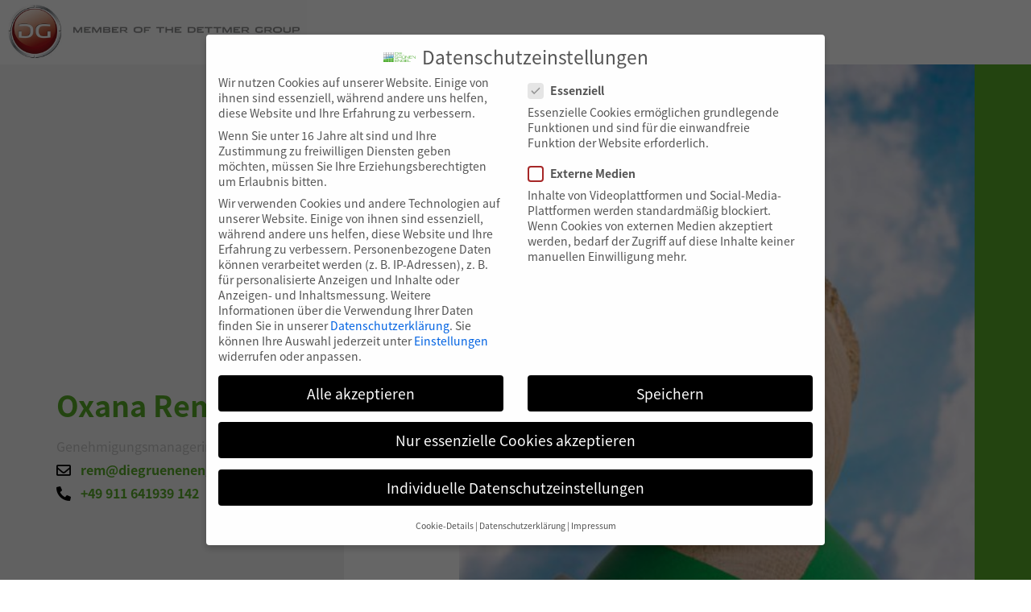

--- FILE ---
content_type: text/html; charset=UTF-8
request_url: https://diegruenenengel.com/Autoren/oxana-rem/
body_size: 47647
content:
<!DOCTYPE html>
<html class="no-js" lang="de">

<head>

    <meta charset="utf-8" />
    <meta name="viewport" content="width=device-width, initial-scale=1.0" />

    <title>Oxana Rem | DIE GRÜNEN ENGEL ♻</title>

    <meta name='robots' content='index, follow, max-image-preview:large, max-snippet:-1, max-video-preview:-1' />
	<style>img:is([sizes="auto" i], [sizes^="auto," i]) { contain-intrinsic-size: 3000px 1500px }</style>
	
	<!-- This site is optimized with the Yoast SEO plugin v26.3 - https://yoast.com/wordpress/plugins/seo/ -->
	<meta name="description" content="Genehmigungsmanagerin▸ ☏ +49 911 641939 142 ▸ ✉ rem@diegruenenengel.com ▸ Jetzt kontaktieren ▸" />
	<link rel="canonical" href="https://diegruenenengel.com/Autoren/oxana-rem/" />
	<meta property="og:locale" content="de_DE" />
	<meta property="og:type" content="article" />
	<meta property="og:title" content="Oxana Rem | DIE GRÜNEN ENGEL ♻" />
	<meta property="og:description" content="Genehmigungsmanagerin▸ ☏ +49 911 641939 142 ▸ ✉ rem@diegruenenengel.com ▸ Jetzt kontaktieren ▸" />
	<meta property="og:url" content="https://diegruenenengel.com/Autoren/oxana-rem/" />
	<meta property="og:site_name" content="DIE GRÜNEN ENGEL" />
	<meta property="article:modified_time" content="2025-06-02T13:56:36+00:00" />
	<meta property="og:image" content="https://diegruenenengel.com/custom/uploads/2022/05/Engel-w.jpg" />
	<meta property="og:image:width" content="1660" />
	<meta property="og:image:height" content="2500" />
	<meta property="og:image:type" content="image/jpeg" />
	<meta name="twitter:card" content="summary_large_image" />
	<meta name="twitter:label1" content="Geschätzte Lesezeit" />
	<meta name="twitter:data1" content="1 Minute" />
	<script type="application/ld+json" class="yoast-schema-graph">{"@context":"https://schema.org","@graph":[{"@type":"WebPage","@id":"https://diegruenenengel.com/Autoren/oxana-rem/","url":"https://diegruenenengel.com/Autoren/oxana-rem/","name":"Oxana Rem | DIE GRÜNEN ENGEL ♻","isPartOf":{"@id":"https://diegruenenengel.com/#website"},"primaryImageOfPage":{"@id":"https://diegruenenengel.com/Autoren/oxana-rem/#primaryimage"},"image":{"@id":"https://diegruenenengel.com/Autoren/oxana-rem/#primaryimage"},"thumbnailUrl":"https://diegruenenengel.com/custom/uploads/2022/05/Engel-w.jpg","datePublished":"2023-04-03T07:14:24+00:00","dateModified":"2025-06-02T13:56:36+00:00","description":"Genehmigungsmanagerin▸ ☏ +49 911 641939 142 ▸ ✉ rem@diegruenenengel.com ▸ Jetzt kontaktieren ▸","breadcrumb":{"@id":"https://diegruenenengel.com/Autoren/oxana-rem/#breadcrumb"},"inLanguage":"de","potentialAction":[{"@type":"ReadAction","target":["https://diegruenenengel.com/Autoren/oxana-rem/"]}]},{"@type":"ImageObject","inLanguage":"de","@id":"https://diegruenenengel.com/Autoren/oxana-rem/#primaryimage","url":"https://diegruenenengel.com/custom/uploads/2022/05/Engel-w.jpg","contentUrl":"https://diegruenenengel.com/custom/uploads/2022/05/Engel-w.jpg","width":1660,"height":2500},{"@type":"BreadcrumbList","@id":"https://diegruenenengel.com/Autoren/oxana-rem/#breadcrumb","itemListElement":[{"@type":"ListItem","position":1,"name":"Startseite","item":"https://diegruenenengel.com/"},{"@type":"ListItem","position":2,"name":"Autoren","item":"https://webserver.diegruenenengel.com/Autoren/"},{"@type":"ListItem","position":3,"name":"Oxana Rem"}]},{"@type":"WebSite","@id":"https://diegruenenengel.com/#website","url":"https://diegruenenengel.com/","name":"DIE GRÜNEN ENGEL","description":"Corporate Website &#039;DIE GRÜNEN ENGEL&#039;","potentialAction":[{"@type":"SearchAction","target":{"@type":"EntryPoint","urlTemplate":"https://diegruenenengel.com/?s={search_term_string}"},"query-input":{"@type":"PropertyValueSpecification","valueRequired":true,"valueName":"search_term_string"}}],"inLanguage":"de"}]}</script>
	<!-- / Yoast SEO plugin. -->


<script type="text/javascript">
/* <![CDATA[ */
window._wpemojiSettings = {"baseUrl":"https:\/\/s.w.org\/images\/core\/emoji\/16.0.1\/72x72\/","ext":".png","svgUrl":"https:\/\/s.w.org\/images\/core\/emoji\/16.0.1\/svg\/","svgExt":".svg","source":{"concatemoji":"https:\/\/diegruenenengel.com\/core\/wp-includes\/js\/wp-emoji-release.min.js?ver=6.8.3"}};
/*! This file is auto-generated */
!function(s,n){var o,i,e;function c(e){try{var t={supportTests:e,timestamp:(new Date).valueOf()};sessionStorage.setItem(o,JSON.stringify(t))}catch(e){}}function p(e,t,n){e.clearRect(0,0,e.canvas.width,e.canvas.height),e.fillText(t,0,0);var t=new Uint32Array(e.getImageData(0,0,e.canvas.width,e.canvas.height).data),a=(e.clearRect(0,0,e.canvas.width,e.canvas.height),e.fillText(n,0,0),new Uint32Array(e.getImageData(0,0,e.canvas.width,e.canvas.height).data));return t.every(function(e,t){return e===a[t]})}function u(e,t){e.clearRect(0,0,e.canvas.width,e.canvas.height),e.fillText(t,0,0);for(var n=e.getImageData(16,16,1,1),a=0;a<n.data.length;a++)if(0!==n.data[a])return!1;return!0}function f(e,t,n,a){switch(t){case"flag":return n(e,"\ud83c\udff3\ufe0f\u200d\u26a7\ufe0f","\ud83c\udff3\ufe0f\u200b\u26a7\ufe0f")?!1:!n(e,"\ud83c\udde8\ud83c\uddf6","\ud83c\udde8\u200b\ud83c\uddf6")&&!n(e,"\ud83c\udff4\udb40\udc67\udb40\udc62\udb40\udc65\udb40\udc6e\udb40\udc67\udb40\udc7f","\ud83c\udff4\u200b\udb40\udc67\u200b\udb40\udc62\u200b\udb40\udc65\u200b\udb40\udc6e\u200b\udb40\udc67\u200b\udb40\udc7f");case"emoji":return!a(e,"\ud83e\udedf")}return!1}function g(e,t,n,a){var r="undefined"!=typeof WorkerGlobalScope&&self instanceof WorkerGlobalScope?new OffscreenCanvas(300,150):s.createElement("canvas"),o=r.getContext("2d",{willReadFrequently:!0}),i=(o.textBaseline="top",o.font="600 32px Arial",{});return e.forEach(function(e){i[e]=t(o,e,n,a)}),i}function t(e){var t=s.createElement("script");t.src=e,t.defer=!0,s.head.appendChild(t)}"undefined"!=typeof Promise&&(o="wpEmojiSettingsSupports",i=["flag","emoji"],n.supports={everything:!0,everythingExceptFlag:!0},e=new Promise(function(e){s.addEventListener("DOMContentLoaded",e,{once:!0})}),new Promise(function(t){var n=function(){try{var e=JSON.parse(sessionStorage.getItem(o));if("object"==typeof e&&"number"==typeof e.timestamp&&(new Date).valueOf()<e.timestamp+604800&&"object"==typeof e.supportTests)return e.supportTests}catch(e){}return null}();if(!n){if("undefined"!=typeof Worker&&"undefined"!=typeof OffscreenCanvas&&"undefined"!=typeof URL&&URL.createObjectURL&&"undefined"!=typeof Blob)try{var e="postMessage("+g.toString()+"("+[JSON.stringify(i),f.toString(),p.toString(),u.toString()].join(",")+"));",a=new Blob([e],{type:"text/javascript"}),r=new Worker(URL.createObjectURL(a),{name:"wpTestEmojiSupports"});return void(r.onmessage=function(e){c(n=e.data),r.terminate(),t(n)})}catch(e){}c(n=g(i,f,p,u))}t(n)}).then(function(e){for(var t in e)n.supports[t]=e[t],n.supports.everything=n.supports.everything&&n.supports[t],"flag"!==t&&(n.supports.everythingExceptFlag=n.supports.everythingExceptFlag&&n.supports[t]);n.supports.everythingExceptFlag=n.supports.everythingExceptFlag&&!n.supports.flag,n.DOMReady=!1,n.readyCallback=function(){n.DOMReady=!0}}).then(function(){return e}).then(function(){var e;n.supports.everything||(n.readyCallback(),(e=n.source||{}).concatemoji?t(e.concatemoji):e.wpemoji&&e.twemoji&&(t(e.twemoji),t(e.wpemoji)))}))}((window,document),window._wpemojiSettings);
/* ]]> */
</script>
<style id='wp-emoji-styles-inline-css' type='text/css'>

	img.wp-smiley, img.emoji {
		display: inline !important;
		border: none !important;
		box-shadow: none !important;
		height: 1em !important;
		width: 1em !important;
		margin: 0 0.07em !important;
		vertical-align: -0.1em !important;
		background: none !important;
		padding: 0 !important;
	}
</style>
<link rel='stylesheet' id='wp-components-css' href='https://diegruenenengel.com/core/wp-includes/css/dist/components/style.min.css?ver=6.8.3' type='text/css' media='all' />
<link rel='stylesheet' id='wp-preferences-css' href='https://diegruenenengel.com/core/wp-includes/css/dist/preferences/style.min.css?ver=6.8.3' type='text/css' media='all' />
<link rel='stylesheet' id='wp-block-editor-css' href='https://diegruenenengel.com/core/wp-includes/css/dist/block-editor/style.min.css?ver=6.8.3' type='text/css' media='all' />
<link rel='stylesheet' id='popup-maker-block-library-style-css' href='https://diegruenenengel.com/custom/plugins/popup-maker/dist/packages/block-library-style.css?ver=dbea705cfafe089d65f1' type='text/css' media='all' />
<link rel='stylesheet' id='netzialisten-block-styles-css-css' href='https://diegruenenengel.com/custom/plugins/block-variations/block-variations-styles.css?ver=6.8.3' type='text/css' media='all' />
<style id='global-styles-inline-css' type='text/css'>
:root{--wp--preset--aspect-ratio--square: 1;--wp--preset--aspect-ratio--4-3: 4/3;--wp--preset--aspect-ratio--3-4: 3/4;--wp--preset--aspect-ratio--3-2: 3/2;--wp--preset--aspect-ratio--2-3: 2/3;--wp--preset--aspect-ratio--16-9: 16/9;--wp--preset--aspect-ratio--9-16: 9/16;--wp--preset--color--black: #000000;--wp--preset--color--cyan-bluish-gray: #abb8c3;--wp--preset--color--white: #ffffff;--wp--preset--color--pale-pink: #f78da7;--wp--preset--color--vivid-red: #cf2e2e;--wp--preset--color--luminous-vivid-orange: #ff6900;--wp--preset--color--luminous-vivid-amber: #fcb900;--wp--preset--color--light-green-cyan: #7bdcb5;--wp--preset--color--vivid-green-cyan: #00d084;--wp--preset--color--pale-cyan-blue: #8ed1fc;--wp--preset--color--vivid-cyan-blue: #0693e3;--wp--preset--color--vivid-purple: #9b51e0;--wp--preset--color--green: #57ab27;--wp--preset--color--green-dark: #35621c;--wp--preset--color--green-light: #a8dcab;--wp--preset--color--blue: #1bbbe9;--wp--preset--color--blue-dark: #145f75;--wp--preset--gradient--vivid-cyan-blue-to-vivid-purple: linear-gradient(135deg,rgba(6,147,227,1) 0%,rgb(155,81,224) 100%);--wp--preset--gradient--light-green-cyan-to-vivid-green-cyan: linear-gradient(135deg,rgb(122,220,180) 0%,rgb(0,208,130) 100%);--wp--preset--gradient--luminous-vivid-amber-to-luminous-vivid-orange: linear-gradient(135deg,rgba(252,185,0,1) 0%,rgba(255,105,0,1) 100%);--wp--preset--gradient--luminous-vivid-orange-to-vivid-red: linear-gradient(135deg,rgba(255,105,0,1) 0%,rgb(207,46,46) 100%);--wp--preset--gradient--very-light-gray-to-cyan-bluish-gray: linear-gradient(135deg,rgb(238,238,238) 0%,rgb(169,184,195) 100%);--wp--preset--gradient--cool-to-warm-spectrum: linear-gradient(135deg,rgb(74,234,220) 0%,rgb(151,120,209) 20%,rgb(207,42,186) 40%,rgb(238,44,130) 60%,rgb(251,105,98) 80%,rgb(254,248,76) 100%);--wp--preset--gradient--blush-light-purple: linear-gradient(135deg,rgb(255,206,236) 0%,rgb(152,150,240) 100%);--wp--preset--gradient--blush-bordeaux: linear-gradient(135deg,rgb(254,205,165) 0%,rgb(254,45,45) 50%,rgb(107,0,62) 100%);--wp--preset--gradient--luminous-dusk: linear-gradient(135deg,rgb(255,203,112) 0%,rgb(199,81,192) 50%,rgb(65,88,208) 100%);--wp--preset--gradient--pale-ocean: linear-gradient(135deg,rgb(255,245,203) 0%,rgb(182,227,212) 50%,rgb(51,167,181) 100%);--wp--preset--gradient--electric-grass: linear-gradient(135deg,rgb(202,248,128) 0%,rgb(113,206,126) 100%);--wp--preset--gradient--midnight: linear-gradient(135deg,rgb(2,3,129) 0%,rgb(40,116,252) 100%);--wp--preset--font-size--small: 13px;--wp--preset--font-size--medium: 20px;--wp--preset--font-size--large: 36px;--wp--preset--font-size--x-large: 42px;--wp--preset--spacing--20: 0.44rem;--wp--preset--spacing--30: 0.67rem;--wp--preset--spacing--40: 1rem;--wp--preset--spacing--50: 1.5rem;--wp--preset--spacing--60: 2.25rem;--wp--preset--spacing--70: 3.38rem;--wp--preset--spacing--80: 5.06rem;--wp--preset--shadow--natural: 6px 6px 9px rgba(0, 0, 0, 0.2);--wp--preset--shadow--deep: 12px 12px 50px rgba(0, 0, 0, 0.4);--wp--preset--shadow--sharp: 6px 6px 0px rgba(0, 0, 0, 0.2);--wp--preset--shadow--outlined: 6px 6px 0px -3px rgba(255, 255, 255, 1), 6px 6px rgba(0, 0, 0, 1);--wp--preset--shadow--crisp: 6px 6px 0px rgba(0, 0, 0, 1);}:root { --wp--style--global--content-size: 800px;--wp--style--global--wide-size: 1300px; }:where(body) { margin: 0; }.wp-site-blocks > .alignleft { float: left; margin-right: 2em; }.wp-site-blocks > .alignright { float: right; margin-left: 2em; }.wp-site-blocks > .aligncenter { justify-content: center; margin-left: auto; margin-right: auto; }:where(.is-layout-flex){gap: 0.5em;}:where(.is-layout-grid){gap: 0.5em;}.is-layout-flow > .alignleft{float: left;margin-inline-start: 0;margin-inline-end: 2em;}.is-layout-flow > .alignright{float: right;margin-inline-start: 2em;margin-inline-end: 0;}.is-layout-flow > .aligncenter{margin-left: auto !important;margin-right: auto !important;}.is-layout-constrained > .alignleft{float: left;margin-inline-start: 0;margin-inline-end: 2em;}.is-layout-constrained > .alignright{float: right;margin-inline-start: 2em;margin-inline-end: 0;}.is-layout-constrained > .aligncenter{margin-left: auto !important;margin-right: auto !important;}.is-layout-constrained > :where(:not(.alignleft):not(.alignright):not(.alignfull)){max-width: var(--wp--style--global--content-size);margin-left: auto !important;margin-right: auto !important;}.is-layout-constrained > .alignwide{max-width: var(--wp--style--global--wide-size);}body .is-layout-flex{display: flex;}.is-layout-flex{flex-wrap: wrap;align-items: center;}.is-layout-flex > :is(*, div){margin: 0;}body .is-layout-grid{display: grid;}.is-layout-grid > :is(*, div){margin: 0;}body{padding-top: 0px;padding-right: 0px;padding-bottom: 0px;padding-left: 0px;}a:where(:not(.wp-element-button)){text-decoration: underline;}:root :where(.wp-element-button, .wp-block-button__link){background-color: #32373c;border-width: 0;color: #fff;font-family: inherit;font-size: inherit;line-height: inherit;padding: calc(0.667em + 2px) calc(1.333em + 2px);text-decoration: none;}.has-black-color{color: var(--wp--preset--color--black) !important;}.has-cyan-bluish-gray-color{color: var(--wp--preset--color--cyan-bluish-gray) !important;}.has-white-color{color: var(--wp--preset--color--white) !important;}.has-pale-pink-color{color: var(--wp--preset--color--pale-pink) !important;}.has-vivid-red-color{color: var(--wp--preset--color--vivid-red) !important;}.has-luminous-vivid-orange-color{color: var(--wp--preset--color--luminous-vivid-orange) !important;}.has-luminous-vivid-amber-color{color: var(--wp--preset--color--luminous-vivid-amber) !important;}.has-light-green-cyan-color{color: var(--wp--preset--color--light-green-cyan) !important;}.has-vivid-green-cyan-color{color: var(--wp--preset--color--vivid-green-cyan) !important;}.has-pale-cyan-blue-color{color: var(--wp--preset--color--pale-cyan-blue) !important;}.has-vivid-cyan-blue-color{color: var(--wp--preset--color--vivid-cyan-blue) !important;}.has-vivid-purple-color{color: var(--wp--preset--color--vivid-purple) !important;}.has-green-color{color: var(--wp--preset--color--green) !important;}.has-green-dark-color{color: var(--wp--preset--color--green-dark) !important;}.has-green-light-color{color: var(--wp--preset--color--green-light) !important;}.has-blue-color{color: var(--wp--preset--color--blue) !important;}.has-blue-dark-color{color: var(--wp--preset--color--blue-dark) !important;}.has-black-background-color{background-color: var(--wp--preset--color--black) !important;}.has-cyan-bluish-gray-background-color{background-color: var(--wp--preset--color--cyan-bluish-gray) !important;}.has-white-background-color{background-color: var(--wp--preset--color--white) !important;}.has-pale-pink-background-color{background-color: var(--wp--preset--color--pale-pink) !important;}.has-vivid-red-background-color{background-color: var(--wp--preset--color--vivid-red) !important;}.has-luminous-vivid-orange-background-color{background-color: var(--wp--preset--color--luminous-vivid-orange) !important;}.has-luminous-vivid-amber-background-color{background-color: var(--wp--preset--color--luminous-vivid-amber) !important;}.has-light-green-cyan-background-color{background-color: var(--wp--preset--color--light-green-cyan) !important;}.has-vivid-green-cyan-background-color{background-color: var(--wp--preset--color--vivid-green-cyan) !important;}.has-pale-cyan-blue-background-color{background-color: var(--wp--preset--color--pale-cyan-blue) !important;}.has-vivid-cyan-blue-background-color{background-color: var(--wp--preset--color--vivid-cyan-blue) !important;}.has-vivid-purple-background-color{background-color: var(--wp--preset--color--vivid-purple) !important;}.has-green-background-color{background-color: var(--wp--preset--color--green) !important;}.has-green-dark-background-color{background-color: var(--wp--preset--color--green-dark) !important;}.has-green-light-background-color{background-color: var(--wp--preset--color--green-light) !important;}.has-blue-background-color{background-color: var(--wp--preset--color--blue) !important;}.has-blue-dark-background-color{background-color: var(--wp--preset--color--blue-dark) !important;}.has-black-border-color{border-color: var(--wp--preset--color--black) !important;}.has-cyan-bluish-gray-border-color{border-color: var(--wp--preset--color--cyan-bluish-gray) !important;}.has-white-border-color{border-color: var(--wp--preset--color--white) !important;}.has-pale-pink-border-color{border-color: var(--wp--preset--color--pale-pink) !important;}.has-vivid-red-border-color{border-color: var(--wp--preset--color--vivid-red) !important;}.has-luminous-vivid-orange-border-color{border-color: var(--wp--preset--color--luminous-vivid-orange) !important;}.has-luminous-vivid-amber-border-color{border-color: var(--wp--preset--color--luminous-vivid-amber) !important;}.has-light-green-cyan-border-color{border-color: var(--wp--preset--color--light-green-cyan) !important;}.has-vivid-green-cyan-border-color{border-color: var(--wp--preset--color--vivid-green-cyan) !important;}.has-pale-cyan-blue-border-color{border-color: var(--wp--preset--color--pale-cyan-blue) !important;}.has-vivid-cyan-blue-border-color{border-color: var(--wp--preset--color--vivid-cyan-blue) !important;}.has-vivid-purple-border-color{border-color: var(--wp--preset--color--vivid-purple) !important;}.has-green-border-color{border-color: var(--wp--preset--color--green) !important;}.has-green-dark-border-color{border-color: var(--wp--preset--color--green-dark) !important;}.has-green-light-border-color{border-color: var(--wp--preset--color--green-light) !important;}.has-blue-border-color{border-color: var(--wp--preset--color--blue) !important;}.has-blue-dark-border-color{border-color: var(--wp--preset--color--blue-dark) !important;}.has-vivid-cyan-blue-to-vivid-purple-gradient-background{background: var(--wp--preset--gradient--vivid-cyan-blue-to-vivid-purple) !important;}.has-light-green-cyan-to-vivid-green-cyan-gradient-background{background: var(--wp--preset--gradient--light-green-cyan-to-vivid-green-cyan) !important;}.has-luminous-vivid-amber-to-luminous-vivid-orange-gradient-background{background: var(--wp--preset--gradient--luminous-vivid-amber-to-luminous-vivid-orange) !important;}.has-luminous-vivid-orange-to-vivid-red-gradient-background{background: var(--wp--preset--gradient--luminous-vivid-orange-to-vivid-red) !important;}.has-very-light-gray-to-cyan-bluish-gray-gradient-background{background: var(--wp--preset--gradient--very-light-gray-to-cyan-bluish-gray) !important;}.has-cool-to-warm-spectrum-gradient-background{background: var(--wp--preset--gradient--cool-to-warm-spectrum) !important;}.has-blush-light-purple-gradient-background{background: var(--wp--preset--gradient--blush-light-purple) !important;}.has-blush-bordeaux-gradient-background{background: var(--wp--preset--gradient--blush-bordeaux) !important;}.has-luminous-dusk-gradient-background{background: var(--wp--preset--gradient--luminous-dusk) !important;}.has-pale-ocean-gradient-background{background: var(--wp--preset--gradient--pale-ocean) !important;}.has-electric-grass-gradient-background{background: var(--wp--preset--gradient--electric-grass) !important;}.has-midnight-gradient-background{background: var(--wp--preset--gradient--midnight) !important;}.has-small-font-size{font-size: var(--wp--preset--font-size--small) !important;}.has-medium-font-size{font-size: var(--wp--preset--font-size--medium) !important;}.has-large-font-size{font-size: var(--wp--preset--font-size--large) !important;}.has-x-large-font-size{font-size: var(--wp--preset--font-size--x-large) !important;}
:where(.wp-block-post-template.is-layout-flex){gap: 1.25em;}:where(.wp-block-post-template.is-layout-grid){gap: 1.25em;}
:where(.wp-block-columns.is-layout-flex){gap: 2em;}:where(.wp-block-columns.is-layout-grid){gap: 2em;}
:root :where(.wp-block-pullquote){font-size: 1.5em;line-height: 1.6;}
</style>
<link rel='stylesheet' id='afr-css-css' href='https://diegruenenengel.com/custom/plugins/autocomplete-for-relevanssi/afr.min.css?ver=6.8.3' type='text/css' media='all' />
<link rel='stylesheet' id='main-css' href='https://diegruenenengel.com/custom/themes/die-gruenen-engel/public/css/main.min.css?ver=1.2.4' type='text/css' media='all' />
<link rel='stylesheet' id='borlabs-cookie-css' href='https://diegruenenengel.com/custom/cache/borlabs-cookie/borlabs-cookie_1_de.css?ver=2.2.56-17' type='text/css' media='all' />
<style id='generateblocks-inline-css' type='text/css'>
:root{--gb-container-width:1100px;}.gb-container .wp-block-image img{vertical-align:middle;}.gb-grid-wrapper .wp-block-image{margin-bottom:0;}.gb-highlight{background:none;}.gb-shape{line-height:0;}
</style>
<link rel="https://api.w.org/" href="https://diegruenenengel.com/wp-json/" /><link rel="alternate" title="JSON" type="application/json" href="https://diegruenenengel.com/wp-json/wp/v2/autoren/5570" /><link rel='shortlink' href='https://diegruenenengel.com/?p=5570' />
<link rel="alternate" title="oEmbed (JSON)" type="application/json+oembed" href="https://diegruenenengel.com/wp-json/oembed/1.0/embed?url=https%3A%2F%2Fdiegruenenengel.com%2FAutoren%2Foxana-rem%2F" />
<link rel="alternate" title="oEmbed (XML)" type="text/xml+oembed" href="https://diegruenenengel.com/wp-json/oembed/1.0/embed?url=https%3A%2F%2Fdiegruenenengel.com%2FAutoren%2Foxana-rem%2F&#038;format=xml" />
<div class="insertedjh"></div><link rel="icon" href="https://diegruenenengel.com/custom/uploads/2022/04/cropped-Icon_DGE-32x32.png" sizes="32x32" />
<link rel="icon" href="https://diegruenenengel.com/custom/uploads/2022/04/cropped-Icon_DGE-192x192.png" sizes="192x192" />
<link rel="apple-touch-icon" href="https://diegruenenengel.com/custom/uploads/2022/04/cropped-Icon_DGE-180x180.png" />
<meta name="msapplication-TileImage" content="https://diegruenenengel.com/custom/uploads/2022/04/cropped-Icon_DGE-270x270.png" />
		<style type="text/css" id="wp-custom-css">
			/*.page-header-wrapper::before {
    content: "";
    display: block;
    height: 75px; /* Höhe des Elements auf 100px gesetzt 
    background-image: url("https://diegruenenengel.com/custom/uploads/2023/12/DettmerGroup_Member_of_Logo.jpg");
    background-size: auto 80px; /* Skaliert das Bild auf 100px Breite und 100px Höhe 
    background-repeat: no-repeat; /* Verhindert das Wiederholen des Bildes 
    color: red;
}



/* Einen Block verstecken: */
.inhalt_verstecken {
    display: none; 
}

@media screen and (max-width: 600px) {
.hideonmobile {
display:none;
}
.fullwidthonmobile{
flex-basis:100%!important;
}
}

 .marquee {
                height: 50px;
                overflow: hidden;
                position: relative;
                color: #333;
                border: 0px solid #57aa27;
            }
            
            .marquee p {
                white-space: nowrap;
                overflow: hidden;
                text-overflow: ellipsis;  
						   	position: absolute;
                width: 100%;
                height: 100%;
                margin: 0;
                line-height: 50px;
                text-align: left;
							  font-size: 25px;
                color: #1bbbe9;
                -moz-transform: translateX(100%);
                -webkit-transform: translateX(100%);
                transform: translateX(100%);
                -moz-animation: scroll-left 1s linear infinite;
                -webkit-animation: scroll-left 1s linear infinite;
                animation: scroll-left 35s linear infinite;
            }
            
            @-moz-keyframes scroll-left {
                0% {
                    -moz-transform: translateX(100%);
                }
                100% {
                    -moz-transform: translateX(-100%);
                }
            }
            
            @-webkit-keyframes scroll-left {
                0% {
                    -webkit-transform: translateX(100%);
                }
                100% {
                    -webkit-transform: translateX(-100%);
                }
            }
            
            @keyframes scroll-left {
                0% {
                    -moz-transform: translateX(100%);
                    -webkit-transform: translateX(100%);
                    transform: translateX(100%);
                }
                100% {
                    -moz-transform: translateX(-100%);
                    -webkit-transform: translateX(-100%);
                    transform: translateX(-100%);
                }
            }

.block-list ul{
	list-style-position: outside!important;
}		</style>
		
</head>


<body class="wp-singular autoren-template-default single single-autoren postid-5570 wp-theme-die-gruenen-engel voodookit debug with-spacer sp-easy-accordion-enabled" data-slideout-ignore>
<div class="insertedjh"></div>

<main>

	
<!-- teaser-full-size -->
<section class="header-banner-full-size">

	<div class="background-blocks">
		<div class="color-block"></div><div class="color-block"></div><div class="color-block"></div>	</div>

	<div class="row content-block">

		<div class="column small-12 large-5">
			<div class="content-block-wrapper">
								<h1 class="teaser-headline">Oxana Rem</h1>
						<ul class="content-teaser__contact-list">
			<li><span class="position-name">Genehmigungsmanagerin</span></li>
			<li><i class="icon icon-envelope"></i> <a href="mailto:rem@diegruenenengel.com">rem@diegruenenengel.com</a></li>
			<li><i class="icon icon-phone-alt"></i> <a href=tel:"+49911641939142">+49 911 641939 142</a></li>
		</ul>
					</div>
		</div>

		<div class="column small-12 large-7">
			<div class="image-hover-wrapper">
				<img width="465" height="700" src="https://diegruenenengel.com/custom/uploads/2022/05/Engel-w-465x700.jpg" class="first_image wp-post-image" alt="" decoding="async" fetchpriority="high" srcset="https://diegruenenengel.com/custom/uploads/2022/05/Engel-w-465x700.jpg 465w, https://diegruenenengel.com/custom/uploads/2022/05/Engel-w-1195x1800.jpg 1195w, https://diegruenenengel.com/custom/uploads/2022/05/Engel-w-768x1157.jpg 768w, https://diegruenenengel.com/custom/uploads/2022/05/Engel-w-1020x1536.jpg 1020w, https://diegruenenengel.com/custom/uploads/2022/05/Engel-w-1360x2048.jpg 1360w, https://diegruenenengel.com/custom/uploads/2022/05/Engel-w.jpg 1660w" sizes="(max-width: 465px) 100vw, 465px" />			</div>
		</div>

	</div>

</section>
<!-- teaser-full-size END -->

	<div class="js--nav-placeholder nav-placeholder">
	<header class="page-header-wrapper js--page-header menu-animation">
		<nav class="mobile-menu">
			<ul class="js--accordion-menu vertical menu accordion-menu" data-accordion-menu data-submenu-toggle="true">
				<li id="menu-item-3066" class="menu-item menu-item-type-post_type menu-item-object-page menu-item-home menu-item-3066"><a href="https://diegruenenengel.com/">Home</a></li>
<li id="menu-item-2245" class="menu-item menu-item-type-post_type menu-item-object-page menu-item-has-children menu-item-2245"><a href="https://diegruenenengel.com/leistungen-entsorgungskonzept/">Leistungen</a>
<ul class="sub-menu">
	<li id="menu-item-4876" class="menu-item menu-item-type-post_type menu-item-object-page menu-item-4876"><a href="https://diegruenenengel.com/unsere-oeffnungszeiten/">Unsere Öffnungszeiten</a></li>
	<li id="menu-item-2248" class="menu-item menu-item-type-post_type menu-item-object-page menu-item-2248"><a href="https://diegruenenengel.com/wertstoffhof-nuernberg/">Wertstoffhof</a></li>
	<li id="menu-item-23317" class="menu-item menu-item-type-custom menu-item-object-custom menu-item-23317"><a href="https://container-hoffmann.de/">Containerdienst</a></li>
	<li id="menu-item-2873" class="menu-item menu-item-type-post_type menu-item-object-page menu-item-has-children menu-item-2873"><a href="https://diegruenenengel.com/recyclingbaustoffe/">Recyclingbaustoffe</a>
	<ul class="sub-menu">
		<li id="menu-item-2249" class="menu-item menu-item-type-post_type menu-item-object-page menu-item-2249"><a href="https://diegruenenengel.com/recyclingbeton/">Recyclingbeton</a></li>
		<li id="menu-item-2250" class="menu-item menu-item-type-post_type menu-item-object-page menu-item-2250"><a href="https://diegruenenengel.com/recyclingschotter/">Recyclingschotter</a></li>
		<li id="menu-item-2251" class="menu-item menu-item-type-post_type menu-item-object-page menu-item-2251"><a href="https://diegruenenengel.com/rc-mix/">RC-Mix</a></li>
		<li id="menu-item-2252" class="menu-item menu-item-type-post_type menu-item-object-page menu-item-2252"><a href="https://diegruenenengel.com/recyclingsand/">Recyclingsand</a></li>
		<li id="menu-item-13286" class="menu-item menu-item-type-post_type menu-item-object-page menu-item-13286"><a href="https://diegruenenengel.com/recycling-split/">Recycling-Splitt</a></li>
	</ul>
</li>
	<li id="menu-item-2253" class="menu-item menu-item-type-post_type menu-item-object-page menu-item-2253"><a href="https://diegruenenengel.com/lkw-waschanlage-nuernberg/">LKW-Waschanlage</a></li>
	<li id="menu-item-2255" class="menu-item menu-item-type-post_type menu-item-object-page menu-item-2255"><a href="https://diegruenenengel.com/ressourcen-werk-nuernberg/">RESSOURCEN WERK NÜRNBERG</a></li>
	<li id="menu-item-2257" class="menu-item menu-item-type-post_type menu-item-object-page menu-item-2257"><a href="https://diegruenenengel.com/begleitscheine/">Begleitscheine</a></li>
	<li id="menu-item-2258" class="menu-item menu-item-type-post_type menu-item-object-page menu-item-2258"><a href="https://diegruenenengel.com/eanv-elektronisches-nachweisverfahren/">Elektronisches Nachweisverfahren</a></li>
	<li id="menu-item-2259" class="menu-item menu-item-type-post_type menu-item-object-page menu-item-2259"><a href="https://diegruenenengel.com/sondernutzung/">Sondernutzung</a></li>
	<li id="menu-item-2382" class="menu-item menu-item-type-post_type menu-item-object-page menu-item-2382"><a href="https://diegruenenengel.com/abfallaufbereitungsanlagen/">Abfallaufbereitungsanlagen</a></li>
	<li id="menu-item-1892" class="menu-item menu-item-type-post_type menu-item-object-page menu-item-1892"><a rel="page" href="https://diegruenenengel.com/downloads/">Downloads</a></li>
</ul>
</li>
<li id="menu-item-25" class="menu-item menu-item-type-post_type menu-item-object-page menu-item-has-children menu-item-25"><a rel="page" href="https://diegruenenengel.com/umweltmanagement/">Umweltmanagement</a>
<ul class="sub-menu">
	<li id="menu-item-34" class="menu-item menu-item-type-post_type menu-item-object-page menu-item-34"><a rel="page" href="https://diegruenenengel.com/zertifizierung/">Zertifizierungen</a></li>
</ul>
</li>
<li id="menu-item-2794" class="menu-item menu-item-type-post_type menu-item-object-page menu-item-2794"><a href="https://diegruenenengel.com/abfallarten-lexikon/">Abfallarten</a></li>
<li id="menu-item-2430" class="menu-item menu-item-type-post_type menu-item-object-page menu-item-has-children menu-item-2430"><a href="https://diegruenenengel.com/recycling-unternehmen-nuernberg/">DIE GRÜNEN ENGEL</a>
<ul class="sub-menu">
	<li id="menu-item-3266" class="menu-item menu-item-type-post_type menu-item-object-page menu-item-3266"><a href="https://diegruenenengel.com/team/">Abteilungen/Team</a></li>
	<li id="menu-item-2244" class="menu-item menu-item-type-post_type menu-item-object-page menu-item-2244"><a href="https://diegruenenengel.com/historie-die-gruenen-engel/">Historie</a></li>
	<li id="menu-item-1934" class="menu-item menu-item-type-post_type menu-item-object-page menu-item-1934"><a href="https://diegruenenengel.com/news/">News</a></li>
	<li id="menu-item-4021" class="menu-item menu-item-type-custom menu-item-object-custom menu-item-4021"><a href="https://www2.valido-max.com/login">Mitarbeiterforum</a></li>
</ul>
</li>
<li id="menu-item-23322" class="menu-item menu-item-type-custom menu-item-object-custom menu-item-23322"><a target="_blank" href="https://karriere.diegruenenengel.com/">Karriere</a></li>
<li id="menu-item-2926" class="menu-item menu-item-type-post_type menu-item-object-page menu-item-2926"><a href="https://diegruenenengel.com/kontakt/">Kontakt</a></li>
			</ul>

			<ul id="menu-copyright" class="menu vertical mobile-copyright-menu"><li id="menu-item-4149" class="menu-item menu-item-type-post_type menu-item-object-page menu-item-4149"><a href="https://diegruenenengel.com/agb/">AGB</a></li>
<li id="menu-item-4128" class="menu-item menu-item-type-post_type menu-item-object-page menu-item-4128"><a href="https://diegruenenengel.com/impressum/">Impressum</a></li>
<li id="menu-item-4178" class="menu-item menu-item-type-post_type menu-item-object-page menu-item-privacy-policy menu-item-4178"><a rel="privacy-policy" href="https://diegruenenengel.com/datenschutzerklaerung/">Datenschutzerklärung</a></li>
</ul>
		</nav>
		<div class="row align-middle">
			<div class="columns shrink">
				<div class="page-logo logo">
				<a href="https://diegruenenengel.com" target="_self">
					<img width="1200" height="380" src="https://diegruenenengel.com/custom/uploads/2022/05/DGE_Logo_Marke_RGB_300dpi.jpg" class="attachment-full size-full" alt="" decoding="async" srcset="https://diegruenenengel.com/custom/uploads/2022/05/DGE_Logo_Marke_RGB_300dpi.jpg 1200w, https://diegruenenengel.com/custom/uploads/2022/05/DGE_Logo_Marke_RGB_300dpi-700x222.jpg 700w, https://diegruenenengel.com/custom/uploads/2022/05/DGE_Logo_Marke_RGB_300dpi-768x243.jpg 768w" sizes="(max-width: 1200px) 100vw, 1200px" />
				</a>
			</div>			</div>
			<div class="columns">
				<button class="js--trigger-mobile-nav burger-menu hide-for-large">
					<span class="burger-label">menu</span>
					<span class="burger-icon">
							<span class="burger-cube"></span><span class="burger-cube"></span><span class="burger-cube"></span><span class="burger-cube"></span><span class="burger-cube"></span><span class="burger-cube"></span><span class="burger-cube"></span><span class="burger-cube"></span><span class="burger-cube"></span>						</span>
				</button>

				<nav class="main-menu show-for-large">
					<ul class="menu">
						<li class="menu-item menu-item-type-post_type menu-item-object-page menu-item-home menu-item-3066"><a href="https://diegruenenengel.com/">Home</a></li>
<li class="menu-item menu-item-type-post_type menu-item-object-page menu-item-has-children menu-item-2245"><a href="https://diegruenenengel.com/leistungen-entsorgungskonzept/">Leistungen</a>
<ul class="sub-menu">
	<li class="menu-item menu-item-type-post_type menu-item-object-page menu-item-4876"><a href="https://diegruenenengel.com/unsere-oeffnungszeiten/">Unsere Öffnungszeiten</a></li>
	<li class="menu-item menu-item-type-post_type menu-item-object-page menu-item-2248"><a href="https://diegruenenengel.com/wertstoffhof-nuernberg/">Wertstoffhof</a></li>
	<li class="menu-item menu-item-type-custom menu-item-object-custom menu-item-23317"><a href="https://container-hoffmann.de/">Containerdienst</a></li>
	<li class="menu-item menu-item-type-post_type menu-item-object-page menu-item-has-children menu-item-2873"><a href="https://diegruenenengel.com/recyclingbaustoffe/">Recyclingbaustoffe</a>
	<ul class="sub-menu">
		<li class="menu-item menu-item-type-post_type menu-item-object-page menu-item-2249"><a href="https://diegruenenengel.com/recyclingbeton/">Recyclingbeton</a></li>
		<li class="menu-item menu-item-type-post_type menu-item-object-page menu-item-2250"><a href="https://diegruenenengel.com/recyclingschotter/">Recyclingschotter</a></li>
		<li class="menu-item menu-item-type-post_type menu-item-object-page menu-item-2251"><a href="https://diegruenenengel.com/rc-mix/">RC-Mix</a></li>
		<li class="menu-item menu-item-type-post_type menu-item-object-page menu-item-2252"><a href="https://diegruenenengel.com/recyclingsand/">Recyclingsand</a></li>
		<li class="menu-item menu-item-type-post_type menu-item-object-page menu-item-13286"><a href="https://diegruenenengel.com/recycling-split/">Recycling-Splitt</a></li>
	</ul>
</li>
	<li class="menu-item menu-item-type-post_type menu-item-object-page menu-item-2253"><a href="https://diegruenenengel.com/lkw-waschanlage-nuernberg/">LKW-Waschanlage</a></li>
	<li class="menu-item menu-item-type-post_type menu-item-object-page menu-item-2255"><a href="https://diegruenenengel.com/ressourcen-werk-nuernberg/">RESSOURCEN WERK NÜRNBERG</a></li>
	<li class="menu-item menu-item-type-post_type menu-item-object-page menu-item-2257"><a href="https://diegruenenengel.com/begleitscheine/">Begleitscheine</a></li>
	<li class="menu-item menu-item-type-post_type menu-item-object-page menu-item-2258"><a href="https://diegruenenengel.com/eanv-elektronisches-nachweisverfahren/">Elektronisches Nachweisverfahren</a></li>
	<li class="menu-item menu-item-type-post_type menu-item-object-page menu-item-2259"><a href="https://diegruenenengel.com/sondernutzung/">Sondernutzung</a></li>
	<li class="menu-item menu-item-type-post_type menu-item-object-page menu-item-2382"><a href="https://diegruenenengel.com/abfallaufbereitungsanlagen/">Abfallaufbereitungsanlagen</a></li>
	<li class="menu-item menu-item-type-post_type menu-item-object-page menu-item-1892"><a rel="page" href="https://diegruenenengel.com/downloads/">Downloads</a></li>
</ul>
</li>
<li class="menu-item menu-item-type-post_type menu-item-object-page menu-item-has-children menu-item-25"><a rel="page" href="https://diegruenenengel.com/umweltmanagement/">Umweltmanagement</a>
<ul class="sub-menu">
	<li class="menu-item menu-item-type-post_type menu-item-object-page menu-item-34"><a rel="page" href="https://diegruenenengel.com/zertifizierung/">Zertifizierungen</a></li>
</ul>
</li>
<li class="menu-item menu-item-type-post_type menu-item-object-page menu-item-2794"><a href="https://diegruenenengel.com/abfallarten-lexikon/">Abfallarten</a></li>
<li class="menu-item menu-item-type-post_type menu-item-object-page menu-item-has-children menu-item-2430"><a href="https://diegruenenengel.com/recycling-unternehmen-nuernberg/">DIE GRÜNEN ENGEL</a>
<ul class="sub-menu">
	<li class="menu-item menu-item-type-post_type menu-item-object-page menu-item-3266"><a href="https://diegruenenengel.com/team/">Abteilungen/Team</a></li>
	<li class="menu-item menu-item-type-post_type menu-item-object-page menu-item-2244"><a href="https://diegruenenengel.com/historie-die-gruenen-engel/">Historie</a></li>
	<li class="menu-item menu-item-type-post_type menu-item-object-page menu-item-1934"><a href="https://diegruenenengel.com/news/">News</a></li>
	<li class="menu-item menu-item-type-custom menu-item-object-custom menu-item-4021"><a href="https://www2.valido-max.com/login">Mitarbeiterforum</a></li>
</ul>
</li>
<li class="menu-item menu-item-type-custom menu-item-object-custom menu-item-23322"><a target="_blank" href="https://karriere.diegruenenengel.com/">Karriere</a></li>
<li class="menu-item menu-item-type-post_type menu-item-object-page menu-item-2926"><a href="https://diegruenenengel.com/kontakt/">Kontakt</a></li>
						<li class="menu-item">
							<button class="js--open-search search-button"><i class="icon icon-search"></i></button>
						</li>
					</ul>
				</nav>
			</div>
		</div>
	</header>
</div>

	<!-- search overlay -->
<div class="js--searchOverlay searchOverlay">
	<button class="searchClose js--searchClose"><i class="icon icon-close"></i></button>
	<div class="row column">

		<div class="overlayWrapper">
			
<form role="search" method="get" class="searchForm" action="https://diegruenenengel.com/">
	<div class="searchform-wrapper">
		<label>
			<input type="search" class="search-field" placeholder="Suchbegriff eingeben" value="" name="s" />
		</label>
		<button type="submit" class="button unstyled"><i class="icon icon-arrow-right"></i></button>
</div>
</form>
		</div>
	</div>
</div>
<div class="row"><div class="column small-12"><nav class="breadcrumbs">Du bist hier: <a href="https://diegruenenengel.com">Home</a>  –  <a href="https://diegruenenengel.com/Autoren/">Autor</a>  –  <span class="current-page">Oxana Rem</span></nav></div></div>
</main>


<section class="sub-footer">
	<ul class="row">
		<li class="columns small-12 medium-12 large-4">
			<div class="contact-item">
				<div class="contact-icon"><i class="icon icon-envelope"></i></div>
				<div class="contact-info">Schreiben Sie uns eine Mail!<br><a href="mailto:info@diegruenenengel.com"><nobr>info@diegruenenengel.com</nobr></a></div>
			</div>
		</li>
		<li class="columns small-12 medium-6 large-4">
			<div class="contact-item">
				<div class="contact-icon"><i class="icon icon-phone-alt"></i></div>
				<div class="contact-info">Rufen Sie uns an!<br><a href="tel:+499116419390"><nobr>+49 (0) 911 641 9390</nobr></a></div>
			</div>
		</li>
		<li class="columns small-12 medium-6 large-4">
			<div class="contact-item">
				<div class="contact-icon"><i class="icon icon-user-plus"></i></div>
				<div class="contact-info">Verbinden Sie sich mit uns!<br>
					<ul class="social-links">
			<li>
				<a href="https://www.instagram.com/diegruenenengel/" class="social-item" target="_blank"><span class="icon icon-instagram"></span></a>
			</li>
			
			<li>
				<a href="https://www.facebook.com/diegruenenengel/" class="social-item" target="_blank"><span class="icon icon-facebook-square"></span></a>
			</li>
			
			<li>
				<a href="https://www.youtube.com/channel/UCikIzBqI76N22mhoImv6dpg" class="social-item" target="_blank"><span class="icon icon-youtube"></span></a>
			</li>
			
			<li>
				<a href="https://www.linkedin.com/company/die-gr%C3%BCnen-engel/" class="social-item" target="_blank"><span class="icon icon-linkedin"></span></a>
			</li>
			
			<li>
				<a href="https://www.xing.com/pages/die-gruenen-engel-entsorgung-und-logistik-gmbh/" class="social-item" target="_blank"><span class="icon icon-xing-square"></span></a>
			</li>
			</ul>				</div>
			</div>
		</li>
	</ul>
</section>

<footer class="page-footer">

	<div class="row">

		<div class="column small-12 medium-6 large-4">
			<h4 class="footer-headline">Die grünen Engel</h4>
			<div class="footer-seo-content"><p>Recycling-Unternehmen Nürnberg, Wertstoffhof Nürnberg, Entsorgungskonzepte von A-Z, Containerservice Nürnberg, LKW-Waschanlage Nürnberg, Ressourcen-Werk Nürnberg, Recyclingbaustoffe: Recyclingbeton, Recyclingschotter, RC-Mix, Recyclingsand, Recycling-Split, Umweltmanagement, Zertifizierungen Entsorgungsfachbetrieb, Top-Arbeitgeber Nürnberg, Jobs und Karriere bei DIE GRÜNEN ENGEL</p>
</div>
		</div>

		<div class="column small-12 medium-6 large-4">
			<h4 class="footer-headline">Navigation</h4>
			<nav class="menu-footer-container"><ul id="menu-footer" class="footer-navigation"><li id="menu-item-2884" class="menu-item menu-item-type-post_type menu-item-object-page menu-item-2884"><a href="https://diegruenenengel.com/leistungen-entsorgungskonzept/">Leistungen</a></li>
<li id="menu-item-2880" class="menu-item menu-item-type-post_type menu-item-object-page menu-item-2880"><a href="https://diegruenenengel.com/umweltmanagement/">Umweltmanagement</a></li>
<li id="menu-item-2885" class="menu-item menu-item-type-post_type menu-item-object-page menu-item-2885"><a href="https://diegruenenengel.com/abfallarten-lexikon/">Abfallarten</a></li>
<li id="menu-item-2886" class="menu-item menu-item-type-post_type menu-item-object-page menu-item-2886"><a href="https://diegruenenengel.com/recycling-unternehmen-nuernberg/">DIE GRÜNEN ENGEL</a></li>
<li id="menu-item-23360" class="menu-item menu-item-type-custom menu-item-object-custom menu-item-23360"><a target="_blank" href="https://karriere.diegruenenengel.com/">Karriere</a></li>
<li id="menu-item-2888" class="menu-item menu-item-type-post_type menu-item-object-page menu-item-2888"><a href="https://diegruenenengel.com/kontakt/">Kontakt</a></li>
<li id="menu-item-2889" class="menu-item menu-item-type-custom menu-item-object-custom menu-item-2889"><a href="https://www2.valido-max.com/login">Mitarbeiterforum</a></li>
</ul></nav>		</div>

		<div class="column small-12 medium-12 large-4">
			<h4 class="footer-headline">Abonnieren Sie unseren Newsletter</h4>
			<div class="footer-newsletter">
				<a href="https://seu2.cleverreach.com/f/292410-316932/" target="_blank" class="button hollow" type="submit">Jetzt für Newsletter anmelden <i class="icon icon-envelope"></i></a>
			</div>
		</div>

		<div class="column small-12">
			<div class="footer-copyright">
				<p>© 2025 DIE GRÜNEN ENGEL</p>
				<ul id="menu-copyright-1" class=""><li class="menu-item menu-item-type-post_type menu-item-object-page menu-item-4149"><a href="https://diegruenenengel.com/agb/">AGB</a></li>
<li class="menu-item menu-item-type-post_type menu-item-object-page menu-item-4128"><a href="https://diegruenenengel.com/impressum/">Impressum</a></li>
<li class="menu-item menu-item-type-post_type menu-item-object-page menu-item-privacy-policy menu-item-4178"><a rel="privacy-policy" href="https://diegruenenengel.com/datenschutzerklaerung/">Datenschutzerklärung</a></li>
</ul>			</div>
		</div>

	</div>		

</footer>


<button class="js-scroll-to-top button-scroll-to-top"><span class="icon icon-arrow_up"></span></button>
<script type="text/javascript" src="https://diegruenenengel.com/custom/plugins/autocomplete-for-relevanssi/awesomplete-gh-pages/awesomplete.js?ver=0.1" id="afr-js-js"></script>
<script type="speculationrules">
{"prefetch":[{"source":"document","where":{"and":[{"href_matches":"\/*"},{"not":{"href_matches":["\/core\/wp-*.php","\/core\/wp-admin\/*","\/custom\/uploads\/*","\/custom\/*","\/custom\/plugins\/*","\/custom\/themes\/die-gruenen-engel\/*","\/*\\?(.+)"]}},{"not":{"selector_matches":"a[rel~=\"nofollow\"]"}},{"not":{"selector_matches":".no-prefetch, .no-prefetch a"}}]},"eagerness":"conservative"}]}
</script>
		<script type="text/javascript">
			function dnd_cf7_generateUUIDv4() {
				const bytes = new Uint8Array(16);
				crypto.getRandomValues(bytes);
				bytes[6] = (bytes[6] & 0x0f) | 0x40; // version 4
				bytes[8] = (bytes[8] & 0x3f) | 0x80; // variant 10
				const hex = Array.from(bytes, b => b.toString(16).padStart(2, "0")).join("");
				return hex.replace(/^(.{8})(.{4})(.{4})(.{4})(.{12})$/, "$1-$2-$3-$4-$5");
			}

			document.addEventListener("DOMContentLoaded", function() {
				if ( ! document.cookie.includes("wpcf7_guest_user_id")) {
					document.cookie = "wpcf7_guest_user_id=" + dnd_cf7_generateUUIDv4() + "; path=/; max-age=" + (12 * 3600) + "; samesite=Lax";
				}
			});
		</script>
		<!--googleoff: all--><div data-nosnippet><script id="BorlabsCookieBoxWrap" type="text/template"><div
    id="BorlabsCookieBox"
    class="BorlabsCookie"
    role="dialog"
    aria-labelledby="CookieBoxTextHeadline"
    aria-describedby="CookieBoxTextDescription"
    aria-modal="true"
>
    <div class="middle-center" style="display: none;">
        <div class="_brlbs-box-wrap _brlbs-box-plus-wrap">
            <div class="_brlbs-box _brlbs-box-plus">
                <div class="cookie-box">
                    <div class="container">
                        <div class="_brlbs-flex-center">
                                                            <img
                                    width="32"
                                    height="32"
                                    class="cookie-logo"
                                    src="https://diegruenenengel.com/custom/uploads/2022/05/DGE_Logo_Marke_RGB_300dpi.jpg"
                                    srcset="https://diegruenenengel.com/custom/uploads/2022/05/DGE_Logo_Marke_RGB_300dpi.jpg, https://diegruenenengel.com/custom/uploads/2022/05/DGE_Logo_Marke_RGB_300dpi.jpg 2x"
                                    alt="Datenschutzeinstellungen"
                                    aria-hidden="true"
                                >
                                
                            <span role="heading" aria-level="3" class="_brlbs-h3" id="CookieBoxTextHeadline">Datenschutzeinstellungen</span>
                        </div>
                        <div class="row">
                            <div class="col-md-6 col-12">
                                <p id="CookieBoxTextDescription"><span class="_brlbs-paragraph _brlbs-text-description">Wir nutzen Cookies auf unserer Website. Einige von ihnen sind essenziell, während andere uns helfen, diese Website und Ihre Erfahrung zu verbessern.</span> <span class="_brlbs-paragraph _brlbs-text-confirm-age">Wenn Sie unter 16 Jahre alt sind und Ihre Zustimmung zu freiwilligen Diensten geben möchten, müssen Sie Ihre Erziehungsberechtigten um Erlaubnis bitten.</span> <span class="_brlbs-paragraph _brlbs-text-technology">Wir verwenden Cookies und andere Technologien auf unserer Website. Einige von ihnen sind essenziell, während andere uns helfen, diese Website und Ihre Erfahrung zu verbessern.</span> <span class="_brlbs-paragraph _brlbs-text-personal-data">Personenbezogene Daten können verarbeitet werden (z. B. IP-Adressen), z. B. für personalisierte Anzeigen und Inhalte oder Anzeigen- und Inhaltsmessung.</span> <span class="_brlbs-paragraph _brlbs-text-more-information">Weitere Informationen über die Verwendung Ihrer Daten finden Sie in unserer  <a class="_brlbs-cursor" href="https://diegruenenengel.com/datenschutzerklaerung/">Datenschutzerklärung</a>.</span> <span class="_brlbs-paragraph _brlbs-text-revoke">Sie können Ihre Auswahl jederzeit unter <a class="_brlbs-cursor" href="#" data-cookie-individual>Einstellungen</a> widerrufen oder anpassen.</span></p>
                            </div>
                            <div class="col-md-6 col-12">

                                                                    <fieldset>
                                        <legend class="sr-only">Datenschutzeinstellungen</legend>
                                        <ul>
                                                                                                <li>
                                                        <label class="_brlbs-checkbox">
                                                            Essenziell                                                            <input
                                                                id="checkbox-essential"
                                                                tabindex="0"
                                                                type="checkbox"
                                                                name="cookieGroup[]"
                                                                value="essential"
                                                                 checked                                                                 disabled                                                                data-borlabs-cookie-checkbox
                                                            >
                                                            <span class="_brlbs-checkbox-indicator"></span>
                                                        </label>
                                                        <p class="_brlbs-service-group-description">Essenzielle Cookies ermöglichen grundlegende Funktionen und sind für die einwandfreie Funktion der Website erforderlich.</p>
                                                    </li>
                                                                                                        <li>
                                                        <label class="_brlbs-checkbox">
                                                            Externe Medien                                                            <input
                                                                id="checkbox-external-media"
                                                                tabindex="0"
                                                                type="checkbox"
                                                                name="cookieGroup[]"
                                                                value="external-media"
                                                                 checked                                                                                                                                data-borlabs-cookie-checkbox
                                                            >
                                                            <span class="_brlbs-checkbox-indicator"></span>
                                                        </label>
                                                        <p class="_brlbs-service-group-description">Inhalte von Videoplattformen und Social-Media-Plattformen werden standardmäßig blockiert. Wenn Cookies von externen Medien akzeptiert werden, bedarf der Zugriff auf diese Inhalte keiner manuellen Einwilligung mehr.</p>
                                                    </li>
                                                                                            </ul>
                                    </fieldset>

                                    

                            </div>
                        </div>

                        <div class="row  _brlbs-button-area">
                            <div class="col-md-6 col-12">
                                <p class="_brlbs-accept">
                                    <a
                                        href="#"
                                        tabindex="0"
                                        role="button"
                                        class="_brlbs-btn _brlbs-btn-accept-all _brlbs-cursor"
                                        data-cookie-accept-all
                                    >
                                        Alle akzeptieren                                    </a>
                                </p>
                            </div>
                            <div class="col-md-6 col-12">
                                <p class="_brlbs-accept">
                                    <a
                                        href="#"
                                        tabindex="0"
                                        role="button"
                                        id="CookieBoxSaveButton"
                                        class="_brlbs-btn _brlbs-cursor"
                                        data-cookie-accept
                                    >
                                        Speichern                                    </a>
                                </p>
                            </div>
                            <div class="col-12">
                                                                    <p class="_brlbs-refuse-btn">
                                        <a
                                            class="_brlbs-btn _brlbs-cursor"
                                            href="#"
                                            tabindex="0"
                                            role="button"
                                            data-cookie-refuse
                                        >
                                            Nur essenzielle Cookies akzeptieren                                        </a>
                                    </p>
                                    
                            </div>
                            <div class="col-12">
                                                                <p class="_brlbs-manage-btn">
                                        <a
                                            href="#"
                                            tabindex="0"
                                            role="button"
                                            class="_brlbs-cursor _brlbs-btn"
                                            data-cookie-individual
                                        >
                                            Individuelle Datenschutzeinstellungen                                        </a>
                                    </p>
                                                            </div>

                        </div>

                        <div class="_brlbs-legal row _brlbs-flex-center">
                            

                            <a href="#" class="_brlbs-cursor" tabindex="0" role="button" data-cookie-individual>
                                Cookie-Details                            </a>


                                                            <span class="_brlbs-separator"></span>
                                <a href="https://diegruenenengel.com/datenschutzerklaerung/" tabindex="0" role="button">
                                    Datenschutzerklärung                                </a>
                                
                                                            <span class="_brlbs-separator"></span>
                                <a href="https://diegruenenengel.com/impressum/" tabindex="0" role="button">
                                    Impressum                                </a>
                                

                        </div>
                    </div>
                </div>

                <div
    class="cookie-preference"
    aria-hidden="true"
    role="dialog"
    aria-describedby="CookiePrefDescription"
    aria-modal="true"
>
    <div class="container not-visible">
        <div class="row no-gutters">
            <div class="col-12">
                <div class="row no-gutters align-items-top">
                    <div class="col-12">
                        <div class="_brlbs-flex-center">
                                                    <img
                                width="32"
                                height="32"
                                class="cookie-logo"
                                src="https://diegruenenengel.com/custom/uploads/2022/05/DGE_Logo_Marke_RGB_300dpi.jpg"
                                srcset="https://diegruenenengel.com/custom/uploads/2022/05/DGE_Logo_Marke_RGB_300dpi.jpg, https://diegruenenengel.com/custom/uploads/2022/05/DGE_Logo_Marke_RGB_300dpi.jpg 2x"
                                alt="Datenschutzeinstellungen"
                            >
                                                    <span role="heading" aria-level="3" class="_brlbs-h3">Datenschutzeinstellungen</span>
                        </div>

                        <p id="CookiePrefDescription">
                            <span class="_brlbs-paragraph _brlbs-text-confirm-age">Wenn Sie unter 16 Jahre alt sind und Ihre Zustimmung zu freiwilligen Diensten geben möchten, müssen Sie Ihre Erziehungsberechtigten um Erlaubnis bitten.</span> <span class="_brlbs-paragraph _brlbs-text-technology">Wir verwenden Cookies und andere Technologien auf unserer Website. Einige von ihnen sind essenziell, während andere uns helfen, diese Website und Ihre Erfahrung zu verbessern.</span> <span class="_brlbs-paragraph _brlbs-text-personal-data">Personenbezogene Daten können verarbeitet werden (z. B. IP-Adressen), z. B. für personalisierte Anzeigen und Inhalte oder Anzeigen- und Inhaltsmessung.</span> <span class="_brlbs-paragraph _brlbs-text-more-information">Weitere Informationen über die Verwendung Ihrer Daten finden Sie in unserer  <a class="_brlbs-cursor" href="https://diegruenenengel.com/datenschutzerklaerung/">Datenschutzerklärung</a>.</span> <span class="_brlbs-paragraph _brlbs-text-description">Hier finden Sie eine Übersicht über alle verwendeten Cookies. Sie können Ihre Einwilligung zu ganzen Kategorien geben oder sich weitere Informationen anzeigen lassen und so nur bestimmte Cookies auswählen.</span>                        </p>

                        <div class="row no-gutters align-items-center">
                            <div class="col-12 col-sm-10">
                                <p class="_brlbs-accept">
                                                                            <a
                                            href="#"
                                            class="_brlbs-btn _brlbs-btn-accept-all _brlbs-cursor"
                                            tabindex="0"
                                            role="button"
                                            data-cookie-accept-all
                                        >
                                            Alle akzeptieren                                        </a>
                                        
                                    <a
                                        href="#"
                                        id="CookiePrefSave"
                                        tabindex="0"
                                        role="button"
                                        class="_brlbs-btn _brlbs-cursor"
                                        data-cookie-accept
                                    >
                                        Speichern                                    </a>

                                                                            <a
                                            href="#"
                                            class="_brlbs-btn _brlbs-refuse-btn _brlbs-cursor"
                                            tabindex="0"
                                            role="button"
                                            data-cookie-refuse
                                        >
                                            Nur essenzielle Cookies akzeptieren                                        </a>
                                                                    </p>
                            </div>

                            <div class="col-12 col-sm-2">
                                <p class="_brlbs-refuse">
                                    <a
                                        href="#"
                                        class="_brlbs-cursor"
                                        tabindex="0"
                                        role="button"
                                        data-cookie-back
                                    >
                                        Zurück                                    </a>

                                                                    </p>
                            </div>
                        </div>
                    </div>
                </div>

                <div data-cookie-accordion>
                                            <fieldset>
                            <legend class="sr-only">Datenschutzeinstellungen</legend>

                                                                                                <div class="bcac-item">
                                        <div class="d-flex flex-row">
                                            <label class="w-75">
                                                <span role="heading" aria-level="4" class="_brlbs-h4">Essenziell (1)</span>
                                            </label>

                                            <div class="w-25 text-right">
                                                                                            </div>
                                        </div>

                                        <div class="d-block">
                                            <p>Essenzielle Cookies ermöglichen grundlegende Funktionen und sind für die einwandfreie Funktion der Website erforderlich.</p>

                                            <p class="text-center">
                                                <a
                                                    href="#"
                                                    class="_brlbs-cursor d-block"
                                                    tabindex="0"
                                                    role="button"
                                                    data-cookie-accordion-target="essential"
                                                >
                                                    <span data-cookie-accordion-status="show">
                                                        Cookie-Informationen anzeigen                                                    </span>

                                                    <span data-cookie-accordion-status="hide" class="borlabs-hide">
                                                        Cookie-Informationen ausblenden                                                    </span>
                                                </a>
                                            </p>
                                        </div>

                                        <div
                                            class="borlabs-hide"
                                            data-cookie-accordion-parent="essential"
                                        >
                                                                                            <table>
                                                    
                                                    <tr>
                                                        <th>Name</th>
                                                        <td>
                                                            <label>
                                                                Borlabs Cookie                                                            </label>
                                                        </td>
                                                    </tr>

                                                    <tr>
                                                        <th>Anbieter</th>
                                                        <td>Eigentümer dieser Website<span>, </span><a href="https://diegruenenengel.com/impressum/">Impressum</a></td>
                                                    </tr>

                                                                                                            <tr>
                                                            <th>Zweck</th>
                                                            <td>Speichert die Einstellungen der Besucher, die in der Cookie Box von Borlabs Cookie ausgewählt wurden.</td>
                                                        </tr>
                                                        
                                                    
                                                    
                                                                                                            <tr>
                                                            <th>Cookie Name</th>
                                                            <td>borlabs-cookie</td>
                                                        </tr>
                                                        
                                                                                                            <tr>
                                                            <th>Cookie Laufzeit</th>
                                                            <td>1 Jahr</td>
                                                        </tr>
                                                                                                        </table>
                                                                                        </div>
                                    </div>
                                                                                                                                                                                                                                                                        <div class="bcac-item">
                                        <div class="d-flex flex-row">
                                            <label class="w-75">
                                                <span role="heading" aria-level="4" class="_brlbs-h4">Externe Medien (2)</span>
                                            </label>

                                            <div class="w-25 text-right">
                                                                                                    <label class="_brlbs-btn-switch">
                                                        <span class="sr-only">Externe Medien</span>
                                                        <input
                                                            tabindex="0"
                                                            id="borlabs-cookie-group-external-media"
                                                            type="checkbox"
                                                            name="cookieGroup[]"
                                                            value="external-media"
                                                             checked                                                            data-borlabs-cookie-switch
                                                        />
                                                        <span class="_brlbs-slider"></span>
                                                        <span
                                                            class="_brlbs-btn-switch-status"
                                                            data-active="An"
                                                            data-inactive="Aus">
                                                        </span>
                                                    </label>
                                                                                                </div>
                                        </div>

                                        <div class="d-block">
                                            <p>Inhalte von Videoplattformen und Social-Media-Plattformen werden standardmäßig blockiert. Wenn Cookies von externen Medien akzeptiert werden, bedarf der Zugriff auf diese Inhalte keiner manuellen Einwilligung mehr.</p>

                                            <p class="text-center">
                                                <a
                                                    href="#"
                                                    class="_brlbs-cursor d-block"
                                                    tabindex="0"
                                                    role="button"
                                                    data-cookie-accordion-target="external-media"
                                                >
                                                    <span data-cookie-accordion-status="show">
                                                        Cookie-Informationen anzeigen                                                    </span>

                                                    <span data-cookie-accordion-status="hide" class="borlabs-hide">
                                                        Cookie-Informationen ausblenden                                                    </span>
                                                </a>
                                            </p>
                                        </div>

                                        <div
                                            class="borlabs-hide"
                                            data-cookie-accordion-parent="external-media"
                                        >
                                                                                            <table>
                                                                                                            <tr>
                                                            <th>Akzeptieren</th>
                                                            <td>
                                                                <label class="_brlbs-btn-switch _brlbs-btn-switch--textRight">
                                                                    <span class="sr-only">Google Maps</span>
                                                                    <input
                                                                        id="borlabs-cookie-googlemaps"
                                                                        tabindex="0"
                                                                        type="checkbox" data-cookie-group="external-media"
                                                                        name="cookies[external-media][]"
                                                                        value="googlemaps"
                                                                         checked                                                                        data-borlabs-cookie-switch
                                                                    />

                                                                    <span class="_brlbs-slider"></span>

                                                                    <span
                                                                        class="_brlbs-btn-switch-status"
                                                                        data-active="An"
                                                                        data-inactive="Aus"
                                                                        aria-hidden="true">
                                                                    </span>
                                                                </label>
                                                            </td>
                                                        </tr>
                                                        
                                                    <tr>
                                                        <th>Name</th>
                                                        <td>
                                                            <label>
                                                                Google Maps                                                            </label>
                                                        </td>
                                                    </tr>

                                                    <tr>
                                                        <th>Anbieter</th>
                                                        <td>Google Ireland Limited, Gordon House, Barrow Street, Dublin 4, Ireland</td>
                                                    </tr>

                                                                                                            <tr>
                                                            <th>Zweck</th>
                                                            <td>Wird zum Entsperren von Google Maps-Inhalten verwendet.</td>
                                                        </tr>
                                                        
                                                                                                            <tr>
                                                            <th>Datenschutzerklärung</th>
                                                            <td class="_brlbs-pp-url">
                                                                <a
                                                                    href="https://policies.google.com/privacy"
                                                                    target="_blank"
                                                                    rel="nofollow noopener noreferrer"
                                                                >
                                                                    https://policies.google.com/privacy                                                                </a>
                                                            </td>
                                                        </tr>
                                                        
                                                                                                            <tr>
                                                            <th>Host(s)</th>
                                                            <td>.google.com</td>
                                                        </tr>
                                                        
                                                                                                            <tr>
                                                            <th>Cookie Name</th>
                                                            <td>NID</td>
                                                        </tr>
                                                        
                                                                                                            <tr>
                                                            <th>Cookie Laufzeit</th>
                                                            <td>6 Monate</td>
                                                        </tr>
                                                                                                        </table>
                                                                                                <table>
                                                                                                            <tr>
                                                            <th>Akzeptieren</th>
                                                            <td>
                                                                <label class="_brlbs-btn-switch _brlbs-btn-switch--textRight">
                                                                    <span class="sr-only">YouTube</span>
                                                                    <input
                                                                        id="borlabs-cookie-youtube"
                                                                        tabindex="0"
                                                                        type="checkbox" data-cookie-group="external-media"
                                                                        name="cookies[external-media][]"
                                                                        value="youtube"
                                                                         checked                                                                        data-borlabs-cookie-switch
                                                                    />

                                                                    <span class="_brlbs-slider"></span>

                                                                    <span
                                                                        class="_brlbs-btn-switch-status"
                                                                        data-active="An"
                                                                        data-inactive="Aus"
                                                                        aria-hidden="true">
                                                                    </span>
                                                                </label>
                                                            </td>
                                                        </tr>
                                                        
                                                    <tr>
                                                        <th>Name</th>
                                                        <td>
                                                            <label>
                                                                YouTube                                                            </label>
                                                        </td>
                                                    </tr>

                                                    <tr>
                                                        <th>Anbieter</th>
                                                        <td>Google Ireland Limited, Gordon House, Barrow Street, Dublin 4, Ireland</td>
                                                    </tr>

                                                                                                            <tr>
                                                            <th>Zweck</th>
                                                            <td>Wird verwendet, um YouTube-Inhalte zu entsperren.</td>
                                                        </tr>
                                                        
                                                                                                            <tr>
                                                            <th>Datenschutzerklärung</th>
                                                            <td class="_brlbs-pp-url">
                                                                <a
                                                                    href="https://policies.google.com/privacy"
                                                                    target="_blank"
                                                                    rel="nofollow noopener noreferrer"
                                                                >
                                                                    https://policies.google.com/privacy                                                                </a>
                                                            </td>
                                                        </tr>
                                                        
                                                                                                            <tr>
                                                            <th>Host(s)</th>
                                                            <td>google.com</td>
                                                        </tr>
                                                        
                                                                                                            <tr>
                                                            <th>Cookie Name</th>
                                                            <td>NID</td>
                                                        </tr>
                                                        
                                                                                                            <tr>
                                                            <th>Cookie Laufzeit</th>
                                                            <td>6 Monate</td>
                                                        </tr>
                                                                                                        </table>
                                                                                        </div>
                                    </div>
                                                                                                </fieldset>
                                        </div>

                <div class="d-flex justify-content-between">
                    <p class="_brlbs-branding flex-fill">
                                                    <a
                                href="https://de.borlabs.io/borlabs-cookie/"
                                target="_blank"
                                rel="nofollow noopener noreferrer"
                            >
                                <img src="https://diegruenenengel.com/custom/plugins/borlabs-cookie/assets/images/borlabs-cookie-icon-black.svg" alt="Borlabs Cookie" width="16" height="16">
                                                                 powered by Borlabs Cookie                            </a>
                                                </p>

                    <p class="_brlbs-legal flex-fill">
                                                    <a href="https://diegruenenengel.com/datenschutzerklaerung/">
                                Datenschutzerklärung                            </a>
                            
                                                    <span class="_brlbs-separator"></span>
                            
                                                    <a href="https://diegruenenengel.com/impressum/">
                                Impressum                            </a>
                                                </p>
                </div>
            </div>
        </div>
    </div>
</div>
            </div>
        </div>
    </div>
</div>
</script></div><!--googleon: all--><script type="text/javascript" src="https://diegruenenengel.com/custom/themes/die-gruenen-engel/public/js/main.bundle.js?ver=1.2.4" id="app-js"></script>
<script type="text/javascript" src="https://diegruenenengel.com/core/wp-includes/js/jquery/jquery.min.js?ver=3.7.1" id="jquery-core-js"></script>
<script type="text/javascript" src="https://diegruenenengel.com/core/wp-includes/js/jquery/jquery-migrate.min.js?ver=3.4.1" id="jquery-migrate-js"></script>
<script type="text/javascript" id="borlabs-cookie-js-extra">
/* <![CDATA[ */
var borlabsCookieConfig = {"ajaxURL":"https:\/\/diegruenenengel.com\/core\/wp-admin\/admin-ajax.php","language":"de","animation":"1","animationDelay":"","animationIn":"_brlbs-fadeInDown","animationOut":"_brlbs-flipOutX","blockContent":"1","boxLayout":"box","boxLayoutAdvanced":"1","automaticCookieDomainAndPath":"1","cookieDomain":"diegruenenengel.com","cookiePath":"\/","cookieSecure":"1","cookieLifetime":"365","cookieLifetimeEssentialOnly":"182","crossDomainCookie":[],"cookieBeforeConsent":"","cookiesForBots":"","cookieVersion":"2","hideCookieBoxOnPages":[],"respectDoNotTrack":"1","reloadAfterConsent":"","reloadAfterOptOut":"1","showCookieBox":"1","cookieBoxIntegration":"javascript","ignorePreSelectStatus":"1","cookies":{"essential":["borlabs-cookie"],"statistics":[],"marketing":[],"external-media":["googlemaps","youtube"]}};
var borlabsCookieCookies = {"essential":{"borlabs-cookie":{"cookieNameList":{"borlabs-cookie":"borlabs-cookie"},"settings":{"blockCookiesBeforeConsent":"0","prioritize":"0"}}},"external-media":{"googlemaps":{"cookieNameList":{"NID":"NID"},"settings":{"blockCookiesBeforeConsent":"0","prioritize":"0"},"optInJS":"PHNjcmlwdD5pZih0eXBlb2Ygd2luZG93LkJvcmxhYnNDb29raWUgPT09ICJvYmplY3QiKSB7IHdpbmRvdy5Cb3JsYWJzQ29va2llLnVuYmxvY2tDb250ZW50SWQoImdvb2dsZW1hcHMiKTsgfTwvc2NyaXB0Pg==","optOutJS":""},"youtube":{"cookieNameList":{"NID":"NID"},"settings":{"blockCookiesBeforeConsent":"0","prioritize":"0"},"optInJS":"PHNjcmlwdD5pZih0eXBlb2Ygd2luZG93LkJvcmxhYnNDb29raWUgPT09ICJvYmplY3QiKSB7IHdpbmRvdy5Cb3JsYWJzQ29va2llLnVuYmxvY2tDb250ZW50SWQoInlvdXR1YmUiKTsgfTwvc2NyaXB0Pg==","optOutJS":""}}};
/* ]]> */
</script>
<script type="text/javascript" src="https://diegruenenengel.com/custom/plugins/borlabs-cookie/assets/javascript/borlabs-cookie.min.js?ver=2.2.56" id="borlabs-cookie-js"></script>
<script type="text/javascript" id="borlabs-cookie-js-after">
/* <![CDATA[ */
document.addEventListener("DOMContentLoaded", function (e) {
var borlabsCookieContentBlocker = {"facebook": {"id": "facebook","global": function (contentBlockerData) {  },"init": function (el, contentBlockerData) { if(typeof FB === "object") { FB.XFBML.parse(el.parentElement); } },"settings": {"executeGlobalCodeBeforeUnblocking":false}},"default": {"id": "default","global": function (contentBlockerData) {  },"init": function (el, contentBlockerData) {  },"settings": {"executeGlobalCodeBeforeUnblocking":false}},"googlemaps": {"id": "googlemaps","global": function (contentBlockerData) {  },"init": function (el, contentBlockerData) {  },"settings": {"executeGlobalCodeBeforeUnblocking":false}},"instagram": {"id": "instagram","global": function (contentBlockerData) {  },"init": function (el, contentBlockerData) { if (typeof instgrm === "object") { instgrm.Embeds.process(); } },"settings": {"executeGlobalCodeBeforeUnblocking":false}},"openstreetmap": {"id": "openstreetmap","global": function (contentBlockerData) {  },"init": function (el, contentBlockerData) {  },"settings": {"executeGlobalCodeBeforeUnblocking":false}},"twitter": {"id": "twitter","global": function (contentBlockerData) {  },"init": function (el, contentBlockerData) {  },"settings": {"executeGlobalCodeBeforeUnblocking":false}},"vimeo": {"id": "vimeo","global": function (contentBlockerData) {  },"init": function (el, contentBlockerData) {  },"settings": {"executeGlobalCodeBeforeUnblocking":false,"saveThumbnails":false,"autoplay":false,"videoWrapper":false}},"youtube": {"id": "youtube","global": function (contentBlockerData) {  },"init": function (el, contentBlockerData) {  },"settings": {"executeGlobalCodeBeforeUnblocking":false,"changeURLToNoCookie":true,"saveThumbnails":false,"autoplay":false,"thumbnailQuality":"maxresdefault","videoWrapper":false}}};
    var BorlabsCookieInitCheck = function () {

    if (typeof window.BorlabsCookie === "object" && typeof window.jQuery === "function") {

        if (typeof borlabsCookiePrioritized !== "object") {
            borlabsCookiePrioritized = { optInJS: {} };
        }

        window.BorlabsCookie.init(borlabsCookieConfig, borlabsCookieCookies, borlabsCookieContentBlocker, borlabsCookiePrioritized.optInJS);
    } else {
        window.setTimeout(BorlabsCookieInitCheck, 50);
    }
};

BorlabsCookieInitCheck();});
/* ]]> */
</script>
<!-- TC Custom JavaScript --><script type="text/javascript">function insertDivAtBodyStart() {
  console.log("test");
    // Erstellen eines neuen div-Elements
    var newDiv = document.createElement('div');

    // Optional: Hinzufügen von Inhalt oder Stil zum div
    newDiv.innerHTML = '<a href="https://www.dettmer-group.com/de/" target="_blank"><img src="https://diegruenenengel.com/custom/uploads/2023/12/DettmerGroup_Member_of_Logo.jpg" style="height:80px";></a>';
    newDiv.style.color = 'red';

    // Zugriff auf das body-Element
    var body = document.body;

    // Einfügen des neuen div als erstes Kind des body-Elements
    body.insertBefore(newDiv, body.firstChild);
}

// Aufrufen der Funktion
insertDivAtBodyStart();
</script>    <script>
    var searchInputs = document.getElementsByName("s");
    for(var i = 0; i < searchInputs.length; i++) {
        var awesomplete = new Awesomplete(searchInputs[i]);
        awesomplete.list = ["100","123","124","127","150","2016","2017","2018","2020","3924","abfall","abfallarten","abfallmanagement","ablaeufe","able","alola","alte","alternativen","altholz","altholzaufbereitungsanlage","altholzrecycling","altholzverwertung","amazing","amt","anlagen","anlagentechnik","antrieb","anwesende","appearance","are","aufbereitung","aufbereitungszentrum","aufgabe","auftrag","ausgabe","ausland","away","battle","bau","baustoffe","bauwirtschaft","bayern","bayernhafen","bbvse","became","being","bereich","bericht","best","besuch","besuchten","bewegen","bewerben","bewusstsein","bigger","bleibt","bmu","both","breathes","buendeln","built","button","bvse","can","captain","carnivorous","chance","cheeks","clamps","contra","controlling","crush","daume","declined","decreased","denken","deponien","despite","dettmer","diamant","diegruenenengel","diesjaehrigen","digitalisierungsloesung","doering","doesn","down","dubbed","effiziente","effizientes","ehrentraeger","eindruck","einsatz","einsatzbereichen","einsatzes","emissionen","energieeﬃziente","engagement","engel","engen","entsorgungsbranche","entsorgungskonzept","erkenntnisse","erlebnistag","erzeugung","ever","exact","experte","extinction","faced","fachgerechte","fahrten","faqs","feeds","festabend","flies","fliessen","florian","food","fraunhofer","gaeste","garantieren","gelb","gemeinsam","geschaeftsmodell","gesellschaft","gewerbe","gewerbemuell","gills","gold","green","groesse","group","gruenen","guetesiegel","hafen","hand","hautnah","have","herr","herzlich","heutigem","hide","hoechstem","hohem","https","ice","ifat","incarnate","industrieabfaellen","informieren","informiert","innovative","institut","interview","investieren","its","itself","jahrzehnten","jobs","jubilaeumsfeier","juni","kompetenzen","kompletten","kontinuierlich","kosteneffizientes","kostenguenstig","kostenguenstiges","kreislaufwirtschaft","kuechenbau","kuenftig","kunst","kurs","label","landesverband","lankes","leben","lebenswerk","leistungen","leistungs","leistungsportfolio","let","lexikon","liefern","limited","logistikloesungen","magazin","mainly","marco","metropolregion","mission","mitarbeitenden","mittelstandspreis","mittelstandspreises","moving","mudkip","muellberg","muellvermeidung","nachhaltig","nachhaltiges","nachhaltigkeit","nachhaltigkeitsstrategie","nachteilen","niveau","nothing","nuernberg","nuernberger","number","numbers","observing","oeffentliche","oekologisch","oekonomisch","one","only","over","partnern","perle","places","pokemon","ponds","possessed","power","practices","praktischen","pressebericht","prevent","prey","produkte","produzieren","prognosen","projektbegleitung","prozessorientiertes","qualifiziert","qualitaet","qualitaetsgesichterte","qualitaetssiegel","radioaktive","raging","rate","recycelten","recycling","recyclingbaustoffe","recyclingbaustoffen","recyclingbranche","recyclingloesung","recyclingloesungen","recyclingprodukte","reduzieren","region","reports","ressourcen","revenge","rocks","rohstoffgold","rueckblick","schaffen","schneller","sea","searching","seas","sekundaerrohstoﬀe","sharply","shell","ship","show","sichern","sides","silber","situation","sludge","snow","sorgt","sortierung","sources","spanplattenindustrie","stand","starken","startseite","stoffliche","stop","strassenbau","stuffed","survive","teaser","technik","than","that","the","their","they","this","threw","thrown","tight","tonne","toy","transparentes","transporte","uba","ueberblick","uebersicht","ueberwiegend","unabhaengigen","unleash","unternehmen","unterschied","unterstuetzung","until","using","vergeben","verrottung","verschiffung","verwertung","vorstand","vorstellung","wachsen","waechst","waehlt","warm","water","were","werk","wert","wertvoller","who","wichtige","willkommen","with","zahlt","zeigen","zertifizierung","ziel","zukunft","zukunftsfaehig","zusammenarbeit","zusammenschluss","1600","16022024","180093","22083","26180","28217","5981","641939","800","901","90451","911","91522","94043","94066","981","abbestellen","abgeschlossen","abmeldelink","abmeldung","abrufs","abs","administrativen","adresse","aehnliches","aenderungen","aktiviert","aktivierung","aktivitaeten","aktuellen","alen","alexander","allgemeiner","amphitheatre","analyse","analysen","anbieter","anderweitig","anforderungen","angabe","angebot","angeboten","angegebenen","angesehen","anklicken","anmelden","anmeldung","ansbach","ansprache","ansprechen","antwerpener","anzeigen","anzupassen","art","aufgefuehrten","aufgerufen","aufruf","aufrufen","aufsichtsbehoerde","auftragsverarbeiter","auftragsverarbeitungsvertrag","ausdruecklich","ausgeschlossen","ausgewertet","aushaendigen","auskuenften","auskunft","auskunftsrecht","ausloggen","ausschliesslich","aussereuropaeischen","ausueben","ausuebung","auswertung","auswertungen","auswirken","automatisch","automatisiert","ave","basis","bayerische","baylda","beacons","bedarfsgerechter","beendet","beinhalten","benennung","benutzerkonto","berechtigten","bereitstellt","bereitstellung","berichtigung","beschwerde","bestaetigen","bestaetigung","bestaetigungs","bestaetigungslinks","bestellt","bestimmungen","besucher","betreten","betrieb","betrieben","betriebssystem","betroffenenrechte","bewerber","bilddateien","bildung","bitte","bjelic","borlabs","bremen","browser","browsereinstellungen","browsertyp","bruno","buttons","cherry","cleverreach","cookie","dafuer","dahinterstehende","darstellen","darstellung","darueber","darueberhinausgehende","dataprivacyframework","daten","datenanalyse","datenschutz","datenschutzaufsicht","datenschutzbeauftragte","datenschutzbeauftragten","datenschutzbeauftragter","datenschutzcenter","datenschutzerklaerung","datenschutzhinweisen","datenschutzmodus","datenschutzvorschriften","datentransfer","datenuebertragbarkeit","datenverarbeitung","datenverwendung","datum","deaktivieren","deutscher","dge","diegruenenenegel","dienen","dienst","dienstanbieter","dienste","dienstleister","dient","diesbezueglich","domainnamen","double","dsgvo","duerfen","durmin","einbindung","einfuehrung","eingegebenen","eingeloggt","eingeloggte","eingeschraenkt","eingetragene","eingewilligt","einschraenkung","einsehen","einstellungen","einwilligen","einwilligung","einwilligungen","einzelheiten","einzelne","empfaenger","enthalten","entnehmen","entscheidet","entsorgung","entsprechende","entspricht","erbringung","erfaehrt","erfasst","erfassung","erfolgt","erfolgter","erforderlich","erfuellung","ergebnisse","erhaelt","erheben","erhebt","erhebung","erhoben","erhobenen","erklaerung","erlaubt","ermoeglichen","erteilen","erteilt","erweiterten","europaeische","externe","festgestellt","format","fragen","framework","freiwillig","funktion","funktionalitaet","funktionen","funktionseinschraenkungen","funktionsfaehigkeit","gebunden","gefragt","geloescht","geltenden","gemaess","genannten","genutzt","geoeffnet","germany","gesetzlich","gesetzlichen","gesetzlicher","gespeichert","gespeicherten","gestaltung","gewaehrleistet","ggfs","google","gov","grund","grundlage","grundsaetzen","grundsaetzlich","haeussler","hamburg","hamburger","hec","heisst","hergestellt","herkunft","hierdurch","hierzu","hilfe","hinweis","hinweise","hoffmann","impressum","information","informationen","insbesondere","integration","integriertem","interaktive","interesse","interessen","interesses","internet","internetauftritt","isp","javascript","jederzeit","jeweilige","karten","komfortable","konsul","kontaktdaten","kontaktmoeglichkeiten","konto","kuenftige","kunden","laden","landesamt","lda","lit","llc","loeschen","loeschung","logfiles","logistik","machbar","mail","mailadresse","mails","maps","marktforschung","maschinenlesbaren","mdu","missbrauch","mittel","moechten","moeglichen","mountain","muehlenstr","nachfolgend","nachlesen","nachricht","nachvollziehen","naehere","namen","natur","netzwerks","newsletter","newsletters","newslettersystems","notwendiges","nuetzlichen","nutzer","nutzerdaten","nutzerfreundlichen","nutzerkonto","nutzerprofile","nutzungsprofile","oeffnungszeiten","opt","optimieren","parkway","persoenlich","persoenlichen","person","personenbeziehbarkeit","personenbezogene","personenbezogenen","personenbezogener","pflichtangabe","pflichten","pflichtinformationen","pixel","plugin","plugins","policies","poststelle","privacy","problemlosen","profil","promenade","provider","providers","pseudonymisiert","rahmen","rastede","recht","rechte","rechtlichen","rechtsgrundlage","regelmaessig","registrieren","reibungslosen","reporting","richten","roman","rueckschluesse","rwn","san","schritt","schuetzen","senden","server","servern","service","services","sicheren","sicherheit","sicherstellung","sitz","sitzung","smidt","sogenannte","sozialen","spaeteren","speichern","speichert","sperrung","ssl","stabilitaet","statistisch","statistischen","stelle","str","strasse","systemsicherheit","taetig","technisch","technische","telefax","telefon","thema","tracking","uebermitteln","uebermittelt","uebersendung","uebertragung","uhrzeit","umgang","umzusetzen","unabhaengig","unentgeltliche","unknown","unrichtiger","unterbinden","unterseite","usa","veraendern","verantwortliche","verantwortlichen","verarbeiten","verarbeitet","verarbeitung","verbesserung","verbindung","verbindungsaufbaus","verbundenen","verfahren","verfuegbar","verhindern","verknuepft","verlangen","verpflichten","verpflichtet","versand","verschluesselungsverfahren","versendeten","verteiler","vertrag","vertraglich","vertrags","verwenden","verwendet","verwendete","verwendung","video","videoinhalten","videoportals","videos","view","vorgenannten","vorgeschrieben","wartung","web","webauftritt","webauftritts","webbrowsers","webseite","website","wege","weitergabe","weitergeben","weiterzugeben","wenden","werbewirksamen","werblichen","werbung","widerrufen","widersprechen","widerspruch","widerspruchsrecht","wirkung","wobei","wuenschen","www","youtube","zeitpunkt","zugeordnet","zugreifen","zugriff","zuordnung","zustaendige","zweck","zwecke","zwecken","zweiten","abfaellen","abschicken","actually","advertised","against","agrarfolie","agrarfolien","aii","air","alias","all","american","amet","anfrage","angaben","annahmekriterien","any","anything","apparently","appetite","architecto","around","asian","autoren","avv","awesome","back","bacteria","baltoy","bauzwecke","beantwortung","because","become","behandeltes","believe","berries","berufserfahrung","beschichtetes","bewirtschaftung","blank","bodenmaterial","body","bones","book","break","but","called","camerupt","caves","cells","child","choke","clear","clipped","cold","comes","composed","concealed","connected","crappy","crime","cross","curve","day","decide","definition","descends","deutschkenntnisse","developed","different","differently","direction","discovered","discovery","displays","does","doing","dolor","dolores","don","downloads","drown","ear","ears","eat","eating","effort","eignet","eintrittsdatum","elektronisch","encounters","ends","entirely","entsorgen","escape","even","explicabo","expression","extinct","face","felder","floating","fluids","fly","folie","folienarten","foreign","formed","formular","found","freely","from","fruehestes","geburtsdatum","gehaltsvorstellung","gehoert","gemischtem","genau","gering","gesetz","gestrichenes","get","given","gives","going","gone","ground","grow","gun","gut","hard","has","headache","hear","helicopter","here","hervorragend","hides","his","holz","however","humans","humoser","humps","hundred","illo","impedit","impressionen","incapable","infant","infos","inside","ipsum","iusto","jahr","jeb","juice","jumpluff","just","keeping","kontaminiertes","kreislaufwirtschaftsgesetz","lackiertes","laesst","lands","leaves","left","leuchtende","leuchtender","life","like","little","lived","locations","lorem","lungs","made","magnam","make","markierte","materialien","may","meaning","mechanical","miami","mine","mineralischen","mineralischer","mix","more","most","moved","muscles","must","mutterboden","muttersprache","nachname","name","named","natuerlicherweise","neck","neuigkeiten","news","nidoran♂","normally","not","notice","now","nummer","oberboden","odio","odit","off","okemon","ones","opposite","orbs","ort","other","others","our","out","outside","passes","people","perhaps","pflichtfelder","picked","pilot","pilots","plastic","plz","popular","possible","primitive","printed","programs","prompted","proud","psychokinesis","punkt","put","quarters","quickly","quietly","rare","ratione","react","reason","recently","recklessly","recyceln","red","regirock","relicanth","remaining","rerum","rides","right","same","saubere","says","schrift","sed","see","seem","serious","set","shakes","she","shirt","shit","shopping","shows","shrieking","shuckle","sichergestellt","sicherung","sick","similar","simply","sit","sitting","sleep","slender","slightest","some","sound","south","southern","spacing","spray","starred","startling","still","stimme","stofflich","store","stored","strength","study","styleguide","surprising","swallow","tag","targeted","tec","telefonnummer","teletubbies","television","text","thanks","them","then","there","thieves","think","though","thought","time","too","trainers","transformation","umweltmanagement","umweltvertraeglichen","unde","under","unearthed","unreal","variation","verleimtes","verwerten","vigoroth","viruses","voracious","vorkommt","vorname","walls","way","weiterverarbeitet","well","what","when","where","while","winds","wort","would","you","your","zaehlt","zweiter","✓anwendungsgebiete","✓fuer","✓geschlossen","✓mehr","✓offen","✓zertifiziert","14001","2012","50001","abfaelle","abfallaufbereitungsanlagen","akzeptierten","alltag","anfang","annahmemenge","ansehen","arbeitsalltag","arten","aufbereitungs","ausdruck","aussen","baggerschaufel","beeinflussen","beeintraechtigungen","beispiel","beratung","bestellen","container","containerdienst","containerservice","definierten","diesbezueglichen","din","dokumentation","durchfuehrung","effektive","effizient","einhaltung","einkauf","einsparen","einzusetzen","elemente","energiemanagement","energieressourcen","energietraegern","energieverbrauchsanalyse","entscheidung","entsorgungskonzepte","entsorgungspartner","entsorgungssicherheit","entsprechenden","entwicklungen","erfahren","erfordern","erfuellen","ergaenzung","erlangen","erneuerbaren","ersatzinvestitionen","festlegung","fixer","foerdern","folge","fuehrt","fuerth","funktioniert","ganzjaehrige","gegenueber","gehoeren","gelebt","gemanagt","gesamtes","gesetze","gesteigert","gewerbeabfallverwertung","gewerbekunden","gewinnen","glanz","grenzenlose","grosse","grossen","grossen￼","gruen","haken","halten","haltung","handeln","hinsichtlich","hochmodern","hochtechnisierte","intelligente","intelligentes","internationale","internationalen","iso","jeweiligen","kleinsten","klima","klimaschutzes","kombination","kommunen","komplette","konsequent","konsequentes","kontinuierliche","kontrolle","konzepte","konzepts","kraftwerke","kran","kranbar","kund","langfristig","leistung","leitlinien","lkw","lokalen","management","maschinen","massnahmen","meinung","mieten","minimal","mitarbeiter","mittelpunkt","moeglich","naehe￼￼￼","natuerlich","negative","neuanlagen","neusten","neuster","norm","oekologische","oekonomische","optimalen","optimierungsmassnahmen","organisation","partner","passender","philosophie","planeten","planung","presscontainer","privat","privathaushalte","privatp","produktionsbedingte","projekte","prozessen","pruefung","qualifizierte","raum","reduziert","regelungen","reinlesen","sachen","schliesslich","schutz","serviceorientiert","silo","siloinnenreinigung","standard","stehen","steigern","strikte","synergie","system","systematische","tankinnenreinigung","technischer","teil","transparenz","ueberwachung","umfassend","umfassendes","umleerbehaelter","umsetzen","umwelt","umweltauswirkungen","umweltbelastende","umweltbelastungen","umweltbewusstsein","umweltfreundliche","umweltfreundlicher","umweltgedanken","umweltleistungen","umweltmanagementsystem","umweltmanagementsysteme","umweltschutz","union","unternehmens","unternehmensfuehrung","unternehmensprozesse","unternehmerischem","unternehmerischen","unternehmerischer","unternehmerisches","ver","verantwortlichkeiten","verantwortung","verbessern","verbindliche","verbrauch","verbrauchsdaten","verbunden","verladezange","vermeiden","verpflichtungen","vertrauen","verwendungsbereiche","vielfaeltige","vorteile","waschanlage","weichenstellungen","weisen","weiterbildung","weiterentwickeln","weiterentwicklung","weltweit","weltweiten","werkzeuge","wertstoffhof","wichtigsten","zeichen","zentral","zentralen","zertifiziert","zielen","zukunftsfaehige","zukunftsloesung￼","abfallart","abholdienste","ausgefeiltes","belasten","beratungs","bereichen","berichtsprozesse","bestandteil","data","dienstleistung","dokumentationen","durchdachte","echtes","effizienz","egal","energielieferant","entdecken","entsorgungsloesungen","entsorgungsstrategien","erfolgreich","ersatzrohstoffe","expertenteam","gruene","handelt","haushaltsabfaellen","hochwertigen","hohe","individuelle","industrie","internationales","jahren","kommune","konzeptentwicklung","kraftwerk","leistungsangebot","massgeschneiderte","maximale","mittelstand","nachweisen","naehe","privathaushalt","realisierungspartnern","saemtliche","schaetzen","schaffung","servicegedanke","sortier","sperrmuell","thermische","transparentem","umfassende","umweltgerechte","unternehmensphilosophie","verlaessliche","verwertungsquote","warehouse","wertstoffen","wichtiger","worum","zentrales","zukunftsloesung","zusaetzlich","170904","2019","2024","abbruchabfaelle","abfallaufbereitung","abfallfraktionen","abfallgemische","abfallnachweisverfahren","abfallrechtliche","abfallschluessel","absatz","abtrennung","abz","aggregate","alternativ","anlage","anlagenbetreiber","arbeit","auditierungen","aufbereitungsanlage","aufgelistet","aufs","ausbringung","ausbringungsgrade","aussortiert","aussortierung","auszustatten","baustoff","bde","beachten","beauftragte","befoerderer","behandelnden","behandlung","behoerdliche","belegen","bescheinigt","bescheinigung","besitzer","bestaetigt","bestaetigte","bestehend","beton","betreiber","betriebe","bundesverband","deutschland","dienstleistungen","efb","eigen","eignung","eingeben","einschliesslich","eisen","elektronische","elektroschritt","energetische","entfaellt","entsorgungsfachbetrieb","entsorgungsfachbetriebe","entsorgungswirtschaft","erd","erfolgen","erfuellt","ergebnis","erleichterung","erneuert","erstmaligen","erweitere","erzeuger","fachliche","fachlichen","feld","fliesen","folgt","fraktionen","fremdueberwachung","fungieren","geeigneten","gehaltenen","gelangen","gemische","gemischen","gemischte","genannt","generell","gestuetzt","getrennt","getrennten","gewabfv","gewaehrleistung","gewerbeabfallverordnung","greift","gueteueberwachung","hinarbeiten","hoechste","internetseite","jaehrlich","karton","kennzahlen","keramik","komponenten","korndichten","kornformen","korngroessen","kreislaufwirtschaftsgesetzes","kunststoff","kunststoffausbringung","kunststoffe","kunststoffen","legierungen","logisitk","manuellen","maschinell","massgabe","metall","metallausbringung","metalle","mindestanforderungen","mitgliedsurkunde","mobile","nachfolgende","nachhaltigen","nachweise","nahinfrarotaggregate","nichteisenmetalle","nichteisenmetallen","normen","optimierte","ordnungsgemaessen","papier","pappe","personals","pflicht","postleitzahl","privilegierten","prozent","prozesse","prozessueberwachung","pruefen","pruefstellen","qualifizierung","qualitaetsguetesiegel","qualitaetsmerkmale","qualitaetssicherung","quba","recyclings","reden","ressourcenschonenden","s14","sammeln","sammlung","satz","schadlosen","sekundaerbaustoffe","separierung","sichter","siebe","sortierband","sortierkabine","stabile","staendige","stationaere","taegliche","taetigkeiten","taten","technischen","trifft","uebergabe","unabhaengiger","unterschieden","unterstuetzten","verlinkung","verschiedener","verwertungsquoten","vgl","voraussetzungen","vorbehandlungs","vorbehandlungsanlage","vorbehandlungsanlagen","vorbereitung","vorgegeben","vorgesehen","vorrangig","vorteil","vorzerkleinerer","wiederverwendung","wirtschaftlich","zeichnet","zerkleinern","zertifikat","zertifizierte","zertifizierter","zertifizierungen","ziegel","zumutbar","zuverlaessigkeit","zuzufuehren","01032022","01042022","2025","agb","allgemeine","altholzsorten","annahme","annahmebedingungen","annahmekatalog","annahmelisten","auftragsbedingungen","bag","bauschutt","begleitschein","big","brandabfälle","containern","containeruebersicht","daemmplatten","dämmmaterial","einkaufs","elektr","elektroschrott","entsorgungsmoeglichkeit","februar","flammengeschuetze","gestellung","gewerbeabfall","gfk","gips","hafenbruecken","infoschreiben","kmf","krankenhausabfaelle","kundenbrief","merkblatt","mineralfaserplatten","mineralfaserverbundplatten","nachweisverfahren","pdf","preisliste","preislisten","recyclinghof","richtig","schutzkleidung","sicherheitshinweis","trennung","uebersichten","umweltpolitik","wackelpudding","ytong","131","aktuelles","deadlines","pressemeldungen","termine","wichtigen","136","137","138","139","140","141","142","145","146","147","162","166","167","168","169","170","172","175","178","179","202","207","209","220","221","227","229","240","244","247","248","255","256","270","271","291","295","297","298","299","641","939","abdallah","abdul","anja","anna","assistenz","aussendienst","beate","behlert","beslic","bilden","boesendoerfer","boris","carolin","ceo","clo","coo","cto","dagmar","disposition","doernfeld","eberle","eckerlein","elena","faktura","finanzbuchhaltung","fortunato","freuen","friedrich","gabriele","geiger","genehmigungsmanagement","genehmigungsmanagerin","geschaeftsfuehrung","gettinger","greta","groenn","gross","grundler","hahn","halaco","helena","hennig","hering","holger","ingo","jennifer","johanna","julia","kaeselau","katja","kaufmaennische","kevin","khalaf","kontaktaufnahme","kornder","larissa","laura","lehmeyer","leitung","lieder","lindner","lorenz","manuel","maria","mario","marketing","markus","martin","matthias","mese","michael","mineralik","moik","motzig","naehring","oxana","personal","personaldisposition","poellot","politykina","prenzel","projektleitung","qualitaetsmanagement","qualitaetsmanager","qulitaetsmanager","ramona","reece","reimer","rem","romera","rubsch","sabrina","sachbearbeitung","savvaki","schatz","schmidt","sebastian","selina","senger","sindy","skorupa","stoffstrom","stoffstrommanager","strohmeyer","susanne","sven","team","teamassistenz","tetiana","thieme","tosch","vedat","vertelyte","vertrieb","vertriebs","vertriebscontrolling","vertriebsinnendienst","vertriebsleitung","vorlaufer","wagner","wjatscheslav","zeilinger","zukunftsfaehigen","020104","4339","abdeckung","abfallrechtlicher","abfallverzeichnisverordnung","abgegeben","ackerflaechen","ansprechpartner","anwendung","archivierung","beete","befreit","befuellten","belege","beschwert","besenrein","boden","boeden","dateiformate","digitale","eanv","einheitliche","elektronisches","entstehenden","erdigem","folien","fremdmaterialien","fremdstoffanteil","garne","gartenbau","gartenbauer","gefaehrlichen","gefaehrlicher","gekennzeichneten","geringer","gesammelt","grobem","haeufig","hauptsaechlich","herausforderungen","kontakt","kunststoffabfaelle","landwirte","landwirtschaft","moeglichst","nachweisverordnung","nachwv","netze","plastikmuell","recycelt","registrierung","reifen","reinigung","saecken","sand","sandigem","schmutz","schwarz","separat","sichere","signaturen","sortenrein","sortenreinheit","stellen","stofflichen","stretchfolie","unterliegen","unterscheidet","vermischt","verpackungen","verschmutzungsgrad","verunreinigungen","verwaltung","voneinander","voraussetzung","wegfliegen","weiss","weissen","zugefuehrt","101005","101006","101007","101008","101009","101010","4338","abluftreinigung","anfallen","anschliessend","ausnahme","ausrangiert","betonzuschlagstoff","beurteilung","bruchreste","deklarationsanalyse","deponieersatzbaustoff","desjenigen","enthaelt","enthaltende","entstehen","faellt","fallen","filter","filterstaub","formgebungskoerpern","formsande","gefaehrliche","giessen","giessereialtsande","giessereien","giessereisande","giessereistaeube","giessformen","giessvorgang","hinblick","kernsande","materials","mineralien","mineralische","mineraloelkohlenwasserstoffe","nachweis","nummern","obertaegig","phenole","professionelle","radioactive","regel","sande","sandgussverfahren","schadstoffbelastete","schadstoffbelastung","schadstoffe","schwermetalle","schwermetallhaltige","seltener","staeube","stoffe","stuff","umfassen","untertage","unterzogen","versatzbaustoff","verschiedene","verwertet","weiterverwendet","zunaechst","170106","170107","170503","170504","225","abbruchmaterialien","abfalldeklaration","abfallrechtlichen","anliefern","atommuell","ausgekoffert","aushub","auslaufenden","ausserhalb","belastungsgrad","bereiche","bergversatz","beseitigen","betroffenen","deklariert","endgueltigen","ergeben","erreichen","geborgenen","geschaeftszeiten","getrennte","grossflaechig","havarie","havariedienst","havariematerialien","havarien","heizoelbetankung","kraftstoffen","leckagen","notfaellen","oelfuehrenden","regelwerken","rohrleckagen","rohrleitungen","schlaeuchen","sicherstellen","steine","tankleckagen","ueberfuellung","ueberreste","unfaellen","verkehrsunfaellen","ziegeln","zusammenhang","zwischengelagert","zwischenlagermoeglichkeiten","199","bewerbung","diskretion","drittland","empfänger","fachabteilung","höchste","personalabteilung","selbstverständlich","stellenbesetzung","übermittelt","verlassen","vertraulich","zuständige","aktuelle","anschreiben","besten","bestenfalls","bewerbungsformular","lebenslauf","schicken","zeugnisse","finde","intern","offene","onlineportalen","stellenangebote","verschiedenen","198","abfällen","definiert","gehört","geltungsbereich","krwg","natürlicherweise","umweltverträglichen","1000","170301","170302","1984","abdichtungssystem","aphalt","asphalt","asphaltentsorgung","behandelt","beispielsweise","belastungskategorie","benutzung","benzo","bindemittel","bitumen","bitumengemische","deponiebau","deponiebaustoff","eingestuft","einstufung","einstufungskriterien","enthaltenen","ermitteln","gehalt","gehandhabt","gestein","gilt","koernungen","kohlenstaemmig","kohlenteerhaltige","kohlenwasserstoff","material","mineraloelstaemmig","moechte","pak","pyren","sogenannten","strassenaufbruch","teer","teerfrei","teergehalt","teerhaltiger","teerhaltiges","thermisch","ungefaehrliches","untersagt","unterscheiden","untertageverwertungsmaterial","verkehrsflaechenbau","vorfeld","waehrend","wasser","zaehfluessigen","zusammensetzung","101304","101306","101312","101313","abhaengig","aetzkalk","anbieten","bauindustrie","baustoffherstellung","beizugeben","bildet","birgt","brandgefahr","branntkalk","calciumoxid","chemisch","duengerzuschlagstoff","gebrannter","geloeschter","herstellung","hoeheren","hydratisierung","kalk","kalksandsteinen","kalzinierung","klinker","materialprobe","moertel","notwendig","produktion","profi","pulverartige","putz","schadstoffen","schadstoffgehalten","schlammigen","stahl","starker","staub","substanz","teilchen","ueberlassen","ungeloeschter","unreaktiver","unterschiedliche","verfestigen","verunreinigt","verwertungsoptionen","waermeentwicklung","weisse","170204","akzeptieren","altholzkategorie","ausgediente","bahnen","bahnschwellen","bahnschwellenbruch","besagte","beschreibt","bimschg","brueckenschwellen","bundesimmissionsschutzgesetz","einbaut","energetischen","genehmigungskriterien","glas","gleise","gleiskoerpers","heizkraftwerken","herangezogen","holzbahnschwellen","holzschutzmitteln","impraegnieroelen","instandhaltungs","intakte","kategorie","konzentration","konzentrationen","menge","moeglichkeit","nachweisdokumente","noetig","obendrein","oele","primaerenergietraeger","sanierungsmassnahmen","schadstoffbelastungen","schaedlingen","strassen","substituieren","ueberschreiten","vorwiegend","weichenschwelle","200","abbruchtaetigkeiten","abrissleiter","abrissverfahren","achten","aktuell","altlastenverdacht","anmerkung","aufbereitungsanlagen","aufbereitungsprozesse","badezimmerfliessen","bauherren","baumaterialien","baumischabfall","baustelle","baustellenabfaelle","begutachtet","bestandteile","bewahren","bewehrung","bezeichnet","beziehungsweise","bodenaushub","brech","dachziegel","deponie","deponieersatz","diverse","entsorgt","erde","erfassen","felsen","fluessige","gemischten","gemischter","glasabfaelle","grube","gueltigen","heizkoerper","holzreste","kabel","kies","klinkersteine","kuechenfliessen","lehm","mauersteine","millionen","mineralischem","natursteine","personen","pflastersteine","poltergut","porzellan","potenzial","potenziale","potenziell","putzreste","recyclingprodukt","rein","saegespaene","schamottsteine","schwarzanstrich","sorge","staubfoermige","stoermaterialien","strahlsand","tonnen","unbelasteter","verkauft","verunreinigtem","verwertungsmoeglichkeiten","vorgaben","wiederverwertet","zaehlen","zuge","170901","170902","170903","abbruchholz","asbest","aussenhoelzer","batterien","baubetrieben","baustellenmischabfaelle","baustellenmischabfall","bestandteilen","bioabfaelle","chemikalien","daemmmaterial","elektronikschrott","entkernungen","farben","fensterholz","feste","fluessigkeiten","folienreste","gegensatz","geringen","gesondert","glaswolle","gruenabfaelle","haeusern","haltige","hausmuell","hausmuellaehnlichen","hbcd","impraegnierte","kartonagen","kfz","konservendosen","kuenstliche","lacke","lebensmittel","leere","mengen","metallschrott","mineralfasern","mineralisches","mischabfall","moniereisen","neubauten","oelfilteraus","oelhaltige","rohre","sonstige","staubende","steinwolle","styropor","tapete","tapetenreste","teppich","teppichboden","traeger","umbauten","verpackungsstyropor","wekstaetten","wohnungen","zaunelemente","zementsaecke","170101","abbruchabfall","aufbereiten","bauabfall","beruecksichtigen","betonaufbruch","betonbruch","betondecken","betonrecycling","betonrohre","betonteile","betonteilen","betontrennwaende","dachpfannen","faellen","frostschutzqualitaet","hochwertigeren","kantenlaenge","kantenlaengen","max","recyclen","regulaerer","reiner","schachtringe","uebrigen","wofuer","auflage","ausgemusterte","ausgetauscht","belastung","betonbahnschwellen","betonschwellen","bohrloecher","diversen","eisenbahnoberbaus","geformt","gegossen","gewaehrleisten","hingegen","hoehe","mechanische","oberflaeche","recyclingprodukten","schienen","schienenbetriebes","schienenhalter","schwellen","sinnvoll","tragestueck","unbelastete","unterbau","verteilen","wichtiges","170202","artfremden","belastet","belasteten","blaehton","bodenverbesserung","feuchte","geprueft","hergestelltes","kalkarmen","kugelgranulat","normalerweise","roetliche","schlaemme","schuettung","tonen","tongemisch","unbelastet","unbelasteten","vermischung","waermedaemmende","zuvor","abbrandbedingungen","abstimmung","altkleider","angebotserstellung","anteil","asche","auffaelligen","aufraeumarbeiten","beseitigung","betriebsmittel","brand","brandabfaelle","brandabfaellen","brandbekaempfung","brandereignis","brandgut","brandrueckstaenden","brandschutt","brandueberreste","deklarationsanalysen","dementsprechend","eigenschaft","einrichtungsgegenstaende","einschaetzung","externen","gebaeuden","gegenstaende","gelten","genauen","gewordene","giftstoffe","gutachter","hinzuzuziehen","hotspotbeprobungen","inklusive","kontamination","kontaminierte","kreisverwaltungsbehoerde","massgeblich","metallteile","moebel","muellverbrennungsanlagen","organische","organischen","pcb","pcdd","pcdf","probenahmeprotokoll","rueckstaende","russ","schadstoffpotenzials","separiert","stoffen","toxischen","typische","ueberlassungspflichtig","unbrauchbar","unterschiedlichen","unvollstaendig","verbrannt","verbrannte","verbrannten","verrusste","vielerlei","zuzuordnen","2120","abgetrennt","bedingt","beigegeben","benoetigen","benoetigt","bewertung","bypass","dosiert","eingebracht","entsorgungsangebot","entsteht","entweichenden","erstellen","konditionierenden","nebenprodukt","ofenabgase","saisonal","schlauchfilter","sodass","stabilisierenden","standsilos","uebermengen","ueberschuessige","ueblicherweise","untertageverwertung","versatzbaustoffe","zement","zementherstellung","2121","70303","70er","abbruch","abdichtung","abfallratgeber","aelteren","analysiert","anteile","aromatischen","asbesthaltige","asbesthaltigen","aufbereitet","beseitigt","dachbahnen","dachpappe","dachpappen","dachziegeln","dichtungsbahnen","druckbehaelter","eigenschaften","eignen","einstufungen","einzelner","energetisch","ersatzbrennstoff","eventuellen","fremdanteilen","garagen","gartenschuppen","gasbehaelter","geschehen","getraenkt","giftigen","heizwert","instandhaltungsmassnahmen","kohlenteer","kohlenwasserstoffe","konditionierung","kraftwerken","lauben","loesungsmittel","medizinische","notwendige","polyzyklischen","publikationen","rueckbau","schritte","spraydosen","steinkohleteer","teergehalts","teerhaltige","teerpappe","verlegt","zementkraftwerken","zerkleinerung","zerstoert","170505","170506","2122","abfallerzeuger","abfalls","altlast","angeliefert","angenommen","ausbaumassnahmen","ausgehoben","baggergut","baumassnahme","baumassnahmen","beruecksichtigt","charakterisierung","eingereicht","entnommen","erdaushub","erleichtert","gewaesserbettes","gewaessern","gewaessersohle","grasboden","grasnarbe","grundlegende","kleinmengen","oberboeden","rechtslage","sauber","sedimente","steiniger","ton","ueberschwemmungsbereich","ufer","umfeld","unfaelle","unmittelbaren","unterhaltungs","verdacht","verdachtsfall","versteht","verunreinigung","vorab","vorbenutzung","wiederverwendet","wiederverwertung","170605","170801","170802","aehnlich","allgemeinen","andienungspflichtigen","anhaftungen","anhydritestrich","asbesthaltiger","beseitigungsabfaellen","bestimmt","eingebaut","entsorgungsweise","estrich","fliessestriche","fremdstoffanteilen","fuellstoffe","fussbodenbelaege","gaengigste","gewaehlt","gewuenschten","gipsbasis","gipsestrich","gipsestriche","grossflaechiger","heutzutage","holzmehl","holzstueckchen","magnesitestrich","magnesitestriche","mischung","moeglicher","nachkriegsbauten","nachweisgrenze","richtet","steinholz","typischerweise","untergrund","vielfach","vorliegen","wiederverwerten","zementestrich","100101","100104","alter","ausgleichsschichten","belastetes","dachbereich","decken","deckengewoelben","durchgefuehrten","fehlboden","fehlbodensand","fehlbodensande","fehlbodenschlacke","fehlbodenschuettungen","fehlboeden","fuellmaterial","fussboeden","gebaeude","historischen","kesselasche","kesselstaub","kontaminationen","materialmischungen","rost","sanierungsmassnahme","schadstoff","schlacke","schlacken","schuettmaterial","schuettungen","schwermetallen","waende","waenden","wandschuettungen","zwischendecken","201","70605","90455","abfallwirtschaft","abzugeben","andienundspflichtig","andienungspflicht","anfallstelle","asbestabfaelle","asbestabfall","asbestanteil","bedeutet","bestimmten","brennbar","dacheindeckungen","dachtraufen","entsorgungsstelle","eternit","faserarmierte","fasern","faserzementplatten","fassadenbekleidung","gebietsbuergerschaft","geringes","gerne","gewicht","kontaktadresse","marthweg","platten","reststoffdeponie","stadt","sued","transport","umland","unterbreiten","verhaeltnismaessig","verstaerkte","weist","zementprodukte","zustaendig","150102","alubeschichtung","anfallende","anfallenden","artfremde","aufgefuehrt","aufkleber","aufwendungen","ballenware","baubereich","baufolien","bedruckten","benoetigte","beschichtung","betraegt","bildmaterial","bunt","bunten","datenblatt","deutliche","dichte","dick","dicke","dringend","duenn","emulsionen","erhoehten","etiketten","foliendicke","folienentsorgung","fremdstoffen","fuehren","gehalten","gemischt","geotechnischen","gesaeubert","gestaltet","hartkunststoffe","hoher","isolierfaehigkeit","kostensteigerung","kunststoffarten","kunststofffolien","kunststoffs","luftpolster","luftpolsterfolien","materialart","materialqualitaeten","niedriger","oel","polyethylen","polypropylen","qualitaeten","qualitaetseinstufung","qualitaetseinstufungen","regranulat","reissfestigkeit","resultieren","richtlinie","sammelstellen","schaum","schaumfolien","schaumstoffe","schutzschicht","schwer","sortenreine","sortiert","sprechen","staerkeren","stretch","stretchfolien","traegermaterial","transparent","trennbar","uebernehmen","umreifungsbaender","umweltbelastung","unterschiedlich","verbundmaterialien","veredelt","vereinzelt","vermischte","verpackungsmaterial","verpackungsverordnung","verschiedensten","verstaerkt","verunreinigte","verursachen","vielfaeltigen","vorhanden","waescht","werkstofflich","wundverband","zerkleinert","zuegig","zulaessig","zyklus","101208","170103","abbrucharbeiten","anorganischen","badewannen","baukerami","baukeramik","bauteile","bestaendiges","blumentoepfe","bodenfliesen","dichtungen","einfacher","erzeugnissen","fehlchargen","fremdstoffe","funktionskeramik","gefaesskeramik","gesammelte","hartes","isolatoren","katalysatoren","keramikabfaelle","keramikabfaellen","keramischen","keramischer","lager","metallischen","nichtmetallischen","ofenkeramik","produktionsabfaelle","rohstoffen","sanitaerkeramik","schuesseln","sortenreinen","steinzeug","steinzeugrohre","strukturmaterial","tonbasis","umbau","umfasst","vielzahl","wand","wandfliesen","waschbecken","weise","werkstoffen","wesentlich","✓obertagige","100102","100103","100105","100107","100116","100117","100118","100119","100207","100208","100319","100320","100321","100322","100503","100603","100815","100816","100909","100910","101209","190113","190115","abfallmitverbrennung","abfuellung","abgas","abgasbehandlung","abgasreinigung","abgebremst","abgefuellt","abgefuellten","abgeschieden","abgeschiedenen","abholung","abscheidung","angefallenen","aufgeladen","bags","beschleunigt","calciumbasis","derartige","elektrisch","elektroden","elektrofilters","entsorgungsmoeglichkeiten","feinkoernige","feinstaub","fester","feuerung","filterstaeube","filterstaubmenge","filterstaubsilos","filtersysteme","filterung","fliehkraft","fliehkraftabscheider","floor","flugstaeube","flugstaub","flugstaubs","form","gehaltes","geladenen","gereicht","geschleudert","gewebefilter","hierbei","hohen","kegel","kegelwaende","kohlefeuerung","kombinationen","kraftwerksabfaelle","kreisfoermigen","kuehlen","kugelmuehlenstaub","kupfermetallurgie","materialkonsistenz","mehreren","mittels","multizyklone","oberflaechenfilter","obertaegige","oelfeuerung","partikel","partikelgroessen","rauchgasen","rauchgasentschwefelung","reaktionsabfaelle","realisiert","regelmaessige","regelmaessigen","schadstoffgehalte","silos","spedition","stark","staubpartikel","stoerungsfreien","stromes","thermischer","torffeuerung","unbelastetem","untertagedeponien","untertagige","variiert","verbrennungsgase","verbrennungsprozessen","volumen","walking","zinkmetallurgie","zurueck","zyklonen","zyklonfilter","abfangen","angereicherter","antimon","blei","bundeswehr","entfernung","gebrauchs","geschossen","geschossfangsand","kupfer","laufe","munition","polizei","projektile","reichert","schiessanlagen","schiesssportvereine","sondierung","aufschaeumen","aussehen","baustellen","bekannteste","bergbaubereich","bewehrungseisen","dachelemente","daecher","deckenplatten","duengemittelherstellung","einsatzbereiche","fertigbauteile","gasbeton","geeignete","gefertigt","gipserzeugnissen","hinaus","leichter","markenname","porenbeton","poriges","poroeser","produkt","quarzsand","rekultivierung","rohstoff","synonym","typisches","wandelemente","zahlreichen","200138","200201","abbaubare","aeste","astholz","biologisch","blumen","duenger","durchmesser","enthaltene","fallobst","garten","gartenabfaelle","gartenabfaellen","gemaehtes","gras","grasschnitt","gruenschnitt","hackschnitzeln","heckenschnitt","kleinere","kleinstlebewesen","kompost","kompostierung","laenge","laub","moeglicherweise","natuerlicher","organik","parkabfaelle","pflanzen","pflanzlichen","rasenschnitt","rinden","rotte","sauerstoffzufuhr","siebung","siedlungsabfall","stammhoelzer","stammholz","straeucher","strauchschnitt","stroh","unkraut","vollwertiger","weiches","zersetzt","200301","aehneln","aehnliche","aehnlichen","bitumenhaltige","branche","bueroabfaelle","einrichtungen","elektronikgeraete","energiegewinnung","gehaltener","gewerbeabfaellen","handel","kreislauf","misch","mischungen","monoabfaelle","oeffentlichen","recycelbare","restfraktionen","siedlungsabfaelle","textilien","unverzueglich","variieren","verderbliche","verpackungsmaterialien","verwertbaren","wertstoffe","befestigungen","daemmstoffen","deckenbestandteile","deponiert","duengemittel","frueher","gipsabfaelle","gipsabfaellen","gipsplatten","kalziumsulfat","mittlerweile","naturprodukt","neuproduktionen","recyclingprozesse","renovierungs","restaurierungsmassnahmen","rigips","schwefelhaltiges","sulfatwerte","1960","anteilig","aussenbereich","aussenwaende","badezimmern","geringe","geringere","glasbausteine","glasbausteinen","groessere","halbschalen","konstruktion","lichtdurchlaessiger","miteinander","monofraktion","monofraktionen","pressglas","quaderfoermige","treppenhaeusern","umweltgerecht","verbaut","verschmolzenen","170507","170508","absieben","aufarbeitet","aufbereitungsaufwand","aufgewertet","ausgebauter","belasteter","beprobt","bewuchs","brechen","errichten","ersatzbaustoff","feinkornanteil","felsgestein","freizuhalten","fremdstoffabtrennung","frostschutzanforderungen","frostsicheren","gebrochenem","gleisanlagen","gleisbettes","gleisschotter","haengt","hergestellten","lfu","mkw","pflanzenschutzmittel","rolle","schadstofffrei","schadstoffgehalt","schotter","schotterbett","schotteroberbau","sogenanntes","spielt","stabilisierung","testen","untertaegige","vorschriften","waschen","weitgehend","zeit","adsorption","beimischung","bezeichnungen","bieten","bindemitteln","entflammbar","entflammbarkeit","festen","fichten","gleichnamigen","heraklith","heraklithplatten","hersteller","holzwolle","holzwollleichtbauplatten","hwl","industriegebaeuden","kiefernholz","laenglichen","langen","leichtbauplatten","leichtholzplatten","magnesit","oesterreich","porenanteil","punkten","putzgrund","quecksilber","raten","schadstoffhaltig","schalldaemmung","schwere","stabilen","stammt","thermischen","uebermaessig","urspruenglichen","verweilzeit","wohn","zusammensetzen","abzustimmen","aschen","aufwertung","ausgangsstoff","bioabfaellen","brennstoffen","chemische","eingesetzten","entsorgungsanfrage","flaechen","haengen","hilfreich","holzasche","holzaschen","moeglichkeiten","naehrstoffgehalt","noetigt","parameter","projektleiter","rechtsbestimmungen","untersuchungsbeginn","untersuchungsumfang","verbrennung","verbrennungsvorgang","verwertungsart","verwertungsweg","zustaendigen","170201","abliefern","abschnitte","aiii","aiv","aktiv","altholzkategorien","altholzverordnung","aussentueren","bauholz","bauspanplatten","behandeltem","beschichtungen","bretterschalungen","chemischen","consumer","deckenpaneele","dielen","eingeteilt","eisenbeschlaege","fenster","festgelegt","fsc","gebrauchtholz","gefuehrt","gemischtes","gewinnung","halogenorganische","holzabfaellen","holzes","holzhackschnitzel","holzprodukte","holzschutzmittel","holzwerkstoffen","impraegniertes","industrieholzkohle","innenausbau","kabeltrommeln","kontaminiertem","loesung","paletten","post","pre","primaer","pvc","regelt","regulaer","schadensfaellen","schadstoffgrenzwerte","schaedliche","schalhoelzer","sonderkategorie","sonstigem","spaene","spanplatten","spezifischen","stoerstoffe","stoffkreislauf","synthesegas","transportkisten","tuerblaetter","unbehandeltes","unbelastetes","unfreiwillig","verbindungen","verschnitt","verschnittreste","verwertungsalternativen","vollholz","vollholzmoebel","zargen","zurueckgewiesene","bundes","entfernt","ersetzen","festgeschrieben","geringsten","hackschnitzel","halogenorganischen","immissionsschutzgesetz","mengenmaessig","mischsortiment","vorbehandlung","1989","200137","althoelzer","bauhoelzer","brandholz","dachsparren","dachstuehle","dachstuhlholz","entsorgungsnachweisen","fensterhoelzern","fensterstoecke","gartenhaeuser","gartenmoebel","gartenzaeune","herrscht","hoelzern","holzfachwerk","holzpfaehle","hopfenstangen","industriefussboeden","industrieller","kategorien","konstruktionshoelzer","konstruktionshoelzern","kuehltuerme","landschaftsbau","leitungsmasten","munitionskisten","palisaden","pergolen","schwermetallhaltiger","sonderfall","sortimente","tragende","unbehandelte","weinbau","beprobung","betrachtung","extremwert","gebaeuderueckbau","genutztem","genutzten","hotspot","industriegewerbe","industriell","industriellen","kaminabbruch","kaminen","lagert","langjaehrigen","mauerwerk","privathaushalten","probeentnahme","russbelastetes","schornsteinen","150103","bearbeitet","europaletten","gemuesekisten","holzfremden","mechanisch","naturbelassen","naturbelassenem","naturbelassenes","obst","optimal","unerheblich","worden","170203","200139","ausgespuelte","beraten","blumenkaesten","bodenbelaege","branchenblatt","chemie","eingeschmolzen","elektrotechnik","elektroteile","emulsions","erdoel","europaweit","faesser","fahrzeugbau","farbe","farbeimer","fluessigkeitsrueckstaenden","gemahlen","geschieht","getraenkekisten","getrocknet","gewaschen","grossteil","gummi","haushaltseimer","heizoeltanks","hinzu","hochwertiges","joghurtbecher","kanister","kisten","klappboxen","koerbe","kuechensiebe","kunststoffaufbereitung","kunststofffremde","kunststoffgemische","kunststoffindustrie","kunststoffprodukte","kunststoffsorten","kunststoffspaene","kunststoffverbundmaterialien","kurzweilig","mahlgut","metallbuegel","mineralfaser","mio","moebelindustrie","monoladung","nichtverpackungskunststoffe","pet","plexiglas","produziert","reine","restbestaenden","restmuell","rezykliert","sortenreinem","teppiche","textilbereich","trennen","unverzichtbar","verpackung","verpackungsbereich","verschmutzungen","verstaerkter","vorheriger","wiederverwertbaren","wurstverpackungen","zelte","zerlegte","1011103","abriss","ansammeln","aufgerollt","ausschussware","bauarbeiten","bigbags","energieerzeugung","ermoeglicht","gestellt","glasfaserabfall","glasfaserkabel","glasfaserkabeln","glasfaserverstaerkter","lose","neubauarbeiten","prozess","separate","spulen","unzerkleinert","vermischen","170601","170603","170604","2000","2015","2022","abfallgesetzes","abfallwirtschaftsgesetzes","abgekuerzt","andienungspflichtig","artikel","ausgang","bayerischen","buerger","deponieraum","deponierung","eingang","eingespart","empfehlen","entsorgenden","erbringen","erneuten","gebietskoerperschaft","gesundheitlich","gewerbeaufsicht","gezeichnet","guetezeichen","investiert","jahresbericht","kamelit","kamelitwollte","kamilit","kamilitwolle","krebserregend","kuenstlichen","mineralfaserabfaellen","mineralfaserwolle","mineralwolle","modernisiert","ral","regelfall","staubdicht","tatsaechlich","umgangssprachlich","umgebaut","unbedenklich","ungefaehrlich","ungefaehrliche","verdichtung","verpackt","verpressung","volumenreduzierung","akustikplatten","ausschlusskriterium","bayernweit","belastete","bereitzustellen","carbon","dar","dissolved","eigenem","eingeschichtet","entkernungs","entsorgungsnachweise","fuhrpark","genehmigungs","kohlenstoffen","krebserzeugende","loeslichen","lueckenlose","masse","mineralwolleprodukte","oftmals","organic","papierfasern","perliten","presseinrichtung","rechteckige","selbstverstaendlich","stationaeren","tone","untertagedeponie","utd","verklebten","verpresst","verpressten","versehen","vorgegebenen","zusatzstoffen","161105","161106","ablagerungen","absetzen","auskleidungen","auskleidungsmaterial","belastungen","brennkammern","festbacken","feuerfeste","gekratzt","innenwaenden","metallen","metallisches","metalloxiden","metallurgischer","nichtmetallurgischen","nichtmetallurgischer","oefen","ofen","ofenausbruch","ofenauskleidung","ofenrand","ofens","reinigungs","reststoffen","schmelz","spuren","temperaturen","verschleiss","wartungsprozessen","zusammensetzt","altes","anlieferung","aufgeblaeht","brandschutzeigenschaften","brennbares","dach","daemmstoff","daemmung","granulat","hervorragenden","niedrigen","perlit","perlite","problemlos","vulkanischem","weisses","100114","100115","100202","100401","100601","100808","100809","100903","101014","190111","190112","abfallerzeugers","abkuehlen","abkuehlung","amorphes","baustoffbereich","brennstoff","deponieklassen","entschieden","erhoehte","erstarrt","feuerraumasche","flugasche","geschwindigkeit","gesteinsartige","glasartig","grosser","hart","keramikartiges","kesselaschen","kraftwerkslaufzeit","lagerflaechen","maximaler","ofenschlacke","poroes","rostasche","salzschlacken","schlackemengen","schwermetallgehalte","sicherungsmassnahmen","temperatur","trotz","unverarbeitete","verbrennungsanlagen","verbrennungsrueckstand","vermehrt","versintert","verwertungen","wasserloeslichen","zurueckbleiben","zuschlagstoff","zweitschmelze","060311","060313","060314","anschliessende","anzuliefern","einbringung","entstehungsweise","hzva","loesungen","salz","salze","salzen","salzloesungen","salzringe","salzringen","salzverbindungen","streusalz","ueberlagerte","ueberlagertem","ueberlagertes","untertaegig","verfestigung","verpackte","wasseraufbereitung","wasserloeslichkeit","zubereitung","190801","190802","abgefangen","abwasser","fest","geleert","klaeranlage","klaeranlagen","leerung","rechenrueckstaende","sandfaenge","sandfaengen","sandfangrueckstaende","sandfangrueckstaenden","schwebstoffe","sieb","transportierte","aufgeschaeumtem","daemmender","deponieeersatzbaustoff","empfindlichen","foamglas","getestet","grau","schaumglas","schaumglasplatten","schotterunterbau","schwarzanstrichen","schwarzer","tiefbau","ueberzogen","waermedaemmstoff","010504","010505","010506","010507","010508","020101","020204","020305","020403","020502","020603","020705","030305","030309","030310","030311","040106","040107","040219","040220","050103","050106","050109","050110","060502","060503","070111","070112","070411","070412","070511","070512","070611","070612","070710","070711","070712","080113","080114","080115","080116","100120","100121","100122","100123","100213","100214","100215","100325","100409","100410","100506","100607","100817","100818","101205","101213","101307","101314","103025","103026","110108","110109","110110","110115","110202","120114","120115","120118","130501","130502","130503","130508","160708","190105","190205","190206","190604","190805","190811","190812","190813","190814","190902","190903","191303","191304","abfallbehandlungsanlagen","abfallschluesselnummergruppe","abfallschluesselnummerngruppe","abfallstroeme","abgetrennten","abwaessern","abwasserbehandlung","abwasserbehandlungsanlagen","anaeroben","anfall","anorganische","ansammlung","aufbereitete","aufsaugmaterialien","aufsuchen","ausbeuten","ausgefaellten","barythaltige","bearbeitungsschlaemme","behaelter","behandlungsanlagen","besagten","beschaffenheit","beschrieben","betonabfaelle","betonschlaemme","betriebseigenen","betriebsvorgaengen","biologischen","bodenbohrungen","bodenschaetzen","bodenschlaemme","bohrabfaelle","bohrschlaemme","charakterisiert","chemischer","chlorhaltige","chromhaltige","decarbonatisierung","dichtmassen","dicken","druckfarben","eingegliedert","eingereiht","einlaufschaechten","eluat","enthalte","entstehungsart","entwaessert","erdgasreinigung","erdoelraffination","erzeugen","erzeugt","farb","faser","faserabfaelle","feststoffen","filterkuchen","filters","filtration","filtrationsprozesses","fischerei","fluessigen","formen","formgebung","forstwirtschaft","fueller","gaerrueckstand","gebildet","gebrauch","gebrauchte","geogenen","geothit","gruppe","gruppen","herstellungsprozessen","herstellungsverfahren","hon","hydrometallurgie","industrielle","inking","instandhaltung","ionenaustauschsystemen","jagd","jarosit","kalkschlammabfaelle","kalziumbasis","kapitel","kesselreinigung","klebstoffen","kohlepyrolyse","kommunalen","konsistenz","kuehlwasserbehandlung","lackschlaemme","laeppschlaemme","leder","mechanischen","membransystemen","menschlichen","metallschlaemme","mineraloelkohlenwasserstoffen","moebeln","nahrungsmitteln","natuerlichen","nichteisenhydrometallurgie","nummerngruppe","oberflaechen","oberflaechenbearbeitung","oberflaechenbehandlung","oelabfaelle","oelhaltiger","organisch","papierrecycling","pelz","phosphatierschlaemme","physikalisch","physikalischen","physikalischer","produkten","produktionsabfaellen","produktionsprozesse","quellen","rauchgasaufbereitung","reinigungen","reinigungsschritte","reinigungsvorgaengen","sandfanganlagen","sanierung","schlaemmen","schlaemmfoermige","schlamm","schlammfoermige","schleif","siedlungsabfaellen","speiseoele","suesswasserbohrungen","suspension","tanks","teichwirtschaft","teilweise","textilherstellung","textilindustrie","ueberzugschlaemme","verfestigt","verschiedenartige","verwertungswegen","vielfaelligsten","waehlen","waessrige","wasch","wasserabscheidern","wasserklaerung","werkstuecken","zellstoffen","zink","120116","120117","abtrag","anstrichen","bausubstanzen","beispiele","betonflaechen","bleimennigeanstrichen","entschichtung","ergibt","farbanstrichen","gestrahlten","kugeln","metallteilen","schadstoffbelasteter","strahlen","strahlmittel","strahlmittelabfaelle","teerhaltigen","walnussschalengranulat","200307","bettgestelle","entruempelungen","ersatzbrennstoffen","fahrraeder","gebrauchsgegenstaende","gewerbemuellaufbereitungsanlage","gewerben","haushalt","hoelzerne","leitern","matratzen","ppk","regale","reycling","schraenke","schrott","spermuell","sperrig","sperrige","spielzeug","teppichboeden","tueren","zementwerken","200303","abfallmaterials","anspruchsvoll","bspw","gekehrt","jahreszeit","kehrmaschinen","kehrungen","muell","organischem","schwanken","splitt","strassenkehricht","strassensplitt","winterkehrung","170102","alten","ausfallen","belag","erhoehen","festigkeit","gesiebt","gruben","hammerbrechern","kalkmoertel","kieselrot","moertels","pigmentzusatz","putzmoertel","tagbauten","tagebauten","tennisplaetze","tennissand","ziegelabfaellen","ziegelmehl","zuschlag","zweckmaessiger","baumes","baumstuempfe","baumstumpf","geeigneter","massive","spezielle","stubben","vorbereitet","wurzelballen","wurzelballens","wurzeln","wurzelstockabfaellen","wurzelstoecke","wurzelstoecken","zurueckbleibt","anfangs","ausgetrocknet","brennvorgang","drainagematerial","frisch","gebrannt","gepressten","klinkerprozess","kuenstlich","lehme","mauerziegel","mineralgemische","nachhaltiger","poren","stein","substituent","tondachplatten","tonhaltigem","vol","wassergefuellte","weiterverwendung","weiterverwertung","ziegelsteine","ziegelsteinen","zuschlagsstoff","13000","130000","18000","1993","1995","1997","2002","2003","2004","2005","2010er","2011","2013","2014","2021","350","90er","abfallsortieranlage","agieren","aktenvernichtungsanlage","anfaenge","angemietet","anlagenerweiterung","anmietung","auftritt","bahn","bauens","baurestmassen","baustellenmischabfaellen","beeindruckende","beschaeftigen","betriebsflaeche","duisburg","effizienten","eigener","elektro","engagierte","entsorgungswege","entwicklung","erschliessen","erschlossen","erweitert","erweiterung","erweiterungsbau","erweiterungsflaechen","fahrzeugen","gebaut","gegenwart","gelaende","gelegt","geschichte","gewerbeabfallsortieranlage","gewerbemuellaufbereitung","gewerbemuells","gluecksfall","gruendung","hafeninfrastruktur","historie","hohlraeume","inbetriebnahme","jahre","jahrhunderts","kohle","konditioniert","konventionellen","konzept","koordinieren","lage","lauf","liefert","logistischer","managen","mineralstoffaufbereitungsanlage","modernisierung","monochargen","muellverbrennungsanlage","muellverbrennungsschlacken","nachdrueckendes","nachfolgender","nachlauf","naechsten","papiersortier","presse","qualitaetsversprechen","rauchgasreinigung","rauchgasreinigungs","recyclinganlage","reederei","rotterdam","rressourcen","ruhrgebiet","salzbergwerken","schiff","schlackenanlage","schlosserei","schotteraufbereitungsanlage","solider","spaeter","staendig","strecken","transportieren","ueberaus","ueberzeugenden","unabhaengige","verpressungsanlage","versatzbaustoffen","versplittung","verzehntfacht","via","werkstatt","zahlen","zahlreiche","zukunftsfaehiges","zwischenlagerflaeche","zwischenlagers","anliegen","aufnehmen","richtigen","suche","abbau","abtransportiert","beansprucht","beduerfnisse","beraet","brennbarem","energie","erachtet","erklaert","erstellt","fehlt","freizusetzen","fuellstoff","ganzheitlichen","garantierter","grossanlagen","komplett","komplettes","konsum","kraftwerksnebenprodukten","kuemmern","kuer","natuerliche","nennen","optimiert","passen","problem","qualitaetsanforderungen","ressource","reststoffe","rohstoffe","sammelt","seo","sortierfaehigem","spart","speziellen","standort","steigenden","untertageverwertungen","versorgungssicherheit","volldienstleister","vollumfaenglichen","weiterverarbeiten","weltbevoelkerung","wiederum","yoast","zugeschnitten","zunehmenden","zusaetzliches","01012025","a73","abfallentsorgung","abfallmengen","absolutes","akkustikplatten","anhaenger","anlieferungen","annehmen","ansichtssache","anzubieten","aufgaben","auftraggeber","aussergewoehnliche","autobahn","bar","beratungszeiten","bester","bestimmen","bestimmte","betreuen","bezahlt","branchenkenntnis","breiten","buchen","buero","buerozeiten","daemmwolle","dienstleistungspalette","donnerstag","druck","effizienzvorteile","entsorgungsmenge","erreichbar","erwerben","fachpersonal","felgen","freitag","gartenarbeiten","gekauften","gelegen","gesamte","geschlossen","geschlossene","geschultes","grenzen","grosskonzern","gruende","gueter","haltungssache","haushaltsuebliche","hinsicht","holzgemisch","how","ideale","jahrzehntelange","kartenzahlung","kaufentscheidungen","kennen","kleinbetrieb","kleingewerbe","know","komfortabel","kontaktieren","konzeption","lange","lastkraftwagen","modernsten","montag","muellsaecken","nachhaltige","nahezu","nennenden","oberstes","oekologisches","operativen","optimaler","pkw","politik","privatperson","profitieren","recyclingprozess","regulaere","reichen","resultierenden","richtige","rundum","samstag","schafft","schonen","sonntag","spezialisiertes","staerken","stofffraktionen","stoffkreislaeufe","telefonisch","transporter","treffen","uhr","umsetzung","verantwortungsbewusstes","verbraucher","verknuepfung","verpacken","weit","wertvolle","widmen","wirtschaften","zeiten","zunehmend","zuverlaessig","✓einbaukriterien","✓jetzt","abgestimmt","alt","annahmekontrolle","anwendungszweck","aufzubereiten","ausgangsstoffe","bauabfaelle","baumarkt","bautechnik","bautechnische","bautechnischer","beantwortet","bequem","beste","bezahlen","durchlaufen","ebene","eigenueberwachung","einbaukriterien","einsetzbar","entgegen","entzogen","firmeneigenen","frage","fremdueberwacht","gegenteil","geschont","gesenkt","gesetzt","gespart","gesteine","gewinn","gezielt","gleichbleibende","gueteueberwacht","hause","hochwertig","hochwertige","kaufen","knapper","lga","linie","lkws","mach","mehrstufigen","primaerrohstoffe","primaerrohstoffen","produktionskontrolle","pruefungen","qualitaetsprozess","qualitativ","recyclingbeton","recyclingrohstoffe","recyclingsand","recyclingschotter","ressourcenknappheit","ressourcenschonung","rheinland","sorgfaeltige","tuev","umsichtige","umweltfreundlich","umwelttechnischen","unerschoepfbar","verband","verfuellungsmaterial","verkehrsbelastung","vielseitig","werkseigenen","wirken","wpk","1367","ausgesetzt","ausreichend","bahndaemme","baugrundverbesserungen","bauprojekt","bauweise","bauwerken","beachtet","bereiten","bessere","bestaendigkeit","betone","betons","bodenaustausch","bundesfernstrassen","daemme","details","differenziert","drainagen","einbau","einbauhoehe","einsetzbares","einzusparen","entsorgungsbetriebe","entsprechen","faelle","feststellt","forderungen","frost","frostschutzschicht","frostschutzschichten","fss","gebrochen","geeignet","geprueften","geschlossenen","gesteinskoernung","gleichbleibend","gueteueberwachten","hiervon","hofbefestigungen","ideal","klimasicht","koernung","kontrolliert","kornfestigkeit","kreisstrassen","legt","mengenbegrenzung","merkmale","meter","mobilen","naechstes","offenen","pruefergebnisse","pruefverfahren","realitaet","recyclingbetons","relevante","richtlinien","rw1","schutzwaelle","sob","staatsministerium","staatsstrassen","stb","stmuv","strassenoberbau","stuecke","stuetzkoerper","tau","tragschicht","ueberschuettung","ueberwacht","ums","umweltrelevante","unkompliziert","unterschiedlichsten","verbraucherschutz","verhaelt","versprechen","vielmehr","vollumfaenglich","wechsel","weiterwachsen","widerstand","widerstandsfaehigkeit","witterungsbeanspruchung","wunsch","wwg","zertifizierten","zertruemmerungen","zoegerlich","ztv","zumindest","zyklischem","1097","18130","918062","933","abdichtungen","abschliff","abschnitt","abstaenden","anhang","asphaltherstellung","bahnnorm","baubehoerde","baustoffrecyclingverbands","baustrassen","bautechnisch","belastbar","betriebsflaechen","bruch","co2","dbs","deutschen","durchsatz","eingehalten","einsatzmoeglichkeiten","einteilung","einzigartig","einzigartige","erhaltenes","erlauben","erzielt","esst","fahrtweg","feinanteilen","filtert","frostempfindlichkeitsklasse","frostschutzmittel","frostschutzschichtenentsprechen","garantiert","generationen","gepaart","gesamten","geschlossener","gewonnen","groessen","hervorragen","hinterfuellungen","inneren","k10","klassifizierten","kontrollen","la30sz","landbau","leistungsstarken","lieferkoernung","lieferwege","listung","materialeigenschaften","min","obersten","offener","passend","preisguenstig","produktionseigene","projekt","qualitaetskontrollen","recyclingschotters","regionalen","schotters","sickerschichten","sorgen","strassenbaus","sz26","technologie","tragfaehig","unregelmaessige","unterschiedlicher","verfuellungen","verkehrsflaechen","vielseitigen","wasserdurchlaessigkeit","windsichtern","zertifizierungsliste","zertruemmerung","zusaetzlichen","18196","45mm","alternative","angeht","anspruechen","aufbrechen","ausgezeichnetes","bauschuttgemisch","bausektor","bestand","bodenverbesserungen","bub","falle","filterschichten","frostunempfindlichen","gemisch","geprueftem","gleicht","groesstmoeglichen","guenstiges","infrastrukturen","korngroesse","laermschutzwaelle","materialqualitaet","mehrfach","menschengemachten","nachsteht","punktet","recyclinbeton","recyclingmix","ressourcenintensivsten","rohstofflager","schichten","schuettgut","sfm","sicker","sortieren","tab","ueberschuettungen","umfang","umweltbundesamt","verbandes","wirtschaftssektoren","zertifiziertem","zurueckgreifen","5mm","arbeitsraumhinterfuellungen","ausgezeichneter","baubranche","baubruch","bauen","baugruben","baugrund","baustoffrecyclingverband","begleitmassnahme","bodengruppe","einzigen","feiner","fuellsand","gewinnbringer","grunde","herstellen","identisch","kilometerweit","landschaftsplanung","leitungsgraeben","nachfolgenden","preis","regionaler","spiel","sucht","summe","umwelttechnischer","unschlagbaren","verhaeltnis","verzweifelt","150725","anbindung","anfahrbar","anfahrt","barzahlung","bild","dkv","ergebnisqualitaet","frankfurter","gefaehrte","gewerblich","grossartige","juli","karte","kosteneffizienz","pressburger","robuste","uta","waschkapazitaeten","zahlungsmethode","zentrale","zufahrt","zuverlaessige","1529","anbaugeraet","angewendet","arbeitsweise","arme","ausheben","ausstattung","auswahl","baggern","baugewerbe","baumaschinen","bauprojekten","baustoffen","beengter","befuellen","befuellt","behaeltnissen","buchung","derhydraulische","drehbarer","eingeklappten","einsatzgebiete","endt","enge","enormer","erfordert","erschliesst","erweiterbar","exakt","fahren","fahrer","fix","fixiert","flexibel","flexibilitaet","forstbetrieben","fundamenten","gassen","geldsparender","gelenkige","geliefert","gemietet","geraeten","gesamtmasse","grableistung","greifarms","greifen","greifende","groesseren","halt","heben","helfer","herausforderung","hindernis","hindernissen","hinsollen","holzgreifer","hydraulikmotor","ineinander","kranauslegung","ladehilfe","ladekran","landschaftsgaertnereien","langer","leergewicht","maschine","metern","modular","multitalent","nah","optimale","perfekt","perfekte","positionierung","privaten","privatgebrauch","reichweite","schliesskraft","schweren","schwergut","spiegeln","tragkraft","transportgewicht","transportiert","verladen","verpackten","versetzen","verspricht","vielfaeltig","vielfalt","wegebau","zonenkarte","zubehoer","zubehoers","zugaengliche","zugelassene","annimmt","aussortierten","bereitstellen","betriebs","betriebskosten","effektiver","einheiten","entscheidungswegen","entstandenen","erforderliche","ergaenzt","erreicht","expertise","funktionieren","gefordert","geforderte","geforderten","geschäftsbedingungen","gesetzgeber","gewerbemuellverwertung","gleichermassen","informationspool","innovationskraft","investition","investitionen","konkurrenz","kurzen","langfriste","langfristige","leistungsfaehigen","lueckenlosen","mangelhaften","mehraufwand","mittelstandsloesung","moderne","ngv","organisatorischen","passendes","personalkosten","portfolio","preisliche","recyclingquote","recyclingquoten","ressourcenrueckgewinnung","rueckgewinnung","rundet","sorglos","sortierfaehige","sortierquote","sortiertiefe","spezialisten","staendigen","standards","stande","transportwege","treten","unterworfen","verbundenheit","verschrieben","verzahnung","vollzug","vollzugs","vorhandener","vorweisen","wahr","weiterverarbeitung","wissenstransfer","zertifikate","zertifizieren","zertifizierungsprozess","zufuehren","2010","20t","abbruchbereich","abfallbezeichnung","abfallcharge","abfallfraktion","abfallschluesselnummer","abgewickelt","april","bauprojekte","beantragt","bearbeitungsgebuehren","befoerder","befoerdern","beginn","begleitet","begleitscheine","begleitscheinen","behoerdlichen","behoerdlicher","besitzt","dazugehoerigen","dokumente","eigene","einzelentsorgungsnachweis","entscheidend","entsorgende","entsorger","entsorgungsnachweis","entsorgungsnachweisnummer","entsorgungsunternehmen","entsorgungsweg","erledigt","fachgerecht","freigibt","gaengigsten","gebuehren","gefahrgut","gleichzusetzen","groessten","hauseigener","helfen","landet","letztere","lueckenlos","mitgefuehrt","nachverfolgen","nachzuvollziehen","passenden","prueft","registriert","reihenfolge","risiko","sammelentsorgungsnachweise","schein","signieren","signiert","transports","uebernahme","uebernahmestellen","ueberwachungsbeduerftig","unterschrift","unterschriften","verzeichnet","vorgesehene","vorsichtsmassnahmen","wissen","01042010","abfallchargen","anzuwenden","befoerderung","begleitscheins","behoerden","bekommt","benutzer","beratend","bringt","datenformate","digital","digitaler","dokumentenaustausch","download","durchfuehren","eanvportal","entscheiden","erforderlichen","fahrerin","inhouse","inkl","internetfaehiger","kartenleser","kommunikation","koordinationsstelle","koordinierungsstelle","laender","mithilfe","mitzugeben","nachweises","registerfuehrung","rufen","saemtlicher","sammel","signatur","signaturkomponenten","spezifische","terhin","uebrigens","variante","verpflichtend","zks","zusammengefasst","abgestellt","abwicklung","angrenzende","anordnung","antrag","arbeitsflaeche","aufgestellt","ausweichen","baubeginn","baumaterial","beantragen","beantragung","buergersteig","containerbestellung","containermietung","dacharbeiten","dauert","dienstleitung","einzuholen","erfahrungsgemaess","erlaubnis","fassadenerneuerungen","fernwaerme","fussgaengersteige","gas","gehsteig","gehsteigen","gehweg","gelagert","genehmigt","genehmigung","genehmigungen","geruest","grosses","gruenflaechen","grundstueck","grundstueckseigentuemer","halteverbotsschilder","kanaele","kuemmert","leitungen","malerarbeiten","moebelstuecke","oeffentlicher","parkplaetze","platz","platziert","rasenflaechen","reicht","schraegaufzug","schuttcontainer","servicebetrieb","sinn","soer","sondernutzung","sondernutzungen","sondernutzungserlaubnis","sondernutzungsgenehmigung","sondernutzungssatzung","stell","tagen","ueberdurchschnittlich","umzuege","umzugs","verkehrsflaeche","verkehrsrechtliche","verkehrszeichen","verlegen","vonstatten","vorhaben","voruebergehend","wasserleitungen","wochen","wohnen","zweckentfremdet","abfallaufbereitungsanlage","abfallberge","abgesiebt","abscheideaggregaten","aktiven","anfaellt","angesammelt","anlaufstelle","anspruch","anteilen","antworten","aufbereitungsprozess","aufwaendig","ausbau","ausgebaute","ausgedienter","ausgewiesenen","bahnschienen","baugipse","bauschuttaufbereitungsanlage","bauschuttrecycling","bauschuttrecyclinganlagen","baustellenabfall","baustoffrecycling","bayerns","begriffe","beitrag","betreiben","bewaeltigung","bimschv","bodenmateria","brennstoffindustrie","deklaration","deponieersatzbaustoffe","dienstleistungs","donau","durchgefuehrt","einnimmt","eisenmetalle","endprodukt","energietraeger","entsorgungsdienstleister","entsorgungsnachweispflicht","entsorgungstraeger","erweitern","fachgerechten","fachgerechter","feinmaterial","fertigen","festgestein","firma","foerderung","folgen","gefahrengut","gefuehrten","genehmigtes","geschaeftskunden","gewaesserunterhaltung","gewerblichen","gipsfaser","gipshaltige","gipskartonplatten","gleiche","grundpflichten","hoeherer","holen","hows","immissionsschutzgesetzes","interne","kanalabfaelle","kehricht","kennzeichnung","kleine","konditionierungsanlage","konditionierungsanlagen","kurz","lagerboxen","lagern","lagerung","last","leisten","locker","main","metallreiche","modernen","muellverbrennung","nachgeschalteter","natuerliches","oeffentlich","ordnungsgemaess","praxis","pressen","professionell","punkte","quab","qualitaetskategorien","qualitaetskontrolle","rat","recyclingbaustoff","restbestand","restliche","resultat","rueck","schlackenaufbereitungsanlage","schlagworte","schlussendlich","sorgfaeltig","sorten","sortierfaehig","spanplattenwerken","spediteur","spezialisiert","stetig","technologien","theorie","umschlags","verantwortlich","verantwortungsvollen","verarbeitungsprozesses","verfolgen","verfuegung","vernachlaessigt","vernichten","verordnung","verschwenderisch","versplittungsanlage","vollgips","vorgeschriebenen","werkstoffe","wertstoffkreislauf","wertvoll","wiederaufbereitung","wiederaufzubereiten","wiedergewinnung","zerkleinerungs","zurueckgewinnen","zwischenlager","zwischenlagermoeglichkeit","kurze","bewerbungsgespraech","engeln","identifizieren","ihrerseits","mehrwert","minuten","qualifikation","unternehmensbild","vorbereiten","worauf","anfänglich","bewerbern","bewerbungsgespräch","bewerbungsunterlagen","duzen","gesiezt","individuell","interessierten","kameradschaftlichen","kultur","kulturübergreifenden","nahe","offiziellen","pflegen","siezen","unternehmensintern","vorgeschriebene","befristete","interessiert","langfristigen","verträge","vertragsarten","abladung","abläufe","abwägungen","achse","alternativer","anfällt","auflieger","ausrichtung","auswerten","befahren","benz","berücksichtigt","bestandsdaten","beteiligten","carsten","diesjährigen","digitalisierungslösung","döring","drehmoment","ehrenträger","einfache","emission","emissionsdaten","engl","erklärt","erläutert","extra","fahrt","flüssiggas","gasantrieb","gäste","geachtet","gearbeitet","gemeinsame","geringeren","geruchs","geschäftsmodell","gewerbemüll","grossem","grösseres","grösstmögliches","grünen","gütesiegel","hauptsächlich","herausgestellt","hochmodernem","holzeinkauf","holzwerkstoffhersteller","kilometern","klassischen","komfort","kurzem","ladevolumen","lang","lärm","lebenszyklus","leiser","leistungsmerkmale","leiter","lenkbare","liner","lng","logistikkonzept","logistiklösungen","materialbedarf","mehrmals","möbel","möglichst","monaten","möser","nächsten","neumarkt","nürnberg","öffentliche","ökologisch","ökologische","ökonomisch","ökonomische","optimierung","partnerschaftlichen","pfleiderer","planen","qualität","qualitätsgesichterte","qualitätssiegel","rahmenbedingungen","recyclingholz","recyclingholzhackschnitzeln","recyclinglösung","recyclinglösungen","reduzierung","regional","reibungslose","reifenverschleiss","rollen","schadstoffemissionen","schnitt","sekundärrohstoff","sinnvollste","sonderanfertigung","sondersystem","spritverbrauch","staubemissionen","strecke","täglich","transportaufkommen","transportwesen","überlegungen","überzeugen","umfangreiche","unterstützt","unterstützung","verbrauchs","verfügt","vergleich","vergleichen","weitreichende","zugkraft","zugmaschine","zukünftige","zunehmende","zusammenkommen","zusätzlich","2031","ausschoepfen","bedeutung","berater","chancen","demonstriert","entstanden","entstehung","entwickelt","erfolgsstory","eroeffnet","experten","finanzieren","geschaeftspartner","hypovereinsbank","investitionsstrategien","investoren","nachhaltigkeits","oekologischem","potentiale","projekten","rubrik","unternehmensverbund","auswertungsmöglichkeiten","berichtslandschaft","cubeware","datenquellen","einführung","erp","fachbereich","gewährleistet","haushaltsabfällen","implementiert","integriert","kostengünstig","lösung","nürnberger","practice","projektverantwortlichen","realisierungspartner","sekundärrohstoﬀe","softwarelösung","syscon","verlässliche","zukunftsfähig","zusammenarbeitet","ablauf","abzuschliessen","altholzes","altholznutzung","altholzreinigungsanlage","arbeitsgruppe","aufbereitungsschritte","aufbereitungszentrums","beauftragt","besichtigung","besuches","bundesumweltamtes","bundesumweltministeriums","ehre","eingangswaage","erlebt","europas","evaluierung","final","gefreut","infrastruktur","installierte","iwaru","kaskadischen","kennenlernen","mehrerer","möglichkeiten","mordernsten","münster","novellierungsbedarfs","organisiert","produktlager","seitens","spannplattenfertigungsanlage","spanplattenwerkes","teilnehmer","umweltbundesamtes","umweltbundesumweltamtes","verschaffen","vertreter","werks","abgehandelt","abhängt","abschliessender","abschluss","abzutrennen","akkreditierte","akzeptanz","angeführten","angekündigt","annahmepersonal","ansprüche","anwendungsbereichen","asphaltschichten","aufbereitungsfähigem","aufbereitungstechnik","auftraggebern","auftragsvergabe","auftragsvergaben","auftretende","ausführenden","ausgangsmaterialien","ausgeräumt","ausgeschrieben","ausschreibungen","ausschreibungsunterlagen","ausschreibungsvorgaben","äusserst","ausstosses","automatische","ballungsraum","baufirma","baufortschritte","bauherrn","bauphysikalische","bauschuttrecyclingunternehmen","baustellenpersonal","baustoffmaterial","bauvorhaben","bedanken","bedenken","befassen","begegneten","beginnt","begründung","beigetreten","benötigtes","beobachtet","bereichs","berücksichtigung","beschränkt","besonderen","beteiligt","bezug","bundesweit","deponievolumen","durchgängige","durchgeführt","durchgeführte","durchgehend","eigens","eigenüberwachung","einbauklassen","einbaus","einbauweise","eindeutig","einfliessen","einsatzmöglichkeiten","einsparung","einzelnen","einzuschliessen","endgültig","enger","entscheidende","erarbeitet","erbracht","erfahrungen","erfolg","erfolgreichen","erfüllen","erfüllt","erhöhung","erkenntnissen","ermöglichen","ermöglicht","ersatzbaustoffe","faktoren","feinstaubbelastung","festzulegen","festzustellen","fördern","förderung","forschungsprojekt","forschungsprojekte","fremdüberwacht","führte","fürth","geändert","gebäudeneubau","gekippt","gelöst","gemeinden","genauestens","geprüft","gerade","geschaffen","gestalten","gesteinskörnungen","gewährleisten","gleichbleibender","gleichwertige","grenzwerte","grundlagen","grundsätzlichen","guter","güteüberwachung","handlungsleitfaden","häufig","hinterfragt","hochbau","hoffen","hofft","industriepartnern","kämpft","kommunale","konsequenz","konstruktiver","kostengünstiger","kundenwünsche","künftigen","labore","landkreise","laufenden","leiten","leitfadens","lieferant","lohnt","mantelvorordnung","materialproben","mensch","michaela","modernster","münchen","nachgefragt","natürlichen","nehmern","obligatorisch","öffentlichen","öffentlicher","ökologischen","ortsansässigen","ortsnahe","pilotprojekt","positiven","praktische","primärbaustoffen","primärmaterialien","probefelder","probenehmer","produktionsprozesses","produktionsstrom","produktneutrale","projektes","projektverlauf","prüfungen","prüfungsanwendung","qualifiziertes","qualitätsgesichertem","qualitätssicherung","qualitätssicherungskette","quantitativ","recycelte","recyclingmaterial","recyclingmaterialien","recyclingmaterials","redakteurin","regelmässig","schadstofffreies","schadstoffparameter","scheint","schulungs","sekundärbaustoffe","sekundärmaterial","sinnvolle","sör","städte","ständige","stellt","stichprobenartig","strengen","substitution","tragfähigkeit","trendwende","tum","türöffner","tüv","übergreifende","überprüfungen","überwiegend","umweltrechtlichen","umweltschonend","unabhängige","unabhängigen","universität","untersuchen","untersucht","verabschiedung","verantwortet","verbindlich","verdichtungsverfahren","verfügung","verfüllraum","vergabe","vergaben","veröffentlichung","verringerung","verstärkten","versuchen","vielseitige","vorbehalte","vorbild","vorhandene","vorlagerboxen","vormaterialien","vorschrift","vorsortiert","vorstoss","wechselbeständigkeit","weiterbildungsmassnahmen","weitgreifende","werkleiter","wettbewerbes","wissenschaft","wissenschaftliche","wünschen","zertrümmerung","ziss","zugeführt","zugute","zukünftig","zusammenspiel","zuschlagstoffe","zuzulassen","zweifel","120","abfallrechtes","abhaengigkeit","angebote","angewandt","anhand","ansatz","aufklaerungs","auftragserfuellung","ausfuehrender","ausfuehrung","ausprobieren","ball","baren","bekanntermassen","beruecksichtigung","bietermarkt","bilanziert","deutlich","einbaugeschwindigkeit","eingebauten","endgueltig","entschlossen","entsprachen","entsprechender","erlaeutert","erzielen","erzielende","explizit","fahrbahnschaeden","falsches","fuehrte","gemeinsamer","gerecht","gewonnenen","gezeigt","gleichwertig","hafengebiet","handelte","handling","handlungssicherheit","heitlicher","industriegebiet","investiven","kindern","klaeren","knappen","konsequenzen","kuenftigen","licht","lieferscheine","liegen","lobbyarbeit","mai","mantelverordnung","massnahme","mess","nachgewiesen","naturbaustoffen","neutrale","notwendigen","pilotmassnahme","pilotprojektes","plattenverdichtung","positiv","probefeldes","probleme","prognose","pruefprotokolle","pruefungsanwendung","rechtmaessige","recyclingbau","recyclingunternehmen","schatten","schlagkraeftige","schuldig","schwerverkehrsbelastung","servicebetriebs","sinne","standardbauweise","stetiger","strassenbauergebnisses","strassenbaumassnahmen","teilabschnitten","tragfaehigkeit","tragfaehigkeitswerte","umlauf","umweltschutzes","verabschiedet","verdichtungsprobleme","verdichtungsver","verdichtungswerte","verfahrensumstellung","vergangenen","vergangenheit","verlaufenen","vermuten","veroeffentlichung","versuche","verwendeten","verwert","verwertungskreis","vorbildfunktion","vorgabewerte","vorgelegt","vorstellbar","walzenverdichtung","wertvollen","wesentlichen","wintern","wirtschaftliches","wirtschaftlichste","wuensche","wuerde","zulassen","zurueckliegenden","zurueckzufuehren","zweitgroesste","appell","aufeinander","aufklärungskampagnen","augenmerk","belastungsfähigkeit","besonderes","bestanden","deponieverfüllung","einbauvoraussetzungen","eingesetztem","einzuhalten","entschied","erfülle","fahrbahnschäden","geschäftsführer","gewählt","ging","gritz","halte","härtetest","hingewiesen","johannes","leitsatz","mitte","nachfrage","offensichtlich","pilotprojekts","präsentierte","privatunternehmen","qualitativer","recyclingbaumaterial","seien","seinerzeit","splitte","titelthema","tragschichten","verdichtungsverfahrens","werksleiter","zeige","abfälle","akkreditierten","akten","altholzannahme","altholzrecycler","altholzrecyclings","altholzrecyclingunternehmen","analysenerstellung","auditierung","aufbauend","aufbereiter","ausführen","begutachtung","beschreiben","betriebsbegehung","betriebsorganisation","betriebssicherheit","biogene","biomassekraftwerke","datenträgervernichtung","diskussionen","dokumentenprüfung","doppelter","durchführen","durchführt","eingebunden","einhält","einheitliches","erkennen","erlangung","erreichbaren","ersatzbrennstoffe","fachverband","fachverbandsvorstand","fachvorstandes","fremdüberwachung","gebote","geführten","geplant","grüne","gültigkeit","hinterlegt","jahrestagung","jährliche","kombiniertes","kontrovers","kundengruppen","lieferung","markt","mitglied","mitgliedern","mitgliedschaft","november","probenahme","produktüberwachung","prüfliste","prüfschema","qualitäten","qualitätsanforderungen","qualitätsrelevanten","qualitätssiegels","sachverständigen","schliesst","spanplattenwerke","spezielles","textilrecycling","tiefer","überprüfung","umfangreichen","unerlässlich","verwertenden","verwertungsbereiche","verwertungswege","vorgestellt","wider","zert","abfallbereiche","absender","anfallnah","antwort","auto","bauzeit","binnenschiffsreedereien","brauchten","deponieren","deutschlands","dispogeschäft","diversifizieren","dünn","einjähriger","entsorgungsbereich","entstand","entwicklungsmöglichkeiten","entwicklungsschritt","entwicklungsstufe","errichtet","erweiterungsflächen","expansion","expansionsstufe","filterstäube","fläche","flächen","geburtsstunde","gegründet","gemeinschaftswerk","gesamtfläche","geschäftsidee","gesellschaften","gesellschafter","gesellschaftern","gewachsen","gewerbeabfälle","gewerbemülls","grössten","grundstückseigentümer","gütern","handy","hauptgesellschafter","hervorbringt","hohlräume","identität","kannten","klarer","konstruktiv","liebsten","lieferte","luft","märkten","mietet","mitarbeiterinnen","mitgegangen","mitziehen","motiviert","müllverbrennungsanlage","nachdrückendes","neuestem","null","paarige","qualitätsversprechen","rauchgas","remineral","rohstoffverwertung","rückstände","sechsten","selben","stecken","stunde","überträgt","unbehandelter","untertägig","verbieten","verkehre","vermarkten","vertrauensverhältnis","abfallerzeugern","august","belangen","fortschreibung","fortschreitende","kompetent","maerkte","rechtlicher","taeglich","veraendernde","verwerter","abfalltrennung","abgabe","beseitigungswege","detail","haenden","kontaminierten","loswerden","merken","plastik","recyclingmoeglichkeiten","sonder","steckt","verwertungs","verwertungsarten","vorgehen","welt","11901","15012","159071134","173","18249","188861881","24502","261181647","27905","9293","95512","996","aktualitaet","ankuendigung","ausdrueckliche","behaelt","bereitgestellten","besitzrechten","betrachten","beziehen","copyright","dargebotenen","dargebotener","design","disclaimer","dokumentes","eigentuemer","einfluss","eingetragenen","einzustellen","elektronischen","ergaenzen","erkennbar","erstellte","fahrlaessiges","fehlerhafte","fehlerhafter","feststellung","formulierungen","freibleibend","fremde","gedruckten","gelinkten","geschaeftsfuehrer","geschuetzten","gesetzten","gesonderte","gestattet","gewaehr","grafiken","grob","gueltigkeit","haftet","haftung","haftungsansprueche","haftungsausschluss","haftungsausschlusses","hra","hrb","ideeller","illegale","illegalen","indirekten","inhalt","inhalte","inhalten","internetangebotes","internetseiten","jeweils","kenntnis","kennzeichenrecht","kennzeichenrechts","korrektheit","kraft","kulmbacher","linksetzung","marken","materieller","neudrossenfeld","nichtnutzung","objekte","onlineangebotes","rechtswidriger","rechtswirksamkeit","registergericht","riegg","schaeden","solcherart","steuernummer","texte","textes","tondokumente","uebernimmt","unberuehrt","uneingeschraenkt","unternehmungen","unverbindlich","unvollstaendige","unvollstaendiger","urheber","urheberschaft","ust","verknuepften","verlinkenden","veroeffentlichte","verschulden","verursacht","vervielfaeltigung","verweise","verweisen","verweist","verwiesen","videosequenzen","vollstaendig","vollstaendigkeit","vorliegt","vorsaetzliches","warenzeichen","webkonzept","werbeagentur","zukuenftige","zustimmung","augustin","egon","vogl","boersendoerfer","boersendorfer","3800","91164193910","buckel","leiterin","3803","3805","kaufmaennischer","leiter▸","mathias","4358","3819","alfred","3829","3835","hring","3843","bernhard","hess","3826","abd","3858","einkauf▸","augen","einbussen","energieverbrauch","faktor","freigesetzt","lasten","materiell","oekologischen","punkto","rohstoffpreise","stueck","ueberzeugt","unabhaengigkeit","vereinen","verfuegbarkeit","verlieren","vorsprung","wirtschaftlichen","366","831","abladen","abweichungen","abzug","amtlich","amtliche","angelieferten","anlieferer","anlieferers","anliefernden","annahmestelle","anzugeben","aufrechnung","ausges","bedingungen","befoerderers","befolgen","berechnen","berechneten","berechnung","berechtigt","beruehrt","beruht","besonderer","bestimmung","betrag","betreffenden","betriebsordnung","betriebspersonals","bezahlung","bgb","chlossen","diskontspesen","dritter","eigentum","eingeloest","einziehungs","entladung","entlastungsmoeglichkeit","erforderlichem","erfuellungs","erfuellungsort","ermittelte","faellig","fahrlaessigkeit","fakturierung","festgestellten","freizustellen","fuehrender","geltung","gerichtsstand","geschaeftsbanken","geschaeftsbedingungen","groben","haften","herausstellen","inanspruch","inanspruchnahme","kennzeichen","kontokorrentkredite","kosten","kostenpflichtig","kreditwuerdigkeit","massgebend","nachkommt","nachzupruefen","nahmen","nochmals","ordnungsgemaesse","rechnung","rechnungen","rechnungserstellung","rechtsgrund","rechtskraeftig","reifenschaeden","rest","scheck","schecks","schriftlich","schuld","schuldhaft","sichert","sonstigen","sonstiger","spaetestens","tage","traegt","uebernahmeschein","ueberschreitet","umstaende","unbestrittenen","unterschreiben","unterschriftsberechtigung","unterzeichners","unwirksam","vereinbart","vereinbarung","vereinbarungen","verfuegen","verrechnet","verrichtungsgehilfen","verweigern","verzichtet","vollstaendigen","vornehmen","vorsatzes","vorzunehmen","waage","wechseln","weisungen","widersprochen","wirksam","wirksamkeit","zahlbar","zahlung","zahlungen","zahlungsanweisungen","zahlungsverpflichtungen","zinsen","zinssatz","zurueckgeben","15072025","anlieferungszeiten","dienstag","kraftwerkskunden","lohnverpressung","mittwoch","regulaeren","wertstoffgemisch","qualitaetsmanager▸","faktura▸","controlling▸","larysa","143","911641939143","freya","kazior","marketingassistenz","marketingassitenz","genehmigungsmanagerin▸","abgelagert","abweisung","analytik","anwendungen","beschaedigt","beschaedigten","bigbag","depv","dicht","dki","dkii","faessern","faserfoermigen","faserstruktur","fassadenplatten","gekennzeichnet","interessant","ladung","symbol","verschlossen","verschlossenen","vorlage","welleternitplatten","✉behlert","abfallbranche","anlass","begleiteten","brombachsee","damen","feiern","feiert","firmen","fokus","geburtstag","gewandelt","hotsaxclub","jaehriges","jubilaeum","jubilaeumsfest","kamen","musikalisch","altholzaufbereitung","altholzstroeme","angewandte","entwicklungszentrum","ezrt","fliesst","forschung","gebiet","holzforschung","iis","instituts","integrierte","klauditz","klimawandel","monitorings","nachwachsenden","neutralen","roentgentechnik","schaltungen","sinnvoller","stetigen","wilhelm","wki","zerstoerungsfreien","fedorowska","anlageu003c","au003e","blanku0022","href","insu003efuer","rel","target","u0022","u0022https","u0022noopeneru0022u003estationaeren","u0026amp","u003c","u003ca","undu003cinsu003e","dassler","klaus","abschied","bundesebene","christiane","digitalisierung","ehrenamt","emotionalen","entsorgungs","fachverantwortlicher","gewaehlten","ingolstadt","landes","landesverbandes","landesversammlung","mitzugestalten","neuhaus","neuwahl","neuwahlen","perspektive","politischer","pressemitteilung","regulierung","signal","themen","tiefgreifender","transformationen","turnusmaessige","verbandsarbeit","vorsitzenden","vorstands","vorstandsmitgliedern","qualitaetsmanagerin","212","alltaeglicher","bewahrt","bewusste","cycle","echte","erfahre","erleben","fahrrad","gebrauchsgegenstand","gemeinschaftliches","geschenk","gestalte","hochwertiger","hub","karriere","klicke","kommende","kreislaeufe","marke","menschen","modernste","moechstest","muelltonnenunterstand","ressourcennutzung","sichtbar","statement","steinchen","talent","teams","vergoldeter","vermeidung","weiterleben","zeigt","211","besucherinnen","bot","bustour","einblicke","elke","event","familie","fotos","gelungenen","innovation","koenig","marcus","mdl","oberbuergermeister","oeffneten","oktober","persoenliches","schoeffel","spannende","staatssekretaer","tore","vertreten","wechsler","zeigte","2026","accomplished","achieve","advanced","ahead","aim","angel","areas","before","behind","between","boxes","brings","building","burden","change","christmas","commitment","connects","construction","consulting","continue","conveyor","corner","creating","days","dear","dedication","demand","desk","driving","each","efficient","end","energy","enjoy","environment","every","everything","excited","exciting","facilities","features","festive","field","forward","full","future","generations","gift","happy","helping","holidays","home","hoodie","horb","improved","innovate","into","invest","isn","kai","keep","kick","kind","knowledge","larger","logistics","logo","looking","loved","major","making","meet","merry","metal","mixer","moment","new","next","nuremberg","operations","part","partners","passion","pause","peaceful","planet","plant","plays","pride","processing","products","projects","promoting","protect","pull","quality","rail","raw","ready","real","recharge","recover","recycled","reflect","regards","remind","resource","responsibility","role","say","season","separator","shaft","shaping","shared","shredding","site","solutions","something","spirit","start","staying","steps","storage","stronger","successful","sustainability","sustainable","systems","tailored","take","teamwork","technology","thank","these","through","throw","together","toward","turn","turning","twin","two","unit","upgrades","valuable","vital","want","waste","wear","weight","wheel","whether","winter","wish","wood","work","workshop","worth","year","▸lebenswerk","228","53229","90541","98849","abgeben","absehbare","aktive","anerkannten","anlagenbauer","ausschreibung","auszeichnung","automatisierte","awards","bandbreite","begehrten","belange","beruflichem","bewertungskriterien","bonn","branchengrenzen","breit","effizienter","einschlagen","erfolgreiche","ermittelt","errungenschaften","erwartet","etabliert","fachmedien","fraenkische","gesucht","harmonisch","herausragende","hinweg","hofbraeukeller","ideellen","innovationsfuehrerschaft","innovationsstaerke","insgesamt","institution","januar","jury","logistiksysteme","markterfolge","massgeblichen","medien","messbare","messeabend","messeabends","messebesucher","messejahr","mittelstaendischen","muenchen","nominieren","nominierten","nominierungen","persoenlichem","pool","preistraeger","premiere","recyclingkonzepten","recyclingpreis","ressourcenschonender","risikobereitem","smarter","spannung","taetigkeitsfelder","technikloesungen","terminplaner","themenumfeld","unternehmensgruppe","verarbeitungsprozesse","verkuendung","verleihung","vorstellen","weltleitmesse","wettbewerbsgewinner","wettbewerbskategorien","wettbewerbspool","wirtschaft","zeichnen","zukunftsweisende"];
        awesomplete.minChars = 2;
        awesomplete.maxItems = 4;
    }
    </script>

</body>
</html>


--- FILE ---
content_type: text/css
request_url: https://diegruenenengel.com/custom/themes/die-gruenen-engel/public/css/main.min.css?ver=1.2.4
body_size: 23374
content:
@charset "UTF-8";
/*! normalize.css v8.0.0 | MIT License | github.com/necolas/normalize.css */html{-webkit-text-size-adjust:100%;line-height:1.15}h1{font-size:2em;margin:.67em 0}hr{box-sizing:content-box;overflow:visible}pre{font-family:monospace,monospace;font-size:1em}a{background-color:transparent}abbr[title]{border-bottom:0;-webkit-text-decoration:underline dotted;text-decoration:underline dotted}b,strong{font-weight:bolder}code,kbd,samp{font-family:monospace,monospace;font-size:1em}sub,sup{font-size:75%;line-height:0;position:relative;vertical-align:baseline}sub{bottom:-.25em}sup{top:-.5em}img{border-style:none}button,input,optgroup,select,textarea{font-size:100%;line-height:1.15;margin:0}button,input{overflow:visible}button,select{text-transform:none}[type=button],[type=reset],[type=submit],button{-webkit-appearance:button}[type=button]::-moz-focus-inner,[type=reset]::-moz-focus-inner,[type=submit]::-moz-focus-inner,button::-moz-focus-inner{border-style:none;padding:0}[type=button]:-moz-focusring,[type=reset]:-moz-focusring,[type=submit]:-moz-focusring,button:-moz-focusring{outline:1px dotted ButtonText}fieldset{padding:.35em .75em .625em}legend{box-sizing:border-box;color:inherit;display:table;padding:0;white-space:normal}progress{vertical-align:baseline}textarea{overflow:auto}[type=checkbox],[type=radio]{box-sizing:border-box;padding:0}[type=number]::-webkit-inner-spin-button,[type=number]::-webkit-outer-spin-button{height:auto}[type=search]{-webkit-appearance:textfield;outline-offset:-2px}[type=search]::-webkit-search-decoration{-webkit-appearance:none}::-webkit-file-upload-button{-webkit-appearance:button;font:inherit}details{display:block}summary{display:list-item}[hidden],template{display:none}[data-whatinput=mouse] *,[data-whatinput=mouse] :focus,[data-whatinput=touch] *,[data-whatinput=touch] :focus,[data-whatintent=mouse] *,[data-whatintent=mouse] :focus,[data-whatintent=touch] *,[data-whatintent=touch] :focus{outline:none}[draggable=false]{-webkit-touch-callout:none;-webkit-user-select:none}.foundation-mq{font-family:"small=0em&smallMid=30em&medium=40em&large=64em&xlarge=75em&xxlarge=90em"}body{-webkit-font-smoothing:antialiased;-moz-osx-font-smoothing:grayscale;background:#fff;color:#000;font-family:Noto Sans JP,sans-serif;font-weight:400;line-height:1.5;padding:0}img{-ms-interpolation-mode:bicubic;display:inline-block;vertical-align:middle}textarea{border-radius:0;height:auto;min-height:50px}select{box-sizing:border-box;width:100%}.map_canvas embed,.map_canvas img,.map_canvas object,.mqa-display embed,.mqa-display img,.mqa-display object{max-width:none!important}button{-webkit-appearance:none;-moz-appearance:none;appearance:none;background:transparent;border:0;border-radius:0;cursor:auto;line-height:1;padding:0}[data-whatinput=mouse] button{outline:0}pre{-webkit-overflow-scrolling:touch;overflow:auto}button,input,optgroup,select,textarea{font-family:inherit}.is-visible{display:block!important}.is-hidden{display:none!important}[type=color],[type=date],[type=datetime-local],[type=datetime],[type=email],[type=month],[type=number],[type=password],[type=search],[type=tel],[type=text],[type=time],[type=url],[type=week],textarea{-webkit-appearance:none;-moz-appearance:none;appearance:none;background-color:#fff;border:3px solid #000;border-radius:0;box-shadow:inset 0 1px 2px rgba(0,0,0,.1);box-sizing:border-box;color:#000;display:block;font-family:inherit;font-size:1.1875rem;font-weight:600;height:3.21875rem;line-height:1.5;margin:0 0 1rem;padding:.75rem;transition:box-shadow .5s,border-color .25s ease-in-out;width:100%}[type=color]:focus,[type=date]:focus,[type=datetime-local]:focus,[type=datetime]:focus,[type=email]:focus,[type=month]:focus,[type=number]:focus,[type=password]:focus,[type=search]:focus,[type=tel]:focus,[type=text]:focus,[type=time]:focus,[type=url]:focus,[type=week]:focus,textarea:focus{background-color:#ecf9fd;border:3px solid #1bbbe9;box-shadow:0 0 5px #cacaca;outline:none;transition:box-shadow .5s,border-color .25s ease-in-out}textarea{max-width:100%}textarea[rows]{height:auto}input:disabled,input[readonly],textarea:disabled,textarea[readonly]{background-color:#e6e6e6;cursor:not-allowed}[type=button],[type=submit]{-webkit-appearance:none;-moz-appearance:none;appearance:none;border-radius:0}input[type=search]{box-sizing:border-box}::-moz-placeholder{color:#cacaca}:-ms-input-placeholder{color:#cacaca}::placeholder{color:#cacaca}[type=checkbox],[type=file],[type=radio]{margin:0 0 1rem}[type=checkbox]+label,[type=radio]+label{display:inline-block;margin-bottom:0;margin-left:.5rem;margin-right:1rem;vertical-align:baseline}[type=checkbox]+label[for],[type=radio]+label[for]{cursor:pointer}label>[type=checkbox],label>[type=radio]{margin-right:.5rem}[type=file]{width:100%}label{color:#000;display:block;font-size:1.1875rem;font-weight:500;line-height:1.8;margin:0}label.middle{line-height:1.5;margin:0 0 1rem;padding:.6875rem 0}.help-text{color:#000;font-size:.8125rem;font-style:italic;margin-top:-.5rem}.input-group{align-items:stretch;display:flex;margin-bottom:1rem;width:100%}.input-group>:first-child,.input-group>:first-child.input-group-button>*,.input-group>:last-child,.input-group>:last-child.input-group-button>*{border-radius:0 0 0 0}.input-group-button,.input-group-button a,.input-group-button button,.input-group-button input,.input-group-button label,.input-group-field,.input-group-label{margin:0;white-space:nowrap}.input-group-label{align-items:center;background:#e6e6e6;border:1px solid #cacaca;color:#000;display:flex;flex:0 0 auto;padding:0 1rem;text-align:center;white-space:nowrap}.input-group-label:first-child{border-right:0}.input-group-label:last-child{border-left:0}.input-group-field{border-radius:0;flex:1 1 0px;min-width:0}.input-group-button{display:flex;flex:0 0 auto;padding-bottom:0;padding-top:0;text-align:center}.input-group-button a,.input-group-button button,.input-group-button input,.input-group-button label{align-self:stretch;font-size:1.1875rem;height:auto;padding-bottom:0;padding-top:0}fieldset{border:0;margin:0;padding:0}legend{margin-bottom:.5rem;max-width:100%}.fieldset{border:1px solid #cacaca;margin:1.125rem 0;padding:1.25rem}.fieldset legend{margin:0 0 0 -.1875rem;padding:0 .1875rem}select{-webkit-appearance:none;-moz-appearance:none;appearance:none;background-color:#fff;background-image:url('data:image/svg+xml;utf8,<svg xmlns="http://www.w3.org/2000/svg" version="1.1" width="32" height="24" viewBox="0 0 32 24"><polygon points="0,0 32,0 16,24" style="fill: rgb%28138, 138, 138%29"></polygon></svg>');background-origin:content-box;background-position:right -1rem center;background-repeat:no-repeat;background-size:9px 6px;border:3px solid #000;border-radius:0;color:#000;font-family:inherit;font-size:1.1875rem;font-weight:600;height:3.21875rem;line-height:1.5;margin:0 0 1rem;padding:.75rem 1.5rem .75rem .75rem}select,select:focus{transition:box-shadow .5s,border-color .25s ease-in-out}select:focus{background-color:#ecf9fd;border:3px solid #1bbbe9;box-shadow:0 0 5px #cacaca;outline:none}select:disabled{background-color:#e6e6e6;cursor:not-allowed}select::-ms-expand{display:none}select[multiple]{background-image:none;height:auto}select:not([multiple]){padding-bottom:0;padding-top:0}.is-invalid-input:not(:focus){background-color:#faedeb;border-color:#cc4b37}.is-invalid-input:not(:focus)::-moz-placeholder{color:#cc4b37}.is-invalid-input:not(:focus):-ms-input-placeholder{color:#cc4b37}.is-invalid-input:not(:focus)::placeholder{color:#cc4b37}.form-error,.is-invalid-label{color:#cc4b37}.form-error{display:none;font-size:.75rem;font-weight:700;margin-bottom:1rem;margin-top:-.5rem}.form-error.is-visible{display:block}blockquote,dd,div,dl,dt,form,h1,h2,h3,h4,h5,h6,li,ol,p,pre,td,th,ul{margin:0;padding:0}p{text-rendering:optimizeLegibility;font-size:inherit;line-height:1.6;margin-bottom:1rem}em,i{font-style:italic}b,em,i,strong{line-height:inherit}b,strong{font-weight:700}small{font-size:80%;line-height:inherit}.h1,.h2,.h3,.h4,.h5,.h6,h1,h2,h3,h4,h5,h6{text-rendering:optimizeLegibility;color:inherit;font-family:Noto Sans JP,sans-serif;font-style:normal;font-weight:700}.h1 small,.h2 small,.h3 small,.h4 small,.h5 small,.h6 small,h1 small,h2 small,h3 small,h4 small,h5 small,h6 small{color:#cacaca;line-height:0}.h1,h1{font-size:2rem;line-height:1.15;margin-bottom:1.2rem;margin-top:0}.h2,h2{font-size:1.625rem;line-height:1.2;margin-bottom:1.5rem;margin-top:2rem}.h3,h3{font-size:1.25rem}.h3,.h4,h3,h4{line-height:1.4;margin-bottom:.5rem;margin-top:0}.h4,h4{font-size:1.125rem}.h5,h5{font-size:1.0625rem}.h5,.h6,h5,h6{line-height:1.4;margin-bottom:.5rem;margin-top:0}.h6,h6{font-size:1rem}a{color:#57aa27;cursor:pointer;line-height:inherit;text-decoration:none}a:focus,a:hover{color:#4b9321}a img,hr{border:0}hr{border-bottom:1px solid #cacaca;clear:both;height:0;margin:1.25rem auto;max-width:75rem}dl,ol,ul{line-height:1.6;list-style-position:outside;margin-bottom:1rem}li{font-size:inherit}ul{list-style-type:disc}ol,ul{margin-left:1.25rem}ol ol,ol ul,ul ol,ul ul{margin-bottom:0;margin-left:1.25rem}dl{margin-bottom:1rem}dl dt{font-weight:700;margin-bottom:.3rem}blockquote{border-left:1px solid #cacaca;margin:0 0 1rem;padding:.5625rem 1.25rem 0 1.1875rem}blockquote,blockquote p{color:#8a8a8a;line-height:1.6}abbr,abbr[title]{border-bottom:1px dotted #000;cursor:help;text-decoration:none}figure,kbd{margin:0}kbd{background-color:#e6e6e6;color:#000;font-family:Consolas,Liberation Mono,Courier,monospace;padding:.125rem .25rem 0}.subheader{color:#8a8a8a;font-weight:400;line-height:1.4;margin-bottom:.5rem;margin-top:.2rem}.lead{font-size:clamp(1.125rem,1vw + .7rem,1.4375rem);line-height:1.6}.stat{font-size:2.5rem;line-height:1}p+.stat{margin-top:-1rem}ol.no-bullet,ul.no-bullet{list-style:none;margin-left:0}.cite-block,cite{color:#8a8a8a;display:block;font-size:.8125rem}.cite-block:before,cite:before{content:"— "}.code-inline,code{word-wrap:break-word;display:inline;max-width:100%;padding:.125rem .3125rem .0625rem}.code-block,.code-inline,code{background-color:#e6e6e6;border:1px solid #cacaca;color:#000;font-family:Consolas,Liberation Mono,Courier,monospace;font-weight:400}.code-block{display:block;margin-bottom:1.5rem;overflow:auto;padding:1rem;white-space:pre}.text-justify{text-align:justify}.show-for-print{display:none!important}.row{display:flex;flex-flow:row wrap;margin-left:auto;margin-right:auto;max-width:75rem}.row .row{margin-left:-1.25rem;margin-right:-1.25rem}.row .row.collapse{margin-left:0;margin-right:0}.row.expanded{max-width:none}.row.expanded .row{margin-left:auto;margin-right:auto}.row:not(.expanded) .row{max-width:none}.row.collapse>.column,.row.collapse>.columns{padding-left:0;padding-right:0}.row.collapse>.column>.row,.row.collapse>.columns>.row,.row.is-collapse-child{margin-left:0;margin-right:0}.column,.columns{flex:1 1 0px;min-width:0;padding-left:1.25rem;padding-right:1.25rem}.column.row.row,.row.row.columns{display:block;float:none}.row .column.row.row,.row .row.row.columns{margin-left:0;margin-right:0;padding-left:0;padding-right:0}.small-1{flex:0 0 8.33333%;max-width:8.33333%}.small-offset-0{margin-left:0}.small-2{flex:0 0 16.66667%;max-width:16.66667%}.small-offset-1{margin-left:8.33333%}.small-3{flex:0 0 25%;max-width:25%}.small-offset-2{margin-left:16.66667%}.small-4{flex:0 0 33.33333%;max-width:33.33333%}.small-offset-3{margin-left:25%}.small-5{flex:0 0 41.66667%;max-width:41.66667%}.small-offset-4{margin-left:33.33333%}.small-6{flex:0 0 50%;max-width:50%}.small-offset-5{margin-left:41.66667%}.small-7{flex:0 0 58.33333%;max-width:58.33333%}.small-offset-6{margin-left:50%}.small-8{flex:0 0 66.66667%;max-width:66.66667%}.small-offset-7{margin-left:58.33333%}.small-9{flex:0 0 75%;max-width:75%}.small-offset-8{margin-left:66.66667%}.small-10{flex:0 0 83.33333%;max-width:83.33333%}.small-offset-9{margin-left:75%}.small-11{flex:0 0 91.66667%;max-width:91.66667%}.small-offset-10{margin-left:83.33333%}.small-12{flex:0 0 100%;max-width:100%}.small-offset-11{margin-left:91.66667%}.small-up-1{flex-wrap:wrap}.small-up-1>.column,.small-up-1>.columns{flex:0 0 100%;max-width:100%}.small-up-2{flex-wrap:wrap}.small-up-2>.column,.small-up-2>.columns{flex:0 0 50%;max-width:50%}.small-up-3{flex-wrap:wrap}.small-up-3>.column,.small-up-3>.columns{flex:0 0 33.33333%;max-width:33.33333%}.small-up-4{flex-wrap:wrap}.small-up-4>.column,.small-up-4>.columns{flex:0 0 25%;max-width:25%}.small-up-5{flex-wrap:wrap}.small-up-5>.column,.small-up-5>.columns{flex:0 0 20%;max-width:20%}.small-up-6{flex-wrap:wrap}.small-up-6>.column,.small-up-6>.columns{flex:0 0 16.66667%;max-width:16.66667%}.small-up-7{flex-wrap:wrap}.small-up-7>.column,.small-up-7>.columns{flex:0 0 14.28571%;max-width:14.28571%}.small-up-8{flex-wrap:wrap}.small-up-8>.column,.small-up-8>.columns{flex:0 0 12.5%;max-width:12.5%}.small-collapse>.column,.small-collapse>.columns{padding-left:0;padding-right:0}.small-uncollapse>.column,.small-uncollapse>.columns{padding-left:1.25rem;padding-right:1.25rem}.row.large-unstack>.column,.row.large-unstack>.columns,.row.medium-unstack>.column,.row.medium-unstack>.columns,.row.smallMid-unstack>.column,.row.smallMid-unstack>.columns{flex:0 0 100%}.shrink{flex:0 0 auto;max-width:100%}.column-block{margin-bottom:2.5rem}.column-block>:last-child{margin-bottom:0}.button{-webkit-appearance:none;border:2px solid #fff;border-radius:0;cursor:pointer;display:inline-block;font-family:inherit;font-size:1.25rem;font-weight:400;line-height:1;margin:0 0 1rem;padding:.85em 1em;text-align:center;transition:background-color .25s ease-out,color .25s ease-out;vertical-align:middle}[data-whatinput=mouse] .button{outline:0}.button.tiny{font-size:.6rem}.button.small{font-size:.75rem}.button.large{font-size:1.25rem}.button.expanded{display:block;margin-left:0;margin-right:0;width:100%}.button,.button.disabled,.button.disabled:focus,.button.disabled:hover,.button:focus,.button:hover,.button[disabled],.button[disabled]:focus,.button[disabled]:hover{background-color:#000;color:#fff}.button.primary,.button.primary.disabled,.button.primary.disabled:focus,.button.primary.disabled:hover,.button.primary[disabled],.button.primary[disabled]:focus,.button.primary[disabled]:hover{background-color:#57aa27;color:#000}.button.primary:focus,.button.primary:hover{background-color:#46881f;color:#000}.button.primary-dark,.button.primary-dark.disabled,.button.primary-dark.disabled:focus,.button.primary-dark.disabled:hover,.button.primary-dark[disabled],.button.primary-dark[disabled]:focus,.button.primary-dark[disabled]:hover{background-color:#1bbbe9;color:#000}.button.primary-dark:focus,.button.primary-dark:hover{background-color:#1297be;color:#000}.button.secondary,.button.secondary.disabled,.button.secondary.disabled:focus,.button.secondary.disabled:hover,.button.secondary[disabled],.button.secondary[disabled]:focus,.button.secondary[disabled]:hover{background-color:#767676;color:#000}.button.secondary:focus,.button.secondary:hover{background-color:#5e5e5e;color:#000}.button.secondary-dark,.button.secondary-dark.disabled,.button.secondary-dark.disabled:focus,.button.secondary-dark.disabled:hover,.button.secondary-dark[disabled],.button.secondary-dark[disabled]:focus,.button.secondary-dark[disabled]:hover{background-color:#767676;color:#000}.button.secondary-dark:focus,.button.secondary-dark:hover{background-color:#5e5e5e;color:#000}.button.success,.button.success.disabled,.button.success.disabled:focus,.button.success.disabled:hover,.button.success[disabled],.button.success[disabled]:focus,.button.success[disabled]:hover{background-color:#3adb76;color:#000}.button.success:focus,.button.success:hover{background-color:#22bb5b;color:#000}.button.warning,.button.warning.disabled,.button.warning.disabled:focus,.button.warning.disabled:hover,.button.warning[disabled],.button.warning[disabled]:focus,.button.warning[disabled]:hover{background-color:#ffae00;color:#000}.button.warning:focus,.button.warning:hover{background-color:#cc8b00;color:#000}.button.alert,.button.alert.disabled,.button.alert.disabled:focus,.button.alert.disabled:hover,.button.alert[disabled],.button.alert[disabled]:focus,.button.alert[disabled]:hover{background-color:#cc4b37;color:#000}.button.alert:focus,.button.alert:hover{background-color:#a53b2a;color:#000}.button.hollow,.button.hollow.disabled,.button.hollow.disabled:focus,.button.hollow.disabled:hover,.button.hollow:focus,.button.hollow:hover,.button.hollow[disabled],.button.hollow[disabled]:focus,.button.hollow[disabled]:hover{background-color:transparent}.button.hollow,.button.hollow.disabled,.button.hollow.disabled:focus,.button.hollow.disabled:hover,.button.hollow[disabled],.button.hollow[disabled]:focus,.button.hollow[disabled]:hover{border:1px solid #000;color:#000}.button.hollow:focus,.button.hollow:hover{border-color:#000;color:#000}.button.hollow.primary,.button.hollow.primary.disabled,.button.hollow.primary.disabled:focus,.button.hollow.primary.disabled:hover,.button.hollow.primary[disabled],.button.hollow.primary[disabled]:focus,.button.hollow.primary[disabled]:hover{border:1px solid #57aa27;color:#57aa27}.button.hollow.primary:focus,.button.hollow.primary:hover{border-color:#2b5513;color:#2b5513}.button.hollow.primary-dark,.button.hollow.primary-dark.disabled,.button.hollow.primary-dark.disabled:focus,.button.hollow.primary-dark.disabled:hover,.button.hollow.primary-dark[disabled],.button.hollow.primary-dark[disabled]:focus,.button.hollow.primary-dark[disabled]:hover{border:1px solid #1bbbe9;color:#1bbbe9}.button.hollow.primary-dark:focus,.button.hollow.primary-dark:hover{border-color:#0b5f77;color:#0b5f77}.button.hollow.secondary,.button.hollow.secondary.disabled,.button.hollow.secondary.disabled:focus,.button.hollow.secondary.disabled:hover,.button.hollow.secondary[disabled],.button.hollow.secondary[disabled]:focus,.button.hollow.secondary[disabled]:hover{border:1px solid #767676;color:#767676}.button.hollow.secondary:focus,.button.hollow.secondary:hover{border-color:#3b3b3b;color:#3b3b3b}.button.hollow.secondary-dark,.button.hollow.secondary-dark.disabled,.button.hollow.secondary-dark.disabled:focus,.button.hollow.secondary-dark.disabled:hover,.button.hollow.secondary-dark[disabled],.button.hollow.secondary-dark[disabled]:focus,.button.hollow.secondary-dark[disabled]:hover{border:1px solid #767676;color:#767676}.button.hollow.secondary-dark:focus,.button.hollow.secondary-dark:hover{border-color:#3b3b3b;color:#3b3b3b}.button.hollow.success,.button.hollow.success.disabled,.button.hollow.success.disabled:focus,.button.hollow.success.disabled:hover,.button.hollow.success[disabled],.button.hollow.success[disabled]:focus,.button.hollow.success[disabled]:hover{border:1px solid #3adb76;color:#3adb76}.button.hollow.success:focus,.button.hollow.success:hover{border-color:#157539;color:#157539}.button.hollow.warning,.button.hollow.warning.disabled,.button.hollow.warning.disabled:focus,.button.hollow.warning.disabled:hover,.button.hollow.warning[disabled],.button.hollow.warning[disabled]:focus,.button.hollow.warning[disabled]:hover{border:1px solid #ffae00;color:#ffae00}.button.hollow.warning:focus,.button.hollow.warning:hover{border-color:#805700;color:#805700}.button.hollow.alert,.button.hollow.alert.disabled,.button.hollow.alert.disabled:focus,.button.hollow.alert.disabled:hover,.button.hollow.alert[disabled],.button.hollow.alert[disabled]:focus,.button.hollow.alert[disabled]:hover{border:1px solid #cc4b37;color:#cc4b37}.button.hollow.alert:focus,.button.hollow.alert:hover{border-color:#67251a;color:#67251a}.button.clear,.button.clear.disabled,.button.clear.disabled:focus,.button.clear.disabled:hover,.button.clear:focus,.button.clear:hover,.button.clear[disabled],.button.clear[disabled]:focus,.button.clear[disabled]:hover{background-color:transparent;border-color:transparent}.button.clear,.button.clear.disabled,.button.clear.disabled:focus,.button.clear.disabled:hover,.button.clear:focus,.button.clear:hover,.button.clear[disabled],.button.clear[disabled]:focus,.button.clear[disabled]:hover{color:#000}.button.clear.primary,.button.clear.primary.disabled,.button.clear.primary.disabled:focus,.button.clear.primary.disabled:hover,.button.clear.primary[disabled],.button.clear.primary[disabled]:focus,.button.clear.primary[disabled]:hover{color:#57aa27}.button.clear.primary:focus,.button.clear.primary:hover{color:#2b5513}.button.clear.primary-dark,.button.clear.primary-dark.disabled,.button.clear.primary-dark.disabled:focus,.button.clear.primary-dark.disabled:hover,.button.clear.primary-dark[disabled],.button.clear.primary-dark[disabled]:focus,.button.clear.primary-dark[disabled]:hover{color:#1bbbe9}.button.clear.primary-dark:focus,.button.clear.primary-dark:hover{color:#0b5f77}.button.clear.secondary,.button.clear.secondary.disabled,.button.clear.secondary.disabled:focus,.button.clear.secondary.disabled:hover,.button.clear.secondary[disabled],.button.clear.secondary[disabled]:focus,.button.clear.secondary[disabled]:hover{color:#767676}.button.clear.secondary:focus,.button.clear.secondary:hover{color:#3b3b3b}.button.clear.secondary-dark,.button.clear.secondary-dark.disabled,.button.clear.secondary-dark.disabled:focus,.button.clear.secondary-dark.disabled:hover,.button.clear.secondary-dark[disabled],.button.clear.secondary-dark[disabled]:focus,.button.clear.secondary-dark[disabled]:hover{color:#767676}.button.clear.secondary-dark:focus,.button.clear.secondary-dark:hover{color:#3b3b3b}.button.clear.success,.button.clear.success.disabled,.button.clear.success.disabled:focus,.button.clear.success.disabled:hover,.button.clear.success[disabled],.button.clear.success[disabled]:focus,.button.clear.success[disabled]:hover{color:#3adb76}.button.clear.success:focus,.button.clear.success:hover{color:#157539}.button.clear.warning,.button.clear.warning.disabled,.button.clear.warning.disabled:focus,.button.clear.warning.disabled:hover,.button.clear.warning[disabled],.button.clear.warning[disabled]:focus,.button.clear.warning[disabled]:hover{color:#ffae00}.button.clear.warning:focus,.button.clear.warning:hover{color:#805700}.button.clear.alert,.button.clear.alert.disabled,.button.clear.alert.disabled:focus,.button.clear.alert.disabled:hover,.button.clear.alert[disabled],.button.clear.alert[disabled]:focus,.button.clear.alert[disabled]:hover{color:#cc4b37}.button.clear.alert:focus,.button.clear.alert:hover{color:#67251a}.button.disabled,.button[disabled]{cursor:not-allowed;opacity:.25}.button.dropdown:after{border-color:#fff transparent transparent;border-style:solid;border-width:.4em .4em 0;content:"";display:block;display:inline-block;float:right;height:0;margin-left:1em;position:relative;top:.4em;width:0}.button.dropdown.clear:after,.button.dropdown.hollow:after{border-top-color:#000}.button.dropdown.clear.primary:after,.button.dropdown.hollow.primary:after{border-top-color:#57aa27}.button.dropdown.clear.primary-dark:after,.button.dropdown.hollow.primary-dark:after{border-top-color:#1bbbe9}.button.dropdown.clear.secondary-dark:after,.button.dropdown.clear.secondary:after,.button.dropdown.hollow.secondary-dark:after,.button.dropdown.hollow.secondary:after{border-top-color:#767676}.button.dropdown.clear.success:after,.button.dropdown.hollow.success:after{border-top-color:#3adb76}.button.dropdown.clear.warning:after,.button.dropdown.hollow.warning:after{border-top-color:#ffae00}.button.dropdown.clear.alert:after,.button.dropdown.hollow.alert:after{border-top-color:#cc4b37}.button.arrow-only:after{float:none;margin-left:0;top:-.1em}a.button:focus,a.button:hover{text-decoration:none}table{border-collapse:collapse;border-radius:0;margin-bottom:1rem;width:100%}tbody,tfoot,thead{background-color:#fff;border:1px solid #f2f2f2}caption{font-weight:700;padding:.5rem .625rem .625rem}thead{background:#f9f9f9;color:#000}tfoot{background:#f2f2f2;color:#000}tfoot tr,thead tr{background:transparent}tfoot td,tfoot th,thead td,thead th{font-weight:700;padding:.5rem .625rem .625rem;text-align:left}tbody td,tbody th{padding:.5rem .625rem .625rem}tbody tr:nth-child(2n){background-color:#f2f2f2;border-bottom:0}table.unstriped tbody{background-color:#fff}table.unstriped tbody tr{background-color:#fff;border-bottom:1px solid #f2f2f2}table.scroll{display:block;overflow-x:auto;width:100%}table.hover thead tr:hover{background-color:#f4f4f4}table.hover tfoot tr:hover{background-color:#ededed}table.hover tbody tr:hover{background-color:#fafafa}table.hover:not(.unstriped) tr:nth-of-type(2n):hover{background-color:#ededed}.table-scroll{overflow-x:auto}.card{background:#fff;border:3px solid #8a8a8a;border-radius:0;box-shadow:none;color:#000;display:flex;flex-direction:column;flex-grow:1;margin-bottom:1rem;overflow:hidden}.card>:last-child{margin-bottom:0}.card-divider{background:#e6e6e6;display:flex;flex:0 1 auto;padding:clamp(1.25rem,1vw + .7rem,2.5rem)}.card-divider>:last-child{margin-bottom:0}.card-section{flex:1 0 auto;padding:clamp(1.25rem,1vw + .7rem,2.5rem)}.card-section>:last-child{margin-bottom:0}.card-image{min-height:1px}.accordion{background:#e6e6e6;list-style-type:none;margin-left:0}.accordion[disabled] .accordion-title{cursor:not-allowed}.accordion-item:first-child>:first-child,.accordion-item:last-child>:last-child{border-radius:0 0 0 0}.accordion-title{border:3px solid #e6e6e6;border-bottom:0;color:#000;display:block;font-size:1.4375rem;line-height:1;padding:1.5rem 1.25rem 1.6rem 3.75rem;position:relative}:last-child:not(.is-active)>.accordion-title{border-bottom:3px solid #e6e6e6;border-radius:0 0 0 0}.accordion-title:focus,.accordion-title:hover{background-color:#fff}.accordion-title:before{content:"+";margin-top:-.5rem;position:absolute;right:1rem;top:50%}.is-active>.accordion-title:before{content:"–"}.accordion-content{background-color:#e6e6e6;border:3px solid #e6e6e6;border-bottom:0;color:#000;display:none;padding:1.5rem 1.25rem 1.6rem 3.75rem}:last-child>.accordion-content:last-child{border-bottom:3px solid #e6e6e6}.accordion-menu li{width:100%}.accordion-menu .is-accordion-submenu a,.accordion-menu a{padding:.2rem 0}.accordion-menu .nested.is-accordion-submenu{margin-left:1rem;margin-right:0}.accordion-menu.align-right .nested.is-accordion-submenu{margin-left:0;margin-right:1rem}.accordion-menu .is-accordion-submenu-parent:not(.has-submenu-toggle)>a{position:relative}.accordion-menu .is-accordion-submenu-parent:not(.has-submenu-toggle)>a:after{border-color:#57aa27 transparent transparent;border-style:solid;border-width:6px 6px 0;content:"";display:block;height:0;margin-top:-3px;position:absolute;right:1rem;top:50%;width:0}.accordion-menu.align-left .is-accordion-submenu-parent>a:after{left:auto;right:1rem}.accordion-menu.align-right .is-accordion-submenu-parent>a:after{left:1rem;right:auto}.accordion-menu .is-accordion-submenu-parent[aria-expanded=true]>a:after{transform:rotate(180deg);transform-origin:50% 50%}.is-accordion-submenu-parent{position:relative}.has-submenu-toggle>a{margin-right:40px}.submenu-toggle{cursor:pointer;height:40px;position:absolute;right:0;top:0;width:40px}.submenu-toggle:after{border-color:#57aa27 transparent transparent;border-style:solid;border-width:6px 6px 0;bottom:0;content:"";display:block;height:0;margin:auto;top:0;width:0}.submenu-toggle[aria-expanded=true]:after{transform:scaleY(-1);transform-origin:50% 50%}.submenu-toggle-text{clip:rect(0,0,0,0)!important;border:0!important;height:1px!important;overflow:hidden!important;padding:0!important;position:absolute!important;white-space:nowrap!important;width:1px!important}.align-left{justify-content:flex-start}.align-right{justify-content:flex-end}.align-center{justify-content:center}.align-justify{justify-content:space-between}.align-spaced{justify-content:space-around}.align-left.vertical.menu>li>a{justify-content:flex-start}.align-right.vertical.menu>li>a{justify-content:flex-end}.align-center.vertical.menu>li>a{justify-content:center}.align-top{align-items:flex-start}.align-self-top{align-self:flex-start}.align-bottom{align-items:flex-end}.align-self-bottom{align-self:flex-end}.align-middle{align-items:center}.align-self-middle{align-self:center}.align-stretch{align-items:stretch}.align-self-stretch{align-self:stretch}.align-center-middle{align-content:center;align-items:center;justify-content:center}.small-order-1{order:1}.small-order-2{order:2}.small-order-3{order:3}.small-order-4{order:4}.small-order-5{order:5}.small-order-6{order:6}.flex-container{display:flex}.flex-child-auto{flex:1 1 auto}.flex-child-grow{flex:1 0 auto}.flex-child-shrink{flex:0 1 auto}.flex-dir-row{flex-direction:row}.flex-dir-row-reverse{flex-direction:row-reverse}.flex-dir-column{flex-direction:column}.flex-dir-column-reverse{flex-direction:column-reverse}.hide{display:none!important}.invisible{visibility:hidden}.visible{visibility:visible}.show-for-sr,.show-on-focus{clip:rect(0,0,0,0)!important;border:0!important;height:1px!important;overflow:hidden!important;padding:0!important;position:absolute!important;white-space:nowrap!important;width:1px!important}.show-on-focus:active,.show-on-focus:focus{clip:auto!important;height:auto!important;overflow:visible!important;position:static!important;white-space:normal!important;width:auto!important}.hide-for-portrait,.show-for-landscape{display:block!important}.hide-for-landscape,.show-for-portrait{display:none!important}.show-for-dark-mode{display:none}.hide-for-dark-mode{display:block}.show-for-ie,.show-for-sticky{display:none}.is-stuck .show-for-sticky{display:block}.is-stuck .hide-for-sticky{display:none}[data-aos][data-aos][data-aos-duration="50"],body[data-aos-duration="50"] [data-aos]{transition-duration:50ms}[data-aos][data-aos][data-aos-delay="50"],body[data-aos-delay="50"] [data-aos]{transition-delay:0}[data-aos][data-aos][data-aos-delay="50"].aos-animate,body[data-aos-delay="50"] [data-aos].aos-animate{transition-delay:50ms}[data-aos][data-aos][data-aos-duration="100"],body[data-aos-duration="100"] [data-aos]{transition-duration:.1s}[data-aos][data-aos][data-aos-delay="100"],body[data-aos-delay="100"] [data-aos]{transition-delay:0}[data-aos][data-aos][data-aos-delay="100"].aos-animate,body[data-aos-delay="100"] [data-aos].aos-animate{transition-delay:.1s}[data-aos][data-aos][data-aos-duration="150"],body[data-aos-duration="150"] [data-aos]{transition-duration:.15s}[data-aos][data-aos][data-aos-delay="150"],body[data-aos-delay="150"] [data-aos]{transition-delay:0}[data-aos][data-aos][data-aos-delay="150"].aos-animate,body[data-aos-delay="150"] [data-aos].aos-animate{transition-delay:.15s}[data-aos][data-aos][data-aos-duration="200"],body[data-aos-duration="200"] [data-aos]{transition-duration:.2s}[data-aos][data-aos][data-aos-delay="200"],body[data-aos-delay="200"] [data-aos]{transition-delay:0}[data-aos][data-aos][data-aos-delay="200"].aos-animate,body[data-aos-delay="200"] [data-aos].aos-animate{transition-delay:.2s}[data-aos][data-aos][data-aos-duration="250"],body[data-aos-duration="250"] [data-aos]{transition-duration:.25s}[data-aos][data-aos][data-aos-delay="250"],body[data-aos-delay="250"] [data-aos]{transition-delay:0}[data-aos][data-aos][data-aos-delay="250"].aos-animate,body[data-aos-delay="250"] [data-aos].aos-animate{transition-delay:.25s}[data-aos][data-aos][data-aos-duration="300"],body[data-aos-duration="300"] [data-aos]{transition-duration:.3s}[data-aos][data-aos][data-aos-delay="300"],body[data-aos-delay="300"] [data-aos]{transition-delay:0}[data-aos][data-aos][data-aos-delay="300"].aos-animate,body[data-aos-delay="300"] [data-aos].aos-animate{transition-delay:.3s}[data-aos][data-aos][data-aos-duration="350"],body[data-aos-duration="350"] [data-aos]{transition-duration:.35s}[data-aos][data-aos][data-aos-delay="350"],body[data-aos-delay="350"] [data-aos]{transition-delay:0}[data-aos][data-aos][data-aos-delay="350"].aos-animate,body[data-aos-delay="350"] [data-aos].aos-animate{transition-delay:.35s}[data-aos][data-aos][data-aos-duration="400"],body[data-aos-duration="400"] [data-aos]{transition-duration:.4s}[data-aos][data-aos][data-aos-delay="400"],body[data-aos-delay="400"] [data-aos]{transition-delay:0}[data-aos][data-aos][data-aos-delay="400"].aos-animate,body[data-aos-delay="400"] [data-aos].aos-animate{transition-delay:.4s}[data-aos][data-aos][data-aos-duration="450"],body[data-aos-duration="450"] [data-aos]{transition-duration:.45s}[data-aos][data-aos][data-aos-delay="450"],body[data-aos-delay="450"] [data-aos]{transition-delay:0}[data-aos][data-aos][data-aos-delay="450"].aos-animate,body[data-aos-delay="450"] [data-aos].aos-animate{transition-delay:.45s}[data-aos][data-aos][data-aos-duration="500"],body[data-aos-duration="500"] [data-aos]{transition-duration:.5s}[data-aos][data-aos][data-aos-delay="500"],body[data-aos-delay="500"] [data-aos]{transition-delay:0}[data-aos][data-aos][data-aos-delay="500"].aos-animate,body[data-aos-delay="500"] [data-aos].aos-animate{transition-delay:.5s}[data-aos][data-aos][data-aos-duration="550"],body[data-aos-duration="550"] [data-aos]{transition-duration:.55s}[data-aos][data-aos][data-aos-delay="550"],body[data-aos-delay="550"] [data-aos]{transition-delay:0}[data-aos][data-aos][data-aos-delay="550"].aos-animate,body[data-aos-delay="550"] [data-aos].aos-animate{transition-delay:.55s}[data-aos][data-aos][data-aos-duration="600"],body[data-aos-duration="600"] [data-aos]{transition-duration:.6s}[data-aos][data-aos][data-aos-delay="600"],body[data-aos-delay="600"] [data-aos]{transition-delay:0}[data-aos][data-aos][data-aos-delay="600"].aos-animate,body[data-aos-delay="600"] [data-aos].aos-animate{transition-delay:.6s}[data-aos][data-aos][data-aos-duration="650"],body[data-aos-duration="650"] [data-aos]{transition-duration:.65s}[data-aos][data-aos][data-aos-delay="650"],body[data-aos-delay="650"] [data-aos]{transition-delay:0}[data-aos][data-aos][data-aos-delay="650"].aos-animate,body[data-aos-delay="650"] [data-aos].aos-animate{transition-delay:.65s}[data-aos][data-aos][data-aos-duration="700"],body[data-aos-duration="700"] [data-aos]{transition-duration:.7s}[data-aos][data-aos][data-aos-delay="700"],body[data-aos-delay="700"] [data-aos]{transition-delay:0}[data-aos][data-aos][data-aos-delay="700"].aos-animate,body[data-aos-delay="700"] [data-aos].aos-animate{transition-delay:.7s}[data-aos][data-aos][data-aos-duration="750"],body[data-aos-duration="750"] [data-aos]{transition-duration:.75s}[data-aos][data-aos][data-aos-delay="750"],body[data-aos-delay="750"] [data-aos]{transition-delay:0}[data-aos][data-aos][data-aos-delay="750"].aos-animate,body[data-aos-delay="750"] [data-aos].aos-animate{transition-delay:.75s}[data-aos][data-aos][data-aos-duration="800"],body[data-aos-duration="800"] [data-aos]{transition-duration:.8s}[data-aos][data-aos][data-aos-delay="800"],body[data-aos-delay="800"] [data-aos]{transition-delay:0}[data-aos][data-aos][data-aos-delay="800"].aos-animate,body[data-aos-delay="800"] [data-aos].aos-animate{transition-delay:.8s}[data-aos][data-aos][data-aos-duration="850"],body[data-aos-duration="850"] [data-aos]{transition-duration:.85s}[data-aos][data-aos][data-aos-delay="850"],body[data-aos-delay="850"] [data-aos]{transition-delay:0}[data-aos][data-aos][data-aos-delay="850"].aos-animate,body[data-aos-delay="850"] [data-aos].aos-animate{transition-delay:.85s}[data-aos][data-aos][data-aos-duration="900"],body[data-aos-duration="900"] [data-aos]{transition-duration:.9s}[data-aos][data-aos][data-aos-delay="900"],body[data-aos-delay="900"] [data-aos]{transition-delay:0}[data-aos][data-aos][data-aos-delay="900"].aos-animate,body[data-aos-delay="900"] [data-aos].aos-animate{transition-delay:.9s}[data-aos][data-aos][data-aos-duration="950"],body[data-aos-duration="950"] [data-aos]{transition-duration:.95s}[data-aos][data-aos][data-aos-delay="950"],body[data-aos-delay="950"] [data-aos]{transition-delay:0}[data-aos][data-aos][data-aos-delay="950"].aos-animate,body[data-aos-delay="950"] [data-aos].aos-animate{transition-delay:.95s}[data-aos][data-aos][data-aos-duration="1000"],body[data-aos-duration="1000"] [data-aos]{transition-duration:1s}[data-aos][data-aos][data-aos-delay="1000"],body[data-aos-delay="1000"] [data-aos]{transition-delay:0}[data-aos][data-aos][data-aos-delay="1000"].aos-animate,body[data-aos-delay="1000"] [data-aos].aos-animate{transition-delay:1s}[data-aos][data-aos][data-aos-duration="1050"],body[data-aos-duration="1050"] [data-aos]{transition-duration:1.05s}[data-aos][data-aos][data-aos-delay="1050"],body[data-aos-delay="1050"] [data-aos]{transition-delay:0}[data-aos][data-aos][data-aos-delay="1050"].aos-animate,body[data-aos-delay="1050"] [data-aos].aos-animate{transition-delay:1.05s}[data-aos][data-aos][data-aos-duration="1100"],body[data-aos-duration="1100"] [data-aos]{transition-duration:1.1s}[data-aos][data-aos][data-aos-delay="1100"],body[data-aos-delay="1100"] [data-aos]{transition-delay:0}[data-aos][data-aos][data-aos-delay="1100"].aos-animate,body[data-aos-delay="1100"] [data-aos].aos-animate{transition-delay:1.1s}[data-aos][data-aos][data-aos-duration="1150"],body[data-aos-duration="1150"] [data-aos]{transition-duration:1.15s}[data-aos][data-aos][data-aos-delay="1150"],body[data-aos-delay="1150"] [data-aos]{transition-delay:0}[data-aos][data-aos][data-aos-delay="1150"].aos-animate,body[data-aos-delay="1150"] [data-aos].aos-animate{transition-delay:1.15s}[data-aos][data-aos][data-aos-duration="1200"],body[data-aos-duration="1200"] [data-aos]{transition-duration:1.2s}[data-aos][data-aos][data-aos-delay="1200"],body[data-aos-delay="1200"] [data-aos]{transition-delay:0}[data-aos][data-aos][data-aos-delay="1200"].aos-animate,body[data-aos-delay="1200"] [data-aos].aos-animate{transition-delay:1.2s}[data-aos][data-aos][data-aos-duration="1250"],body[data-aos-duration="1250"] [data-aos]{transition-duration:1.25s}[data-aos][data-aos][data-aos-delay="1250"],body[data-aos-delay="1250"] [data-aos]{transition-delay:0}[data-aos][data-aos][data-aos-delay="1250"].aos-animate,body[data-aos-delay="1250"] [data-aos].aos-animate{transition-delay:1.25s}[data-aos][data-aos][data-aos-duration="1300"],body[data-aos-duration="1300"] [data-aos]{transition-duration:1.3s}[data-aos][data-aos][data-aos-delay="1300"],body[data-aos-delay="1300"] [data-aos]{transition-delay:0}[data-aos][data-aos][data-aos-delay="1300"].aos-animate,body[data-aos-delay="1300"] [data-aos].aos-animate{transition-delay:1.3s}[data-aos][data-aos][data-aos-duration="1350"],body[data-aos-duration="1350"] [data-aos]{transition-duration:1.35s}[data-aos][data-aos][data-aos-delay="1350"],body[data-aos-delay="1350"] [data-aos]{transition-delay:0}[data-aos][data-aos][data-aos-delay="1350"].aos-animate,body[data-aos-delay="1350"] [data-aos].aos-animate{transition-delay:1.35s}[data-aos][data-aos][data-aos-duration="1400"],body[data-aos-duration="1400"] [data-aos]{transition-duration:1.4s}[data-aos][data-aos][data-aos-delay="1400"],body[data-aos-delay="1400"] [data-aos]{transition-delay:0}[data-aos][data-aos][data-aos-delay="1400"].aos-animate,body[data-aos-delay="1400"] [data-aos].aos-animate{transition-delay:1.4s}[data-aos][data-aos][data-aos-duration="1450"],body[data-aos-duration="1450"] [data-aos]{transition-duration:1.45s}[data-aos][data-aos][data-aos-delay="1450"],body[data-aos-delay="1450"] [data-aos]{transition-delay:0}[data-aos][data-aos][data-aos-delay="1450"].aos-animate,body[data-aos-delay="1450"] [data-aos].aos-animate{transition-delay:1.45s}[data-aos][data-aos][data-aos-duration="1500"],body[data-aos-duration="1500"] [data-aos]{transition-duration:1.5s}[data-aos][data-aos][data-aos-delay="1500"],body[data-aos-delay="1500"] [data-aos]{transition-delay:0}[data-aos][data-aos][data-aos-delay="1500"].aos-animate,body[data-aos-delay="1500"] [data-aos].aos-animate{transition-delay:1.5s}[data-aos][data-aos][data-aos-duration="1550"],body[data-aos-duration="1550"] [data-aos]{transition-duration:1.55s}[data-aos][data-aos][data-aos-delay="1550"],body[data-aos-delay="1550"] [data-aos]{transition-delay:0}[data-aos][data-aos][data-aos-delay="1550"].aos-animate,body[data-aos-delay="1550"] [data-aos].aos-animate{transition-delay:1.55s}[data-aos][data-aos][data-aos-duration="1600"],body[data-aos-duration="1600"] [data-aos]{transition-duration:1.6s}[data-aos][data-aos][data-aos-delay="1600"],body[data-aos-delay="1600"] [data-aos]{transition-delay:0}[data-aos][data-aos][data-aos-delay="1600"].aos-animate,body[data-aos-delay="1600"] [data-aos].aos-animate{transition-delay:1.6s}[data-aos][data-aos][data-aos-duration="1650"],body[data-aos-duration="1650"] [data-aos]{transition-duration:1.65s}[data-aos][data-aos][data-aos-delay="1650"],body[data-aos-delay="1650"] [data-aos]{transition-delay:0}[data-aos][data-aos][data-aos-delay="1650"].aos-animate,body[data-aos-delay="1650"] [data-aos].aos-animate{transition-delay:1.65s}[data-aos][data-aos][data-aos-duration="1700"],body[data-aos-duration="1700"] [data-aos]{transition-duration:1.7s}[data-aos][data-aos][data-aos-delay="1700"],body[data-aos-delay="1700"] [data-aos]{transition-delay:0}[data-aos][data-aos][data-aos-delay="1700"].aos-animate,body[data-aos-delay="1700"] [data-aos].aos-animate{transition-delay:1.7s}[data-aos][data-aos][data-aos-duration="1750"],body[data-aos-duration="1750"] [data-aos]{transition-duration:1.75s}[data-aos][data-aos][data-aos-delay="1750"],body[data-aos-delay="1750"] [data-aos]{transition-delay:0}[data-aos][data-aos][data-aos-delay="1750"].aos-animate,body[data-aos-delay="1750"] [data-aos].aos-animate{transition-delay:1.75s}[data-aos][data-aos][data-aos-duration="1800"],body[data-aos-duration="1800"] [data-aos]{transition-duration:1.8s}[data-aos][data-aos][data-aos-delay="1800"],body[data-aos-delay="1800"] [data-aos]{transition-delay:0}[data-aos][data-aos][data-aos-delay="1800"].aos-animate,body[data-aos-delay="1800"] [data-aos].aos-animate{transition-delay:1.8s}[data-aos][data-aos][data-aos-duration="1850"],body[data-aos-duration="1850"] [data-aos]{transition-duration:1.85s}[data-aos][data-aos][data-aos-delay="1850"],body[data-aos-delay="1850"] [data-aos]{transition-delay:0}[data-aos][data-aos][data-aos-delay="1850"].aos-animate,body[data-aos-delay="1850"] [data-aos].aos-animate{transition-delay:1.85s}[data-aos][data-aos][data-aos-duration="1900"],body[data-aos-duration="1900"] [data-aos]{transition-duration:1.9s}[data-aos][data-aos][data-aos-delay="1900"],body[data-aos-delay="1900"] [data-aos]{transition-delay:0}[data-aos][data-aos][data-aos-delay="1900"].aos-animate,body[data-aos-delay="1900"] [data-aos].aos-animate{transition-delay:1.9s}[data-aos][data-aos][data-aos-duration="1950"],body[data-aos-duration="1950"] [data-aos]{transition-duration:1.95s}[data-aos][data-aos][data-aos-delay="1950"],body[data-aos-delay="1950"] [data-aos]{transition-delay:0}[data-aos][data-aos][data-aos-delay="1950"].aos-animate,body[data-aos-delay="1950"] [data-aos].aos-animate{transition-delay:1.95s}[data-aos][data-aos][data-aos-duration="2000"],body[data-aos-duration="2000"] [data-aos]{transition-duration:2s}[data-aos][data-aos][data-aos-delay="2000"],body[data-aos-delay="2000"] [data-aos]{transition-delay:0}[data-aos][data-aos][data-aos-delay="2000"].aos-animate,body[data-aos-delay="2000"] [data-aos].aos-animate{transition-delay:2s}[data-aos][data-aos][data-aos-duration="2050"],body[data-aos-duration="2050"] [data-aos]{transition-duration:2.05s}[data-aos][data-aos][data-aos-delay="2050"],body[data-aos-delay="2050"] [data-aos]{transition-delay:0}[data-aos][data-aos][data-aos-delay="2050"].aos-animate,body[data-aos-delay="2050"] [data-aos].aos-animate{transition-delay:2.05s}[data-aos][data-aos][data-aos-duration="2100"],body[data-aos-duration="2100"] [data-aos]{transition-duration:2.1s}[data-aos][data-aos][data-aos-delay="2100"],body[data-aos-delay="2100"] [data-aos]{transition-delay:0}[data-aos][data-aos][data-aos-delay="2100"].aos-animate,body[data-aos-delay="2100"] [data-aos].aos-animate{transition-delay:2.1s}[data-aos][data-aos][data-aos-duration="2150"],body[data-aos-duration="2150"] [data-aos]{transition-duration:2.15s}[data-aos][data-aos][data-aos-delay="2150"],body[data-aos-delay="2150"] [data-aos]{transition-delay:0}[data-aos][data-aos][data-aos-delay="2150"].aos-animate,body[data-aos-delay="2150"] [data-aos].aos-animate{transition-delay:2.15s}[data-aos][data-aos][data-aos-duration="2200"],body[data-aos-duration="2200"] [data-aos]{transition-duration:2.2s}[data-aos][data-aos][data-aos-delay="2200"],body[data-aos-delay="2200"] [data-aos]{transition-delay:0}[data-aos][data-aos][data-aos-delay="2200"].aos-animate,body[data-aos-delay="2200"] [data-aos].aos-animate{transition-delay:2.2s}[data-aos][data-aos][data-aos-duration="2250"],body[data-aos-duration="2250"] [data-aos]{transition-duration:2.25s}[data-aos][data-aos][data-aos-delay="2250"],body[data-aos-delay="2250"] [data-aos]{transition-delay:0}[data-aos][data-aos][data-aos-delay="2250"].aos-animate,body[data-aos-delay="2250"] [data-aos].aos-animate{transition-delay:2.25s}[data-aos][data-aos][data-aos-duration="2300"],body[data-aos-duration="2300"] [data-aos]{transition-duration:2.3s}[data-aos][data-aos][data-aos-delay="2300"],body[data-aos-delay="2300"] [data-aos]{transition-delay:0}[data-aos][data-aos][data-aos-delay="2300"].aos-animate,body[data-aos-delay="2300"] [data-aos].aos-animate{transition-delay:2.3s}[data-aos][data-aos][data-aos-duration="2350"],body[data-aos-duration="2350"] [data-aos]{transition-duration:2.35s}[data-aos][data-aos][data-aos-delay="2350"],body[data-aos-delay="2350"] [data-aos]{transition-delay:0}[data-aos][data-aos][data-aos-delay="2350"].aos-animate,body[data-aos-delay="2350"] [data-aos].aos-animate{transition-delay:2.35s}[data-aos][data-aos][data-aos-duration="2400"],body[data-aos-duration="2400"] [data-aos]{transition-duration:2.4s}[data-aos][data-aos][data-aos-delay="2400"],body[data-aos-delay="2400"] [data-aos]{transition-delay:0}[data-aos][data-aos][data-aos-delay="2400"].aos-animate,body[data-aos-delay="2400"] [data-aos].aos-animate{transition-delay:2.4s}[data-aos][data-aos][data-aos-duration="2450"],body[data-aos-duration="2450"] [data-aos]{transition-duration:2.45s}[data-aos][data-aos][data-aos-delay="2450"],body[data-aos-delay="2450"] [data-aos]{transition-delay:0}[data-aos][data-aos][data-aos-delay="2450"].aos-animate,body[data-aos-delay="2450"] [data-aos].aos-animate{transition-delay:2.45s}[data-aos][data-aos][data-aos-duration="2500"],body[data-aos-duration="2500"] [data-aos]{transition-duration:2.5s}[data-aos][data-aos][data-aos-delay="2500"],body[data-aos-delay="2500"] [data-aos]{transition-delay:0}[data-aos][data-aos][data-aos-delay="2500"].aos-animate,body[data-aos-delay="2500"] [data-aos].aos-animate{transition-delay:2.5s}[data-aos][data-aos][data-aos-duration="2550"],body[data-aos-duration="2550"] [data-aos]{transition-duration:2.55s}[data-aos][data-aos][data-aos-delay="2550"],body[data-aos-delay="2550"] [data-aos]{transition-delay:0}[data-aos][data-aos][data-aos-delay="2550"].aos-animate,body[data-aos-delay="2550"] [data-aos].aos-animate{transition-delay:2.55s}[data-aos][data-aos][data-aos-duration="2600"],body[data-aos-duration="2600"] [data-aos]{transition-duration:2.6s}[data-aos][data-aos][data-aos-delay="2600"],body[data-aos-delay="2600"] [data-aos]{transition-delay:0}[data-aos][data-aos][data-aos-delay="2600"].aos-animate,body[data-aos-delay="2600"] [data-aos].aos-animate{transition-delay:2.6s}[data-aos][data-aos][data-aos-duration="2650"],body[data-aos-duration="2650"] [data-aos]{transition-duration:2.65s}[data-aos][data-aos][data-aos-delay="2650"],body[data-aos-delay="2650"] [data-aos]{transition-delay:0}[data-aos][data-aos][data-aos-delay="2650"].aos-animate,body[data-aos-delay="2650"] [data-aos].aos-animate{transition-delay:2.65s}[data-aos][data-aos][data-aos-duration="2700"],body[data-aos-duration="2700"] [data-aos]{transition-duration:2.7s}[data-aos][data-aos][data-aos-delay="2700"],body[data-aos-delay="2700"] [data-aos]{transition-delay:0}[data-aos][data-aos][data-aos-delay="2700"].aos-animate,body[data-aos-delay="2700"] [data-aos].aos-animate{transition-delay:2.7s}[data-aos][data-aos][data-aos-duration="2750"],body[data-aos-duration="2750"] [data-aos]{transition-duration:2.75s}[data-aos][data-aos][data-aos-delay="2750"],body[data-aos-delay="2750"] [data-aos]{transition-delay:0}[data-aos][data-aos][data-aos-delay="2750"].aos-animate,body[data-aos-delay="2750"] [data-aos].aos-animate{transition-delay:2.75s}[data-aos][data-aos][data-aos-duration="2800"],body[data-aos-duration="2800"] [data-aos]{transition-duration:2.8s}[data-aos][data-aos][data-aos-delay="2800"],body[data-aos-delay="2800"] [data-aos]{transition-delay:0}[data-aos][data-aos][data-aos-delay="2800"].aos-animate,body[data-aos-delay="2800"] [data-aos].aos-animate{transition-delay:2.8s}[data-aos][data-aos][data-aos-duration="2850"],body[data-aos-duration="2850"] [data-aos]{transition-duration:2.85s}[data-aos][data-aos][data-aos-delay="2850"],body[data-aos-delay="2850"] [data-aos]{transition-delay:0}[data-aos][data-aos][data-aos-delay="2850"].aos-animate,body[data-aos-delay="2850"] [data-aos].aos-animate{transition-delay:2.85s}[data-aos][data-aos][data-aos-duration="2900"],body[data-aos-duration="2900"] [data-aos]{transition-duration:2.9s}[data-aos][data-aos][data-aos-delay="2900"],body[data-aos-delay="2900"] [data-aos]{transition-delay:0}[data-aos][data-aos][data-aos-delay="2900"].aos-animate,body[data-aos-delay="2900"] [data-aos].aos-animate{transition-delay:2.9s}[data-aos][data-aos][data-aos-duration="2950"],body[data-aos-duration="2950"] [data-aos]{transition-duration:2.95s}[data-aos][data-aos][data-aos-delay="2950"],body[data-aos-delay="2950"] [data-aos]{transition-delay:0}[data-aos][data-aos][data-aos-delay="2950"].aos-animate,body[data-aos-delay="2950"] [data-aos].aos-animate{transition-delay:2.95s}[data-aos][data-aos][data-aos-duration="3000"],body[data-aos-duration="3000"] [data-aos]{transition-duration:3s}[data-aos][data-aos][data-aos-delay="3000"],body[data-aos-delay="3000"] [data-aos]{transition-delay:0}[data-aos][data-aos][data-aos-delay="3000"].aos-animate,body[data-aos-delay="3000"] [data-aos].aos-animate{transition-delay:3s}[data-aos][data-aos][data-aos-easing=linear],body[data-aos-easing=linear] [data-aos]{transition-timing-function:cubic-bezier(.25,.25,.75,.75)}[data-aos][data-aos][data-aos-easing=ease],body[data-aos-easing=ease] [data-aos]{transition-timing-function:ease}[data-aos][data-aos][data-aos-easing=ease-in],body[data-aos-easing=ease-in] [data-aos]{transition-timing-function:ease-in}[data-aos][data-aos][data-aos-easing=ease-out],body[data-aos-easing=ease-out] [data-aos]{transition-timing-function:ease-out}[data-aos][data-aos][data-aos-easing=ease-in-out],body[data-aos-easing=ease-in-out] [data-aos]{transition-timing-function:ease-in-out}[data-aos][data-aos][data-aos-easing=ease-in-back],body[data-aos-easing=ease-in-back] [data-aos]{transition-timing-function:cubic-bezier(.6,-.28,.735,.045)}[data-aos][data-aos][data-aos-easing=ease-out-back],body[data-aos-easing=ease-out-back] [data-aos]{transition-timing-function:cubic-bezier(.175,.885,.32,1.275)}[data-aos][data-aos][data-aos-easing=ease-in-out-back],body[data-aos-easing=ease-in-out-back] [data-aos]{transition-timing-function:cubic-bezier(.68,-.55,.265,1.55)}[data-aos][data-aos][data-aos-easing=ease-in-sine],body[data-aos-easing=ease-in-sine] [data-aos]{transition-timing-function:cubic-bezier(.47,0,.745,.715)}[data-aos][data-aos][data-aos-easing=ease-out-sine],body[data-aos-easing=ease-out-sine] [data-aos]{transition-timing-function:cubic-bezier(.39,.575,.565,1)}[data-aos][data-aos][data-aos-easing=ease-in-out-sine],body[data-aos-easing=ease-in-out-sine] [data-aos]{transition-timing-function:cubic-bezier(.445,.05,.55,.95)}[data-aos][data-aos][data-aos-easing=ease-in-quad],body[data-aos-easing=ease-in-quad] [data-aos]{transition-timing-function:cubic-bezier(.55,.085,.68,.53)}[data-aos][data-aos][data-aos-easing=ease-out-quad],body[data-aos-easing=ease-out-quad] [data-aos]{transition-timing-function:cubic-bezier(.25,.46,.45,.94)}[data-aos][data-aos][data-aos-easing=ease-in-out-quad],body[data-aos-easing=ease-in-out-quad] [data-aos]{transition-timing-function:cubic-bezier(.455,.03,.515,.955)}[data-aos][data-aos][data-aos-easing=ease-in-cubic],body[data-aos-easing=ease-in-cubic] [data-aos]{transition-timing-function:cubic-bezier(.55,.085,.68,.53)}[data-aos][data-aos][data-aos-easing=ease-out-cubic],body[data-aos-easing=ease-out-cubic] [data-aos]{transition-timing-function:cubic-bezier(.25,.46,.45,.94)}[data-aos][data-aos][data-aos-easing=ease-in-out-cubic],body[data-aos-easing=ease-in-out-cubic] [data-aos]{transition-timing-function:cubic-bezier(.455,.03,.515,.955)}[data-aos][data-aos][data-aos-easing=ease-in-quart],body[data-aos-easing=ease-in-quart] [data-aos]{transition-timing-function:cubic-bezier(.55,.085,.68,.53)}[data-aos][data-aos][data-aos-easing=ease-out-quart],body[data-aos-easing=ease-out-quart] [data-aos]{transition-timing-function:cubic-bezier(.25,.46,.45,.94)}[data-aos][data-aos][data-aos-easing=ease-in-out-quart],body[data-aos-easing=ease-in-out-quart] [data-aos]{transition-timing-function:cubic-bezier(.455,.03,.515,.955)}[data-aos^=fade][data-aos^=fade]{opacity:0;transition-property:opacity,transform}[data-aos^=fade][data-aos^=fade].aos-animate{opacity:1;transform:translateZ(0)}[data-aos=fade-up]{transform:translate3d(0,100px,0)}[data-aos=fade-down]{transform:translate3d(0,-100px,0)}[data-aos=fade-right]{transform:translate3d(-100px,0,0)}[data-aos=fade-left]{transform:translate3d(100px,0,0)}[data-aos=fade-up-right]{transform:translate3d(-100px,100px,0)}[data-aos=fade-up-left]{transform:translate3d(100px,100px,0)}[data-aos=fade-down-right]{transform:translate3d(-100px,-100px,0)}[data-aos=fade-down-left]{transform:translate3d(100px,-100px,0)}[data-aos^=zoom][data-aos^=zoom]{opacity:0;transition-property:opacity,transform}[data-aos^=zoom][data-aos^=zoom].aos-animate{opacity:1;transform:translateZ(0) scale(1)}[data-aos=zoom-in]{transform:scale(.6)}[data-aos=zoom-in-up]{transform:translate3d(0,100px,0) scale(.6)}[data-aos=zoom-in-down]{transform:translate3d(0,-100px,0) scale(.6)}[data-aos=zoom-in-right]{transform:translate3d(-100px,0,0) scale(.6)}[data-aos=zoom-in-left]{transform:translate3d(100px,0,0) scale(.6)}[data-aos=zoom-out]{transform:scale(1.2)}[data-aos=zoom-out-up]{transform:translate3d(0,100px,0) scale(1.2)}[data-aos=zoom-out-down]{transform:translate3d(0,-100px,0) scale(1.2)}[data-aos=zoom-out-right]{transform:translate3d(-100px,0,0) scale(1.2)}[data-aos=zoom-out-left]{transform:translate3d(100px,0,0) scale(1.2)}[data-aos^=slide][data-aos^=slide]{transition-property:transform}[data-aos^=slide][data-aos^=slide].aos-animate{transform:translateZ(0)}[data-aos=slide-up]{transform:translate3d(0,100%,0)}[data-aos=slide-down]{transform:translate3d(0,-100%,0)}[data-aos=slide-right]{transform:translate3d(-100%,0,0)}[data-aos=slide-left]{transform:translate3d(100%,0,0)}[data-aos^=flip][data-aos^=flip]{-webkit-backface-visibility:hidden;backface-visibility:hidden;transition-property:transform}[data-aos=flip-left]{transform:perspective(2500px) rotateY(-100deg)}[data-aos=flip-left].aos-animate{transform:perspective(2500px) rotateY(0)}[data-aos=flip-right]{transform:perspective(2500px) rotateY(100deg)}[data-aos=flip-right].aos-animate{transform:perspective(2500px) rotateY(0)}[data-aos=flip-up]{transform:perspective(2500px) rotateX(-100deg)}[data-aos=flip-up].aos-animate{transform:perspective(2500px) rotateX(0)}[data-aos=flip-down]{transform:perspective(2500px) rotateX(100deg)}[data-aos=flip-down].aos-animate{transform:perspective(2500px) rotateX(0)}:root{--global-width:75rem;--global-gap:20px;--global-radius:0.3125rem;--global-animation-type:ease-in-out;--global-animation-duration:150ms;--base-font-family:Noto Sans JP,sans-serif;--normal-weight:400;--headline-weight:600;--heavy-weight:800;--font-dosis:"Noto Sans JP",sans-serif;--black:#000;--white:#fff;--green:#57aa27;--green-transparent:rgba(87,170,39,.3);--green-dark:#35621c;--green-light:#a8dcab;--blue:#1bbbe9;--blue-dark:#145f75;--blue-transparent:rgba(28,188,233,.2);--grey-dark:#444;--grey-light:#dadada;--brand-primary:var(--green);--brand-primary-transparent:var(--green-transparent);--brand-primary-dark:var(--green-dark);--brand-secondary:var(--blue);--brand-secondary-dark:var(--blue-dark);--brand-secondary-transparent:var(--blue-transparent)}@font-face{font-family:Noto Sans JP;font-style:normal;font-weight:300;src:local(""),url(../assets/fonts/noto-sans-jp-v36-latin-300.woff2) format("woff2"),url(../assets/fonts/noto-sans-jp-v36-latin-300.woff) format("woff")}@font-face{font-family:Noto Sans JP;font-style:normal;font-weight:400;src:local(""),url(../assets/fonts/noto-sans-jp-v36-latin-regular.woff2) format("woff2"),url(../assets/fonts/noto-sans-jp-v36-latin-regular.woff) format("woff")}@font-face{font-family:Noto Sans JP;font-style:normal;font-weight:500;src:local(""),url(../assets/fonts/noto-sans-jp-v36-latin-500.woff2) format("woff2"),url(../assets/fonts/noto-sans-jp-v36-latin-500.woff) format("woff")}@font-face{font-family:Noto Sans JP;font-style:normal;font-weight:700;src:local(""),url(../assets/fonts/noto-sans-jp-v36-latin-700.woff2) format("woff2"),url(../assets/fonts/noto-sans-jp-v36-latin-700.woff) format("woff")}@font-face{font-family:Noto Sans JP;font-style:normal;font-weight:900;src:local(""),url(../assets/fonts/noto-sans-jp-v36-latin-900.woff2) format("woff2"),url(../assets/fonts/noto-sans-jp-v36-latin-900.woff) format("woff")}html{box-sizing:border-box;font-size:100%}*,:after,:before{box-sizing:inherit}body{background-color:var(--green-very-light);font-family:var(--base-font-family);-webkit-hyphens:auto;-ms-hyphens:auto;hyphens:auto;margin:0;overflow-x:hidden;padding:var(--top-gap-fixed-header) 0 0}img{height:auto;max-width:100%}h1{color:#57aa27}h2{color:var(--brand-secondary);font-weight:700}h3{color:var(--brand-primary)}h1 b,h1 strong,h2 b,h2 strong,h3 b,h3 strong,h4 b,h4 strong,h5 b,h5 strong,h6 b,h6 strong{color:#57aa27;font-weight:700}a,a:active,a:visited{text-decoration:none}a{color:var(--brand-primary);font-weight:var(--headline-weight)}.text-left{text-align:left}.text-center{text-align:center}.text-right{text-align:right}.post-headline{font-size:4.4375rem;font-weight:900;line-height:1.3em;margin-bottom:calc(var(--global-gap)*1.5)}a{transition:all var(--global-animation-duration) var(--global-animation-type)}.element-animation{opacity:0;transition:transform .25s,opacity .25s}.element-animation.animation{-webkit-animation-fill-mode:forwards;animation-fill-mode:forwards;opacity:1}.element-animation.animation.bottom{-webkit-animation:fadeFromBottom 1s;animation:fadeFromBottom 1s}.element-animation.animation.left{-webkit-animation:fadeFromleft 1s;animation:fadeFromleft 1s}.element-animation.animation.right{-webkit-animation:fadeFromRight 1s;animation:fadeFromRight 1s}.element-animation.animation-out{opacity:0}@-webkit-keyframes fadeFromBottom{0%{opacity:0;transform:translateY(150px)}to{opacity:1;transform:translateY(0)}}@keyframes fadeFromBottom{0%{opacity:0;transform:translateY(150px)}to{opacity:1;transform:translateY(0)}}@-webkit-keyframes fadeFromleft{0%{opacity:0;transform:translateX(-150px)}to{opacity:1;transform:translateX(0)}}@keyframes fadeFromleft{0%{opacity:0;transform:translateX(-150px)}to{opacity:1;transform:translateX(0)}}@-webkit-keyframes fadeFromRight{0%{opacity:0;transform:translateX(150px)}to{opacity:1;transform:translateX(0)}}@keyframes fadeFromRight{0%{opacity:0;transform:translateX(150px)}to{opacity:1;transform:translateX(0)}}.animation-line-1{-webkit-animation:growfromleft 3s;animation:growfromleft 3s;-webkit-animation-fill-mode:forwards;animation-fill-mode:forwards;height:2px;top:50vh;width:2vw}.animation-line-1,.animation-line-2{background-color:#f0f0f0;position:absolute;z-index:999999999}.animation-line-2{-webkit-animation:growfrombottom 3s;animation:growfrombottom 3s;-webkit-animation-fill-mode:forwards;animation-fill-mode:forwards;height:3vh;right:25vw;top:25vh;width:2px}.blackOverlay{-webkit-animation:fadeToBlack 1s;animation:fadeToBlack 1s;-webkit-animation-delay:1.5s;animation-delay:1.5s;-webkit-animation-fill-mode:forwards;animation-fill-mode:forwards;background:#000;bottom:0;height:100vh;left:0;position:fixed;right:0;top:0;width:100vw;z-index:999999}.blackOverlay.done{display:none}@-webkit-keyframes fadeToBlack{0%{opacity:1}to{opacity:0}}@keyframes fadeToBlack{0%{opacity:1}to{opacity:0}}@-webkit-keyframes growfromleft{0%{opacity:1;width:0}50%{width:100vw}to{opacity:0;width:100vw}}@keyframes growfromleft{0%{opacity:1;width:0}50%{width:100vw}to{opacity:0;width:100vw}}@-webkit-keyframes growfrombottom{0%{height:0;opacity:1}50%{height:100vh}to{height:100vh;opacity:0}}@keyframes growfrombottom{0%{height:0;opacity:1}50%{height:100vh}to{height:100vh;opacity:0}}@font-face{font-family:space_icon;src:url(../assets/fonts/space_icon.eot);src:url(../assets/fonts/space_icon.eot?#iefix) format("eot"),url(../assets/fonts/space_icon.woff2) format("woff2"),url(../assets/fonts/space_icon.woff) format("woff"),url(../assets/fonts/space_icon.ttf) format("truetype"),url(../assets/fonts/space_icon.svg#space_icon) format("svg")}.accordion-title:before,.icon-arrow-right-after:after,.icon-arrow-right:before,.icon-arrow_up-after:after,.icon-arrow_up:before,.icon-circle-check-after:after,.icon-circle-check:before,.icon-cloud-download-after:after,.icon-cloud-download:before,.icon-envelope-after:after,.icon-envelope:before,.icon-external-after:after,.icon-external:before,.icon-facebook-after:after,.icon-facebook-f-after:after,.icon-facebook-f:before,.icon-facebook-square-after:after,.icon-facebook-square:before,.icon-facebook:before,.icon-file-pdf-after:after,.icon-file-pdf:before,.icon-heart-full-after:after,.icon-heart-full:before,.icon-instagram-after:after,.icon-instagram-square-after:after,.icon-instagram-square:before,.icon-instagram:before,.icon-linkedin-after:after,.icon-linkedin:before,.icon-phone-alt-after:after,.icon-phone-alt:before,.icon-search-after:after,.icon-search:before,.icon-user-after:after,.icon-user-plus-after:after,.icon-user-plus:before,.icon-user:before,.icon-xing-square-after:after,.icon-xing-square:before,.icon-youtube-after:after,.icon-youtube:before,.icon-zoom-after:after,.icon-zoom:before,.is-style-checked-list li:before,.is-style-user-list li:before,.wp-block-button__link:after{-webkit-font-smoothing:antialiased;-moz-osx-font-smoothing:grayscale;font-family:space_icon;font-style:normal;font-variant:normal;font-weight:400;text-decoration:none;text-transform:none}.icon-arrow-right:before{content:""}.icon-arrow_up:before{content:""}.icon-circle-check:before{content:""}.icon-cloud-download:before{content:""}.icon-envelope:before{content:""}.icon-external:before{content:""}.icon-facebook-f:before{content:""}.icon-facebook-square:before{content:""}.icon-facebook:before{content:""}.icon-file-pdf:before{content:""}.icon-heart-full:before{content:""}.icon-instagram-square:before{content:""}.icon-instagram:before{content:""}.icon-linkedin:before{content:""}.icon-phone-alt:before{content:""}.icon-search:before{content:""}.icon-user-plus:before{content:""}.icon-user:before{content:""}.icon-xing-square:before{content:""}.icon-youtube:before{content:""}.icon-zoom:before{content:""}.icon-arrow-right-after:after{content:""}.icon-arrow_up-after:after{content:""}.icon-circle-check-after:after{content:""}.icon-cloud-download-after:after{content:""}.icon-envelope-after:after{content:""}.icon-external-after:after{content:""}.icon-facebook-f-after:after{content:""}.icon-facebook-square-after:after{content:""}.icon-facebook-after:after{content:""}.icon-file-pdf-after:after{content:""}.icon-heart-full-after:after{content:""}.icon-instagram-square-after:after{content:""}.icon-instagram-after:after{content:""}.icon-linkedin-after:after{content:""}.icon-phone-alt-after:after{content:""}.icon-search-after:after{content:""}.icon-user-plus-after:after{content:""}.icon-user-after:after{content:""}.icon-xing-square-after:after{content:""}.icon-youtube-after:after{content:""}.icon-zoom-after:after{content:""}blockquote{border:none;font-family:Arial,sans-serif;font-size:1.25rem;font-style:italic;font-weight:400;margin:0 auto;padding:0;text-align:center}blockquote p{margin-bottom:.3125rem}blockquote cite{color:var(--green-light);font-size:.75em;font-style:normal}.button,button{text-transform:uppercase}.button.hollow,button.hollow{--button-hollow-color:var(--white);--button-hollow-border-color:var(--black);--button-background-color:var(--brand-primary);border:2px solid var(--button-hollow-border-color);transition-duration:.25s;transition-property:background,color;transition-timing-function:ease-in-out}.button.hollow .button-label,button.hollow .button-label{transition:transform .25s ease-in-out}.button.hollow:focus,.button.hollow:hover,button.hollow:focus,button.hollow:hover{background-color:var(--button-background-color);color:var(--button-hollow-color)}.button.hollow:focus .button-label,.button.hollow:hover .button-label,button.hollow:focus .button-label,button.hollow:hover .button-label{transform:translateX(.5rem)}.button.hollow.white,button.hollow.white{--button-hollow-border-color:var(--button-hollow-color);color:var(--button-hollow-color)}.button.hollow.white:focus,.button.hollow.white:hover,button.hollow.white:focus,button.hollow.white:hover{--button-hollow-color:var(--black);--button-hollow-border-color:var(--white);--button-background-color:var(--brand-secondary)}.button.unstyled,button.unstyled{background-color:transparent;border:none;font-size:2rem;line-height:1em;padding:2rem 0 0}.button.unstyled:hover,button.unstyled:hover{color:var(--brand-primary)}.button.double-icons,button.double-icons{align-items:center;display:flex;height:100%;justify-content:space-between}.button.double-icons :is(img,.icon),button.double-icons :is(img,.icon){flex-grow:0;flex-shrink:0}.button.double-icons :is(img),button.double-icons :is(img){height:clamp(4rem,6vw,10rem);width:clamp(4rem,6vw,10rem)}.button.double-icons :is(.button-label),button.double-icons :is(.button-label){flex-grow:1;font-size:.9em;line-height:1.25em;margin-inline:.3rem;text-transform:none}.button.with-icon,button.with-icon{align-items:flex-start;display:inline-flex;justify-content:space-between}.button.with-icon :is(.button-label),button.with-icon :is(.button-label){align-self:flex-end;flex-grow:1;margin-top:clamp(1rem,3vh,2rem);overflow:hidden;text-align:left;text-overflow:clip}.button.with-icon :is(.icon),button.with-icon :is(.icon){flex-shrink:0;font-size:1.2em;margin-left:1.5rem}.wp-block-button__link{--button-color:var(--black);--button-border-color:var(--black);--button-padding:clamp(1.125rem,1vw + 0.85rem,1.5rem);--button-background-color:transparent;align-items:flex-start;background-color:var(--button-background-color);border:2px solid var(--button-border-color);color:var(--button-color);display:inline-flex;font-size:clamp(1rem,5vw,1.25rem);font-weight:400;justify-content:space-between;line-height:1em;overflow:hidden;padding:calc(var(--button-padding)*2) var(--button-padding) var(--button-padding);text-transform:uppercase;transition:all .25s ease-in-out}.wp-block-button__link:focus,.wp-block-button__link:hover{--button-background-color:var(--brand-primary);--button-color:var(--white);color:var(--button-color)}.wp-block-button__link:focus:after,.wp-block-button__link:hover:after{color:var(--button-color);transform:translate3D(10px,-22px,0)}.wp-block-button__link:after{-webkit-font-smoothing:antialiased;-moz-osx-font-smoothing:grayscale;align-self:flex-start;content:"";flex-shrink:0;font-family:space_icon;font-size:1.2em;font-style:normal;font-variant:normal;font-weight:400;margin-left:1.5rem;text-decoration:none;text-transform:none;transform:translate3D(0,-22px,0);transition:all .25s ease-in-out}.button-scroll-to-top{background-color:#fff;border:2px solid #57aa27;border-radius:0;bottom:6rem;box-shadow:none;color:#57aa27;font-size:12px;height:2.875rem;opacity:0;position:fixed;right:1rem;transition:opacity transform .3s ease-in-out ease-in-out .3s;width:2.875rem;will-change:transform;z-index:9999999}.button-scroll-to-top.icon,.button-scroll-to-top .icon{position:relative}.button-scroll-to-top.icon:after,.button-scroll-to-top .icon:after,.button-scroll-to-top.icon:before,.button-scroll-to-top .icon:before{display:block;font-size:12px;left:50%;position:absolute;top:50%;transform:translate(-50%,-54%)}.button-scroll-to-top .icon{display:block}.button-scroll-to-top .icon:after,.button-scroll-to-top .icon:before{font-size:1.125rem}.button-scroll-to-top.fade-in{opacity:1;transform:translateZ(0)}.button-wrapper{margin-top:40px}.button-wrapper .button{margin-bottom:0}.card{--card-link-color:var(--white);position:relative}.card.blue,.card.green{overflow:visible}.card.blue a,.card.green a{color:var(--card-link-color)}.card.green{background-color:var(--brand-primary)}.card.blue{background-color:var(--brand-secondary)}.card .card-headline{background-color:var(--white);border:3px solid var(--black);color:var(--black);margin:0 auto -3.125rem;padding:1.1rem 1.25rem 1.25rem;position:relative;top:-5rem}.card a:hover>h2,.card a:hover h3,.card a:hover h4{color:var(--brand-primary)}.card-overlay{background-image:linear-gradient(180deg,transparent,#000 65%);bottom:0;display:flex;flex-direction:column;height:90%;justify-content:flex-end;left:0;position:absolute;right:0;text-align:center}.card-overlay,.card-overlay>h2,.card-overlay h3,.card-overlay h4{color:var(--white)}.card-overlay.card-section{padding:calc(var(--global-gap)*.5)}.position-name{color:#c4c4c4;display:block;margin-block:.75em .5em}.wpcf7-form-control.wpcf7-acceptance label,.wpcf7-form-control.wpcf7-checkbox label,.wpcf7-form-control.wpcf7-radio label{align-items:center;display:flex;flex-direction:row}.wpcf7-form-control.wpcf7-acceptance input,.wpcf7-form-control.wpcf7-checkbox input,.wpcf7-form-control.wpcf7-radio input{flex-shrink:0;margin-right:15px}.wpcf7-form-control .wpcf7-list-item{display:block;margin:10px 0}@supports (-webkit-appearance:none) or (-moz-appearance:none){input[type=checkbox],input[type=radio]{--active:#57aa27;--active-inner:#fff;--focus:2px #767676;--border:#767676;--border-hover:#767676;--background:#adadad;--disabled:#444;--disabled-inner:#adadad;-webkit-appearance:none;-moz-appearance:none;background:var(--b,var(--background));border:1px solid var(--bc,var(--border));cursor:pointer;display:inline-block;height:21px;margin:0;outline:none;position:relative;transition:background .3s,border-color .3s,box-shadow .2s;vertical-align:top}input[type=checkbox]:after,input[type=radio]:after{content:"";display:block;left:0;position:absolute;top:0;transition:transform var(--d-t,.3s) var(--d-t-e,ease),opacity var(--d-o,.2s)}input[type=checkbox]:checked,input[type=radio]:checked{--b:var(--active);--bc:var(--active);--d-o:.3s;--d-t:.6s;--d-t-e:cubic-bezier(.2,.85,.32,1.2)}input[type=checkbox]:disabled,input[type=radio]:disabled{--b:var(--disabled);cursor:not-allowed;opacity:.9}input[type=checkbox]:disabled:checked,input[type=radio]:disabled:checked{--b:var(--disabled-inner);--bc:var(--border)}input[type=checkbox]:disabled+label,input[type=radio]:disabled+label{cursor:not-allowed}input[type=checkbox]:hover:not(:checked):not(:disabled),input[type=radio]:hover:not(:checked):not(:disabled){--bc:var(--border-hover)}input[type=checkbox]:focus,input[type=radio]:focus{box-shadow:0 0 0 var(--focus)}input[type=checkbox]:not(.switch),input[type=radio]:not(.switch){width:21px}input[type=checkbox]:not(.switch):after,input[type=radio]:not(.switch):after{opacity:var(--o,0)}input[type=checkbox]:not(.switch):checked,input[type=radio]:not(.switch):checked{--o:1}input[type=checkbox]+label,input[type=radio]+label{cursor:pointer;display:inline-block;font-size:14px;line-height:21px;margin-left:4px;vertical-align:top}input[type=checkbox]:not(.switch){border-radius:7px}input[type=checkbox]:not(.switch):after{border:2px solid var(--active-inner);border-left:0;border-top:0;height:9px;left:7px;top:4px;transform:rotate(var(--r,20deg));width:5px}input[type=checkbox]:not(.switch):checked{--r:43deg}input[type=checkbox].switch{border-radius:11px;width:38px}input[type=checkbox].switch:after{background:var(--ab,var(--border));border-radius:50%;height:15px;left:2px;top:2px;transform:translateX(var(--x,0));width:15px}input[type=checkbox].switch:checked{--ab:var(--active-inner);--x:17px}input[type=checkbox].switch:disabled:not(:checked):after{opacity:.6}input[type=radio]{border-radius:50%}input[type=radio]:after{background:var(--active-inner);border-radius:50%;height:19px;opacity:0;transform:scale(var(--s,.7));width:19px}input[type=radio]:checked{--s:.5}}.icon:is(.reversed){display:block;transform:rotate(180deg)}table{table-layout:fixed}.fixed-width{margin:0 auto;max-width:var(--global-width)}.mod{margin-bottom:calc(var(--global-gap)*2);margin-top:calc(var(--global-gap)*2)}.mod.collapsed{padding-left:0;padding-right:0}.mod:is(.blue){background-color:#767676}.mod:is(.green){background-color:#57aa27}.mod-inner{padding-bottom:calc(var(--global-gap)*1);padding-top:calc(var(--global-gap)*1)}.accordion{margin-bottom:calc(var(--global-gap)*.5)}.accordion-item{position:relative}.accordion-item.is-active .accordion-title{color:#57aa27}.accordion-title:before{content:"";font-size:1.4em;left:0;right:inherit;top:63%;transform:rotate(90deg) translate3d(-50%,-14px,0);transition:transform .2s ease-in-out,color .2s ease-in-out}.is-active .accordion-title:before{color:var(--grey-light);content:"";transform:rotate(90deg) translate3d(50px,-14px,0) scale(.9)}.swiper{overflow:hidden;position:relative}.swiper-wrapper{position:inherit}.carousel-full-size .swiper-wrapper{max-height:calc(100vh - 4.8925rem)}.swiper-slide{max-height:100vh}.swiper-navigation-wrapper{display:none}.swiper-container-initialized .swiper-navigation-wrapper{display:block}.content-carousel .swiper-navigation-wrapper{display:flex;justify-content:flex-end;margin-right:10%}.carousel-full-size .swiper-navigation-wrapper{bottom:0;position:absolute;width:100%;z-index:99999}.swiper-nav-buttons{display:flex}.swiper-nav-buttons>*{cursor:pointer;padding:0 .625rem}.swiper-nav-buttons>:focus,.swiper-nav-buttons>:hover{color:var(--brand-primary)}.swiper-pagination-fraction{padding:0 .625rem}.swiper-pagination-current{color:var(--brand-secondary)}.swiper-content-box{background:#57aa27;color:var(--white);padding:clamp(1.25rem,1vw + .7rem,2.5rem)}.swiper-content-box>:first-child{margin-bottom:0}.swiper-content-box>:not(:first-child){margin:3rem 0 0}.swiper-content-box .carousel-headline{color:var(--white);font-size:1.75rem;font-weight:300}.swiper-content-box .carousel-excerpt{margin-bottom:1.5rem}.swiper-image-wrapper{aspect-ratio:16/10;overflow:hidden}.swiper-image-wrapper img{height:100%;-o-object-fit:cover;object-fit:cover;width:100%}.swiper-pagination-wrapper{color:var(--white);display:flex;font-size:1.3125rem;margin-block:calc(var(--global-gap)*.5);margin-left:.55rem}.swiper-pagination-wrapper .swiper-nav-buttons,.swiper-pagination-wrapper .swiper-pagination-current{color:var(--white)}.swiper-pagination-wrapper .swiper-nav-buttons>:hover{color:var(--brand-secondary)}.swiper-pagination-wrapper .swiper-nav-buttons .swiper-button-prev{font-size:1.25em;transform:translateY(-4px)}.swiper-pagination-wrapper .swiper-nav-buttons .swiper-button-next{font-size:1.25em;transform:translateY(-2px)}.wpcf7-contact-form{background-clip:inherit;background-color:var(--brand-primary);background-image:url(../assets/img/noah-buscher-x8ZStukS2PM-unsplash.jpg);background-position:50%;background-repeat:no-repeat;background-size:cover;color:var(--white)}.wpcf7-contact-form header>*{color:var(--white)}.wpcf7-contact-form .wpcf7-item__wrapper{position:relative}.wpcf7-contact-form .wpcf7-item__wrapper label{color:#000;display:block;left:1rem;pointer-events:none;position:absolute;top:50%;transform:translateY(-50%);transition:all .22s}.wpcf7-contact-form .wpcf7-item__wrapper input,.wpcf7-contact-form .wpcf7-item__wrapper select,.wpcf7-contact-form .wpcf7-item__wrapper textarea{margin-top:2rem;outline:none}.wpcf7-contact-form .wpcf7-item__wrapper input:not(:-moz-placeholder-shown),.wpcf7-contact-form .wpcf7-item__wrapper select:not(:-moz-placeholder-shown),.wpcf7-contact-form .wpcf7-item__wrapper textarea:not(:-moz-placeholder-shown){outline:none}.wpcf7-contact-form .wpcf7-item__wrapper input:not(:-ms-input-placeholder),.wpcf7-contact-form .wpcf7-item__wrapper select:not(:-ms-input-placeholder),.wpcf7-contact-form .wpcf7-item__wrapper textarea:not(:-ms-input-placeholder){outline:none}.wpcf7-contact-form .wpcf7-item__wrapper input:focus,.wpcf7-contact-form .wpcf7-item__wrapper input:hover,.wpcf7-contact-form .wpcf7-item__wrapper input:not(:placeholder-shown),.wpcf7-contact-form .wpcf7-item__wrapper select:focus,.wpcf7-contact-form .wpcf7-item__wrapper select:hover,.wpcf7-contact-form .wpcf7-item__wrapper select:not(:placeholder-shown),.wpcf7-contact-form .wpcf7-item__wrapper textarea:focus,.wpcf7-contact-form .wpcf7-item__wrapper textarea:hover,.wpcf7-contact-form .wpcf7-item__wrapper textarea:not(:placeholder-shown){outline:none}.wpcf7-contact-form .wpcf7-item__wrapper input:not(:-moz-placeholder-shown)+label,.wpcf7-contact-form .wpcf7-item__wrapper select:not(:-moz-placeholder-shown)+label,.wpcf7-contact-form .wpcf7-item__wrapper textarea:not(:-moz-placeholder-shown)+label{left:0;top:-2.25rem;transform:translateY(0)}.wpcf7-contact-form .wpcf7-item__wrapper input:not(:-ms-input-placeholder)+label,.wpcf7-contact-form .wpcf7-item__wrapper select:not(:-ms-input-placeholder)+label,.wpcf7-contact-form .wpcf7-item__wrapper textarea:not(:-ms-input-placeholder)+label{left:0;top:-2.25rem;transform:translateY(0)}.wpcf7-contact-form .wpcf7-item__wrapper input:focus+label,.wpcf7-contact-form .wpcf7-item__wrapper input:hover+label,.wpcf7-contact-form .wpcf7-item__wrapper input:not(:placeholder-shown)+label,.wpcf7-contact-form .wpcf7-item__wrapper select:focus+label,.wpcf7-contact-form .wpcf7-item__wrapper select:hover+label,.wpcf7-contact-form .wpcf7-item__wrapper select:not(:placeholder-shown)+label,.wpcf7-contact-form .wpcf7-item__wrapper textarea:focus+label,.wpcf7-contact-form .wpcf7-item__wrapper textarea:hover+label,.wpcf7-contact-form .wpcf7-item__wrapper textarea:not(:placeholder-shown)+label{left:0;top:-2.25rem;transform:translateY(0)}.wpcf7-contact-form .wpcf7-item__wrapper textarea{min-height:13rem}.wpcf7-contact-form [type=submit]{margin-top:2rem}.breadcrumbs{margin:1.875rem 0}:not(.wp-block-column) .block-blockquote,:not(.wp-block-column) .block-heading,:not(.wp-block-column) .block-image,:not(.wp-block-column) .block-list,:not(.wp-block-column) .block-paragraph,:not(.wp-block-column) .wp-block-table{margin-inline:auto;max-width:var(--global-width);padding-left:var(--global-gap);padding-right:var(--global-gap)}.block-image{margin-bottom:calc(var(--global-gap)*2);margin-top:calc(var(--global-gap)*2)}.block-image.collapsed{padding-left:0;padding-right:0}.aligncenter{text-align:center}.content-teaser__image img{content-visibility:initial;aspect-ratio:16/10;-o-object-fit:cover;object-fit:cover;width:100%}.image-hover-wrapper{aspect-ratio:4/5;height:100%;position:relative}.image-hover-wrapper img{height:100%;width:100%}.image-hover-wrapper .first_image{margin-top:0;max-height:inherit;position:relative}.image-hover-wrapper .hover_image{left:0;margin-top:0;max-height:inherit;opacity:0;position:absolute;top:0;transition:opacity .2s ease-in-out;z-index:99}.image-hover-wrapper:hover{cursor:pointer}.image-hover-wrapper:hover .hover_image{opacity:1}.content-teaser__content{display:flex;flex-basis:fit-content;flex-direction:column;flex-grow:0;flex-shrink:1;justify-content:center}.content-teaser__content.card-section{padding:1.25rem}.content-teaser__text header>:first-child{margin-top:0}.content-teaser__text time{display:block;margin-bottom:1.25rem}.content-teaser__content-link{align-self:flex-end;text-align:right}.content-teaser__content-link>*{margin-bottom:0}.content-teaser__content-link a{padding-bottom:0;padding-inline:0}.content-teaser__content-link .icon:before{margin-left:.9375rem}.content-teaser__contact{margin:1rem 0}.content-teaser__contact a{color:#000}.content-teaser__contact a:focus,.content-teaser__contact a:hover{color:var(--brand-primary)}.content-teaser__contact-list{list-style:none;margin-left:0}.content-teaser__contact-list .icon:before{display:inline-block;font-size:18px;margin-right:8px;transform:translateY(3px)}.text-image__image{aspect-ratio:1/1;overflow:hidden}.text-image__image img{display:block;height:100%;-o-object-fit:cover;object-fit:cover;width:100%}.text-image__content{margin-bottom:calc(var(--global-gap)*5)}.text-image__content>:first-child{margin-top:0}.text-colored{background-color:var(--brand-primary);padding-bottom:calc(var(--global-gap)*3);padding-top:calc(var(--global-gap)*3)}.text-colored__headbox{border:3px solid var(--white);margin-bottom:var(--global-gap);padding:var(--global-gap)}.text-colored__headbox>*{color:var(--white);font-size:4.125rem;font-weight:300;line-height:1.25em;margin-bottom:0}.text-background__inner-wrapper{background-color:var(--white);padding:calc(var(--global-gap)*.5)}.text-background-image{background-color:var(--brand-secondary);background-repeat:no-repeat;background-size:cover;padding-bottom:calc(var(--global-gap)*5)}.text-background-image:is([data-bg-direction=bottom]){background-position:bottom}.text-background-image:is([data-bg-direction=center]){background-position:50%}.text-background-image:is([data-bg-direction=top]){background-position:top}.two-column{margin-top:calc(var(--global-gap)*1.5)}.image-grid__container{align-content:start;display:grid;gap:3px;grid-auto-flow:row;grid-template-areas:"One One Two Two" "Three Four Four Four" "Six Six Six Five " "Eight Eight Seven Seven";grid-template-columns:1fr 1fr 1fr 1fr;grid-template-rows:1fr 1fr 1fr 1fr}.image-grid__container>* img{height:100%;-o-object-fit:cover;object-fit:cover;width:100%}.child-1{grid-area:One}.child-2{grid-area:Two}.child-3{grid-area:Three}.child-4{grid-area:Four}.child-5{grid-area:Five}.child-6{grid-area:Six}.child-7{grid-area:Seven}.child-8{grid-area:Eight}.image-grid__subline{background-color:var(--brand-secondary);color:var(--white);padding-bottom:calc(var(--global-gap)*1);padding-top:calc(var(--global-gap)*1)}.image-grid__subline p{font-size:1.375rem;font-weight:500}.image-grid__subline .column>*,.image-grid__subline .columns>*{margin-bottom:0}.teaser-box{margin-top:calc(var(--global-gap)*2)}.teaser-box-grid{background-image:url('data:image/svg+xml;utf8,<svg xmlns="http://www.w3.org/2000/svg" width="1500" height="1500" viewBox="0 0 1500 1500"><path d="M750,0c414.214,0,750,335.786,750,750s-335.786,750-750,750S0,1164.214,0,750,335.786,0,750,0Z" fill="%23f5f5f5"/></svg>');background-position:40vw bottom;background-repeat:no-repeat;background-size:cover}.teaser-box__grid .lead-headline{color:var(--black);font-size:clamp(2.125rem,4vw + .75rem,3.25rem);font-weight:200;line-height:1.4em;margin-bottom:5rem}.One{grid-area:One}.Two{grid-area:Two}.Three{grid-area:Three}.Four{grid-area:Four}.two-column-list{background-color:var(--brand-primary)}.two-column-list__content{padding:clamp(1.25rem,1vw + .7rem,2.5rem) 0}ol.styled-list{counter-reset:my-awesome-counter;list-style:none;margin:0;padding:0}ol.styled-list li{color:var(--white);counter-increment:my-awesome-counter;display:flex;flex-wrap:nowrap;font-size:1.75rem;line-height:1.4em}ol.styled-list li:not(:first-child){margin-top:calc(var(--global-gap)*1.3)}ol.styled-list li:before{align-self:flex-start;border:3px solid var(--white);color:var(--white);content:"0" counter(my-awesome-counter) ".";font-size:2.5rem;font-weight:700;line-height:1;margin-right:1rem;padding:10px 8px 14px}.two-column-list__image{height:100%;width:100%}.two-column-list__image img{aspect-ratio:16/9;height:100%;-o-object-fit:cover;object-fit:cover;width:100%}.teaser-full-size{background-color:#57aa27;background-position:50%;background-repeat:no-repeat;background-size:cover;max-height:calc(100vh - 4.9375rem);overflow:hidden;position:relative}.teaser-full-size :is(.teaser-excerpt,.teaser-headline){color:var(--white)}.teaser-full-size .teaser-excerpt{margin-bottom:1.5rem}.teaser-full-size .teaser-image-wrapper{aspect-ratio:16/9;height:100%;position:absolute;width:100%;z-index:-1}.teaser-full-size .teaser-image-wrapper img{display:block;height:100%;-o-object-fit:cover;object-fit:cover;width:100%}.teaser-full-size .teaser-content-wrapper{background-color:rgba(87,170,39,.7);margin-left:auto;width:clamp(25%,33vw,40%)}.teaser-full-size__wrapper{padding:calc(var(--global-gap)*5) var(--global-gap);position:relative}.go-down{color:var(--white);margin-bottom:var(--global-gap);text-align:right}.go-down__label{font-weight:600}.sub-footer{background-color:var(--brand-primary);padding-bottom:calc(var(--global-gap)*.5);padding-top:calc(var(--global-gap)*.5)}.sub-footer ul{font-size:1.25rem;list-style:none;padding:0}.sub-footer a{color:var(--brand-primary-dark)}.contact-item{color:var(--white);display:flex;height:100%;padding-bottom:calc(var(--global-gap)*.5);padding-top:calc(var(--global-gap)*.5)}.contact-item a{color:var(--grey-dark)}.contact-item a:focus,.contact-item a:hover{color:var(--white)}.contact-icon .icon{background:hsla(0,0%,100%,.2);border-radius:3.75rem;display:block;height:3.75rem;margin-right:var(--global-gap);position:relative;width:3.75rem}.contact-icon .icon:before{display:block;left:50%;position:absolute;top:50%;transform:translate(-50%,-50%)}.contact-info{font-size:clamp(1rem,1vw + .7rem,1.25rem);font-weight:500}.acf-map{height:33vh;width:100%}.acf-map img{max-width:inherit!important}.page-footer{background-color:var(--brand-secondary);margin-top:0;padding-bottom:calc(var(--global-gap)*1);padding-top:calc(var(--global-gap)*1)}.page-footer a{color:var(--black)}.page-footer a:focus,.page-footer a:hover{color:var(--white)}.page-footer .row>*{margin-block:var(--global-gap)}.footer-navigation{line-height:1.8em}.footer-navigation,.footer-navigation a{font-size:1.125rem;font-weight:700}.footer-navigation .current-menu-item a{color:var(--brand-secondary-dark)}.footer-headline{color:#145f75;font-size:1.75rem;font-weight:700;line-height:1.1em;text-transform:uppercase}.footer-newsletter .button .icon{display:inline-block;font-size:1.6rem;line-height:1em;transform:translateY(5px)}.footer-copyright{border-top:1px solid var(--brand-secondary-dark);color:var(--grey-dark);display:flex;flex-direction:column;justify-content:center;margin-top:2.5rem;padding-top:1.25rem}.footer-copyright ul{list-style:none;margin-left:0;padding:0}.footer-copyright ul li{display:inline-block}.footer-copyright ul li:not(:first-child){margin-left:1rem}.footer-copyright ul a{color:var(--grey-dark)}.footer-copyright ul .current-menu-item a,.footer-copyright ul a:focus,.footer-copyright ul a:hover{color:var(--brand-primary)}.modal{display:none}.modal.is-open{display:block}.modal__overlay{align-items:center;background:rgba(0,0,0,.6);bottom:0;display:flex;justify-content:center;left:0;position:fixed;right:0;top:0;z-index:9999999}.modal__container{max-height:100vh;max-width:500px;overflow-y:auto}.modal__content{font-size:.85em;margin-block:1rem}.modal__content img{aspect-ratio:16/9;display:block;height:auto;margin-block:1rem;-o-object-fit:cover;object-fit:cover;width:100%}@-webkit-keyframes mmfadeIn{0%{opacity:0}to{opacity:1}}@keyframes mmfadeIn{0%{opacity:0}to{opacity:1}}@-webkit-keyframes mmfadeOut{0%{opacity:1}to{opacity:0}}@keyframes mmfadeOut{0%{opacity:1}to{opacity:0}}@-webkit-keyframes mmslideIn{0%{transform:translateY(15%)}to{transform:translateY(0)}}@keyframes mmslideIn{0%{transform:translateY(15%)}to{transform:translateY(0)}}@-webkit-keyframes mmslideOut{0%{transform:translateY(0)}to{transform:translateY(-10%)}}@keyframes mmslideOut{0%{transform:translateY(0)}to{transform:translateY(-10%)}}.micromodal-slide{display:none;height:100%;position:fixed;width:100%;z-index:9999999}.micromodal-slide.is-open{display:block}.micromodal-slide[aria-hidden=false] .modal__overlay{-webkit-animation:mmfadeIn .3s cubic-bezier(0,0,.2,1);animation:mmfadeIn .3s cubic-bezier(0,0,.2,1)}.micromodal-slide[aria-hidden=false] .modal__container{-webkit-animation:mmslideIn .3s cubic-bezier(0,0,.2,1);animation:mmslideIn .3s cubic-bezier(0,0,.2,1)}.micromodal-slide[aria-hidden=true] .modal__overlay{-webkit-animation:mmfadeOut .3s cubic-bezier(0,0,.2,1);animation:mmfadeOut .3s cubic-bezier(0,0,.2,1)}.micromodal-slide[aria-hidden=true] .modal__container{-webkit-animation:mmslideOut .3s cubic-bezier(0,0,.2,1);animation:mmslideOut .3s cubic-bezier(0,0,.2,1)}.micromodal-slide .modal__container,.micromodal-slide .modal__overlay{will-change:transform}nav,nav ul{list-style:none;margin:0;padding:0}.main-menu{background-color:var(--white)}.main-menu a{color:#000;display:inline-block;line-height:1em;padding:1.8125rem 0;transition:all var(--global-animation-duration) var(--global-animation-type)}.main-menu li{color:var(--black);font-size:1.125rem;position:relative}.main-menu li:hover>a{color:var(--brand-primary)}.main-menu li:hover .sub-menu{display:flex}.main-menu>ul.menu{align-content:center;align-items:center;display:flex;flex-wrap:nowrap;height:100%;justify-content:space-between}.main-menu>ul.menu>li{padding:0 .4375rem}.main-menu>ul.menu>li:last-child .sub-menu{left:inherit;right:-1.25rem;text-align:right}.main-menu .sub-menu{background-color:#fff;border-top:3px solid var(--brand-primary);bottom:4.625rem;box-shadow:0 -8px 12px rgba(0,0,0,.15);display:none;flex-direction:column;font-size:1.0625rem;font-weight:400;left:-1.25rem;min-width:22.5rem;padding:.625rem 0;position:absolute}.sticky .main-menu .sub-menu{bottom:inherit;box-shadow:0 8px 12px rgba(0,0,0,.15);top:4.75rem}.main-menu .sub-menu>li{font-size:1rem}.main-menu .sub-menu>li:not(:last-child){border-bottom:1px solid #dadada;margin-bottom:.25rem;padding-bottom:.25rem}.main-menu .sub-menu>li:hover>a:not([href="#"]){border-left-color:var(--brand-primary)}.main-menu .sub-menu a{border-left:3px solid transparent;border-right:3px solid transparent;display:block;padding:.5625rem 1.25rem}.main-menu .sub-menu a[href="#"]{color:#dadada}.main-menu .sub-menu .sub-menu{background-color:transparent;border:none;box-shadow:none;flex-direction:row;flex-wrap:wrap;padding-top:.25rem;position:static;width:20rem}.main-menu .sub-menu .sub-menu li{border-bottom:none;flex-basis:50%;flex-grow:0;flex-shrink:1;font-size:.875rem;line-height:1.15em;margin-bottom:0;padding-bottom:0}.main-menu .sub-menu .sub-menu a{color:#444;padding:.5rem 0 .5rem 1.25rem}.main-menu .current-menu-ancestor>a,.main-menu .current-menu-item>a{color:var(--brand-secondary)!important}.burger-menu{align-items:center;display:flex;flex-direction:row;justify-content:center;margin-left:auto}.burger-menu.is-active .burger-cube{background-color:var(--brand-primary)}.burger-menu.is-active .burger-label{color:var(--brand-primary)}.burger-label{color:var(--blue-dark);font-size:.9375rem;font-weight:600;margin-right:.625rem}.burger-icon{display:grid;gap:3px 3px;grid-auto-flow:row;grid-template-areas:". . ." ". . ." ". . .";grid-template-columns:1fr 1fr 1fr;grid-template-rows:1fr 1fr 1fr}.burger-cube{aspect-ratio:1/1;background-color:var(--blue-dark);height:.5rem;width:.5rem}.mobile-menu{display:none;height:100%;padding:var(--global-gap) calc(var(--global-gap)*.5)}.mobile-open .mobile-menu{-webkit-animation:slideInUp .75s;animation:slideInUp .75s;display:block}.mobile-menu a{color:var(--black);display:block}.mobile-menu>.accordion-menu{font-size:1.4375rem;font-weight:600}.mobile-menu .is-accordion-submenu a{font-size:1.1875rem;font-weight:400}.mobile-menu .current-menu-item{color:var(--brand-secondary)}.mobile-menu .sub-menu{padding-bottom:.625rem}.mobile-menu .sub-menu .sub-menu{margin-bottom:1rem;margin-left:.75rem;margin-top:.5rem}.mobile-menu .sub-menu .sub-menu li{font-size:1.0625rem}.mobile-menu .sub-menu .sub-menu a{color:#adadad}.mobile-copyright-menu{margin-top:1rem}.mobile-copyright-menu a{color:var(--grey-dark);font-size:1.1rem}@-webkit-keyframes slideInUp{0%{opacity:0;transform:translateY(100%)}to{opacity:1;transform:translateY(0)}}@keyframes slideInUp{0%{opacity:0;transform:translateY(100%)}to{opacity:1;transform:translateY(0)}}@use "../utils/index" as *;.page-header-wrapper{background-color:var(--white);border-bottom:3px solid var(--brand-primary);bottom:0;box-shadow:0 -5px 9px rgba(0,0,0,.3);position:fixed;transition-duration:var(--global-animation-duration);transition-property:box-shadow,top;transition-timing-function:var(--global-animation-type);width:100vw;z-index:9999}.page-header-wrapper.mobile-open{display:flex;flex-direction:column;height:100%;justify-content:space-between}.page-header-wrapper.mobile-open>*{width:100%}.nav-placeholder{height:0;position:relative}@-webkit-keyframes header-slide-in{0%{top:-100px}to{top:0}}@keyframes header-slide-in{0%{top:-100px}to{top:0}}.page-logo{flex-grow:0;flex-shrink:1;max-width:10.9375rem;padding:.625rem 0}.page-header{display:flex}.post-info:after{background-color:var(--brand-secondary);content:"";display:block;height:.1875rem;margin:calc(var(--global-gap)/2) 0 var(--global-gap);width:6.25rem}.post-date{display:block;font-size:.8em;margin-block:.3em}.post-excerpt{font-size:.9em}.image-collage{align-content:start;display:grid;grid-auto-flow:row;grid-template-columns:1fr 1fr;grid-template-rows:1fr 1fr}.image-collage .cell{aspect-ratio:1/1}.image-collage img{height:100%;-o-object-fit:cover;object-fit:cover;width:100%}.faq>:not(:first-child){margin-top:var(--global-gap)}.faq .section-headline{color:#000;font-size:2.375rem;font-weight:400}.content-carousel{overflow:hidden;position:relative}.content-carousel:after,.content-carousel:before{border-style:solid;border-width:3px;bottom:0;content:"";left:0;margin:0 8vw;position:absolute;right:0;top:0;z-index:-1}.content-carousel:before{border-color:#000}.content-carousel:after{background-image:url('data:image/svg+xml;utf8,<svg xmlns="http://www.w3.org/2000/svg" width="1500" height="1500" viewBox="0 0 1500 1500"><path d="M750,0c414.214,0,750,335.786,750,750s-335.786,750-750,750S0,1164.214,0,750,335.786,0,750,0Z" fill="%23C4E8F2"/></svg>');background-position:-45vw;background-repeat:no-repeat;background-size:cover}.content-carousel .swiper-slide img{aspect-ratio:3/4;-o-object-fit:cover;object-fit:cover}.content-carousel .post-title{font-size:clamp(.8rem,1vw + .6rem,1.25rem)}.content-carousel .block-headline{margin-inline:7vw}@use "../utils" as *;.carousel-full-size{overflow:hidden;position:relative}.social-links{display:flex;gap:.625rem;list-style:none;margin:0;padding:0}.social-links .icon,.social-links a{color:#fff;font-size:150%}.search-result{margin-block:var(--global-gap)}mark{background-color:var(--brand-secondary-transparent);color:inherit;font-weight:700;padding:0 .4375rem .1875rem}.js--openSearch{cursor:pointer}.js--openSearch:hover{color:var(--brand-secondary)}.searchOverlay{-webkit-backdrop-filter:blur(5px);backdrop-filter:blur(5px);background-color:rgba(28,188,233,.75);bottom:0;box-sizing:border-box;display:none;left:0;opacity:0;position:fixed;right:0;top:0;z-index:999999}.searchOverlay.show{opacity:1;transition:all .4s ease-in-out}.searchOverlay.fadeOut{opacity:0;transition:all .4s ease-in-out}.searchOverlay>.column,.searchOverlay>.columns{height:100%}.overlayWrapper{align-content:center;align-items:center;flex-direction:column;flex-wrap:nowrap;height:100%}.overlayWrapper,.searchForm{display:flex;justify-content:center}.searchForm{flex-direction:row;width:100%}.searchForm input[type=search]{-webkit-appearance:none;-moz-appearance:none;appearance:none;background:none;border:none;box-shadow:none;color:#fff;flex-grow:1;font-size:clamp(1.9rem,6vw,3.5rem);font-weight:300;margin-bottom:0;outline:none;padding:3rem 0;text-align:center;width:100%}.searchForm input[type=search]::-moz-placeholder{color:#fff}.searchForm input[type=search]:-ms-input-placeholder{color:#fff}.searchForm input[type=search]::placeholder{color:#fff}.searchForm .searchform-wrapper{border-bottom:2px solid var(--white);display:flex;justify-content:center;padding:0 .9375rem .9375rem}.searchForm .search-submit{-webkit-appearance:none;border:2px solid #fff;border-radius:0;cursor:pointer;display:inline-block;display:block;font-family:inherit;font-size:1.25rem;font-weight:400;line-height:1;margin:0 0 1rem;margin:0 auto var(--global-gap);padding:.85em 1em;text-align:center;transition:background-color .25s ease-out,color .25s ease-out;vertical-align:middle}[data-whatinput=mouse] .searchForm .search-submit{outline:0}.searchForm .search-submit,.searchForm .search-submit.disabled,.searchForm .search-submit.disabled:focus,.searchForm .search-submit.disabled:hover,.searchForm .search-submit:focus,.searchForm .search-submit:hover,.searchForm .search-submit[disabled],.searchForm .search-submit[disabled]:focus,.searchForm .search-submit[disabled]:hover{background-color:#000;color:#fff}.productFinderTeaser{margin-top:calc(var(--global-gap)*2)}.productFinderTeaser .callout{background-color:#fff;box-shadow:0 0 15px rgba(0,0,0,.6)}.productFinderTeaser h3{color:var(--brand-secondary)}.searchClose{cursor:pointer;margin-right:var(--global-gap);margin-top:var(--global-gap);position:absolute;right:0;top:0}.searchClose .icon{color:#fff}.searchClose:hover .icon{color:var(--brand-secondary)}.awesomplete>ul{background-color:transparent;border:none;border-radius:0;box-shadow:none;left:50%;top:7.0625rem;transform:translateX(-50%)}.awesomplete li{color:var(--grey-dark);font-size:1.1875rem;padding:.1rem 1rem .4rem}.awesomplete li:hover{background-color:var(--brand-primary-transparent)}.awesomplete mark{color:var(--white);font-weight:700}.user-card{display:grid;grid-auto-flow:row;grid-template-areas:". .";grid-template-columns:.5fr 1.5fr;grid-template-rows:1fr}.user-card-contact-list{list-style:none}.card-grid{--auto-grid-min-size:clamp(20rem,33vw,25rem);grid-gap:1rem;display:grid;grid-template-columns:repeat(auto-fill,minmax(var(--auto-grid-min-size),1fr))}.card-grid:is(ul){list-style:none;margin:0 0 1rem;padding:0}.card-grid .button{height:100%;margin-bottom:0}@use "sass:math";.is-style-fixed-width-and-center{margin-inline:auto;max-width:var(--global-width);padding-left:var(--global-gap);padding-right:var(--global-gap)}.block-list .is-style-fixed-width-and-center{flex-direction:column}.has-text-align-center,.has-text-align-left,.has-text-align-right{display:block}.has-text-align-center{text-align:center}.has-text-align-left{text-align:left}.has-text-align-right{text-align:right}.header-banner-full-size{position:relative;z-index:10}.header-banner-full-size .background-blocks{bottom:0;display:grid;grid-auto-flow:row;grid-template-columns:1fr;grid-template-rows:.75fr 1fr .5fr;height:100%;left:0;position:absolute;right:0;top:0;width:100%}.header-banner-full-size .background-blocks .color-block:first-child{background-color:#f3f3f3}.header-banner-full-size .background-blocks .color-block:nth-child(3){background-color:#57ab27}.content-block{align-items:center;padding-block:var(--global-gap);position:relative;z-index:20}.content-block img{display:block;margin-inline:auto;margin-top:var(--global-gap);max-height:70vh;-o-object-fit:cover;object-fit:cover}.is-type-video:is(.wp-embed-aspect-16-9) iframe{aspect-ratio:16/9}.is-type-video:is(.wp-embed-aspect-4-3) iframe{aspect-ratio:4/3}.is-type-video iframe{height:auto;width:100%}.loop-post-type:is(.faqs) .section-headline{margin-bottom:1rem}.loop-post-type:is(.faqs) .row .row{margin-bottom:calc(var(--global-gap)*1.5)}.auto-grid{display:grid;gap:25px;grid-template-columns:repeat(auto-fit,minmax(130px,1fr))}.auto-grid .grid-item{position:relative}.auto-grid .grid-item img{aspect-ratio:1/1;display:block;height:auto;margin-inline:auto;max-width:6.25rem;position:relative}.auto-grid .grid-item:hover .overlay-content{-webkit-backdrop-filter:blur(12px) brightness(1.3) saturate(.2);backdrop-filter:blur(12px) brightness(1.3) saturate(.2);opacity:1;pointer-events:auto}.auto-grid .overlay-content{left:0;opacity:0;padding:20px;pointer-events:none;position:absolute;text-align:center;top:50%;transform:translateY(-50%);transition:all .25s ease;width:100%}.timeline{position:relative}.timeline-pipe{background-color:#57aa27;bottom:0;left:41px;position:absolute;top:10px;width:5px;z-index:-1}.timeline-item{display:flex}.timeline-meta{display:none;flex-basis:0}.timeline-card{flex-basis:100%;order:2;word-break:break-all}.timeline-pointer{margin-left:0;order:1}.timeline-item{margin-block:40px}.timeline-pointer{flex-grow:0;flex-shrink:0;margin-right:1rem;order:2}.timeline-pointer .pointer-item{align-items:center;background-color:#57aa27;border-radius:50%;color:#fff;display:flex;font-size:1.3rem;font-weight:700;height:48px;justify-content:center;line-height:1em;width:48px}.block-list ul{list-style-position:inside;margin-left:.1rem}.is-style-checked-list,.is-style-user-list{list-style:none}.is-style-checked-list li:before,.is-style-user-list li:before{-webkit-font-smoothing:antialiased;-moz-osx-font-smoothing:grayscale;display:inline-block;font-family:space_icon;font-style:normal;font-variant:normal;font-weight:400;margin-right:.5rem;text-decoration:none;text-transform:none;transform:translateY(.12rem)}.is-style-user-list li:before{content:""}.is-style-checked-list li:before{content:""}@font-face{font-family:swiper-icons;font-style:normal;font-weight:400;src:url("data:application/font-woff;charset=utf-8;base64, [base64]//wADZ2x5ZgAAAywAAADMAAAD2MHtryVoZWFkAAABbAAAADAAAAA2E2+eoWhoZWEAAAGcAAAAHwAAACQC9gDzaG10eAAAAigAAAAZAAAArgJkABFsb2NhAAAC0AAAAFoAAABaFQAUGG1heHAAAAG8AAAAHwAAACAAcABAbmFtZQAAA/gAAAE5AAACXvFdBwlwb3N0AAAFNAAAAGIAAACE5s74hXjaY2BkYGAAYpf5Hu/j+W2+MnAzMYDAzaX6QjD6/4//Bxj5GA8AuRwMYGkAPywL13jaY2BkYGA88P8Agx4j+/8fQDYfA1AEBWgDAIB2BOoAeNpjYGRgYNBh4GdgYgABEMnIABJzYNADCQAACWgAsQB42mNgYfzCOIGBlYGB0YcxjYGBwR1Kf2WQZGhhYGBiYGVmgAFGBiQQkOaawtDAoMBQxXjg/wEGPcYDDA4wNUA2CCgwsAAAO4EL6gAAeNpj2M0gyAACqxgGNWBkZ2D4/wMA+xkDdgAAAHjaY2BgYGaAYBkGRgYQiAHyGMF8FgYHIM3DwMHABGQrMOgyWDLEM1T9/w8UBfEMgLzE////P/5//f/V/xv+r4eaAAeMbAxwIUYmIMHEgKYAYjUcsDAwsLKxc3BycfPw8jEQA/[base64]/uznmfPFBNODM2K7MTQ45YEAZqGP81AmGGcF3iPqOop0r1SPTaTbVkfUe4HXj97wYE+yNwWYxwWu4v1ugWHgo3S1XdZEVqWM7ET0cfnLGxWfkgR42o2PvWrDMBSFj/IHLaF0zKjRgdiVMwScNRAoWUoH78Y2icB/yIY09An6AH2Bdu/UB+yxopYshQiEvnvu0dURgDt8QeC8PDw7Fpji3fEA4z/PEJ6YOB5hKh4dj3EvXhxPqH/SKUY3rJ7srZ4FZnh1PMAtPhwP6fl2PMJMPDgeQ4rY8YT6Gzao0eAEA409DuggmTnFnOcSCiEiLMgxCiTI6Cq5DZUd3Qmp10vO0LaLTd2cjN4fOumlc7lUYbSQcZFkutRG7g6JKZKy0RmdLY680CDnEJ+UMkpFFe1RN7nxdVpXrC4aTtnaurOnYercZg2YVmLN/d/gczfEimrE/fs/bOuq29Zmn8tloORaXgZgGa78yO9/cnXm2BpaGvq25Dv9S4E9+5SIc9PqupJKhYFSSl47+Qcr1mYNAAAAeNptw0cKwkAAAMDZJA8Q7OUJvkLsPfZ6zFVERPy8qHh2YER+3i/BP83vIBLLySsoKimrqKqpa2hp6+jq6RsYGhmbmJqZSy0sraxtbO3sHRydnEMU4uR6yx7JJXveP7WrDycAAAAAAAH//wACeNpjYGRgYOABYhkgZgJCZgZNBkYGLQZtIJsFLMYAAAw3ALgAeNolizEKgDAQBCchRbC2sFER0YD6qVQiBCv/H9ezGI6Z5XBAw8CBK/m5iQQVauVbXLnOrMZv2oLdKFa8Pjuru2hJzGabmOSLzNMzvutpB3N42mNgZGBg4GKQYzBhYMxJLMlj4GBgAYow/P/PAJJhLM6sSoWKfWCAAwDAjgbRAAB42mNgYGBkAIIbCZo5IPrmUn0hGA0AO8EFTQAA") format("woff")}:root{--swiper-theme-color:#007aff}.swiper-container{list-style:none;margin-left:auto;margin-right:auto;overflow:hidden;padding:0;position:relative;z-index:1}.swiper-container-vertical>.swiper-wrapper{flex-direction:column}.swiper-wrapper{box-sizing:content-box;display:flex;height:100%;position:relative;transition-property:transform;width:100%;z-index:1}.swiper-container-android .swiper-slide,.swiper-wrapper{transform:translateZ(0)}.swiper-container-multirow>.swiper-wrapper{flex-wrap:wrap}.swiper-container-multirow-column>.swiper-wrapper{flex-direction:column;flex-wrap:wrap}.swiper-container-free-mode>.swiper-wrapper{margin:0 auto;transition-timing-function:ease-out}.swiper-container-pointer-events{touch-action:pan-y}.swiper-container-pointer-events.swiper-container-vertical{touch-action:pan-x}.swiper-slide{flex-shrink:0;height:100%;position:relative;transition-property:transform;width:100%}.swiper-slide-invisible-blank{visibility:hidden}.swiper-container-autoheight,.swiper-container-autoheight .swiper-slide{height:auto}.swiper-container-autoheight .swiper-wrapper{align-items:flex-start;transition-property:transform,height}.swiper-container-3d{perspective:1200px}.swiper-container-3d .swiper-cube-shadow,.swiper-container-3d .swiper-slide,.swiper-container-3d .swiper-slide-shadow-bottom,.swiper-container-3d .swiper-slide-shadow-left,.swiper-container-3d .swiper-slide-shadow-right,.swiper-container-3d .swiper-slide-shadow-top,.swiper-container-3d .swiper-wrapper{transform-style:preserve-3d}.swiper-container-3d .swiper-slide-shadow-bottom,.swiper-container-3d .swiper-slide-shadow-left,.swiper-container-3d .swiper-slide-shadow-right,.swiper-container-3d .swiper-slide-shadow-top{height:100%;left:0;pointer-events:none;position:absolute;top:0;width:100%;z-index:10}.swiper-container-3d .swiper-slide-shadow-left{background-image:linear-gradient(270deg,rgba(0,0,0,.5),transparent)}.swiper-container-3d .swiper-slide-shadow-right{background-image:linear-gradient(90deg,rgba(0,0,0,.5),transparent)}.swiper-container-3d .swiper-slide-shadow-top{background-image:linear-gradient(0deg,rgba(0,0,0,.5),transparent)}.swiper-container-3d .swiper-slide-shadow-bottom{background-image:linear-gradient(180deg,rgba(0,0,0,.5),transparent)}.swiper-container-css-mode>.swiper-wrapper{-ms-overflow-style:none;overflow:auto;scrollbar-width:none}.swiper-container-css-mode>.swiper-wrapper::-webkit-scrollbar{display:none}.swiper-container-css-mode>.swiper-wrapper>.swiper-slide{scroll-snap-align:start start}.swiper-container-horizontal.swiper-container-css-mode>.swiper-wrapper{-ms-scroll-snap-type:x mandatory;scroll-snap-type:x mandatory}.swiper-container-vertical.swiper-container-css-mode>.swiper-wrapper{-ms-scroll-snap-type:y mandatory;scroll-snap-type:y mandatory}@media screen and (min-width:0\0){select{background-image:url("[data-uri]")}}@media print,screen and (min-width:40em){.h1,h1{font-size:2.25rem}.h2,h2{font-size:2.125rem}.h3,h3{font-size:1.4375rem}.h4,h4{font-size:1.5625rem}.h5,h5{font-size:1.25rem}.h6,h6{font-size:1rem}.medium-text-left{text-align:left}.medium-text-right{text-align:right}.medium-text-center{text-align:center}.medium-text-justify{text-align:justify}.row .row{margin-left:-1.875rem;margin-right:-1.875rem}.column,.columns{padding-left:1.875rem;padding-right:1.875rem}.medium-1{flex:0 0 8.33333%;max-width:8.33333%}.medium-offset-0{margin-left:0}.medium-2{flex:0 0 16.66667%;max-width:16.66667%}.medium-offset-1{margin-left:8.33333%}.medium-3{flex:0 0 25%;max-width:25%}.medium-offset-2{margin-left:16.66667%}.medium-4{flex:0 0 33.33333%;max-width:33.33333%}.medium-offset-3{margin-left:25%}.medium-5{flex:0 0 41.66667%;max-width:41.66667%}.medium-offset-4{margin-left:33.33333%}.medium-6{flex:0 0 50%;max-width:50%}.medium-offset-5{margin-left:41.66667%}.medium-7{flex:0 0 58.33333%;max-width:58.33333%}.medium-offset-6{margin-left:50%}.medium-8{flex:0 0 66.66667%;max-width:66.66667%}.medium-offset-7{margin-left:58.33333%}.medium-9{flex:0 0 75%;max-width:75%}.medium-offset-8{margin-left:66.66667%}.medium-10{flex:0 0 83.33333%;max-width:83.33333%}.medium-offset-9{margin-left:75%}.medium-11{flex:0 0 91.66667%;max-width:91.66667%}.medium-offset-10{margin-left:83.33333%}.medium-12{flex:0 0 100%;max-width:100%}.medium-offset-11{margin-left:91.66667%}.medium-up-1{flex-wrap:wrap}.medium-up-1>.column,.medium-up-1>.columns{flex:0 0 100%;max-width:100%}.medium-up-2{flex-wrap:wrap}.medium-up-2>.column,.medium-up-2>.columns{flex:0 0 50%;max-width:50%}.medium-up-3{flex-wrap:wrap}.medium-up-3>.column,.medium-up-3>.columns{flex:0 0 33.33333%;max-width:33.33333%}.medium-up-4{flex-wrap:wrap}.medium-up-4>.column,.medium-up-4>.columns{flex:0 0 25%;max-width:25%}.medium-up-5{flex-wrap:wrap}.medium-up-5>.column,.medium-up-5>.columns{flex:0 0 20%;max-width:20%}.medium-up-6{flex-wrap:wrap}.medium-up-6>.column,.medium-up-6>.columns{flex:0 0 16.66667%;max-width:16.66667%}.medium-up-7{flex-wrap:wrap}.medium-up-7>.column,.medium-up-7>.columns{flex:0 0 14.28571%;max-width:14.28571%}.medium-up-8{flex-wrap:wrap}.medium-up-8>.column,.medium-up-8>.columns{flex:0 0 12.5%;max-width:12.5%}.row.medium-unstack>.column,.row.medium-unstack>.columns{flex:1 1 0px}.medium-collapse>.column,.medium-collapse>.columns{padding-left:0;padding-right:0}.medium-uncollapse>.column,.medium-uncollapse>.columns{padding-left:1.875rem;padding-right:1.875rem}.column-block{margin-bottom:3.75rem}.column-block>:last-child{margin-bottom:0}.medium-order-1{order:1}.medium-order-2{order:2}.medium-order-3{order:3}.medium-order-4{order:4}.medium-order-5{order:5}.medium-order-6{order:6}.medium-flex-container{display:flex}.medium-flex-child-auto{flex:1 1 auto}.medium-flex-child-grow{flex:1 0 auto}.medium-flex-child-shrink{flex:0 1 auto}.medium-flex-dir-row{flex-direction:row}.medium-flex-dir-row-reverse{flex-direction:row-reverse}.medium-flex-dir-column{flex-direction:column}.medium-flex-dir-column-reverse{flex-direction:column-reverse}.hide-for-medium{display:none!important}:root{--global-gap:30px}.text-background__inner-wrapper{padding:calc(var(--global-gap)*1.5)}.image-grid__subline p{font-size:1.75rem}.page-footer .row>*{margin-block:inherit}.footer-copyright{flex-direction:row}.footer-copyright ul{margin-left:1rem}.footer-copyright ul:before{content:"|";margin-right:1rem}.image-collage{grid-template-columns:1fr 1fr 1fr 1fr;grid-template-rows:1fr 1fr}.is-style-view-as-columns{-moz-column-count:2;column-count:2;-moz-column-gap:var(--global-gap);column-gap:var(--global-gap)}.timeline-pointer{margin-right:2rem}.timeline-pipe{left:51px}}@media print,screen and (min-width:30em){.smallMid-text-left{text-align:left}.smallMid-text-right{text-align:right}.smallMid-text-center{text-align:center}.smallMid-text-justify{text-align:justify}.row .row{margin-left:-1.25rem;margin-right:-1.25rem}.smallMid-1{flex:0 0 8.33333%;max-width:8.33333%}.smallMid-offset-0{margin-left:0}.smallMid-2{flex:0 0 16.66667%;max-width:16.66667%}.smallMid-offset-1{margin-left:8.33333%}.smallMid-3{flex:0 0 25%;max-width:25%}.smallMid-offset-2{margin-left:16.66667%}.smallMid-4{flex:0 0 33.33333%;max-width:33.33333%}.smallMid-offset-3{margin-left:25%}.smallMid-5{flex:0 0 41.66667%;max-width:41.66667%}.smallMid-offset-4{margin-left:33.33333%}.smallMid-6{flex:0 0 50%;max-width:50%}.smallMid-offset-5{margin-left:41.66667%}.smallMid-7{flex:0 0 58.33333%;max-width:58.33333%}.smallMid-offset-6{margin-left:50%}.smallMid-8{flex:0 0 66.66667%;max-width:66.66667%}.smallMid-offset-7{margin-left:58.33333%}.smallMid-9{flex:0 0 75%;max-width:75%}.smallMid-offset-8{margin-left:66.66667%}.smallMid-10{flex:0 0 83.33333%;max-width:83.33333%}.smallMid-offset-9{margin-left:75%}.smallMid-11{flex:0 0 91.66667%;max-width:91.66667%}.smallMid-offset-10{margin-left:83.33333%}.smallMid-12{flex:0 0 100%;max-width:100%}.smallMid-offset-11{margin-left:91.66667%}.smallMid-up-1{flex-wrap:wrap}.smallMid-up-1>.column,.smallMid-up-1>.columns{flex:0 0 100%;max-width:100%}.smallMid-up-2{flex-wrap:wrap}.smallMid-up-2>.column,.smallMid-up-2>.columns{flex:0 0 50%;max-width:50%}.smallMid-up-3{flex-wrap:wrap}.smallMid-up-3>.column,.smallMid-up-3>.columns{flex:0 0 33.33333%;max-width:33.33333%}.smallMid-up-4{flex-wrap:wrap}.smallMid-up-4>.column,.smallMid-up-4>.columns{flex:0 0 25%;max-width:25%}.smallMid-up-5{flex-wrap:wrap}.smallMid-up-5>.column,.smallMid-up-5>.columns{flex:0 0 20%;max-width:20%}.smallMid-up-6{flex-wrap:wrap}.smallMid-up-6>.column,.smallMid-up-6>.columns{flex:0 0 16.66667%;max-width:16.66667%}.smallMid-up-7{flex-wrap:wrap}.smallMid-up-7>.column,.smallMid-up-7>.columns{flex:0 0 14.28571%;max-width:14.28571%}.smallMid-up-8{flex-wrap:wrap}.smallMid-up-8>.column,.smallMid-up-8>.columns{flex:0 0 12.5%;max-width:12.5%}.row.smallMid-unstack>.column,.row.smallMid-unstack>.columns{flex:1 1 0px}.smallMid-collapse>.column,.smallMid-collapse>.columns{padding-left:0;padding-right:0}.smallMid-uncollapse>.column,.smallMid-uncollapse>.columns{padding-left:1.25rem;padding-right:1.25rem}.smallMid-order-1{order:1}.smallMid-order-2{order:2}.smallMid-order-3{order:3}.smallMid-order-4{order:4}.smallMid-order-5{order:5}.smallMid-order-6{order:6}.smallMid-flex-container{display:flex}.smallMid-flex-child-auto{flex:1 1 auto}.smallMid-flex-child-grow{flex:1 0 auto}.smallMid-flex-child-shrink{flex:0 1 auto}.smallMid-flex-dir-row{flex-direction:row}.smallMid-flex-dir-row-reverse{flex-direction:row-reverse}.smallMid-flex-dir-column{flex-direction:column}.smallMid-flex-dir-column-reverse{flex-direction:column-reverse}.hide-for-smallMid{display:none!important}.content-teaser__inner{display:grid;grid-template-columns:1fr 2fr;grid-template-rows:1fr}.content-teaser__image{flex-basis:max-content;flex-grow:1}.content-teaser__image img{aspect-ratio:4/5;height:100%}}@media print,screen and (min-width:64em){.large-text-left{text-align:left}.large-text-right{text-align:right}.large-text-center{text-align:center}.large-text-justify{text-align:justify}.row .row{margin-left:-1.875rem;margin-right:-1.875rem}.large-1{flex:0 0 8.33333%;max-width:8.33333%}.large-offset-0{margin-left:0}.large-2{flex:0 0 16.66667%;max-width:16.66667%}.large-offset-1{margin-left:8.33333%}.large-3{flex:0 0 25%;max-width:25%}.large-offset-2{margin-left:16.66667%}.large-4{flex:0 0 33.33333%;max-width:33.33333%}.large-offset-3{margin-left:25%}.large-5{flex:0 0 41.66667%;max-width:41.66667%}.large-offset-4{margin-left:33.33333%}.large-6{flex:0 0 50%;max-width:50%}.large-offset-5{margin-left:41.66667%}.large-7{flex:0 0 58.33333%;max-width:58.33333%}.large-offset-6{margin-left:50%}.large-8{flex:0 0 66.66667%;max-width:66.66667%}.large-offset-7{margin-left:58.33333%}.large-9{flex:0 0 75%;max-width:75%}.large-offset-8{margin-left:66.66667%}.large-10{flex:0 0 83.33333%;max-width:83.33333%}.large-offset-9{margin-left:75%}.large-11{flex:0 0 91.66667%;max-width:91.66667%}.large-offset-10{margin-left:83.33333%}.large-12{flex:0 0 100%;max-width:100%}.large-offset-11{margin-left:91.66667%}.large-up-1{flex-wrap:wrap}.large-up-1>.column,.large-up-1>.columns{flex:0 0 100%;max-width:100%}.large-up-2{flex-wrap:wrap}.large-up-2>.column,.large-up-2>.columns{flex:0 0 50%;max-width:50%}.large-up-3{flex-wrap:wrap}.large-up-3>.column,.large-up-3>.columns{flex:0 0 33.33333%;max-width:33.33333%}.large-up-4{flex-wrap:wrap}.large-up-4>.column,.large-up-4>.columns{flex:0 0 25%;max-width:25%}.large-up-5{flex-wrap:wrap}.large-up-5>.column,.large-up-5>.columns{flex:0 0 20%;max-width:20%}.large-up-6{flex-wrap:wrap}.large-up-6>.column,.large-up-6>.columns{flex:0 0 16.66667%;max-width:16.66667%}.large-up-7{flex-wrap:wrap}.large-up-7>.column,.large-up-7>.columns{flex:0 0 14.28571%;max-width:14.28571%}.large-up-8{flex-wrap:wrap}.large-up-8>.column,.large-up-8>.columns{flex:0 0 12.5%;max-width:12.5%}.row.large-unstack>.column,.row.large-unstack>.columns{flex:1 1 0px}.large-collapse>.column,.large-collapse>.columns{padding-left:0;padding-right:0}.large-uncollapse>.column,.large-uncollapse>.columns{padding-left:1.875rem;padding-right:1.875rem}.large-order-1{order:1}.large-order-2{order:2}.large-order-3{order:3}.large-order-4{order:4}.large-order-5{order:5}.large-order-6{order:6}.large-flex-container{display:flex}.large-flex-child-auto{flex:1 1 auto}.large-flex-child-grow{flex:1 0 auto}.large-flex-child-shrink{flex:0 1 auto}.large-flex-dir-row{flex-direction:row}.large-flex-dir-row-reverse{flex-direction:row-reverse}.large-flex-dir-column{flex-direction:column}.large-flex-dir-column-reverse{flex-direction:column-reverse}.hide-for-large{display:none!important}.button-scroll-to-top{bottom:1rem}.card .card-headline{width:85%}.swiper-navigation-wrapper{background-color:transparent}.teaser-full-size .swiper-navigation-wrapper{bottom:0;left:0;position:absolute;width:100%;z-index:30}.swiper-content-box{-webkit-backdrop-filter:blur(3px);backdrop-filter:blur(3px);background:rgba(87,170,39,.75);bottom:0;display:flex;flex-direction:column;justify-content:center;max-width:35vw;padding:clamp(1.25rem,1vw + .7rem,2.5rem);position:absolute;right:0;top:0;z-index:20}.swiper-content-box .carousel-headline{font-size:3.5625rem}.swiper-pagination-wrapper{margin-block:0 calc(var(--global-gap)*.5)}.wpcf7-contact-form{background-position:0;background-size:auto 100%}.content-teaser__grid{align-content:start;display:grid;gap:2.5rem;grid-auto-flow:row;grid-template-columns:1fr 1fr;grid-template-rows:1fr;height:100%;width:100%}.content-teaser__inner{margin-bottom:0}.text-image__image{margin-bottom:var(--global-gap)}.text-image__image img{-o-object-fit:cover;object-fit:cover}.text-image__content{margin-bottom:0}.two-column{-moz-columns:2;column-count:2;-moz-column-gap:var(--global-gap);column-gap:var(--global-gap)}.image-grid__container{grid-template-areas:"One Three Five Seven" "One Three Five Seven" "One Four Five Seven" "Two Four Five Eight" "Two Four Six Eight" "Two Four Six Eight";grid-template-columns:1fr 1fr 1fr 1fr;grid-template-rows:1fr 1fr 1fr 1fr 1fr 1fr}.teaser-box__grid{display:grid;gap:var(--global-gap);grid-auto-flow:row;grid-template-areas:"One Three" "One Three" "Two Three" "Two Four" "Two Four";grid-template-columns:1fr 1fr;grid-template-rows:minmax(auto,1fr)}.Three{margin-top:5rem}.two-column-list__image img{aspect-ratio:inherit}.sub-footer .columns+.columns .contact-item{border-left:3px solid var(--green-light);padding-left:var(--global-gap)}.page-header-wrapper{bottom:inherit;box-shadow:0 5px 9px rgba(0,0,0,.3);position:absolute;top:0}.page-header-wrapper.sticky{-webkit-animation:header-slide-in var(--global-animation-duration);animation:header-slide-in var(--global-animation-duration);bottom:inherit;box-shadow:0 6px 7px rgba(0,0,0,.15);position:fixed;top:0}.nav-placeholder{height:4.8925rem}.image-collage{grid-template-columns:1fr 1fr 1fr 1fr 1fr 1fr;grid-template-rows:1fr 1fr}.content-carousel .block-headline{margin-inline:inherit}.header-banner-full-size .background-blocks{grid-template-columns:.75fr 1fr .5fr;grid-template-rows:1fr}.content-block{padding-block:calc(var(--global-gap)*2.5)}.timeline-pipe{left:50%;transform:translateX(-50%)}.timeline-pointer{margin-inline:2rem}.timeline-meta{display:block;flex-basis:50%;order:1}.timeline-card{flex-basis:50%;order:3}.timeline-item:nth-child(odd) .timeline-meta{order:3}.timeline-item:nth-child(odd) .timeline-card{order:1}}@media print{*{-webkit-print-color-adjust:economy;background:transparent!important;box-shadow:none!important;color:#000!important;color-adjust:economy;text-shadow:none!important}.show-for-print{display:block!important}.hide-for-print{display:none!important}table.show-for-print{display:table!important}thead.show-for-print{display:table-header-group!important}tbody.show-for-print{display:table-row-group!important}tr.show-for-print{display:table-row!important}td.show-for-print,th.show-for-print{display:table-cell!important}a,a:visited{text-decoration:underline}a[href]:after{content:" (" attr(href) ")"}.ir a:after,a[href^="#"]:after,a[href^="javascript:"]:after{content:""}abbr[title]:after{content:" (" attr(title) ")"}blockquote,pre{border:1px solid #8a8a8a;page-break-inside:avoid}thead{display:table-header-group}img,tr{page-break-inside:avoid}img{max-width:100%!important}@page{margin:.5cm}h2,h3,p{orphans:3;widows:3}h2,h3{page-break-after:avoid}.print-break-inside{page-break-inside:auto}}@media print,screen and (min-width:30em) and (min-width:30em){.smallMid-expand{flex:1 1 0px}}@media print,screen and (min-width:40em) and (min-width:40em){.medium-expand{flex:1 1 0px}}@media print,screen and (min-width:64em) and (min-width:64em){.large-expand{flex:1 1 0px}}@media print,screen and (max-width:63.99875em){table.stack tfoot,table.stack thead{display:none}table.stack td,table.stack th,table.stack tr{display:block}table.stack td{border-top:0}}@media print,screen and (max-width:29.99875em){.hide-for-small-only{display:none!important}}@media screen and (max-width:0em),screen and (min-width:30em){.show-for-small-only{display:none!important}}@media screen and (max-width:29.99875em){.show-for-smallMid{display:none!important}}@media print,screen and (min-width:30em) and (max-width:39.99875em){.hide-for-smallMid-only{display:none!important}}@media screen and (max-width:29.99875em),screen and (min-width:40em){.show-for-smallMid-only{display:none!important}}@media screen and (max-width:39.99875em){.show-for-medium{display:none!important}}@media print,screen and (min-width:40em) and (max-width:63.99875em){.hide-for-medium-only{display:none!important}}@media screen and (max-width:39.99875em),screen and (min-width:64em){.show-for-medium-only{display:none!important}}@media screen and (max-width:63.99875em){.show-for-large{display:none!important}}@media print,screen and (min-width:64em) and (max-width:74.99875em){.hide-for-large-only{display:none!important}}@media screen and (max-width:63.99875em),screen and (min-width:75em){.show-for-large-only{display:none!important}}@media screen and (orientation:landscape){.hide-for-portrait,.show-for-landscape{display:block!important}.hide-for-landscape,.show-for-portrait{display:none!important}}@media screen and (orientation:portrait){.hide-for-portrait,.show-for-landscape{display:none!important}.hide-for-landscape,.show-for-portrait{display:block!important}}@media screen and (prefers-color-scheme:dark){.show-for-dark-mode{display:block!important}.hide-for-dark-mode{display:none!important}}@media (-ms-high-contrast:active),(-ms-high-contrast:none){.show-for-ie{display:block!important}.hide-for-ie{display:none!important}}@media (hover:hover){.button.with-icon :is(.button-label),button.with-icon :is(.button-label){transition:transform .25s ease-in-out}.button-scroll-to-top{cursor:pointer;transition:all .25s ease-in-out}.button-scroll-to-top:hover{background-color:#1bbbe9}.button-scroll-to-top:hover:after,.button-scroll-to-top:hover:before{color:#fff}.card.blue a:hover,.card.green a:hover{--card-link-color:var(--black)}}@media screen and (min-width:75em){.swiper-content-box{max-width:25vw}}@media print,screen and (max-width:74.99875em){.teaser-box__grid>div:not(:first-child){margin-top:5rem}.page-footer{padding-bottom:5.5175rem}}
/*# sourceMappingURL=main.min.css.map */


--- FILE ---
content_type: application/javascript
request_url: https://diegruenenengel.com/custom/themes/die-gruenen-engel/public/js/main.bundle.js?ver=1.2.4
body_size: 117855
content:
(()=>{var Ou=Object.create;var Sn=Object.defineProperty;var Lu=Object.getOwnPropertyDescriptor;var Au=Object.getOwnPropertyNames;var Pu=Object.getPrototypeOf,Du=Object.prototype.hasOwnProperty;var Iu=a=>Sn(a,"__esModule",{value:!0});var ns=(a,e)=>()=>(e||a((e={exports:{}}).exports,e),e.exports);var Hu=(a,e,i)=>{if(e&&typeof e=="object"||typeof e=="function")for(let n of Au(e))!Du.call(a,n)&&n!=="default"&&Sn(a,n,{get:()=>e[n],enumerable:!(i=Lu(e,n))||i.enumerable});return a},Fi=a=>Hu(Iu(Sn(a!=null?Ou(Pu(a)):{},"default",a&&a.__esModule&&"default"in a?{get:()=>a.default,enumerable:!0}:{value:a,enumerable:!0})),a);var Bi=ns((as,ji)=>{(function(a,e){"use strict";typeof ji=="object"&&typeof ji.exports=="object"?ji.exports=a.document?e(a,!0):function(i){if(!i.document)throw new Error("jQuery requires a window with a document");return e(i)}:e(a)})(typeof window!="undefined"?window:as,function(a,e){"use strict";var i=[],n=Object.getPrototypeOf,t=i.slice,r=i.flat?function(s){return i.flat.call(s)}:function(s){return i.concat.apply([],s)},o=i.push,l=i.indexOf,f={},h=f.toString,v=f.hasOwnProperty,b=v.toString,x=b.call(Object),k={},$=function(u){return typeof u=="function"&&typeof u.nodeType!="number"&&typeof u.item!="function"},P=function(u){return u!=null&&u===u.window},A=a.document,R={type:!0,src:!0,nonce:!0,noModule:!0};function V(s,u,d){d=d||A;var p,m,g=d.createElement("script");if(g.text=s,u)for(p in R)m=u[p]||u.getAttribute&&u.getAttribute(p),m&&g.setAttribute(p,m);d.head.appendChild(g).parentNode.removeChild(g)}function B(s){return s==null?s+"":typeof s=="object"||typeof s=="function"?f[h.call(s)]||"object":typeof s}var D="3.6.0",c=function(s,u){return new c.fn.init(s,u)};c.fn=c.prototype={jquery:D,constructor:c,length:0,toArray:function(){return t.call(this)},get:function(s){return s==null?t.call(this):s<0?this[s+this.length]:this[s]},pushStack:function(s){var u=c.merge(this.constructor(),s);return u.prevObject=this,u},each:function(s){return c.each(this,s)},map:function(s){return this.pushStack(c.map(this,function(u,d){return s.call(u,d,u)}))},slice:function(){return this.pushStack(t.apply(this,arguments))},first:function(){return this.eq(0)},last:function(){return this.eq(-1)},even:function(){return this.pushStack(c.grep(this,function(s,u){return(u+1)%2}))},odd:function(){return this.pushStack(c.grep(this,function(s,u){return u%2}))},eq:function(s){var u=this.length,d=+s+(s<0?u:0);return this.pushStack(d>=0&&d<u?[this[d]]:[])},end:function(){return this.prevObject||this.constructor()},push:o,sort:i.sort,splice:i.splice},c.extend=c.fn.extend=function(){var s,u,d,p,m,g,w=arguments[0]||{},E=1,S=arguments.length,z=!1;for(typeof w=="boolean"&&(z=w,w=arguments[E]||{},E++),typeof w!="object"&&!$(w)&&(w={}),E===S&&(w=this,E--);E<S;E++)if((s=arguments[E])!=null)for(u in s)p=s[u],!(u==="__proto__"||w===p)&&(z&&p&&(c.isPlainObject(p)||(m=Array.isArray(p)))?(d=w[u],m&&!Array.isArray(d)?g=[]:!m&&!c.isPlainObject(d)?g={}:g=d,m=!1,w[u]=c.extend(z,g,p)):p!==void 0&&(w[u]=p));return w},c.extend({expando:"jQuery"+(D+Math.random()).replace(/\D/g,""),isReady:!0,error:function(s){throw new Error(s)},noop:function(){},isPlainObject:function(s){var u,d;return!s||h.call(s)!=="[object Object]"?!1:(u=n(s),u?(d=v.call(u,"constructor")&&u.constructor,typeof d=="function"&&b.call(d)===x):!0)},isEmptyObject:function(s){var u;for(u in s)return!1;return!0},globalEval:function(s,u,d){V(s,{nonce:u&&u.nonce},d)},each:function(s,u){var d,p=0;if(K(s))for(d=s.length;p<d&&u.call(s[p],p,s[p])!==!1;p++);else for(p in s)if(u.call(s[p],p,s[p])===!1)break;return s},makeArray:function(s,u){var d=u||[];return s!=null&&(K(Object(s))?c.merge(d,typeof s=="string"?[s]:s):o.call(d,s)),d},inArray:function(s,u,d){return u==null?-1:l.call(u,s,d)},merge:function(s,u){for(var d=+u.length,p=0,m=s.length;p<d;p++)s[m++]=u[p];return s.length=m,s},grep:function(s,u,d){for(var p,m=[],g=0,w=s.length,E=!d;g<w;g++)p=!u(s[g],g),p!==E&&m.push(s[g]);return m},map:function(s,u,d){var p,m,g=0,w=[];if(K(s))for(p=s.length;g<p;g++)m=u(s[g],g,d),m!=null&&w.push(m);else for(g in s)m=u(s[g],g,d),m!=null&&w.push(m);return r(w)},guid:1,support:k}),typeof Symbol=="function"&&(c.fn[Symbol.iterator]=i[Symbol.iterator]),c.each("Boolean Number String Function Array Date RegExp Object Error Symbol".split(" "),function(s,u){f["[object "+u+"]"]=u.toLowerCase()});function K(s){var u=!!s&&"length"in s&&s.length,d=B(s);return $(s)||P(s)?!1:d==="array"||u===0||typeof u=="number"&&u>0&&u-1 in s}var J=function(s){var u,d,p,m,g,w,E,S,z,L,F,O,I,ie,pe,ne,Xe,Ve,pt,Ee="sizzle"+1*new Date,ce=s.document,lt=0,Ce=0,Ne=Hi(),vi=Hi(),Pi=Hi(),ht=Hi(),Wt=function(C,T){return C===T&&(F=!0),0},Gt={}.hasOwnProperty,ut=[],It=ut.pop,yt=ut.push,Ht=ut.push,Xr=ut.slice,Vt=function(C,T){for(var _=0,H=C.length;_<H;_++)if(C[_]===T)return _;return-1},gn="checked|selected|async|autofocus|autoplay|controls|defer|disabled|hidden|ismap|loop|multiple|open|readonly|required|scoped",Te="[\\x20\\t\\r\\n\\f]",Yt="(?:\\\\[\\da-fA-F]{1,6}"+Te+"?|\\\\[^\\r\\n\\f]|[\\w-]|[^\0-\\x7f])+",Ur="\\["+Te+"*("+Yt+")(?:"+Te+"*([*^$|!~]?=)"+Te+`*(?:'((?:\\\\.|[^\\\\'])*)'|"((?:\\\\.|[^\\\\"])*)"|(`+Yt+"))|)"+Te+"*\\]",yn=":("+Yt+`)(?:\\((('((?:\\\\.|[^\\\\'])*)'|"((?:\\\\.|[^\\\\"])*)")|((?:\\\\.|[^\\\\()[\\]]|`+Ur+")*)|.*)\\)|)",gu=new RegExp(Te+"+","g"),Di=new RegExp("^"+Te+"+|((?:^|[^\\\\])(?:\\\\.)*)"+Te+"+$","g"),yu=new RegExp("^"+Te+"*,"+Te+"*"),Qr=new RegExp("^"+Te+"*([>+~]|"+Te+")"+Te+"*"),bu=new RegExp(Te+"|>"),wu=new RegExp(yn),Cu=new RegExp("^"+Yt+"$"),Ii={ID:new RegExp("^#("+Yt+")"),CLASS:new RegExp("^\\.("+Yt+")"),TAG:new RegExp("^("+Yt+"|[*])"),ATTR:new RegExp("^"+Ur),PSEUDO:new RegExp("^"+yn),CHILD:new RegExp("^:(only|first|last|nth|nth-last)-(child|of-type)(?:\\("+Te+"*(even|odd|(([+-]|)(\\d*)n|)"+Te+"*(?:([+-]|)"+Te+"*(\\d+)|))"+Te+"*\\)|)","i"),bool:new RegExp("^(?:"+gn+")$","i"),needsContext:new RegExp("^"+Te+"*[>+~]|:(even|odd|eq|gt|lt|nth|first|last)(?:\\("+Te+"*((?:-\\d)?\\d*)"+Te+"*\\)|)(?=[^-]|$)","i")},xu=/HTML$/i,Tu=/^(?:input|select|textarea|button)$/i,Eu=/^h\d$/i,mi=/^[^{]+\{\s*\[native \w/,Su=/^(?:#([\w-]+)|(\w+)|\.([\w-]+))$/,bn=/[+~]/,Lt=new RegExp("\\\\[\\da-fA-F]{1,6}"+Te+"?|\\\\([^\\r\\n\\f])","g"),At=function(C,T){var _="0x"+C.slice(1)-65536;return T||(_<0?String.fromCharCode(_+65536):String.fromCharCode(_>>10|55296,_&1023|56320))},Kr=/([\0-\x1f\x7f]|^-?\d)|^-$|[^\0-\x1f\x7f-\uFFFF\w-]/g,Zr=function(C,T){return T?C==="\0"?"\uFFFD":C.slice(0,-1)+"\\"+C.charCodeAt(C.length-1).toString(16)+" ":"\\"+C},Jr=function(){O()},ku=Ri(function(C){return C.disabled===!0&&C.nodeName.toLowerCase()==="fieldset"},{dir:"parentNode",next:"legend"});try{Ht.apply(ut=Xr.call(ce.childNodes),ce.childNodes),ut[ce.childNodes.length].nodeType}catch{Ht={apply:ut.length?function(T,_){yt.apply(T,Xr.call(_))}:function(T,_){for(var H=T.length,M=0;T[H++]=_[M++];);T.length=H-1}}}function $e(C,T,_,H){var M,N,j,Y,Z,se,re,le=T&&T.ownerDocument,be=T?T.nodeType:9;if(_=_||[],typeof C!="string"||!C||be!==1&&be!==9&&be!==11)return _;if(!H&&(O(T),T=T||I,pe)){if(be!==11&&(Z=Su.exec(C)))if(M=Z[1]){if(be===9)if(j=T.getElementById(M)){if(j.id===M)return _.push(j),_}else return _;else if(le&&(j=le.getElementById(M))&&pt(T,j)&&j.id===M)return _.push(j),_}else{if(Z[2])return Ht.apply(_,T.getElementsByTagName(C)),_;if((M=Z[3])&&d.getElementsByClassName&&T.getElementsByClassName)return Ht.apply(_,T.getElementsByClassName(M)),_}if(d.qsa&&!ht[C+" "]&&(!ne||!ne.test(C))&&(be!==1||T.nodeName.toLowerCase()!=="object")){if(re=C,le=T,be===1&&(bu.test(C)||Qr.test(C))){for(le=bn.test(C)&&Cn(T.parentNode)||T,(le!==T||!d.scope)&&((Y=T.getAttribute("id"))?Y=Y.replace(Kr,Zr):T.setAttribute("id",Y=Ee)),se=w(C),N=se.length;N--;)se[N]=(Y?"#"+Y:":scope")+" "+Ni(se[N]);re=se.join(",")}try{return Ht.apply(_,le.querySelectorAll(re)),_}catch{ht(C,!0)}finally{Y===Ee&&T.removeAttribute("id")}}}return S(C.replace(Di,"$1"),T,_,H)}function Hi(){var C=[];function T(_,H){return C.push(_+" ")>p.cacheLength&&delete T[C.shift()],T[_+" "]=H}return T}function Tt(C){return C[Ee]=!0,C}function Et(C){var T=I.createElement("fieldset");try{return!!C(T)}catch{return!1}finally{T.parentNode&&T.parentNode.removeChild(T),T=null}}function wn(C,T){for(var _=C.split("|"),H=_.length;H--;)p.attrHandle[_[H]]=T}function es(C,T){var _=T&&C,H=_&&C.nodeType===1&&T.nodeType===1&&C.sourceIndex-T.sourceIndex;if(H)return H;if(_){for(;_=_.nextSibling;)if(_===T)return-1}return C?1:-1}function $u(C){return function(T){var _=T.nodeName.toLowerCase();return _==="input"&&T.type===C}}function _u(C){return function(T){var _=T.nodeName.toLowerCase();return(_==="input"||_==="button")&&T.type===C}}function ts(C){return function(T){return"form"in T?T.parentNode&&T.disabled===!1?"label"in T?"label"in T.parentNode?T.parentNode.disabled===C:T.disabled===C:T.isDisabled===C||T.isDisabled!==!C&&ku(T)===C:T.disabled===C:"label"in T?T.disabled===C:!1}}function Xt(C){return Tt(function(T){return T=+T,Tt(function(_,H){for(var M,N=C([],_.length,T),j=N.length;j--;)_[M=N[j]]&&(_[M]=!(H[M]=_[M]))})})}function Cn(C){return C&&typeof C.getElementsByTagName!="undefined"&&C}d=$e.support={},g=$e.isXML=function(C){var T=C&&C.namespaceURI,_=C&&(C.ownerDocument||C).documentElement;return!xu.test(T||_&&_.nodeName||"HTML")},O=$e.setDocument=function(C){var T,_,H=C?C.ownerDocument||C:ce;return H==I||H.nodeType!==9||!H.documentElement||(I=H,ie=I.documentElement,pe=!g(I),ce!=I&&(_=I.defaultView)&&_.top!==_&&(_.addEventListener?_.addEventListener("unload",Jr,!1):_.attachEvent&&_.attachEvent("onunload",Jr)),d.scope=Et(function(M){return ie.appendChild(M).appendChild(I.createElement("div")),typeof M.querySelectorAll!="undefined"&&!M.querySelectorAll(":scope fieldset div").length}),d.attributes=Et(function(M){return M.className="i",!M.getAttribute("className")}),d.getElementsByTagName=Et(function(M){return M.appendChild(I.createComment("")),!M.getElementsByTagName("*").length}),d.getElementsByClassName=mi.test(I.getElementsByClassName),d.getById=Et(function(M){return ie.appendChild(M).id=Ee,!I.getElementsByName||!I.getElementsByName(Ee).length}),d.getById?(p.filter.ID=function(M){var N=M.replace(Lt,At);return function(j){return j.getAttribute("id")===N}},p.find.ID=function(M,N){if(typeof N.getElementById!="undefined"&&pe){var j=N.getElementById(M);return j?[j]:[]}}):(p.filter.ID=function(M){var N=M.replace(Lt,At);return function(j){var Y=typeof j.getAttributeNode!="undefined"&&j.getAttributeNode("id");return Y&&Y.value===N}},p.find.ID=function(M,N){if(typeof N.getElementById!="undefined"&&pe){var j,Y,Z,se=N.getElementById(M);if(se){if(j=se.getAttributeNode("id"),j&&j.value===M)return[se];for(Z=N.getElementsByName(M),Y=0;se=Z[Y++];)if(j=se.getAttributeNode("id"),j&&j.value===M)return[se]}return[]}}),p.find.TAG=d.getElementsByTagName?function(M,N){if(typeof N.getElementsByTagName!="undefined")return N.getElementsByTagName(M);if(d.qsa)return N.querySelectorAll(M)}:function(M,N){var j,Y=[],Z=0,se=N.getElementsByTagName(M);if(M==="*"){for(;j=se[Z++];)j.nodeType===1&&Y.push(j);return Y}return se},p.find.CLASS=d.getElementsByClassName&&function(M,N){if(typeof N.getElementsByClassName!="undefined"&&pe)return N.getElementsByClassName(M)},Xe=[],ne=[],(d.qsa=mi.test(I.querySelectorAll))&&(Et(function(M){var N;ie.appendChild(M).innerHTML="<a id='"+Ee+"'></a><select id='"+Ee+"-\r\\' msallowcapture=''><option selected=''></option></select>",M.querySelectorAll("[msallowcapture^='']").length&&ne.push("[*^$]="+Te+`*(?:''|"")`),M.querySelectorAll("[selected]").length||ne.push("\\["+Te+"*(?:value|"+gn+")"),M.querySelectorAll("[id~="+Ee+"-]").length||ne.push("~="),N=I.createElement("input"),N.setAttribute("name",""),M.appendChild(N),M.querySelectorAll("[name='']").length||ne.push("\\["+Te+"*name"+Te+"*="+Te+`*(?:''|"")`),M.querySelectorAll(":checked").length||ne.push(":checked"),M.querySelectorAll("a#"+Ee+"+*").length||ne.push(".#.+[+~]"),M.querySelectorAll("\\\f"),ne.push("[\\r\\n\\f]")}),Et(function(M){M.innerHTML="<a href='' disabled='disabled'></a><select disabled='disabled'><option/></select>";var N=I.createElement("input");N.setAttribute("type","hidden"),M.appendChild(N).setAttribute("name","D"),M.querySelectorAll("[name=d]").length&&ne.push("name"+Te+"*[*^$|!~]?="),M.querySelectorAll(":enabled").length!==2&&ne.push(":enabled",":disabled"),ie.appendChild(M).disabled=!0,M.querySelectorAll(":disabled").length!==2&&ne.push(":enabled",":disabled"),M.querySelectorAll("*,:x"),ne.push(",.*:")})),(d.matchesSelector=mi.test(Ve=ie.matches||ie.webkitMatchesSelector||ie.mozMatchesSelector||ie.oMatchesSelector||ie.msMatchesSelector))&&Et(function(M){d.disconnectedMatch=Ve.call(M,"*"),Ve.call(M,"[s!='']:x"),Xe.push("!=",yn)}),ne=ne.length&&new RegExp(ne.join("|")),Xe=Xe.length&&new RegExp(Xe.join("|")),T=mi.test(ie.compareDocumentPosition),pt=T||mi.test(ie.contains)?function(M,N){var j=M.nodeType===9?M.documentElement:M,Y=N&&N.parentNode;return M===Y||!!(Y&&Y.nodeType===1&&(j.contains?j.contains(Y):M.compareDocumentPosition&&M.compareDocumentPosition(Y)&16))}:function(M,N){if(N){for(;N=N.parentNode;)if(N===M)return!0}return!1},Wt=T?function(M,N){if(M===N)return F=!0,0;var j=!M.compareDocumentPosition-!N.compareDocumentPosition;return j||(j=(M.ownerDocument||M)==(N.ownerDocument||N)?M.compareDocumentPosition(N):1,j&1||!d.sortDetached&&N.compareDocumentPosition(M)===j?M==I||M.ownerDocument==ce&&pt(ce,M)?-1:N==I||N.ownerDocument==ce&&pt(ce,N)?1:L?Vt(L,M)-Vt(L,N):0:j&4?-1:1)}:function(M,N){if(M===N)return F=!0,0;var j,Y=0,Z=M.parentNode,se=N.parentNode,re=[M],le=[N];if(!Z||!se)return M==I?-1:N==I?1:Z?-1:se?1:L?Vt(L,M)-Vt(L,N):0;if(Z===se)return es(M,N);for(j=M;j=j.parentNode;)re.unshift(j);for(j=N;j=j.parentNode;)le.unshift(j);for(;re[Y]===le[Y];)Y++;return Y?es(re[Y],le[Y]):re[Y]==ce?-1:le[Y]==ce?1:0}),I},$e.matches=function(C,T){return $e(C,null,null,T)},$e.matchesSelector=function(C,T){if(O(C),d.matchesSelector&&pe&&!ht[T+" "]&&(!Xe||!Xe.test(T))&&(!ne||!ne.test(T)))try{var _=Ve.call(C,T);if(_||d.disconnectedMatch||C.document&&C.document.nodeType!==11)return _}catch{ht(T,!0)}return $e(T,I,null,[C]).length>0},$e.contains=function(C,T){return(C.ownerDocument||C)!=I&&O(C),pt(C,T)},$e.attr=function(C,T){(C.ownerDocument||C)!=I&&O(C);var _=p.attrHandle[T.toLowerCase()],H=_&&Gt.call(p.attrHandle,T.toLowerCase())?_(C,T,!pe):void 0;return H!==void 0?H:d.attributes||!pe?C.getAttribute(T):(H=C.getAttributeNode(T))&&H.specified?H.value:null},$e.escape=function(C){return(C+"").replace(Kr,Zr)},$e.error=function(C){throw new Error("Syntax error, unrecognized expression: "+C)},$e.uniqueSort=function(C){var T,_=[],H=0,M=0;if(F=!d.detectDuplicates,L=!d.sortStable&&C.slice(0),C.sort(Wt),F){for(;T=C[M++];)T===C[M]&&(H=_.push(M));for(;H--;)C.splice(_[H],1)}return L=null,C},m=$e.getText=function(C){var T,_="",H=0,M=C.nodeType;if(M){if(M===1||M===9||M===11){if(typeof C.textContent=="string")return C.textContent;for(C=C.firstChild;C;C=C.nextSibling)_+=m(C)}else if(M===3||M===4)return C.nodeValue}else for(;T=C[H++];)_+=m(T);return _},p=$e.selectors={cacheLength:50,createPseudo:Tt,match:Ii,attrHandle:{},find:{},relative:{">":{dir:"parentNode",first:!0}," ":{dir:"parentNode"},"+":{dir:"previousSibling",first:!0},"~":{dir:"previousSibling"}},preFilter:{ATTR:function(C){return C[1]=C[1].replace(Lt,At),C[3]=(C[3]||C[4]||C[5]||"").replace(Lt,At),C[2]==="~="&&(C[3]=" "+C[3]+" "),C.slice(0,4)},CHILD:function(C){return C[1]=C[1].toLowerCase(),C[1].slice(0,3)==="nth"?(C[3]||$e.error(C[0]),C[4]=+(C[4]?C[5]+(C[6]||1):2*(C[3]==="even"||C[3]==="odd")),C[5]=+(C[7]+C[8]||C[3]==="odd")):C[3]&&$e.error(C[0]),C},PSEUDO:function(C){var T,_=!C[6]&&C[2];return Ii.CHILD.test(C[0])?null:(C[3]?C[2]=C[4]||C[5]||"":_&&wu.test(_)&&(T=w(_,!0))&&(T=_.indexOf(")",_.length-T)-_.length)&&(C[0]=C[0].slice(0,T),C[2]=_.slice(0,T)),C.slice(0,3))}},filter:{TAG:function(C){var T=C.replace(Lt,At).toLowerCase();return C==="*"?function(){return!0}:function(_){return _.nodeName&&_.nodeName.toLowerCase()===T}},CLASS:function(C){var T=Ne[C+" "];return T||(T=new RegExp("(^|"+Te+")"+C+"("+Te+"|$)"))&&Ne(C,function(_){return T.test(typeof _.className=="string"&&_.className||typeof _.getAttribute!="undefined"&&_.getAttribute("class")||"")})},ATTR:function(C,T,_){return function(H){var M=$e.attr(H,C);return M==null?T==="!=":T?(M+="",T==="="?M===_:T==="!="?M!==_:T==="^="?_&&M.indexOf(_)===0:T==="*="?_&&M.indexOf(_)>-1:T==="$="?_&&M.slice(-_.length)===_:T==="~="?(" "+M.replace(gu," ")+" ").indexOf(_)>-1:T==="|="?M===_||M.slice(0,_.length+1)===_+"-":!1):!0}},CHILD:function(C,T,_,H,M){var N=C.slice(0,3)!=="nth",j=C.slice(-4)!=="last",Y=T==="of-type";return H===1&&M===0?function(Z){return!!Z.parentNode}:function(Z,se,re){var le,be,_e,oe,Ue,it,vt=N!==j?"nextSibling":"previousSibling",Ae=Z.parentNode,gi=Y&&Z.nodeName.toLowerCase(),yi=!re&&!Y,mt=!1;if(Ae){if(N){for(;vt;){for(oe=Z;oe=oe[vt];)if(Y?oe.nodeName.toLowerCase()===gi:oe.nodeType===1)return!1;it=vt=C==="only"&&!it&&"nextSibling"}return!0}if(it=[j?Ae.firstChild:Ae.lastChild],j&&yi){for(oe=Ae,_e=oe[Ee]||(oe[Ee]={}),be=_e[oe.uniqueID]||(_e[oe.uniqueID]={}),le=be[C]||[],Ue=le[0]===lt&&le[1],mt=Ue&&le[2],oe=Ue&&Ae.childNodes[Ue];oe=++Ue&&oe&&oe[vt]||(mt=Ue=0)||it.pop();)if(oe.nodeType===1&&++mt&&oe===Z){be[C]=[lt,Ue,mt];break}}else if(yi&&(oe=Z,_e=oe[Ee]||(oe[Ee]={}),be=_e[oe.uniqueID]||(_e[oe.uniqueID]={}),le=be[C]||[],Ue=le[0]===lt&&le[1],mt=Ue),mt===!1)for(;(oe=++Ue&&oe&&oe[vt]||(mt=Ue=0)||it.pop())&&!((Y?oe.nodeName.toLowerCase()===gi:oe.nodeType===1)&&++mt&&(yi&&(_e=oe[Ee]||(oe[Ee]={}),be=_e[oe.uniqueID]||(_e[oe.uniqueID]={}),be[C]=[lt,mt]),oe===Z)););return mt-=M,mt===H||mt%H==0&&mt/H>=0}}},PSEUDO:function(C,T){var _,H=p.pseudos[C]||p.setFilters[C.toLowerCase()]||$e.error("unsupported pseudo: "+C);return H[Ee]?H(T):H.length>1?(_=[C,C,"",T],p.setFilters.hasOwnProperty(C.toLowerCase())?Tt(function(M,N){for(var j,Y=H(M,T),Z=Y.length;Z--;)j=Vt(M,Y[Z]),M[j]=!(N[j]=Y[Z])}):function(M){return H(M,0,_)}):H}},pseudos:{not:Tt(function(C){var T=[],_=[],H=E(C.replace(Di,"$1"));return H[Ee]?Tt(function(M,N,j,Y){for(var Z,se=H(M,null,Y,[]),re=M.length;re--;)(Z=se[re])&&(M[re]=!(N[re]=Z))}):function(M,N,j){return T[0]=M,H(T,null,j,_),T[0]=null,!_.pop()}}),has:Tt(function(C){return function(T){return $e(C,T).length>0}}),contains:Tt(function(C){return C=C.replace(Lt,At),function(T){return(T.textContent||m(T)).indexOf(C)>-1}}),lang:Tt(function(C){return Cu.test(C||"")||$e.error("unsupported lang: "+C),C=C.replace(Lt,At).toLowerCase(),function(T){var _;do if(_=pe?T.lang:T.getAttribute("xml:lang")||T.getAttribute("lang"))return _=_.toLowerCase(),_===C||_.indexOf(C+"-")===0;while((T=T.parentNode)&&T.nodeType===1);return!1}}),target:function(C){var T=s.location&&s.location.hash;return T&&T.slice(1)===C.id},root:function(C){return C===ie},focus:function(C){return C===I.activeElement&&(!I.hasFocus||I.hasFocus())&&!!(C.type||C.href||~C.tabIndex)},enabled:ts(!1),disabled:ts(!0),checked:function(C){var T=C.nodeName.toLowerCase();return T==="input"&&!!C.checked||T==="option"&&!!C.selected},selected:function(C){return C.parentNode&&C.parentNode.selectedIndex,C.selected===!0},empty:function(C){for(C=C.firstChild;C;C=C.nextSibling)if(C.nodeType<6)return!1;return!0},parent:function(C){return!p.pseudos.empty(C)},header:function(C){return Eu.test(C.nodeName)},input:function(C){return Tu.test(C.nodeName)},button:function(C){var T=C.nodeName.toLowerCase();return T==="input"&&C.type==="button"||T==="button"},text:function(C){var T;return C.nodeName.toLowerCase()==="input"&&C.type==="text"&&((T=C.getAttribute("type"))==null||T.toLowerCase()==="text")},first:Xt(function(){return[0]}),last:Xt(function(C,T){return[T-1]}),eq:Xt(function(C,T,_){return[_<0?_+T:_]}),even:Xt(function(C,T){for(var _=0;_<T;_+=2)C.push(_);return C}),odd:Xt(function(C,T){for(var _=1;_<T;_+=2)C.push(_);return C}),lt:Xt(function(C,T,_){for(var H=_<0?_+T:_>T?T:_;--H>=0;)C.push(H);return C}),gt:Xt(function(C,T,_){for(var H=_<0?_+T:_;++H<T;)C.push(H);return C})}},p.pseudos.nth=p.pseudos.eq;for(u in{radio:!0,checkbox:!0,file:!0,password:!0,image:!0})p.pseudos[u]=$u(u);for(u in{submit:!0,reset:!0})p.pseudos[u]=_u(u);function is(){}is.prototype=p.filters=p.pseudos,p.setFilters=new is,w=$e.tokenize=function(C,T){var _,H,M,N,j,Y,Z,se=vi[C+" "];if(se)return T?0:se.slice(0);for(j=C,Y=[],Z=p.preFilter;j;){(!_||(H=yu.exec(j)))&&(H&&(j=j.slice(H[0].length)||j),Y.push(M=[])),_=!1,(H=Qr.exec(j))&&(_=H.shift(),M.push({value:_,type:H[0].replace(Di," ")}),j=j.slice(_.length));for(N in p.filter)(H=Ii[N].exec(j))&&(!Z[N]||(H=Z[N](H)))&&(_=H.shift(),M.push({value:_,type:N,matches:H}),j=j.slice(_.length));if(!_)break}return T?j.length:j?$e.error(C):vi(C,Y).slice(0)};function Ni(C){for(var T=0,_=C.length,H="";T<_;T++)H+=C[T].value;return H}function Ri(C,T,_){var H=T.dir,M=T.next,N=M||H,j=_&&N==="parentNode",Y=Ce++;return T.first?function(Z,se,re){for(;Z=Z[H];)if(Z.nodeType===1||j)return C(Z,se,re);return!1}:function(Z,se,re){var le,be,_e,oe=[lt,Y];if(re){for(;Z=Z[H];)if((Z.nodeType===1||j)&&C(Z,se,re))return!0}else for(;Z=Z[H];)if(Z.nodeType===1||j)if(_e=Z[Ee]||(Z[Ee]={}),be=_e[Z.uniqueID]||(_e[Z.uniqueID]={}),M&&M===Z.nodeName.toLowerCase())Z=Z[H]||Z;else{if((le=be[N])&&le[0]===lt&&le[1]===Y)return oe[2]=le[2];if(be[N]=oe,oe[2]=C(Z,se,re))return!0}return!1}}function xn(C){return C.length>1?function(T,_,H){for(var M=C.length;M--;)if(!C[M](T,_,H))return!1;return!0}:C[0]}function zu(C,T,_){for(var H=0,M=T.length;H<M;H++)$e(C,T[H],_);return _}function qi(C,T,_,H,M){for(var N,j=[],Y=0,Z=C.length,se=T!=null;Y<Z;Y++)(N=C[Y])&&(!_||_(N,H,M))&&(j.push(N),se&&T.push(Y));return j}function Tn(C,T,_,H,M,N){return H&&!H[Ee]&&(H=Tn(H)),M&&!M[Ee]&&(M=Tn(M,N)),Tt(function(j,Y,Z,se){var re,le,be,_e=[],oe=[],Ue=Y.length,it=j||zu(T||"*",Z.nodeType?[Z]:Z,[]),vt=C&&(j||!T)?qi(it,_e,C,Z,se):it,Ae=_?M||(j?C:Ue||H)?[]:Y:vt;if(_&&_(vt,Ae,Z,se),H)for(re=qi(Ae,oe),H(re,[],Z,se),le=re.length;le--;)(be=re[le])&&(Ae[oe[le]]=!(vt[oe[le]]=be));if(j){if(M||C){if(M){for(re=[],le=Ae.length;le--;)(be=Ae[le])&&re.push(vt[le]=be);M(null,Ae=[],re,se)}for(le=Ae.length;le--;)(be=Ae[le])&&(re=M?Vt(j,be):_e[le])>-1&&(j[re]=!(Y[re]=be))}}else Ae=qi(Ae===Y?Ae.splice(Ue,Ae.length):Ae),M?M(null,Y,Ae,se):Ht.apply(Y,Ae)})}function En(C){for(var T,_,H,M=C.length,N=p.relative[C[0].type],j=N||p.relative[" "],Y=N?1:0,Z=Ri(function(le){return le===T},j,!0),se=Ri(function(le){return Vt(T,le)>-1},j,!0),re=[function(le,be,_e){var oe=!N&&(_e||be!==z)||((T=be).nodeType?Z(le,be,_e):se(le,be,_e));return T=null,oe}];Y<M;Y++)if(_=p.relative[C[Y].type])re=[Ri(xn(re),_)];else{if(_=p.filter[C[Y].type].apply(null,C[Y].matches),_[Ee]){for(H=++Y;H<M&&!p.relative[C[H].type];H++);return Tn(Y>1&&xn(re),Y>1&&Ni(C.slice(0,Y-1).concat({value:C[Y-2].type===" "?"*":""})).replace(Di,"$1"),_,Y<H&&En(C.slice(Y,H)),H<M&&En(C=C.slice(H)),H<M&&Ni(C))}re.push(_)}return xn(re)}function Mu(C,T){var _=T.length>0,H=C.length>0,M=function(N,j,Y,Z,se){var re,le,be,_e=0,oe="0",Ue=N&&[],it=[],vt=z,Ae=N||H&&p.find.TAG("*",se),gi=lt+=vt==null?1:Math.random()||.1,yi=Ae.length;for(se&&(z=j==I||j||se);oe!==yi&&(re=Ae[oe])!=null;oe++){if(H&&re){for(le=0,!j&&re.ownerDocument!=I&&(O(re),Y=!pe);be=C[le++];)if(be(re,j||I,Y)){Z.push(re);break}se&&(lt=gi)}_&&((re=!be&&re)&&_e--,N&&Ue.push(re))}if(_e+=oe,_&&oe!==_e){for(le=0;be=T[le++];)be(Ue,it,j,Y);if(N){if(_e>0)for(;oe--;)Ue[oe]||it[oe]||(it[oe]=It.call(Z));it=qi(it)}Ht.apply(Z,it),se&&!N&&it.length>0&&_e+T.length>1&&$e.uniqueSort(Z)}return se&&(lt=gi,z=vt),Ue};return _?Tt(M):M}return E=$e.compile=function(C,T){var _,H=[],M=[],N=Pi[C+" "];if(!N){for(T||(T=w(C)),_=T.length;_--;)N=En(T[_]),N[Ee]?H.push(N):M.push(N);N=Pi(C,Mu(M,H)),N.selector=C}return N},S=$e.select=function(C,T,_,H){var M,N,j,Y,Z,se=typeof C=="function"&&C,re=!H&&w(C=se.selector||C);if(_=_||[],re.length===1){if(N=re[0]=re[0].slice(0),N.length>2&&(j=N[0]).type==="ID"&&T.nodeType===9&&pe&&p.relative[N[1].type]){if(T=(p.find.ID(j.matches[0].replace(Lt,At),T)||[])[0],T)se&&(T=T.parentNode);else return _;C=C.slice(N.shift().value.length)}for(M=Ii.needsContext.test(C)?0:N.length;M--&&(j=N[M],!p.relative[Y=j.type]);)if((Z=p.find[Y])&&(H=Z(j.matches[0].replace(Lt,At),bn.test(N[0].type)&&Cn(T.parentNode)||T))){if(N.splice(M,1),C=H.length&&Ni(N),!C)return Ht.apply(_,H),_;break}}return(se||E(C,re))(H,T,!pe,_,!T||bn.test(C)&&Cn(T.parentNode)||T),_},d.sortStable=Ee.split("").sort(Wt).join("")===Ee,d.detectDuplicates=!!F,O(),d.sortDetached=Et(function(C){return C.compareDocumentPosition(I.createElement("fieldset"))&1}),Et(function(C){return C.innerHTML="<a href='#'></a>",C.firstChild.getAttribute("href")==="#"})||wn("type|href|height|width",function(C,T,_){if(!_)return C.getAttribute(T,T.toLowerCase()==="type"?1:2)}),(!d.attributes||!Et(function(C){return C.innerHTML="<input/>",C.firstChild.setAttribute("value",""),C.firstChild.getAttribute("value")===""}))&&wn("value",function(C,T,_){if(!_&&C.nodeName.toLowerCase()==="input")return C.defaultValue}),Et(function(C){return C.getAttribute("disabled")==null})||wn(gn,function(C,T,_){var H;if(!_)return C[T]===!0?T.toLowerCase():(H=C.getAttributeNode(T))&&H.specified?H.value:null}),$e}(a);c.find=J,c.expr=J.selectors,c.expr[":"]=c.expr.pseudos,c.uniqueSort=c.unique=J.uniqueSort,c.text=J.getText,c.isXMLDoc=J.isXML,c.contains=J.contains,c.escapeSelector=J.escape;var U=function(s,u,d){for(var p=[],m=d!==void 0;(s=s[u])&&s.nodeType!==9;)if(s.nodeType===1){if(m&&c(s).is(d))break;p.push(s)}return p},G=function(s,u){for(var d=[];s;s=s.nextSibling)s.nodeType===1&&s!==u&&d.push(s);return d},q=c.expr.match.needsContext;function Q(s,u){return s.nodeName&&s.nodeName.toLowerCase()===u.toLowerCase()}var X=/^<([a-z][^\/\0>:\x20\t\r\n\f]*)[\x20\t\r\n\f]*\/?>(?:<\/\1>|)$/i;function ee(s,u,d){return $(u)?c.grep(s,function(p,m){return!!u.call(p,m,p)!==d}):u.nodeType?c.grep(s,function(p){return p===u!==d}):typeof u!="string"?c.grep(s,function(p){return l.call(u,p)>-1!==d}):c.filter(u,s,d)}c.filter=function(s,u,d){var p=u[0];return d&&(s=":not("+s+")"),u.length===1&&p.nodeType===1?c.find.matchesSelector(p,s)?[p]:[]:c.find.matches(s,c.grep(u,function(m){return m.nodeType===1}))},c.fn.extend({find:function(s){var u,d,p=this.length,m=this;if(typeof s!="string")return this.pushStack(c(s).filter(function(){for(u=0;u<p;u++)if(c.contains(m[u],this))return!0}));for(d=this.pushStack([]),u=0;u<p;u++)c.find(s,m[u],d);return p>1?c.uniqueSort(d):d},filter:function(s){return this.pushStack(ee(this,s||[],!1))},not:function(s){return this.pushStack(ee(this,s||[],!0))},is:function(s){return!!ee(this,typeof s=="string"&&q.test(s)?c(s):s||[],!1).length}});var we,ye=/^(?:\s*(<[\w\W]+>)[^>]*|#([\w-]+))$/,Se=c.fn.init=function(s,u,d){var p,m;if(!s)return this;if(d=d||we,typeof s=="string")if(s[0]==="<"&&s[s.length-1]===">"&&s.length>=3?p=[null,s,null]:p=ye.exec(s),p&&(p[1]||!u))if(p[1]){if(u=u instanceof c?u[0]:u,c.merge(this,c.parseHTML(p[1],u&&u.nodeType?u.ownerDocument||u:A,!0)),X.test(p[1])&&c.isPlainObject(u))for(p in u)$(this[p])?this[p](u[p]):this.attr(p,u[p]);return this}else return m=A.getElementById(p[2]),m&&(this[0]=m,this.length=1),this;else return!u||u.jquery?(u||d).find(s):this.constructor(u).find(s);else{if(s.nodeType)return this[0]=s,this.length=1,this;if($(s))return d.ready!==void 0?d.ready(s):s(c)}return c.makeArray(s,this)};Se.prototype=c.fn,we=c(A);var et=/^(?:parents|prev(?:Until|All))/,at={children:!0,contents:!0,next:!0,prev:!0};c.fn.extend({has:function(s){var u=c(s,this),d=u.length;return this.filter(function(){for(var p=0;p<d;p++)if(c.contains(this,u[p]))return!0})},closest:function(s,u){var d,p=0,m=this.length,g=[],w=typeof s!="string"&&c(s);if(!q.test(s)){for(;p<m;p++)for(d=this[p];d&&d!==u;d=d.parentNode)if(d.nodeType<11&&(w?w.index(d)>-1:d.nodeType===1&&c.find.matchesSelector(d,s))){g.push(d);break}}return this.pushStack(g.length>1?c.uniqueSort(g):g)},index:function(s){return s?typeof s=="string"?l.call(c(s),this[0]):l.call(this,s.jquery?s[0]:s):this[0]&&this[0].parentNode?this.first().prevAll().length:-1},add:function(s,u){return this.pushStack(c.uniqueSort(c.merge(this.get(),c(s,u))))},addBack:function(s){return this.add(s==null?this.prevObject:this.prevObject.filter(s))}});function Ct(s,u){for(;(s=s[u])&&s.nodeType!==1;);return s}c.each({parent:function(s){var u=s.parentNode;return u&&u.nodeType!==11?u:null},parents:function(s){return U(s,"parentNode")},parentsUntil:function(s,u,d){return U(s,"parentNode",d)},next:function(s){return Ct(s,"nextSibling")},prev:function(s){return Ct(s,"previousSibling")},nextAll:function(s){return U(s,"nextSibling")},prevAll:function(s){return U(s,"previousSibling")},nextUntil:function(s,u,d){return U(s,"nextSibling",d)},prevUntil:function(s,u,d){return U(s,"previousSibling",d)},siblings:function(s){return G((s.parentNode||{}).firstChild,s)},children:function(s){return G(s.firstChild)},contents:function(s){return s.contentDocument!=null&&n(s.contentDocument)?s.contentDocument:(Q(s,"template")&&(s=s.content||s),c.merge([],s.childNodes))}},function(s,u){c.fn[s]=function(d,p){var m=c.map(this,u,d);return s.slice(-5)!=="Until"&&(p=d),p&&typeof p=="string"&&(m=c.filter(p,m)),this.length>1&&(at[s]||c.uniqueSort(m),et.test(s)&&m.reverse()),this.pushStack(m)}});var Ie=/[^\x20\t\r\n\f]+/g;function tt(s){var u={};return c.each(s.match(Ie)||[],function(d,p){u[p]=!0}),u}c.Callbacks=function(s){s=typeof s=="string"?tt(s):c.extend({},s);var u,d,p,m,g=[],w=[],E=-1,S=function(){for(m=m||s.once,p=u=!0;w.length;E=-1)for(d=w.shift();++E<g.length;)g[E].apply(d[0],d[1])===!1&&s.stopOnFalse&&(E=g.length,d=!1);s.memory||(d=!1),u=!1,m&&(d?g=[]:g="")},z={add:function(){return g&&(d&&!u&&(E=g.length-1,w.push(d)),function L(F){c.each(F,function(O,I){$(I)?(!s.unique||!z.has(I))&&g.push(I):I&&I.length&&B(I)!=="string"&&L(I)})}(arguments),d&&!u&&S()),this},remove:function(){return c.each(arguments,function(L,F){for(var O;(O=c.inArray(F,g,O))>-1;)g.splice(O,1),O<=E&&E--}),this},has:function(L){return L?c.inArray(L,g)>-1:g.length>0},empty:function(){return g&&(g=[]),this},disable:function(){return m=w=[],g=d="",this},disabled:function(){return!g},lock:function(){return m=w=[],!d&&!u&&(g=d=""),this},locked:function(){return!!m},fireWith:function(L,F){return m||(F=F||[],F=[L,F.slice?F.slice():F],w.push(F),u||S()),this},fire:function(){return z.fireWith(this,arguments),this},fired:function(){return!!p}};return z};function He(s){return s}function Ke(s){throw s}function nt(s,u,d,p){var m;try{s&&$(m=s.promise)?m.call(s).done(u).fail(d):s&&$(m=s.then)?m.call(s,u,d):u.apply(void 0,[s].slice(p))}catch(g){d.apply(void 0,[g])}}c.extend({Deferred:function(s){var u=[["notify","progress",c.Callbacks("memory"),c.Callbacks("memory"),2],["resolve","done",c.Callbacks("once memory"),c.Callbacks("once memory"),0,"resolved"],["reject","fail",c.Callbacks("once memory"),c.Callbacks("once memory"),1,"rejected"]],d="pending",p={state:function(){return d},always:function(){return m.done(arguments).fail(arguments),this},catch:function(g){return p.then(null,g)},pipe:function(){var g=arguments;return c.Deferred(function(w){c.each(u,function(E,S){var z=$(g[S[4]])&&g[S[4]];m[S[1]](function(){var L=z&&z.apply(this,arguments);L&&$(L.promise)?L.promise().progress(w.notify).done(w.resolve).fail(w.reject):w[S[0]+"With"](this,z?[L]:arguments)})}),g=null}).promise()},then:function(g,w,E){var S=0;function z(L,F,O,I){return function(){var ie=this,pe=arguments,ne=function(){var Ve,pt;if(!(L<S)){if(Ve=O.apply(ie,pe),Ve===F.promise())throw new TypeError("Thenable self-resolution");pt=Ve&&(typeof Ve=="object"||typeof Ve=="function")&&Ve.then,$(pt)?I?pt.call(Ve,z(S,F,He,I),z(S,F,Ke,I)):(S++,pt.call(Ve,z(S,F,He,I),z(S,F,Ke,I),z(S,F,He,F.notifyWith))):(O!==He&&(ie=void 0,pe=[Ve]),(I||F.resolveWith)(ie,pe))}},Xe=I?ne:function(){try{ne()}catch(Ve){c.Deferred.exceptionHook&&c.Deferred.exceptionHook(Ve,Xe.stackTrace),L+1>=S&&(O!==Ke&&(ie=void 0,pe=[Ve]),F.rejectWith(ie,pe))}};L?Xe():(c.Deferred.getStackHook&&(Xe.stackTrace=c.Deferred.getStackHook()),a.setTimeout(Xe))}}return c.Deferred(function(L){u[0][3].add(z(0,L,$(E)?E:He,L.notifyWith)),u[1][3].add(z(0,L,$(g)?g:He)),u[2][3].add(z(0,L,$(w)?w:Ke))}).promise()},promise:function(g){return g!=null?c.extend(g,p):p}},m={};return c.each(u,function(g,w){var E=w[2],S=w[5];p[w[1]]=E.add,S&&E.add(function(){d=S},u[3-g][2].disable,u[3-g][3].disable,u[0][2].lock,u[0][3].lock),E.add(w[3].fire),m[w[0]]=function(){return m[w[0]+"With"](this===m?void 0:this,arguments),this},m[w[0]+"With"]=E.fireWith}),p.promise(m),s&&s.call(m,m),m},when:function(s){var u=arguments.length,d=u,p=Array(d),m=t.call(arguments),g=c.Deferred(),w=function(E){return function(S){p[E]=this,m[E]=arguments.length>1?t.call(arguments):S,--u||g.resolveWith(p,m)}};if(u<=1&&(nt(s,g.done(w(d)).resolve,g.reject,!u),g.state()==="pending"||$(m[d]&&m[d].then)))return g.then();for(;d--;)nt(m[d],w(d),g.reject);return g.promise()}});var Be=/^(Eval|Internal|Range|Reference|Syntax|Type|URI)Error$/;c.Deferred.exceptionHook=function(s,u){a.console&&a.console.warn&&s&&Be.test(s.name)&&a.console.warn("jQuery.Deferred exception: "+s.message,s.stack,u)},c.readyException=function(s){a.setTimeout(function(){throw s})};var ze=c.Deferred();c.fn.ready=function(s){return ze.then(s).catch(function(u){c.readyException(u)}),this},c.extend({isReady:!1,readyWait:1,ready:function(s){(s===!0?--c.readyWait:c.isReady)||(c.isReady=!0,!(s!==!0&&--c.readyWait>0)&&ze.resolveWith(A,[c]))}}),c.ready.then=ze.then;function We(){A.removeEventListener("DOMContentLoaded",We),a.removeEventListener("load",We),c.ready()}A.readyState==="complete"||A.readyState!=="loading"&&!A.documentElement.doScroll?a.setTimeout(c.ready):(A.addEventListener("DOMContentLoaded",We),a.addEventListener("load",We));var Ge=function(s,u,d,p,m,g,w){var E=0,S=s.length,z=d==null;if(B(d)==="object"){m=!0;for(E in d)Ge(s,u,E,d[E],!0,g,w)}else if(p!==void 0&&(m=!0,$(p)||(w=!0),z&&(w?(u.call(s,p),u=null):(z=u,u=function(L,F,O){return z.call(c(L),O)})),u))for(;E<S;E++)u(s[E],d,w?p:p.call(s[E],E,u(s[E],d)));return m?s:z?u.call(s):S?u(s[0],d):g},dt=/^-ms-/,ct=/-([a-z])/g;function ke(s,u){return u.toUpperCase()}function de(s){return s.replace(dt,"ms-").replace(ct,ke)}var Oe=function(s){return s.nodeType===1||s.nodeType===9||!+s.nodeType};function Ze(){this.expando=c.expando+Ze.uid++}Ze.uid=1,Ze.prototype={cache:function(s){var u=s[this.expando];return u||(u={},Oe(s)&&(s.nodeType?s[this.expando]=u:Object.defineProperty(s,this.expando,{value:u,configurable:!0}))),u},set:function(s,u,d){var p,m=this.cache(s);if(typeof u=="string")m[de(u)]=d;else for(p in u)m[de(p)]=u[p];return m},get:function(s,u){return u===void 0?this.cache(s):s[this.expando]&&s[this.expando][de(u)]},access:function(s,u,d){return u===void 0||u&&typeof u=="string"&&d===void 0?this.get(s,u):(this.set(s,u,d),d!==void 0?d:u)},remove:function(s,u){var d,p=s[this.expando];if(p!==void 0){if(u!==void 0)for(Array.isArray(u)?u=u.map(de):(u=de(u),u=u in p?[u]:u.match(Ie)||[]),d=u.length;d--;)delete p[u[d]];(u===void 0||c.isEmptyObject(p))&&(s.nodeType?s[this.expando]=void 0:delete s[this.expando])}},hasData:function(s){var u=s[this.expando];return u!==void 0&&!c.isEmptyObject(u)}};var te=new Ze,Je=new Ze,Zt=/^(?:\{[\w\W]*\}|\[[\w\W]*\])$/,li=/[A-Z]/g;function ui(s){return s==="true"?!0:s==="false"?!1:s==="null"?null:s===+s+""?+s:Zt.test(s)?JSON.parse(s):s}function _i(s,u,d){var p;if(d===void 0&&s.nodeType===1)if(p="data-"+u.replace(li,"-$&").toLowerCase(),d=s.getAttribute(p),typeof d=="string"){try{d=ui(d)}catch{}Je.set(s,u,d)}else d=void 0;return d}c.extend({hasData:function(s){return Je.hasData(s)||te.hasData(s)},data:function(s,u,d){return Je.access(s,u,d)},removeData:function(s,u){Je.remove(s,u)},_data:function(s,u,d){return te.access(s,u,d)},_removeData:function(s,u){te.remove(s,u)}}),c.fn.extend({data:function(s,u){var d,p,m,g=this[0],w=g&&g.attributes;if(s===void 0){if(this.length&&(m=Je.get(g),g.nodeType===1&&!te.get(g,"hasDataAttrs"))){for(d=w.length;d--;)w[d]&&(p=w[d].name,p.indexOf("data-")===0&&(p=de(p.slice(5)),_i(g,p,m[p])));te.set(g,"hasDataAttrs",!0)}return m}return typeof s=="object"?this.each(function(){Je.set(this,s)}):Ge(this,function(E){var S;if(g&&E===void 0)return S=Je.get(g,s),S!==void 0||(S=_i(g,s),S!==void 0)?S:void 0;this.each(function(){Je.set(this,s,E)})},null,u,arguments.length>1,null,!0)},removeData:function(s){return this.each(function(){Je.remove(this,s)})}}),c.extend({queue:function(s,u,d){var p;if(s)return u=(u||"fx")+"queue",p=te.get(s,u),d&&(!p||Array.isArray(d)?p=te.access(s,u,c.makeArray(d)):p.push(d)),p||[]},dequeue:function(s,u){u=u||"fx";var d=c.queue(s,u),p=d.length,m=d.shift(),g=c._queueHooks(s,u),w=function(){c.dequeue(s,u)};m==="inprogress"&&(m=d.shift(),p--),m&&(u==="fx"&&d.unshift("inprogress"),delete g.stop,m.call(s,w,g)),!p&&g&&g.empty.fire()},_queueHooks:function(s,u){var d=u+"queueHooks";return te.get(s,d)||te.access(s,d,{empty:c.Callbacks("once memory").add(function(){te.remove(s,[u+"queue",d])})})}}),c.fn.extend({queue:function(s,u){var d=2;return typeof s!="string"&&(u=s,s="fx",d--),arguments.length<d?c.queue(this[0],s):u===void 0?this:this.each(function(){var p=c.queue(this,s,u);c._queueHooks(this,s),s==="fx"&&p[0]!=="inprogress"&&c.dequeue(this,s)})},dequeue:function(s){return this.each(function(){c.dequeue(this,s)})},clearQueue:function(s){return this.queue(s||"fx",[])},promise:function(s,u){var d,p=1,m=c.Deferred(),g=this,w=this.length,E=function(){--p||m.resolveWith(g,[g])};for(typeof s!="string"&&(u=s,s=void 0),s=s||"fx";w--;)d=te.get(g[w],s+"queueHooks"),d&&d.empty&&(p++,d.empty.add(E));return E(),m.promise(u)}});var Jt=/[+-]?(?:\d*\.|)\d+(?:[eE][+-]?\d+|)/.source,Dt=new RegExp("^(?:([+-])=|)("+Jt+")([a-z%]*)$","i"),rt=["Top","Right","Bottom","Left"],$t=A.documentElement,Le=function(s){return c.contains(s.ownerDocument,s)},Ot={composed:!0};$t.getRootNode&&(Le=function(s){return c.contains(s.ownerDocument,s)||s.getRootNode(Ot)===s.ownerDocument});var zi=function(s,u){return s=u||s,s.style.display==="none"||s.style.display===""&&Le(s)&&c.css(s,"display")==="none"};function yr(s,u,d,p){var m,g,w=20,E=p?function(){return p.cur()}:function(){return c.css(s,u,"")},S=E(),z=d&&d[3]||(c.cssNumber[u]?"":"px"),L=s.nodeType&&(c.cssNumber[u]||z!=="px"&&+S)&&Dt.exec(c.css(s,u));if(L&&L[3]!==z){for(S=S/2,z=z||L[3],L=+S||1;w--;)c.style(s,u,L+z),(1-g)*(1-(g=E()/S||.5))<=0&&(w=0),L=L/g;L=L*2,c.style(s,u,L+z),d=d||[]}return d&&(L=+L||+S||0,m=d[1]?L+(d[1]+1)*d[2]:+d[2],p&&(p.unit=z,p.start=L,p.end=m)),m}var br={};function Pl(s){var u,d=s.ownerDocument,p=s.nodeName,m=br[p];return m||(u=d.body.appendChild(d.createElement(p)),m=c.css(u,"display"),u.parentNode.removeChild(u),m==="none"&&(m="block"),br[p]=m,m)}function ei(s,u){for(var d,p,m=[],g=0,w=s.length;g<w;g++)p=s[g],!!p.style&&(d=p.style.display,u?(d==="none"&&(m[g]=te.get(p,"display")||null,m[g]||(p.style.display="")),p.style.display===""&&zi(p)&&(m[g]=Pl(p))):d!=="none"&&(m[g]="none",te.set(p,"display",d)));for(g=0;g<w;g++)m[g]!=null&&(s[g].style.display=m[g]);return s}c.fn.extend({show:function(){return ei(this,!0)},hide:function(){return ei(this)},toggle:function(s){return typeof s=="boolean"?s?this.show():this.hide():this.each(function(){zi(this)?c(this).show():c(this).hide()})}});var fi=/^(?:checkbox|radio)$/i,wr=/<([a-z][^\/\0>\x20\t\r\n\f]*)/i,Cr=/^$|^module$|\/(?:java|ecma)script/i;(function(){var s=A.createDocumentFragment(),u=s.appendChild(A.createElement("div")),d=A.createElement("input");d.setAttribute("type","radio"),d.setAttribute("checked","checked"),d.setAttribute("name","t"),u.appendChild(d),k.checkClone=u.cloneNode(!0).cloneNode(!0).lastChild.checked,u.innerHTML="<textarea>x</textarea>",k.noCloneChecked=!!u.cloneNode(!0).lastChild.defaultValue,u.innerHTML="<option></option>",k.option=!!u.lastChild})();var gt={thead:[1,"<table>","</table>"],col:[2,"<table><colgroup>","</colgroup></table>"],tr:[2,"<table><tbody>","</tbody></table>"],td:[3,"<table><tbody><tr>","</tr></tbody></table>"],_default:[0,"",""]};gt.tbody=gt.tfoot=gt.colgroup=gt.caption=gt.thead,gt.th=gt.td,k.option||(gt.optgroup=gt.option=[1,"<select multiple='multiple'>","</select>"]);function st(s,u){var d;return typeof s.getElementsByTagName!="undefined"?d=s.getElementsByTagName(u||"*"):typeof s.querySelectorAll!="undefined"?d=s.querySelectorAll(u||"*"):d=[],u===void 0||u&&Q(s,u)?c.merge([s],d):d}function an(s,u){for(var d=0,p=s.length;d<p;d++)te.set(s[d],"globalEval",!u||te.get(u[d],"globalEval"))}var Dl=/<|&#?\w+;/;function xr(s,u,d,p,m){for(var g,w,E,S,z,L,F=u.createDocumentFragment(),O=[],I=0,ie=s.length;I<ie;I++)if(g=s[I],g||g===0)if(B(g)==="object")c.merge(O,g.nodeType?[g]:g);else if(!Dl.test(g))O.push(u.createTextNode(g));else{for(w=w||F.appendChild(u.createElement("div")),E=(wr.exec(g)||["",""])[1].toLowerCase(),S=gt[E]||gt._default,w.innerHTML=S[1]+c.htmlPrefilter(g)+S[2],L=S[0];L--;)w=w.lastChild;c.merge(O,w.childNodes),w=F.firstChild,w.textContent=""}for(F.textContent="",I=0;g=O[I++];){if(p&&c.inArray(g,p)>-1){m&&m.push(g);continue}if(z=Le(g),w=st(F.appendChild(g),"script"),z&&an(w),d)for(L=0;g=w[L++];)Cr.test(g.type||"")&&d.push(g)}return F}var Tr=/^([^.]*)(?:\.(.+)|)/;function ti(){return!0}function ii(){return!1}function Il(s,u){return s===Hl()==(u==="focus")}function Hl(){try{return A.activeElement}catch{}}function rn(s,u,d,p,m,g){var w,E;if(typeof u=="object"){typeof d!="string"&&(p=p||d,d=void 0);for(E in u)rn(s,E,d,p,u[E],g);return s}if(p==null&&m==null?(m=d,p=d=void 0):m==null&&(typeof d=="string"?(m=p,p=void 0):(m=p,p=d,d=void 0)),m===!1)m=ii;else if(!m)return s;return g===1&&(w=m,m=function(S){return c().off(S),w.apply(this,arguments)},m.guid=w.guid||(w.guid=c.guid++)),s.each(function(){c.event.add(this,u,m,p,d)})}c.event={global:{},add:function(s,u,d,p,m){var g,w,E,S,z,L,F,O,I,ie,pe,ne=te.get(s);if(!!Oe(s))for(d.handler&&(g=d,d=g.handler,m=g.selector),m&&c.find.matchesSelector($t,m),d.guid||(d.guid=c.guid++),(S=ne.events)||(S=ne.events=Object.create(null)),(w=ne.handle)||(w=ne.handle=function(Xe){return typeof c!="undefined"&&c.event.triggered!==Xe.type?c.event.dispatch.apply(s,arguments):void 0}),u=(u||"").match(Ie)||[""],z=u.length;z--;)E=Tr.exec(u[z])||[],I=pe=E[1],ie=(E[2]||"").split(".").sort(),!!I&&(F=c.event.special[I]||{},I=(m?F.delegateType:F.bindType)||I,F=c.event.special[I]||{},L=c.extend({type:I,origType:pe,data:p,handler:d,guid:d.guid,selector:m,needsContext:m&&c.expr.match.needsContext.test(m),namespace:ie.join(".")},g),(O=S[I])||(O=S[I]=[],O.delegateCount=0,(!F.setup||F.setup.call(s,p,ie,w)===!1)&&s.addEventListener&&s.addEventListener(I,w)),F.add&&(F.add.call(s,L),L.handler.guid||(L.handler.guid=d.guid)),m?O.splice(O.delegateCount++,0,L):O.push(L),c.event.global[I]=!0)},remove:function(s,u,d,p,m){var g,w,E,S,z,L,F,O,I,ie,pe,ne=te.hasData(s)&&te.get(s);if(!(!ne||!(S=ne.events))){for(u=(u||"").match(Ie)||[""],z=u.length;z--;){if(E=Tr.exec(u[z])||[],I=pe=E[1],ie=(E[2]||"").split(".").sort(),!I){for(I in S)c.event.remove(s,I+u[z],d,p,!0);continue}for(F=c.event.special[I]||{},I=(p?F.delegateType:F.bindType)||I,O=S[I]||[],E=E[2]&&new RegExp("(^|\\.)"+ie.join("\\.(?:.*\\.|)")+"(\\.|$)"),w=g=O.length;g--;)L=O[g],(m||pe===L.origType)&&(!d||d.guid===L.guid)&&(!E||E.test(L.namespace))&&(!p||p===L.selector||p==="**"&&L.selector)&&(O.splice(g,1),L.selector&&O.delegateCount--,F.remove&&F.remove.call(s,L));w&&!O.length&&((!F.teardown||F.teardown.call(s,ie,ne.handle)===!1)&&c.removeEvent(s,I,ne.handle),delete S[I])}c.isEmptyObject(S)&&te.remove(s,"handle events")}},dispatch:function(s){var u,d,p,m,g,w,E=new Array(arguments.length),S=c.event.fix(s),z=(te.get(this,"events")||Object.create(null))[S.type]||[],L=c.event.special[S.type]||{};for(E[0]=S,u=1;u<arguments.length;u++)E[u]=arguments[u];if(S.delegateTarget=this,!(L.preDispatch&&L.preDispatch.call(this,S)===!1)){for(w=c.event.handlers.call(this,S,z),u=0;(m=w[u++])&&!S.isPropagationStopped();)for(S.currentTarget=m.elem,d=0;(g=m.handlers[d++])&&!S.isImmediatePropagationStopped();)(!S.rnamespace||g.namespace===!1||S.rnamespace.test(g.namespace))&&(S.handleObj=g,S.data=g.data,p=((c.event.special[g.origType]||{}).handle||g.handler).apply(m.elem,E),p!==void 0&&(S.result=p)===!1&&(S.preventDefault(),S.stopPropagation()));return L.postDispatch&&L.postDispatch.call(this,S),S.result}},handlers:function(s,u){var d,p,m,g,w,E=[],S=u.delegateCount,z=s.target;if(S&&z.nodeType&&!(s.type==="click"&&s.button>=1)){for(;z!==this;z=z.parentNode||this)if(z.nodeType===1&&!(s.type==="click"&&z.disabled===!0)){for(g=[],w={},d=0;d<S;d++)p=u[d],m=p.selector+" ",w[m]===void 0&&(w[m]=p.needsContext?c(m,this).index(z)>-1:c.find(m,this,null,[z]).length),w[m]&&g.push(p);g.length&&E.push({elem:z,handlers:g})}}return z=this,S<u.length&&E.push({elem:z,handlers:u.slice(S)}),E},addProp:function(s,u){Object.defineProperty(c.Event.prototype,s,{enumerable:!0,configurable:!0,get:$(u)?function(){if(this.originalEvent)return u(this.originalEvent)}:function(){if(this.originalEvent)return this.originalEvent[s]},set:function(d){Object.defineProperty(this,s,{enumerable:!0,configurable:!0,writable:!0,value:d})}})},fix:function(s){return s[c.expando]?s:new c.Event(s)},special:{load:{noBubble:!0},click:{setup:function(s){var u=this||s;return fi.test(u.type)&&u.click&&Q(u,"input")&&Mi(u,"click",ti),!1},trigger:function(s){var u=this||s;return fi.test(u.type)&&u.click&&Q(u,"input")&&Mi(u,"click"),!0},_default:function(s){var u=s.target;return fi.test(u.type)&&u.click&&Q(u,"input")&&te.get(u,"click")||Q(u,"a")}},beforeunload:{postDispatch:function(s){s.result!==void 0&&s.originalEvent&&(s.originalEvent.returnValue=s.result)}}}};function Mi(s,u,d){if(!d){te.get(s,u)===void 0&&c.event.add(s,u,ti);return}te.set(s,u,!1),c.event.add(s,u,{namespace:!1,handler:function(p){var m,g,w=te.get(this,u);if(p.isTrigger&1&&this[u]){if(w.length)(c.event.special[u]||{}).delegateType&&p.stopPropagation();else if(w=t.call(arguments),te.set(this,u,w),m=d(this,u),this[u](),g=te.get(this,u),w!==g||m?te.set(this,u,!1):g={},w!==g)return p.stopImmediatePropagation(),p.preventDefault(),g&&g.value}else w.length&&(te.set(this,u,{value:c.event.trigger(c.extend(w[0],c.Event.prototype),w.slice(1),this)}),p.stopImmediatePropagation())}})}c.removeEvent=function(s,u,d){s.removeEventListener&&s.removeEventListener(u,d)},c.Event=function(s,u){if(!(this instanceof c.Event))return new c.Event(s,u);s&&s.type?(this.originalEvent=s,this.type=s.type,this.isDefaultPrevented=s.defaultPrevented||s.defaultPrevented===void 0&&s.returnValue===!1?ti:ii,this.target=s.target&&s.target.nodeType===3?s.target.parentNode:s.target,this.currentTarget=s.currentTarget,this.relatedTarget=s.relatedTarget):this.type=s,u&&c.extend(this,u),this.timeStamp=s&&s.timeStamp||Date.now(),this[c.expando]=!0},c.Event.prototype={constructor:c.Event,isDefaultPrevented:ii,isPropagationStopped:ii,isImmediatePropagationStopped:ii,isSimulated:!1,preventDefault:function(){var s=this.originalEvent;this.isDefaultPrevented=ti,s&&!this.isSimulated&&s.preventDefault()},stopPropagation:function(){var s=this.originalEvent;this.isPropagationStopped=ti,s&&!this.isSimulated&&s.stopPropagation()},stopImmediatePropagation:function(){var s=this.originalEvent;this.isImmediatePropagationStopped=ti,s&&!this.isSimulated&&s.stopImmediatePropagation(),this.stopPropagation()}},c.each({altKey:!0,bubbles:!0,cancelable:!0,changedTouches:!0,ctrlKey:!0,detail:!0,eventPhase:!0,metaKey:!0,pageX:!0,pageY:!0,shiftKey:!0,view:!0,char:!0,code:!0,charCode:!0,key:!0,keyCode:!0,button:!0,buttons:!0,clientX:!0,clientY:!0,offsetX:!0,offsetY:!0,pointerId:!0,pointerType:!0,screenX:!0,screenY:!0,targetTouches:!0,toElement:!0,touches:!0,which:!0},c.event.addProp),c.each({focus:"focusin",blur:"focusout"},function(s,u){c.event.special[s]={setup:function(){return Mi(this,s,Il),!1},trigger:function(){return Mi(this,s),!0},_default:function(){return!0},delegateType:u}}),c.each({mouseenter:"mouseover",mouseleave:"mouseout",pointerenter:"pointerover",pointerleave:"pointerout"},function(s,u){c.event.special[s]={delegateType:u,bindType:u,handle:function(d){var p,m=this,g=d.relatedTarget,w=d.handleObj;return(!g||g!==m&&!c.contains(m,g))&&(d.type=w.origType,p=w.handler.apply(this,arguments),d.type=u),p}}}),c.fn.extend({on:function(s,u,d,p){return rn(this,s,u,d,p)},one:function(s,u,d,p){return rn(this,s,u,d,p,1)},off:function(s,u,d){var p,m;if(s&&s.preventDefault&&s.handleObj)return p=s.handleObj,c(s.delegateTarget).off(p.namespace?p.origType+"."+p.namespace:p.origType,p.selector,p.handler),this;if(typeof s=="object"){for(m in s)this.off(m,u,s[m]);return this}return(u===!1||typeof u=="function")&&(d=u,u=void 0),d===!1&&(d=ii),this.each(function(){c.event.remove(this,s,d,u)})}});var Nl=/<script|<style|<link/i,Rl=/checked\s*(?:[^=]|=\s*.checked.)/i,ql=/^\s*<!(?:\[CDATA\[|--)|(?:\]\]|--)>\s*$/g;function Er(s,u){return Q(s,"table")&&Q(u.nodeType!==11?u:u.firstChild,"tr")&&c(s).children("tbody")[0]||s}function Fl(s){return s.type=(s.getAttribute("type")!==null)+"/"+s.type,s}function jl(s){return(s.type||"").slice(0,5)==="true/"?s.type=s.type.slice(5):s.removeAttribute("type"),s}function Sr(s,u){var d,p,m,g,w,E,S;if(u.nodeType===1){if(te.hasData(s)&&(g=te.get(s),S=g.events,S)){te.remove(u,"handle events");for(m in S)for(d=0,p=S[m].length;d<p;d++)c.event.add(u,m,S[m][d])}Je.hasData(s)&&(w=Je.access(s),E=c.extend({},w),Je.set(u,E))}}function Bl(s,u){var d=u.nodeName.toLowerCase();d==="input"&&fi.test(s.type)?u.checked=s.checked:(d==="input"||d==="textarea")&&(u.defaultValue=s.defaultValue)}function ni(s,u,d,p){u=r(u);var m,g,w,E,S,z,L=0,F=s.length,O=F-1,I=u[0],ie=$(I);if(ie||F>1&&typeof I=="string"&&!k.checkClone&&Rl.test(I))return s.each(function(pe){var ne=s.eq(pe);ie&&(u[0]=I.call(this,pe,ne.html())),ni(ne,u,d,p)});if(F&&(m=xr(u,s[0].ownerDocument,!1,s,p),g=m.firstChild,m.childNodes.length===1&&(m=g),g||p)){for(w=c.map(st(m,"script"),Fl),E=w.length;L<F;L++)S=m,L!==O&&(S=c.clone(S,!0,!0),E&&c.merge(w,st(S,"script"))),d.call(s[L],S,L);if(E)for(z=w[w.length-1].ownerDocument,c.map(w,jl),L=0;L<E;L++)S=w[L],Cr.test(S.type||"")&&!te.access(S,"globalEval")&&c.contains(z,S)&&(S.src&&(S.type||"").toLowerCase()!=="module"?c._evalUrl&&!S.noModule&&c._evalUrl(S.src,{nonce:S.nonce||S.getAttribute("nonce")},z):V(S.textContent.replace(ql,""),S,z))}return s}function kr(s,u,d){for(var p,m=u?c.filter(u,s):s,g=0;(p=m[g])!=null;g++)!d&&p.nodeType===1&&c.cleanData(st(p)),p.parentNode&&(d&&Le(p)&&an(st(p,"script")),p.parentNode.removeChild(p));return s}c.extend({htmlPrefilter:function(s){return s},clone:function(s,u,d){var p,m,g,w,E=s.cloneNode(!0),S=Le(s);if(!k.noCloneChecked&&(s.nodeType===1||s.nodeType===11)&&!c.isXMLDoc(s))for(w=st(E),g=st(s),p=0,m=g.length;p<m;p++)Bl(g[p],w[p]);if(u)if(d)for(g=g||st(s),w=w||st(E),p=0,m=g.length;p<m;p++)Sr(g[p],w[p]);else Sr(s,E);return w=st(E,"script"),w.length>0&&an(w,!S&&st(s,"script")),E},cleanData:function(s){for(var u,d,p,m=c.event.special,g=0;(d=s[g])!==void 0;g++)if(Oe(d)){if(u=d[te.expando]){if(u.events)for(p in u.events)m[p]?c.event.remove(d,p):c.removeEvent(d,p,u.handle);d[te.expando]=void 0}d[Je.expando]&&(d[Je.expando]=void 0)}}}),c.fn.extend({detach:function(s){return kr(this,s,!0)},remove:function(s){return kr(this,s)},text:function(s){return Ge(this,function(u){return u===void 0?c.text(this):this.empty().each(function(){(this.nodeType===1||this.nodeType===11||this.nodeType===9)&&(this.textContent=u)})},null,s,arguments.length)},append:function(){return ni(this,arguments,function(s){if(this.nodeType===1||this.nodeType===11||this.nodeType===9){var u=Er(this,s);u.appendChild(s)}})},prepend:function(){return ni(this,arguments,function(s){if(this.nodeType===1||this.nodeType===11||this.nodeType===9){var u=Er(this,s);u.insertBefore(s,u.firstChild)}})},before:function(){return ni(this,arguments,function(s){this.parentNode&&this.parentNode.insertBefore(s,this)})},after:function(){return ni(this,arguments,function(s){this.parentNode&&this.parentNode.insertBefore(s,this.nextSibling)})},empty:function(){for(var s,u=0;(s=this[u])!=null;u++)s.nodeType===1&&(c.cleanData(st(s,!1)),s.textContent="");return this},clone:function(s,u){return s=s??!1,u=u??s,this.map(function(){return c.clone(this,s,u)})},html:function(s){return Ge(this,function(u){var d=this[0]||{},p=0,m=this.length;if(u===void 0&&d.nodeType===1)return d.innerHTML;if(typeof u=="string"&&!Nl.test(u)&&!gt[(wr.exec(u)||["",""])[1].toLowerCase()]){u=c.htmlPrefilter(u);try{for(;p<m;p++)d=this[p]||{},d.nodeType===1&&(c.cleanData(st(d,!1)),d.innerHTML=u);d=0}catch{}}d&&this.empty().append(u)},null,s,arguments.length)},replaceWith:function(){var s=[];return ni(this,arguments,function(u){var d=this.parentNode;c.inArray(this,s)<0&&(c.cleanData(st(this)),d&&d.replaceChild(u,this))},s)}}),c.each({appendTo:"append",prependTo:"prepend",insertBefore:"before",insertAfter:"after",replaceAll:"replaceWith"},function(s,u){c.fn[s]=function(d){for(var p,m=[],g=c(d),w=g.length-1,E=0;E<=w;E++)p=E===w?this:this.clone(!0),c(g[E])[u](p),o.apply(m,p.get());return this.pushStack(m)}});var sn=new RegExp("^("+Jt+")(?!px)[a-z%]+$","i"),Oi=function(s){var u=s.ownerDocument.defaultView;return(!u||!u.opener)&&(u=a),u.getComputedStyle(s)},$r=function(s,u,d){var p,m,g={};for(m in u)g[m]=s.style[m],s.style[m]=u[m];p=d.call(s);for(m in u)s.style[m]=g[m];return p},Wl=new RegExp(rt.join("|"),"i");(function(){function s(){if(!!z){S.style.cssText="position:absolute;left:-11111px;width:60px;margin-top:1px;padding:0;border:0",z.style.cssText="position:relative;display:block;box-sizing:border-box;overflow:scroll;margin:auto;border:1px;padding:1px;width:60%;top:1%",$t.appendChild(S).appendChild(z);var L=a.getComputedStyle(z);d=L.top!=="1%",E=u(L.marginLeft)===12,z.style.right="60%",g=u(L.right)===36,p=u(L.width)===36,z.style.position="absolute",m=u(z.offsetWidth/3)===12,$t.removeChild(S),z=null}}function u(L){return Math.round(parseFloat(L))}var d,p,m,g,w,E,S=A.createElement("div"),z=A.createElement("div");!z.style||(z.style.backgroundClip="content-box",z.cloneNode(!0).style.backgroundClip="",k.clearCloneStyle=z.style.backgroundClip==="content-box",c.extend(k,{boxSizingReliable:function(){return s(),p},pixelBoxStyles:function(){return s(),g},pixelPosition:function(){return s(),d},reliableMarginLeft:function(){return s(),E},scrollboxSize:function(){return s(),m},reliableTrDimensions:function(){var L,F,O,I;return w==null&&(L=A.createElement("table"),F=A.createElement("tr"),O=A.createElement("div"),L.style.cssText="position:absolute;left:-11111px;border-collapse:separate",F.style.cssText="border:1px solid",F.style.height="1px",O.style.height="9px",O.style.display="block",$t.appendChild(L).appendChild(F).appendChild(O),I=a.getComputedStyle(F),w=parseInt(I.height,10)+parseInt(I.borderTopWidth,10)+parseInt(I.borderBottomWidth,10)===F.offsetHeight,$t.removeChild(L)),w}}))})();function di(s,u,d){var p,m,g,w,E=s.style;return d=d||Oi(s),d&&(w=d.getPropertyValue(u)||d[u],w===""&&!Le(s)&&(w=c.style(s,u)),!k.pixelBoxStyles()&&sn.test(w)&&Wl.test(u)&&(p=E.width,m=E.minWidth,g=E.maxWidth,E.minWidth=E.maxWidth=E.width=w,w=d.width,E.width=p,E.minWidth=m,E.maxWidth=g)),w!==void 0?w+"":w}function _r(s,u){return{get:function(){if(s()){delete this.get;return}return(this.get=u).apply(this,arguments)}}}var zr=["Webkit","Moz","ms"],Mr=A.createElement("div").style,Or={};function Gl(s){for(var u=s[0].toUpperCase()+s.slice(1),d=zr.length;d--;)if(s=zr[d]+u,s in Mr)return s}function on(s){var u=c.cssProps[s]||Or[s];return u||(s in Mr?s:Or[s]=Gl(s)||s)}var Vl=/^(none|table(?!-c[ea]).+)/,Lr=/^--/,Yl={position:"absolute",visibility:"hidden",display:"block"},Ar={letterSpacing:"0",fontWeight:"400"};function Pr(s,u,d){var p=Dt.exec(u);return p?Math.max(0,p[2]-(d||0))+(p[3]||"px"):u}function ln(s,u,d,p,m,g){var w=u==="width"?1:0,E=0,S=0;if(d===(p?"border":"content"))return 0;for(;w<4;w+=2)d==="margin"&&(S+=c.css(s,d+rt[w],!0,m)),p?(d==="content"&&(S-=c.css(s,"padding"+rt[w],!0,m)),d!=="margin"&&(S-=c.css(s,"border"+rt[w]+"Width",!0,m))):(S+=c.css(s,"padding"+rt[w],!0,m),d!=="padding"?S+=c.css(s,"border"+rt[w]+"Width",!0,m):E+=c.css(s,"border"+rt[w]+"Width",!0,m));return!p&&g>=0&&(S+=Math.max(0,Math.ceil(s["offset"+u[0].toUpperCase()+u.slice(1)]-g-S-E-.5))||0),S}function Dr(s,u,d){var p=Oi(s),m=!k.boxSizingReliable()||d,g=m&&c.css(s,"boxSizing",!1,p)==="border-box",w=g,E=di(s,u,p),S="offset"+u[0].toUpperCase()+u.slice(1);if(sn.test(E)){if(!d)return E;E="auto"}return(!k.boxSizingReliable()&&g||!k.reliableTrDimensions()&&Q(s,"tr")||E==="auto"||!parseFloat(E)&&c.css(s,"display",!1,p)==="inline")&&s.getClientRects().length&&(g=c.css(s,"boxSizing",!1,p)==="border-box",w=S in s,w&&(E=s[S])),E=parseFloat(E)||0,E+ln(s,u,d||(g?"border":"content"),w,p,E)+"px"}c.extend({cssHooks:{opacity:{get:function(s,u){if(u){var d=di(s,"opacity");return d===""?"1":d}}}},cssNumber:{animationIterationCount:!0,columnCount:!0,fillOpacity:!0,flexGrow:!0,flexShrink:!0,fontWeight:!0,gridArea:!0,gridColumn:!0,gridColumnEnd:!0,gridColumnStart:!0,gridRow:!0,gridRowEnd:!0,gridRowStart:!0,lineHeight:!0,opacity:!0,order:!0,orphans:!0,widows:!0,zIndex:!0,zoom:!0},cssProps:{},style:function(s,u,d,p){if(!(!s||s.nodeType===3||s.nodeType===8||!s.style)){var m,g,w,E=de(u),S=Lr.test(u),z=s.style;if(S||(u=on(E)),w=c.cssHooks[u]||c.cssHooks[E],d!==void 0){if(g=typeof d,g==="string"&&(m=Dt.exec(d))&&m[1]&&(d=yr(s,u,m),g="number"),d==null||d!==d)return;g==="number"&&!S&&(d+=m&&m[3]||(c.cssNumber[E]?"":"px")),!k.clearCloneStyle&&d===""&&u.indexOf("background")===0&&(z[u]="inherit"),(!w||!("set"in w)||(d=w.set(s,d,p))!==void 0)&&(S?z.setProperty(u,d):z[u]=d)}else return w&&"get"in w&&(m=w.get(s,!1,p))!==void 0?m:z[u]}},css:function(s,u,d,p){var m,g,w,E=de(u),S=Lr.test(u);return S||(u=on(E)),w=c.cssHooks[u]||c.cssHooks[E],w&&"get"in w&&(m=w.get(s,!0,d)),m===void 0&&(m=di(s,u,p)),m==="normal"&&u in Ar&&(m=Ar[u]),d===""||d?(g=parseFloat(m),d===!0||isFinite(g)?g||0:m):m}}),c.each(["height","width"],function(s,u){c.cssHooks[u]={get:function(d,p,m){if(p)return Vl.test(c.css(d,"display"))&&(!d.getClientRects().length||!d.getBoundingClientRect().width)?$r(d,Yl,function(){return Dr(d,u,m)}):Dr(d,u,m)},set:function(d,p,m){var g,w=Oi(d),E=!k.scrollboxSize()&&w.position==="absolute",S=E||m,z=S&&c.css(d,"boxSizing",!1,w)==="border-box",L=m?ln(d,u,m,z,w):0;return z&&E&&(L-=Math.ceil(d["offset"+u[0].toUpperCase()+u.slice(1)]-parseFloat(w[u])-ln(d,u,"border",!1,w)-.5)),L&&(g=Dt.exec(p))&&(g[3]||"px")!=="px"&&(d.style[u]=p,p=c.css(d,u)),Pr(d,p,L)}}}),c.cssHooks.marginLeft=_r(k.reliableMarginLeft,function(s,u){if(u)return(parseFloat(di(s,"marginLeft"))||s.getBoundingClientRect().left-$r(s,{marginLeft:0},function(){return s.getBoundingClientRect().left}))+"px"}),c.each({margin:"",padding:"",border:"Width"},function(s,u){c.cssHooks[s+u]={expand:function(d){for(var p=0,m={},g=typeof d=="string"?d.split(" "):[d];p<4;p++)m[s+rt[p]+u]=g[p]||g[p-2]||g[0];return m}},s!=="margin"&&(c.cssHooks[s+u].set=Pr)}),c.fn.extend({css:function(s,u){return Ge(this,function(d,p,m){var g,w,E={},S=0;if(Array.isArray(p)){for(g=Oi(d),w=p.length;S<w;S++)E[p[S]]=c.css(d,p[S],!1,g);return E}return m!==void 0?c.style(d,p,m):c.css(d,p)},s,u,arguments.length>1)}});function ot(s,u,d,p,m){return new ot.prototype.init(s,u,d,p,m)}c.Tween=ot,ot.prototype={constructor:ot,init:function(s,u,d,p,m,g){this.elem=s,this.prop=d,this.easing=m||c.easing._default,this.options=u,this.start=this.now=this.cur(),this.end=p,this.unit=g||(c.cssNumber[d]?"":"px")},cur:function(){var s=ot.propHooks[this.prop];return s&&s.get?s.get(this):ot.propHooks._default.get(this)},run:function(s){var u,d=ot.propHooks[this.prop];return this.options.duration?this.pos=u=c.easing[this.easing](s,this.options.duration*s,0,1,this.options.duration):this.pos=u=s,this.now=(this.end-this.start)*u+this.start,this.options.step&&this.options.step.call(this.elem,this.now,this),d&&d.set?d.set(this):ot.propHooks._default.set(this),this}},ot.prototype.init.prototype=ot.prototype,ot.propHooks={_default:{get:function(s){var u;return s.elem.nodeType!==1||s.elem[s.prop]!=null&&s.elem.style[s.prop]==null?s.elem[s.prop]:(u=c.css(s.elem,s.prop,""),!u||u==="auto"?0:u)},set:function(s){c.fx.step[s.prop]?c.fx.step[s.prop](s):s.elem.nodeType===1&&(c.cssHooks[s.prop]||s.elem.style[on(s.prop)]!=null)?c.style(s.elem,s.prop,s.now+s.unit):s.elem[s.prop]=s.now}}},ot.propHooks.scrollTop=ot.propHooks.scrollLeft={set:function(s){s.elem.nodeType&&s.elem.parentNode&&(s.elem[s.prop]=s.now)}},c.easing={linear:function(s){return s},swing:function(s){return .5-Math.cos(s*Math.PI)/2},_default:"swing"},c.fx=ot.prototype.init,c.fx.step={};var ai,Li,Xl=/^(?:toggle|show|hide)$/,Ul=/queueHooks$/;function un(){Li&&(A.hidden===!1&&a.requestAnimationFrame?a.requestAnimationFrame(un):a.setTimeout(un,c.fx.interval),c.fx.tick())}function Ir(){return a.setTimeout(function(){ai=void 0}),ai=Date.now()}function Ai(s,u){var d,p=0,m={height:s};for(u=u?1:0;p<4;p+=2-u)d=rt[p],m["margin"+d]=m["padding"+d]=s;return u&&(m.opacity=m.width=s),m}function Hr(s,u,d){for(var p,m=(xt.tweeners[u]||[]).concat(xt.tweeners["*"]),g=0,w=m.length;g<w;g++)if(p=m[g].call(d,u,s))return p}function Ql(s,u,d){var p,m,g,w,E,S,z,L,F="width"in u||"height"in u,O=this,I={},ie=s.style,pe=s.nodeType&&zi(s),ne=te.get(s,"fxshow");d.queue||(w=c._queueHooks(s,"fx"),w.unqueued==null&&(w.unqueued=0,E=w.empty.fire,w.empty.fire=function(){w.unqueued||E()}),w.unqueued++,O.always(function(){O.always(function(){w.unqueued--,c.queue(s,"fx").length||w.empty.fire()})}));for(p in u)if(m=u[p],Xl.test(m)){if(delete u[p],g=g||m==="toggle",m===(pe?"hide":"show"))if(m==="show"&&ne&&ne[p]!==void 0)pe=!0;else continue;I[p]=ne&&ne[p]||c.style(s,p)}if(S=!c.isEmptyObject(u),!(!S&&c.isEmptyObject(I))){F&&s.nodeType===1&&(d.overflow=[ie.overflow,ie.overflowX,ie.overflowY],z=ne&&ne.display,z==null&&(z=te.get(s,"display")),L=c.css(s,"display"),L==="none"&&(z?L=z:(ei([s],!0),z=s.style.display||z,L=c.css(s,"display"),ei([s]))),(L==="inline"||L==="inline-block"&&z!=null)&&c.css(s,"float")==="none"&&(S||(O.done(function(){ie.display=z}),z==null&&(L=ie.display,z=L==="none"?"":L)),ie.display="inline-block")),d.overflow&&(ie.overflow="hidden",O.always(function(){ie.overflow=d.overflow[0],ie.overflowX=d.overflow[1],ie.overflowY=d.overflow[2]})),S=!1;for(p in I)S||(ne?"hidden"in ne&&(pe=ne.hidden):ne=te.access(s,"fxshow",{display:z}),g&&(ne.hidden=!pe),pe&&ei([s],!0),O.done(function(){pe||ei([s]),te.remove(s,"fxshow");for(p in I)c.style(s,p,I[p])})),S=Hr(pe?ne[p]:0,p,O),p in ne||(ne[p]=S.start,pe&&(S.end=S.start,S.start=0))}}function Kl(s,u){var d,p,m,g,w;for(d in s)if(p=de(d),m=u[p],g=s[d],Array.isArray(g)&&(m=g[1],g=s[d]=g[0]),d!==p&&(s[p]=g,delete s[d]),w=c.cssHooks[p],w&&"expand"in w){g=w.expand(g),delete s[p];for(d in g)d in s||(s[d]=g[d],u[d]=m)}else u[p]=m}function xt(s,u,d){var p,m,g=0,w=xt.prefilters.length,E=c.Deferred().always(function(){delete S.elem}),S=function(){if(m)return!1;for(var F=ai||Ir(),O=Math.max(0,z.startTime+z.duration-F),I=O/z.duration||0,ie=1-I,pe=0,ne=z.tweens.length;pe<ne;pe++)z.tweens[pe].run(ie);return E.notifyWith(s,[z,ie,O]),ie<1&&ne?O:(ne||E.notifyWith(s,[z,1,0]),E.resolveWith(s,[z]),!1)},z=E.promise({elem:s,props:c.extend({},u),opts:c.extend(!0,{specialEasing:{},easing:c.easing._default},d),originalProperties:u,originalOptions:d,startTime:ai||Ir(),duration:d.duration,tweens:[],createTween:function(F,O){var I=c.Tween(s,z.opts,F,O,z.opts.specialEasing[F]||z.opts.easing);return z.tweens.push(I),I},stop:function(F){var O=0,I=F?z.tweens.length:0;if(m)return this;for(m=!0;O<I;O++)z.tweens[O].run(1);return F?(E.notifyWith(s,[z,1,0]),E.resolveWith(s,[z,F])):E.rejectWith(s,[z,F]),this}}),L=z.props;for(Kl(L,z.opts.specialEasing);g<w;g++)if(p=xt.prefilters[g].call(z,s,L,z.opts),p)return $(p.stop)&&(c._queueHooks(z.elem,z.opts.queue).stop=p.stop.bind(p)),p;return c.map(L,Hr,z),$(z.opts.start)&&z.opts.start.call(s,z),z.progress(z.opts.progress).done(z.opts.done,z.opts.complete).fail(z.opts.fail).always(z.opts.always),c.fx.timer(c.extend(S,{elem:s,anim:z,queue:z.opts.queue})),z}c.Animation=c.extend(xt,{tweeners:{"*":[function(s,u){var d=this.createTween(s,u);return yr(d.elem,s,Dt.exec(u),d),d}]},tweener:function(s,u){$(s)?(u=s,s=["*"]):s=s.match(Ie);for(var d,p=0,m=s.length;p<m;p++)d=s[p],xt.tweeners[d]=xt.tweeners[d]||[],xt.tweeners[d].unshift(u)},prefilters:[Ql],prefilter:function(s,u){u?xt.prefilters.unshift(s):xt.prefilters.push(s)}}),c.speed=function(s,u,d){var p=s&&typeof s=="object"?c.extend({},s):{complete:d||!d&&u||$(s)&&s,duration:s,easing:d&&u||u&&!$(u)&&u};return c.fx.off?p.duration=0:typeof p.duration!="number"&&(p.duration in c.fx.speeds?p.duration=c.fx.speeds[p.duration]:p.duration=c.fx.speeds._default),(p.queue==null||p.queue===!0)&&(p.queue="fx"),p.old=p.complete,p.complete=function(){$(p.old)&&p.old.call(this),p.queue&&c.dequeue(this,p.queue)},p},c.fn.extend({fadeTo:function(s,u,d,p){return this.filter(zi).css("opacity",0).show().end().animate({opacity:u},s,d,p)},animate:function(s,u,d,p){var m=c.isEmptyObject(s),g=c.speed(u,d,p),w=function(){var E=xt(this,c.extend({},s),g);(m||te.get(this,"finish"))&&E.stop(!0)};return w.finish=w,m||g.queue===!1?this.each(w):this.queue(g.queue,w)},stop:function(s,u,d){var p=function(m){var g=m.stop;delete m.stop,g(d)};return typeof s!="string"&&(d=u,u=s,s=void 0),u&&this.queue(s||"fx",[]),this.each(function(){var m=!0,g=s!=null&&s+"queueHooks",w=c.timers,E=te.get(this);if(g)E[g]&&E[g].stop&&p(E[g]);else for(g in E)E[g]&&E[g].stop&&Ul.test(g)&&p(E[g]);for(g=w.length;g--;)w[g].elem===this&&(s==null||w[g].queue===s)&&(w[g].anim.stop(d),m=!1,w.splice(g,1));(m||!d)&&c.dequeue(this,s)})},finish:function(s){return s!==!1&&(s=s||"fx"),this.each(function(){var u,d=te.get(this),p=d[s+"queue"],m=d[s+"queueHooks"],g=c.timers,w=p?p.length:0;for(d.finish=!0,c.queue(this,s,[]),m&&m.stop&&m.stop.call(this,!0),u=g.length;u--;)g[u].elem===this&&g[u].queue===s&&(g[u].anim.stop(!0),g.splice(u,1));for(u=0;u<w;u++)p[u]&&p[u].finish&&p[u].finish.call(this);delete d.finish})}}),c.each(["toggle","show","hide"],function(s,u){var d=c.fn[u];c.fn[u]=function(p,m,g){return p==null||typeof p=="boolean"?d.apply(this,arguments):this.animate(Ai(u,!0),p,m,g)}}),c.each({slideDown:Ai("show"),slideUp:Ai("hide"),slideToggle:Ai("toggle"),fadeIn:{opacity:"show"},fadeOut:{opacity:"hide"},fadeToggle:{opacity:"toggle"}},function(s,u){c.fn[s]=function(d,p,m){return this.animate(u,d,p,m)}}),c.timers=[],c.fx.tick=function(){var s,u=0,d=c.timers;for(ai=Date.now();u<d.length;u++)s=d[u],!s()&&d[u]===s&&d.splice(u--,1);d.length||c.fx.stop(),ai=void 0},c.fx.timer=function(s){c.timers.push(s),c.fx.start()},c.fx.interval=13,c.fx.start=function(){Li||(Li=!0,un())},c.fx.stop=function(){Li=null},c.fx.speeds={slow:600,fast:200,_default:400},c.fn.delay=function(s,u){return s=c.fx&&c.fx.speeds[s]||s,u=u||"fx",this.queue(u,function(d,p){var m=a.setTimeout(d,s);p.stop=function(){a.clearTimeout(m)}})},function(){var s=A.createElement("input"),u=A.createElement("select"),d=u.appendChild(A.createElement("option"));s.type="checkbox",k.checkOn=s.value!=="",k.optSelected=d.selected,s=A.createElement("input"),s.value="t",s.type="radio",k.radioValue=s.value==="t"}();var Nr,ci=c.expr.attrHandle;c.fn.extend({attr:function(s,u){return Ge(this,c.attr,s,u,arguments.length>1)},removeAttr:function(s){return this.each(function(){c.removeAttr(this,s)})}}),c.extend({attr:function(s,u,d){var p,m,g=s.nodeType;if(!(g===3||g===8||g===2)){if(typeof s.getAttribute=="undefined")return c.prop(s,u,d);if((g!==1||!c.isXMLDoc(s))&&(m=c.attrHooks[u.toLowerCase()]||(c.expr.match.bool.test(u)?Nr:void 0)),d!==void 0){if(d===null){c.removeAttr(s,u);return}return m&&"set"in m&&(p=m.set(s,d,u))!==void 0?p:(s.setAttribute(u,d+""),d)}return m&&"get"in m&&(p=m.get(s,u))!==null?p:(p=c.find.attr(s,u),p??void 0)}},attrHooks:{type:{set:function(s,u){if(!k.radioValue&&u==="radio"&&Q(s,"input")){var d=s.value;return s.setAttribute("type",u),d&&(s.value=d),u}}}},removeAttr:function(s,u){var d,p=0,m=u&&u.match(Ie);if(m&&s.nodeType===1)for(;d=m[p++];)s.removeAttribute(d)}}),Nr={set:function(s,u,d){return u===!1?c.removeAttr(s,d):s.setAttribute(d,d),d}},c.each(c.expr.match.bool.source.match(/\w+/g),function(s,u){var d=ci[u]||c.find.attr;ci[u]=function(p,m,g){var w,E,S=m.toLowerCase();return g||(E=ci[S],ci[S]=w,w=d(p,m,g)!=null?S:null,ci[S]=E),w}});var Zl=/^(?:input|select|textarea|button)$/i,Jl=/^(?:a|area)$/i;c.fn.extend({prop:function(s,u){return Ge(this,c.prop,s,u,arguments.length>1)},removeProp:function(s){return this.each(function(){delete this[c.propFix[s]||s]})}}),c.extend({prop:function(s,u,d){var p,m,g=s.nodeType;if(!(g===3||g===8||g===2))return(g!==1||!c.isXMLDoc(s))&&(u=c.propFix[u]||u,m=c.propHooks[u]),d!==void 0?m&&"set"in m&&(p=m.set(s,d,u))!==void 0?p:s[u]=d:m&&"get"in m&&(p=m.get(s,u))!==null?p:s[u]},propHooks:{tabIndex:{get:function(s){var u=c.find.attr(s,"tabindex");return u?parseInt(u,10):Zl.test(s.nodeName)||Jl.test(s.nodeName)&&s.href?0:-1}}},propFix:{for:"htmlFor",class:"className"}}),k.optSelected||(c.propHooks.selected={get:function(s){var u=s.parentNode;return u&&u.parentNode&&u.parentNode.selectedIndex,null},set:function(s){var u=s.parentNode;u&&(u.selectedIndex,u.parentNode&&u.parentNode.selectedIndex)}}),c.each(["tabIndex","readOnly","maxLength","cellSpacing","cellPadding","rowSpan","colSpan","useMap","frameBorder","contentEditable"],function(){c.propFix[this.toLowerCase()]=this});function jt(s){var u=s.match(Ie)||[];return u.join(" ")}function Bt(s){return s.getAttribute&&s.getAttribute("class")||""}function fn(s){return Array.isArray(s)?s:typeof s=="string"?s.match(Ie)||[]:[]}c.fn.extend({addClass:function(s){var u,d,p,m,g,w,E,S=0;if($(s))return this.each(function(z){c(this).addClass(s.call(this,z,Bt(this)))});if(u=fn(s),u.length){for(;d=this[S++];)if(m=Bt(d),p=d.nodeType===1&&" "+jt(m)+" ",p){for(w=0;g=u[w++];)p.indexOf(" "+g+" ")<0&&(p+=g+" ");E=jt(p),m!==E&&d.setAttribute("class",E)}}return this},removeClass:function(s){var u,d,p,m,g,w,E,S=0;if($(s))return this.each(function(z){c(this).removeClass(s.call(this,z,Bt(this)))});if(!arguments.length)return this.attr("class","");if(u=fn(s),u.length){for(;d=this[S++];)if(m=Bt(d),p=d.nodeType===1&&" "+jt(m)+" ",p){for(w=0;g=u[w++];)for(;p.indexOf(" "+g+" ")>-1;)p=p.replace(" "+g+" "," ");E=jt(p),m!==E&&d.setAttribute("class",E)}}return this},toggleClass:function(s,u){var d=typeof s,p=d==="string"||Array.isArray(s);return typeof u=="boolean"&&p?u?this.addClass(s):this.removeClass(s):$(s)?this.each(function(m){c(this).toggleClass(s.call(this,m,Bt(this),u),u)}):this.each(function(){var m,g,w,E;if(p)for(g=0,w=c(this),E=fn(s);m=E[g++];)w.hasClass(m)?w.removeClass(m):w.addClass(m);else(s===void 0||d==="boolean")&&(m=Bt(this),m&&te.set(this,"__className__",m),this.setAttribute&&this.setAttribute("class",m||s===!1?"":te.get(this,"__className__")||""))})},hasClass:function(s){var u,d,p=0;for(u=" "+s+" ";d=this[p++];)if(d.nodeType===1&&(" "+jt(Bt(d))+" ").indexOf(u)>-1)return!0;return!1}});var eu=/\r/g;c.fn.extend({val:function(s){var u,d,p,m=this[0];return arguments.length?(p=$(s),this.each(function(g){var w;this.nodeType===1&&(p?w=s.call(this,g,c(this).val()):w=s,w==null?w="":typeof w=="number"?w+="":Array.isArray(w)&&(w=c.map(w,function(E){return E==null?"":E+""})),u=c.valHooks[this.type]||c.valHooks[this.nodeName.toLowerCase()],(!u||!("set"in u)||u.set(this,w,"value")===void 0)&&(this.value=w))})):m?(u=c.valHooks[m.type]||c.valHooks[m.nodeName.toLowerCase()],u&&"get"in u&&(d=u.get(m,"value"))!==void 0?d:(d=m.value,typeof d=="string"?d.replace(eu,""):d??"")):void 0}}),c.extend({valHooks:{option:{get:function(s){var u=c.find.attr(s,"value");return u??jt(c.text(s))}},select:{get:function(s){var u,d,p,m=s.options,g=s.selectedIndex,w=s.type==="select-one",E=w?null:[],S=w?g+1:m.length;for(g<0?p=S:p=w?g:0;p<S;p++)if(d=m[p],(d.selected||p===g)&&!d.disabled&&(!d.parentNode.disabled||!Q(d.parentNode,"optgroup"))){if(u=c(d).val(),w)return u;E.push(u)}return E},set:function(s,u){for(var d,p,m=s.options,g=c.makeArray(u),w=m.length;w--;)p=m[w],(p.selected=c.inArray(c.valHooks.option.get(p),g)>-1)&&(d=!0);return d||(s.selectedIndex=-1),g}}}}),c.each(["radio","checkbox"],function(){c.valHooks[this]={set:function(s,u){if(Array.isArray(u))return s.checked=c.inArray(c(s).val(),u)>-1}},k.checkOn||(c.valHooks[this].get=function(s){return s.getAttribute("value")===null?"on":s.value})}),k.focusin="onfocusin"in a;var Rr=/^(?:focusinfocus|focusoutblur)$/,qr=function(s){s.stopPropagation()};c.extend(c.event,{trigger:function(s,u,d,p){var m,g,w,E,S,z,L,F,O=[d||A],I=v.call(s,"type")?s.type:s,ie=v.call(s,"namespace")?s.namespace.split("."):[];if(g=F=w=d=d||A,!(d.nodeType===3||d.nodeType===8)&&!Rr.test(I+c.event.triggered)&&(I.indexOf(".")>-1&&(ie=I.split("."),I=ie.shift(),ie.sort()),S=I.indexOf(":")<0&&"on"+I,s=s[c.expando]?s:new c.Event(I,typeof s=="object"&&s),s.isTrigger=p?2:3,s.namespace=ie.join("."),s.rnamespace=s.namespace?new RegExp("(^|\\.)"+ie.join("\\.(?:.*\\.|)")+"(\\.|$)"):null,s.result=void 0,s.target||(s.target=d),u=u==null?[s]:c.makeArray(u,[s]),L=c.event.special[I]||{},!(!p&&L.trigger&&L.trigger.apply(d,u)===!1))){if(!p&&!L.noBubble&&!P(d)){for(E=L.delegateType||I,Rr.test(E+I)||(g=g.parentNode);g;g=g.parentNode)O.push(g),w=g;w===(d.ownerDocument||A)&&O.push(w.defaultView||w.parentWindow||a)}for(m=0;(g=O[m++])&&!s.isPropagationStopped();)F=g,s.type=m>1?E:L.bindType||I,z=(te.get(g,"events")||Object.create(null))[s.type]&&te.get(g,"handle"),z&&z.apply(g,u),z=S&&g[S],z&&z.apply&&Oe(g)&&(s.result=z.apply(g,u),s.result===!1&&s.preventDefault());return s.type=I,!p&&!s.isDefaultPrevented()&&(!L._default||L._default.apply(O.pop(),u)===!1)&&Oe(d)&&S&&$(d[I])&&!P(d)&&(w=d[S],w&&(d[S]=null),c.event.triggered=I,s.isPropagationStopped()&&F.addEventListener(I,qr),d[I](),s.isPropagationStopped()&&F.removeEventListener(I,qr),c.event.triggered=void 0,w&&(d[S]=w)),s.result}},simulate:function(s,u,d){var p=c.extend(new c.Event,d,{type:s,isSimulated:!0});c.event.trigger(p,null,u)}}),c.fn.extend({trigger:function(s,u){return this.each(function(){c.event.trigger(s,u,this)})},triggerHandler:function(s,u){var d=this[0];if(d)return c.event.trigger(s,u,d,!0)}}),k.focusin||c.each({focus:"focusin",blur:"focusout"},function(s,u){var d=function(p){c.event.simulate(u,p.target,c.event.fix(p))};c.event.special[u]={setup:function(){var p=this.ownerDocument||this.document||this,m=te.access(p,u);m||p.addEventListener(s,d,!0),te.access(p,u,(m||0)+1)},teardown:function(){var p=this.ownerDocument||this.document||this,m=te.access(p,u)-1;m?te.access(p,u,m):(p.removeEventListener(s,d,!0),te.remove(p,u))}}});var pi=a.location,Fr={guid:Date.now()},dn=/\?/;c.parseXML=function(s){var u,d;if(!s||typeof s!="string")return null;try{u=new a.DOMParser().parseFromString(s,"text/xml")}catch{}return d=u&&u.getElementsByTagName("parsererror")[0],(!u||d)&&c.error("Invalid XML: "+(d?c.map(d.childNodes,function(p){return p.textContent}).join(`
`):s)),u};var tu=/\[\]$/,jr=/\r?\n/g,iu=/^(?:submit|button|image|reset|file)$/i,nu=/^(?:input|select|textarea|keygen)/i;function cn(s,u,d,p){var m;if(Array.isArray(u))c.each(u,function(g,w){d||tu.test(s)?p(s,w):cn(s+"["+(typeof w=="object"&&w!=null?g:"")+"]",w,d,p)});else if(!d&&B(u)==="object")for(m in u)cn(s+"["+m+"]",u[m],d,p);else p(s,u)}c.param=function(s,u){var d,p=[],m=function(g,w){var E=$(w)?w():w;p[p.length]=encodeURIComponent(g)+"="+encodeURIComponent(E??"")};if(s==null)return"";if(Array.isArray(s)||s.jquery&&!c.isPlainObject(s))c.each(s,function(){m(this.name,this.value)});else for(d in s)cn(d,s[d],u,m);return p.join("&")},c.fn.extend({serialize:function(){return c.param(this.serializeArray())},serializeArray:function(){return this.map(function(){var s=c.prop(this,"elements");return s?c.makeArray(s):this}).filter(function(){var s=this.type;return this.name&&!c(this).is(":disabled")&&nu.test(this.nodeName)&&!iu.test(s)&&(this.checked||!fi.test(s))}).map(function(s,u){var d=c(this).val();return d==null?null:Array.isArray(d)?c.map(d,function(p){return{name:u.name,value:p.replace(jr,`\r
`)}}):{name:u.name,value:d.replace(jr,`\r
`)}}).get()}});var au=/%20/g,ru=/#.*$/,su=/([?&])_=[^&]*/,ou=/^(.*?):[ \t]*([^\r\n]*)$/mg,lu=/^(?:about|app|app-storage|.+-extension|file|res|widget):$/,uu=/^(?:GET|HEAD)$/,fu=/^\/\//,Br={},pn={},Wr="*/".concat("*"),hn=A.createElement("a");hn.href=pi.href;function Gr(s){return function(u,d){typeof u!="string"&&(d=u,u="*");var p,m=0,g=u.toLowerCase().match(Ie)||[];if($(d))for(;p=g[m++];)p[0]==="+"?(p=p.slice(1)||"*",(s[p]=s[p]||[]).unshift(d)):(s[p]=s[p]||[]).push(d)}}function Vr(s,u,d,p){var m={},g=s===pn;function w(E){var S;return m[E]=!0,c.each(s[E]||[],function(z,L){var F=L(u,d,p);if(typeof F=="string"&&!g&&!m[F])return u.dataTypes.unshift(F),w(F),!1;if(g)return!(S=F)}),S}return w(u.dataTypes[0])||!m["*"]&&w("*")}function vn(s,u){var d,p,m=c.ajaxSettings.flatOptions||{};for(d in u)u[d]!==void 0&&((m[d]?s:p||(p={}))[d]=u[d]);return p&&c.extend(!0,s,p),s}function du(s,u,d){for(var p,m,g,w,E=s.contents,S=s.dataTypes;S[0]==="*";)S.shift(),p===void 0&&(p=s.mimeType||u.getResponseHeader("Content-Type"));if(p){for(m in E)if(E[m]&&E[m].test(p)){S.unshift(m);break}}if(S[0]in d)g=S[0];else{for(m in d){if(!S[0]||s.converters[m+" "+S[0]]){g=m;break}w||(w=m)}g=g||w}if(g)return g!==S[0]&&S.unshift(g),d[g]}function cu(s,u,d,p){var m,g,w,E,S,z={},L=s.dataTypes.slice();if(L[1])for(w in s.converters)z[w.toLowerCase()]=s.converters[w];for(g=L.shift();g;)if(s.responseFields[g]&&(d[s.responseFields[g]]=u),!S&&p&&s.dataFilter&&(u=s.dataFilter(u,s.dataType)),S=g,g=L.shift(),g){if(g==="*")g=S;else if(S!=="*"&&S!==g){if(w=z[S+" "+g]||z["* "+g],!w){for(m in z)if(E=m.split(" "),E[1]===g&&(w=z[S+" "+E[0]]||z["* "+E[0]],w)){w===!0?w=z[m]:z[m]!==!0&&(g=E[0],L.unshift(E[1]));break}}if(w!==!0)if(w&&s.throws)u=w(u);else try{u=w(u)}catch(F){return{state:"parsererror",error:w?F:"No conversion from "+S+" to "+g}}}}return{state:"success",data:u}}c.extend({active:0,lastModified:{},etag:{},ajaxSettings:{url:pi.href,type:"GET",isLocal:lu.test(pi.protocol),global:!0,processData:!0,async:!0,contentType:"application/x-www-form-urlencoded; charset=UTF-8",accepts:{"*":Wr,text:"text/plain",html:"text/html",xml:"application/xml, text/xml",json:"application/json, text/javascript"},contents:{xml:/\bxml\b/,html:/\bhtml/,json:/\bjson\b/},responseFields:{xml:"responseXML",text:"responseText",json:"responseJSON"},converters:{"* text":String,"text html":!0,"text json":JSON.parse,"text xml":c.parseXML},flatOptions:{url:!0,context:!0}},ajaxSetup:function(s,u){return u?vn(vn(s,c.ajaxSettings),u):vn(c.ajaxSettings,s)},ajaxPrefilter:Gr(Br),ajaxTransport:Gr(pn),ajax:function(s,u){typeof s=="object"&&(u=s,s=void 0),u=u||{};var d,p,m,g,w,E,S,z,L,F,O=c.ajaxSetup({},u),I=O.context||O,ie=O.context&&(I.nodeType||I.jquery)?c(I):c.event,pe=c.Deferred(),ne=c.Callbacks("once memory"),Xe=O.statusCode||{},Ve={},pt={},Ee="canceled",ce={readyState:0,getResponseHeader:function(Ce){var Ne;if(S){if(!g)for(g={};Ne=ou.exec(m);)g[Ne[1].toLowerCase()+" "]=(g[Ne[1].toLowerCase()+" "]||[]).concat(Ne[2]);Ne=g[Ce.toLowerCase()+" "]}return Ne==null?null:Ne.join(", ")},getAllResponseHeaders:function(){return S?m:null},setRequestHeader:function(Ce,Ne){return S==null&&(Ce=pt[Ce.toLowerCase()]=pt[Ce.toLowerCase()]||Ce,Ve[Ce]=Ne),this},overrideMimeType:function(Ce){return S==null&&(O.mimeType=Ce),this},statusCode:function(Ce){var Ne;if(Ce)if(S)ce.always(Ce[ce.status]);else for(Ne in Ce)Xe[Ne]=[Xe[Ne],Ce[Ne]];return this},abort:function(Ce){var Ne=Ce||Ee;return d&&d.abort(Ne),lt(0,Ne),this}};if(pe.promise(ce),O.url=((s||O.url||pi.href)+"").replace(fu,pi.protocol+"//"),O.type=u.method||u.type||O.method||O.type,O.dataTypes=(O.dataType||"*").toLowerCase().match(Ie)||[""],O.crossDomain==null){E=A.createElement("a");try{E.href=O.url,E.href=E.href,O.crossDomain=hn.protocol+"//"+hn.host!=E.protocol+"//"+E.host}catch{O.crossDomain=!0}}if(O.data&&O.processData&&typeof O.data!="string"&&(O.data=c.param(O.data,O.traditional)),Vr(Br,O,u,ce),S)return ce;z=c.event&&O.global,z&&c.active++==0&&c.event.trigger("ajaxStart"),O.type=O.type.toUpperCase(),O.hasContent=!uu.test(O.type),p=O.url.replace(ru,""),O.hasContent?O.data&&O.processData&&(O.contentType||"").indexOf("application/x-www-form-urlencoded")===0&&(O.data=O.data.replace(au,"+")):(F=O.url.slice(p.length),O.data&&(O.processData||typeof O.data=="string")&&(p+=(dn.test(p)?"&":"?")+O.data,delete O.data),O.cache===!1&&(p=p.replace(su,"$1"),F=(dn.test(p)?"&":"?")+"_="+Fr.guid+++F),O.url=p+F),O.ifModified&&(c.lastModified[p]&&ce.setRequestHeader("If-Modified-Since",c.lastModified[p]),c.etag[p]&&ce.setRequestHeader("If-None-Match",c.etag[p])),(O.data&&O.hasContent&&O.contentType!==!1||u.contentType)&&ce.setRequestHeader("Content-Type",O.contentType),ce.setRequestHeader("Accept",O.dataTypes[0]&&O.accepts[O.dataTypes[0]]?O.accepts[O.dataTypes[0]]+(O.dataTypes[0]!=="*"?", "+Wr+"; q=0.01":""):O.accepts["*"]);for(L in O.headers)ce.setRequestHeader(L,O.headers[L]);if(O.beforeSend&&(O.beforeSend.call(I,ce,O)===!1||S))return ce.abort();if(Ee="abort",ne.add(O.complete),ce.done(O.success),ce.fail(O.error),d=Vr(pn,O,u,ce),!d)lt(-1,"No Transport");else{if(ce.readyState=1,z&&ie.trigger("ajaxSend",[ce,O]),S)return ce;O.async&&O.timeout>0&&(w=a.setTimeout(function(){ce.abort("timeout")},O.timeout));try{S=!1,d.send(Ve,lt)}catch(Ce){if(S)throw Ce;lt(-1,Ce)}}function lt(Ce,Ne,vi,Pi){var ht,Wt,Gt,ut,It,yt=Ne;S||(S=!0,w&&a.clearTimeout(w),d=void 0,m=Pi||"",ce.readyState=Ce>0?4:0,ht=Ce>=200&&Ce<300||Ce===304,vi&&(ut=du(O,ce,vi)),!ht&&c.inArray("script",O.dataTypes)>-1&&c.inArray("json",O.dataTypes)<0&&(O.converters["text script"]=function(){}),ut=cu(O,ut,ce,ht),ht?(O.ifModified&&(It=ce.getResponseHeader("Last-Modified"),It&&(c.lastModified[p]=It),It=ce.getResponseHeader("etag"),It&&(c.etag[p]=It)),Ce===204||O.type==="HEAD"?yt="nocontent":Ce===304?yt="notmodified":(yt=ut.state,Wt=ut.data,Gt=ut.error,ht=!Gt)):(Gt=yt,(Ce||!yt)&&(yt="error",Ce<0&&(Ce=0))),ce.status=Ce,ce.statusText=(Ne||yt)+"",ht?pe.resolveWith(I,[Wt,yt,ce]):pe.rejectWith(I,[ce,yt,Gt]),ce.statusCode(Xe),Xe=void 0,z&&ie.trigger(ht?"ajaxSuccess":"ajaxError",[ce,O,ht?Wt:Gt]),ne.fireWith(I,[ce,yt]),z&&(ie.trigger("ajaxComplete",[ce,O]),--c.active||c.event.trigger("ajaxStop")))}return ce},getJSON:function(s,u,d){return c.get(s,u,d,"json")},getScript:function(s,u){return c.get(s,void 0,u,"script")}}),c.each(["get","post"],function(s,u){c[u]=function(d,p,m,g){return $(p)&&(g=g||m,m=p,p=void 0),c.ajax(c.extend({url:d,type:u,dataType:g,data:p,success:m},c.isPlainObject(d)&&d))}}),c.ajaxPrefilter(function(s){var u;for(u in s.headers)u.toLowerCase()==="content-type"&&(s.contentType=s.headers[u]||"")}),c._evalUrl=function(s,u,d){return c.ajax({url:s,type:"GET",dataType:"script",cache:!0,async:!1,global:!1,converters:{"text script":function(){}},dataFilter:function(p){c.globalEval(p,u,d)}})},c.fn.extend({wrapAll:function(s){var u;return this[0]&&($(s)&&(s=s.call(this[0])),u=c(s,this[0].ownerDocument).eq(0).clone(!0),this[0].parentNode&&u.insertBefore(this[0]),u.map(function(){for(var d=this;d.firstElementChild;)d=d.firstElementChild;return d}).append(this)),this},wrapInner:function(s){return $(s)?this.each(function(u){c(this).wrapInner(s.call(this,u))}):this.each(function(){var u=c(this),d=u.contents();d.length?d.wrapAll(s):u.append(s)})},wrap:function(s){var u=$(s);return this.each(function(d){c(this).wrapAll(u?s.call(this,d):s)})},unwrap:function(s){return this.parent(s).not("body").each(function(){c(this).replaceWith(this.childNodes)}),this}}),c.expr.pseudos.hidden=function(s){return!c.expr.pseudos.visible(s)},c.expr.pseudos.visible=function(s){return!!(s.offsetWidth||s.offsetHeight||s.getClientRects().length)},c.ajaxSettings.xhr=function(){try{return new a.XMLHttpRequest}catch{}};var pu={0:200,1223:204},hi=c.ajaxSettings.xhr();k.cors=!!hi&&"withCredentials"in hi,k.ajax=hi=!!hi,c.ajaxTransport(function(s){var u,d;if(k.cors||hi&&!s.crossDomain)return{send:function(p,m){var g,w=s.xhr();if(w.open(s.type,s.url,s.async,s.username,s.password),s.xhrFields)for(g in s.xhrFields)w[g]=s.xhrFields[g];s.mimeType&&w.overrideMimeType&&w.overrideMimeType(s.mimeType),!s.crossDomain&&!p["X-Requested-With"]&&(p["X-Requested-With"]="XMLHttpRequest");for(g in p)w.setRequestHeader(g,p[g]);u=function(E){return function(){u&&(u=d=w.onload=w.onerror=w.onabort=w.ontimeout=w.onreadystatechange=null,E==="abort"?w.abort():E==="error"?typeof w.status!="number"?m(0,"error"):m(w.status,w.statusText):m(pu[w.status]||w.status,w.statusText,(w.responseType||"text")!=="text"||typeof w.responseText!="string"?{binary:w.response}:{text:w.responseText},w.getAllResponseHeaders()))}},w.onload=u(),d=w.onerror=w.ontimeout=u("error"),w.onabort!==void 0?w.onabort=d:w.onreadystatechange=function(){w.readyState===4&&a.setTimeout(function(){u&&d()})},u=u("abort");try{w.send(s.hasContent&&s.data||null)}catch(E){if(u)throw E}},abort:function(){u&&u()}}}),c.ajaxPrefilter(function(s){s.crossDomain&&(s.contents.script=!1)}),c.ajaxSetup({accepts:{script:"text/javascript, application/javascript, application/ecmascript, application/x-ecmascript"},contents:{script:/\b(?:java|ecma)script\b/},converters:{"text script":function(s){return c.globalEval(s),s}}}),c.ajaxPrefilter("script",function(s){s.cache===void 0&&(s.cache=!1),s.crossDomain&&(s.type="GET")}),c.ajaxTransport("script",function(s){if(s.crossDomain||s.scriptAttrs){var u,d;return{send:function(p,m){u=c("<script>").attr(s.scriptAttrs||{}).prop({charset:s.scriptCharset,src:s.url}).on("load error",d=function(g){u.remove(),d=null,g&&m(g.type==="error"?404:200,g.type)}),A.head.appendChild(u[0])},abort:function(){d&&d()}}}});var Yr=[],mn=/(=)\?(?=&|$)|\?\?/;c.ajaxSetup({jsonp:"callback",jsonpCallback:function(){var s=Yr.pop()||c.expando+"_"+Fr.guid++;return this[s]=!0,s}}),c.ajaxPrefilter("json jsonp",function(s,u,d){var p,m,g,w=s.jsonp!==!1&&(mn.test(s.url)?"url":typeof s.data=="string"&&(s.contentType||"").indexOf("application/x-www-form-urlencoded")===0&&mn.test(s.data)&&"data");if(w||s.dataTypes[0]==="jsonp")return p=s.jsonpCallback=$(s.jsonpCallback)?s.jsonpCallback():s.jsonpCallback,w?s[w]=s[w].replace(mn,"$1"+p):s.jsonp!==!1&&(s.url+=(dn.test(s.url)?"&":"?")+s.jsonp+"="+p),s.converters["script json"]=function(){return g||c.error(p+" was not called"),g[0]},s.dataTypes[0]="json",m=a[p],a[p]=function(){g=arguments},d.always(function(){m===void 0?c(a).removeProp(p):a[p]=m,s[p]&&(s.jsonpCallback=u.jsonpCallback,Yr.push(p)),g&&$(m)&&m(g[0]),g=m=void 0}),"script"}),k.createHTMLDocument=function(){var s=A.implementation.createHTMLDocument("").body;return s.innerHTML="<form></form><form></form>",s.childNodes.length===2}(),c.parseHTML=function(s,u,d){if(typeof s!="string")return[];typeof u=="boolean"&&(d=u,u=!1);var p,m,g;return u||(k.createHTMLDocument?(u=A.implementation.createHTMLDocument(""),p=u.createElement("base"),p.href=A.location.href,u.head.appendChild(p)):u=A),m=X.exec(s),g=!d&&[],m?[u.createElement(m[1])]:(m=xr([s],u,g),g&&g.length&&c(g).remove(),c.merge([],m.childNodes))},c.fn.load=function(s,u,d){var p,m,g,w=this,E=s.indexOf(" ");return E>-1&&(p=jt(s.slice(E)),s=s.slice(0,E)),$(u)?(d=u,u=void 0):u&&typeof u=="object"&&(m="POST"),w.length>0&&c.ajax({url:s,type:m||"GET",dataType:"html",data:u}).done(function(S){g=arguments,w.html(p?c("<div>").append(c.parseHTML(S)).find(p):S)}).always(d&&function(S,z){w.each(function(){d.apply(this,g||[S.responseText,z,S])})}),this},c.expr.pseudos.animated=function(s){return c.grep(c.timers,function(u){return s===u.elem}).length},c.offset={setOffset:function(s,u,d){var p,m,g,w,E,S,z,L=c.css(s,"position"),F=c(s),O={};L==="static"&&(s.style.position="relative"),E=F.offset(),g=c.css(s,"top"),S=c.css(s,"left"),z=(L==="absolute"||L==="fixed")&&(g+S).indexOf("auto")>-1,z?(p=F.position(),w=p.top,m=p.left):(w=parseFloat(g)||0,m=parseFloat(S)||0),$(u)&&(u=u.call(s,d,c.extend({},E))),u.top!=null&&(O.top=u.top-E.top+w),u.left!=null&&(O.left=u.left-E.left+m),"using"in u?u.using.call(s,O):F.css(O)}},c.fn.extend({offset:function(s){if(arguments.length)return s===void 0?this:this.each(function(m){c.offset.setOffset(this,s,m)});var u,d,p=this[0];if(!!p)return p.getClientRects().length?(u=p.getBoundingClientRect(),d=p.ownerDocument.defaultView,{top:u.top+d.pageYOffset,left:u.left+d.pageXOffset}):{top:0,left:0}},position:function(){if(!!this[0]){var s,u,d,p=this[0],m={top:0,left:0};if(c.css(p,"position")==="fixed")u=p.getBoundingClientRect();else{for(u=this.offset(),d=p.ownerDocument,s=p.offsetParent||d.documentElement;s&&(s===d.body||s===d.documentElement)&&c.css(s,"position")==="static";)s=s.parentNode;s&&s!==p&&s.nodeType===1&&(m=c(s).offset(),m.top+=c.css(s,"borderTopWidth",!0),m.left+=c.css(s,"borderLeftWidth",!0))}return{top:u.top-m.top-c.css(p,"marginTop",!0),left:u.left-m.left-c.css(p,"marginLeft",!0)}}},offsetParent:function(){return this.map(function(){for(var s=this.offsetParent;s&&c.css(s,"position")==="static";)s=s.offsetParent;return s||$t})}}),c.each({scrollLeft:"pageXOffset",scrollTop:"pageYOffset"},function(s,u){var d=u==="pageYOffset";c.fn[s]=function(p){return Ge(this,function(m,g,w){var E;if(P(m)?E=m:m.nodeType===9&&(E=m.defaultView),w===void 0)return E?E[u]:m[g];E?E.scrollTo(d?E.pageXOffset:w,d?w:E.pageYOffset):m[g]=w},s,p,arguments.length)}}),c.each(["top","left"],function(s,u){c.cssHooks[u]=_r(k.pixelPosition,function(d,p){if(p)return p=di(d,u),sn.test(p)?c(d).position()[u]+"px":p})}),c.each({Height:"height",Width:"width"},function(s,u){c.each({padding:"inner"+s,content:u,"":"outer"+s},function(d,p){c.fn[p]=function(m,g){var w=arguments.length&&(d||typeof m!="boolean"),E=d||(m===!0||g===!0?"margin":"border");return Ge(this,function(S,z,L){var F;return P(S)?p.indexOf("outer")===0?S["inner"+s]:S.document.documentElement["client"+s]:S.nodeType===9?(F=S.documentElement,Math.max(S.body["scroll"+s],F["scroll"+s],S.body["offset"+s],F["offset"+s],F["client"+s])):L===void 0?c.css(S,z,E):c.style(S,z,L,E)},u,w?m:void 0,w)}})}),c.each(["ajaxStart","ajaxStop","ajaxComplete","ajaxError","ajaxSuccess","ajaxSend"],function(s,u){c.fn[u]=function(d){return this.on(u,d)}}),c.fn.extend({bind:function(s,u,d){return this.on(s,null,u,d)},unbind:function(s,u){return this.off(s,null,u)},delegate:function(s,u,d,p){return this.on(u,s,d,p)},undelegate:function(s,u,d){return arguments.length===1?this.off(s,"**"):this.off(u,s||"**",d)},hover:function(s,u){return this.mouseenter(s).mouseleave(u||s)}}),c.each("blur focus focusin focusout resize scroll click dblclick mousedown mouseup mousemove mouseover mouseout mouseenter mouseleave change select submit keydown keypress keyup contextmenu".split(" "),function(s,u){c.fn[u]=function(d,p){return arguments.length>0?this.on(u,null,d,p):this.trigger(u)}});var hu=/^[\s\uFEFF\xA0]+|[\s\uFEFF\xA0]+$/g;c.proxy=function(s,u){var d,p,m;if(typeof u=="string"&&(d=s[u],u=s,s=d),!!$(s))return p=t.call(arguments,2),m=function(){return s.apply(u||this,p.concat(t.call(arguments)))},m.guid=s.guid=s.guid||c.guid++,m},c.holdReady=function(s){s?c.readyWait++:c.ready(!0)},c.isArray=Array.isArray,c.parseJSON=JSON.parse,c.nodeName=Q,c.isFunction=$,c.isWindow=P,c.camelCase=de,c.type=B,c.now=Date.now,c.isNumeric=function(s){var u=c.type(s);return(u==="number"||u==="string")&&!isNaN(s-parseFloat(s))},c.trim=function(s){return s==null?"":(s+"").replace(hu,"")},typeof define=="function"&&define.amd&&define("jquery",[],function(){return c});var vu=a.jQuery,mu=a.$;return c.noConflict=function(s){return a.$===c&&(a.$=mu),s&&a.jQuery===c&&(a.jQuery=vu),c},typeof e=="undefined"&&(a.jQuery=a.$=c),c})});var gl=ns((ki,pr)=>{(function(a,e){typeof ki=="object"&&typeof pr=="object"?pr.exports=e():typeof define=="function"&&define.amd?define([],e):typeof ki=="object"?ki.AOS=e():a.AOS=e()})(ki,function(){return function(a){function e(n){if(i[n])return i[n].exports;var t=i[n]={exports:{},id:n,loaded:!1};return a[n].call(t.exports,t,t.exports,e),t.loaded=!0,t.exports}var i={};return e.m=a,e.c=i,e.p="dist/",e(0)}([function(a,e,i){"use strict";function n(X){return X&&X.__esModule?X:{default:X}}var t=Object.assign||function(X){for(var ee=1;ee<arguments.length;ee++){var we=arguments[ee];for(var ye in we)Object.prototype.hasOwnProperty.call(we,ye)&&(X[ye]=we[ye])}return X},r=i(1),o=(n(r),i(6)),l=n(o),f=i(7),h=n(f),v=i(8),b=n(v),x=i(9),k=n(x),$=i(10),P=n($),A=i(11),R=n(A),V=i(14),B=n(V),D=[],c=!1,K={offset:120,delay:0,easing:"ease",duration:400,disable:!1,once:!1,startEvent:"DOMContentLoaded",throttleDelay:99,debounceDelay:50,disableMutationObserver:!1},J=function(){var X=arguments.length>0&&arguments[0]!==void 0&&arguments[0];if(X&&(c=!0),c)return D=(0,R.default)(D,K),(0,P.default)(D,K.once),D},U=function(){D=(0,B.default)(),J()},G=function(){D.forEach(function(X,ee){X.node.removeAttribute("data-aos"),X.node.removeAttribute("data-aos-easing"),X.node.removeAttribute("data-aos-duration"),X.node.removeAttribute("data-aos-delay")})},q=function(X){return X===!0||X==="mobile"&&k.default.mobile()||X==="phone"&&k.default.phone()||X==="tablet"&&k.default.tablet()||typeof X=="function"&&X()===!0},Q=function(X){K=t(K,X),D=(0,B.default)();var ee=document.all&&!window.atob;return q(K.disable)||ee?G():(K.disableMutationObserver||b.default.isSupported()||(console.info(`
      aos: MutationObserver is not supported on this browser,
      code mutations observing has been disabled.
      You may have to call "refreshHard()" by yourself.
    `),K.disableMutationObserver=!0),document.querySelector("body").setAttribute("data-aos-easing",K.easing),document.querySelector("body").setAttribute("data-aos-duration",K.duration),document.querySelector("body").setAttribute("data-aos-delay",K.delay),K.startEvent==="DOMContentLoaded"&&["complete","interactive"].indexOf(document.readyState)>-1?J(!0):K.startEvent==="load"?window.addEventListener(K.startEvent,function(){J(!0)}):document.addEventListener(K.startEvent,function(){J(!0)}),window.addEventListener("resize",(0,h.default)(J,K.debounceDelay,!0)),window.addEventListener("orientationchange",(0,h.default)(J,K.debounceDelay,!0)),window.addEventListener("scroll",(0,l.default)(function(){(0,P.default)(D,K.once)},K.throttleDelay)),K.disableMutationObserver||b.default.ready("[data-aos]",U),D)};a.exports={init:Q,refresh:J,refreshHard:U}},function(a,e){},,,,,function(a,e){(function(i){"use strict";function n(q,Q,X){function ee(de){var Oe=He,Ze=Ke;return He=Ke=void 0,Ge=de,Be=q.apply(Ze,Oe)}function we(de){return Ge=de,ze=setTimeout(et,Q),dt?ee(de):Be}function ye(de){var Oe=de-We,Ze=de-Ge,te=Q-Oe;return ct?U(te,nt-Ze):te}function Se(de){var Oe=de-We,Ze=de-Ge;return We===void 0||Oe>=Q||Oe<0||ct&&Ze>=nt}function et(){var de=G();return Se(de)?at(de):void(ze=setTimeout(et,ye(de)))}function at(de){return ze=void 0,ke&&He?ee(de):(He=Ke=void 0,Be)}function Ct(){ze!==void 0&&clearTimeout(ze),Ge=0,He=We=Ke=ze=void 0}function Ie(){return ze===void 0?Be:at(G())}function tt(){var de=G(),Oe=Se(de);if(He=arguments,Ke=this,We=de,Oe){if(ze===void 0)return we(We);if(ct)return ze=setTimeout(et,Q),ee(We)}return ze===void 0&&(ze=setTimeout(et,Q)),Be}var He,Ke,nt,Be,ze,We,Ge=0,dt=!1,ct=!1,ke=!0;if(typeof q!="function")throw new TypeError(v);return Q=f(Q)||0,r(X)&&(dt=!!X.leading,ct="maxWait"in X,nt=ct?J(f(X.maxWait)||0,Q):nt,ke="trailing"in X?!!X.trailing:ke),tt.cancel=Ct,tt.flush=Ie,tt}function t(q,Q,X){var ee=!0,we=!0;if(typeof q!="function")throw new TypeError(v);return r(X)&&(ee="leading"in X?!!X.leading:ee,we="trailing"in X?!!X.trailing:we),n(q,Q,{leading:ee,maxWait:Q,trailing:we})}function r(q){var Q=typeof q=="undefined"?"undefined":h(q);return!!q&&(Q=="object"||Q=="function")}function o(q){return!!q&&(typeof q=="undefined"?"undefined":h(q))=="object"}function l(q){return(typeof q=="undefined"?"undefined":h(q))=="symbol"||o(q)&&K.call(q)==x}function f(q){if(typeof q=="number")return q;if(l(q))return b;if(r(q)){var Q=typeof q.valueOf=="function"?q.valueOf():q;q=r(Q)?Q+"":Q}if(typeof q!="string")return q===0?q:+q;q=q.replace(k,"");var X=P.test(q);return X||A.test(q)?R(q.slice(2),X?2:8):$.test(q)?b:+q}var h=typeof Symbol=="function"&&typeof Symbol.iterator=="symbol"?function(q){return typeof q}:function(q){return q&&typeof Symbol=="function"&&q.constructor===Symbol&&q!==Symbol.prototype?"symbol":typeof q},v="Expected a function",b=NaN,x="[object Symbol]",k=/^\s+|\s+$/g,$=/^[-+]0x[0-9a-f]+$/i,P=/^0b[01]+$/i,A=/^0o[0-7]+$/i,R=parseInt,V=(typeof i=="undefined"?"undefined":h(i))=="object"&&i&&i.Object===Object&&i,B=(typeof self=="undefined"?"undefined":h(self))=="object"&&self&&self.Object===Object&&self,D=V||B||Function("return this")(),c=Object.prototype,K=c.toString,J=Math.max,U=Math.min,G=function(){return D.Date.now()};a.exports=t}).call(e,function(){return this}())},function(a,e){(function(i){"use strict";function n(G,q,Q){function X(ke){var de=tt,Oe=He;return tt=He=void 0,We=ke,nt=G.apply(Oe,de)}function ee(ke){return We=ke,Be=setTimeout(Se,q),Ge?X(ke):nt}function we(ke){var de=ke-ze,Oe=ke-We,Ze=q-de;return dt?J(Ze,Ke-Oe):Ze}function ye(ke){var de=ke-ze,Oe=ke-We;return ze===void 0||de>=q||de<0||dt&&Oe>=Ke}function Se(){var ke=U();return ye(ke)?et(ke):void(Be=setTimeout(Se,we(ke)))}function et(ke){return Be=void 0,ct&&tt?X(ke):(tt=He=void 0,nt)}function at(){Be!==void 0&&clearTimeout(Be),We=0,tt=ze=He=Be=void 0}function Ct(){return Be===void 0?nt:et(U())}function Ie(){var ke=U(),de=ye(ke);if(tt=arguments,He=this,ze=ke,de){if(Be===void 0)return ee(ze);if(dt)return Be=setTimeout(Se,q),X(ze)}return Be===void 0&&(Be=setTimeout(Se,q)),nt}var tt,He,Ke,nt,Be,ze,We=0,Ge=!1,dt=!1,ct=!0;if(typeof G!="function")throw new TypeError(h);return q=l(q)||0,t(Q)&&(Ge=!!Q.leading,dt="maxWait"in Q,Ke=dt?K(l(Q.maxWait)||0,q):Ke,ct="trailing"in Q?!!Q.trailing:ct),Ie.cancel=at,Ie.flush=Ct,Ie}function t(G){var q=typeof G=="undefined"?"undefined":f(G);return!!G&&(q=="object"||q=="function")}function r(G){return!!G&&(typeof G=="undefined"?"undefined":f(G))=="object"}function o(G){return(typeof G=="undefined"?"undefined":f(G))=="symbol"||r(G)&&c.call(G)==b}function l(G){if(typeof G=="number")return G;if(o(G))return v;if(t(G)){var q=typeof G.valueOf=="function"?G.valueOf():G;G=t(q)?q+"":q}if(typeof G!="string")return G===0?G:+G;G=G.replace(x,"");var Q=$.test(G);return Q||P.test(G)?A(G.slice(2),Q?2:8):k.test(G)?v:+G}var f=typeof Symbol=="function"&&typeof Symbol.iterator=="symbol"?function(G){return typeof G}:function(G){return G&&typeof Symbol=="function"&&G.constructor===Symbol&&G!==Symbol.prototype?"symbol":typeof G},h="Expected a function",v=NaN,b="[object Symbol]",x=/^\s+|\s+$/g,k=/^[-+]0x[0-9a-f]+$/i,$=/^0b[01]+$/i,P=/^0o[0-7]+$/i,A=parseInt,R=(typeof i=="undefined"?"undefined":f(i))=="object"&&i&&i.Object===Object&&i,V=(typeof self=="undefined"?"undefined":f(self))=="object"&&self&&self.Object===Object&&self,B=R||V||Function("return this")(),D=Object.prototype,c=D.toString,K=Math.max,J=Math.min,U=function(){return B.Date.now()};a.exports=n}).call(e,function(){return this}())},function(a,e){"use strict";function i(f){var h=void 0,v=void 0,b=void 0;for(h=0;h<f.length;h+=1)if(v=f[h],v.dataset&&v.dataset.aos||(b=v.children&&i(v.children)))return!0;return!1}function n(){return window.MutationObserver||window.WebKitMutationObserver||window.MozMutationObserver}function t(){return!!n()}function r(f,h){var v=window.document,b=n(),x=new b(o);l=h,x.observe(v.documentElement,{childList:!0,subtree:!0,removedNodes:!0})}function o(f){f&&f.forEach(function(h){var v=Array.prototype.slice.call(h.addedNodes),b=Array.prototype.slice.call(h.removedNodes),x=v.concat(b);if(i(x))return l()})}Object.defineProperty(e,"__esModule",{value:!0});var l=function(){};e.default={isSupported:t,ready:r}},function(a,e){"use strict";function i(v,b){if(!(v instanceof b))throw new TypeError("Cannot call a class as a function")}function n(){return navigator.userAgent||navigator.vendor||window.opera||""}Object.defineProperty(e,"__esModule",{value:!0});var t=function(){function v(b,x){for(var k=0;k<x.length;k++){var $=x[k];$.enumerable=$.enumerable||!1,$.configurable=!0,"value"in $&&($.writable=!0),Object.defineProperty(b,$.key,$)}}return function(b,x,k){return x&&v(b.prototype,x),k&&v(b,k),b}}(),r=/(android|bb\d+|meego).+mobile|avantgo|bada\/|blackberry|blazer|compal|elaine|fennec|hiptop|iemobile|ip(hone|od)|iris|kindle|lge |maemo|midp|mmp|mobile.+firefox|netfront|opera m(ob|in)i|palm( os)?|phone|p(ixi|re)\/|plucker|pocket|psp|series(4|6)0|symbian|treo|up\.(browser|link)|vodafone|wap|windows ce|xda|xiino/i,o=/1207|6310|6590|3gso|4thp|50[1-6]i|770s|802s|a wa|abac|ac(er|oo|s\-)|ai(ko|rn)|al(av|ca|co)|amoi|an(ex|ny|yw)|aptu|ar(ch|go)|as(te|us)|attw|au(di|\-m|r |s )|avan|be(ck|ll|nq)|bi(lb|rd)|bl(ac|az)|br(e|v)w|bumb|bw\-(n|u)|c55\/|capi|ccwa|cdm\-|cell|chtm|cldc|cmd\-|co(mp|nd)|craw|da(it|ll|ng)|dbte|dc\-s|devi|dica|dmob|do(c|p)o|ds(12|\-d)|el(49|ai)|em(l2|ul)|er(ic|k0)|esl8|ez([4-7]0|os|wa|ze)|fetc|fly(\-|_)|g1 u|g560|gene|gf\-5|g\-mo|go(\.w|od)|gr(ad|un)|haie|hcit|hd\-(m|p|t)|hei\-|hi(pt|ta)|hp( i|ip)|hs\-c|ht(c(\-| |_|a|g|p|s|t)|tp)|hu(aw|tc)|i\-(20|go|ma)|i230|iac( |\-|\/)|ibro|idea|ig01|ikom|im1k|inno|ipaq|iris|ja(t|v)a|jbro|jemu|jigs|kddi|keji|kgt( |\/)|klon|kpt |kwc\-|kyo(c|k)|le(no|xi)|lg( g|\/(k|l|u)|50|54|\-[a-w])|libw|lynx|m1\-w|m3ga|m50\/|ma(te|ui|xo)|mc(01|21|ca)|m\-cr|me(rc|ri)|mi(o8|oa|ts)|mmef|mo(01|02|bi|de|do|t(\-| |o|v)|zz)|mt(50|p1|v )|mwbp|mywa|n10[0-2]|n20[2-3]|n30(0|2)|n50(0|2|5)|n7(0(0|1)|10)|ne((c|m)\-|on|tf|wf|wg|wt)|nok(6|i)|nzph|o2im|op(ti|wv)|oran|owg1|p800|pan(a|d|t)|pdxg|pg(13|\-([1-8]|c))|phil|pire|pl(ay|uc)|pn\-2|po(ck|rt|se)|prox|psio|pt\-g|qa\-a|qc(07|12|21|32|60|\-[2-7]|i\-)|qtek|r380|r600|raks|rim9|ro(ve|zo)|s55\/|sa(ge|ma|mm|ms|ny|va)|sc(01|h\-|oo|p\-)|sdk\/|se(c(\-|0|1)|47|mc|nd|ri)|sgh\-|shar|sie(\-|m)|sk\-0|sl(45|id)|sm(al|ar|b3|it|t5)|so(ft|ny)|sp(01|h\-|v\-|v )|sy(01|mb)|t2(18|50)|t6(00|10|18)|ta(gt|lk)|tcl\-|tdg\-|tel(i|m)|tim\-|t\-mo|to(pl|sh)|ts(70|m\-|m3|m5)|tx\-9|up(\.b|g1|si)|utst|v400|v750|veri|vi(rg|te)|vk(40|5[0-3]|\-v)|vm40|voda|vulc|vx(52|53|60|61|70|80|81|83|85|98)|w3c(\-| )|webc|whit|wi(g |nc|nw)|wmlb|wonu|x700|yas\-|your|zeto|zte\-/i,l=/(android|bb\d+|meego).+mobile|avantgo|bada\/|blackberry|blazer|compal|elaine|fennec|hiptop|iemobile|ip(hone|od)|iris|kindle|lge |maemo|midp|mmp|mobile.+firefox|netfront|opera m(ob|in)i|palm( os)?|phone|p(ixi|re)\/|plucker|pocket|psp|series(4|6)0|symbian|treo|up\.(browser|link)|vodafone|wap|windows ce|xda|xiino|android|ipad|playbook|silk/i,f=/1207|6310|6590|3gso|4thp|50[1-6]i|770s|802s|a wa|abac|ac(er|oo|s\-)|ai(ko|rn)|al(av|ca|co)|amoi|an(ex|ny|yw)|aptu|ar(ch|go)|as(te|us)|attw|au(di|\-m|r |s )|avan|be(ck|ll|nq)|bi(lb|rd)|bl(ac|az)|br(e|v)w|bumb|bw\-(n|u)|c55\/|capi|ccwa|cdm\-|cell|chtm|cldc|cmd\-|co(mp|nd)|craw|da(it|ll|ng)|dbte|dc\-s|devi|dica|dmob|do(c|p)o|ds(12|\-d)|el(49|ai)|em(l2|ul)|er(ic|k0)|esl8|ez([4-7]0|os|wa|ze)|fetc|fly(\-|_)|g1 u|g560|gene|gf\-5|g\-mo|go(\.w|od)|gr(ad|un)|haie|hcit|hd\-(m|p|t)|hei\-|hi(pt|ta)|hp( i|ip)|hs\-c|ht(c(\-| |_|a|g|p|s|t)|tp)|hu(aw|tc)|i\-(20|go|ma)|i230|iac( |\-|\/)|ibro|idea|ig01|ikom|im1k|inno|ipaq|iris|ja(t|v)a|jbro|jemu|jigs|kddi|keji|kgt( |\/)|klon|kpt |kwc\-|kyo(c|k)|le(no|xi)|lg( g|\/(k|l|u)|50|54|\-[a-w])|libw|lynx|m1\-w|m3ga|m50\/|ma(te|ui|xo)|mc(01|21|ca)|m\-cr|me(rc|ri)|mi(o8|oa|ts)|mmef|mo(01|02|bi|de|do|t(\-| |o|v)|zz)|mt(50|p1|v )|mwbp|mywa|n10[0-2]|n20[2-3]|n30(0|2)|n50(0|2|5)|n7(0(0|1)|10)|ne((c|m)\-|on|tf|wf|wg|wt)|nok(6|i)|nzph|o2im|op(ti|wv)|oran|owg1|p800|pan(a|d|t)|pdxg|pg(13|\-([1-8]|c))|phil|pire|pl(ay|uc)|pn\-2|po(ck|rt|se)|prox|psio|pt\-g|qa\-a|qc(07|12|21|32|60|\-[2-7]|i\-)|qtek|r380|r600|raks|rim9|ro(ve|zo)|s55\/|sa(ge|ma|mm|ms|ny|va)|sc(01|h\-|oo|p\-)|sdk\/|se(c(\-|0|1)|47|mc|nd|ri)|sgh\-|shar|sie(\-|m)|sk\-0|sl(45|id)|sm(al|ar|b3|it|t5)|so(ft|ny)|sp(01|h\-|v\-|v )|sy(01|mb)|t2(18|50)|t6(00|10|18)|ta(gt|lk)|tcl\-|tdg\-|tel(i|m)|tim\-|t\-mo|to(pl|sh)|ts(70|m\-|m3|m5)|tx\-9|up(\.b|g1|si)|utst|v400|v750|veri|vi(rg|te)|vk(40|5[0-3]|\-v)|vm40|voda|vulc|vx(52|53|60|61|70|80|81|83|85|98)|w3c(\-| )|webc|whit|wi(g |nc|nw)|wmlb|wonu|x700|yas\-|your|zeto|zte\-/i,h=function(){function v(){i(this,v)}return t(v,[{key:"phone",value:function(){var b=n();return!(!r.test(b)&&!o.test(b.substr(0,4)))}},{key:"mobile",value:function(){var b=n();return!(!l.test(b)&&!f.test(b.substr(0,4)))}},{key:"tablet",value:function(){return this.mobile()&&!this.phone()}}]),v}();e.default=new h},function(a,e){"use strict";Object.defineProperty(e,"__esModule",{value:!0});var i=function(t,r,o){var l=t.node.getAttribute("data-aos-once");r>t.position?t.node.classList.add("aos-animate"):typeof l!="undefined"&&(l==="false"||!o&&l!=="true")&&t.node.classList.remove("aos-animate")},n=function(t,r){var o=window.pageYOffset,l=window.innerHeight;t.forEach(function(f,h){i(f,l+o,r)})};e.default=n},function(a,e,i){"use strict";function n(l){return l&&l.__esModule?l:{default:l}}Object.defineProperty(e,"__esModule",{value:!0});var t=i(12),r=n(t),o=function(l,f){return l.forEach(function(h,v){h.node.classList.add("aos-init"),h.position=(0,r.default)(h.node,f.offset)}),l};e.default=o},function(a,e,i){"use strict";function n(l){return l&&l.__esModule?l:{default:l}}Object.defineProperty(e,"__esModule",{value:!0});var t=i(13),r=n(t),o=function(l,f){var h=0,v=0,b=window.innerHeight,x={offset:l.getAttribute("data-aos-offset"),anchor:l.getAttribute("data-aos-anchor"),anchorPlacement:l.getAttribute("data-aos-anchor-placement")};switch(x.offset&&!isNaN(x.offset)&&(v=parseInt(x.offset)),x.anchor&&document.querySelectorAll(x.anchor)&&(l=document.querySelectorAll(x.anchor)[0]),h=(0,r.default)(l).top,x.anchorPlacement){case"top-bottom":break;case"center-bottom":h+=l.offsetHeight/2;break;case"bottom-bottom":h+=l.offsetHeight;break;case"top-center":h+=b/2;break;case"bottom-center":h+=b/2+l.offsetHeight;break;case"center-center":h+=b/2+l.offsetHeight/2;break;case"top-top":h+=b;break;case"bottom-top":h+=l.offsetHeight+b;break;case"center-top":h+=l.offsetHeight/2+b}return x.anchorPlacement||x.offset||isNaN(f)||(v=f),h+v};e.default=o},function(a,e){"use strict";Object.defineProperty(e,"__esModule",{value:!0});var i=function(n){for(var t=0,r=0;n&&!isNaN(n.offsetLeft)&&!isNaN(n.offsetTop);)t+=n.offsetLeft-(n.tagName!="BODY"?n.scrollLeft:0),r+=n.offsetTop-(n.tagName!="BODY"?n.scrollTop:0),n=n.offsetParent;return{top:r,left:t}};e.default=i},function(a,e){"use strict";Object.defineProperty(e,"__esModule",{value:!0});var i=function(n){return n=n||document.querySelectorAll("[data-aos]"),Array.prototype.map.call(n,function(t){return{node:t}})};e.default=i}])})});var nn=Fi(Bi());var Wi=a=>typeof a!="undefined"&&a!=null,Gi=a=>document.body.contains(document.querySelector(a)),rs=a=>{document.readyState!="loading"?a():document.addEventListener("DOMContentLoaded",a)};function ss(a){return a!==null&&typeof a=="object"&&"constructor"in a&&a.constructor===Object}function kn(a,e){a===void 0&&(a={}),e===void 0&&(e={}),Object.keys(e).forEach(function(i){typeof a[i]=="undefined"?a[i]=e[i]:ss(e[i])&&ss(a[i])&&Object.keys(e[i]).length>0&&kn(a[i],e[i])})}var os={body:{},addEventListener:function(){},removeEventListener:function(){},activeElement:{blur:function(){},nodeName:""},querySelector:function(){return null},querySelectorAll:function(){return[]},getElementById:function(){return null},createEvent:function(){return{initEvent:function(){}}},createElement:function(){return{children:[],childNodes:[],style:{},setAttribute:function(){},getElementsByTagName:function(){return[]}}},createElementNS:function(){return{}},importNode:function(){return null},location:{hash:"",host:"",hostname:"",href:"",origin:"",pathname:"",protocol:"",search:""}};function ge(){var a=typeof document!="undefined"?document:{};return kn(a,os),a}var Nu={document:os,navigator:{userAgent:""},location:{hash:"",host:"",hostname:"",href:"",origin:"",pathname:"",protocol:"",search:""},history:{replaceState:function(){},pushState:function(){},go:function(){},back:function(){}},CustomEvent:function(){return this},addEventListener:function(){},removeEventListener:function(){},getComputedStyle:function(){return{getPropertyValue:function(){return""}}},Image:function(){},Date:function(){},screen:{},setTimeout:function(){},clearTimeout:function(){},matchMedia:function(){return{}},requestAnimationFrame:function(a){return typeof setTimeout=="undefined"?(a(),null):setTimeout(a,0)},cancelAnimationFrame:function(a){typeof setTimeout!="undefined"&&clearTimeout(a)}};function fe(){var a=typeof window!="undefined"?window:{};return kn(a,Nu),a}function Ru(a,e){a.prototype=Object.create(e.prototype),a.prototype.constructor=a,a.__proto__=e}function $n(a){return $n=Object.setPrototypeOf?Object.getPrototypeOf:function(i){return i.__proto__||Object.getPrototypeOf(i)},$n(a)}function Vi(a,e){return Vi=Object.setPrototypeOf||function(n,t){return n.__proto__=t,n},Vi(a,e)}function qu(){if(typeof Reflect=="undefined"||!Reflect.construct||Reflect.construct.sham)return!1;if(typeof Proxy=="function")return!0;try{return Date.prototype.toString.call(Reflect.construct(Date,[],function(){})),!0}catch{return!1}}function Yi(a,e,i){return qu()?Yi=Reflect.construct:Yi=function(t,r,o){var l=[null];l.push.apply(l,r);var f=Function.bind.apply(t,l),h=new f;return o&&Vi(h,o.prototype),h},Yi.apply(null,arguments)}function Fu(a){return Function.toString.call(a).indexOf("[native code]")!==-1}function _n(a){var e=typeof Map=="function"?new Map:void 0;return _n=function(n){if(n===null||!Fu(n))return n;if(typeof n!="function")throw new TypeError("Super expression must either be null or a function");if(typeof e!="undefined"){if(e.has(n))return e.get(n);e.set(n,t)}function t(){return Yi(n,arguments,$n(this).constructor)}return t.prototype=Object.create(n.prototype,{constructor:{value:t,enumerable:!1,writable:!0,configurable:!0}}),Vi(t,n)},_n(a)}function ju(a){if(a===void 0)throw new ReferenceError("this hasn't been initialised - super() hasn't been called");return a}function Bu(a){var e=a.__proto__;Object.defineProperty(a,"__proto__",{get:function(){return e},set:function(n){e.__proto__=n}})}var Nt=function(a){Ru(e,a);function e(i){var n;return n=a.call.apply(a,[this].concat(i))||this,Bu(ju(n)),n}return e}(_n(Array));function bi(a){a===void 0&&(a=[]);var e=[];return a.forEach(function(i){Array.isArray(i)?e.push.apply(e,bi(i)):e.push(i)}),e}function ls(a,e){return Array.prototype.filter.call(a,e)}function Wu(a){for(var e=[],i=0;i<a.length;i+=1)e.indexOf(a[i])===-1&&e.push(a[i]);return e}function Gu(a,e){if(typeof a!="string")return[a];for(var i=[],n=e.querySelectorAll(a),t=0;t<n.length;t+=1)i.push(n[t]);return i}function he(a,e){var i=fe(),n=ge(),t=[];if(!e&&a instanceof Nt)return a;if(!a)return new Nt(t);if(typeof a=="string"){var r=a.trim();if(r.indexOf("<")>=0&&r.indexOf(">")>=0){var o="div";r.indexOf("<li")===0&&(o="ul"),r.indexOf("<tr")===0&&(o="tbody"),(r.indexOf("<td")===0||r.indexOf("<th")===0)&&(o="tr"),r.indexOf("<tbody")===0&&(o="table"),r.indexOf("<option")===0&&(o="select");var l=n.createElement(o);l.innerHTML=r;for(var f=0;f<l.childNodes.length;f+=1)t.push(l.childNodes[f])}else t=Gu(a.trim(),e||n)}else if(a.nodeType||a===i||a===n)t.push(a);else if(Array.isArray(a)){if(a instanceof Nt)return a;t=a}return new Nt(Wu(t))}he.fn=Nt.prototype;function us(){for(var a=arguments.length,e=new Array(a),i=0;i<a;i++)e[i]=arguments[i];var n=bi(e.map(function(t){return t.split(" ")}));return this.forEach(function(t){var r;(r=t.classList).add.apply(r,n)}),this}function fs(){for(var a=arguments.length,e=new Array(a),i=0;i<a;i++)e[i]=arguments[i];var n=bi(e.map(function(t){return t.split(" ")}));return this.forEach(function(t){var r;(r=t.classList).remove.apply(r,n)}),this}function ds(){for(var a=arguments.length,e=new Array(a),i=0;i<a;i++)e[i]=arguments[i];var n=bi(e.map(function(t){return t.split(" ")}));this.forEach(function(t){n.forEach(function(r){t.classList.toggle(r)})})}function cs(){for(var a=arguments.length,e=new Array(a),i=0;i<a;i++)e[i]=arguments[i];var n=bi(e.map(function(t){return t.split(" ")}));return ls(this,function(t){return n.filter(function(r){return t.classList.contains(r)}).length>0}).length>0}function ps(a,e){if(arguments.length===1&&typeof a=="string")return this[0]?this[0].getAttribute(a):void 0;for(var i=0;i<this.length;i+=1)if(arguments.length===2)this[i].setAttribute(a,e);else for(var n in a)this[i][n]=a[n],this[i].setAttribute(n,a[n]);return this}function hs(a){for(var e=0;e<this.length;e+=1)this[e].removeAttribute(a);return this}function vs(a){for(var e=0;e<this.length;e+=1)this[e].style.transform=a;return this}function ms(a){for(var e=0;e<this.length;e+=1)this[e].style.transitionDuration=typeof a!="string"?a+"ms":a;return this}function gs(){for(var a=arguments.length,e=new Array(a),i=0;i<a;i++)e[i]=arguments[i];var n=e[0],t=e[1],r=e[2],o=e[3];typeof e[1]=="function"&&(n=e[0],r=e[1],o=e[2],t=void 0),o||(o=!1);function l(P){var A=P.target;if(!!A){var R=P.target.dom7EventData||[];if(R.indexOf(P)<0&&R.unshift(P),he(A).is(t))r.apply(A,R);else for(var V=he(A).parents(),B=0;B<V.length;B+=1)he(V[B]).is(t)&&r.apply(V[B],R)}}function f(P){var A=P&&P.target?P.target.dom7EventData||[]:[];A.indexOf(P)<0&&A.unshift(P),r.apply(this,A)}for(var h=n.split(" "),v,b=0;b<this.length;b+=1){var x=this[b];if(t)for(v=0;v<h.length;v+=1){var $=h[v];x.dom7LiveListeners||(x.dom7LiveListeners={}),x.dom7LiveListeners[$]||(x.dom7LiveListeners[$]=[]),x.dom7LiveListeners[$].push({listener:r,proxyListener:l}),x.addEventListener($,l,o)}else for(v=0;v<h.length;v+=1){var k=h[v];x.dom7Listeners||(x.dom7Listeners={}),x.dom7Listeners[k]||(x.dom7Listeners[k]=[]),x.dom7Listeners[k].push({listener:r,proxyListener:f}),x.addEventListener(k,f,o)}}return this}function ys(){for(var a=arguments.length,e=new Array(a),i=0;i<a;i++)e[i]=arguments[i];var n=e[0],t=e[1],r=e[2],o=e[3];typeof e[1]=="function"&&(n=e[0],r=e[1],o=e[2],t=void 0),o||(o=!1);for(var l=n.split(" "),f=0;f<l.length;f+=1)for(var h=l[f],v=0;v<this.length;v+=1){var b=this[v],x=void 0;if(!t&&b.dom7Listeners?x=b.dom7Listeners[h]:t&&b.dom7LiveListeners&&(x=b.dom7LiveListeners[h]),x&&x.length)for(var k=x.length-1;k>=0;k-=1){var $=x[k];r&&$.listener===r||r&&$.listener&&$.listener.dom7proxy&&$.listener.dom7proxy===r?(b.removeEventListener(h,$.proxyListener,o),x.splice(k,1)):r||(b.removeEventListener(h,$.proxyListener,o),x.splice(k,1))}}return this}function bs(){for(var a=fe(),e=arguments.length,i=new Array(e),n=0;n<e;n++)i[n]=arguments[n];for(var t=i[0].split(" "),r=i[1],o=0;o<t.length;o+=1)for(var l=t[o],f=0;f<this.length;f+=1){var h=this[f];if(a.CustomEvent){var v=new a.CustomEvent(l,{detail:r,bubbles:!0,cancelable:!0});h.dom7EventData=i.filter(function(b,x){return x>0}),h.dispatchEvent(v),h.dom7EventData=[],delete h.dom7EventData}}return this}function ws(a){var e=this;function i(n){n.target===this&&(a.call(this,n),e.off("transitionend",i))}return a&&e.on("transitionend",i),this}function Cs(a){if(this.length>0){if(a){var e=this.styles();return this[0].offsetWidth+parseFloat(e.getPropertyValue("margin-right"))+parseFloat(e.getPropertyValue("margin-left"))}return this[0].offsetWidth}return null}function xs(a){if(this.length>0){if(a){var e=this.styles();return this[0].offsetHeight+parseFloat(e.getPropertyValue("margin-top"))+parseFloat(e.getPropertyValue("margin-bottom"))}return this[0].offsetHeight}return null}function Ts(){if(this.length>0){var a=fe(),e=ge(),i=this[0],n=i.getBoundingClientRect(),t=e.body,r=i.clientTop||t.clientTop||0,o=i.clientLeft||t.clientLeft||0,l=i===a?a.scrollY:i.scrollTop,f=i===a?a.scrollX:i.scrollLeft;return{top:n.top+l-r,left:n.left+f-o}}return null}function Es(){var a=fe();return this[0]?a.getComputedStyle(this[0],null):{}}function Ss(a,e){var i=fe(),n;if(arguments.length===1)if(typeof a=="string"){if(this[0])return i.getComputedStyle(this[0],null).getPropertyValue(a)}else{for(n=0;n<this.length;n+=1)for(var t in a)this[n].style[t]=a[t];return this}if(arguments.length===2&&typeof a=="string"){for(n=0;n<this.length;n+=1)this[n].style[a]=e;return this}return this}function ks(a){return a?(this.forEach(function(e,i){a.apply(e,[e,i])}),this):this}function $s(a){var e=ls(this,a);return he(e)}function _s(a){if(typeof a=="undefined")return this[0]?this[0].innerHTML:null;for(var e=0;e<this.length;e+=1)this[e].innerHTML=a;return this}function zs(a){if(typeof a=="undefined")return this[0]?this[0].textContent.trim():null;for(var e=0;e<this.length;e+=1)this[e].textContent=a;return this}function Ms(a){var e=fe(),i=ge(),n=this[0],t,r;if(!n||typeof a=="undefined")return!1;if(typeof a=="string"){if(n.matches)return n.matches(a);if(n.webkitMatchesSelector)return n.webkitMatchesSelector(a);if(n.msMatchesSelector)return n.msMatchesSelector(a);for(t=he(a),r=0;r<t.length;r+=1)if(t[r]===n)return!0;return!1}if(a===i)return n===i;if(a===e)return n===e;if(a.nodeType||a instanceof Nt){for(t=a.nodeType?[a]:a,r=0;r<t.length;r+=1)if(t[r]===n)return!0;return!1}return!1}function Os(){var a=this[0],e;if(a){for(e=0;(a=a.previousSibling)!==null;)a.nodeType===1&&(e+=1);return e}}function Ls(a){if(typeof a=="undefined")return this;var e=this.length;if(a>e-1)return he([]);if(a<0){var i=e+a;return i<0?he([]):he([this[i]])}return he([this[a]])}function As(){for(var a,e=ge(),i=0;i<arguments.length;i+=1){a=i<0||arguments.length<=i?void 0:arguments[i];for(var n=0;n<this.length;n+=1)if(typeof a=="string"){var t=e.createElement("div");for(t.innerHTML=a;t.firstChild;)this[n].appendChild(t.firstChild)}else if(a instanceof Nt)for(var r=0;r<a.length;r+=1)this[n].appendChild(a[r]);else this[n].appendChild(a)}return this}function Ps(a){var e=ge(),i,n;for(i=0;i<this.length;i+=1)if(typeof a=="string"){var t=e.createElement("div");for(t.innerHTML=a,n=t.childNodes.length-1;n>=0;n-=1)this[i].insertBefore(t.childNodes[n],this[i].childNodes[0])}else if(a instanceof Nt)for(n=0;n<a.length;n+=1)this[i].insertBefore(a[n],this[i].childNodes[0]);else this[i].insertBefore(a,this[i].childNodes[0]);return this}function Ds(a){return this.length>0?a?this[0].nextElementSibling&&he(this[0].nextElementSibling).is(a)?he([this[0].nextElementSibling]):he([]):this[0].nextElementSibling?he([this[0].nextElementSibling]):he([]):he([])}function Is(a){var e=[],i=this[0];if(!i)return he([]);for(;i.nextElementSibling;){var n=i.nextElementSibling;a?he(n).is(a)&&e.push(n):e.push(n),i=n}return he(e)}function Hs(a){if(this.length>0){var e=this[0];return a?e.previousElementSibling&&he(e.previousElementSibling).is(a)?he([e.previousElementSibling]):he([]):e.previousElementSibling?he([e.previousElementSibling]):he([])}return he([])}function Ns(a){var e=[],i=this[0];if(!i)return he([]);for(;i.previousElementSibling;){var n=i.previousElementSibling;a?he(n).is(a)&&e.push(n):e.push(n),i=n}return he(e)}function Rs(a){for(var e=[],i=0;i<this.length;i+=1)this[i].parentNode!==null&&(a?he(this[i].parentNode).is(a)&&e.push(this[i].parentNode):e.push(this[i].parentNode));return he(e)}function qs(a){for(var e=[],i=0;i<this.length;i+=1)for(var n=this[i].parentNode;n;)a?he(n).is(a)&&e.push(n):e.push(n),n=n.parentNode;return he(e)}function Fs(a){var e=this;return typeof a=="undefined"?he([]):(e.is(a)||(e=e.parents(a).eq(0)),e)}function js(a){for(var e=[],i=0;i<this.length;i+=1)for(var n=this[i].querySelectorAll(a),t=0;t<n.length;t+=1)e.push(n[t]);return he(e)}function Bs(a){for(var e=[],i=0;i<this.length;i+=1)for(var n=this[i].children,t=0;t<n.length;t+=1)(!a||he(n[t]).is(a))&&e.push(n[t]);return he(e)}function Ws(){for(var a=0;a<this.length;a+=1)this[a].parentNode&&this[a].parentNode.removeChild(this[a]);return this}var Vu="resize scroll".split(" ");function Re(a){function e(){for(var i=arguments.length,n=new Array(i),t=0;t<i;t++)n[t]=arguments[t];if(typeof n[0]=="undefined"){for(var r=0;r<this.length;r+=1)Vu.indexOf(a)<0&&(a in this[r]?this[r][a]():he(this[r]).trigger(a));return this}return this.on.apply(this,[a].concat(n))}return e}var md=Re("click"),gd=Re("blur"),yd=Re("focus"),bd=Re("focusin"),wd=Re("focusout"),Cd=Re("keyup"),xd=Re("keydown"),Td=Re("keypress"),Ed=Re("submit"),Sd=Re("change"),kd=Re("mousedown"),$d=Re("mousemove"),_d=Re("mouseup"),zd=Re("mouseenter"),Md=Re("mouseleave"),Od=Re("mouseout"),Ld=Re("mouseover"),Ad=Re("touchstart"),Pd=Re("touchend"),Dd=Re("touchmove"),Id=Re("resize"),Hd=Re("scroll");var Gs={addClass:us,removeClass:fs,hasClass:cs,toggleClass:ds,attr:ps,removeAttr:hs,transform:vs,transition:ms,on:gs,off:ys,trigger:bs,transitionEnd:ws,outerWidth:Cs,outerHeight:xs,styles:Es,offset:Ts,css:Ss,each:ks,html:_s,text:zs,is:Ms,index:Os,eq:Ls,append:As,prepend:Ps,next:Ds,nextAll:Is,prev:Hs,prevAll:Ns,parent:Rs,parents:qs,closest:Fs,find:js,children:Bs,filter:$s,remove:Ws};Object.keys(Gs).forEach(function(a){Object.defineProperty(he.fn,a,{value:Gs[a],writable:!0})});var W=he;function Vs(a){var e=a;Object.keys(e).forEach(function(i){try{e[i]=null}catch{}try{delete e[i]}catch{}})}function ft(a,e){return e===void 0&&(e=0),setTimeout(a,e)}function Qe(){return Date.now()}function Yu(a){var e=fe(),i;return e.getComputedStyle&&(i=e.getComputedStyle(a,null)),!i&&a.currentStyle&&(i=a.currentStyle),i||(i=a.style),i}function wi(a,e){e===void 0&&(e="x");var i=fe(),n,t,r,o=Yu(a,null);return i.WebKitCSSMatrix?(t=o.transform||o.webkitTransform,t.split(",").length>6&&(t=t.split(", ").map(function(l){return l.replace(",",".")}).join(", ")),r=new i.WebKitCSSMatrix(t==="none"?"":t)):(r=o.MozTransform||o.OTransform||o.MsTransform||o.msTransform||o.transform||o.getPropertyValue("transform").replace("translate(","matrix(1, 0, 0, 1,"),n=r.toString().split(",")),e==="x"&&(i.WebKitCSSMatrix?t=r.m41:n.length===16?t=parseFloat(n[12]):t=parseFloat(n[4])),e==="y"&&(i.WebKitCSSMatrix?t=r.m42:n.length===16?t=parseFloat(n[13]):t=parseFloat(n[5])),t||0}function Ut(a){return typeof a=="object"&&a!==null&&a.constructor&&Object.prototype.toString.call(a).slice(8,-1)==="Object"}function Xu(a){return typeof window!="undefined"&&typeof window.HTMLElement!="undefined"?a instanceof HTMLElement:a&&(a.nodeType===1||a.nodeType===11)}function ae(){for(var a=Object(arguments.length<=0?void 0:arguments[0]),e=["__proto__","constructor","prototype"],i=1;i<arguments.length;i+=1){var n=i<0||arguments.length<=i?void 0:arguments[i];if(n!=null&&!Xu(n))for(var t=Object.keys(Object(n)).filter(function(h){return e.indexOf(h)<0}),r=0,o=t.length;r<o;r+=1){var l=t[r],f=Object.getOwnPropertyDescriptor(n,l);f!==void 0&&f.enumerable&&(Ut(a[l])&&Ut(n[l])?n[l].__swiper__?a[l]=n[l]:ae(a[l],n[l]):!Ut(a[l])&&Ut(n[l])?(a[l]={},n[l].__swiper__?a[l]=n[l]:ae(a[l],n[l])):a[l]=n[l])}}return a}function ve(a,e){Object.keys(e).forEach(function(i){Ut(e[i])&&Object.keys(e[i]).forEach(function(n){typeof e[i][n]=="function"&&(e[i][n]=e[i][n].bind(a))}),a[i]=e[i]})}function St(a){return a===void 0&&(a=""),"."+a.trim().replace(/([\.:!\/])/g,"\\$1").replace(/ /g,".")}function ri(a,e,i,n){var t=ge();return i&&Object.keys(n).forEach(function(r){if(!e[r]&&e.auto===!0){var o=t.createElement("div");o.className=n[r],a.append(o),e[r]=o}}),e}var zn;function Uu(){var a=fe(),e=ge();return{touch:!!("ontouchstart"in a||a.DocumentTouch&&e instanceof a.DocumentTouch),pointerEvents:!!a.PointerEvent&&"maxTouchPoints"in a.navigator&&a.navigator.maxTouchPoints>=0,observer:function(){return"MutationObserver"in a||"WebkitMutationObserver"in a}(),passiveListener:function(){var n=!1;try{var t=Object.defineProperty({},"passive",{get:function(){n=!0}});a.addEventListener("testPassiveListener",null,t)}catch{}return n}(),gestures:function(){return"ongesturestart"in a}()}}function Xi(){return zn||(zn=Uu()),zn}var Mn;function Qu(a){var e=a===void 0?{}:a,i=e.userAgent,n=Xi(),t=fe(),r=t.navigator.platform,o=i||t.navigator.userAgent,l={ios:!1,android:!1},f=t.screen.width,h=t.screen.height,v=o.match(/(Android);?[\s\/]+([\d.]+)?/),b=o.match(/(iPad).*OS\s([\d_]+)/),x=o.match(/(iPod)(.*OS\s([\d_]+))?/),k=!b&&o.match(/(iPhone\sOS|iOS)\s([\d_]+)/),$=r==="Win32",P=r==="MacIntel",A=["1024x1366","1366x1024","834x1194","1194x834","834x1112","1112x834","768x1024","1024x768","820x1180","1180x820","810x1080","1080x810"];return!b&&P&&n.touch&&A.indexOf(f+"x"+h)>=0&&(b=o.match(/(Version)\/([\d.]+)/),b||(b=[0,1,"13_0_0"]),P=!1),v&&!$&&(l.os="android",l.android=!0),(b||k||x)&&(l.os="ios",l.ios=!0),l}function Ys(a){return a===void 0&&(a={}),Mn||(Mn=Qu(a)),Mn}var On;function Ku(){var a=fe();function e(){var i=a.navigator.userAgent.toLowerCase();return i.indexOf("safari")>=0&&i.indexOf("chrome")<0&&i.indexOf("android")<0}return{isEdge:!!a.navigator.userAgent.match(/Edge/g),isSafari:e(),isWebView:/(iPhone|iPod|iPad).*AppleWebKit(?!.*Safari)/i.test(a.navigator.userAgent)}}function Xs(){return On||(On=Ku()),On}var Zu=function(){var e=fe();return typeof e.ResizeObserver!="undefined"},Us={name:"resize",create:function(){var e=this;ae(e,{resize:{observer:null,createObserver:function(){!e||e.destroyed||!e.initialized||(e.resize.observer=new ResizeObserver(function(n){var t=e.width,r=e.height,o=t,l=r;n.forEach(function(f){var h=f.contentBoxSize,v=f.contentRect,b=f.target;b&&b!==e.el||(o=v?v.width:(h[0]||h).inlineSize,l=v?v.height:(h[0]||h).blockSize)}),(o!==t||l!==r)&&e.resize.resizeHandler()}),e.resize.observer.observe(e.el))},removeObserver:function(){e.resize.observer&&e.resize.observer.unobserve&&e.el&&(e.resize.observer.unobserve(e.el),e.resize.observer=null)},resizeHandler:function(){!e||e.destroyed||!e.initialized||(e.emit("beforeResize"),e.emit("resize"))},orientationChangeHandler:function(){!e||e.destroyed||!e.initialized||e.emit("orientationchange")}}})},on:{init:function(e){var i=fe();if(e.params.resizeObserver&&Zu()){e.resize.createObserver();return}i.addEventListener("resize",e.resize.resizeHandler),i.addEventListener("orientationchange",e.resize.orientationChangeHandler)},destroy:function(e){var i=fe();e.resize.removeObserver(),i.removeEventListener("resize",e.resize.resizeHandler),i.removeEventListener("orientationchange",e.resize.orientationChangeHandler)}}};function Ln(){return Ln=Object.assign||function(a){for(var e=1;e<arguments.length;e++){var i=arguments[e];for(var n in i)Object.prototype.hasOwnProperty.call(i,n)&&(a[n]=i[n])}return a},Ln.apply(this,arguments)}var Ju={attach:function(e,i){i===void 0&&(i={});var n=fe(),t=this,r=n.MutationObserver||n.WebkitMutationObserver,o=new r(function(l){if(l.length===1){t.emit("observerUpdate",l[0]);return}var f=function(){t.emit("observerUpdate",l[0])};n.requestAnimationFrame?n.requestAnimationFrame(f):n.setTimeout(f,0)});o.observe(e,{attributes:typeof i.attributes=="undefined"?!0:i.attributes,childList:typeof i.childList=="undefined"?!0:i.childList,characterData:typeof i.characterData=="undefined"?!0:i.characterData}),t.observer.observers.push(o)},init:function(){var e=this;if(!(!e.support.observer||!e.params.observer)){if(e.params.observeParents)for(var i=e.$el.parents(),n=0;n<i.length;n+=1)e.observer.attach(i[n]);e.observer.attach(e.$el[0],{childList:e.params.observeSlideChildren}),e.observer.attach(e.$wrapperEl[0],{attributes:!1})}},destroy:function(){var e=this;e.observer.observers.forEach(function(i){i.disconnect()}),e.observer.observers=[]}},Qs={name:"observer",params:{observer:!1,observeParents:!1,observeSlideChildren:!1},create:function(){var e=this;ve(e,{observer:Ln({},Ju,{observers:[]})})},on:{init:function(e){e.observer.init()},destroy:function(e){e.observer.destroy()}}};var Ks={useParams:function(e){var i=this;!i.modules||Object.keys(i.modules).forEach(function(n){var t=i.modules[n];t.params&&ae(e,t.params)})},useModules:function(e){e===void 0&&(e={});var i=this;!i.modules||Object.keys(i.modules).forEach(function(n){var t=i.modules[n],r=e[n]||{};t.on&&i.on&&Object.keys(t.on).forEach(function(o){i.on(o,t.on[o])}),t.create&&t.create.bind(i)(r)})}};var Zs={on:function(e,i,n){var t=this;if(typeof i!="function")return t;var r=n?"unshift":"push";return e.split(" ").forEach(function(o){t.eventsListeners[o]||(t.eventsListeners[o]=[]),t.eventsListeners[o][r](i)}),t},once:function(e,i,n){var t=this;if(typeof i!="function")return t;function r(){t.off(e,r),r.__emitterProxy&&delete r.__emitterProxy;for(var o=arguments.length,l=new Array(o),f=0;f<o;f++)l[f]=arguments[f];i.apply(t,l)}return r.__emitterProxy=i,t.on(e,r,n)},onAny:function(e,i){var n=this;if(typeof e!="function")return n;var t=i?"unshift":"push";return n.eventsAnyListeners.indexOf(e)<0&&n.eventsAnyListeners[t](e),n},offAny:function(e){var i=this;if(!i.eventsAnyListeners)return i;var n=i.eventsAnyListeners.indexOf(e);return n>=0&&i.eventsAnyListeners.splice(n,1),i},off:function(e,i){var n=this;return n.eventsListeners&&e.split(" ").forEach(function(t){typeof i=="undefined"?n.eventsListeners[t]=[]:n.eventsListeners[t]&&n.eventsListeners[t].forEach(function(r,o){(r===i||r.__emitterProxy&&r.__emitterProxy===i)&&n.eventsListeners[t].splice(o,1)})}),n},emit:function(){var e=this;if(!e.eventsListeners)return e;for(var i,n,t,r=arguments.length,o=new Array(r),l=0;l<r;l++)o[l]=arguments[l];typeof o[0]=="string"||Array.isArray(o[0])?(i=o[0],n=o.slice(1,o.length),t=e):(i=o[0].events,n=o[0].data,t=o[0].context||e),n.unshift(t);var f=Array.isArray(i)?i:i.split(" ");return f.forEach(function(h){e.eventsAnyListeners&&e.eventsAnyListeners.length&&e.eventsAnyListeners.forEach(function(v){v.apply(t,[h].concat(n))}),e.eventsListeners&&e.eventsListeners[h]&&e.eventsListeners[h].forEach(function(v){v.apply(t,n)})}),e}};function An(){var a=this,e,i,n=a.$el;typeof a.params.width!="undefined"&&a.params.width!==null?e=a.params.width:e=n[0].clientWidth,typeof a.params.height!="undefined"&&a.params.height!==null?i=a.params.height:i=n[0].clientHeight,!(e===0&&a.isHorizontal()||i===0&&a.isVertical())&&(e=e-parseInt(n.css("padding-left")||0,10)-parseInt(n.css("padding-right")||0,10),i=i-parseInt(n.css("padding-top")||0,10)-parseInt(n.css("padding-bottom")||0,10),Number.isNaN(e)&&(e=0),Number.isNaN(i)&&(i=0),ae(a,{width:e,height:i,size:a.isHorizontal()?e:i}))}function Pn(){var a=this;function e(Le){return a.isHorizontal()?Le:{width:"height","margin-top":"margin-left","margin-bottom ":"margin-right","margin-left":"margin-top","margin-right":"margin-bottom","padding-left":"padding-top","padding-right":"padding-bottom",marginRight:"marginBottom"}[Le]}function i(Le,Ot){return parseFloat(Le.getPropertyValue(e(Ot))||0)}var n=a.params,t=a.$wrapperEl,r=a.size,o=a.rtlTranslate,l=a.wrongRTL,f=a.virtual&&n.virtual.enabled,h=f?a.virtual.slides.length:a.slides.length,v=t.children("."+a.params.slideClass),b=f?a.virtual.slides.length:v.length,x=[],k=[],$=[],P=n.slidesOffsetBefore;typeof P=="function"&&(P=n.slidesOffsetBefore.call(a));var A=n.slidesOffsetAfter;typeof A=="function"&&(A=n.slidesOffsetAfter.call(a));var R=a.snapGrid.length,V=a.slidesGrid.length,B=n.spaceBetween,D=-P,c=0,K=0;if(typeof r!="undefined"){typeof B=="string"&&B.indexOf("%")>=0&&(B=parseFloat(B.replace("%",""))/100*r),a.virtualSize=-B,o?v.css({marginLeft:"",marginBottom:"",marginTop:""}):v.css({marginRight:"",marginBottom:"",marginTop:""});var J;n.slidesPerColumn>1&&(Math.floor(b/n.slidesPerColumn)===b/a.params.slidesPerColumn?J=b:J=Math.ceil(b/n.slidesPerColumn)*n.slidesPerColumn,n.slidesPerView!=="auto"&&n.slidesPerColumnFill==="row"&&(J=Math.max(J,n.slidesPerView*n.slidesPerColumn)));for(var U,G=n.slidesPerColumn,q=J/G,Q=Math.floor(b/n.slidesPerColumn),X=0;X<b;X+=1){U=0;var ee=v.eq(X);if(n.slidesPerColumn>1){var we=void 0,ye=void 0,Se=void 0;if(n.slidesPerColumnFill==="row"&&n.slidesPerGroup>1){var et=Math.floor(X/(n.slidesPerGroup*n.slidesPerColumn)),at=X-n.slidesPerColumn*n.slidesPerGroup*et,Ct=et===0?n.slidesPerGroup:Math.min(Math.ceil((b-et*G*n.slidesPerGroup)/G),n.slidesPerGroup);Se=Math.floor(at/Ct),ye=at-Se*Ct+et*n.slidesPerGroup,we=ye+Se*J/G,ee.css({"-webkit-box-ordinal-group":we,"-moz-box-ordinal-group":we,"-ms-flex-order":we,"-webkit-order":we,order:we})}else n.slidesPerColumnFill==="column"?(ye=Math.floor(X/G),Se=X-ye*G,(ye>Q||ye===Q&&Se===G-1)&&(Se+=1,Se>=G&&(Se=0,ye+=1))):(Se=Math.floor(X/q),ye=X-Se*q);ee.css(e("margin-top"),Se!==0?n.spaceBetween&&n.spaceBetween+"px":"")}if(ee.css("display")!=="none"){if(n.slidesPerView==="auto"){var Ie=getComputedStyle(ee[0]),tt=ee[0].style.transform,He=ee[0].style.webkitTransform;if(tt&&(ee[0].style.transform="none"),He&&(ee[0].style.webkitTransform="none"),n.roundLengths)U=a.isHorizontal()?ee.outerWidth(!0):ee.outerHeight(!0);else{var Ke=i(Ie,"width"),nt=i(Ie,"padding-left"),Be=i(Ie,"padding-right"),ze=i(Ie,"margin-left"),We=i(Ie,"margin-right"),Ge=Ie.getPropertyValue("box-sizing");if(Ge&&Ge==="border-box")U=Ke+ze+We;else{var dt=ee[0],ct=dt.clientWidth,ke=dt.offsetWidth;U=Ke+nt+Be+ze+We+(ke-ct)}}tt&&(ee[0].style.transform=tt),He&&(ee[0].style.webkitTransform=He),n.roundLengths&&(U=Math.floor(U))}else U=(r-(n.slidesPerView-1)*B)/n.slidesPerView,n.roundLengths&&(U=Math.floor(U)),v[X]&&(v[X].style[e("width")]=U+"px");v[X]&&(v[X].swiperSlideSize=U),$.push(U),n.centeredSlides?(D=D+U/2+c/2+B,c===0&&X!==0&&(D=D-r/2-B),X===0&&(D=D-r/2-B),Math.abs(D)<1/1e3&&(D=0),n.roundLengths&&(D=Math.floor(D)),K%n.slidesPerGroup==0&&x.push(D),k.push(D)):(n.roundLengths&&(D=Math.floor(D)),(K-Math.min(a.params.slidesPerGroupSkip,K))%a.params.slidesPerGroup==0&&x.push(D),k.push(D),D=D+U+B),a.virtualSize+=U+B,c=U,K+=1}}a.virtualSize=Math.max(a.virtualSize,r)+A;var de;if(o&&l&&(n.effect==="slide"||n.effect==="coverflow")&&t.css({width:a.virtualSize+n.spaceBetween+"px"}),n.setWrapperSize){var Oe;t.css((Oe={},Oe[e("width")]=a.virtualSize+n.spaceBetween+"px",Oe))}if(n.slidesPerColumn>1){var Ze;if(a.virtualSize=(U+n.spaceBetween)*J,a.virtualSize=Math.ceil(a.virtualSize/n.slidesPerColumn)-n.spaceBetween,t.css((Ze={},Ze[e("width")]=a.virtualSize+n.spaceBetween+"px",Ze)),n.centeredSlides){de=[];for(var te=0;te<x.length;te+=1){var Je=x[te];n.roundLengths&&(Je=Math.floor(Je)),x[te]<a.virtualSize+x[0]&&de.push(Je)}x=de}}if(!n.centeredSlides){de=[];for(var Zt=0;Zt<x.length;Zt+=1){var li=x[Zt];n.roundLengths&&(li=Math.floor(li)),x[Zt]<=a.virtualSize-r&&de.push(li)}x=de,Math.floor(a.virtualSize-r)-Math.floor(x[x.length-1])>1&&x.push(a.virtualSize-r)}if(x.length===0&&(x=[0]),n.spaceBetween!==0){var ui,_i=a.isHorizontal()&&o?"marginLeft":e("marginRight");v.filter(function(Le,Ot){return n.cssMode?Ot!==v.length-1:!0}).css((ui={},ui[_i]=B+"px",ui))}if(n.centeredSlides&&n.centeredSlidesBounds){var Jt=0;$.forEach(function(Le){Jt+=Le+(n.spaceBetween?n.spaceBetween:0)}),Jt-=n.spaceBetween;var Dt=Jt-r;x=x.map(function(Le){return Le<0?-P:Le>Dt?Dt+A:Le})}if(n.centerInsufficientSlides){var rt=0;if($.forEach(function(Le){rt+=Le+(n.spaceBetween?n.spaceBetween:0)}),rt-=n.spaceBetween,rt<r){var $t=(r-rt)/2;x.forEach(function(Le,Ot){x[Ot]=Le-$t}),k.forEach(function(Le,Ot){k[Ot]=Le+$t})}}ae(a,{slides:v,snapGrid:x,slidesGrid:k,slidesSizesGrid:$}),b!==h&&a.emit("slidesLengthChange"),x.length!==R&&(a.params.watchOverflow&&a.checkOverflow(),a.emit("snapGridLengthChange")),k.length!==V&&a.emit("slidesGridLengthChange"),(n.watchSlidesProgress||n.watchSlidesVisibility)&&a.updateSlidesOffset()}}function Dn(a){var e=this,i=[],n=e.virtual&&e.params.virtual.enabled,t=0,r;typeof a=="number"?e.setTransition(a):a===!0&&e.setTransition(e.params.speed);var o=function(v){return n?e.slides.filter(function(b){return parseInt(b.getAttribute("data-swiper-slide-index"),10)===v})[0]:e.slides.eq(v)[0]};if(e.params.slidesPerView!=="auto"&&e.params.slidesPerView>1)if(e.params.centeredSlides)e.visibleSlides.each(function(h){i.push(h)});else for(r=0;r<Math.ceil(e.params.slidesPerView);r+=1){var l=e.activeIndex+r;if(l>e.slides.length&&!n)break;i.push(o(l))}else i.push(o(e.activeIndex));for(r=0;r<i.length;r+=1)if(typeof i[r]!="undefined"){var f=i[r].offsetHeight;t=f>t?f:t}t&&e.$wrapperEl.css("height",t+"px")}function In(){for(var a=this,e=a.slides,i=0;i<e.length;i+=1)e[i].swiperSlideOffset=a.isHorizontal()?e[i].offsetLeft:e[i].offsetTop}function Hn(a){a===void 0&&(a=this&&this.translate||0);var e=this,i=e.params,n=e.slides,t=e.rtlTranslate;if(n.length!==0){typeof n[0].swiperSlideOffset=="undefined"&&e.updateSlidesOffset();var r=-a;t&&(r=a),n.removeClass(i.slideVisibleClass),e.visibleSlidesIndexes=[],e.visibleSlides=[];for(var o=0;o<n.length;o+=1){var l=n[o],f=(r+(i.centeredSlides?e.minTranslate():0)-l.swiperSlideOffset)/(l.swiperSlideSize+i.spaceBetween);if(i.watchSlidesVisibility||i.centeredSlides&&i.autoHeight){var h=-(r-l.swiperSlideOffset),v=h+e.slidesSizesGrid[o],b=h>=0&&h<e.size-1||v>1&&v<=e.size||h<=0&&v>=e.size;b&&(e.visibleSlides.push(l),e.visibleSlidesIndexes.push(o),n.eq(o).addClass(i.slideVisibleClass))}l.progress=t?-f:f}e.visibleSlides=W(e.visibleSlides)}}function Nn(a){var e=this;if(typeof a=="undefined"){var i=e.rtlTranslate?-1:1;a=e&&e.translate&&e.translate*i||0}var n=e.params,t=e.maxTranslate()-e.minTranslate(),r=e.progress,o=e.isBeginning,l=e.isEnd,f=o,h=l;t===0?(r=0,o=!0,l=!0):(r=(a-e.minTranslate())/t,o=r<=0,l=r>=1),ae(e,{progress:r,isBeginning:o,isEnd:l}),(n.watchSlidesProgress||n.watchSlidesVisibility||n.centeredSlides&&n.autoHeight)&&e.updateSlidesProgress(a),o&&!f&&e.emit("reachBeginning toEdge"),l&&!h&&e.emit("reachEnd toEdge"),(f&&!o||h&&!l)&&e.emit("fromEdge"),e.emit("progress",r)}function Rn(){var a=this,e=a.slides,i=a.params,n=a.$wrapperEl,t=a.activeIndex,r=a.realIndex,o=a.virtual&&i.virtual.enabled;e.removeClass(i.slideActiveClass+" "+i.slideNextClass+" "+i.slidePrevClass+" "+i.slideDuplicateActiveClass+" "+i.slideDuplicateNextClass+" "+i.slideDuplicatePrevClass);var l;o?l=a.$wrapperEl.find("."+i.slideClass+'[data-swiper-slide-index="'+t+'"]'):l=e.eq(t),l.addClass(i.slideActiveClass),i.loop&&(l.hasClass(i.slideDuplicateClass)?n.children("."+i.slideClass+":not(."+i.slideDuplicateClass+')[data-swiper-slide-index="'+r+'"]').addClass(i.slideDuplicateActiveClass):n.children("."+i.slideClass+"."+i.slideDuplicateClass+'[data-swiper-slide-index="'+r+'"]').addClass(i.slideDuplicateActiveClass));var f=l.nextAll("."+i.slideClass).eq(0).addClass(i.slideNextClass);i.loop&&f.length===0&&(f=e.eq(0),f.addClass(i.slideNextClass));var h=l.prevAll("."+i.slideClass).eq(0).addClass(i.slidePrevClass);i.loop&&h.length===0&&(h=e.eq(-1),h.addClass(i.slidePrevClass)),i.loop&&(f.hasClass(i.slideDuplicateClass)?n.children("."+i.slideClass+":not(."+i.slideDuplicateClass+')[data-swiper-slide-index="'+f.attr("data-swiper-slide-index")+'"]').addClass(i.slideDuplicateNextClass):n.children("."+i.slideClass+"."+i.slideDuplicateClass+'[data-swiper-slide-index="'+f.attr("data-swiper-slide-index")+'"]').addClass(i.slideDuplicateNextClass),h.hasClass(i.slideDuplicateClass)?n.children("."+i.slideClass+":not(."+i.slideDuplicateClass+')[data-swiper-slide-index="'+h.attr("data-swiper-slide-index")+'"]').addClass(i.slideDuplicatePrevClass):n.children("."+i.slideClass+"."+i.slideDuplicateClass+'[data-swiper-slide-index="'+h.attr("data-swiper-slide-index")+'"]').addClass(i.slideDuplicatePrevClass)),a.emitSlidesClasses()}function qn(a){var e=this,i=e.rtlTranslate?e.translate:-e.translate,n=e.slidesGrid,t=e.snapGrid,r=e.params,o=e.activeIndex,l=e.realIndex,f=e.snapIndex,h=a,v;if(typeof h=="undefined"){for(var b=0;b<n.length;b+=1)typeof n[b+1]!="undefined"?i>=n[b]&&i<n[b+1]-(n[b+1]-n[b])/2?h=b:i>=n[b]&&i<n[b+1]&&(h=b+1):i>=n[b]&&(h=b);r.normalizeSlideIndex&&(h<0||typeof h=="undefined")&&(h=0)}if(t.indexOf(i)>=0)v=t.indexOf(i);else{var x=Math.min(r.slidesPerGroupSkip,h);v=x+Math.floor((h-x)/r.slidesPerGroup)}if(v>=t.length&&(v=t.length-1),h===o){v!==f&&(e.snapIndex=v,e.emit("snapIndexChange"));return}var k=parseInt(e.slides.eq(h).attr("data-swiper-slide-index")||h,10);ae(e,{snapIndex:v,realIndex:k,previousIndex:o,activeIndex:h}),e.emit("activeIndexChange"),e.emit("snapIndexChange"),l!==k&&e.emit("realIndexChange"),(e.initialized||e.params.runCallbacksOnInit)&&e.emit("slideChange")}function Fn(a){var e=this,i=e.params,n=W(a.target).closest("."+i.slideClass)[0],t=!1,r;if(n){for(var o=0;o<e.slides.length;o+=1)if(e.slides[o]===n){t=!0,r=o;break}}if(n&&t)e.clickedSlide=n,e.virtual&&e.params.virtual.enabled?e.clickedIndex=parseInt(W(n).attr("data-swiper-slide-index"),10):e.clickedIndex=r;else{e.clickedSlide=void 0,e.clickedIndex=void 0;return}i.slideToClickedSlide&&e.clickedIndex!==void 0&&e.clickedIndex!==e.activeIndex&&e.slideToClickedSlide()}var Js={updateSize:An,updateSlides:Pn,updateAutoHeight:Dn,updateSlidesOffset:In,updateSlidesProgress:Hn,updateProgress:Nn,updateSlidesClasses:Rn,updateActiveIndex:qn,updateClickedSlide:Fn};function jn(a){a===void 0&&(a=this.isHorizontal()?"x":"y");var e=this,i=e.params,n=e.rtlTranslate,t=e.translate,r=e.$wrapperEl;if(i.virtualTranslate)return n?-t:t;if(i.cssMode)return t;var o=wi(r[0],a);return n&&(o=-o),o||0}function Bn(a,e){var i=this,n=i.rtlTranslate,t=i.params,r=i.$wrapperEl,o=i.wrapperEl,l=i.progress,f=0,h=0,v=0;i.isHorizontal()?f=n?-a:a:h=a,t.roundLengths&&(f=Math.floor(f),h=Math.floor(h)),t.cssMode?o[i.isHorizontal()?"scrollLeft":"scrollTop"]=i.isHorizontal()?-f:-h:t.virtualTranslate||r.transform("translate3d("+f+"px, "+h+"px, "+v+"px)"),i.previousTranslate=i.translate,i.translate=i.isHorizontal()?f:h;var b,x=i.maxTranslate()-i.minTranslate();x===0?b=0:b=(a-i.minTranslate())/x,b!==l&&i.updateProgress(a),i.emit("setTranslate",i.translate,e)}function Wn(){return-this.snapGrid[0]}function Gn(){return-this.snapGrid[this.snapGrid.length-1]}function Vn(a,e,i,n,t){a===void 0&&(a=0),e===void 0&&(e=this.params.speed),i===void 0&&(i=!0),n===void 0&&(n=!0);var r=this,o=r.params,l=r.wrapperEl;if(r.animating&&o.preventInteractionOnTransition)return!1;var f=r.minTranslate(),h=r.maxTranslate(),v;if(n&&a>f?v=f:n&&a<h?v=h:v=a,r.updateProgress(v),o.cssMode){var b=r.isHorizontal();if(e===0)l[b?"scrollLeft":"scrollTop"]=-v;else if(l.scrollTo){var x;l.scrollTo((x={},x[b?"left":"top"]=-v,x.behavior="smooth",x))}else l[b?"scrollLeft":"scrollTop"]=-v;return!0}return e===0?(r.setTransition(0),r.setTranslate(v),i&&(r.emit("beforeTransitionStart",e,t),r.emit("transitionEnd"))):(r.setTransition(e),r.setTranslate(v),i&&(r.emit("beforeTransitionStart",e,t),r.emit("transitionStart")),r.animating||(r.animating=!0,r.onTranslateToWrapperTransitionEnd||(r.onTranslateToWrapperTransitionEnd=function($){!r||r.destroyed||$.target===this&&(r.$wrapperEl[0].removeEventListener("transitionend",r.onTranslateToWrapperTransitionEnd),r.$wrapperEl[0].removeEventListener("webkitTransitionEnd",r.onTranslateToWrapperTransitionEnd),r.onTranslateToWrapperTransitionEnd=null,delete r.onTranslateToWrapperTransitionEnd,i&&r.emit("transitionEnd"))}),r.$wrapperEl[0].addEventListener("transitionend",r.onTranslateToWrapperTransitionEnd),r.$wrapperEl[0].addEventListener("webkitTransitionEnd",r.onTranslateToWrapperTransitionEnd))),!0}var eo={getTranslate:jn,setTranslate:Bn,minTranslate:Wn,maxTranslate:Gn,translateTo:Vn};function Yn(a,e){var i=this;i.params.cssMode||i.$wrapperEl.transition(a),i.emit("setTransition",a,e)}function Xn(a,e){a===void 0&&(a=!0);var i=this,n=i.activeIndex,t=i.params,r=i.previousIndex;if(!t.cssMode){t.autoHeight&&i.updateAutoHeight();var o=e;if(o||(n>r?o="next":n<r?o="prev":o="reset"),i.emit("transitionStart"),a&&n!==r){if(o==="reset"){i.emit("slideResetTransitionStart");return}i.emit("slideChangeTransitionStart"),o==="next"?i.emit("slideNextTransitionStart"):i.emit("slidePrevTransitionStart")}}}function Un(a,e){a===void 0&&(a=!0);var i=this,n=i.activeIndex,t=i.previousIndex,r=i.params;if(i.animating=!1,!r.cssMode){i.setTransition(0);var o=e;if(o||(n>t?o="next":n<t?o="prev":o="reset"),i.emit("transitionEnd"),a&&n!==t){if(o==="reset"){i.emit("slideResetTransitionEnd");return}i.emit("slideChangeTransitionEnd"),o==="next"?i.emit("slideNextTransitionEnd"):i.emit("slidePrevTransitionEnd")}}}var to={setTransition:Yn,transitionStart:Xn,transitionEnd:Un};function Qn(a,e,i,n,t){if(a===void 0&&(a=0),e===void 0&&(e=this.params.speed),i===void 0&&(i=!0),typeof a!="number"&&typeof a!="string")throw new Error("The 'index' argument cannot have type other than 'number' or 'string'. ["+typeof a+"] given.");if(typeof a=="string"){var r=parseInt(a,10),o=isFinite(r);if(!o)throw new Error("The passed-in 'index' (string) couldn't be converted to 'number'. ["+a+"] given.");a=r}var l=this,f=a;f<0&&(f=0);var h=l.params,v=l.snapGrid,b=l.slidesGrid,x=l.previousIndex,k=l.activeIndex,$=l.rtlTranslate,P=l.wrapperEl,A=l.enabled;if(l.animating&&h.preventInteractionOnTransition||!A&&!n&&!t)return!1;var R=Math.min(l.params.slidesPerGroupSkip,f),V=R+Math.floor((f-R)/l.params.slidesPerGroup);V>=v.length&&(V=v.length-1),(k||h.initialSlide||0)===(x||0)&&i&&l.emit("beforeSlideChangeStart");var B=-v[V];if(l.updateProgress(B),h.normalizeSlideIndex)for(var D=0;D<b.length;D+=1){var c=-Math.floor(B*100),K=Math.floor(b[D]*100),J=Math.floor(b[D+1]*100);typeof b[D+1]!="undefined"?c>=K&&c<J-(J-K)/2?f=D:c>=K&&c<J&&(f=D+1):c>=K&&(f=D)}if(l.initialized&&f!==k&&(!l.allowSlideNext&&B<l.translate&&B<l.minTranslate()||!l.allowSlidePrev&&B>l.translate&&B>l.maxTranslate()&&(k||0)!==f))return!1;var U;if(f>k?U="next":f<k?U="prev":U="reset",$&&-B===l.translate||!$&&B===l.translate)return l.updateActiveIndex(f),h.autoHeight&&l.updateAutoHeight(),l.updateSlidesClasses(),h.effect!=="slide"&&l.setTranslate(B),U!=="reset"&&(l.transitionStart(i,U),l.transitionEnd(i,U)),!1;if(h.cssMode){var G=l.isHorizontal(),q=-B;if($&&(q=P.scrollWidth-P.offsetWidth-q),e===0)P[G?"scrollLeft":"scrollTop"]=q;else if(P.scrollTo){var Q;P.scrollTo((Q={},Q[G?"left":"top"]=q,Q.behavior="smooth",Q))}else P[G?"scrollLeft":"scrollTop"]=q;return!0}return e===0?(l.setTransition(0),l.setTranslate(B),l.updateActiveIndex(f),l.updateSlidesClasses(),l.emit("beforeTransitionStart",e,n),l.transitionStart(i,U),l.transitionEnd(i,U)):(l.setTransition(e),l.setTranslate(B),l.updateActiveIndex(f),l.updateSlidesClasses(),l.emit("beforeTransitionStart",e,n),l.transitionStart(i,U),l.animating||(l.animating=!0,l.onSlideToWrapperTransitionEnd||(l.onSlideToWrapperTransitionEnd=function(ee){!l||l.destroyed||ee.target===this&&(l.$wrapperEl[0].removeEventListener("transitionend",l.onSlideToWrapperTransitionEnd),l.$wrapperEl[0].removeEventListener("webkitTransitionEnd",l.onSlideToWrapperTransitionEnd),l.onSlideToWrapperTransitionEnd=null,delete l.onSlideToWrapperTransitionEnd,l.transitionEnd(i,U))}),l.$wrapperEl[0].addEventListener("transitionend",l.onSlideToWrapperTransitionEnd),l.$wrapperEl[0].addEventListener("webkitTransitionEnd",l.onSlideToWrapperTransitionEnd))),!0}function Kn(a,e,i,n){a===void 0&&(a=0),e===void 0&&(e=this.params.speed),i===void 0&&(i=!0);var t=this,r=a;return t.params.loop&&(r+=t.loopedSlides),t.slideTo(r,e,i,n)}function Zn(a,e,i){a===void 0&&(a=this.params.speed),e===void 0&&(e=!0);var n=this,t=n.params,r=n.animating,o=n.enabled;if(!o)return n;var l=n.activeIndex<t.slidesPerGroupSkip?1:t.slidesPerGroup;if(t.loop){if(r&&t.loopPreventsSlide)return!1;n.loopFix(),n._clientLeft=n.$wrapperEl[0].clientLeft}return n.slideTo(n.activeIndex+l,a,e,i)}function Jn(a,e,i){a===void 0&&(a=this.params.speed),e===void 0&&(e=!0);var n=this,t=n.params,r=n.animating,o=n.snapGrid,l=n.slidesGrid,f=n.rtlTranslate,h=n.enabled;if(!h)return n;if(t.loop){if(r&&t.loopPreventsSlide)return!1;n.loopFix(),n._clientLeft=n.$wrapperEl[0].clientLeft}var v=f?n.translate:-n.translate;function b(A){return A<0?-Math.floor(Math.abs(A)):Math.floor(A)}var x=b(v),k=o.map(function(A){return b(A)}),$=o[k.indexOf(x)-1];typeof $=="undefined"&&t.cssMode&&o.forEach(function(A){!$&&x>=A&&($=A)});var P;return typeof $!="undefined"&&(P=l.indexOf($),P<0&&(P=n.activeIndex-1)),n.slideTo(P,a,e,i)}function ea(a,e,i){a===void 0&&(a=this.params.speed),e===void 0&&(e=!0);var n=this;return n.slideTo(n.activeIndex,a,e,i)}function ta(a,e,i,n){a===void 0&&(a=this.params.speed),e===void 0&&(e=!0),n===void 0&&(n=.5);var t=this,r=t.activeIndex,o=Math.min(t.params.slidesPerGroupSkip,r),l=o+Math.floor((r-o)/t.params.slidesPerGroup),f=t.rtlTranslate?t.translate:-t.translate;if(f>=t.snapGrid[l]){var h=t.snapGrid[l],v=t.snapGrid[l+1];f-h>(v-h)*n&&(r+=t.params.slidesPerGroup)}else{var b=t.snapGrid[l-1],x=t.snapGrid[l];f-b<=(x-b)*n&&(r-=t.params.slidesPerGroup)}return r=Math.max(r,0),r=Math.min(r,t.slidesGrid.length-1),t.slideTo(r,a,e,i)}function ia(){var a=this,e=a.params,i=a.$wrapperEl,n=e.slidesPerView==="auto"?a.slidesPerViewDynamic():e.slidesPerView,t=a.clickedIndex,r;if(e.loop){if(a.animating)return;r=parseInt(W(a.clickedSlide).attr("data-swiper-slide-index"),10),e.centeredSlides?t<a.loopedSlides-n/2||t>a.slides.length-a.loopedSlides+n/2?(a.loopFix(),t=i.children("."+e.slideClass+'[data-swiper-slide-index="'+r+'"]:not(.'+e.slideDuplicateClass+")").eq(0).index(),ft(function(){a.slideTo(t)})):a.slideTo(t):t>a.slides.length-n?(a.loopFix(),t=i.children("."+e.slideClass+'[data-swiper-slide-index="'+r+'"]:not(.'+e.slideDuplicateClass+")").eq(0).index(),ft(function(){a.slideTo(t)})):a.slideTo(t)}else a.slideTo(t)}var io={slideTo:Qn,slideToLoop:Kn,slideNext:Zn,slidePrev:Jn,slideReset:ea,slideToClosest:ta,slideToClickedSlide:ia};function na(){var a=this,e=ge(),i=a.params,n=a.$wrapperEl;n.children("."+i.slideClass+"."+i.slideDuplicateClass).remove();var t=n.children("."+i.slideClass);if(i.loopFillGroupWithBlank){var r=i.slidesPerGroup-t.length%i.slidesPerGroup;if(r!==i.slidesPerGroup){for(var o=0;o<r;o+=1){var l=W(e.createElement("div")).addClass(i.slideClass+" "+i.slideBlankClass);n.append(l)}t=n.children("."+i.slideClass)}}i.slidesPerView==="auto"&&!i.loopedSlides&&(i.loopedSlides=t.length),a.loopedSlides=Math.ceil(parseFloat(i.loopedSlides||i.slidesPerView,10)),a.loopedSlides+=i.loopAdditionalSlides,a.loopedSlides>t.length&&(a.loopedSlides=t.length);var f=[],h=[];t.each(function(x,k){var $=W(x);k<a.loopedSlides&&h.push(x),k<t.length&&k>=t.length-a.loopedSlides&&f.push(x),$.attr("data-swiper-slide-index",k)});for(var v=0;v<h.length;v+=1)n.append(W(h[v].cloneNode(!0)).addClass(i.slideDuplicateClass));for(var b=f.length-1;b>=0;b-=1)n.prepend(W(f[b].cloneNode(!0)).addClass(i.slideDuplicateClass))}function aa(){var a=this;a.emit("beforeLoopFix");var e=a.activeIndex,i=a.slides,n=a.loopedSlides,t=a.allowSlidePrev,r=a.allowSlideNext,o=a.snapGrid,l=a.rtlTranslate,f;a.allowSlidePrev=!0,a.allowSlideNext=!0;var h=-o[e],v=h-a.getTranslate();if(e<n){f=i.length-n*3+e,f+=n;var b=a.slideTo(f,0,!1,!0);b&&v!==0&&a.setTranslate((l?-a.translate:a.translate)-v)}else if(e>=i.length-n){f=-i.length+e+n,f+=n;var x=a.slideTo(f,0,!1,!0);x&&v!==0&&a.setTranslate((l?-a.translate:a.translate)-v)}a.allowSlidePrev=t,a.allowSlideNext=r,a.emit("loopFix")}function ra(){var a=this,e=a.$wrapperEl,i=a.params,n=a.slides;e.children("."+i.slideClass+"."+i.slideDuplicateClass+",."+i.slideClass+"."+i.slideBlankClass).remove(),n.removeAttr("data-swiper-slide-index")}var no={loopCreate:na,loopFix:aa,loopDestroy:ra};function sa(a){var e=this;if(!(e.support.touch||!e.params.simulateTouch||e.params.watchOverflow&&e.isLocked||e.params.cssMode)){var i=e.el;i.style.cursor="move",i.style.cursor=a?"-webkit-grabbing":"-webkit-grab",i.style.cursor=a?"-moz-grabbin":"-moz-grab",i.style.cursor=a?"grabbing":"grab"}}function oa(){var a=this;a.support.touch||a.params.watchOverflow&&a.isLocked||a.params.cssMode||(a.el.style.cursor="")}var ao={setGrabCursor:sa,unsetGrabCursor:oa};function la(a){var e=this,i=e.$wrapperEl,n=e.params;if(n.loop&&e.loopDestroy(),typeof a=="object"&&"length"in a)for(var t=0;t<a.length;t+=1)a[t]&&i.append(a[t]);else i.append(a);n.loop&&e.loopCreate(),n.observer&&e.support.observer||e.update()}function ua(a){var e=this,i=e.params,n=e.$wrapperEl,t=e.activeIndex;i.loop&&e.loopDestroy();var r=t+1;if(typeof a=="object"&&"length"in a){for(var o=0;o<a.length;o+=1)a[o]&&n.prepend(a[o]);r=t+a.length}else n.prepend(a);i.loop&&e.loopCreate(),i.observer&&e.support.observer||e.update(),e.slideTo(r,0,!1)}function fa(a,e){var i=this,n=i.$wrapperEl,t=i.params,r=i.activeIndex,o=r;t.loop&&(o-=i.loopedSlides,i.loopDestroy(),i.slides=n.children("."+t.slideClass));var l=i.slides.length;if(a<=0){i.prependSlide(e);return}if(a>=l){i.appendSlide(e);return}for(var f=o>a?o+1:o,h=[],v=l-1;v>=a;v-=1){var b=i.slides.eq(v);b.remove(),h.unshift(b)}if(typeof e=="object"&&"length"in e){for(var x=0;x<e.length;x+=1)e[x]&&n.append(e[x]);f=o>a?o+e.length:o}else n.append(e);for(var k=0;k<h.length;k+=1)n.append(h[k]);t.loop&&i.loopCreate(),t.observer&&i.support.observer||i.update(),t.loop?i.slideTo(f+i.loopedSlides,0,!1):i.slideTo(f,0,!1)}function da(a){var e=this,i=e.params,n=e.$wrapperEl,t=e.activeIndex,r=t;i.loop&&(r-=e.loopedSlides,e.loopDestroy(),e.slides=n.children("."+i.slideClass));var o=r,l;if(typeof a=="object"&&"length"in a){for(var f=0;f<a.length;f+=1)l=a[f],e.slides[l]&&e.slides.eq(l).remove(),l<o&&(o-=1);o=Math.max(o,0)}else l=a,e.slides[l]&&e.slides.eq(l).remove(),l<o&&(o-=1),o=Math.max(o,0);i.loop&&e.loopCreate(),i.observer&&e.support.observer||e.update(),i.loop?e.slideTo(o+e.loopedSlides,0,!1):e.slideTo(o,0,!1)}function ca(){for(var a=this,e=[],i=0;i<a.slides.length;i+=1)e.push(i);a.removeSlide(e)}var ro={appendSlide:la,prependSlide:ua,addSlide:fa,removeSlide:da,removeAllSlides:ca};function ef(a,e){e===void 0&&(e=this);function i(n){if(!n||n===ge()||n===fe())return null;n.assignedSlot&&(n=n.assignedSlot);var t=n.closest(a);return t||i(n.getRootNode().host)}return i(e)}function pa(a){var e=this,i=ge(),n=fe(),t=e.touchEventsData,r=e.params,o=e.touches,l=e.enabled;if(!!l&&!(e.animating&&r.preventInteractionOnTransition)){var f=a;f.originalEvent&&(f=f.originalEvent);var h=W(f.target);if(!(r.touchEventsTarget==="wrapper"&&!h.closest(e.wrapperEl).length)&&(t.isTouchEvent=f.type==="touchstart",!(!t.isTouchEvent&&"which"in f&&f.which===3)&&!(!t.isTouchEvent&&"button"in f&&f.button>0)&&!(t.isTouched&&t.isMoved))){var v=!!r.noSwipingClass&&r.noSwipingClass!=="";v&&f.target&&f.target.shadowRoot&&a.path&&a.path[0]&&(h=W(a.path[0]));var b=r.noSwipingSelector?r.noSwipingSelector:"."+r.noSwipingClass,x=!!(f.target&&f.target.shadowRoot);if(r.noSwiping&&(x?ef(b,f.target):h.closest(b)[0])){e.allowClick=!0;return}if(!(r.swipeHandler&&!h.closest(r.swipeHandler)[0])){o.currentX=f.type==="touchstart"?f.targetTouches[0].pageX:f.pageX,o.currentY=f.type==="touchstart"?f.targetTouches[0].pageY:f.pageY;var k=o.currentX,$=o.currentY,P=r.edgeSwipeDetection||r.iOSEdgeSwipeDetection,A=r.edgeSwipeThreshold||r.iOSEdgeSwipeThreshold;if(P&&(k<=A||k>=n.innerWidth-A))if(P==="prevent")a.preventDefault();else return;if(ae(t,{isTouched:!0,isMoved:!1,allowTouchCallbacks:!0,isScrolling:void 0,startMoving:void 0}),o.startX=k,o.startY=$,t.touchStartTime=Qe(),e.allowClick=!0,e.updateSize(),e.swipeDirection=void 0,r.threshold>0&&(t.allowThresholdMove=!1),f.type!=="touchstart"){var R=!0;h.is(t.focusableElements)&&(R=!1),i.activeElement&&W(i.activeElement).is(t.focusableElements)&&i.activeElement!==h[0]&&i.activeElement.blur();var V=R&&e.allowTouchMove&&r.touchStartPreventDefault;(r.touchStartForcePreventDefault||V)&&!h[0].isContentEditable&&f.preventDefault()}e.emit("touchStart",f)}}}}function ha(a){var e=ge(),i=this,n=i.touchEventsData,t=i.params,r=i.touches,o=i.rtlTranslate,l=i.enabled;if(!!l){var f=a;if(f.originalEvent&&(f=f.originalEvent),!n.isTouched){n.startMoving&&n.isScrolling&&i.emit("touchMoveOpposite",f);return}if(!(n.isTouchEvent&&f.type!=="touchmove")){var h=f.type==="touchmove"&&f.targetTouches&&(f.targetTouches[0]||f.changedTouches[0]),v=f.type==="touchmove"?h.pageX:f.pageX,b=f.type==="touchmove"?h.pageY:f.pageY;if(f.preventedByNestedSwiper){r.startX=v,r.startY=b;return}if(!i.allowTouchMove){i.allowClick=!1,n.isTouched&&(ae(r,{startX:v,startY:b,currentX:v,currentY:b}),n.touchStartTime=Qe());return}if(n.isTouchEvent&&t.touchReleaseOnEdges&&!t.loop){if(i.isVertical()){if(b<r.startY&&i.translate<=i.maxTranslate()||b>r.startY&&i.translate>=i.minTranslate()){n.isTouched=!1,n.isMoved=!1;return}}else if(v<r.startX&&i.translate<=i.maxTranslate()||v>r.startX&&i.translate>=i.minTranslate())return}if(n.isTouchEvent&&e.activeElement&&f.target===e.activeElement&&W(f.target).is(n.focusableElements)){n.isMoved=!0,i.allowClick=!1;return}if(n.allowTouchCallbacks&&i.emit("touchMove",f),!(f.targetTouches&&f.targetTouches.length>1)){r.currentX=v,r.currentY=b;var x=r.currentX-r.startX,k=r.currentY-r.startY;if(!(i.params.threshold&&Math.sqrt(Math.pow(x,2)+Math.pow(k,2))<i.params.threshold)){if(typeof n.isScrolling=="undefined"){var $;i.isHorizontal()&&r.currentY===r.startY||i.isVertical()&&r.currentX===r.startX?n.isScrolling=!1:x*x+k*k>=25&&($=Math.atan2(Math.abs(k),Math.abs(x))*180/Math.PI,n.isScrolling=i.isHorizontal()?$>t.touchAngle:90-$>t.touchAngle)}if(n.isScrolling&&i.emit("touchMoveOpposite",f),typeof n.startMoving=="undefined"&&(r.currentX!==r.startX||r.currentY!==r.startY)&&(n.startMoving=!0),n.isScrolling){n.isTouched=!1;return}if(!!n.startMoving){i.allowClick=!1,!t.cssMode&&f.cancelable&&f.preventDefault(),t.touchMoveStopPropagation&&!t.nested&&f.stopPropagation(),n.isMoved||(t.loop&&i.loopFix(),n.startTranslate=i.getTranslate(),i.setTransition(0),i.animating&&i.$wrapperEl.trigger("webkitTransitionEnd transitionend"),n.allowMomentumBounce=!1,t.grabCursor&&(i.allowSlideNext===!0||i.allowSlidePrev===!0)&&i.setGrabCursor(!0),i.emit("sliderFirstMove",f)),i.emit("sliderMove",f),n.isMoved=!0;var P=i.isHorizontal()?x:k;r.diff=P,P*=t.touchRatio,o&&(P=-P),i.swipeDirection=P>0?"prev":"next",n.currentTranslate=P+n.startTranslate;var A=!0,R=t.resistanceRatio;if(t.touchReleaseOnEdges&&(R=0),P>0&&n.currentTranslate>i.minTranslate()?(A=!1,t.resistance&&(n.currentTranslate=i.minTranslate()-1+Math.pow(-i.minTranslate()+n.startTranslate+P,R))):P<0&&n.currentTranslate<i.maxTranslate()&&(A=!1,t.resistance&&(n.currentTranslate=i.maxTranslate()+1-Math.pow(i.maxTranslate()-n.startTranslate-P,R))),A&&(f.preventedByNestedSwiper=!0),!i.allowSlideNext&&i.swipeDirection==="next"&&n.currentTranslate<n.startTranslate&&(n.currentTranslate=n.startTranslate),!i.allowSlidePrev&&i.swipeDirection==="prev"&&n.currentTranslate>n.startTranslate&&(n.currentTranslate=n.startTranslate),!i.allowSlidePrev&&!i.allowSlideNext&&(n.currentTranslate=n.startTranslate),t.threshold>0)if(Math.abs(P)>t.threshold||n.allowThresholdMove){if(!n.allowThresholdMove){n.allowThresholdMove=!0,r.startX=r.currentX,r.startY=r.currentY,n.currentTranslate=n.startTranslate,r.diff=i.isHorizontal()?r.currentX-r.startX:r.currentY-r.startY;return}}else{n.currentTranslate=n.startTranslate;return}!t.followFinger||t.cssMode||((t.freeMode||t.watchSlidesProgress||t.watchSlidesVisibility)&&(i.updateActiveIndex(),i.updateSlidesClasses()),t.freeMode&&(n.velocities.length===0&&n.velocities.push({position:r[i.isHorizontal()?"startX":"startY"],time:n.touchStartTime}),n.velocities.push({position:r[i.isHorizontal()?"currentX":"currentY"],time:Qe()})),i.updateProgress(n.currentTranslate),i.setTranslate(n.currentTranslate))}}}}}}function va(a){var e=this,i=e.touchEventsData,n=e.params,t=e.touches,r=e.rtlTranslate,o=e.$wrapperEl,l=e.slidesGrid,f=e.snapGrid,h=e.enabled;if(!!h){var v=a;if(v.originalEvent&&(v=v.originalEvent),i.allowTouchCallbacks&&e.emit("touchEnd",v),i.allowTouchCallbacks=!1,!i.isTouched){i.isMoved&&n.grabCursor&&e.setGrabCursor(!1),i.isMoved=!1,i.startMoving=!1;return}n.grabCursor&&i.isMoved&&i.isTouched&&(e.allowSlideNext===!0||e.allowSlidePrev===!0)&&e.setGrabCursor(!1);var b=Qe(),x=b-i.touchStartTime;if(e.allowClick&&(e.updateClickedSlide(v),e.emit("tap click",v),x<300&&b-i.lastClickTime<300&&e.emit("doubleTap doubleClick",v)),i.lastClickTime=Qe(),ft(function(){e.destroyed||(e.allowClick=!0)}),!i.isTouched||!i.isMoved||!e.swipeDirection||t.diff===0||i.currentTranslate===i.startTranslate){i.isTouched=!1,i.isMoved=!1,i.startMoving=!1;return}i.isTouched=!1,i.isMoved=!1,i.startMoving=!1;var k;if(n.followFinger?k=r?e.translate:-e.translate:k=-i.currentTranslate,!n.cssMode){if(n.freeMode){if(k<-e.minTranslate()){e.slideTo(e.activeIndex);return}if(k>-e.maxTranslate()){e.slides.length<f.length?e.slideTo(f.length-1):e.slideTo(e.slides.length-1);return}if(n.freeModeMomentum){if(i.velocities.length>1){var $=i.velocities.pop(),P=i.velocities.pop(),A=$.position-P.position,R=$.time-P.time;e.velocity=A/R,e.velocity/=2,Math.abs(e.velocity)<n.freeModeMinimumVelocity&&(e.velocity=0),(R>150||Qe()-$.time>300)&&(e.velocity=0)}else e.velocity=0;e.velocity*=n.freeModeMomentumVelocityRatio,i.velocities.length=0;var V=1e3*n.freeModeMomentumRatio,B=e.velocity*V,D=e.translate+B;r&&(D=-D);var c=!1,K,J=Math.abs(e.velocity)*20*n.freeModeMomentumBounceRatio,U;if(D<e.maxTranslate())n.freeModeMomentumBounce?(D+e.maxTranslate()<-J&&(D=e.maxTranslate()-J),K=e.maxTranslate(),c=!0,i.allowMomentumBounce=!0):D=e.maxTranslate(),n.loop&&n.centeredSlides&&(U=!0);else if(D>e.minTranslate())n.freeModeMomentumBounce?(D-e.minTranslate()>J&&(D=e.minTranslate()+J),K=e.minTranslate(),c=!0,i.allowMomentumBounce=!0):D=e.minTranslate(),n.loop&&n.centeredSlides&&(U=!0);else if(n.freeModeSticky){for(var G,q=0;q<f.length;q+=1)if(f[q]>-D){G=q;break}Math.abs(f[G]-D)<Math.abs(f[G-1]-D)||e.swipeDirection==="next"?D=f[G]:D=f[G-1],D=-D}if(U&&e.once("transitionEnd",function(){e.loopFix()}),e.velocity!==0){if(r?V=Math.abs((-D-e.translate)/e.velocity):V=Math.abs((D-e.translate)/e.velocity),n.freeModeSticky){var Q=Math.abs((r?-D:D)-e.translate),X=e.slidesSizesGrid[e.activeIndex];Q<X?V=n.speed:Q<2*X?V=n.speed*1.5:V=n.speed*2.5}}else if(n.freeModeSticky){e.slideToClosest();return}n.freeModeMomentumBounce&&c?(e.updateProgress(K),e.setTransition(V),e.setTranslate(D),e.transitionStart(!0,e.swipeDirection),e.animating=!0,o.transitionEnd(function(){!e||e.destroyed||!i.allowMomentumBounce||(e.emit("momentumBounce"),e.setTransition(n.speed),setTimeout(function(){e.setTranslate(K),o.transitionEnd(function(){!e||e.destroyed||e.transitionEnd()})},0))})):e.velocity?(e.updateProgress(D),e.setTransition(V),e.setTranslate(D),e.transitionStart(!0,e.swipeDirection),e.animating||(e.animating=!0,o.transitionEnd(function(){!e||e.destroyed||e.transitionEnd()}))):(e.emit("_freeModeNoMomentumRelease"),e.updateProgress(D)),e.updateActiveIndex(),e.updateSlidesClasses()}else if(n.freeModeSticky){e.slideToClosest();return}else n.freeMode&&e.emit("_freeModeNoMomentumRelease");(!n.freeModeMomentum||x>=n.longSwipesMs)&&(e.updateProgress(),e.updateActiveIndex(),e.updateSlidesClasses());return}for(var ee=0,we=e.slidesSizesGrid[0],ye=0;ye<l.length;ye+=ye<n.slidesPerGroupSkip?1:n.slidesPerGroup){var Se=ye<n.slidesPerGroupSkip-1?1:n.slidesPerGroup;typeof l[ye+Se]!="undefined"?k>=l[ye]&&k<l[ye+Se]&&(ee=ye,we=l[ye+Se]-l[ye]):k>=l[ye]&&(ee=ye,we=l[l.length-1]-l[l.length-2])}var et=(k-l[ee])/we,at=ee<n.slidesPerGroupSkip-1?1:n.slidesPerGroup;if(x>n.longSwipesMs){if(!n.longSwipes){e.slideTo(e.activeIndex);return}e.swipeDirection==="next"&&(et>=n.longSwipesRatio?e.slideTo(ee+at):e.slideTo(ee)),e.swipeDirection==="prev"&&(et>1-n.longSwipesRatio?e.slideTo(ee+at):e.slideTo(ee))}else{if(!n.shortSwipes){e.slideTo(e.activeIndex);return}var Ct=e.navigation&&(v.target===e.navigation.nextEl||v.target===e.navigation.prevEl);Ct?v.target===e.navigation.nextEl?e.slideTo(ee+at):e.slideTo(ee):(e.swipeDirection==="next"&&e.slideTo(ee+at),e.swipeDirection==="prev"&&e.slideTo(ee))}}}}function Ci(){var a=this,e=a.params,i=a.el;if(!(i&&i.offsetWidth===0)){e.breakpoints&&a.setBreakpoint();var n=a.allowSlideNext,t=a.allowSlidePrev,r=a.snapGrid;a.allowSlideNext=!0,a.allowSlidePrev=!0,a.updateSize(),a.updateSlides(),a.updateSlidesClasses(),(e.slidesPerView==="auto"||e.slidesPerView>1)&&a.isEnd&&!a.isBeginning&&!a.params.centeredSlides?a.slideTo(a.slides.length-1,0,!1,!0):a.slideTo(a.activeIndex,0,!1,!0),a.autoplay&&a.autoplay.running&&a.autoplay.paused&&a.autoplay.run(),a.allowSlidePrev=t,a.allowSlideNext=n,a.params.watchOverflow&&r!==a.snapGrid&&a.checkOverflow()}}function ma(a){var e=this;!e.enabled||e.allowClick||(e.params.preventClicks&&a.preventDefault(),e.params.preventClicksPropagation&&e.animating&&(a.stopPropagation(),a.stopImmediatePropagation()))}function ga(){var a=this,e=a.wrapperEl,i=a.rtlTranslate,n=a.enabled;if(!!n){a.previousTranslate=a.translate,a.isHorizontal()?i?a.translate=e.scrollWidth-e.offsetWidth-e.scrollLeft:a.translate=-e.scrollLeft:a.translate=-e.scrollTop,a.translate===-0&&(a.translate=0),a.updateActiveIndex(),a.updateSlidesClasses();var t,r=a.maxTranslate()-a.minTranslate();r===0?t=0:t=(a.translate-a.minTranslate())/r,t!==a.progress&&a.updateProgress(i?-a.translate:a.translate),a.emit("setTranslate",a.translate,!1)}}var so=!1;function tf(){}function nf(){var a=this,e=ge(),i=a.params,n=a.touchEvents,t=a.el,r=a.wrapperEl,o=a.device,l=a.support;a.onTouchStart=pa.bind(a),a.onTouchMove=ha.bind(a),a.onTouchEnd=va.bind(a),i.cssMode&&(a.onScroll=ga.bind(a)),a.onClick=ma.bind(a);var f=!!i.nested;if(!l.touch&&l.pointerEvents)t.addEventListener(n.start,a.onTouchStart,!1),e.addEventListener(n.move,a.onTouchMove,f),e.addEventListener(n.end,a.onTouchEnd,!1);else{if(l.touch){var h=n.start==="touchstart"&&l.passiveListener&&i.passiveListeners?{passive:!0,capture:!1}:!1;t.addEventListener(n.start,a.onTouchStart,h),t.addEventListener(n.move,a.onTouchMove,l.passiveListener?{passive:!1,capture:f}:f),t.addEventListener(n.end,a.onTouchEnd,h),n.cancel&&t.addEventListener(n.cancel,a.onTouchEnd,h),so||(e.addEventListener("touchstart",tf),so=!0)}(i.simulateTouch&&!o.ios&&!o.android||i.simulateTouch&&!l.touch&&o.ios)&&(t.addEventListener("mousedown",a.onTouchStart,!1),e.addEventListener("mousemove",a.onTouchMove,f),e.addEventListener("mouseup",a.onTouchEnd,!1))}(i.preventClicks||i.preventClicksPropagation)&&t.addEventListener("click",a.onClick,!0),i.cssMode&&r.addEventListener("scroll",a.onScroll),i.updateOnWindowResize?a.on(o.ios||o.android?"resize orientationchange observerUpdate":"resize observerUpdate",Ci,!0):a.on("observerUpdate",Ci,!0)}function af(){var a=this,e=ge(),i=a.params,n=a.touchEvents,t=a.el,r=a.wrapperEl,o=a.device,l=a.support,f=!!i.nested;if(!l.touch&&l.pointerEvents)t.removeEventListener(n.start,a.onTouchStart,!1),e.removeEventListener(n.move,a.onTouchMove,f),e.removeEventListener(n.end,a.onTouchEnd,!1);else{if(l.touch){var h=n.start==="onTouchStart"&&l.passiveListener&&i.passiveListeners?{passive:!0,capture:!1}:!1;t.removeEventListener(n.start,a.onTouchStart,h),t.removeEventListener(n.move,a.onTouchMove,f),t.removeEventListener(n.end,a.onTouchEnd,h),n.cancel&&t.removeEventListener(n.cancel,a.onTouchEnd,h)}(i.simulateTouch&&!o.ios&&!o.android||i.simulateTouch&&!l.touch&&o.ios)&&(t.removeEventListener("mousedown",a.onTouchStart,!1),e.removeEventListener("mousemove",a.onTouchMove,f),e.removeEventListener("mouseup",a.onTouchEnd,!1))}(i.preventClicks||i.preventClicksPropagation)&&t.removeEventListener("click",a.onClick,!0),i.cssMode&&r.removeEventListener("scroll",a.onScroll),a.off(o.ios||o.android?"resize orientationchange observerUpdate":"resize observerUpdate",Ci)}var oo={attachEvents:nf,detachEvents:af};function ya(){var a=this,e=a.activeIndex,i=a.initialized,n=a.loopedSlides,t=n===void 0?0:n,r=a.params,o=a.$el,l=r.breakpoints;if(!(!l||l&&Object.keys(l).length===0)){var f=a.getBreakpoint(l,a.params.breakpointsBase,a.el);if(!(!f||a.currentBreakpoint===f)){var h=f in l?l[f]:void 0;h&&["slidesPerView","spaceBetween","slidesPerGroup","slidesPerGroupSkip","slidesPerColumn"].forEach(function(R){var V=h[R];typeof V!="undefined"&&(R==="slidesPerView"&&(V==="AUTO"||V==="auto")?h[R]="auto":R==="slidesPerView"?h[R]=parseFloat(V):h[R]=parseInt(V,10))});var v=h||a.originalParams,b=r.slidesPerColumn>1,x=v.slidesPerColumn>1,k=r.enabled;b&&!x?(o.removeClass(r.containerModifierClass+"multirow "+r.containerModifierClass+"multirow-column"),a.emitContainerClasses()):!b&&x&&(o.addClass(r.containerModifierClass+"multirow"),(v.slidesPerColumnFill&&v.slidesPerColumnFill==="column"||!v.slidesPerColumnFill&&r.slidesPerColumnFill==="column")&&o.addClass(r.containerModifierClass+"multirow-column"),a.emitContainerClasses());var $=v.direction&&v.direction!==r.direction,P=r.loop&&(v.slidesPerView!==r.slidesPerView||$);$&&i&&a.changeDirection(),ae(a.params,v);var A=a.params.enabled;ae(a,{allowTouchMove:a.params.allowTouchMove,allowSlideNext:a.params.allowSlideNext,allowSlidePrev:a.params.allowSlidePrev}),k&&!A?a.disable():!k&&A&&a.enable(),a.currentBreakpoint=f,a.emit("_beforeBreakpoint",v),P&&i&&(a.loopDestroy(),a.loopCreate(),a.updateSlides(),a.slideTo(e-t+a.loopedSlides,0,!1)),a.emit("breakpoint",v)}}}function ba(a,e,i){if(e===void 0&&(e="window"),!(!a||e==="container"&&!i)){var n=!1,t=fe(),r=e==="window"?t.innerHeight:i.clientHeight,o=Object.keys(a).map(function(b){if(typeof b=="string"&&b.indexOf("@")===0){var x=parseFloat(b.substr(1)),k=r*x;return{value:k,point:b}}return{value:b,point:b}});o.sort(function(b,x){return parseInt(b.value,10)-parseInt(x.value,10)});for(var l=0;l<o.length;l+=1){var f=o[l],h=f.point,v=f.value;e==="window"?t.matchMedia("(min-width: "+v+"px)").matches&&(n=h):v<=i.clientWidth&&(n=h)}return n||"max"}}var lo={setBreakpoint:ya,getBreakpoint:ba};function rf(a,e){var i=[];return a.forEach(function(n){typeof n=="object"?Object.keys(n).forEach(function(t){n[t]&&i.push(e+t)}):typeof n=="string"&&i.push(e+n)}),i}function wa(){var a=this,e=a.classNames,i=a.params,n=a.rtl,t=a.$el,r=a.device,o=a.support,l=rf(["initialized",i.direction,{"pointer-events":o.pointerEvents&&!o.touch},{"free-mode":i.freeMode},{autoheight:i.autoHeight},{rtl:n},{multirow:i.slidesPerColumn>1},{"multirow-column":i.slidesPerColumn>1&&i.slidesPerColumnFill==="column"},{android:r.android},{ios:r.ios},{"css-mode":i.cssMode}],i.containerModifierClass);e.push.apply(e,l),t.addClass([].concat(e).join(" ")),a.emitContainerClasses()}function Ca(){var a=this,e=a.$el,i=a.classNames;e.removeClass(i.join(" ")),a.emitContainerClasses()}var uo={addClasses:wa,removeClasses:Ca};function xa(a,e,i,n,t,r){var o=fe(),l;function f(){r&&r()}var h=W(a).parent("picture")[0];!h&&(!a.complete||!t)&&e?(l=new o.Image,l.onload=f,l.onerror=f,n&&(l.sizes=n),i&&(l.srcset=i),e&&(l.src=e)):f()}function Ta(){var a=this;a.imagesToLoad=a.$el.find("img");function e(){typeof a=="undefined"||a===null||!a||a.destroyed||(a.imagesLoaded!==void 0&&(a.imagesLoaded+=1),a.imagesLoaded===a.imagesToLoad.length&&(a.params.updateOnImagesReady&&a.update(),a.emit("imagesReady")))}for(var i=0;i<a.imagesToLoad.length;i+=1){var n=a.imagesToLoad[i];a.loadImage(n,n.currentSrc||n.getAttribute("src"),n.srcset||n.getAttribute("srcset"),n.sizes||n.getAttribute("sizes"),!0,e)}}var fo={loadImage:xa,preloadImages:Ta};function sf(){var a=this,e=a.params,i=a.isLocked,n=a.slides.length>0&&e.slidesOffsetBefore+e.spaceBetween*(a.slides.length-1)+a.slides[0].offsetWidth*a.slides.length;e.slidesOffsetBefore&&e.slidesOffsetAfter&&n?a.isLocked=n<=a.size:a.isLocked=a.snapGrid.length===1,a.allowSlideNext=!a.isLocked,a.allowSlidePrev=!a.isLocked,i!==a.isLocked&&a.emit(a.isLocked?"lock":"unlock"),i&&i!==a.isLocked&&(a.isEnd=!1,a.navigation&&a.navigation.update())}var co={checkOverflow:sf};var Ea={init:!0,direction:"horizontal",touchEventsTarget:"container",initialSlide:0,speed:300,cssMode:!1,updateOnWindowResize:!0,resizeObserver:!1,nested:!1,createElements:!1,enabled:!0,focusableElements:"input, select, option, textarea, button, video, label",width:null,height:null,preventInteractionOnTransition:!1,userAgent:null,url:null,edgeSwipeDetection:!1,edgeSwipeThreshold:20,freeMode:!1,freeModeMomentum:!0,freeModeMomentumRatio:1,freeModeMomentumBounce:!0,freeModeMomentumBounceRatio:1,freeModeMomentumVelocityRatio:1,freeModeSticky:!1,freeModeMinimumVelocity:.02,autoHeight:!1,setWrapperSize:!1,virtualTranslate:!1,effect:"slide",breakpoints:void 0,breakpointsBase:"window",spaceBetween:0,slidesPerView:1,slidesPerColumn:1,slidesPerColumnFill:"column",slidesPerGroup:1,slidesPerGroupSkip:0,centeredSlides:!1,centeredSlidesBounds:!1,slidesOffsetBefore:0,slidesOffsetAfter:0,normalizeSlideIndex:!0,centerInsufficientSlides:!1,watchOverflow:!1,roundLengths:!1,touchRatio:1,touchAngle:45,simulateTouch:!0,shortSwipes:!0,longSwipes:!0,longSwipesRatio:.5,longSwipesMs:300,followFinger:!0,allowTouchMove:!0,threshold:0,touchMoveStopPropagation:!1,touchStartPreventDefault:!0,touchStartForcePreventDefault:!1,touchReleaseOnEdges:!1,uniqueNavElements:!0,resistance:!0,resistanceRatio:.85,watchSlidesProgress:!1,watchSlidesVisibility:!1,grabCursor:!1,preventClicks:!0,preventClicksPropagation:!0,slideToClickedSlide:!1,preloadImages:!0,updateOnImagesReady:!0,loop:!1,loopAdditionalSlides:0,loopedSlides:null,loopFillGroupWithBlank:!1,loopPreventsSlide:!0,allowSlidePrev:!0,allowSlideNext:!0,swipeHandler:null,noSwiping:!0,noSwipingClass:"swiper-no-swiping",noSwipingSelector:null,passiveListeners:!0,containerModifierClass:"swiper-container-",slideClass:"swiper-slide",slideBlankClass:"swiper-slide-invisible-blank",slideActiveClass:"swiper-slide-active",slideDuplicateActiveClass:"swiper-slide-duplicate-active",slideVisibleClass:"swiper-slide-visible",slideDuplicateClass:"swiper-slide-duplicate",slideNextClass:"swiper-slide-next",slideDuplicateNextClass:"swiper-slide-duplicate-next",slidePrevClass:"swiper-slide-prev",slideDuplicatePrevClass:"swiper-slide-duplicate-prev",wrapperClass:"swiper-wrapper",runCallbacksOnInit:!0,_emitClasses:!1};function po(a,e){for(var i=0;i<e.length;i++){var n=e[i];n.enumerable=n.enumerable||!1,n.configurable=!0,"value"in n&&(n.writable=!0),Object.defineProperty(a,n.key,n)}}function of(a,e,i){return e&&po(a.prototype,e),i&&po(a,i),a}var Sa={modular:Ks,eventsEmitter:Zs,update:Js,translate:eo,transition:to,slide:io,loop:no,grabCursor:ao,manipulation:ro,events:oo,breakpoints:lo,checkOverflow:co,classes:uo,images:fo},ka={},$a=function(){function a(){for(var i,n,t=arguments.length,r=new Array(t),o=0;o<t;o++)r[o]=arguments[o];if(r.length===1&&r[0].constructor&&Object.prototype.toString.call(r[0]).slice(8,-1)==="Object"?n=r[0]:(i=r[0],n=r[1]),n||(n={}),n=ae({},n),i&&!n.el&&(n.el=i),n.el&&W(n.el).length>1){var l=[];return W(n.el).each(function(v){var b=ae({},n,{el:v});l.push(new a(b))}),l}var f=this;f.__swiper__=!0,f.support=Xi(),f.device=Ys({userAgent:n.userAgent}),f.browser=Xs(),f.eventsListeners={},f.eventsAnyListeners=[],typeof f.modules=="undefined"&&(f.modules={}),Object.keys(f.modules).forEach(function(v){var b=f.modules[v];if(b.params){var x=Object.keys(b.params)[0],k=b.params[x];if(typeof k!="object"||k===null||(["navigation","pagination","scrollbar"].indexOf(x)>=0&&n[x]===!0&&(n[x]={auto:!0}),!(x in n&&"enabled"in k)))return;n[x]===!0&&(n[x]={enabled:!0}),typeof n[x]=="object"&&!("enabled"in n[x])&&(n[x].enabled=!0),n[x]||(n[x]={enabled:!1})}});var h=ae({},Ea);return f.useParams(h),f.params=ae({},h,ka,n),f.originalParams=ae({},f.params),f.passedParams=ae({},n),f.params&&f.params.on&&Object.keys(f.params.on).forEach(function(v){f.on(v,f.params.on[v])}),f.params&&f.params.onAny&&f.onAny(f.params.onAny),f.$=W,ae(f,{enabled:f.params.enabled,el:i,classNames:[],slides:W(),slidesGrid:[],snapGrid:[],slidesSizesGrid:[],isHorizontal:function(){return f.params.direction==="horizontal"},isVertical:function(){return f.params.direction==="vertical"},activeIndex:0,realIndex:0,isBeginning:!0,isEnd:!1,translate:0,previousTranslate:0,progress:0,velocity:0,animating:!1,allowSlideNext:f.params.allowSlideNext,allowSlidePrev:f.params.allowSlidePrev,touchEvents:function(){var b=["touchstart","touchmove","touchend","touchcancel"],x=["mousedown","mousemove","mouseup"];return f.support.pointerEvents&&(x=["pointerdown","pointermove","pointerup"]),f.touchEventsTouch={start:b[0],move:b[1],end:b[2],cancel:b[3]},f.touchEventsDesktop={start:x[0],move:x[1],end:x[2]},f.support.touch||!f.params.simulateTouch?f.touchEventsTouch:f.touchEventsDesktop}(),touchEventsData:{isTouched:void 0,isMoved:void 0,allowTouchCallbacks:void 0,touchStartTime:void 0,isScrolling:void 0,currentTranslate:void 0,startTranslate:void 0,allowThresholdMove:void 0,focusableElements:f.params.focusableElements,lastClickTime:Qe(),clickTimeout:void 0,velocities:[],allowMomentumBounce:void 0,isTouchEvent:void 0,startMoving:void 0},allowClick:!0,allowTouchMove:f.params.allowTouchMove,touches:{startX:0,startY:0,currentX:0,currentY:0,diff:0},imagesToLoad:[],imagesLoaded:0}),f.useModules(),f.emit("_swiper"),f.params.init&&f.init(),f}var e=a.prototype;return e.enable=function(){var n=this;n.enabled||(n.enabled=!0,n.params.grabCursor&&n.setGrabCursor(),n.emit("enable"))},e.disable=function(){var n=this;!n.enabled||(n.enabled=!1,n.params.grabCursor&&n.unsetGrabCursor(),n.emit("disable"))},e.setProgress=function(n,t){var r=this;n=Math.min(Math.max(n,0),1);var o=r.minTranslate(),l=r.maxTranslate(),f=(l-o)*n+o;r.translateTo(f,typeof t=="undefined"?0:t),r.updateActiveIndex(),r.updateSlidesClasses()},e.emitContainerClasses=function(){var n=this;if(!(!n.params._emitClasses||!n.el)){var t=n.el.className.split(" ").filter(function(r){return r.indexOf("swiper-container")===0||r.indexOf(n.params.containerModifierClass)===0});n.emit("_containerClasses",t.join(" "))}},e.getSlideClasses=function(n){var t=this;return n.className.split(" ").filter(function(r){return r.indexOf("swiper-slide")===0||r.indexOf(t.params.slideClass)===0}).join(" ")},e.emitSlidesClasses=function(){var n=this;if(!(!n.params._emitClasses||!n.el)){var t=[];n.slides.each(function(r){var o=n.getSlideClasses(r);t.push({slideEl:r,classNames:o}),n.emit("_slideClass",r,o)}),n.emit("_slideClasses",t)}},e.slidesPerViewDynamic=function(){var n=this,t=n.params,r=n.slides,o=n.slidesGrid,l=n.size,f=n.activeIndex,h=1;if(t.centeredSlides){for(var v=r[f].swiperSlideSize,b,x=f+1;x<r.length;x+=1)r[x]&&!b&&(v+=r[x].swiperSlideSize,h+=1,v>l&&(b=!0));for(var k=f-1;k>=0;k-=1)r[k]&&!b&&(v+=r[k].swiperSlideSize,h+=1,v>l&&(b=!0))}else for(var $=f+1;$<r.length;$+=1)o[$]-o[f]<l&&(h+=1);return h},e.update=function(){var n=this;if(!n||n.destroyed)return;var t=n.snapGrid,r=n.params;r.breakpoints&&n.setBreakpoint(),n.updateSize(),n.updateSlides(),n.updateProgress(),n.updateSlidesClasses();function o(){var f=n.rtlTranslate?n.translate*-1:n.translate,h=Math.min(Math.max(f,n.maxTranslate()),n.minTranslate());n.setTranslate(h),n.updateActiveIndex(),n.updateSlidesClasses()}var l;n.params.freeMode?(o(),n.params.autoHeight&&n.updateAutoHeight()):((n.params.slidesPerView==="auto"||n.params.slidesPerView>1)&&n.isEnd&&!n.params.centeredSlides?l=n.slideTo(n.slides.length-1,0,!1,!0):l=n.slideTo(n.activeIndex,0,!1,!0),l||o()),r.watchOverflow&&t!==n.snapGrid&&n.checkOverflow(),n.emit("update")},e.changeDirection=function(n,t){t===void 0&&(t=!0);var r=this,o=r.params.direction;return n||(n=o==="horizontal"?"vertical":"horizontal"),n===o||n!=="horizontal"&&n!=="vertical"||(r.$el.removeClass(""+r.params.containerModifierClass+o).addClass(""+r.params.containerModifierClass+n),r.emitContainerClasses(),r.params.direction=n,r.slides.each(function(l){n==="vertical"?l.style.width="":l.style.height=""}),r.emit("changeDirection"),t&&r.update()),r},e.mount=function(n){var t=this;if(t.mounted)return!0;var r=W(n||t.params.el);if(n=r[0],!n)return!1;n.swiper=t;var o=function(){return"."+(t.params.wrapperClass||"").trim().split(" ").join(".")},l=function(){if(n&&n.shadowRoot&&n.shadowRoot.querySelector){var x=W(n.shadowRoot.querySelector(o()));return x.children=function(k){return r.children(k)},x}return r.children(o())},f=l();if(f.length===0&&t.params.createElements){var h=ge(),v=h.createElement("div");f=W(v),v.className=t.params.wrapperClass,r.append(v),r.children("."+t.params.slideClass).each(function(b){f.append(b)})}return ae(t,{$el:r,el:n,$wrapperEl:f,wrapperEl:f[0],mounted:!0,rtl:n.dir.toLowerCase()==="rtl"||r.css("direction")==="rtl",rtlTranslate:t.params.direction==="horizontal"&&(n.dir.toLowerCase()==="rtl"||r.css("direction")==="rtl"),wrongRTL:f.css("display")==="-webkit-box"}),!0},e.init=function(n){var t=this;if(t.initialized)return t;var r=t.mount(n);return r===!1||(t.emit("beforeInit"),t.params.breakpoints&&t.setBreakpoint(),t.addClasses(),t.params.loop&&t.loopCreate(),t.updateSize(),t.updateSlides(),t.params.watchOverflow&&t.checkOverflow(),t.params.grabCursor&&t.enabled&&t.setGrabCursor(),t.params.preloadImages&&t.preloadImages(),t.params.loop?t.slideTo(t.params.initialSlide+t.loopedSlides,0,t.params.runCallbacksOnInit,!1,!0):t.slideTo(t.params.initialSlide,0,t.params.runCallbacksOnInit,!1,!0),t.attachEvents(),t.initialized=!0,t.emit("init"),t.emit("afterInit")),t},e.destroy=function(n,t){n===void 0&&(n=!0),t===void 0&&(t=!0);var r=this,o=r.params,l=r.$el,f=r.$wrapperEl,h=r.slides;return typeof r.params=="undefined"||r.destroyed||(r.emit("beforeDestroy"),r.initialized=!1,r.detachEvents(),o.loop&&r.loopDestroy(),t&&(r.removeClasses(),l.removeAttr("style"),f.removeAttr("style"),h&&h.length&&h.removeClass([o.slideVisibleClass,o.slideActiveClass,o.slideNextClass,o.slidePrevClass].join(" ")).removeAttr("style").removeAttr("data-swiper-slide-index")),r.emit("destroy"),Object.keys(r.eventsListeners).forEach(function(v){r.off(v)}),n!==!1&&(r.$el[0].swiper=null,Vs(r)),r.destroyed=!0),null},a.extendDefaults=function(n){ae(ka,n)},a.installModule=function(n){a.prototype.modules||(a.prototype.modules={});var t=n.name||Object.keys(a.prototype.modules).length+"_"+Qe();a.prototype.modules[t]=n},a.use=function(n){return Array.isArray(n)?(n.forEach(function(t){return a.installModule(t)}),a):(a.installModule(n),a)},of(a,null,[{key:"extendedDefaults",get:function(){return ka}},{key:"defaults",get:function(){return Ea}}]),a}();Object.keys(Sa).forEach(function(a){Object.keys(Sa[a]).forEach(function(e){$a.prototype[e]=Sa[a][e]})});$a.use([Us,Qs]);var Pt=$a;function _a(){return _a=Object.assign||function(a){for(var e=1;e<arguments.length;e++){var i=arguments[e];for(var n in i)Object.prototype.hasOwnProperty.call(i,n)&&(a[n]=i[n])}return a},_a.apply(this,arguments)}var lf={update:function(e){var i=this,n=i.params,t=n.slidesPerView,r=n.slidesPerGroup,o=n.centeredSlides,l=i.params.virtual,f=l.addSlidesBefore,h=l.addSlidesAfter,v=i.virtual,b=v.from,x=v.to,k=v.slides,$=v.slidesGrid,P=v.renderSlide,A=v.offset;i.updateActiveIndex();var R=i.activeIndex||0,V;i.rtlTranslate?V="right":V=i.isHorizontal()?"left":"top";var B,D;o?(B=Math.floor(t/2)+r+h,D=Math.floor(t/2)+r+f):(B=t+(r-1)+h,D=r+f);var c=Math.max((R||0)-D,0),K=Math.min((R||0)+B,k.length-1),J=(i.slidesGrid[c]||0)-(i.slidesGrid[0]||0);ae(i.virtual,{from:c,to:K,offset:J,slidesGrid:i.slidesGrid});function U(){i.updateSlides(),i.updateProgress(),i.updateSlidesClasses(),i.lazy&&i.params.lazy.enabled&&i.lazy.load()}if(b===c&&x===K&&!e){i.slidesGrid!==$&&J!==A&&i.slides.css(V,J+"px"),i.updateProgress();return}if(i.params.virtual.renderExternal){i.params.virtual.renderExternal.call(i,{offset:J,from:c,to:K,slides:function(){for(var we=[],ye=c;ye<=K;ye+=1)we.push(k[ye]);return we}()}),i.params.virtual.renderExternalUpdate&&U();return}var G=[],q=[];if(e)i.$wrapperEl.find("."+i.params.slideClass).remove();else for(var Q=b;Q<=x;Q+=1)(Q<c||Q>K)&&i.$wrapperEl.find("."+i.params.slideClass+'[data-swiper-slide-index="'+Q+'"]').remove();for(var X=0;X<k.length;X+=1)X>=c&&X<=K&&(typeof x=="undefined"||e?q.push(X):(X>x&&q.push(X),X<b&&G.push(X)));q.forEach(function(ee){i.$wrapperEl.append(P(k[ee],ee))}),G.sort(function(ee,we){return we-ee}).forEach(function(ee){i.$wrapperEl.prepend(P(k[ee],ee))}),i.$wrapperEl.children(".swiper-slide").css(V,J+"px"),U()},renderSlide:function(e,i){var n=this,t=n.params.virtual;if(t.cache&&n.virtual.cache[i])return n.virtual.cache[i];var r=t.renderSlide?W(t.renderSlide.call(n,e,i)):W('<div class="'+n.params.slideClass+'" data-swiper-slide-index="'+i+'">'+e+"</div>");return r.attr("data-swiper-slide-index")||r.attr("data-swiper-slide-index",i),t.cache&&(n.virtual.cache[i]=r),r},appendSlide:function(e){var i=this;if(typeof e=="object"&&"length"in e)for(var n=0;n<e.length;n+=1)e[n]&&i.virtual.slides.push(e[n]);else i.virtual.slides.push(e);i.virtual.update(!0)},prependSlide:function(e){var i=this,n=i.activeIndex,t=n+1,r=1;if(Array.isArray(e)){for(var o=0;o<e.length;o+=1)e[o]&&i.virtual.slides.unshift(e[o]);t=n+e.length,r=e.length}else i.virtual.slides.unshift(e);if(i.params.virtual.cache){var l=i.virtual.cache,f={};Object.keys(l).forEach(function(h){var v=l[h],b=v.attr("data-swiper-slide-index");b&&v.attr("data-swiper-slide-index",parseInt(b,10)+1),f[parseInt(h,10)+r]=v}),i.virtual.cache=f}i.virtual.update(!0),i.slideTo(t,0)},removeSlide:function(e){var i=this;if(!(typeof e=="undefined"||e===null)){var n=i.activeIndex;if(Array.isArray(e))for(var t=e.length-1;t>=0;t-=1)i.virtual.slides.splice(e[t],1),i.params.virtual.cache&&delete i.virtual.cache[e[t]],e[t]<n&&(n-=1),n=Math.max(n,0);else i.virtual.slides.splice(e,1),i.params.virtual.cache&&delete i.virtual.cache[e],e<n&&(n-=1),n=Math.max(n,0);i.virtual.update(!0),i.slideTo(n,0)}},removeAllSlides:function(){var e=this;e.virtual.slides=[],e.params.virtual.cache&&(e.virtual.cache={}),e.virtual.update(!0),e.slideTo(0,0)}},ho={name:"virtual",params:{virtual:{enabled:!1,slides:[],cache:!0,renderSlide:null,renderExternal:null,renderExternalUpdate:!0,addSlidesBefore:0,addSlidesAfter:0}},create:function(){var e=this;ve(e,{virtual:_a({},lf,{slides:e.params.virtual.slides,cache:{}})})},on:{beforeInit:function(e){if(!!e.params.virtual.enabled){e.classNames.push(e.params.containerModifierClass+"virtual");var i={watchSlidesProgress:!0};ae(e.params,i),ae(e.originalParams,i),e.params.initialSlide||e.virtual.update()}},setTranslate:function(e){!e.params.virtual.enabled||e.virtual.update()}}};function za(){return za=Object.assign||function(a){for(var e=1;e<arguments.length;e++){var i=arguments[e];for(var n in i)Object.prototype.hasOwnProperty.call(i,n)&&(a[n]=i[n])}return a},za.apply(this,arguments)}var uf={handle:function(e){var i=this;if(!!i.enabled){var n=fe(),t=ge(),r=i.rtlTranslate,o=e;o.originalEvent&&(o=o.originalEvent);var l=o.keyCode||o.charCode,f=i.params.keyboard.pageUpDown,h=f&&l===33,v=f&&l===34,b=l===37,x=l===39,k=l===38,$=l===40;if(!i.allowSlideNext&&(i.isHorizontal()&&x||i.isVertical()&&$||v)||!i.allowSlidePrev&&(i.isHorizontal()&&b||i.isVertical()&&k||h))return!1;if(!(o.shiftKey||o.altKey||o.ctrlKey||o.metaKey)&&!(t.activeElement&&t.activeElement.nodeName&&(t.activeElement.nodeName.toLowerCase()==="input"||t.activeElement.nodeName.toLowerCase()==="textarea"))){if(i.params.keyboard.onlyInViewport&&(h||v||b||x||k||$)){var P=!1;if(i.$el.parents("."+i.params.slideClass).length>0&&i.$el.parents("."+i.params.slideActiveClass).length===0)return;var A=i.$el,R=A[0].clientWidth,V=A[0].clientHeight,B=n.innerWidth,D=n.innerHeight,c=i.$el.offset();r&&(c.left-=i.$el[0].scrollLeft);for(var K=[[c.left,c.top],[c.left+R,c.top],[c.left,c.top+V],[c.left+R,c.top+V]],J=0;J<K.length;J+=1){var U=K[J];if(U[0]>=0&&U[0]<=B&&U[1]>=0&&U[1]<=D){if(U[0]===0&&U[1]===0)continue;P=!0}}if(!P)return}i.isHorizontal()?((h||v||b||x)&&(o.preventDefault?o.preventDefault():o.returnValue=!1),((v||x)&&!r||(h||b)&&r)&&i.slideNext(),((h||b)&&!r||(v||x)&&r)&&i.slidePrev()):((h||v||k||$)&&(o.preventDefault?o.preventDefault():o.returnValue=!1),(v||$)&&i.slideNext(),(h||k)&&i.slidePrev()),i.emit("keyPress",l)}}},enable:function(){var e=this,i=ge();e.keyboard.enabled||(W(i).on("keydown",e.keyboard.handle),e.keyboard.enabled=!0)},disable:function(){var e=this,i=ge();!e.keyboard.enabled||(W(i).off("keydown",e.keyboard.handle),e.keyboard.enabled=!1)}},vo={name:"keyboard",params:{keyboard:{enabled:!1,onlyInViewport:!0,pageUpDown:!0}},create:function(){var e=this;ve(e,{keyboard:za({enabled:!1},uf)})},on:{init:function(e){e.params.keyboard.enabled&&e.keyboard.enable()},destroy:function(e){e.keyboard.enabled&&e.keyboard.disable()}}};function ff(){var a=ge(),e="onwheel",i=e in a;if(!i){var n=a.createElement("div");n.setAttribute(e,"return;"),i=typeof n[e]=="function"}return!i&&a.implementation&&a.implementation.hasFeature&&a.implementation.hasFeature("","")!==!0&&(i=a.implementation.hasFeature("Events.wheel","3.0")),i}var _t={lastScrollTime:Qe(),lastEventBeforeSnap:void 0,recentWheelEvents:[],event:function(){var e=fe();return e.navigator.userAgent.indexOf("firefox")>-1?"DOMMouseScroll":ff()?"wheel":"mousewheel"},normalize:function(e){var i=10,n=40,t=800,r=0,o=0,l=0,f=0;return"detail"in e&&(o=e.detail),"wheelDelta"in e&&(o=-e.wheelDelta/120),"wheelDeltaY"in e&&(o=-e.wheelDeltaY/120),"wheelDeltaX"in e&&(r=-e.wheelDeltaX/120),"axis"in e&&e.axis===e.HORIZONTAL_AXIS&&(r=o,o=0),l=r*i,f=o*i,"deltaY"in e&&(f=e.deltaY),"deltaX"in e&&(l=e.deltaX),e.shiftKey&&!l&&(l=f,f=0),(l||f)&&e.deltaMode&&(e.deltaMode===1?(l*=n,f*=n):(l*=t,f*=t)),l&&!r&&(r=l<1?-1:1),f&&!o&&(o=f<1?-1:1),{spinX:r,spinY:o,pixelX:l,pixelY:f}},handleMouseEnter:function(){var e=this;!e.enabled||(e.mouseEntered=!0)},handleMouseLeave:function(){var e=this;!e.enabled||(e.mouseEntered=!1)},handle:function(e){var i=e,n=!0,t=this;if(!!t.enabled){var r=t.params.mousewheel;t.params.cssMode&&i.preventDefault();var o=t.$el;if(t.params.mousewheel.eventsTarget!=="container"&&(o=W(t.params.mousewheel.eventsTarget)),!t.mouseEntered&&!o[0].contains(i.target)&&!r.releaseOnEdges)return!0;i.originalEvent&&(i=i.originalEvent);var l=0,f=t.rtlTranslate?-1:1,h=_t.normalize(i);if(r.forceToAxis)if(t.isHorizontal())if(Math.abs(h.pixelX)>Math.abs(h.pixelY))l=-h.pixelX*f;else return!0;else if(Math.abs(h.pixelY)>Math.abs(h.pixelX))l=-h.pixelY;else return!0;else l=Math.abs(h.pixelX)>Math.abs(h.pixelY)?-h.pixelX*f:-h.pixelY;if(l===0)return!0;r.invert&&(l=-l);var v=t.getTranslate()+l*r.sensitivity;if(v>=t.minTranslate()&&(v=t.minTranslate()),v<=t.maxTranslate()&&(v=t.maxTranslate()),n=t.params.loop?!0:!(v===t.minTranslate()||v===t.maxTranslate()),n&&t.params.nested&&i.stopPropagation(),t.params.freeMode){var $={time:Qe(),delta:Math.abs(l),direction:Math.sign(l)},P=t.mousewheel.lastEventBeforeSnap,A=P&&$.time<P.time+500&&$.delta<=P.delta&&$.direction===P.direction;if(!A){t.mousewheel.lastEventBeforeSnap=void 0,t.params.loop&&t.loopFix();var R=t.getTranslate()+l*r.sensitivity,V=t.isBeginning,B=t.isEnd;if(R>=t.minTranslate()&&(R=t.minTranslate()),R<=t.maxTranslate()&&(R=t.maxTranslate()),t.setTransition(0),t.setTranslate(R),t.updateProgress(),t.updateActiveIndex(),t.updateSlidesClasses(),(!V&&t.isBeginning||!B&&t.isEnd)&&t.updateSlidesClasses(),t.params.freeModeSticky){clearTimeout(t.mousewheel.timeout),t.mousewheel.timeout=void 0;var D=t.mousewheel.recentWheelEvents;D.length>=15&&D.shift();var c=D.length?D[D.length-1]:void 0,K=D[0];if(D.push($),c&&($.delta>c.delta||$.direction!==c.direction))D.splice(0);else if(D.length>=15&&$.time-K.time<500&&K.delta-$.delta>=1&&$.delta<=6){var J=l>0?.8:.2;t.mousewheel.lastEventBeforeSnap=$,D.splice(0),t.mousewheel.timeout=ft(function(){t.slideToClosest(t.params.speed,!0,void 0,J)},0)}t.mousewheel.timeout||(t.mousewheel.timeout=ft(function(){var U=.5;t.mousewheel.lastEventBeforeSnap=$,D.splice(0),t.slideToClosest(t.params.speed,!0,void 0,U)},500))}if(A||t.emit("scroll",i),t.params.autoplay&&t.params.autoplayDisableOnInteraction&&t.autoplay.stop(),R===t.minTranslate()||R===t.maxTranslate())return!0}}else{var b={time:Qe(),delta:Math.abs(l),direction:Math.sign(l),raw:e},x=t.mousewheel.recentWheelEvents;x.length>=2&&x.shift();var k=x.length?x[x.length-1]:void 0;if(x.push(b),k?(b.direction!==k.direction||b.delta>k.delta||b.time>k.time+150)&&t.mousewheel.animateSlider(b):t.mousewheel.animateSlider(b),t.mousewheel.releaseScroll(b))return!0}return i.preventDefault?i.preventDefault():i.returnValue=!1,!1}},animateSlider:function(e){var i=this,n=fe();return this.params.mousewheel.thresholdDelta&&e.delta<this.params.mousewheel.thresholdDelta||this.params.mousewheel.thresholdTime&&Qe()-i.mousewheel.lastScrollTime<this.params.mousewheel.thresholdTime?!1:e.delta>=6&&Qe()-i.mousewheel.lastScrollTime<60?!0:(e.direction<0?(!i.isEnd||i.params.loop)&&!i.animating&&(i.slideNext(),i.emit("scroll",e.raw)):(!i.isBeginning||i.params.loop)&&!i.animating&&(i.slidePrev(),i.emit("scroll",e.raw)),i.mousewheel.lastScrollTime=new n.Date().getTime(),!1)},releaseScroll:function(e){var i=this,n=i.params.mousewheel;if(e.direction<0){if(i.isEnd&&!i.params.loop&&n.releaseOnEdges)return!0}else if(i.isBeginning&&!i.params.loop&&n.releaseOnEdges)return!0;return!1},enable:function(){var e=this,i=_t.event();if(e.params.cssMode)return e.wrapperEl.removeEventListener(i,e.mousewheel.handle),!0;if(!i||e.mousewheel.enabled)return!1;var n=e.$el;return e.params.mousewheel.eventsTarget!=="container"&&(n=W(e.params.mousewheel.eventsTarget)),n.on("mouseenter",e.mousewheel.handleMouseEnter),n.on("mouseleave",e.mousewheel.handleMouseLeave),n.on(i,e.mousewheel.handle),e.mousewheel.enabled=!0,!0},disable:function(){var e=this,i=_t.event();if(e.params.cssMode)return e.wrapperEl.addEventListener(i,e.mousewheel.handle),!0;if(!i||!e.mousewheel.enabled)return!1;var n=e.$el;return e.params.mousewheel.eventsTarget!=="container"&&(n=W(e.params.mousewheel.eventsTarget)),n.off(i,e.mousewheel.handle),e.mousewheel.enabled=!1,!0}},mo={name:"mousewheel",params:{mousewheel:{enabled:!1,releaseOnEdges:!1,invert:!1,forceToAxis:!1,sensitivity:1,eventsTarget:"container",thresholdDelta:null,thresholdTime:null}},create:function(){var e=this;ve(e,{mousewheel:{enabled:!1,lastScrollTime:Qe(),lastEventBeforeSnap:void 0,recentWheelEvents:[],enable:_t.enable,disable:_t.disable,handle:_t.handle,handleMouseEnter:_t.handleMouseEnter,handleMouseLeave:_t.handleMouseLeave,animateSlider:_t.animateSlider,releaseScroll:_t.releaseScroll}})},on:{init:function(e){!e.params.mousewheel.enabled&&e.params.cssMode&&e.mousewheel.disable(),e.params.mousewheel.enabled&&e.mousewheel.enable()},destroy:function(e){e.params.cssMode&&e.mousewheel.enable(),e.mousewheel.enabled&&e.mousewheel.disable()}}};function Ma(){return Ma=Object.assign||function(a){for(var e=1;e<arguments.length;e++){var i=arguments[e];for(var n in i)Object.prototype.hasOwnProperty.call(i,n)&&(a[n]=i[n])}return a},Ma.apply(this,arguments)}var df={toggleEl:function(e,i){e[i?"addClass":"removeClass"](this.params.navigation.disabledClass),e[0]&&e[0].tagName==="BUTTON"&&(e[0].disabled=i)},update:function(){var e=this,i=e.params.navigation,n=e.navigation.toggleEl;if(!e.params.loop){var t=e.navigation,r=t.$nextEl,o=t.$prevEl;o&&o.length>0&&(e.isBeginning?n(o,!0):n(o,!1),e.params.watchOverflow&&e.enabled&&o[e.isLocked?"addClass":"removeClass"](i.lockClass)),r&&r.length>0&&(e.isEnd?n(r,!0):n(r,!1),e.params.watchOverflow&&e.enabled&&r[e.isLocked?"addClass":"removeClass"](i.lockClass))}},onPrevClick:function(e){var i=this;e.preventDefault(),!(i.isBeginning&&!i.params.loop)&&i.slidePrev()},onNextClick:function(e){var i=this;e.preventDefault(),!(i.isEnd&&!i.params.loop)&&i.slideNext()},init:function(){var e=this,i=e.params.navigation;if(e.params.navigation=ri(e.$el,e.params.navigation,e.params.createElements,{nextEl:"swiper-button-next",prevEl:"swiper-button-prev"}),!!(i.nextEl||i.prevEl)){var n,t;i.nextEl&&(n=W(i.nextEl),e.params.uniqueNavElements&&typeof i.nextEl=="string"&&n.length>1&&e.$el.find(i.nextEl).length===1&&(n=e.$el.find(i.nextEl))),i.prevEl&&(t=W(i.prevEl),e.params.uniqueNavElements&&typeof i.prevEl=="string"&&t.length>1&&e.$el.find(i.prevEl).length===1&&(t=e.$el.find(i.prevEl))),n&&n.length>0&&n.on("click",e.navigation.onNextClick),t&&t.length>0&&t.on("click",e.navigation.onPrevClick),ae(e.navigation,{$nextEl:n,nextEl:n&&n[0],$prevEl:t,prevEl:t&&t[0]}),e.enabled||(n&&n.addClass(i.lockClass),t&&t.addClass(i.lockClass))}},destroy:function(){var e=this,i=e.navigation,n=i.$nextEl,t=i.$prevEl;n&&n.length&&(n.off("click",e.navigation.onNextClick),n.removeClass(e.params.navigation.disabledClass)),t&&t.length&&(t.off("click",e.navigation.onPrevClick),t.removeClass(e.params.navigation.disabledClass))}},go={name:"navigation",params:{navigation:{nextEl:null,prevEl:null,hideOnClick:!1,disabledClass:"swiper-button-disabled",hiddenClass:"swiper-button-hidden",lockClass:"swiper-button-lock"}},create:function(){var e=this;ve(e,{navigation:Ma({},df)})},on:{init:function(e){e.navigation.init(),e.navigation.update()},toEdge:function(e){e.navigation.update()},fromEdge:function(e){e.navigation.update()},destroy:function(e){e.navigation.destroy()},"enable disable":function(e){var i=e.navigation,n=i.$nextEl,t=i.$prevEl;n&&n[e.enabled?"removeClass":"addClass"](e.params.navigation.lockClass),t&&t[e.enabled?"removeClass":"addClass"](e.params.navigation.lockClass)},click:function(e,i){var n=e.navigation,t=n.$nextEl,r=n.$prevEl,o=i.target;if(e.params.navigation.hideOnClick&&!W(o).is(r)&&!W(o).is(t)){if(e.pagination&&e.params.pagination&&e.params.pagination.clickable&&(e.pagination.el===o||e.pagination.el.contains(o)))return;var l;t?l=t.hasClass(e.params.navigation.hiddenClass):r&&(l=r.hasClass(e.params.navigation.hiddenClass)),l===!0?e.emit("navigationShow"):e.emit("navigationHide"),t&&t.toggleClass(e.params.navigation.hiddenClass),r&&r.toggleClass(e.params.navigation.hiddenClass)}}}};function Oa(){return Oa=Object.assign||function(a){for(var e=1;e<arguments.length;e++){var i=arguments[e];for(var n in i)Object.prototype.hasOwnProperty.call(i,n)&&(a[n]=i[n])}return a},Oa.apply(this,arguments)}var cf={update:function(){var e=this,i=e.rtl,n=e.params.pagination;if(!(!n.el||!e.pagination.el||!e.pagination.$el||e.pagination.$el.length===0)){var t=e.virtual&&e.params.virtual.enabled?e.virtual.slides.length:e.slides.length,r=e.pagination.$el,o,l=e.params.loop?Math.ceil((t-e.loopedSlides*2)/e.params.slidesPerGroup):e.snapGrid.length;if(e.params.loop?(o=Math.ceil((e.activeIndex-e.loopedSlides)/e.params.slidesPerGroup),o>t-1-e.loopedSlides*2&&(o-=t-e.loopedSlides*2),o>l-1&&(o-=l),o<0&&e.params.paginationType!=="bullets"&&(o=l+o)):typeof e.snapIndex!="undefined"?o=e.snapIndex:o=e.activeIndex||0,n.type==="bullets"&&e.pagination.bullets&&e.pagination.bullets.length>0){var f=e.pagination.bullets,h,v,b;if(n.dynamicBullets&&(e.pagination.bulletSize=f.eq(0)[e.isHorizontal()?"outerWidth":"outerHeight"](!0),r.css(e.isHorizontal()?"width":"height",e.pagination.bulletSize*(n.dynamicMainBullets+4)+"px"),n.dynamicMainBullets>1&&e.previousIndex!==void 0&&(e.pagination.dynamicBulletIndex+=o-e.previousIndex,e.pagination.dynamicBulletIndex>n.dynamicMainBullets-1?e.pagination.dynamicBulletIndex=n.dynamicMainBullets-1:e.pagination.dynamicBulletIndex<0&&(e.pagination.dynamicBulletIndex=0)),h=o-e.pagination.dynamicBulletIndex,v=h+(Math.min(f.length,n.dynamicMainBullets)-1),b=(v+h)/2),f.removeClass(n.bulletActiveClass+" "+n.bulletActiveClass+"-next "+n.bulletActiveClass+"-next-next "+n.bulletActiveClass+"-prev "+n.bulletActiveClass+"-prev-prev "+n.bulletActiveClass+"-main"),r.length>1)f.each(function(G){var q=W(G),Q=q.index();Q===o&&q.addClass(n.bulletActiveClass),n.dynamicBullets&&(Q>=h&&Q<=v&&q.addClass(n.bulletActiveClass+"-main"),Q===h&&q.prev().addClass(n.bulletActiveClass+"-prev").prev().addClass(n.bulletActiveClass+"-prev-prev"),Q===v&&q.next().addClass(n.bulletActiveClass+"-next").next().addClass(n.bulletActiveClass+"-next-next"))});else{var x=f.eq(o),k=x.index();if(x.addClass(n.bulletActiveClass),n.dynamicBullets){for(var $=f.eq(h),P=f.eq(v),A=h;A<=v;A+=1)f.eq(A).addClass(n.bulletActiveClass+"-main");if(e.params.loop)if(k>=f.length-n.dynamicMainBullets){for(var R=n.dynamicMainBullets;R>=0;R-=1)f.eq(f.length-R).addClass(n.bulletActiveClass+"-main");f.eq(f.length-n.dynamicMainBullets-1).addClass(n.bulletActiveClass+"-prev")}else $.prev().addClass(n.bulletActiveClass+"-prev").prev().addClass(n.bulletActiveClass+"-prev-prev"),P.next().addClass(n.bulletActiveClass+"-next").next().addClass(n.bulletActiveClass+"-next-next");else $.prev().addClass(n.bulletActiveClass+"-prev").prev().addClass(n.bulletActiveClass+"-prev-prev"),P.next().addClass(n.bulletActiveClass+"-next").next().addClass(n.bulletActiveClass+"-next-next")}}if(n.dynamicBullets){var V=Math.min(f.length,n.dynamicMainBullets+4),B=(e.pagination.bulletSize*V-e.pagination.bulletSize)/2-b*e.pagination.bulletSize,D=i?"right":"left";f.css(e.isHorizontal()?D:"top",B+"px")}}if(n.type==="fraction"&&(r.find(St(n.currentClass)).text(n.formatFractionCurrent(o+1)),r.find(St(n.totalClass)).text(n.formatFractionTotal(l))),n.type==="progressbar"){var c;n.progressbarOpposite?c=e.isHorizontal()?"vertical":"horizontal":c=e.isHorizontal()?"horizontal":"vertical";var K=(o+1)/l,J=1,U=1;c==="horizontal"?J=K:U=K,r.find(St(n.progressbarFillClass)).transform("translate3d(0,0,0) scaleX("+J+") scaleY("+U+")").transition(e.params.speed)}n.type==="custom"&&n.renderCustom?(r.html(n.renderCustom(e,o+1,l)),e.emit("paginationRender",r[0])):e.emit("paginationUpdate",r[0]),e.params.watchOverflow&&e.enabled&&r[e.isLocked?"addClass":"removeClass"](n.lockClass)}},render:function(){var e=this,i=e.params.pagination;if(!(!i.el||!e.pagination.el||!e.pagination.$el||e.pagination.$el.length===0)){var n=e.virtual&&e.params.virtual.enabled?e.virtual.slides.length:e.slides.length,t=e.pagination.$el,r="";if(i.type==="bullets"){var o=e.params.loop?Math.ceil((n-e.loopedSlides*2)/e.params.slidesPerGroup):e.snapGrid.length;e.params.freeMode&&!e.params.loop&&o>n&&(o=n);for(var l=0;l<o;l+=1)i.renderBullet?r+=i.renderBullet.call(e,l,i.bulletClass):r+="<"+i.bulletElement+' class="'+i.bulletClass+'"></'+i.bulletElement+">";t.html(r),e.pagination.bullets=t.find(St(i.bulletClass))}i.type==="fraction"&&(i.renderFraction?r=i.renderFraction.call(e,i.currentClass,i.totalClass):r='<span class="'+i.currentClass+'"></span> / '+('<span class="'+i.totalClass+'"></span>'),t.html(r)),i.type==="progressbar"&&(i.renderProgressbar?r=i.renderProgressbar.call(e,i.progressbarFillClass):r='<span class="'+i.progressbarFillClass+'"></span>',t.html(r)),i.type!=="custom"&&e.emit("paginationRender",e.pagination.$el[0])}},init:function(){var e=this;e.params.pagination=ri(e.$el,e.params.pagination,e.params.createElements,{el:"swiper-pagination"});var i=e.params.pagination;if(!!i.el){var n=W(i.el);n.length!==0&&(e.params.uniqueNavElements&&typeof i.el=="string"&&n.length>1&&(n=e.$el.find(i.el)),i.type==="bullets"&&i.clickable&&n.addClass(i.clickableClass),n.addClass(i.modifierClass+i.type),i.type==="bullets"&&i.dynamicBullets&&(n.addClass(""+i.modifierClass+i.type+"-dynamic"),e.pagination.dynamicBulletIndex=0,i.dynamicMainBullets<1&&(i.dynamicMainBullets=1)),i.type==="progressbar"&&i.progressbarOpposite&&n.addClass(i.progressbarOppositeClass),i.clickable&&n.on("click",St(i.bulletClass),function(r){r.preventDefault();var o=W(this).index()*e.params.slidesPerGroup;e.params.loop&&(o+=e.loopedSlides),e.slideTo(o)}),ae(e.pagination,{$el:n,el:n[0]}),e.enabled||n.addClass(i.lockClass))}},destroy:function(){var e=this,i=e.params.pagination;if(!(!i.el||!e.pagination.el||!e.pagination.$el||e.pagination.$el.length===0)){var n=e.pagination.$el;n.removeClass(i.hiddenClass),n.removeClass(i.modifierClass+i.type),e.pagination.bullets&&e.pagination.bullets.removeClass(i.bulletActiveClass),i.clickable&&n.off("click",St(i.bulletClass))}}},yo={name:"pagination",params:{pagination:{el:null,bulletElement:"span",clickable:!1,hideOnClick:!1,renderBullet:null,renderProgressbar:null,renderFraction:null,renderCustom:null,progressbarOpposite:!1,type:"bullets",dynamicBullets:!1,dynamicMainBullets:1,formatFractionCurrent:function(e){return e},formatFractionTotal:function(e){return e},bulletClass:"swiper-pagination-bullet",bulletActiveClass:"swiper-pagination-bullet-active",modifierClass:"swiper-pagination-",currentClass:"swiper-pagination-current",totalClass:"swiper-pagination-total",hiddenClass:"swiper-pagination-hidden",progressbarFillClass:"swiper-pagination-progressbar-fill",progressbarOppositeClass:"swiper-pagination-progressbar-opposite",clickableClass:"swiper-pagination-clickable",lockClass:"swiper-pagination-lock"}},create:function(){var e=this;ve(e,{pagination:Oa({dynamicBulletIndex:0},cf)})},on:{init:function(e){e.pagination.init(),e.pagination.render(),e.pagination.update()},activeIndexChange:function(e){(e.params.loop||typeof e.snapIndex=="undefined")&&e.pagination.update()},snapIndexChange:function(e){e.params.loop||e.pagination.update()},slidesLengthChange:function(e){e.params.loop&&(e.pagination.render(),e.pagination.update())},snapGridLengthChange:function(e){e.params.loop||(e.pagination.render(),e.pagination.update())},destroy:function(e){e.pagination.destroy()},"enable disable":function(e){var i=e.pagination.$el;i&&i[e.enabled?"removeClass":"addClass"](e.params.pagination.lockClass)},click:function(e,i){var n=i.target;if(e.params.pagination.el&&e.params.pagination.hideOnClick&&e.pagination.$el.length>0&&!W(n).hasClass(e.params.pagination.bulletClass)){if(e.navigation&&(e.navigation.nextEl&&n===e.navigation.nextEl||e.navigation.prevEl&&n===e.navigation.prevEl))return;var t=e.pagination.$el.hasClass(e.params.pagination.hiddenClass);t===!0?e.emit("paginationShow"):e.emit("paginationHide"),e.pagination.$el.toggleClass(e.params.pagination.hiddenClass)}}}};function La(){return La=Object.assign||function(a){for(var e=1;e<arguments.length;e++){var i=arguments[e];for(var n in i)Object.prototype.hasOwnProperty.call(i,n)&&(a[n]=i[n])}return a},La.apply(this,arguments)}var pf={setTranslate:function(){var e=this;if(!(!e.params.scrollbar.el||!e.scrollbar.el)){var i=e.scrollbar,n=e.rtlTranslate,t=e.progress,r=i.dragSize,o=i.trackSize,l=i.$dragEl,f=i.$el,h=e.params.scrollbar,v=r,b=(o-r)*t;n?(b=-b,b>0?(v=r-b,b=0):-b+r>o&&(v=o+b)):b<0?(v=r+b,b=0):b+r>o&&(v=o-b),e.isHorizontal()?(l.transform("translate3d("+b+"px, 0, 0)"),l[0].style.width=v+"px"):(l.transform("translate3d(0px, "+b+"px, 0)"),l[0].style.height=v+"px"),h.hide&&(clearTimeout(e.scrollbar.timeout),f[0].style.opacity=1,e.scrollbar.timeout=setTimeout(function(){f[0].style.opacity=0,f.transition(400)},1e3))}},setTransition:function(e){var i=this;!i.params.scrollbar.el||!i.scrollbar.el||i.scrollbar.$dragEl.transition(e)},updateSize:function(){var e=this;if(!(!e.params.scrollbar.el||!e.scrollbar.el)){var i=e.scrollbar,n=i.$dragEl,t=i.$el;n[0].style.width="",n[0].style.height="";var r=e.isHorizontal()?t[0].offsetWidth:t[0].offsetHeight,o=e.size/e.virtualSize,l=o*(r/e.size),f;e.params.scrollbar.dragSize==="auto"?f=r*o:f=parseInt(e.params.scrollbar.dragSize,10),e.isHorizontal()?n[0].style.width=f+"px":n[0].style.height=f+"px",o>=1?t[0].style.display="none":t[0].style.display="",e.params.scrollbar.hide&&(t[0].style.opacity=0),ae(i,{trackSize:r,divider:o,moveDivider:l,dragSize:f}),e.params.watchOverflow&&e.enabled&&i.$el[e.isLocked?"addClass":"removeClass"](e.params.scrollbar.lockClass)}},getPointerPosition:function(e){var i=this;return i.isHorizontal()?e.type==="touchstart"||e.type==="touchmove"?e.targetTouches[0].clientX:e.clientX:e.type==="touchstart"||e.type==="touchmove"?e.targetTouches[0].clientY:e.clientY},setDragPosition:function(e){var i=this,n=i.scrollbar,t=i.rtlTranslate,r=n.$el,o=n.dragSize,l=n.trackSize,f=n.dragStartPos,h;h=(n.getPointerPosition(e)-r.offset()[i.isHorizontal()?"left":"top"]-(f!==null?f:o/2))/(l-o),h=Math.max(Math.min(h,1),0),t&&(h=1-h);var v=i.minTranslate()+(i.maxTranslate()-i.minTranslate())*h;i.updateProgress(v),i.setTranslate(v),i.updateActiveIndex(),i.updateSlidesClasses()},onDragStart:function(e){var i=this,n=i.params.scrollbar,t=i.scrollbar,r=i.$wrapperEl,o=t.$el,l=t.$dragEl;i.scrollbar.isTouched=!0,i.scrollbar.dragStartPos=e.target===l[0]||e.target===l?t.getPointerPosition(e)-e.target.getBoundingClientRect()[i.isHorizontal()?"left":"top"]:null,e.preventDefault(),e.stopPropagation(),r.transition(100),l.transition(100),t.setDragPosition(e),clearTimeout(i.scrollbar.dragTimeout),o.transition(0),n.hide&&o.css("opacity",1),i.params.cssMode&&i.$wrapperEl.css("scroll-snap-type","none"),i.emit("scrollbarDragStart",e)},onDragMove:function(e){var i=this,n=i.scrollbar,t=i.$wrapperEl,r=n.$el,o=n.$dragEl;!i.scrollbar.isTouched||(e.preventDefault?e.preventDefault():e.returnValue=!1,n.setDragPosition(e),t.transition(0),r.transition(0),o.transition(0),i.emit("scrollbarDragMove",e))},onDragEnd:function(e){var i=this,n=i.params.scrollbar,t=i.scrollbar,r=i.$wrapperEl,o=t.$el;!i.scrollbar.isTouched||(i.scrollbar.isTouched=!1,i.params.cssMode&&(i.$wrapperEl.css("scroll-snap-type",""),r.transition("")),n.hide&&(clearTimeout(i.scrollbar.dragTimeout),i.scrollbar.dragTimeout=ft(function(){o.css("opacity",0),o.transition(400)},1e3)),i.emit("scrollbarDragEnd",e),n.snapOnRelease&&i.slideToClosest())},enableDraggable:function(){var e=this;if(!!e.params.scrollbar.el){var i=ge(),n=e.scrollbar,t=e.touchEventsTouch,r=e.touchEventsDesktop,o=e.params,l=e.support,f=n.$el,h=f[0],v=l.passiveListener&&o.passiveListeners?{passive:!1,capture:!1}:!1,b=l.passiveListener&&o.passiveListeners?{passive:!0,capture:!1}:!1;!h||(l.touch?(h.addEventListener(t.start,e.scrollbar.onDragStart,v),h.addEventListener(t.move,e.scrollbar.onDragMove,v),h.addEventListener(t.end,e.scrollbar.onDragEnd,b)):(h.addEventListener(r.start,e.scrollbar.onDragStart,v),i.addEventListener(r.move,e.scrollbar.onDragMove,v),i.addEventListener(r.end,e.scrollbar.onDragEnd,b)))}},disableDraggable:function(){var e=this;if(!!e.params.scrollbar.el){var i=ge(),n=e.scrollbar,t=e.touchEventsTouch,r=e.touchEventsDesktop,o=e.params,l=e.support,f=n.$el,h=f[0],v=l.passiveListener&&o.passiveListeners?{passive:!1,capture:!1}:!1,b=l.passiveListener&&o.passiveListeners?{passive:!0,capture:!1}:!1;!h||(l.touch?(h.removeEventListener(t.start,e.scrollbar.onDragStart,v),h.removeEventListener(t.move,e.scrollbar.onDragMove,v),h.removeEventListener(t.end,e.scrollbar.onDragEnd,b)):(h.removeEventListener(r.start,e.scrollbar.onDragStart,v),i.removeEventListener(r.move,e.scrollbar.onDragMove,v),i.removeEventListener(r.end,e.scrollbar.onDragEnd,b)))}},init:function(){var e=this,i=e.scrollbar,n=e.$el;e.params.scrollbar=ri(n,e.params.scrollbar,e.params.createElements,{el:"swiper-scrollbar"});var t=e.params.scrollbar;if(!!t.el){var r=W(t.el);e.params.uniqueNavElements&&typeof t.el=="string"&&r.length>1&&n.find(t.el).length===1&&(r=n.find(t.el));var o=r.find("."+e.params.scrollbar.dragClass);o.length===0&&(o=W('<div class="'+e.params.scrollbar.dragClass+'"></div>'),r.append(o)),ae(i,{$el:r,el:r[0],$dragEl:o,dragEl:o[0]}),t.draggable&&i.enableDraggable(),r&&r[e.enabled?"removeClass":"addClass"](e.params.scrollbar.lockClass)}},destroy:function(){var e=this;e.scrollbar.disableDraggable()}},bo={name:"scrollbar",params:{scrollbar:{el:null,dragSize:"auto",hide:!1,draggable:!1,snapOnRelease:!0,lockClass:"swiper-scrollbar-lock",dragClass:"swiper-scrollbar-drag"}},create:function(){var e=this;ve(e,{scrollbar:La({isTouched:!1,timeout:null,dragTimeout:null},pf)})},on:{init:function(e){e.scrollbar.init(),e.scrollbar.updateSize(),e.scrollbar.setTranslate()},update:function(e){e.scrollbar.updateSize()},resize:function(e){e.scrollbar.updateSize()},observerUpdate:function(e){e.scrollbar.updateSize()},setTranslate:function(e){e.scrollbar.setTranslate()},setTransition:function(e,i){e.scrollbar.setTransition(i)},"enable disable":function(e){var i=e.scrollbar.$el;i&&i[e.enabled?"removeClass":"addClass"](e.params.scrollbar.lockClass)},destroy:function(e){e.scrollbar.destroy()}}};function Aa(){return Aa=Object.assign||function(a){for(var e=1;e<arguments.length;e++){var i=arguments[e];for(var n in i)Object.prototype.hasOwnProperty.call(i,n)&&(a[n]=i[n])}return a},Aa.apply(this,arguments)}var hf={setTransform:function(e,i){var n=this,t=n.rtl,r=W(e),o=t?-1:1,l=r.attr("data-swiper-parallax")||"0",f=r.attr("data-swiper-parallax-x"),h=r.attr("data-swiper-parallax-y"),v=r.attr("data-swiper-parallax-scale"),b=r.attr("data-swiper-parallax-opacity");if(f||h?(f=f||"0",h=h||"0"):n.isHorizontal()?(f=l,h="0"):(h=l,f="0"),f.indexOf("%")>=0?f=parseInt(f,10)*i*o+"%":f=f*i*o+"px",h.indexOf("%")>=0?h=parseInt(h,10)*i+"%":h=h*i+"px",typeof b!="undefined"&&b!==null){var x=b-(b-1)*(1-Math.abs(i));r[0].style.opacity=x}if(typeof v=="undefined"||v===null)r.transform("translate3d("+f+", "+h+", 0px)");else{var k=v-(v-1)*(1-Math.abs(i));r.transform("translate3d("+f+", "+h+", 0px) scale("+k+")")}},setTranslate:function(){var e=this,i=e.$el,n=e.slides,t=e.progress,r=e.snapGrid;i.children("[data-swiper-parallax], [data-swiper-parallax-x], [data-swiper-parallax-y], [data-swiper-parallax-opacity], [data-swiper-parallax-scale]").each(function(o){e.parallax.setTransform(o,t)}),n.each(function(o,l){var f=o.progress;e.params.slidesPerGroup>1&&e.params.slidesPerView!=="auto"&&(f+=Math.ceil(l/2)-t*(r.length-1)),f=Math.min(Math.max(f,-1),1),W(o).find("[data-swiper-parallax], [data-swiper-parallax-x], [data-swiper-parallax-y], [data-swiper-parallax-opacity], [data-swiper-parallax-scale]").each(function(h){e.parallax.setTransform(h,f)})})},setTransition:function(e){e===void 0&&(e=this.params.speed);var i=this,n=i.$el;n.find("[data-swiper-parallax], [data-swiper-parallax-x], [data-swiper-parallax-y], [data-swiper-parallax-opacity], [data-swiper-parallax-scale]").each(function(t){var r=W(t),o=parseInt(r.attr("data-swiper-parallax-duration"),10)||e;e===0&&(o=0),r.transition(o)})}},wo={name:"parallax",params:{parallax:{enabled:!1}},create:function(){var e=this;ve(e,{parallax:Aa({},hf)})},on:{beforeInit:function(e){!e.params.parallax.enabled||(e.params.watchSlidesProgress=!0,e.originalParams.watchSlidesProgress=!0)},init:function(e){!e.params.parallax.enabled||e.parallax.setTranslate()},setTranslate:function(e){!e.params.parallax.enabled||e.parallax.setTranslate()},setTransition:function(e,i){!e.params.parallax.enabled||e.parallax.setTransition(i)}}};function Pa(){return Pa=Object.assign||function(a){for(var e=1;e<arguments.length;e++){var i=arguments[e];for(var n in i)Object.prototype.hasOwnProperty.call(i,n)&&(a[n]=i[n])}return a},Pa.apply(this,arguments)}var Da={getDistanceBetweenTouches:function(e){if(e.targetTouches.length<2)return 1;var i=e.targetTouches[0].pageX,n=e.targetTouches[0].pageY,t=e.targetTouches[1].pageX,r=e.targetTouches[1].pageY,o=Math.sqrt(Math.pow(t-i,2)+Math.pow(r-n,2));return o},onGestureStart:function(e){var i=this,n=i.support,t=i.params.zoom,r=i.zoom,o=r.gesture;if(r.fakeGestureTouched=!1,r.fakeGestureMoved=!1,!n.gestures){if(e.type!=="touchstart"||e.type==="touchstart"&&e.targetTouches.length<2)return;r.fakeGestureTouched=!0,o.scaleStart=Da.getDistanceBetweenTouches(e)}if((!o.$slideEl||!o.$slideEl.length)&&(o.$slideEl=W(e.target).closest("."+i.params.slideClass),o.$slideEl.length===0&&(o.$slideEl=i.slides.eq(i.activeIndex)),o.$imageEl=o.$slideEl.find("img, svg, canvas, picture, .swiper-zoom-target"),o.$imageWrapEl=o.$imageEl.parent("."+t.containerClass),o.maxRatio=o.$imageWrapEl.attr("data-swiper-zoom")||t.maxRatio,o.$imageWrapEl.length===0)){o.$imageEl=void 0;return}o.$imageEl&&o.$imageEl.transition(0),i.zoom.isScaling=!0},onGestureChange:function(e){var i=this,n=i.support,t=i.params.zoom,r=i.zoom,o=r.gesture;if(!n.gestures){if(e.type!=="touchmove"||e.type==="touchmove"&&e.targetTouches.length<2)return;r.fakeGestureMoved=!0,o.scaleMove=Da.getDistanceBetweenTouches(e)}if(!o.$imageEl||o.$imageEl.length===0){e.type==="gesturechange"&&r.onGestureStart(e);return}n.gestures?r.scale=e.scale*r.currentScale:r.scale=o.scaleMove/o.scaleStart*r.currentScale,r.scale>o.maxRatio&&(r.scale=o.maxRatio-1+Math.pow(r.scale-o.maxRatio+1,.5)),r.scale<t.minRatio&&(r.scale=t.minRatio+1-Math.pow(t.minRatio-r.scale+1,.5)),o.$imageEl.transform("translate3d(0,0,0) scale("+r.scale+")")},onGestureEnd:function(e){var i=this,n=i.device,t=i.support,r=i.params.zoom,o=i.zoom,l=o.gesture;if(!t.gestures){if(!o.fakeGestureTouched||!o.fakeGestureMoved||e.type!=="touchend"||e.type==="touchend"&&e.changedTouches.length<2&&!n.android)return;o.fakeGestureTouched=!1,o.fakeGestureMoved=!1}!l.$imageEl||l.$imageEl.length===0||(o.scale=Math.max(Math.min(o.scale,l.maxRatio),r.minRatio),l.$imageEl.transition(i.params.speed).transform("translate3d(0,0,0) scale("+o.scale+")"),o.currentScale=o.scale,o.isScaling=!1,o.scale===1&&(l.$slideEl=void 0))},onTouchStart:function(e){var i=this,n=i.device,t=i.zoom,r=t.gesture,o=t.image;!r.$imageEl||r.$imageEl.length===0||o.isTouched||(n.android&&e.cancelable&&e.preventDefault(),o.isTouched=!0,o.touchesStart.x=e.type==="touchstart"?e.targetTouches[0].pageX:e.pageX,o.touchesStart.y=e.type==="touchstart"?e.targetTouches[0].pageY:e.pageY)},onTouchMove:function(e){var i=this,n=i.zoom,t=n.gesture,r=n.image,o=n.velocity;if(!(!t.$imageEl||t.$imageEl.length===0)&&(i.allowClick=!1,!(!r.isTouched||!t.$slideEl))){r.isMoved||(r.width=t.$imageEl[0].offsetWidth,r.height=t.$imageEl[0].offsetHeight,r.startX=wi(t.$imageWrapEl[0],"x")||0,r.startY=wi(t.$imageWrapEl[0],"y")||0,t.slideWidth=t.$slideEl[0].offsetWidth,t.slideHeight=t.$slideEl[0].offsetHeight,t.$imageWrapEl.transition(0));var l=r.width*n.scale,f=r.height*n.scale;if(!(l<t.slideWidth&&f<t.slideHeight)){if(r.minX=Math.min(t.slideWidth/2-l/2,0),r.maxX=-r.minX,r.minY=Math.min(t.slideHeight/2-f/2,0),r.maxY=-r.minY,r.touchesCurrent.x=e.type==="touchmove"?e.targetTouches[0].pageX:e.pageX,r.touchesCurrent.y=e.type==="touchmove"?e.targetTouches[0].pageY:e.pageY,!r.isMoved&&!n.isScaling){if(i.isHorizontal()&&(Math.floor(r.minX)===Math.floor(r.startX)&&r.touchesCurrent.x<r.touchesStart.x||Math.floor(r.maxX)===Math.floor(r.startX)&&r.touchesCurrent.x>r.touchesStart.x)){r.isTouched=!1;return}if(!i.isHorizontal()&&(Math.floor(r.minY)===Math.floor(r.startY)&&r.touchesCurrent.y<r.touchesStart.y||Math.floor(r.maxY)===Math.floor(r.startY)&&r.touchesCurrent.y>r.touchesStart.y)){r.isTouched=!1;return}}e.cancelable&&e.preventDefault(),e.stopPropagation(),r.isMoved=!0,r.currentX=r.touchesCurrent.x-r.touchesStart.x+r.startX,r.currentY=r.touchesCurrent.y-r.touchesStart.y+r.startY,r.currentX<r.minX&&(r.currentX=r.minX+1-Math.pow(r.minX-r.currentX+1,.8)),r.currentX>r.maxX&&(r.currentX=r.maxX-1+Math.pow(r.currentX-r.maxX+1,.8)),r.currentY<r.minY&&(r.currentY=r.minY+1-Math.pow(r.minY-r.currentY+1,.8)),r.currentY>r.maxY&&(r.currentY=r.maxY-1+Math.pow(r.currentY-r.maxY+1,.8)),o.prevPositionX||(o.prevPositionX=r.touchesCurrent.x),o.prevPositionY||(o.prevPositionY=r.touchesCurrent.y),o.prevTime||(o.prevTime=Date.now()),o.x=(r.touchesCurrent.x-o.prevPositionX)/(Date.now()-o.prevTime)/2,o.y=(r.touchesCurrent.y-o.prevPositionY)/(Date.now()-o.prevTime)/2,Math.abs(r.touchesCurrent.x-o.prevPositionX)<2&&(o.x=0),Math.abs(r.touchesCurrent.y-o.prevPositionY)<2&&(o.y=0),o.prevPositionX=r.touchesCurrent.x,o.prevPositionY=r.touchesCurrent.y,o.prevTime=Date.now(),t.$imageWrapEl.transform("translate3d("+r.currentX+"px, "+r.currentY+"px,0)")}}},onTouchEnd:function(){var e=this,i=e.zoom,n=i.gesture,t=i.image,r=i.velocity;if(!(!n.$imageEl||n.$imageEl.length===0)){if(!t.isTouched||!t.isMoved){t.isTouched=!1,t.isMoved=!1;return}t.isTouched=!1,t.isMoved=!1;var o=300,l=300,f=r.x*o,h=t.currentX+f,v=r.y*l,b=t.currentY+v;r.x!==0&&(o=Math.abs((h-t.currentX)/r.x)),r.y!==0&&(l=Math.abs((b-t.currentY)/r.y));var x=Math.max(o,l);t.currentX=h,t.currentY=b;var k=t.width*i.scale,$=t.height*i.scale;t.minX=Math.min(n.slideWidth/2-k/2,0),t.maxX=-t.minX,t.minY=Math.min(n.slideHeight/2-$/2,0),t.maxY=-t.minY,t.currentX=Math.max(Math.min(t.currentX,t.maxX),t.minX),t.currentY=Math.max(Math.min(t.currentY,t.maxY),t.minY),n.$imageWrapEl.transition(x).transform("translate3d("+t.currentX+"px, "+t.currentY+"px,0)")}},onTransitionEnd:function(){var e=this,i=e.zoom,n=i.gesture;n.$slideEl&&e.previousIndex!==e.activeIndex&&(n.$imageEl&&n.$imageEl.transform("translate3d(0,0,0) scale(1)"),n.$imageWrapEl&&n.$imageWrapEl.transform("translate3d(0,0,0)"),i.scale=1,i.currentScale=1,n.$slideEl=void 0,n.$imageEl=void 0,n.$imageWrapEl=void 0)},toggle:function(e){var i=this,n=i.zoom;n.scale&&n.scale!==1?n.out():n.in(e)},in:function(e){var i=this,n=fe(),t=i.zoom,r=i.params.zoom,o=t.gesture,l=t.image;if(o.$slideEl||(e&&e.target&&(o.$slideEl=W(e.target).closest("."+i.params.slideClass)),o.$slideEl||(i.params.virtual&&i.params.virtual.enabled&&i.virtual?o.$slideEl=i.$wrapperEl.children("."+i.params.slideActiveClass):o.$slideEl=i.slides.eq(i.activeIndex)),o.$imageEl=o.$slideEl.find("img, svg, canvas, picture, .swiper-zoom-target"),o.$imageWrapEl=o.$imageEl.parent("."+r.containerClass)),!(!o.$imageEl||o.$imageEl.length===0||!o.$imageWrapEl||o.$imageWrapEl.length===0)){o.$slideEl.addClass(""+r.zoomedSlideClass);var f,h,v,b,x,k,$,P,A,R,V,B,D,c,K,J,U,G;typeof l.touchesStart.x=="undefined"&&e?(f=e.type==="touchend"?e.changedTouches[0].pageX:e.pageX,h=e.type==="touchend"?e.changedTouches[0].pageY:e.pageY):(f=l.touchesStart.x,h=l.touchesStart.y),t.scale=o.$imageWrapEl.attr("data-swiper-zoom")||r.maxRatio,t.currentScale=o.$imageWrapEl.attr("data-swiper-zoom")||r.maxRatio,e?(U=o.$slideEl[0].offsetWidth,G=o.$slideEl[0].offsetHeight,v=o.$slideEl.offset().left+n.scrollX,b=o.$slideEl.offset().top+n.scrollY,x=v+U/2-f,k=b+G/2-h,A=o.$imageEl[0].offsetWidth,R=o.$imageEl[0].offsetHeight,V=A*t.scale,B=R*t.scale,D=Math.min(U/2-V/2,0),c=Math.min(G/2-B/2,0),K=-D,J=-c,$=x*t.scale,P=k*t.scale,$<D&&($=D),$>K&&($=K),P<c&&(P=c),P>J&&(P=J)):($=0,P=0),o.$imageWrapEl.transition(300).transform("translate3d("+$+"px, "+P+"px,0)"),o.$imageEl.transition(300).transform("translate3d(0,0,0) scale("+t.scale+")")}},out:function(){var e=this,i=e.zoom,n=e.params.zoom,t=i.gesture;t.$slideEl||(e.params.virtual&&e.params.virtual.enabled&&e.virtual?t.$slideEl=e.$wrapperEl.children("."+e.params.slideActiveClass):t.$slideEl=e.slides.eq(e.activeIndex),t.$imageEl=t.$slideEl.find("img, svg, canvas, picture, .swiper-zoom-target"),t.$imageWrapEl=t.$imageEl.parent("."+n.containerClass)),!(!t.$imageEl||t.$imageEl.length===0||!t.$imageWrapEl||t.$imageWrapEl.length===0)&&(i.scale=1,i.currentScale=1,t.$imageWrapEl.transition(300).transform("translate3d(0,0,0)"),t.$imageEl.transition(300).transform("translate3d(0,0,0) scale(1)"),t.$slideEl.removeClass(""+n.zoomedSlideClass),t.$slideEl=void 0)},toggleGestures:function(e){var i=this,n=i.zoom,t=n.slideSelector,r=n.passiveListener;i.$wrapperEl[e]("gesturestart",t,n.onGestureStart,r),i.$wrapperEl[e]("gesturechange",t,n.onGestureChange,r),i.$wrapperEl[e]("gestureend",t,n.onGestureEnd,r)},enableGestures:function(){this.zoom.gesturesEnabled||(this.zoom.gesturesEnabled=!0,this.zoom.toggleGestures("on"))},disableGestures:function(){!this.zoom.gesturesEnabled||(this.zoom.gesturesEnabled=!1,this.zoom.toggleGestures("off"))},enable:function(){var e=this,i=e.support,n=e.zoom;if(!n.enabled){n.enabled=!0;var t=e.touchEvents.start==="touchstart"&&i.passiveListener&&e.params.passiveListeners?{passive:!0,capture:!1}:!1,r=i.passiveListener?{passive:!1,capture:!0}:!0,o="."+e.params.slideClass;e.zoom.passiveListener=t,e.zoom.slideSelector=o,i.gestures?(e.$wrapperEl.on(e.touchEvents.start,e.zoom.enableGestures,t),e.$wrapperEl.on(e.touchEvents.end,e.zoom.disableGestures,t)):e.touchEvents.start==="touchstart"&&(e.$wrapperEl.on(e.touchEvents.start,o,n.onGestureStart,t),e.$wrapperEl.on(e.touchEvents.move,o,n.onGestureChange,r),e.$wrapperEl.on(e.touchEvents.end,o,n.onGestureEnd,t),e.touchEvents.cancel&&e.$wrapperEl.on(e.touchEvents.cancel,o,n.onGestureEnd,t)),e.$wrapperEl.on(e.touchEvents.move,"."+e.params.zoom.containerClass,n.onTouchMove,r)}},disable:function(){var e=this,i=e.zoom;if(!!i.enabled){var n=e.support;e.zoom.enabled=!1;var t=e.touchEvents.start==="touchstart"&&n.passiveListener&&e.params.passiveListeners?{passive:!0,capture:!1}:!1,r=n.passiveListener?{passive:!1,capture:!0}:!0,o="."+e.params.slideClass;n.gestures?(e.$wrapperEl.off(e.touchEvents.start,e.zoom.enableGestures,t),e.$wrapperEl.off(e.touchEvents.end,e.zoom.disableGestures,t)):e.touchEvents.start==="touchstart"&&(e.$wrapperEl.off(e.touchEvents.start,o,i.onGestureStart,t),e.$wrapperEl.off(e.touchEvents.move,o,i.onGestureChange,r),e.$wrapperEl.off(e.touchEvents.end,o,i.onGestureEnd,t),e.touchEvents.cancel&&e.$wrapperEl.off(e.touchEvents.cancel,o,i.onGestureEnd,t)),e.$wrapperEl.off(e.touchEvents.move,"."+e.params.zoom.containerClass,i.onTouchMove,r)}}},Co={name:"zoom",params:{zoom:{enabled:!1,maxRatio:3,minRatio:1,toggle:!0,containerClass:"swiper-zoom-container",zoomedSlideClass:"swiper-slide-zoomed"}},create:function(){var e=this;ve(e,{zoom:Pa({enabled:!1,scale:1,currentScale:1,isScaling:!1,gesture:{$slideEl:void 0,slideWidth:void 0,slideHeight:void 0,$imageEl:void 0,$imageWrapEl:void 0,maxRatio:3},image:{isTouched:void 0,isMoved:void 0,currentX:void 0,currentY:void 0,minX:void 0,minY:void 0,maxX:void 0,maxY:void 0,width:void 0,height:void 0,startX:void 0,startY:void 0,touchesStart:{},touchesCurrent:{}},velocity:{x:void 0,y:void 0,prevPositionX:void 0,prevPositionY:void 0,prevTime:void 0}},Da)});var i=1;Object.defineProperty(e.zoom,"scale",{get:function(){return i},set:function(t){if(i!==t){var r=e.zoom.gesture.$imageEl?e.zoom.gesture.$imageEl[0]:void 0,o=e.zoom.gesture.$slideEl?e.zoom.gesture.$slideEl[0]:void 0;e.emit("zoomChange",t,r,o)}i=t}})},on:{init:function(e){e.params.zoom.enabled&&e.zoom.enable()},destroy:function(e){e.zoom.disable()},touchStart:function(e,i){!e.zoom.enabled||e.zoom.onTouchStart(i)},touchEnd:function(e,i){!e.zoom.enabled||e.zoom.onTouchEnd(i)},doubleTap:function(e,i){!e.animating&&e.params.zoom.enabled&&e.zoom.enabled&&e.params.zoom.toggle&&e.zoom.toggle(i)},transitionEnd:function(e){e.zoom.enabled&&e.params.zoom.enabled&&e.zoom.onTransitionEnd()},slideChange:function(e){e.zoom.enabled&&e.params.zoom.enabled&&e.params.cssMode&&e.zoom.onTransitionEnd()}}};function Ia(){return Ia=Object.assign||function(a){for(var e=1;e<arguments.length;e++){var i=arguments[e];for(var n in i)Object.prototype.hasOwnProperty.call(i,n)&&(a[n]=i[n])}return a},Ia.apply(this,arguments)}var vf={loadInSlide:function(e,i){i===void 0&&(i=!0);var n=this,t=n.params.lazy;if(typeof e!="undefined"&&n.slides.length!==0){var r=n.virtual&&n.params.virtual.enabled,o=r?n.$wrapperEl.children("."+n.params.slideClass+'[data-swiper-slide-index="'+e+'"]'):n.slides.eq(e),l=o.find("."+t.elementClass+":not(."+t.loadedClass+"):not(."+t.loadingClass+")");o.hasClass(t.elementClass)&&!o.hasClass(t.loadedClass)&&!o.hasClass(t.loadingClass)&&l.push(o[0]),l.length!==0&&l.each(function(f){var h=W(f);h.addClass(t.loadingClass);var v=h.attr("data-background"),b=h.attr("data-src"),x=h.attr("data-srcset"),k=h.attr("data-sizes"),$=h.parent("picture");n.loadImage(h[0],b||v,x,k,!1,function(){if(!(typeof n=="undefined"||n===null||!n||n&&!n.params||n.destroyed)){if(v?(h.css("background-image",'url("'+v+'")'),h.removeAttr("data-background")):(x&&(h.attr("srcset",x),h.removeAttr("data-srcset")),k&&(h.attr("sizes",k),h.removeAttr("data-sizes")),$.length&&$.children("source").each(function(V){var B=W(V);B.attr("data-srcset")&&(B.attr("srcset",B.attr("data-srcset")),B.removeAttr("data-srcset"))}),b&&(h.attr("src",b),h.removeAttr("data-src"))),h.addClass(t.loadedClass).removeClass(t.loadingClass),o.find("."+t.preloaderClass).remove(),n.params.loop&&i){var P=o.attr("data-swiper-slide-index");if(o.hasClass(n.params.slideDuplicateClass)){var A=n.$wrapperEl.children('[data-swiper-slide-index="'+P+'"]:not(.'+n.params.slideDuplicateClass+")");n.lazy.loadInSlide(A.index(),!1)}else{var R=n.$wrapperEl.children("."+n.params.slideDuplicateClass+'[data-swiper-slide-index="'+P+'"]');n.lazy.loadInSlide(R.index(),!1)}}n.emit("lazyImageReady",o[0],h[0]),n.params.autoHeight&&n.updateAutoHeight()}}),n.emit("lazyImageLoad",o[0],h[0])})}},load:function(){var e=this,i=e.$wrapperEl,n=e.params,t=e.slides,r=e.activeIndex,o=e.virtual&&n.virtual.enabled,l=n.lazy,f=n.slidesPerView;f==="auto"&&(f=0);function h(D){if(o){if(i.children("."+n.slideClass+'[data-swiper-slide-index="'+D+'"]').length)return!0}else if(t[D])return!0;return!1}function v(D){return o?W(D).attr("data-swiper-slide-index"):W(D).index()}if(e.lazy.initialImageLoaded||(e.lazy.initialImageLoaded=!0),e.params.watchSlidesVisibility)i.children("."+n.slideVisibleClass).each(function(D){var c=o?W(D).attr("data-swiper-slide-index"):W(D).index();e.lazy.loadInSlide(c)});else if(f>1)for(var b=r;b<r+f;b+=1)h(b)&&e.lazy.loadInSlide(b);else e.lazy.loadInSlide(r);if(l.loadPrevNext)if(f>1||l.loadPrevNextAmount&&l.loadPrevNextAmount>1){for(var x=l.loadPrevNextAmount,k=f,$=Math.min(r+k+Math.max(x,k),t.length),P=Math.max(r-Math.max(k,x),0),A=r+f;A<$;A+=1)h(A)&&e.lazy.loadInSlide(A);for(var R=P;R<r;R+=1)h(R)&&e.lazy.loadInSlide(R)}else{var V=i.children("."+n.slideNextClass);V.length>0&&e.lazy.loadInSlide(v(V));var B=i.children("."+n.slidePrevClass);B.length>0&&e.lazy.loadInSlide(v(B))}},checkInViewOnLoad:function(){var e=fe(),i=this;if(!(!i||i.destroyed)){var n=i.params.lazy.scrollingElement?W(i.params.lazy.scrollingElement):W(e),t=n[0]===e,r=t?e.innerWidth:n[0].offsetWidth,o=t?e.innerHeight:n[0].offsetHeight,l=i.$el.offset(),f=i.rtlTranslate,h=!1;f&&(l.left-=i.$el[0].scrollLeft);for(var v=[[l.left,l.top],[l.left+i.width,l.top],[l.left,l.top+i.height],[l.left+i.width,l.top+i.height]],b=0;b<v.length;b+=1){var x=v[b];if(x[0]>=0&&x[0]<=r&&x[1]>=0&&x[1]<=o){if(x[0]===0&&x[1]===0)continue;h=!0}}var k=i.touchEvents.start==="touchstart"&&i.support.passiveListener&&i.params.passiveListeners?{passive:!0,capture:!1}:!1;h?(i.lazy.load(),n.off("scroll",i.lazy.checkInViewOnLoad,k)):i.lazy.scrollHandlerAttached||(i.lazy.scrollHandlerAttached=!0,n.on("scroll",i.lazy.checkInViewOnLoad,k))}}},xo={name:"lazy",params:{lazy:{checkInView:!1,enabled:!1,loadPrevNext:!1,loadPrevNextAmount:1,loadOnTransitionStart:!1,scrollingElement:"",elementClass:"swiper-lazy",loadingClass:"swiper-lazy-loading",loadedClass:"swiper-lazy-loaded",preloaderClass:"swiper-lazy-preloader"}},create:function(){var e=this;ve(e,{lazy:Ia({initialImageLoaded:!1},vf)})},on:{beforeInit:function(e){e.params.lazy.enabled&&e.params.preloadImages&&(e.params.preloadImages=!1)},init:function(e){e.params.lazy.enabled&&!e.params.loop&&e.params.initialSlide===0&&(e.params.lazy.checkInView?e.lazy.checkInViewOnLoad():e.lazy.load())},scroll:function(e){e.params.freeMode&&!e.params.freeModeSticky&&e.lazy.load()},"scrollbarDragMove resize _freeModeNoMomentumRelease":function(e){e.params.lazy.enabled&&e.lazy.load()},transitionStart:function(e){e.params.lazy.enabled&&(e.params.lazy.loadOnTransitionStart||!e.params.lazy.loadOnTransitionStart&&!e.lazy.initialImageLoaded)&&e.lazy.load()},transitionEnd:function(e){e.params.lazy.enabled&&!e.params.lazy.loadOnTransitionStart&&e.lazy.load()},slideChange:function(e){var i=e.params,n=i.lazy,t=i.cssMode,r=i.watchSlidesVisibility,o=i.watchSlidesProgress,l=i.touchReleaseOnEdges,f=i.resistanceRatio;n.enabled&&(t||(r||o)&&(l||f===0))&&e.lazy.load()}}};function Ha(){return Ha=Object.assign||function(a){for(var e=1;e<arguments.length;e++){var i=arguments[e];for(var n in i)Object.prototype.hasOwnProperty.call(i,n)&&(a[n]=i[n])}return a},Ha.apply(this,arguments)}var Na={LinearSpline:function(e,i){var n=function(){var l,f,h;return function(v,b){for(f=-1,l=v.length;l-f>1;)h=l+f>>1,v[h]<=b?f=h:l=h;return l}}();this.x=e,this.y=i,this.lastIndex=e.length-1;var t,r;return this.interpolate=function(l){return l?(r=n(this.x,l),t=r-1,(l-this.x[t])*(this.y[r]-this.y[t])/(this.x[r]-this.x[t])+this.y[t]):0},this},getInterpolateFunction:function(e){var i=this;i.controller.spline||(i.controller.spline=i.params.loop?new Na.LinearSpline(i.slidesGrid,e.slidesGrid):new Na.LinearSpline(i.snapGrid,e.snapGrid))},setTranslate:function(e,i){var n=this,t=n.controller.control,r,o,l=n.constructor;function f(v){var b=n.rtlTranslate?-n.translate:n.translate;n.params.controller.by==="slide"&&(n.controller.getInterpolateFunction(v),o=-n.controller.spline.interpolate(-b)),(!o||n.params.controller.by==="container")&&(r=(v.maxTranslate()-v.minTranslate())/(n.maxTranslate()-n.minTranslate()),o=(b-n.minTranslate())*r+v.minTranslate()),n.params.controller.inverse&&(o=v.maxTranslate()-o),v.updateProgress(o),v.setTranslate(o,n),v.updateActiveIndex(),v.updateSlidesClasses()}if(Array.isArray(t))for(var h=0;h<t.length;h+=1)t[h]!==i&&t[h]instanceof l&&f(t[h]);else t instanceof l&&i!==t&&f(t)},setTransition:function(e,i){var n=this,t=n.constructor,r=n.controller.control,o;function l(f){f.setTransition(e,n),e!==0&&(f.transitionStart(),f.params.autoHeight&&ft(function(){f.updateAutoHeight()}),f.$wrapperEl.transitionEnd(function(){!r||(f.params.loop&&n.params.controller.by==="slide"&&f.loopFix(),f.transitionEnd())}))}if(Array.isArray(r))for(o=0;o<r.length;o+=1)r[o]!==i&&r[o]instanceof t&&l(r[o]);else r instanceof t&&i!==r&&l(r)}},To={name:"controller",params:{controller:{control:void 0,inverse:!1,by:"slide"}},create:function(){var e=this;ve(e,{controller:Ha({control:e.params.controller.control},Na)})},on:{update:function(e){!e.controller.control||e.controller.spline&&(e.controller.spline=void 0,delete e.controller.spline)},resize:function(e){!e.controller.control||e.controller.spline&&(e.controller.spline=void 0,delete e.controller.spline)},observerUpdate:function(e){!e.controller.control||e.controller.spline&&(e.controller.spline=void 0,delete e.controller.spline)},setTranslate:function(e,i,n){!e.controller.control||e.controller.setTranslate(i,n)},setTransition:function(e,i,n){!e.controller.control||e.controller.setTransition(i,n)}}};function Ra(){return Ra=Object.assign||function(a){for(var e=1;e<arguments.length;e++){var i=arguments[e];for(var n in i)Object.prototype.hasOwnProperty.call(i,n)&&(a[n]=i[n])}return a},Ra.apply(this,arguments)}var mf={getRandomNumber:function(e){e===void 0&&(e=16);var i=function(){return Math.round(16*Math.random()).toString(16)};return"x".repeat(e).replace(/x/g,i)},makeElFocusable:function(e){return e.attr("tabIndex","0"),e},makeElNotFocusable:function(e){return e.attr("tabIndex","-1"),e},addElRole:function(e,i){return e.attr("role",i),e},addElRoleDescription:function(e,i){return e.attr("aria-roledescription",i),e},addElControls:function(e,i){return e.attr("aria-controls",i),e},addElLabel:function(e,i){return e.attr("aria-label",i),e},addElId:function(e,i){return e.attr("id",i),e},addElLive:function(e,i){return e.attr("aria-live",i),e},disableEl:function(e){return e.attr("aria-disabled",!0),e},enableEl:function(e){return e.attr("aria-disabled",!1),e},onEnterOrSpaceKey:function(e){if(!(e.keyCode!==13&&e.keyCode!==32)){var i=this,n=i.params.a11y,t=W(e.target);i.navigation&&i.navigation.$nextEl&&t.is(i.navigation.$nextEl)&&(i.isEnd&&!i.params.loop||i.slideNext(),i.isEnd?i.a11y.notify(n.lastSlideMessage):i.a11y.notify(n.nextSlideMessage)),i.navigation&&i.navigation.$prevEl&&t.is(i.navigation.$prevEl)&&(i.isBeginning&&!i.params.loop||i.slidePrev(),i.isBeginning?i.a11y.notify(n.firstSlideMessage):i.a11y.notify(n.prevSlideMessage)),i.pagination&&t.is(St(i.params.pagination.bulletClass))&&t[0].click()}},notify:function(e){var i=this,n=i.a11y.liveRegion;n.length!==0&&(n.html(""),n.html(e))},updateNavigation:function(){var e=this;if(!(e.params.loop||!e.navigation)){var i=e.navigation,n=i.$nextEl,t=i.$prevEl;t&&t.length>0&&(e.isBeginning?(e.a11y.disableEl(t),e.a11y.makeElNotFocusable(t)):(e.a11y.enableEl(t),e.a11y.makeElFocusable(t))),n&&n.length>0&&(e.isEnd?(e.a11y.disableEl(n),e.a11y.makeElNotFocusable(n)):(e.a11y.enableEl(n),e.a11y.makeElFocusable(n)))}},updatePagination:function(){var e=this,i=e.params.a11y;e.pagination&&e.params.pagination.clickable&&e.pagination.bullets&&e.pagination.bullets.length&&e.pagination.bullets.each(function(n){var t=W(n);e.a11y.makeElFocusable(t),e.params.pagination.renderBullet||(e.a11y.addElRole(t,"button"),e.a11y.addElLabel(t,i.paginationBulletMessage.replace(/\{\{index\}\}/,t.index()+1)))})},init:function(){var e=this,i=e.params.a11y;e.$el.append(e.a11y.liveRegion);var n=e.$el;i.containerRoleDescriptionMessage&&e.a11y.addElRoleDescription(n,i.containerRoleDescriptionMessage),i.containerMessage&&e.a11y.addElLabel(n,i.containerMessage);var t=e.$wrapperEl,r=t.attr("id")||"swiper-wrapper-"+e.a11y.getRandomNumber(16),o=e.params.autoplay&&e.params.autoplay.enabled?"off":"polite";e.a11y.addElId(t,r),e.a11y.addElLive(t,o),i.itemRoleDescriptionMessage&&e.a11y.addElRoleDescription(W(e.slides),i.itemRoleDescriptionMessage),e.a11y.addElRole(W(e.slides),i.slideRole);var l=e.params.loop?e.slides.filter(function(v){return!v.classList.contains(e.params.slideDuplicateClass)}).length:e.slides.length;e.slides.each(function(v,b){var x=W(v),k=e.params.loop?parseInt(x.attr("data-swiper-slide-index"),10):b,$=i.slideLabelMessage.replace(/\{\{index\}\}/,k+1).replace(/\{\{slidesLength\}\}/,l);e.a11y.addElLabel(x,$)});var f,h;e.navigation&&e.navigation.$nextEl&&(f=e.navigation.$nextEl),e.navigation&&e.navigation.$prevEl&&(h=e.navigation.$prevEl),f&&f.length&&(e.a11y.makeElFocusable(f),f[0].tagName!=="BUTTON"&&(e.a11y.addElRole(f,"button"),f.on("keydown",e.a11y.onEnterOrSpaceKey)),e.a11y.addElLabel(f,i.nextSlideMessage),e.a11y.addElControls(f,r)),h&&h.length&&(e.a11y.makeElFocusable(h),h[0].tagName!=="BUTTON"&&(e.a11y.addElRole(h,"button"),h.on("keydown",e.a11y.onEnterOrSpaceKey)),e.a11y.addElLabel(h,i.prevSlideMessage),e.a11y.addElControls(h,r)),e.pagination&&e.params.pagination.clickable&&e.pagination.bullets&&e.pagination.bullets.length&&e.pagination.$el.on("keydown",St(e.params.pagination.bulletClass),e.a11y.onEnterOrSpaceKey)},destroy:function(){var e=this;e.a11y.liveRegion&&e.a11y.liveRegion.length>0&&e.a11y.liveRegion.remove();var i,n;e.navigation&&e.navigation.$nextEl&&(i=e.navigation.$nextEl),e.navigation&&e.navigation.$prevEl&&(n=e.navigation.$prevEl),i&&i.off("keydown",e.a11y.onEnterOrSpaceKey),n&&n.off("keydown",e.a11y.onEnterOrSpaceKey),e.pagination&&e.params.pagination.clickable&&e.pagination.bullets&&e.pagination.bullets.length&&e.pagination.$el.off("keydown",St(e.params.pagination.bulletClass),e.a11y.onEnterOrSpaceKey)}},Eo={name:"a11y",params:{a11y:{enabled:!0,notificationClass:"swiper-notification",prevSlideMessage:"Previous slide",nextSlideMessage:"Next slide",firstSlideMessage:"This is the first slide",lastSlideMessage:"This is the last slide",paginationBulletMessage:"Go to slide {{index}}",slideLabelMessage:"{{index}} / {{slidesLength}}",containerMessage:null,containerRoleDescriptionMessage:null,itemRoleDescriptionMessage:null,slideRole:"group"}},create:function(){var e=this;ve(e,{a11y:Ra({},mf,{liveRegion:W('<span class="'+e.params.a11y.notificationClass+'" aria-live="assertive" aria-atomic="true"></span>')})})},on:{afterInit:function(e){!e.params.a11y.enabled||(e.a11y.init(),e.a11y.updateNavigation())},toEdge:function(e){!e.params.a11y.enabled||e.a11y.updateNavigation()},fromEdge:function(e){!e.params.a11y.enabled||e.a11y.updateNavigation()},paginationUpdate:function(e){!e.params.a11y.enabled||e.a11y.updatePagination()},destroy:function(e){!e.params.a11y.enabled||e.a11y.destroy()}}};function qa(){return qa=Object.assign||function(a){for(var e=1;e<arguments.length;e++){var i=arguments[e];for(var n in i)Object.prototype.hasOwnProperty.call(i,n)&&(a[n]=i[n])}return a},qa.apply(this,arguments)}var xi={init:function(){var e=this,i=fe();if(!!e.params.history){if(!i.history||!i.history.pushState){e.params.history.enabled=!1,e.params.hashNavigation.enabled=!0;return}var n=e.history;n.initialized=!0,n.paths=xi.getPathValues(e.params.url),!(!n.paths.key&&!n.paths.value)&&(n.scrollToSlide(0,n.paths.value,e.params.runCallbacksOnInit),e.params.history.replaceState||i.addEventListener("popstate",e.history.setHistoryPopState))}},destroy:function(){var e=this,i=fe();e.params.history.replaceState||i.removeEventListener("popstate",e.history.setHistoryPopState)},setHistoryPopState:function(){var e=this;e.history.paths=xi.getPathValues(e.params.url),e.history.scrollToSlide(e.params.speed,e.history.paths.value,!1)},getPathValues:function(e){var i=fe(),n;e?n=new URL(e):n=i.location;var t=n.pathname.slice(1).split("/").filter(function(f){return f!==""}),r=t.length,o=t[r-2],l=t[r-1];return{key:o,value:l}},setHistory:function(e,i){var n=this,t=fe();if(!(!n.history.initialized||!n.params.history.enabled)){var r;n.params.url?r=new URL(n.params.url):r=t.location;var o=n.slides.eq(i),l=xi.slugify(o.attr("data-history"));if(n.params.history.root.length>0){var f=n.params.history.root;f[f.length-1]==="/"&&(f=f.slice(0,f.length-1)),l=f+"/"+e+"/"+l}else r.pathname.includes(e)||(l=e+"/"+l);var h=t.history.state;h&&h.value===l||(n.params.history.replaceState?t.history.replaceState({value:l},null,l):t.history.pushState({value:l},null,l))}},slugify:function(e){return e.toString().replace(/\s+/g,"-").replace(/[^\w-]+/g,"").replace(/--+/g,"-").replace(/^-+/,"").replace(/-+$/,"")},scrollToSlide:function(e,i,n){var t=this;if(i)for(var r=0,o=t.slides.length;r<o;r+=1){var l=t.slides.eq(r),f=xi.slugify(l.attr("data-history"));if(f===i&&!l.hasClass(t.params.slideDuplicateClass)){var h=l.index();t.slideTo(h,e,n)}}else t.slideTo(0,e,n)}},So={name:"history",params:{history:{enabled:!1,root:"",replaceState:!1,key:"slides"}},create:function(){var e=this;ve(e,{history:qa({},xi)})},on:{init:function(e){e.params.history.enabled&&e.history.init()},destroy:function(e){e.params.history.enabled&&e.history.destroy()},"transitionEnd _freeModeNoMomentumRelease":function(e){e.history.initialized&&e.history.setHistory(e.params.history.key,e.activeIndex)},slideChange:function(e){e.history.initialized&&e.params.cssMode&&e.history.setHistory(e.params.history.key,e.activeIndex)}}};function Fa(){return Fa=Object.assign||function(a){for(var e=1;e<arguments.length;e++){var i=arguments[e];for(var n in i)Object.prototype.hasOwnProperty.call(i,n)&&(a[n]=i[n])}return a},Fa.apply(this,arguments)}var gf={onHashChange:function(){var e=this,i=ge();e.emit("hashChange");var n=i.location.hash.replace("#",""),t=e.slides.eq(e.activeIndex).attr("data-hash");if(n!==t){var r=e.$wrapperEl.children("."+e.params.slideClass+'[data-hash="'+n+'"]').index();if(typeof r=="undefined")return;e.slideTo(r)}},setHash:function(){var e=this,i=fe(),n=ge();if(!(!e.hashNavigation.initialized||!e.params.hashNavigation.enabled))if(e.params.hashNavigation.replaceState&&i.history&&i.history.replaceState)i.history.replaceState(null,null,"#"+e.slides.eq(e.activeIndex).attr("data-hash")||""),e.emit("hashSet");else{var t=e.slides.eq(e.activeIndex),r=t.attr("data-hash")||t.attr("data-history");n.location.hash=r||"",e.emit("hashSet")}},init:function(){var e=this,i=ge(),n=fe();if(!(!e.params.hashNavigation.enabled||e.params.history&&e.params.history.enabled)){e.hashNavigation.initialized=!0;var t=i.location.hash.replace("#","");if(t)for(var r=0,o=0,l=e.slides.length;o<l;o+=1){var f=e.slides.eq(o),h=f.attr("data-hash")||f.attr("data-history");if(h===t&&!f.hasClass(e.params.slideDuplicateClass)){var v=f.index();e.slideTo(v,r,e.params.runCallbacksOnInit,!0)}}e.params.hashNavigation.watchState&&W(n).on("hashchange",e.hashNavigation.onHashChange)}},destroy:function(){var e=this,i=fe();e.params.hashNavigation.watchState&&W(i).off("hashchange",e.hashNavigation.onHashChange)}},ko={name:"hash-navigation",params:{hashNavigation:{enabled:!1,replaceState:!1,watchState:!1}},create:function(){var e=this;ve(e,{hashNavigation:Fa({initialized:!1},gf)})},on:{init:function(e){e.params.hashNavigation.enabled&&e.hashNavigation.init()},destroy:function(e){e.params.hashNavigation.enabled&&e.hashNavigation.destroy()},"transitionEnd _freeModeNoMomentumRelease":function(e){e.hashNavigation.initialized&&e.hashNavigation.setHash()},slideChange:function(e){e.hashNavigation.initialized&&e.params.cssMode&&e.hashNavigation.setHash()}}};function ja(){return ja=Object.assign||function(a){for(var e=1;e<arguments.length;e++){var i=arguments[e];for(var n in i)Object.prototype.hasOwnProperty.call(i,n)&&(a[n]=i[n])}return a},ja.apply(this,arguments)}var yf={run:function(){var e=this,i=e.slides.eq(e.activeIndex),n=e.params.autoplay.delay;i.attr("data-swiper-autoplay")&&(n=i.attr("data-swiper-autoplay")||e.params.autoplay.delay),clearTimeout(e.autoplay.timeout),e.autoplay.timeout=ft(function(){var t;e.params.autoplay.reverseDirection?e.params.loop?(e.loopFix(),t=e.slidePrev(e.params.speed,!0,!0),e.emit("autoplay")):e.isBeginning?e.params.autoplay.stopOnLastSlide?e.autoplay.stop():(t=e.slideTo(e.slides.length-1,e.params.speed,!0,!0),e.emit("autoplay")):(t=e.slidePrev(e.params.speed,!0,!0),e.emit("autoplay")):e.params.loop?(e.loopFix(),t=e.slideNext(e.params.speed,!0,!0),e.emit("autoplay")):e.isEnd?e.params.autoplay.stopOnLastSlide?e.autoplay.stop():(t=e.slideTo(0,e.params.speed,!0,!0),e.emit("autoplay")):(t=e.slideNext(e.params.speed,!0,!0),e.emit("autoplay")),(e.params.cssMode&&e.autoplay.running||t===!1)&&e.autoplay.run()},n)},start:function(){var e=this;return typeof e.autoplay.timeout!="undefined"||e.autoplay.running?!1:(e.autoplay.running=!0,e.emit("autoplayStart"),e.autoplay.run(),!0)},stop:function(){var e=this;return!e.autoplay.running||typeof e.autoplay.timeout=="undefined"?!1:(e.autoplay.timeout&&(clearTimeout(e.autoplay.timeout),e.autoplay.timeout=void 0),e.autoplay.running=!1,e.emit("autoplayStop"),!0)},pause:function(e){var i=this;!i.autoplay.running||i.autoplay.paused||(i.autoplay.timeout&&clearTimeout(i.autoplay.timeout),i.autoplay.paused=!0,e===0||!i.params.autoplay.waitForTransition?(i.autoplay.paused=!1,i.autoplay.run()):["transitionend","webkitTransitionEnd"].forEach(function(n){i.$wrapperEl[0].addEventListener(n,i.autoplay.onTransitionEnd)}))},onVisibilityChange:function(){var e=this,i=ge();i.visibilityState==="hidden"&&e.autoplay.running&&e.autoplay.pause(),i.visibilityState==="visible"&&e.autoplay.paused&&(e.autoplay.run(),e.autoplay.paused=!1)},onTransitionEnd:function(e){var i=this;!i||i.destroyed||!i.$wrapperEl||e.target===i.$wrapperEl[0]&&(["transitionend","webkitTransitionEnd"].forEach(function(n){i.$wrapperEl[0].removeEventListener(n,i.autoplay.onTransitionEnd)}),i.autoplay.paused=!1,i.autoplay.running?i.autoplay.run():i.autoplay.stop())},onMouseEnter:function(){var e=this;e.params.autoplay.disableOnInteraction?e.autoplay.stop():e.autoplay.pause(),["transitionend","webkitTransitionEnd"].forEach(function(i){e.$wrapperEl[0].removeEventListener(i,e.autoplay.onTransitionEnd)})},onMouseLeave:function(){var e=this;e.params.autoplay.disableOnInteraction||(e.autoplay.paused=!1,e.autoplay.run())},attachMouseEvents:function(){var e=this;e.params.autoplay.pauseOnMouseEnter&&(e.$el.on("mouseenter",e.autoplay.onMouseEnter),e.$el.on("mouseleave",e.autoplay.onMouseLeave))},detachMouseEvents:function(){var e=this;e.$el.off("mouseenter",e.autoplay.onMouseEnter),e.$el.off("mouseleave",e.autoplay.onMouseLeave)}},$o={name:"autoplay",params:{autoplay:{enabled:!1,delay:3e3,waitForTransition:!0,disableOnInteraction:!0,stopOnLastSlide:!1,reverseDirection:!1,pauseOnMouseEnter:!1}},create:function(){var e=this;ve(e,{autoplay:ja({},yf,{running:!1,paused:!1})})},on:{init:function(e){if(e.params.autoplay.enabled){e.autoplay.start();var i=ge();i.addEventListener("visibilitychange",e.autoplay.onVisibilityChange),e.autoplay.attachMouseEvents()}},beforeTransitionStart:function(e,i,n){e.autoplay.running&&(n||!e.params.autoplay.disableOnInteraction?e.autoplay.pause(i):e.autoplay.stop())},sliderFirstMove:function(e){e.autoplay.running&&(e.params.autoplay.disableOnInteraction?e.autoplay.stop():e.autoplay.pause())},touchEnd:function(e){e.params.cssMode&&e.autoplay.paused&&!e.params.autoplay.disableOnInteraction&&e.autoplay.run()},destroy:function(e){e.autoplay.detachMouseEvents(),e.autoplay.running&&e.autoplay.stop();var i=ge();i.removeEventListener("visibilitychange",e.autoplay.onVisibilityChange)}}};function Ba(){return Ba=Object.assign||function(a){for(var e=1;e<arguments.length;e++){var i=arguments[e];for(var n in i)Object.prototype.hasOwnProperty.call(i,n)&&(a[n]=i[n])}return a},Ba.apply(this,arguments)}var bf={setTranslate:function(){for(var e=this,i=e.slides,n=0;n<i.length;n+=1){var t=e.slides.eq(n),r=t[0].swiperSlideOffset,o=-r;e.params.virtualTranslate||(o-=e.translate);var l=0;e.isHorizontal()||(l=o,o=0);var f=e.params.fadeEffect.crossFade?Math.max(1-Math.abs(t[0].progress),0):1+Math.min(Math.max(t[0].progress,-1),0);t.css({opacity:f}).transform("translate3d("+o+"px, "+l+"px, 0px)")}},setTransition:function(e){var i=this,n=i.slides,t=i.$wrapperEl;if(n.transition(e),i.params.virtualTranslate&&e!==0){var r=!1;n.transitionEnd(function(){if(!r&&!(!i||i.destroyed)){r=!0,i.animating=!1;for(var o=["webkitTransitionEnd","transitionend"],l=0;l<o.length;l+=1)t.trigger(o[l])}})}}},_o={name:"effect-fade",params:{fadeEffect:{crossFade:!1}},create:function(){var e=this;ve(e,{fadeEffect:Ba({},bf)})},on:{beforeInit:function(e){if(e.params.effect==="fade"){e.classNames.push(e.params.containerModifierClass+"fade");var i={slidesPerView:1,slidesPerColumn:1,slidesPerGroup:1,watchSlidesProgress:!0,spaceBetween:0,virtualTranslate:!0};ae(e.params,i),ae(e.originalParams,i)}},setTranslate:function(e){e.params.effect==="fade"&&e.fadeEffect.setTranslate()},setTransition:function(e,i){e.params.effect==="fade"&&e.fadeEffect.setTransition(i)}}};function Wa(){return Wa=Object.assign||function(a){for(var e=1;e<arguments.length;e++){var i=arguments[e];for(var n in i)Object.prototype.hasOwnProperty.call(i,n)&&(a[n]=i[n])}return a},Wa.apply(this,arguments)}var wf={setTranslate:function(){var e=this,i=e.$el,n=e.$wrapperEl,t=e.slides,r=e.width,o=e.height,l=e.rtlTranslate,f=e.size,h=e.browser,v=e.params.cubeEffect,b=e.isHorizontal(),x=e.virtual&&e.params.virtual.enabled,k=0,$;v.shadow&&(b?($=n.find(".swiper-cube-shadow"),$.length===0&&($=W('<div class="swiper-cube-shadow"></div>'),n.append($)),$.css({height:r+"px"})):($=i.find(".swiper-cube-shadow"),$.length===0&&($=W('<div class="swiper-cube-shadow"></div>'),i.append($))));for(var P=0;P<t.length;P+=1){var A=t.eq(P),R=P;x&&(R=parseInt(A.attr("data-swiper-slide-index"),10));var V=R*90,B=Math.floor(V/360);l&&(V=-V,B=Math.floor(-V/360));var D=Math.max(Math.min(A[0].progress,1),-1),c=0,K=0,J=0;R%4==0?(c=-B*4*f,J=0):(R-1)%4==0?(c=0,J=-B*4*f):(R-2)%4==0?(c=f+B*4*f,J=f):(R-3)%4==0&&(c=-f,J=3*f+f*4*B),l&&(c=-c),b||(K=c,c=0);var U="rotateX("+(b?0:-V)+"deg) rotateY("+(b?V:0)+"deg) translate3d("+c+"px, "+K+"px, "+J+"px)";if(D<=1&&D>-1&&(k=R*90+D*90,l&&(k=-R*90-D*90)),A.transform(U),v.slideShadows){var G=b?A.find(".swiper-slide-shadow-left"):A.find(".swiper-slide-shadow-top"),q=b?A.find(".swiper-slide-shadow-right"):A.find(".swiper-slide-shadow-bottom");G.length===0&&(G=W('<div class="swiper-slide-shadow-'+(b?"left":"top")+'"></div>'),A.append(G)),q.length===0&&(q=W('<div class="swiper-slide-shadow-'+(b?"right":"bottom")+'"></div>'),A.append(q)),G.length&&(G[0].style.opacity=Math.max(-D,0)),q.length&&(q[0].style.opacity=Math.max(D,0))}}if(n.css({"-webkit-transform-origin":"50% 50% -"+f/2+"px","-moz-transform-origin":"50% 50% -"+f/2+"px","-ms-transform-origin":"50% 50% -"+f/2+"px","transform-origin":"50% 50% -"+f/2+"px"}),v.shadow)if(b)$.transform("translate3d(0px, "+(r/2+v.shadowOffset)+"px, "+-r/2+"px) rotateX(90deg) rotateZ(0deg) scale("+v.shadowScale+")");else{var Q=Math.abs(k)-Math.floor(Math.abs(k)/90)*90,X=1.5-(Math.sin(Q*2*Math.PI/360)/2+Math.cos(Q*2*Math.PI/360)/2),ee=v.shadowScale,we=v.shadowScale/X,ye=v.shadowOffset;$.transform("scale3d("+ee+", 1, "+we+") translate3d(0px, "+(o/2+ye)+"px, "+-o/2/we+"px) rotateX(-90deg)")}var Se=h.isSafari||h.isWebView?-f/2:0;n.transform("translate3d(0px,0,"+Se+"px) rotateX("+(e.isHorizontal()?0:k)+"deg) rotateY("+(e.isHorizontal()?-k:0)+"deg)")},setTransition:function(e){var i=this,n=i.$el,t=i.slides;t.transition(e).find(".swiper-slide-shadow-top, .swiper-slide-shadow-right, .swiper-slide-shadow-bottom, .swiper-slide-shadow-left").transition(e),i.params.cubeEffect.shadow&&!i.isHorizontal()&&n.find(".swiper-cube-shadow").transition(e)}},zo={name:"effect-cube",params:{cubeEffect:{slideShadows:!0,shadow:!0,shadowOffset:20,shadowScale:.94}},create:function(){var e=this;ve(e,{cubeEffect:Wa({},wf)})},on:{beforeInit:function(e){if(e.params.effect==="cube"){e.classNames.push(e.params.containerModifierClass+"cube"),e.classNames.push(e.params.containerModifierClass+"3d");var i={slidesPerView:1,slidesPerColumn:1,slidesPerGroup:1,watchSlidesProgress:!0,resistanceRatio:0,spaceBetween:0,centeredSlides:!1,virtualTranslate:!0};ae(e.params,i),ae(e.originalParams,i)}},setTranslate:function(e){e.params.effect==="cube"&&e.cubeEffect.setTranslate()},setTransition:function(e,i){e.params.effect==="cube"&&e.cubeEffect.setTransition(i)}}};function Ga(){return Ga=Object.assign||function(a){for(var e=1;e<arguments.length;e++){var i=arguments[e];for(var n in i)Object.prototype.hasOwnProperty.call(i,n)&&(a[n]=i[n])}return a},Ga.apply(this,arguments)}var Cf={setTranslate:function(){for(var e=this,i=e.slides,n=e.rtlTranslate,t=0;t<i.length;t+=1){var r=i.eq(t),o=r[0].progress;e.params.flipEffect.limitRotation&&(o=Math.max(Math.min(r[0].progress,1),-1));var l=r[0].swiperSlideOffset,f=-180*o,h=f,v=0,b=-l,x=0;if(e.isHorizontal()?n&&(h=-h):(x=b,b=0,v=-h,h=0),r[0].style.zIndex=-Math.abs(Math.round(o))+i.length,e.params.flipEffect.slideShadows){var k=e.isHorizontal()?r.find(".swiper-slide-shadow-left"):r.find(".swiper-slide-shadow-top"),$=e.isHorizontal()?r.find(".swiper-slide-shadow-right"):r.find(".swiper-slide-shadow-bottom");k.length===0&&(k=W('<div class="swiper-slide-shadow-'+(e.isHorizontal()?"left":"top")+'"></div>'),r.append(k)),$.length===0&&($=W('<div class="swiper-slide-shadow-'+(e.isHorizontal()?"right":"bottom")+'"></div>'),r.append($)),k.length&&(k[0].style.opacity=Math.max(-o,0)),$.length&&($[0].style.opacity=Math.max(o,0))}r.transform("translate3d("+b+"px, "+x+"px, 0px) rotateX("+v+"deg) rotateY("+h+"deg)")}},setTransition:function(e){var i=this,n=i.slides,t=i.activeIndex,r=i.$wrapperEl;if(n.transition(e).find(".swiper-slide-shadow-top, .swiper-slide-shadow-right, .swiper-slide-shadow-bottom, .swiper-slide-shadow-left").transition(e),i.params.virtualTranslate&&e!==0){var o=!1;n.eq(t).transitionEnd(function(){if(!o&&!(!i||i.destroyed)){o=!0,i.animating=!1;for(var f=["webkitTransitionEnd","transitionend"],h=0;h<f.length;h+=1)r.trigger(f[h])}})}}},Mo={name:"effect-flip",params:{flipEffect:{slideShadows:!0,limitRotation:!0}},create:function(){var e=this;ve(e,{flipEffect:Ga({},Cf)})},on:{beforeInit:function(e){if(e.params.effect==="flip"){e.classNames.push(e.params.containerModifierClass+"flip"),e.classNames.push(e.params.containerModifierClass+"3d");var i={slidesPerView:1,slidesPerColumn:1,slidesPerGroup:1,watchSlidesProgress:!0,spaceBetween:0,virtualTranslate:!0};ae(e.params,i),ae(e.originalParams,i)}},setTranslate:function(e){e.params.effect==="flip"&&e.flipEffect.setTranslate()},setTransition:function(e,i){e.params.effect==="flip"&&e.flipEffect.setTransition(i)}}};function Va(){return Va=Object.assign||function(a){for(var e=1;e<arguments.length;e++){var i=arguments[e];for(var n in i)Object.prototype.hasOwnProperty.call(i,n)&&(a[n]=i[n])}return a},Va.apply(this,arguments)}var xf={setTranslate:function(){for(var e=this,i=e.width,n=e.height,t=e.slides,r=e.slidesSizesGrid,o=e.params.coverflowEffect,l=e.isHorizontal(),f=e.translate,h=l?-f+i/2:-f+n/2,v=l?o.rotate:-o.rotate,b=o.depth,x=0,k=t.length;x<k;x+=1){var $=t.eq(x),P=r[x],A=$[0].swiperSlideOffset,R=(h-A-P/2)/P*o.modifier,V=l?v*R:0,B=l?0:v*R,D=-b*Math.abs(R),c=o.stretch;typeof c=="string"&&c.indexOf("%")!==-1&&(c=parseFloat(o.stretch)/100*P);var K=l?0:c*R,J=l?c*R:0,U=1-(1-o.scale)*Math.abs(R);Math.abs(J)<.001&&(J=0),Math.abs(K)<.001&&(K=0),Math.abs(D)<.001&&(D=0),Math.abs(V)<.001&&(V=0),Math.abs(B)<.001&&(B=0),Math.abs(U)<.001&&(U=0);var G="translate3d("+J+"px,"+K+"px,"+D+"px)  rotateX("+B+"deg) rotateY("+V+"deg) scale("+U+")";if($.transform(G),$[0].style.zIndex=-Math.abs(Math.round(R))+1,o.slideShadows){var q=l?$.find(".swiper-slide-shadow-left"):$.find(".swiper-slide-shadow-top"),Q=l?$.find(".swiper-slide-shadow-right"):$.find(".swiper-slide-shadow-bottom");q.length===0&&(q=W('<div class="swiper-slide-shadow-'+(l?"left":"top")+'"></div>'),$.append(q)),Q.length===0&&(Q=W('<div class="swiper-slide-shadow-'+(l?"right":"bottom")+'"></div>'),$.append(Q)),q.length&&(q[0].style.opacity=R>0?R:0),Q.length&&(Q[0].style.opacity=-R>0?-R:0)}}},setTransition:function(e){var i=this;i.slides.transition(e).find(".swiper-slide-shadow-top, .swiper-slide-shadow-right, .swiper-slide-shadow-bottom, .swiper-slide-shadow-left").transition(e)}},Oo={name:"effect-coverflow",params:{coverflowEffect:{rotate:50,stretch:0,depth:100,scale:1,modifier:1,slideShadows:!0}},create:function(){var e=this;ve(e,{coverflowEffect:Va({},xf)})},on:{beforeInit:function(e){e.params.effect==="coverflow"&&(e.classNames.push(e.params.containerModifierClass+"coverflow"),e.classNames.push(e.params.containerModifierClass+"3d"),e.params.watchSlidesProgress=!0,e.originalParams.watchSlidesProgress=!0)},setTranslate:function(e){e.params.effect==="coverflow"&&e.coverflowEffect.setTranslate()},setTransition:function(e,i){e.params.effect==="coverflow"&&e.coverflowEffect.setTransition(i)}}};function Ya(){return Ya=Object.assign||function(a){for(var e=1;e<arguments.length;e++){var i=arguments[e];for(var n in i)Object.prototype.hasOwnProperty.call(i,n)&&(a[n]=i[n])}return a},Ya.apply(this,arguments)}var Tf={init:function(){var e=this,i=e.params.thumbs;if(e.thumbs.initialized)return!1;e.thumbs.initialized=!0;var n=e.constructor;return i.swiper instanceof n?(e.thumbs.swiper=i.swiper,ae(e.thumbs.swiper.originalParams,{watchSlidesProgress:!0,slideToClickedSlide:!1}),ae(e.thumbs.swiper.params,{watchSlidesProgress:!0,slideToClickedSlide:!1})):Ut(i.swiper)&&(e.thumbs.swiper=new n(ae({},i.swiper,{watchSlidesVisibility:!0,watchSlidesProgress:!0,slideToClickedSlide:!1})),e.thumbs.swiperCreated=!0),e.thumbs.swiper.$el.addClass(e.params.thumbs.thumbsContainerClass),e.thumbs.swiper.on("tap",e.thumbs.onThumbClick),!0},onThumbClick:function(){var e=this,i=e.thumbs.swiper;if(!!i){var n=i.clickedIndex,t=i.clickedSlide;if(!(t&&W(t).hasClass(e.params.thumbs.slideThumbActiveClass))&&!(typeof n=="undefined"||n===null)){var r;if(i.params.loop?r=parseInt(W(i.clickedSlide).attr("data-swiper-slide-index"),10):r=n,e.params.loop){var o=e.activeIndex;e.slides.eq(o).hasClass(e.params.slideDuplicateClass)&&(e.loopFix(),e._clientLeft=e.$wrapperEl[0].clientLeft,o=e.activeIndex);var l=e.slides.eq(o).prevAll('[data-swiper-slide-index="'+r+'"]').eq(0).index(),f=e.slides.eq(o).nextAll('[data-swiper-slide-index="'+r+'"]').eq(0).index();typeof l=="undefined"?r=f:typeof f=="undefined"?r=l:f-o<o-l?r=f:r=l}e.slideTo(r)}}},update:function(e){var i=this,n=i.thumbs.swiper;if(!!n){var t=n.params.slidesPerView==="auto"?n.slidesPerViewDynamic():n.params.slidesPerView,r=i.params.thumbs.autoScrollOffset,o=r&&!n.params.loop;if(i.realIndex!==n.realIndex||o){var l=n.activeIndex,f,h;if(n.params.loop){n.slides.eq(l).hasClass(n.params.slideDuplicateClass)&&(n.loopFix(),n._clientLeft=n.$wrapperEl[0].clientLeft,l=n.activeIndex);var v=n.slides.eq(l).prevAll('[data-swiper-slide-index="'+i.realIndex+'"]').eq(0).index(),b=n.slides.eq(l).nextAll('[data-swiper-slide-index="'+i.realIndex+'"]').eq(0).index();typeof v=="undefined"?f=b:typeof b=="undefined"?f=v:b-l==l-v?f=n.params.slidesPerGroup>1?b:l:b-l<l-v?f=b:f=v,h=i.activeIndex>i.previousIndex?"next":"prev"}else f=i.realIndex,h=f>i.previousIndex?"next":"prev";o&&(f+=h==="next"?r:-1*r),n.visibleSlidesIndexes&&n.visibleSlidesIndexes.indexOf(f)<0&&(n.params.centeredSlides?f>l?f=f-Math.floor(t/2)+1:f=f+Math.floor(t/2)-1:f>l&&n.params.slidesPerGroup===1,n.slideTo(f,e?0:void 0))}var x=1,k=i.params.thumbs.slideThumbActiveClass;if(i.params.slidesPerView>1&&!i.params.centeredSlides&&(x=i.params.slidesPerView),i.params.thumbs.multipleActiveThumbs||(x=1),x=Math.floor(x),n.slides.removeClass(k),n.params.loop||n.params.virtual&&n.params.virtual.enabled)for(var $=0;$<x;$+=1)n.$wrapperEl.children('[data-swiper-slide-index="'+(i.realIndex+$)+'"]').addClass(k);else for(var P=0;P<x;P+=1)n.slides.eq(i.realIndex+P).addClass(k)}}},Lo={name:"thumbs",params:{thumbs:{swiper:null,multipleActiveThumbs:!0,autoScrollOffset:0,slideThumbActiveClass:"swiper-slide-thumb-active",thumbsContainerClass:"swiper-container-thumbs"}},create:function(){var e=this;ve(e,{thumbs:Ya({swiper:null,initialized:!1},Tf)})},on:{beforeInit:function(e){var i=e.params.thumbs;!i||!i.swiper||(e.thumbs.init(),e.thumbs.update(!0))},slideChange:function(e){!e.thumbs.swiper||e.thumbs.update()},update:function(e){!e.thumbs.swiper||e.thumbs.update()},resize:function(e){!e.thumbs.swiper||e.thumbs.update()},observerUpdate:function(e){!e.thumbs.swiper||e.thumbs.update()},setTransition:function(e,i){var n=e.thumbs.swiper;!n||n.setTransition(i)},beforeDestroy:function(e){var i=e.thumbs.swiper;!i||e.thumbs.swiperCreated&&i&&i.destroy()}}};var Ef=[ho,vo,mo,go,yo,bo,wo,Co,xo,To,Eo,So,ko,$o,_o,zo,Mo,Oo,Lo];Pt.use(Ef);var y=Fi(Bi());function zt(a){return typeof Symbol=="function"&&typeof Symbol.iterator=="symbol"?zt=function(e){return typeof e}:zt=function(e){return e&&typeof Symbol=="function"&&e.constructor===Symbol&&e!==Symbol.prototype?"symbol":typeof e},zt(a)}function Pe(a,e){if(!(a instanceof e))throw new TypeError("Cannot call a class as a function")}function Ao(a,e){for(var i=0;i<e.length;i++){var n=e[i];n.enumerable=n.enumerable||!1,n.configurable=!0,"value"in n&&(n.writable=!0),Object.defineProperty(a,n.key,n)}}function De(a,e,i){return e&&Ao(a.prototype,e),i&&Ao(a,i),a}function qe(a,e){if(typeof e!="function"&&e!==null)throw new TypeError("Super expression must either be null or a function");a.prototype=Object.create(e&&e.prototype,{constructor:{value:a,writable:!0,configurable:!0}}),e&&Xa(a,e)}function Mt(a){return Mt=Object.setPrototypeOf?Object.getPrototypeOf:function(i){return i.__proto__||Object.getPrototypeOf(i)},Mt(a)}function Xa(a,e){return Xa=Object.setPrototypeOf||function(n,t){return n.__proto__=t,n},Xa(a,e)}function Sf(){if(typeof Reflect=="undefined"||!Reflect.construct||Reflect.construct.sham)return!1;if(typeof Proxy=="function")return!0;try{return Boolean.prototype.valueOf.call(Reflect.construct(Boolean,[],function(){})),!0}catch{return!1}}function Po(a){if(a===void 0)throw new ReferenceError("this hasn't been initialised - super() hasn't been called");return a}function Do(a,e){if(e&&(typeof e=="object"||typeof e=="function"))return e;if(e!==void 0)throw new TypeError("Derived constructors may only return object or undefined");return Po(a)}function Fe(a){var e=Sf();return function(){var n=Mt(a),t;if(e){var r=Mt(this).constructor;t=Reflect.construct(n,arguments,r)}else t=n.apply(this,arguments);return Do(this,t)}}function kf(a,e){for(;!Object.prototype.hasOwnProperty.call(a,e)&&(a=Mt(a),a!==null););return a}function Rt(a,e,i){return typeof Reflect!="undefined"&&Reflect.get?Rt=Reflect.get:Rt=function(t,r,o){var l=kf(t,r);if(!!l){var f=Object.getOwnPropertyDescriptor(l,r);return f.get?f.get.call(o):f.value}},Rt(a,e,i||a)}function $f(a,e){return _f(a)||zf(a,e)||Mf(a,e)||Of()}function _f(a){if(Array.isArray(a))return a}function zf(a,e){var i=a==null?null:typeof Symbol!="undefined"&&a[Symbol.iterator]||a["@@iterator"];if(i!=null){var n=[],t=!0,r=!1,o,l;try{for(i=i.call(a);!(t=(o=i.next()).done)&&(n.push(o.value),!(e&&n.length===e));t=!0);}catch(f){r=!0,l=f}finally{try{!t&&i.return!=null&&i.return()}finally{if(r)throw l}}return n}}function Mf(a,e){if(!!a){if(typeof a=="string")return Io(a,e);var i=Object.prototype.toString.call(a).slice(8,-1);if(i==="Object"&&a.constructor&&(i=a.constructor.name),i==="Map"||i==="Set")return Array.from(a);if(i==="Arguments"||/^(?:Ui|I)nt(?:8|16|32)(?:Clamped)?Array$/.test(i))return Io(a,e)}}function Io(a,e){(e==null||e>a.length)&&(e=a.length);for(var i=0,n=new Array(e);i<e;i++)n[i]=a[i];return n}function Of(){throw new TypeError(`Invalid attempt to destructure non-iterable instance.
In order to be iterable, non-array objects must have a [Symbol.iterator]() method.`)}function si(){return(0,y.default)("html").attr("dir")==="rtl"}function je(){for(var a=arguments.length>0&&arguments[0]!==void 0?arguments[0]:6,e=arguments.length>1?arguments[1]:void 0,i="",n="0123456789abcdefghijklmnopqrstuvwxyz",t=n.length,r=0;r<a;r++)i+=n[Math.floor(Math.random()*t)];return e?"".concat(i,"-").concat(e):i}function Ua(a){return a.replace(/[-[\]{}()*+?.,\\^$|#\s]/g,"\\$&")}function bt(a){var e={transition:"transitionend",WebkitTransition:"webkitTransitionEnd",MozTransition:"transitionend",OTransition:"otransitionend"},i=document.createElement("div"),n;for(var t in e)typeof i.style[t]!="undefined"&&(n=e[t]);return n||(setTimeout(function(){a.triggerHandler("transitionend",[a])},1),"transitionend")}function qt(a,e){var i=document.readyState==="complete",n=(i?"_didLoad":"load")+".zf.util.onLoad",t=function(){return a.triggerHandler(n)};return a&&(e&&a.one(n,e),i?setTimeout(t):(0,y.default)(window).one("load",t)),n}function Ui(a){var e=arguments.length>1&&arguments[1]!==void 0?arguments[1]:{},i=e.ignoreLeaveWindow,n=i===void 0?!1:i,t=e.ignoreReappear,r=t===void 0?!1:t;return function(l){for(var f=arguments.length,h=new Array(f>1?f-1:0),v=1;v<f;v++)h[v-1]=arguments[v];var b=a.bind.apply(a,[this,l].concat(h));if(l.relatedTarget!==null)return b();setTimeout(function(){if(!n&&document.hasFocus&&!document.hasFocus())return b();r||(0,y.default)(document).one("mouseenter",function($){(0,y.default)(l.currentTarget).has($.target).length||(l.relatedTarget=$.target,b())})},0)}}window.matchMedia||(window.matchMedia=function(){var a=window.styleMedia||window.media;if(!a){var e=document.createElement("style"),i=document.getElementsByTagName("script")[0],n=null;e.type="text/css",e.id="matchmediajs-test",i?i.parentNode.insertBefore(e,i):document.head.appendChild(e),n="getComputedStyle"in window&&window.getComputedStyle(e,null)||e.currentStyle,a={matchMedium:function(r){var o="@media "+r+"{ #matchmediajs-test { width: 1px; } }";return e.styleSheet?e.styleSheet.cssText=o:e.textContent=o,n.width==="1px"}}}return function(t){return{matches:a.matchMedium(t||"all"),media:t||"all"}}}());var Me={queries:[],current:"",_init:function(){if(this.isInitialized===!0)return this;this.isInitialized=!0;var e=this,i=(0,y.default)("meta.foundation-mq");i.length||(0,y.default)('<meta class="foundation-mq" name="foundation-mq" content>').appendTo(document.head);var n=(0,y.default)(".foundation-mq").css("font-family"),t;t=Lf(n),e.queries=[];for(var r in t)t.hasOwnProperty(r)&&e.queries.push({name:r,value:"only screen and (min-width: ".concat(t[r],")")});this.current=this._getCurrentSize(),this._watcher()},_reInit:function(){this.isInitialized=!1,this._init()},atLeast:function(e){var i=this.get(e);return i?window.matchMedia(i).matches:!1},only:function(e){return e===this._getCurrentSize()},upTo:function(e){var i=this.next(e);return i?!this.atLeast(i):!0},is:function(e){var i=e.trim().split(" ").filter(function(l){return!!l.length}),n=$f(i,2),t=n[0],r=n[1],o=r===void 0?"":r;if(o==="only")return this.only(t);if(!o||o==="up")return this.atLeast(t);if(o==="down")return this.upTo(t);throw new Error(`
      Invalid breakpoint passed to MediaQuery.is().
      Expected a breakpoint name formatted like "<size> <modifier>", got "`.concat(e,`".
    `))},get:function(e){for(var i in this.queries)if(this.queries.hasOwnProperty(i)){var n=this.queries[i];if(e===n.name)return n.value}return null},next:function(e){var i=this,n=this.queries.findIndex(function(r){return i._getQueryName(r)===e});if(n===-1)throw new Error(`
        Unknown breakpoint "`.concat(e,`" passed to MediaQuery.next().
        Ensure it is present in your Sass "$breakpoints" setting.
      `));var t=this.queries[n+1];return t?t.name:null},_getQueryName:function(e){if(typeof e=="string")return e;if(zt(e)==="object")return e.name;throw new TypeError(`
      Invalid value passed to MediaQuery._getQueryName().
      Expected a breakpoint name (String) or a breakpoint query (Object), got "`.concat(e,'" (').concat(zt(e),`)
    `))},_getCurrentSize:function(){for(var e,i=0;i<this.queries.length;i++){var n=this.queries[i];window.matchMedia(n.value).matches&&(e=n)}return e&&this._getQueryName(e)},_watcher:function(){var e=this;(0,y.default)(window).on("resize.zf.trigger",function(){var i=e._getCurrentSize(),n=e.current;i!==n&&(e.current=i,(0,y.default)(window).trigger("changed.zf.mediaquery",[i,n]))})}};function Lf(a){var e={};return typeof a!="string"||(a=a.trim().slice(1,-1),!a)||(e=a.split("&").reduce(function(i,n){var t=n.replace(/\+/g," ").split("="),r=t[0],o=t[1];return r=decodeURIComponent(r),o=typeof o=="undefined"?null:decodeURIComponent(o),i.hasOwnProperty(r)?Array.isArray(i[r])?i[r].push(o):i[r]=[i[r],o]:i[r]=o,i},{})),e}var Af="6.7.4",me={version:Af,_plugins:{},_uuids:[],plugin:function(e,i){var n=i||Ti(e),t=Ei(n);this._plugins[t]=this[n]=e},registerPlugin:function(e,i){var n=i?Ei(i):Ti(e.constructor).toLowerCase();e.uuid=je(6,n),e.$element.attr("data-".concat(n))||e.$element.attr("data-".concat(n),e.uuid),e.$element.data("zfPlugin")||e.$element.data("zfPlugin",e),e.$element.trigger("init.zf.".concat(n)),this._uuids.push(e.uuid)},unregisterPlugin:function(e){var i=Ei(Ti(e.$element.data("zfPlugin").constructor));this._uuids.splice(this._uuids.indexOf(e.uuid),1),e.$element.removeAttr("data-".concat(i)).removeData("zfPlugin").trigger("destroyed.zf.".concat(i));for(var n in e)typeof e[n]=="function"&&(e[n]=null)},reInit:function(e){var i=e instanceof y.default;try{if(i)e.each(function(){(0,y.default)(this).data("zfPlugin")._init()});else{var n=zt(e),t=this,r={object:function(l){l.forEach(function(f){f=Ei(f),(0,y.default)("[data-"+f+"]").foundation("_init")})},string:function(){e=Ei(e),(0,y.default)("[data-"+e+"]").foundation("_init")},undefined:function(){this.object(Object.keys(t._plugins))}};r[n](e)}}catch(o){console.error(o)}finally{return e}},reflow:function(e,i){typeof i=="undefined"?i=Object.keys(this._plugins):typeof i=="string"&&(i=[i]);var n=this;y.default.each(i,function(t,r){var o=n._plugins[r],l=(0,y.default)(e).find("[data-"+r+"]").addBack("[data-"+r+"]").filter(function(){return typeof(0,y.default)(this).data("zfPlugin")=="undefined"});l.each(function(){var f=(0,y.default)(this),h={reflow:!0};f.attr("data-options")&&f.attr("data-options").split(";").forEach(function(v){var b=v.split(":").map(function(x){return x.trim()});b[0]&&(h[b[0]]=Pf(b[1]))});try{f.data("zfPlugin",new o((0,y.default)(this),h))}catch(v){console.error(v)}finally{return}})})},getFnName:Ti,addToJquery:function(){var e=function(n){var t=zt(n),r=(0,y.default)(".no-js");if(r.length&&r.removeClass("no-js"),t==="undefined")Me._init(),me.reflow(this);else if(t==="string"){var o=Array.prototype.slice.call(arguments,1),l=this.data("zfPlugin");if(typeof l!="undefined"&&typeof l[n]!="undefined")this.length===1?l[n].apply(l,o):this.each(function(f,h){l[n].apply((0,y.default)(h).data("zfPlugin"),o)});else throw new ReferenceError("We're sorry, '"+n+"' is not an available method for "+(l?Ti(l):"this element")+".")}else throw new TypeError("We're sorry, ".concat(t," is not a valid parameter. You must use a string representing the method you wish to invoke."));return this};return y.default.fn.foundation=e,y.default}};me.util={throttle:function(e,i){var n=null;return function(){var t=this,r=arguments;n===null&&(n=setTimeout(function(){e.apply(t,r),n=null},i))}}};window.Foundation=me;(function(){(!Date.now||!window.Date.now)&&(window.Date.now=Date.now=function(){return new Date().getTime()});for(var a=["webkit","moz"],e=0;e<a.length&&!window.requestAnimationFrame;++e){var i=a[e];window.requestAnimationFrame=window[i+"RequestAnimationFrame"],window.cancelAnimationFrame=window[i+"CancelAnimationFrame"]||window[i+"CancelRequestAnimationFrame"]}if(/iP(ad|hone|od).*OS 6/.test(window.navigator.userAgent)||!window.requestAnimationFrame||!window.cancelAnimationFrame){var n=0;window.requestAnimationFrame=function(t){var r=Date.now(),o=Math.max(n+16,r);return setTimeout(function(){t(n=o)},o-r)},window.cancelAnimationFrame=clearTimeout}(!window.performance||!window.performance.now)&&(window.performance={start:Date.now(),now:function(){return Date.now()-this.start}})})();Function.prototype.bind||(Function.prototype.bind=function(a){if(typeof this!="function")throw new TypeError("Function.prototype.bind - what is trying to be bound is not callable");var e=Array.prototype.slice.call(arguments,1),i=this,n=function(){},t=function(){return i.apply(this instanceof n?this:a,e.concat(Array.prototype.slice.call(arguments)))};return this.prototype&&(n.prototype=this.prototype),t.prototype=new n,t});function Ti(a){if(typeof Function.prototype.name=="undefined"){var e=/function\s([^(]{1,})\(/,i=e.exec(a.toString());return i&&i.length>1?i[1].trim():""}else return typeof a.prototype=="undefined"?a.constructor.name:a.prototype.constructor.name}function Pf(a){return a==="true"?!0:a==="false"?!1:isNaN(a*1)?a:parseFloat(a)}function Ei(a){return a.replace(/([a-z])([A-Z])/g,"$1-$2").toLowerCase()}var Ft={ImNotTouchingYou:Df,OverlapArea:Ho,GetDimensions:Si,GetExplicitOffsets:If};function Df(a,e,i,n,t){return Ho(a,e,i,n,t)===0}function Ho(a,e,i,n,t){var r=Si(a),o,l,f,h;if(e){var v=Si(e);l=v.height+v.offset.top-(r.offset.top+r.height),o=r.offset.top-v.offset.top,f=r.offset.left-v.offset.left,h=v.width+v.offset.left-(r.offset.left+r.width)}else l=r.windowDims.height+r.windowDims.offset.top-(r.offset.top+r.height),o=r.offset.top-r.windowDims.offset.top,f=r.offset.left-r.windowDims.offset.left,h=r.windowDims.width-(r.offset.left+r.width);return l=t?0:Math.min(l,0),o=Math.min(o,0),f=Math.min(f,0),h=Math.min(h,0),i?f+h:n?o+l:Math.sqrt(o*o+l*l+f*f+h*h)}function Si(a){if(a=a.length?a[0]:a,a===window||a===document)throw new Error("I'm sorry, Dave. I'm afraid I can't do that.");var e=a.getBoundingClientRect(),i=a.parentNode.getBoundingClientRect(),n=document.body.getBoundingClientRect(),t=window.pageYOffset,r=window.pageXOffset;return{width:e.width,height:e.height,offset:{top:e.top+t,left:e.left+r},parentDims:{width:i.width,height:i.height,offset:{top:i.top+t,left:i.left+r}},windowDims:{width:n.width,height:n.height,offset:{top:t,left:r}}}}function If(a,e,i,n,t,r,o){var l=Si(a),f=e?Si(e):null,h,v;if(f!==null){switch(i){case"top":h=f.offset.top-(l.height+t);break;case"bottom":h=f.offset.top+f.height+t;break;case"left":v=f.offset.left-(l.width+r);break;case"right":v=f.offset.left+f.width+r;break}switch(i){case"top":case"bottom":switch(n){case"left":v=f.offset.left+r;break;case"right":v=f.offset.left-l.width+f.width-r;break;case"center":v=o?r:f.offset.left+f.width/2-l.width/2+r;break}break;case"right":case"left":switch(n){case"bottom":h=f.offset.top-t+f.height-l.height;break;case"top":h=f.offset.top+t;break;case"center":h=f.offset.top+t+f.height/2-l.height/2;break}break}}return{top:h,left:v}}function Qi(a,e){var i=a.length;i===0&&e(),a.each(function(){if(this.complete&&typeof this.naturalWidth!="undefined")n();else{var t=new Image,r="load.zf.images error.zf.images";(0,y.default)(t).one(r,function o(){(0,y.default)(this).off(r,o),n()}),t.src=(0,y.default)(this).attr("src")}});function n(){i--,i===0&&e()}}var No={9:"TAB",13:"ENTER",27:"ESCAPE",32:"SPACE",35:"END",36:"HOME",37:"ARROW_LEFT",38:"ARROW_UP",39:"ARROW_RIGHT",40:"ARROW_DOWN"},Ro={};function qo(a){return a?a.find("a[href], area[href], input:not([disabled]), select:not([disabled]), textarea:not([disabled]), button:not([disabled]), iframe, object, embed, *[tabindex], *[contenteditable]").filter(function(){return!(!(0,y.default)(this).is(":visible")||(0,y.default)(this).attr("tabindex")<0)}).sort(function(e,i){if((0,y.default)(e).attr("tabindex")===(0,y.default)(i).attr("tabindex"))return 0;var n=parseInt((0,y.default)(e).attr("tabindex"),10),t=parseInt((0,y.default)(i).attr("tabindex"),10);if(typeof(0,y.default)(e).attr("tabindex")=="undefined"&&t>0)return 1;if(typeof(0,y.default)(i).attr("tabindex")=="undefined"&&n>0)return-1;if(n===0&&t>0)return 1;if(t===0&&n>0||n<t)return-1;if(n>t)return 1}):!1}function Qa(a){var e=No[a.which||a.keyCode]||String.fromCharCode(a.which).toUpperCase();return e=e.replace(/\W+/,""),a.shiftKey&&(e="SHIFT_".concat(e)),a.ctrlKey&&(e="CTRL_".concat(e)),a.altKey&&(e="ALT_".concat(e)),e=e.replace(/_$/,""),e}var xe={keys:Hf(No),parseKey:Qa,handleKey:function(e,i,n){var t=Ro[i],r=this.parseKey(e),o,l,f;if(!t)return console.warn("Component not defined!");if(e.zfIsKeyHandled!==!0)if(typeof t.ltr=="undefined"?o=t:si()?o=y.default.extend({},t.ltr,t.rtl):o=y.default.extend({},t.rtl,t.ltr),l=o[r],f=n[l],f&&typeof f=="function"){var h=f.apply();e.zfIsKeyHandled=!0,(n.handled||typeof n.handled=="function")&&n.handled(h)}else(n.unhandled||typeof n.unhandled=="function")&&n.unhandled()},findFocusable:qo,register:function(e,i){Ro[e]=i},trapFocus:function(e){var i=qo(e),n=i.eq(0),t=i.eq(-1);e.on("keydown.zf.trapfocus",function(r){r.target===t[0]&&Qa(r)==="TAB"?(r.preventDefault(),n.focus()):r.target===n[0]&&Qa(r)==="SHIFT_TAB"&&(r.preventDefault(),t.focus())})},releaseFocus:function(e){e.off("keydown.zf.trapfocus")}};function Hf(a){var e={};for(var i in a)a.hasOwnProperty(i)&&(e[a[i]]=a[i]);return e}var Fo=["mui-enter","mui-leave"],jo=["mui-enter-active","mui-leave-active"],wt={animateIn:function(e,i,n){Wo(!0,e,i,n)},animateOut:function(e,i,n){Wo(!1,e,i,n)}};function Bo(a,e,i){var n,t,r=null;if(a===0){i.apply(e),e.trigger("finished.zf.animate",[e]).triggerHandler("finished.zf.animate",[e]);return}function o(l){r||(r=l),t=l-r,i.apply(e),t<a?n=window.requestAnimationFrame(o,e):(window.cancelAnimationFrame(n),e.trigger("finished.zf.animate",[e]).triggerHandler("finished.zf.animate",[e]))}n=window.requestAnimationFrame(o)}function Wo(a,e,i,n){if(e=(0,y.default)(e).eq(0),!e.length)return;var t=a?Fo[0]:Fo[1],r=a?jo[0]:jo[1];l(),e.addClass(i).css("transition","none"),requestAnimationFrame(function(){e.addClass(t),a&&e.show()}),requestAnimationFrame(function(){e[0].offsetWidth,e.css("transition","").addClass(r)}),e.one(bt(e),o);function o(){a||e.hide(),l(),n&&n.apply(e)}function l(){e[0].style.transitionDuration=0,e.removeClass("".concat(t," ").concat(r," ").concat(i))}}var Qt={Feather:function(e){var i=arguments.length>1&&arguments[1]!==void 0?arguments[1]:"zf";e.attr("role","menubar"),e.find("a").attr({role:"menuitem"});var n=e.find("li").attr({role:"none"}),t="is-".concat(i,"-submenu"),r="".concat(t,"-item"),o="is-".concat(i,"-submenu-parent"),l=i!=="accordion";n.each(function(){var f=(0,y.default)(this),h=f.children("ul");h.length&&(f.addClass(o),l&&(f.children("a:first").attr({"aria-haspopup":!0,"aria-label":f.children("a:first").text()}),i==="drilldown"&&f.attr({"aria-expanded":!1})),h.addClass("submenu ".concat(t)).attr({"data-submenu":"",role:"menubar"}),i==="drilldown"&&h.attr({"aria-hidden":!0})),f.parent("[data-submenu]").length&&f.addClass("is-submenu-item ".concat(r))})},Burn:function(e,i){var n="is-".concat(i,"-submenu"),t="".concat(n,"-item"),r="is-".concat(i,"-submenu-parent");e.find(">li, > li > ul, .menu, .menu > li, [data-submenu] > li").removeClass("".concat(n," ").concat(t," ").concat(r," is-submenu-item submenu is-active")).removeAttr("data-submenu").css("display","")}};function Go(a,e,i){var n=this,t=e.duration,r=Object.keys(a.data())[0]||"timer",o=-1,l,f;this.isPaused=!1,this.restart=function(){o=-1,clearTimeout(f),this.start()},this.start=function(){this.isPaused=!1,clearTimeout(f),o=o<=0?t:o,a.data("paused",!1),l=Date.now(),f=setTimeout(function(){e.infinite&&n.restart(),i&&typeof i=="function"&&i()},o),a.trigger("timerstart.zf.".concat(r))},this.pause=function(){this.isPaused=!0,clearTimeout(f),a.data("paused",!0);var h=Date.now();o=o-(h-l),a.trigger("timerpaused.zf.".concat(r))}}var kt={},Vo,Yo,Xo,Ka,Za=!1,Ki=!1;function Ja(a){if(this.removeEventListener("touchmove",Uo),this.removeEventListener("touchend",Ja),!Ki){var e=y.default.Event("tap",Ka||a);(0,y.default)(this).trigger(e)}Ka=null,Za=!1,Ki=!1}function Uo(a){if(y.default.spotSwipe.preventDefault===!0&&a.preventDefault(),Za){var e=a.touches[0].pageX,i=Vo-e,n;Ki=!0,Xo=new Date().getTime()-Yo,Math.abs(i)>=y.default.spotSwipe.moveThreshold&&Xo<=y.default.spotSwipe.timeThreshold&&(n=i>0?"left":"right"),n&&(a.preventDefault(),Ja.apply(this,arguments),(0,y.default)(this).trigger(y.default.Event("swipe",Object.assign({},a)),n).trigger(y.default.Event("swipe".concat(n),Object.assign({},a))))}}function Nf(a){a.touches.length===1&&(Vo=a.touches[0].pageX,Ka=a,Za=!0,Ki=!1,Yo=new Date().getTime(),this.addEventListener("touchmove",Uo,{passive:y.default.spotSwipe.preventDefault===!0}),this.addEventListener("touchend",Ja,!1))}function Qo(){this.addEventListener&&this.addEventListener("touchstart",Nf,{passive:!0})}var Rf=function(){function a(){Pe(this,a),this.version="1.0.0",this.enabled="ontouchstart"in document.documentElement,this.preventDefault=!1,this.moveThreshold=75,this.timeThreshold=200,this._init()}return De(a,[{key:"_init",value:function(){y.default.event.special.swipe={setup:Qo},y.default.event.special.tap={setup:Qo},y.default.each(["left","up","down","right"],function(){y.default.event.special["swipe".concat(this)]={setup:function(){(0,y.default)(this).on("swipe",y.default.noop)}}})}}]),a}();kt.setupSpotSwipe=function(){y.default.spotSwipe=new Rf(y.default)};kt.setupTouchHandler=function(){y.default.fn.addTouch=function(){this.each(function(e,i){(0,y.default)(i).bind("touchstart touchmove touchend touchcancel",function(n){a(n)})});var a=function(i){var n=i.changedTouches,t=n[0],r={touchstart:"mousedown",touchmove:"mousemove",touchend:"mouseup"},o=r[i.type],l;"MouseEvent"in window&&typeof window.MouseEvent=="function"?l=new window.MouseEvent(o,{bubbles:!0,cancelable:!0,screenX:t.screenX,screenY:t.screenY,clientX:t.clientX,clientY:t.clientY}):(l=document.createEvent("MouseEvent"),l.initMouseEvent(o,!0,!0,window,1,t.screenX,t.screenY,t.clientX,t.clientY,!1,!1,!1,!1,0,null)),t.target.dispatchEvent(l)}}};kt.init=function(){typeof y.default.spotSwipe=="undefined"&&(kt.setupSpotSwipe(y.default),kt.setupTouchHandler(y.default))};var Zi=function(){for(var a=["WebKit","Moz","O","Ms",""],e=0;e<a.length;e++)if("".concat(a[e],"MutationObserver")in window)return window["".concat(a[e],"MutationObserver")];return!1}(),er=function(e,i){e.data(i).split(" ").forEach(function(n){(0,y.default)("#".concat(n))[i==="close"?"trigger":"triggerHandler"]("".concat(i,".zf.trigger"),[e])})},ue={Listeners:{Basic:{},Global:{}},Initializers:{}};ue.Listeners.Basic={openListener:function(){er((0,y.default)(this),"open")},closeListener:function(){var e=(0,y.default)(this).data("close");e?er((0,y.default)(this),"close"):(0,y.default)(this).trigger("close.zf.trigger")},toggleListener:function(){var e=(0,y.default)(this).data("toggle");e?er((0,y.default)(this),"toggle"):(0,y.default)(this).trigger("toggle.zf.trigger")},closeableListener:function(e){var i=(0,y.default)(this).data("closable");e.stopPropagation(),i!==""?wt.animateOut((0,y.default)(this),i,function(){(0,y.default)(this).trigger("closed.zf")}):(0,y.default)(this).fadeOut().trigger("closed.zf")},toggleFocusListener:function(){var e=(0,y.default)(this).data("toggle-focus");(0,y.default)("#".concat(e)).triggerHandler("toggle.zf.trigger",[(0,y.default)(this)])}};ue.Initializers.addOpenListener=function(a){a.off("click.zf.trigger",ue.Listeners.Basic.openListener),a.on("click.zf.trigger","[data-open]",ue.Listeners.Basic.openListener)};ue.Initializers.addCloseListener=function(a){a.off("click.zf.trigger",ue.Listeners.Basic.closeListener),a.on("click.zf.trigger","[data-close]",ue.Listeners.Basic.closeListener)};ue.Initializers.addToggleListener=function(a){a.off("click.zf.trigger",ue.Listeners.Basic.toggleListener),a.on("click.zf.trigger","[data-toggle]",ue.Listeners.Basic.toggleListener)};ue.Initializers.addCloseableListener=function(a){a.off("close.zf.trigger",ue.Listeners.Basic.closeableListener),a.on("close.zf.trigger","[data-closeable], [data-closable]",ue.Listeners.Basic.closeableListener)};ue.Initializers.addToggleFocusListener=function(a){a.off("focus.zf.trigger blur.zf.trigger",ue.Listeners.Basic.toggleFocusListener),a.on("focus.zf.trigger blur.zf.trigger","[data-toggle-focus]",ue.Listeners.Basic.toggleFocusListener)};ue.Listeners.Global={resizeListener:function(e){Zi||e.each(function(){(0,y.default)(this).triggerHandler("resizeme.zf.trigger")}),e.attr("data-events","resize")},scrollListener:function(e){Zi||e.each(function(){(0,y.default)(this).triggerHandler("scrollme.zf.trigger")}),e.attr("data-events","scroll")},closeMeListener:function(e,i){var n=e.namespace.split(".")[0],t=(0,y.default)("[data-".concat(n,"]")).not('[data-yeti-box="'.concat(i,'"]'));t.each(function(){var r=(0,y.default)(this);r.triggerHandler("close.zf.trigger",[r])})}};ue.Initializers.addClosemeListener=function(a){var e=(0,y.default)("[data-yeti-box]"),i=["dropdown","tooltip","reveal"];if(a&&(typeof a=="string"?i.push(a):zt(a)==="object"&&typeof a[0]=="string"?i=i.concat(a):console.error("Plugin names must be strings")),e.length){var n=i.map(function(t){return"closeme.zf.".concat(t)}).join(" ");(0,y.default)(window).off(n).on(n,ue.Listeners.Global.closeMeListener)}};function Ko(a,e,i){var n,t=Array.prototype.slice.call(arguments,3);(0,y.default)(window).on(e,function(){n&&clearTimeout(n),n=setTimeout(function(){i.apply(null,t)},a||10)})}ue.Initializers.addResizeListener=function(a){var e=(0,y.default)("[data-resize]");e.length&&Ko(a,"resize.zf.trigger",ue.Listeners.Global.resizeListener,e)};ue.Initializers.addScrollListener=function(a){var e=(0,y.default)("[data-scroll]");e.length&&Ko(a,"scroll.zf.trigger",ue.Listeners.Global.scrollListener,e)};ue.Initializers.addMutationEventsListener=function(a){if(!Zi)return!1;var e=a.find("[data-resize], [data-scroll], [data-mutate]"),i=function(o){var l=(0,y.default)(o[0].target);switch(o[0].type){case"attributes":l.attr("data-events")==="scroll"&&o[0].attributeName==="data-events"&&l.triggerHandler("scrollme.zf.trigger",[l,window.pageYOffset]),l.attr("data-events")==="resize"&&o[0].attributeName==="data-events"&&l.triggerHandler("resizeme.zf.trigger",[l]),o[0].attributeName==="style"&&(l.closest("[data-mutate]").attr("data-events","mutate"),l.closest("[data-mutate]").triggerHandler("mutateme.zf.trigger",[l.closest("[data-mutate]")]));break;case"childList":l.closest("[data-mutate]").attr("data-events","mutate"),l.closest("[data-mutate]").triggerHandler("mutateme.zf.trigger",[l.closest("[data-mutate]")]);break;default:return!1}};if(e.length)for(var n=0;n<=e.length-1;n++){var t=new Zi(i);t.observe(e[n],{attributes:!0,childList:!0,characterData:!1,subtree:!0,attributeFilter:["data-events","style"]})}};ue.Initializers.addSimpleListeners=function(){var a=(0,y.default)(document);ue.Initializers.addOpenListener(a),ue.Initializers.addCloseListener(a),ue.Initializers.addToggleListener(a),ue.Initializers.addCloseableListener(a),ue.Initializers.addToggleFocusListener(a)};ue.Initializers.addGlobalListeners=function(){var a=(0,y.default)(document);ue.Initializers.addMutationEventsListener(a),ue.Initializers.addResizeListener(250),ue.Initializers.addScrollListener(),ue.Initializers.addClosemeListener()};ue.init=function(a,e){qt((0,y.default)(window),function(){y.default.triggersInitialized!==!0&&(ue.Initializers.addSimpleListeners(),ue.Initializers.addGlobalListeners(),y.default.triggersInitialized=!0)}),e&&(e.Triggers=ue,e.IHearYou=ue.Initializers.addGlobalListeners)};var Ye=function(){function a(e,i){Pe(this,a),this._setup(e,i);var n=Zo(this);this.uuid=je(6,n),this.$element.attr("data-".concat(n))||this.$element.attr("data-".concat(n),this.uuid),this.$element.data("zfPlugin")||this.$element.data("zfPlugin",this),this.$element.trigger("init.zf.".concat(n))}return De(a,[{key:"destroy",value:function(){this._destroy();var i=Zo(this);this.$element.removeAttr("data-".concat(i)).removeData("zfPlugin").trigger("destroyed.zf.".concat(i));for(var n in this)this.hasOwnProperty(n)&&(this[n]=null)}}]),a}();function qf(a){return a.replace(/([a-z])([A-Z])/g,"$1-$2").toLowerCase()}function Zo(a){return qf(a.className)}var Ji=function(a){qe(i,a);var e=Fe(i);function i(){return Pe(this,i),e.apply(this,arguments)}return De(i,[{key:"_setup",value:function(t){var r=arguments.length>1&&arguments[1]!==void 0?arguments[1]:{};this.$element=t,this.options=y.default.extend(!0,{},i.defaults,this.$element.data(),r),this.isEnabled=!0,this.formnovalidate=null,this.className="Abide",this._init()}},{key:"_init",value:function(){var t=this;this.$inputs=y.default.merge(this.$element.find("input").not('[type="submit"]'),this.$element.find("textarea, select")),this.$submits=this.$element.find('[type="submit"]');var r=this.$element.find("[data-abide-error]");this.options.a11yAttributes&&(this.$inputs.each(function(o,l){return t.addA11yAttributes((0,y.default)(l))}),r.each(function(o,l){return t.addGlobalErrorA11yAttributes((0,y.default)(l))})),this._events()}},{key:"_events",value:function(){var t=this;this.$element.off(".abide").on("reset.zf.abide",function(){t.resetForm()}).on("submit.zf.abide",function(){return t.validateForm()}),this.$submits.off("click.zf.abide keydown.zf.abide").on("click.zf.abide keydown.zf.abide",function(r){(!r.key||r.key===" "||r.key==="Enter")&&(r.preventDefault(),t.formnovalidate=r.target.getAttribute("formnovalidate")!==null,t.$element.submit())}),this.options.validateOn==="fieldChange"&&this.$inputs.off("change.zf.abide").on("change.zf.abide",function(r){t.validateInput((0,y.default)(r.target))}),this.options.liveValidate&&this.$inputs.off("input.zf.abide").on("input.zf.abide",function(r){t.validateInput((0,y.default)(r.target))}),this.options.validateOnBlur&&this.$inputs.off("blur.zf.abide").on("blur.zf.abide",function(r){t.validateInput((0,y.default)(r.target))})}},{key:"_reflow",value:function(){this._init()}},{key:"_validationIsDisabled",value:function(){return this.isEnabled===!1?!0:typeof this.formnovalidate=="boolean"?this.formnovalidate:this.$submits.length?this.$submits[0].getAttribute("formnovalidate")!==null:!1}},{key:"enableValidation",value:function(){this.isEnabled=!0}},{key:"disableValidation",value:function(){this.isEnabled=!1}},{key:"requiredCheck",value:function(t){if(!t.attr("required"))return!0;var r=!0;switch(t[0].type){case"checkbox":r=t[0].checked;break;case"select":case"select-one":case"select-multiple":var o=t.find("option:selected");(!o.length||!o.val())&&(r=!1);break;default:(!t.val()||!t.val().length)&&(r=!1)}return r}},{key:"findFormError",value:function(t,r){var o=this,l=t.length?t[0].id:"",f=t.siblings(this.options.formErrorSelector);return f.length||(f=t.parent().find(this.options.formErrorSelector)),l&&(f=f.add(this.$element.find('[data-form-error-for="'.concat(l,'"]')))),r&&(f=f.not("[data-form-error-on]"),r.forEach(function(h){f=f.add(t.siblings('[data-form-error-on="'.concat(h,'"]'))),f=f.add(o.$element.find('[data-form-error-for="'.concat(l,'"][data-form-error-on="').concat(h,'"]')))})),f}},{key:"findLabel",value:function(t){var r=t[0].id,o=this.$element.find('label[for="'.concat(r,'"]'));return o.length?o:t.closest("label")}},{key:"findRadioLabels",value:function(t){var r=this,o=t.map(function(l,f){var h=f.id,v=r.$element.find('label[for="'.concat(h,'"]'));return v.length||(v=(0,y.default)(f).closest("label")),v[0]});return(0,y.default)(o)}},{key:"findCheckboxLabels",value:function(t){var r=this,o=t.map(function(l,f){var h=f.id,v=r.$element.find('label[for="'.concat(h,'"]'));return v.length||(v=(0,y.default)(f).closest("label")),v[0]});return(0,y.default)(o)}},{key:"addErrorClasses",value:function(t,r){var o=this.findLabel(t),l=this.findFormError(t,r);o.length&&o.addClass(this.options.labelErrorClass),l.length&&l.addClass(this.options.formErrorClass),t.addClass(this.options.inputErrorClass).attr({"data-invalid":"","aria-invalid":!0})}},{key:"addA11yAttributes",value:function(t){var r=this.findFormError(t),o=r.filter("label"),l=r.first();if(!!r.length){if(typeof t.attr("aria-describedby")=="undefined"){var f=l.attr("id");typeof f=="undefined"&&(f=je(6,"abide-error"),l.attr("id",f)),t.attr("aria-describedby",f)}if(o.filter("[for]").length<o.length){var h=t.attr("id");typeof h=="undefined"&&(h=je(6,"abide-input"),t.attr("id",h)),o.each(function(v,b){var x=(0,y.default)(b);typeof x.attr("for")=="undefined"&&x.attr("for",h)})}r.each(function(v,b){var x=(0,y.default)(b);typeof x.attr("role")=="undefined"&&x.attr("role","alert")}).end()}}},{key:"addGlobalErrorA11yAttributes",value:function(t){typeof t.attr("aria-live")=="undefined"&&t.attr("aria-live",this.options.a11yErrorLevel)}},{key:"removeRadioErrorClasses",value:function(t){var r=this.$element.find(':radio[name="'.concat(t,'"]')),o=this.findRadioLabels(r),l=this.findFormError(r);o.length&&o.removeClass(this.options.labelErrorClass),l.length&&l.removeClass(this.options.formErrorClass),r.removeClass(this.options.inputErrorClass).attr({"data-invalid":null,"aria-invalid":null})}},{key:"removeCheckboxErrorClasses",value:function(t){var r=this.$element.find(':checkbox[name="'.concat(t,'"]')),o=this.findCheckboxLabels(r),l=this.findFormError(r);o.length&&o.removeClass(this.options.labelErrorClass),l.length&&l.removeClass(this.options.formErrorClass),r.removeClass(this.options.inputErrorClass).attr({"data-invalid":null,"aria-invalid":null})}},{key:"removeErrorClasses",value:function(t){if(t[0].type==="radio")return this.removeRadioErrorClasses(t.attr("name"));if(t[0].type==="checkbox")return this.removeCheckboxErrorClasses(t.attr("name"));var r=this.findLabel(t),o=this.findFormError(t);r.length&&r.removeClass(this.options.labelErrorClass),o.length&&o.removeClass(this.options.formErrorClass),t.removeClass(this.options.inputErrorClass).attr({"data-invalid":null,"aria-invalid":null})}},{key:"validateInput",value:function(t){var r=this,o=this.requiredCheck(t),l=t.attr("data-validator"),f=[],h=!0;if(this._validationIsDisabled()||t.is("[data-abide-ignore]")||t.is('[type="hidden"]')||t.is("[disabled]"))return!0;switch(t[0].type){case"radio":this.validateRadio(t.attr("name"))||f.push("required");break;case"checkbox":this.validateCheckbox(t.attr("name"))||f.push("required"),h=!1;break;case"select":case"select-one":case"select-multiple":o||f.push("required");break;default:o||f.push("required"),this.validateText(t)||f.push("pattern")}if(l){var v=!!t.attr("required");l.split(" ").forEach(function(P){r.options.validators[P](t,v,t.parent())||f.push(P)})}t.attr("data-equalto")&&(this.options.validators.equalTo(t)||f.push("equalTo"));var b=f.length===0,x=(b?"valid":"invalid")+".zf.abide";if(b){var k=this.$element.find('[data-equalto="'.concat(t.attr("id"),'"]'));if(k.length){var $=this;k.each(function(){(0,y.default)(this).val()&&$.validateInput((0,y.default)(this))})}}return h&&(b?this.removeErrorClasses(t):this.addErrorClasses(t,f)),t.trigger(x,[t]),b}},{key:"validateForm",value:function(){var t=this,r=[],o=this,l;if(this.initialized||(this.initialized=!0),this._validationIsDisabled())return this.formnovalidate=null,!0;this.$inputs.each(function(){if((0,y.default)(this)[0].type==="checkbox"){if((0,y.default)(this).attr("name")===l)return!0;l=(0,y.default)(this).attr("name")}r.push(o.validateInput((0,y.default)(this)))});var f=r.indexOf(!1)===-1;return this.$element.find("[data-abide-error]").each(function(h,v){var b=(0,y.default)(v);t.options.a11yAttributes&&t.addGlobalErrorA11yAttributes(b),b.css("display",f?"none":"block")}),this.$element.trigger((f?"formvalid":"forminvalid")+".zf.abide",[this.$element]),f}},{key:"validateText",value:function(t,r){r=r||t.attr("data-pattern")||t.attr("pattern")||t.attr("type");var o=t.val(),l=!0;return o.length&&(this.options.patterns.hasOwnProperty(r)?l=this.options.patterns[r].test(o):r!==t.attr("type")&&(l=new RegExp(r).test(o))),l}},{key:"validateRadio",value:function(t){var r=this.$element.find(':radio[name="'.concat(t,'"]')),o=!1,l=!1;return r.each(function(f,h){(0,y.default)(h).attr("required")&&(l=!0)}),l||(o=!0),o||r.each(function(f,h){(0,y.default)(h).prop("checked")&&(o=!0)}),o}},{key:"validateCheckbox",value:function(t){var r=this,o=this.$element.find(':checkbox[name="'.concat(t,'"]')),l=!1,f=!1,h=1,v=0;return o.each(function(b,x){(0,y.default)(x).attr("required")&&(f=!0)}),f||(l=!0),l||(o.each(function(b,x){(0,y.default)(x).prop("checked")&&v++,typeof(0,y.default)(x).attr("data-min-required")!="undefined"&&(h=parseInt((0,y.default)(x).attr("data-min-required"),10))}),v>=h&&(l=!0)),this.initialized!==!0&&h>1?!0:(o.each(function(b,x){l?r.removeErrorClasses((0,y.default)(x)):r.addErrorClasses((0,y.default)(x),["required"])}),l)}},{key:"matchValidation",value:function(t,r,o){var l=this;o=!!o;var f=r.split(" ").map(function(h){return l.options.validators[h](t,o,t.parent())});return f.indexOf(!1)===-1}},{key:"resetForm",value:function(){var t=this.$element,r=this.options;(0,y.default)(".".concat(r.labelErrorClass),t).not("small").removeClass(r.labelErrorClass),(0,y.default)(".".concat(r.inputErrorClass),t).not("small").removeClass(r.inputErrorClass),(0,y.default)("".concat(r.formErrorSelector,".").concat(r.formErrorClass)).removeClass(r.formErrorClass),t.find("[data-abide-error]").css("display","none"),(0,y.default)(":input",t).not(":button, :submit, :reset, :hidden, :radio, :checkbox, [data-abide-ignore]").val("").attr({"data-invalid":null,"aria-invalid":null}),(0,y.default)(":input:radio",t).not("[data-abide-ignore]").prop("checked",!1).attr({"data-invalid":null,"aria-invalid":null}),(0,y.default)(":input:checkbox",t).not("[data-abide-ignore]").prop("checked",!1).attr({"data-invalid":null,"aria-invalid":null}),t.trigger("formreset.zf.abide",[t])}},{key:"_destroy",value:function(){var t=this;this.$element.off(".abide").find("[data-abide-error]").css("display","none"),this.$inputs.off(".abide").each(function(){t.removeErrorClasses((0,y.default)(this))}),this.$submits.off(".abide")}}]),i}(Ye);Ji.defaults={validateOn:"fieldChange",labelErrorClass:"is-invalid-label",inputErrorClass:"is-invalid-input",formErrorSelector:".form-error",formErrorClass:"is-visible",a11yAttributes:!0,a11yErrorLevel:"assertive",liveValidate:!1,validateOnBlur:!1,patterns:{alpha:/^[a-zA-Z]+$/,alpha_numeric:/^[a-zA-Z0-9]+$/,integer:/^[-+]?\d+$/,number:/^[-+]?\d*(?:[\.\,]\d+)?$/,card:/^(?:4[0-9]{12}(?:[0-9]{3})?|5[1-5][0-9]{14}|(?:222[1-9]|2[3-6][0-9]{2}|27[0-1][0-9]|2720)[0-9]{12}|6(?:011|5[0-9][0-9])[0-9]{12}|3[47][0-9]{13}|3(?:0[0-5]|[68][0-9])[0-9]{11}|(?:2131|1800|35\d{3})\d{11})$/,cvv:/^([0-9]){3,4}$/,email:/^[a-zA-Z0-9.!#$%&'*+\/=?^_`{|}~-]+@[a-zA-Z0-9](?:[a-zA-Z0-9-]{0,61}[a-zA-Z0-9])?(?:\.[a-zA-Z0-9](?:[a-zA-Z0-9-]{0,61}[a-zA-Z0-9])?)+$/,url:/^((?:(https?|ftps?|file|ssh|sftp):\/\/|www\d{0,3}[.]|[a-z0-9.\-]+[.][a-z]{2,4}\/)(?:[^\s()<>]+|\((?:[^\s()<>]+|(?:\([^\s()<>]+\)))*\))+(?:\((?:[^\s()<>]+|(?:\([^\s()<>]+\)))*\)|[^\s`!()\[\]{};:\'".,<>?\xab\xbb\u201c\u201d\u2018\u2019]))$/,domain:/^([a-zA-Z0-9]([a-zA-Z0-9\-]{0,61}[a-zA-Z0-9])?\.)+[a-zA-Z]{2,8}$/,datetime:/^([0-2][0-9]{3})\-([0-1][0-9])\-([0-3][0-9])T([0-5][0-9])\:([0-5][0-9])\:([0-5][0-9])(Z|([\-\+]([0-1][0-9])\:00))$/,date:/(?:19|20)[0-9]{2}-(?:(?:0[1-9]|1[0-2])-(?:0[1-9]|1[0-9]|2[0-9])|(?:(?!02)(?:0[1-9]|1[0-2])-(?:30))|(?:(?:0[13578]|1[02])-31))$/,time:/^(0[0-9]|1[0-9]|2[0-3])(:[0-5][0-9]){2}$/,dateISO:/^\d{4}[\/\-]\d{1,2}[\/\-]\d{1,2}$/,month_day_year:/^(0[1-9]|1[012])[- \/.](0[1-9]|[12][0-9]|3[01])[- \/.]\d{4}$/,day_month_year:/^(0[1-9]|[12][0-9]|3[01])[- \/.](0[1-9]|1[012])[- \/.]\d{4}$/,color:/^#?([a-fA-F0-9]{6}|[a-fA-F0-9]{3})$/,website:{test:function(e){return Ji.defaults.patterns.domain.test(e)||Ji.defaults.patterns.url.test(e)}}},validators:{equalTo:function(e){return(0,y.default)("#".concat(e.attr("data-equalto"))).val()===e.val()}}};var tr=function(a){qe(i,a);var e=Fe(i);function i(){return Pe(this,i),e.apply(this,arguments)}return De(i,[{key:"_setup",value:function(t,r){this.$element=t,this.options=y.default.extend({},i.defaults,this.$element.data(),r),this.className="Accordion",this._init(),xe.register("Accordion",{ENTER:"toggle",SPACE:"toggle",ARROW_DOWN:"next",ARROW_UP:"previous",HOME:"first",END:"last"})}},{key:"_init",value:function(){var t=this;this._isInitializing=!0,this.$tabs=this.$element.children("[data-accordion-item]"),this.$tabs.each(function(o,l){var f=(0,y.default)(l),h=f.children("[data-tab-content]"),v=h[0].id||je(6,"accordion"),b=l.id?"".concat(l.id,"-label"):"".concat(v,"-label");f.find("a:first").attr({"aria-controls":v,id:b,"aria-expanded":!1}),h.attr({role:"region","aria-labelledby":b,"aria-hidden":!0,id:v})});var r=this.$element.find(".is-active").children("[data-tab-content]");r.length&&(this._initialAnchor=r.prev("a").attr("href"),this._openSingleTab(r)),this._checkDeepLink=function(){var o=window.location.hash;if(!o.length){if(t._isInitializing)return;t._initialAnchor&&(o=t._initialAnchor)}var l=o&&(0,y.default)(o),f=o&&t.$element.find('[href$="'.concat(o,'"]')),h=!!(l.length&&f.length);h&&(l&&f&&f.length?f.parent("[data-accordion-item]").hasClass("is-active")||t._openSingleTab(l):t._closeAllTabs(),t.options.deepLinkSmudge&&qt((0,y.default)(window),function(){var v=t.$element.offset();(0,y.default)("html, body").animate({scrollTop:v.top-t.options.deepLinkSmudgeOffset},t.options.deepLinkSmudgeDelay)}),t.$element.trigger("deeplink.zf.accordion",[f,l]))},this.options.deepLink&&this._checkDeepLink(),this._events(),this._isInitializing=!1}},{key:"_events",value:function(){var t=this;this.$tabs.each(function(){var r=(0,y.default)(this),o=r.children("[data-tab-content]");o.length&&r.children("a").off("click.zf.accordion keydown.zf.accordion").on("click.zf.accordion",function(l){l.preventDefault(),t.toggle(o)}).on("keydown.zf.accordion",function(l){xe.handleKey(l,"Accordion",{toggle:function(){t.toggle(o)},next:function(){var h=r.next().find("a").focus();t.options.multiExpand||h.trigger("click.zf.accordion")},previous:function(){var h=r.prev().find("a").focus();t.options.multiExpand||h.trigger("click.zf.accordion")},first:function(){var h=t.$tabs.first().find(".accordion-title").focus();t.options.multiExpand||h.trigger("click.zf.accordion")},last:function(){var h=t.$tabs.last().find(".accordion-title").focus();t.options.multiExpand||h.trigger("click.zf.accordion")},handled:function(){l.preventDefault()}})})}),this.options.deepLink&&(0,y.default)(window).on("hashchange",this._checkDeepLink)}},{key:"toggle",value:function(t){if(t.closest("[data-accordion]").is("[disabled]")){console.info("Cannot toggle an accordion that is disabled.");return}if(t.parent().hasClass("is-active")?this.up(t):this.down(t),this.options.deepLink){var r=t.prev("a").attr("href");this.options.updateHistory?history.pushState({},"",r):history.replaceState({},"",r)}}},{key:"down",value:function(t){if(t.closest("[data-accordion]").is("[disabled]")){console.info("Cannot call down on an accordion that is disabled.");return}this.options.multiExpand?this._openTab(t):this._openSingleTab(t)}},{key:"up",value:function(t){if(this.$element.is("[disabled]")){console.info("Cannot call up on an accordion that is disabled.");return}var r=t.parent();if(!!r.hasClass("is-active")){var o=r.siblings();!this.options.allowAllClosed&&!o.hasClass("is-active")||this._closeTab(t)}}},{key:"_openSingleTab",value:function(t){var r=this.$element.children(".is-active").children("[data-tab-content]");r.length&&this._closeTab(r.not(t)),this._openTab(t)}},{key:"_openTab",value:function(t){var r=this,o=t.parent(),l=t.attr("aria-labelledby");t.attr("aria-hidden",!1),o.addClass("is-active"),(0,y.default)("#".concat(l)).attr({"aria-expanded":!0}),t.finish().slideDown(this.options.slideSpeed,function(){r.$element.trigger("down.zf.accordion",[t])})}},{key:"_closeTab",value:function(t){var r=this,o=t.parent(),l=t.attr("aria-labelledby");t.attr("aria-hidden",!0),o.removeClass("is-active"),(0,y.default)("#".concat(l)).attr({"aria-expanded":!1}),t.finish().slideUp(this.options.slideSpeed,function(){r.$element.trigger("up.zf.accordion",[t])})}},{key:"_closeAllTabs",value:function(){var t=this.$element.children(".is-active").children("[data-tab-content]");t.length&&this._closeTab(t)}},{key:"_destroy",value:function(){this.$element.find("[data-tab-content]").stop(!0).slideUp(0).css("display",""),this.$element.find("a").off(".zf.accordion"),this.options.deepLink&&(0,y.default)(window).off("hashchange",this._checkDeepLink)}}]),i}(Ye);tr.defaults={slideSpeed:250,multiExpand:!1,allowAllClosed:!1,deepLink:!1,deepLinkSmudge:!1,deepLinkSmudgeDelay:300,deepLinkSmudgeOffset:0,updateHistory:!1};var ir=function(a){qe(i,a);var e=Fe(i);function i(){return Pe(this,i),e.apply(this,arguments)}return De(i,[{key:"_setup",value:function(t,r){this.$element=t,this.options=y.default.extend({},i.defaults,this.$element.data(),r),this.className="AccordionMenu",this._init(),xe.register("AccordionMenu",{ENTER:"toggle",SPACE:"toggle",ARROW_RIGHT:"open",ARROW_UP:"up",ARROW_DOWN:"down",ARROW_LEFT:"close",ESCAPE:"closeAll"})}},{key:"_init",value:function(){Qt.Feather(this.$element,"accordion");var t=this;this.$element.find("[data-submenu]").not(".is-active").slideUp(0),this.$element.attr({"aria-multiselectable":this.options.multiOpen}),this.$menuLinks=this.$element.find(".is-accordion-submenu-parent"),this.$menuLinks.each(function(){var o=this.id||je(6,"acc-menu-link"),l=(0,y.default)(this),f=l.children("[data-submenu]"),h=f[0].id||je(6,"acc-menu"),v=f.hasClass("is-active");if(t.options.parentLink){var b=l.children("a");b.clone().prependTo(f).wrap('<li data-is-parent-link class="is-submenu-parent-item is-submenu-item is-accordion-submenu-item"></li>')}t.options.submenuToggle?(l.addClass("has-submenu-toggle"),l.children("a").after('<button id="'+o+'" class="submenu-toggle" aria-controls="'+h+'" aria-expanded="'+v+'" title="'+t.options.submenuToggleText+'"><span class="submenu-toggle-text">'+t.options.submenuToggleText+"</span></button>")):l.attr({"aria-controls":h,"aria-expanded":v,id:o}),f.attr({"aria-labelledby":o,"aria-hidden":!v,role:"group",id:h})});var r=this.$element.find(".is-active");r.length&&r.each(function(){t.down((0,y.default)(this))}),this._events()}},{key:"_events",value:function(){var t=this;this.$element.find("li").each(function(){var r=(0,y.default)(this).children("[data-submenu]");r.length&&(t.options.submenuToggle?(0,y.default)(this).children(".submenu-toggle").off("click.zf.accordionMenu").on("click.zf.accordionMenu",function(){t.toggle(r)}):(0,y.default)(this).children("a").off("click.zf.accordionMenu").on("click.zf.accordionMenu",function(o){o.preventDefault(),t.toggle(r)}))}).on("keydown.zf.accordionMenu",function(r){var o=(0,y.default)(this),l=o.parent("ul").children("li"),f,h,v=o.children("[data-submenu]");l.each(function(b){if((0,y.default)(this).is(o)){f=l.eq(Math.max(0,b-1)).find("a").first(),h=l.eq(Math.min(b+1,l.length-1)).find("a").first(),(0,y.default)(this).children("[data-submenu]:visible").length&&(h=o.find("li:first-child").find("a").first()),(0,y.default)(this).is(":first-child")?f=o.parents("li").first().find("a").first():f.parents("li").first().children("[data-submenu]:visible").length&&(f=f.parents("li").find("li:last-child").find("a").first()),(0,y.default)(this).is(":last-child")&&(h=o.parents("li").first().next("li").find("a").first());return}}),xe.handleKey(r,"AccordionMenu",{open:function(){v.is(":hidden")&&(t.down(v),v.find("li").first().find("a").first().focus())},close:function(){v.length&&!v.is(":hidden")?t.up(v):o.parent("[data-submenu]").length&&(t.up(o.parent("[data-submenu]")),o.parents("li").first().find("a").first().focus())},up:function(){return f.focus(),!0},down:function(){return h.focus(),!0},toggle:function(){if(t.options.submenuToggle)return!1;if(o.children("[data-submenu]").length)return t.toggle(o.children("[data-submenu]")),!0},closeAll:function(){t.hideAll()},handled:function(x){x&&r.preventDefault()}})})}},{key:"hideAll",value:function(){this.up(this.$element.find("[data-submenu]"))}},{key:"showAll",value:function(){this.down(this.$element.find("[data-submenu]"))}},{key:"toggle",value:function(t){t.is(":animated")||(t.is(":hidden")?this.down(t):this.up(t))}},{key:"down",value:function(t){var r=this;if(!this.options.multiOpen){var o=t.parentsUntil(this.$element).add(t).add(t.find(".is-active")),l=this.$element.find(".is-active").not(o);this.up(l)}t.addClass("is-active").attr({"aria-hidden":!1}),this.options.submenuToggle?t.prev(".submenu-toggle").attr({"aria-expanded":!0}):t.parent(".is-accordion-submenu-parent").attr({"aria-expanded":!0}),t.slideDown(this.options.slideSpeed,function(){r.$element.trigger("down.zf.accordionMenu",[t])})}},{key:"up",value:function(t){var r=this,o=t.find("[data-submenu]"),l=t.add(o);o.slideUp(0),l.removeClass("is-active").attr("aria-hidden",!0),this.options.submenuToggle?l.prev(".submenu-toggle").attr("aria-expanded",!1):l.parent(".is-accordion-submenu-parent").attr("aria-expanded",!1),t.slideUp(this.options.slideSpeed,function(){r.$element.trigger("up.zf.accordionMenu",[t])})}},{key:"_destroy",value:function(){this.$element.find("[data-submenu]").slideDown(0).css("display",""),this.$element.find("a").off("click.zf.accordionMenu"),this.$element.find("[data-is-parent-link]").detach(),this.options.submenuToggle&&(this.$element.find(".has-submenu-toggle").removeClass("has-submenu-toggle"),this.$element.find(".submenu-toggle").remove()),Qt.Burn(this.$element,"accordion")}}]),i}(Ye);ir.defaults={parentLink:!1,slideSpeed:250,submenuToggle:!1,submenuToggleText:"Toggle menu",multiOpen:!0};var nr=function(a){qe(i,a);var e=Fe(i);function i(){return Pe(this,i),e.apply(this,arguments)}return De(i,[{key:"_setup",value:function(t,r){this.$element=t,this.options=y.default.extend({},i.defaults,this.$element.data(),r),this.className="Drilldown",this._init(),xe.register("Drilldown",{ENTER:"open",SPACE:"open",ARROW_RIGHT:"next",ARROW_UP:"up",ARROW_DOWN:"down",ARROW_LEFT:"previous",ESCAPE:"close"})}},{key:"_init",value:function(){Qt.Feather(this.$element,"drilldown"),this.options.autoApplyClass&&this.$element.addClass("drilldown"),this.$element.attr({"aria-multiselectable":!1}),this.$submenuAnchors=this.$element.find("li.is-drilldown-submenu-parent").children("a"),this.$submenus=this.$submenuAnchors.parent("li").children("[data-submenu]").attr("role","group"),this.$menuItems=this.$element.find("li").not(".js-drilldown-back").find("a"),this.$currentMenu=this.$element,this.$element.attr("data-mutate",this.$element.attr("data-drilldown")||je(6,"drilldown")),this._prepareMenu(),this._registerEvents(),this._keyboardEvents()}},{key:"_prepareMenu",value:function(){var t=this;this.$submenuAnchors.each(function(){var r=(0,y.default)(this),o=r.parent();t.options.parentLink&&r.clone().prependTo(o.children("[data-submenu]")).wrap('<li data-is-parent-link class="is-submenu-parent-item is-submenu-item is-drilldown-submenu-item" role="none"></li>'),r.data("savedHref",r.attr("href")).removeAttr("href").attr("tabindex",0),r.children("[data-submenu]").attr({"aria-hidden":!0,tabindex:0,role:"group"}),t._events(r)}),this.$submenus.each(function(){var r=(0,y.default)(this),o=r.find(".js-drilldown-back");if(!o.length)switch(t.options.backButtonPosition){case"bottom":r.append(t.options.backButton);break;case"top":r.prepend(t.options.backButton);break;default:console.error("Unsupported backButtonPosition value '"+t.options.backButtonPosition+"'")}t._back(r)}),this.$submenus.addClass("invisible"),this.options.autoHeight||this.$submenus.addClass("drilldown-submenu-cover-previous"),this.$element.parent().hasClass("is-drilldown")||(this.$wrapper=(0,y.default)(this.options.wrapper).addClass("is-drilldown"),this.options.animateHeight&&this.$wrapper.addClass("animate-height"),this.$element.wrap(this.$wrapper)),this.$wrapper=this.$element.parent(),this.$wrapper.css(this._getMaxDims())}},{key:"_resize",value:function(){this.$wrapper.css({"max-width":"none","min-height":"none"}),this.$wrapper.css(this._getMaxDims())}},{key:"_events",value:function(t){var r=this;t.off("click.zf.drilldown").on("click.zf.drilldown",function(o){if((0,y.default)(o.target).parentsUntil("ul","li").hasClass("is-drilldown-submenu-parent")&&o.preventDefault(),r._show(t.parent("li")),r.options.closeOnClick){var l=(0,y.default)("body");l.off(".zf.drilldown").on("click.zf.drilldown",function(f){f.target===r.$element[0]||y.default.contains(r.$element[0],f.target)||(f.preventDefault(),r._hideAll(),l.off(".zf.drilldown"))})}})}},{key:"_registerEvents",value:function(){this.options.scrollTop&&(this._bindHandler=this._scrollTop.bind(this),this.$element.on("open.zf.drilldown hide.zf.drilldown close.zf.drilldown closed.zf.drilldown",this._bindHandler)),this.$element.on("mutateme.zf.trigger",this._resize.bind(this))}},{key:"_scrollTop",value:function(){var t=this,r=t.options.scrollTopElement!==""?(0,y.default)(t.options.scrollTopElement):t.$element,o=parseInt(r.offset().top+t.options.scrollTopOffset,10);(0,y.default)("html, body").stop(!0).animate({scrollTop:o},t.options.animationDuration,t.options.animationEasing,function(){this===(0,y.default)("html")[0]&&t.$element.trigger("scrollme.zf.drilldown")})}},{key:"_keyboardEvents",value:function(){var t=this;this.$menuItems.add(this.$element.find(".js-drilldown-back > a, .is-submenu-parent-item > a")).on("keydown.zf.drilldown",function(r){var o=(0,y.default)(this),l=o.parent("li").parent("ul").children("li").children("a"),f,h;l.each(function(v){if((0,y.default)(this).is(o)){f=l.eq(Math.max(0,v-1)),h=l.eq(Math.min(v+1,l.length-1));return}}),xe.handleKey(r,"Drilldown",{next:function(){if(o.is(t.$submenuAnchors))return t._show(o.parent("li")),o.parent("li").one(bt(o),function(){o.parent("li").find("ul li a").not(".js-drilldown-back a").first().focus()}),!0},previous:function(){return t._hide(o.parent("li").parent("ul")),o.parent("li").parent("ul").one(bt(o),function(){setTimeout(function(){o.parent("li").parent("ul").parent("li").children("a").first().focus()},1)}),!0},up:function(){return f.focus(),!o.is(t.$element.find("> li:first-child > a"))},down:function(){return h.focus(),!o.is(t.$element.find("> li:last-child > a"))},close:function(){o.is(t.$element.find("> li > a"))||(t._hide(o.parent().parent()),o.parent().parent().siblings("a").focus())},open:function(){if(t.options.parentLink&&o.attr("href"))return!1;if(o.is(t.$menuItems)){if(o.is(t.$submenuAnchors))return t._show(o.parent("li")),o.parent("li").one(bt(o),function(){o.parent("li").find("ul li a").not(".js-drilldown-back a").first().focus()}),!0}else return t._hide(o.parent("li").parent("ul")),o.parent("li").parent("ul").one(bt(o),function(){setTimeout(function(){o.parent("li").parent("ul").parent("li").children("a").first().focus()},1)}),!0},handled:function(b){b&&r.preventDefault()}})})}},{key:"_hideAll",value:function(){var t=this,r=this.$element.find(".is-drilldown-submenu.is-active");if(r.addClass("is-closing"),this.options.autoHeight){var o=r.parent().closest("ul").data("calcHeight");this.$wrapper.css({height:o})}this.$element.trigger("close.zf.drilldown"),r.one(bt(r),function(){r.removeClass("is-active is-closing"),t.$element.trigger("closed.zf.drilldown")})}},{key:"_back",value:function(t){var r=this;t.off("click.zf.drilldown"),t.children(".js-drilldown-back").on("click.zf.drilldown",function(){r._hide(t);var o=t.parent("li").parent("ul").parent("li");o.length?r._show(o):r.$currentMenu=r.$element})}},{key:"_menuLinkEvents",value:function(){var t=this;this.$menuItems.not(".is-drilldown-submenu-parent").off("click.zf.drilldown").on("click.zf.drilldown",function(){setTimeout(function(){t._hideAll()},0)})}},{key:"_setShowSubMenuClasses",value:function(t,r){t.addClass("is-active").removeClass("invisible").attr("aria-hidden",!1),t.parent("li").attr("aria-expanded",!0),r===!0&&this.$element.trigger("open.zf.drilldown",[t])}},{key:"_setHideSubMenuClasses",value:function(t,r){t.removeClass("is-active").addClass("invisible").attr("aria-hidden",!0),t.parent("li").attr("aria-expanded",!1),r===!0&&t.trigger("hide.zf.drilldown",[t])}},{key:"_showMenu",value:function(t,r){var o=this,l=this.$element.find('li[aria-expanded="true"] > ul[data-submenu]');if(l.each(function(){o._setHideSubMenuClasses((0,y.default)(this))}),this.$currentMenu=t,t.is("[data-drilldown]")){r===!0&&t.find("li > a").first().focus(),this.options.autoHeight&&this.$wrapper.css("height",t.data("calcHeight"));return}var f=t.children().first().parentsUntil("[data-drilldown]","[data-submenu]");f.each(function(h){h===0&&o.options.autoHeight&&o.$wrapper.css("height",(0,y.default)(this).data("calcHeight"));var v=h===f.length-1;v===!0&&(0,y.default)(this).one(bt((0,y.default)(this)),function(){r===!0&&t.find("li > a").first().focus()}),o._setShowSubMenuClasses((0,y.default)(this),v)})}},{key:"_show",value:function(t){var r=t.children("[data-submenu]");t.attr("aria-expanded",!0),this.$currentMenu=r,t.parent().closest("ul").addClass("invisible"),r.addClass("is-active visible").removeClass("invisible").attr("aria-hidden",!1),this.options.autoHeight&&this.$wrapper.css({height:r.data("calcHeight")}),this.$element.trigger("open.zf.drilldown",[t])}},{key:"_hide",value:function(t){this.options.autoHeight&&this.$wrapper.css({height:t.parent().closest("ul").data("calcHeight")}),t.parent().closest("ul").removeClass("invisible"),t.parent("li").attr("aria-expanded",!1),t.attr("aria-hidden",!0),t.addClass("is-closing").one(bt(t),function(){t.removeClass("is-active is-closing visible"),t.blur().addClass("invisible")}),t.trigger("hide.zf.drilldown",[t])}},{key:"_getMaxDims",value:function(){var t=0,r={},o=this;return this.$submenus.add(this.$element).each(function(){var l=Ft.GetDimensions(this).height;t=l>t?l:t,o.options.autoHeight&&(0,y.default)(this).data("calcHeight",l)}),this.options.autoHeight?r.height=this.$currentMenu.data("calcHeight"):r["min-height"]="".concat(t,"px"),r["max-width"]="".concat(this.$element[0].getBoundingClientRect().width,"px"),r}},{key:"_destroy",value:function(){(0,y.default)("body").off(".zf.drilldown"),this.options.scrollTop&&this.$element.off(".zf.drilldown",this._bindHandler),this._hideAll(),this.$element.off("mutateme.zf.trigger"),Qt.Burn(this.$element,"drilldown"),this.$element.unwrap().find(".js-drilldown-back, .is-submenu-parent-item").remove().end().find(".is-active, .is-closing, .is-drilldown-submenu").removeClass("is-active is-closing is-drilldown-submenu").off("transitionend otransitionend webkitTransitionEnd").end().find("[data-submenu]").removeAttr("aria-hidden tabindex role"),this.$submenuAnchors.each(function(){(0,y.default)(this).off(".zf.drilldown")}),this.$element.find("[data-is-parent-link]").detach(),this.$submenus.removeClass("drilldown-submenu-cover-previous invisible"),this.$element.find("a").each(function(){var t=(0,y.default)(this);if(t.removeAttr("tabindex"),t.data("savedHref"))t.attr("href",t.data("savedHref")).removeData("savedHref");else return})}}]),i}(Ye);nr.defaults={autoApplyClass:!0,backButton:'<li class="js-drilldown-back"><a tabindex="0">Back</a></li>',backButtonPosition:"top",wrapper:"<div></div>",parentLink:!1,closeOnClick:!1,autoHeight:!1,animateHeight:!1,scrollTop:!1,scrollTopElement:"",scrollTopOffset:0,animationDuration:500,animationEasing:"swing"};var ar=["left","right","top","bottom"],Jo=["top","bottom","center"],el=["left","right","center"],rr={left:Jo,right:Jo,top:el,bottom:el};function tl(a,e){var i=e.indexOf(a);return i===e.length-1?e[0]:e[i+1]}var sr=function(a){qe(i,a);var e=Fe(i);function i(){return Pe(this,i),e.apply(this,arguments)}return De(i,[{key:"_init",value:function(){this.triedPositions={},this.position=this.options.position==="auto"?this._getDefaultPosition():this.options.position,this.alignment=this.options.alignment==="auto"?this._getDefaultAlignment():this.options.alignment,this.originalPosition=this.position,this.originalAlignment=this.alignment}},{key:"_getDefaultPosition",value:function(){return"bottom"}},{key:"_getDefaultAlignment",value:function(){switch(this.position){case"bottom":case"top":return si()?"right":"left";case"left":case"right":return"bottom"}}},{key:"_reposition",value:function(){this._alignmentsExhausted(this.position)?(this.position=tl(this.position,ar),this.alignment=rr[this.position][0]):this._realign()}},{key:"_realign",value:function(){this._addTriedPosition(this.position,this.alignment),this.alignment=tl(this.alignment,rr[this.position])}},{key:"_addTriedPosition",value:function(t,r){this.triedPositions[t]=this.triedPositions[t]||[],this.triedPositions[t].push(r)}},{key:"_positionsExhausted",value:function(){for(var t=!0,r=0;r<ar.length;r++)t=t&&this._alignmentsExhausted(ar[r]);return t}},{key:"_alignmentsExhausted",value:function(t){return this.triedPositions[t]&&this.triedPositions[t].length===rr[t].length}},{key:"_getVOffset",value:function(){return this.options.vOffset}},{key:"_getHOffset",value:function(){return this.options.hOffset}},{key:"_setPosition",value:function(t,r,o){if(t.attr("aria-expanded")==="false")return!1;if(this.options.allowOverlap||(this.position=this.originalPosition,this.alignment=this.originalAlignment),r.offset(Ft.GetExplicitOffsets(r,t,this.position,this.alignment,this._getVOffset(),this._getHOffset())),!this.options.allowOverlap){for(var l=1e8,f={position:this.position,alignment:this.alignment};!this._positionsExhausted();){var h=Ft.OverlapArea(r,o,!1,!1,this.options.allowBottomOverlap);if(h===0)return;h<l&&(l=h,f={position:this.position,alignment:this.alignment}),this._reposition(),r.offset(Ft.GetExplicitOffsets(r,t,this.position,this.alignment,this._getVOffset(),this._getHOffset()))}this.position=f.position,this.alignment=f.alignment,r.offset(Ft.GetExplicitOffsets(r,t,this.position,this.alignment,this._getVOffset(),this._getHOffset()))}}}]),i}(Ye);sr.defaults={position:"auto",alignment:"auto",allowOverlap:!1,allowBottomOverlap:!0,vOffset:0,hOffset:0};var il=function(a){qe(i,a);var e=Fe(i);function i(){return Pe(this,i),e.apply(this,arguments)}return De(i,[{key:"_setup",value:function(t,r){this.$element=t,this.options=y.default.extend({},i.defaults,this.$element.data(),r),this.className="Dropdown",kt.init(y.default),ue.init(y.default),this._init(),xe.register("Dropdown",{ENTER:"toggle",SPACE:"toggle",ESCAPE:"close"})}},{key:"_init",value:function(){var t=this.$element.attr("id");this.$anchors=(0,y.default)('[data-toggle="'.concat(t,'"]')).length?(0,y.default)('[data-toggle="'.concat(t,'"]')):(0,y.default)('[data-open="'.concat(t,'"]')),this.$anchors.attr({"aria-controls":t,"data-is-focus":!1,"data-yeti-box":t,"aria-haspopup":!0,"aria-expanded":!1}),this._setCurrentAnchor(this.$anchors.first()),this.options.parentClass?this.$parent=this.$element.parents("."+this.options.parentClass):this.$parent=null,typeof this.$element.attr("aria-labelledby")=="undefined"&&(typeof this.$currentAnchor.attr("id")=="undefined"&&this.$currentAnchor.attr("id",je(6,"dd-anchor")),this.$element.attr("aria-labelledby",this.$currentAnchor.attr("id"))),this.$element.attr({"aria-hidden":"true","data-yeti-box":t,"data-resize":t}),Rt(Mt(i.prototype),"_init",this).call(this),this._events()}},{key:"_getDefaultPosition",value:function(){var t=this.$element[0].className.match(/(top|left|right|bottom)/g);return t?t[0]:"bottom"}},{key:"_getDefaultAlignment",value:function(){var t=/float-(\S+)/.exec(this.$currentAnchor.attr("class"));return t?t[1]:Rt(Mt(i.prototype),"_getDefaultAlignment",this).call(this)}},{key:"_setPosition",value:function(){this.$element.removeClass("has-position-".concat(this.position," has-alignment-").concat(this.alignment)),Rt(Mt(i.prototype),"_setPosition",this).call(this,this.$currentAnchor,this.$element,this.$parent),this.$element.addClass("has-position-".concat(this.position," has-alignment-").concat(this.alignment))}},{key:"_setCurrentAnchor",value:function(t){this.$currentAnchor=(0,y.default)(t)}},{key:"_events",value:function(){var t=this,r="ontouchstart"in window||typeof window.ontouchstart!="undefined";this.$element.on({"open.zf.trigger":this.open.bind(this),"close.zf.trigger":this.close.bind(this),"toggle.zf.trigger":this.toggle.bind(this),"resizeme.zf.trigger":this._setPosition.bind(this)}),this.$anchors.off("click.zf.trigger").on("click.zf.trigger",function(o){t._setCurrentAnchor(this),(t.options.forceFollow===!1||r&&t.options.hover&&t.$element.hasClass("is-open")===!1)&&o.preventDefault()}),this.options.hover&&(this.$anchors.off("mouseenter.zf.dropdown mouseleave.zf.dropdown").on("mouseenter.zf.dropdown",function(){t._setCurrentAnchor(this);var o=(0,y.default)("body").data();(typeof o.whatinput=="undefined"||o.whatinput==="mouse")&&(clearTimeout(t.timeout),t.timeout=setTimeout(function(){t.open(),t.$anchors.data("hover",!0)},t.options.hoverDelay))}).on("mouseleave.zf.dropdown",Ui(function(){clearTimeout(t.timeout),t.timeout=setTimeout(function(){t.close(),t.$anchors.data("hover",!1)},t.options.hoverDelay)})),this.options.hoverPane&&this.$element.off("mouseenter.zf.dropdown mouseleave.zf.dropdown").on("mouseenter.zf.dropdown",function(){clearTimeout(t.timeout)}).on("mouseleave.zf.dropdown",Ui(function(){clearTimeout(t.timeout),t.timeout=setTimeout(function(){t.close(),t.$anchors.data("hover",!1)},t.options.hoverDelay)}))),this.$anchors.add(this.$element).on("keydown.zf.dropdown",function(o){var l=(0,y.default)(this);xe.handleKey(o,"Dropdown",{open:function(){l.is(t.$anchors)&&!l.is("input, textarea")&&(t.open(),t.$element.attr("tabindex",-1).focus(),o.preventDefault())},close:function(){t.close(),t.$anchors.focus()}})})}},{key:"_addBodyHandler",value:function(){var t=(0,y.default)(document.body).not(this.$element),r=this;t.off("click.zf.dropdown tap.zf.dropdown").on("click.zf.dropdown tap.zf.dropdown",function(o){r.$anchors.is(o.target)||r.$anchors.find(o.target).length||r.$element.is(o.target)||r.$element.find(o.target).length||(r.close(),t.off("click.zf.dropdown tap.zf.dropdown"))})}},{key:"open",value:function(){if(this.$element.trigger("closeme.zf.dropdown",this.$element.attr("id")),this.$anchors.addClass("hover").attr({"aria-expanded":!0}),this.$element.addClass("is-opening"),this._setPosition(),this.$element.removeClass("is-opening").addClass("is-open").attr({"aria-hidden":!1}),this.options.autoFocus){var t=xe.findFocusable(this.$element);t.length&&t.eq(0).focus()}this.options.closeOnClick&&this._addBodyHandler(),this.options.trapFocus&&xe.trapFocus(this.$element),this.$element.trigger("show.zf.dropdown",[this.$element])}},{key:"close",value:function(){if(!this.$element.hasClass("is-open"))return!1;this.$element.removeClass("is-open").attr({"aria-hidden":!0}),this.$anchors.removeClass("hover").attr("aria-expanded",!1),this.$element.trigger("hide.zf.dropdown",[this.$element]),this.options.trapFocus&&xe.releaseFocus(this.$element)}},{key:"toggle",value:function(){if(this.$element.hasClass("is-open")){if(this.$anchors.data("hover"))return;this.close()}else this.open()}},{key:"_destroy",value:function(){this.$element.off(".zf.trigger").hide(),this.$anchors.off(".zf.dropdown"),(0,y.default)(document.body).off("click.zf.dropdown tap.zf.dropdown")}}]),i}(sr);il.defaults={parentClass:null,hoverDelay:250,hover:!1,hoverPane:!1,vOffset:0,hOffset:0,position:"auto",alignment:"auto",allowOverlap:!1,allowBottomOverlap:!0,trapFocus:!1,autoFocus:!1,closeOnClick:!1,forceFollow:!0};var or=function(a){qe(i,a);var e=Fe(i);function i(){return Pe(this,i),e.apply(this,arguments)}return De(i,[{key:"_setup",value:function(t,r){this.$element=t,this.options=y.default.extend({},i.defaults,this.$element.data(),r),this.className="DropdownMenu",kt.init(y.default),this._init(),xe.register("DropdownMenu",{ENTER:"open",SPACE:"open",ARROW_RIGHT:"next",ARROW_UP:"up",ARROW_DOWN:"down",ARROW_LEFT:"previous",ESCAPE:"close"})}},{key:"_init",value:function(){Qt.Feather(this.$element,"dropdown");var t=this.$element.find("li.is-dropdown-submenu-parent");this.$element.children(".is-dropdown-submenu-parent").children(".is-dropdown-submenu").addClass("first-sub"),this.$menuItems=this.$element.find('li[role="none"]'),this.$tabs=this.$element.children('li[role="none"]'),this.$tabs.find("ul.is-dropdown-submenu").addClass(this.options.verticalClass),this.options.alignment==="auto"?this.$element.hasClass(this.options.rightClass)||si()||this.$element.parents(".top-bar-right").is("*")?(this.options.alignment="right",t.addClass("opens-left")):(this.options.alignment="left",t.addClass("opens-right")):this.options.alignment==="right"?t.addClass("opens-left"):t.addClass("opens-right"),this.changed=!1,this._events()}},{key:"_isVertical",value:function(){return this.$tabs.css("display")==="block"||this.$element.css("flex-direction")==="column"}},{key:"_isRtl",value:function(){return this.$element.hasClass("align-right")||si()&&!this.$element.hasClass("align-left")}},{key:"_events",value:function(){var t=this,r="ontouchstart"in window||typeof window.ontouchstart!="undefined",o="is-dropdown-submenu-parent",l=function(h){var v=(0,y.default)(h.target).parentsUntil("ul",".".concat(o)),b=v.hasClass(o),x=v.attr("data-is-click")==="true",k=v.children(".is-dropdown-submenu");if(b)if(x){if(!t.options.closeOnClick||!t.options.clickOpen&&!r||t.options.forceFollow&&r)return;h.stopImmediatePropagation(),h.preventDefault(),t._hide(v)}else h.stopImmediatePropagation(),h.preventDefault(),t._show(k),v.add(v.parentsUntil(t.$element,".".concat(o))).attr("data-is-click",!0)};(this.options.clickOpen||r)&&this.$menuItems.on("click.zf.dropdownMenu touchstart.zf.dropdownMenu",l),t.options.closeOnClickInside&&this.$menuItems.on("click.zf.dropdownMenu",function(){var f=(0,y.default)(this),h=f.hasClass(o);h||t._hide()}),r&&this.options.disableHoverOnTouch&&(this.options.disableHover=!0),this.options.disableHover||this.$menuItems.on("mouseenter.zf.dropdownMenu",function(){var f=(0,y.default)(this),h=f.hasClass(o);h&&(clearTimeout(f.data("_delay")),f.data("_delay",setTimeout(function(){t._show(f.children(".is-dropdown-submenu"))},t.options.hoverDelay)))}).on("mouseleave.zf.dropdownMenu",Ui(function(){var f=(0,y.default)(this),h=f.hasClass(o);if(h&&t.options.autoclose){if(f.attr("data-is-click")==="true"&&t.options.clickOpen)return!1;clearTimeout(f.data("_delay")),f.data("_delay",setTimeout(function(){t._hide(f)},t.options.closingTime))}})),this.$menuItems.on("keydown.zf.dropdownMenu",function(f){var h=(0,y.default)(f.target).parentsUntil("ul",'[role="none"]'),v=t.$tabs.index(h)>-1,b=v?t.$tabs:h.siblings("li").add(h),x,k;b.each(function(B){if((0,y.default)(this).is(h)){x=b.eq(B-1),k=b.eq(B+1);return}});var $=function(){k.children("a:first").focus(),f.preventDefault()},P=function(){x.children("a:first").focus(),f.preventDefault()},A=function(){var D=h.children("ul.is-dropdown-submenu");if(D.length)t._show(D),h.find("li > a:first").focus(),f.preventDefault();else return},R=function(){var D=h.parent("ul").parent("li");D.children("a:first").focus(),t._hide(D),f.preventDefault()},V={open:A,close:function(){t._hide(t.$element),t.$menuItems.eq(0).children("a").focus(),f.preventDefault()}};v?t._isVertical()?t._isRtl()?y.default.extend(V,{down:$,up:P,next:R,previous:A}):y.default.extend(V,{down:$,up:P,next:A,previous:R}):t._isRtl()?y.default.extend(V,{next:P,previous:$,down:A,up:R}):y.default.extend(V,{next:$,previous:P,down:A,up:R}):t._isRtl()?y.default.extend(V,{next:R,previous:A,down:$,up:P}):y.default.extend(V,{next:A,previous:R,down:$,up:P}),xe.handleKey(f,"DropdownMenu",V)})}},{key:"_addBodyHandler",value:function(){var t=this,r=(0,y.default)(document.body);this._removeBodyHandler(),r.on("click.zf.dropdownMenu tap.zf.dropdownMenu",function(o){var l=!!(0,y.default)(o.target).closest(t.$element).length;l||(t._hide(),t._removeBodyHandler())})}},{key:"_removeBodyHandler",value:function(){(0,y.default)(document.body).off("click.zf.dropdownMenu tap.zf.dropdownMenu")}},{key:"_show",value:function(t){var r=this.$tabs.index(this.$tabs.filter(function(v,b){return(0,y.default)(b).find(t).length>0})),o=t.parent("li.is-dropdown-submenu-parent").siblings("li.is-dropdown-submenu-parent");this._hide(o,r),t.css("visibility","hidden").addClass("js-dropdown-active").parent("li.is-dropdown-submenu-parent").addClass("is-active");var l=Ft.ImNotTouchingYou(t,null,!0);if(!l){var f=this.options.alignment==="left"?"-right":"-left",h=t.parent(".is-dropdown-submenu-parent");h.removeClass("opens".concat(f)).addClass("opens-".concat(this.options.alignment)),l=Ft.ImNotTouchingYou(t,null,!0),l||h.removeClass("opens-".concat(this.options.alignment)).addClass("opens-inner"),this.changed=!0}t.css("visibility",""),this.options.closeOnClick&&this._addBodyHandler(),this.$element.trigger("show.zf.dropdownMenu",[t])}},{key:"_hide",value:function(t,r){var o;t&&t.length?o=t:typeof r!="undefined"?o=this.$tabs.not(function(v){return v===r}):o=this.$element;var l=o.hasClass("is-active")||o.find(".is-active").length>0;if(l){var f=o.find("li.is-active");if(f.add(o).attr({"data-is-click":!1}).removeClass("is-active"),o.find("ul.js-dropdown-active").removeClass("js-dropdown-active"),this.changed||o.find("opens-inner").length){var h=this.options.alignment==="left"?"right":"left";o.find("li.is-dropdown-submenu-parent").add(o).removeClass("opens-inner opens-".concat(this.options.alignment)).addClass("opens-".concat(h)),this.changed=!1}clearTimeout(f.data("_delay")),this._removeBodyHandler(),this.$element.trigger("hide.zf.dropdownMenu",[o])}}},{key:"_destroy",value:function(){this.$menuItems.off(".zf.dropdownMenu").removeAttr("data-is-click").removeClass("is-right-arrow is-left-arrow is-down-arrow opens-right opens-left opens-inner"),(0,y.default)(document.body).off(".zf.dropdownMenu"),Qt.Burn(this.$element,"dropdown")}}]),i}(Ye);or.defaults={disableHover:!1,disableHoverOnTouch:!0,autoclose:!0,hoverDelay:50,clickOpen:!1,closingTime:500,alignment:"auto",closeOnClick:!0,closeOnClickInside:!0,verticalClass:"vertical",rightClass:"align-right",forceFollow:!0};var nl=function(a){qe(i,a);var e=Fe(i);function i(){return Pe(this,i),e.apply(this,arguments)}return De(i,[{key:"_setup",value:function(t,r){this.$element=t,this.options=y.default.extend({},i.defaults,this.$element.data(),r),this.className="Equalizer",this._init()}},{key:"_init",value:function(){var t=this.$element.attr("data-equalizer")||"",r=this.$element.find('[data-equalizer-watch="'.concat(t,'"]'));Me._init(),this.$watched=r.length?r:this.$element.find("[data-equalizer-watch]"),this.$element.attr("data-resize",t||je(6,"eq")),this.$element.attr("data-mutate",t||je(6,"eq")),this.hasNested=this.$element.find("[data-equalizer]").length>0,this.isNested=this.$element.parentsUntil(document.body,"[data-equalizer]").length>0,this.isOn=!1,this._bindHandler={onResizeMeBound:this._onResizeMe.bind(this),onPostEqualizedBound:this._onPostEqualized.bind(this)};var o=this.$element.find("img"),l;this.options.equalizeOn?(l=this._checkMQ(),(0,y.default)(window).on("changed.zf.mediaquery",this._checkMQ.bind(this))):this._events(),(typeof l!="undefined"&&l===!1||typeof l=="undefined")&&(o.length?Qi(o,this._reflow.bind(this)):this._reflow())}},{key:"_pauseEvents",value:function(){this.isOn=!1,this.$element.off({".zf.equalizer":this._bindHandler.onPostEqualizedBound,"resizeme.zf.trigger":this._bindHandler.onResizeMeBound,"mutateme.zf.trigger":this._bindHandler.onResizeMeBound})}},{key:"_onResizeMe",value:function(){this._reflow()}},{key:"_onPostEqualized",value:function(t){t.target!==this.$element[0]&&this._reflow()}},{key:"_events",value:function(){this._pauseEvents(),this.hasNested?this.$element.on("postequalized.zf.equalizer",this._bindHandler.onPostEqualizedBound):(this.$element.on("resizeme.zf.trigger",this._bindHandler.onResizeMeBound),this.$element.on("mutateme.zf.trigger",this._bindHandler.onResizeMeBound)),this.isOn=!0}},{key:"_checkMQ",value:function(){var t=!Me.is(this.options.equalizeOn);return t?this.isOn&&(this._pauseEvents(),this.$watched.css("height","auto")):this.isOn||this._events(),t}},{key:"_killswitch",value:function(){}},{key:"_reflow",value:function(){if(!this.options.equalizeOnStack&&this._isStacked())return this.$watched.css("height","auto"),!1;this.options.equalizeByRow?this.getHeightsByRow(this.applyHeightByRow.bind(this)):this.getHeights(this.applyHeight.bind(this))}},{key:"_isStacked",value:function(){return!this.$watched[0]||!this.$watched[1]?!0:this.$watched[0].getBoundingClientRect().top!==this.$watched[1].getBoundingClientRect().top}},{key:"getHeights",value:function(t){for(var r=[],o=0,l=this.$watched.length;o<l;o++)this.$watched[o].style.height="auto",r.push(this.$watched[o].offsetHeight);t(r)}},{key:"getHeightsByRow",value:function(t){var r=this.$watched.length?this.$watched.first().offset().top:0,o=[],l=0;o[l]=[];for(var f=0,h=this.$watched.length;f<h;f++){this.$watched[f].style.height="auto";var v=(0,y.default)(this.$watched[f]).offset().top;v!==r&&(l++,o[l]=[],r=v),o[l].push([this.$watched[f],this.$watched[f].offsetHeight])}for(var b=0,x=o.length;b<x;b++){var k=(0,y.default)(o[b]).map(function(){return this[1]}).get(),$=Math.max.apply(null,k);o[b].push($)}t(o)}},{key:"applyHeight",value:function(t){var r=Math.max.apply(null,t);this.$element.trigger("preequalized.zf.equalizer"),this.$watched.css("height",r),this.$element.trigger("postequalized.zf.equalizer")}},{key:"applyHeightByRow",value:function(t){this.$element.trigger("preequalized.zf.equalizer");for(var r=0,o=t.length;r<o;r++){var l=t[r].length,f=t[r][l-1];if(l<=2){(0,y.default)(t[r][0][0]).css({height:"auto"});continue}this.$element.trigger("preequalizedrow.zf.equalizer");for(var h=0,v=l-1;h<v;h++)(0,y.default)(t[r][h][0]).css({height:f});this.$element.trigger("postequalizedrow.zf.equalizer")}this.$element.trigger("postequalized.zf.equalizer")}},{key:"_destroy",value:function(){this._pauseEvents(),this.$watched.css("height","auto")}}]),i}(Ye);nl.defaults={equalizeOnStack:!1,equalizeByRow:!1,equalizeOn:""};var lr=function(a){qe(i,a);var e=Fe(i);function i(){return Pe(this,i),e.apply(this,arguments)}return De(i,[{key:"_setup",value:function(t,r){this.$element=t,this.options=y.default.extend({},i.defaults,this.$element.data(),r),this.rules=[],this.currentPath="",this.className="Interchange",ue.init(y.default),this._init(),this._events()}},{key:"_init",value:function(){Me._init();var t=this.$element[0].id||je(6,"interchange");this.$element.attr({"data-resize":t,id:t}),this._parseOptions(),this._addBreakpoints(),this._generateRules(),this._reflow()}},{key:"_events",value:function(){var t=this;this.$element.off("resizeme.zf.trigger").on("resizeme.zf.trigger",function(){return t._reflow()})}},{key:"_reflow",value:function(){var t;for(var r in this.rules)if(this.rules.hasOwnProperty(r)){var o=this.rules[r];window.matchMedia(o.query).matches&&(t=o)}t&&this.replace(t.path)}},{key:"_parseOptions",value:function(){var t=["auto","src","background","html"];typeof this.options.type=="undefined"?this.options.type="auto":t.indexOf(this.options.type)===-1&&(console.warn('Warning: invalid value "'.concat(this.options.type,'" for Interchange option "type"')),this.options.type="auto")}},{key:"_addBreakpoints",value:function(){for(var t in Me.queries)if(Me.queries.hasOwnProperty(t)){var r=Me.queries[t];i.SPECIAL_QUERIES[r.name]=r.value}}},{key:"_generateRules",value:function(){var t=[],r;this.options.rules?r=this.options.rules:r=this.$element.data("interchange"),r=typeof r=="string"?r.match(/\[.*?, .*?\]/g):r;for(var o in r)if(r.hasOwnProperty(o)){var l=r[o].slice(1,-1).split(", "),f=l.slice(0,-1).join(""),h=l[l.length-1];i.SPECIAL_QUERIES[h]&&(h=i.SPECIAL_QUERIES[h]),t.push({path:f,query:h})}this.rules=t}},{key:"replace",value:function(t){var r=this;if(this.currentPath!==t){var o="replaced.zf.interchange",l=this.options.type;l==="auto"&&(this.$element[0].nodeName==="IMG"?l="src":t.match(/\.(gif|jpe?g|png|svg|tiff)([?#].*)?/i)?l="background":l="html"),l==="src"?this.$element.attr("src",t).on("load",function(){r.currentPath=t}).trigger(o):l==="background"?(t=t.replace(/\(/g,"%28").replace(/\)/g,"%29"),this.$element.css({"background-image":"url("+t+")"}).trigger(o)):l==="html"&&y.default.get(t,function(f){r.$element.html(f).trigger(o),(0,y.default)(f).foundation(),r.currentPath=t})}}},{key:"_destroy",value:function(){this.$element.off("resizeme.zf.trigger")}}]),i}(Ye);lr.defaults={rules:null,type:"auto"};lr.SPECIAL_QUERIES={landscape:"screen and (orientation: landscape)",portrait:"screen and (orientation: portrait)",retina:"only screen and (-webkit-min-device-pixel-ratio: 2), only screen and (min--moz-device-pixel-ratio: 2), only screen and (-o-min-device-pixel-ratio: 2/1), only screen and (min-device-pixel-ratio: 2), only screen and (min-resolution: 192dpi), only screen and (min-resolution: 2dppx)"};var ur=function(a){qe(i,a);var e=Fe(i);function i(){return Pe(this,i),e.apply(this,arguments)}return De(i,[{key:"_setup",value:function(t,r){this.$element=t,this.options=y.default.extend({},i.defaults,this.$element.data(),r),this.className="SmoothScroll",this._init()}},{key:"_init",value:function(){var t=this.$element[0].id||je(6,"smooth-scroll");this.$element.attr({id:t}),this._events()}},{key:"_events",value:function(){this._linkClickListener=this._handleLinkClick.bind(this),this.$element.on("click.zf.smoothScroll",this._linkClickListener),this.$element.on("click.zf.smoothScroll",'a[href^="#"]',this._linkClickListener)}},{key:"_handleLinkClick",value:function(t){var r=this;if(!!(0,y.default)(t.currentTarget).is('a[href^="#"]')){var o=t.currentTarget.getAttribute("href");this._inTransition=!0,i.scrollToLoc(o,this.options,function(){r._inTransition=!1}),t.preventDefault()}}},{key:"_destroy",value:function(){this.$element.off("click.zf.smoothScroll",this._linkClickListener),this.$element.off("click.zf.smoothScroll",'a[href^="#"]',this._linkClickListener)}}],[{key:"scrollToLoc",value:function(t){var r=arguments.length>1&&arguments[1]!==void 0?arguments[1]:i.defaults,o=arguments.length>2?arguments[2]:void 0,l=(0,y.default)(t);if(!l.length)return!1;var f=Math.round(l.offset().top-r.threshold/2-r.offset);(0,y.default)("html, body").stop(!0).animate({scrollTop:f},r.animationDuration,r.animationEasing,function(){typeof o=="function"&&o()})}}]),i}(Ye);ur.defaults={animationDuration:500,animationEasing:"linear",threshold:50,offset:0};var al=function(a){qe(i,a);var e=Fe(i);function i(){return Pe(this,i),e.apply(this,arguments)}return De(i,[{key:"_setup",value:function(t,r){this.$element=t,this.options=y.default.extend({},i.defaults,this.$element.data(),r),this.className="Magellan",ue.init(y.default),this._init(),this.calcPoints()}},{key:"_init",value:function(){var t=this.$element[0].id||je(6,"magellan");this.$targets=(0,y.default)("[data-magellan-target]"),this.$links=this.$element.find("a"),this.$element.attr({"data-resize":t,"data-scroll":t,id:t}),this.$active=(0,y.default)(),this.scrollPos=parseInt(window.pageYOffset,10),this._events()}},{key:"calcPoints",value:function(){var t=this,r=document.body,o=document.documentElement;this.points=[],this.winHeight=Math.round(Math.max(window.innerHeight,o.clientHeight)),this.docHeight=Math.round(Math.max(r.scrollHeight,r.offsetHeight,o.clientHeight,o.scrollHeight,o.offsetHeight)),this.$targets.each(function(){var l=(0,y.default)(this),f=Math.round(l.offset().top-t.options.threshold);l.targetPoint=f,t.points.push(f)})}},{key:"_events",value:function(){var t=this;(0,y.default)(window).one("load",function(){t.options.deepLinking&&location.hash&&t.scrollToLoc(location.hash),t.calcPoints(),t._updateActive()}),t.onLoadListener=qt((0,y.default)(window),function(){t.$element.on({"resizeme.zf.trigger":t.reflow.bind(t),"scrollme.zf.trigger":t._updateActive.bind(t)}).on("click.zf.magellan",'a[href^="#"]',function(r){r.preventDefault();var o=this.getAttribute("href");t.scrollToLoc(o)})}),this._deepLinkScroll=function(){t.options.deepLinking&&t.scrollToLoc(window.location.hash)},(0,y.default)(window).on("hashchange",this._deepLinkScroll)}},{key:"scrollToLoc",value:function(t){this._inTransition=!0;var r=this,o={animationEasing:this.options.animationEasing,animationDuration:this.options.animationDuration,threshold:this.options.threshold,offset:this.options.offset};ur.scrollToLoc(t,o,function(){r._inTransition=!1})}},{key:"reflow",value:function(){this.calcPoints(),this._updateActive()}},{key:"_updateActive",value:function(){var t=this;if(!this._inTransition){var r=parseInt(window.pageYOffset,10),o=this.scrollPos>r;this.scrollPos=r;var l;if(!(r<this.points[0]-this.options.offset-(o?this.options.threshold:0)))if(r+this.winHeight===this.docHeight)l=this.points.length-1;else{var f=this.points.filter(function($){return $-t.options.offset-(o?t.options.threshold:0)<=r});l=f.length?f.length-1:0}var h=this.$active,v="";typeof l!="undefined"?(this.$active=this.$links.filter('[href="#'+this.$targets.eq(l).data("magellan-target")+'"]'),this.$active.length&&(v=this.$active[0].getAttribute("href"))):this.$active=(0,y.default)();var b=!(!this.$active.length&&!h.length)&&!this.$active.is(h),x=v!==window.location.hash;if(b&&(h.removeClass(this.options.activeClass),this.$active.addClass(this.options.activeClass)),this.options.deepLinking&&x)if(window.history.pushState){var k=v||window.location.pathname+window.location.search;this.options.updateHistory?window.history.pushState({},"",k):window.history.replaceState({},"",k)}else window.location.hash=v;b&&this.$element.trigger("update.zf.magellan",[this.$active])}}},{key:"_destroy",value:function(){if(this.$element.off(".zf.trigger .zf.magellan").find(".".concat(this.options.activeClass)).removeClass(this.options.activeClass),this.options.deepLinking){var t=this.$active[0].getAttribute("href");window.location.hash.replace(t,"")}(0,y.default)(window).off("hashchange",this._deepLinkScroll),this.onLoadListener&&(0,y.default)(window).off(this.onLoadListener)}}]),i}(Ye);al.defaults={animationDuration:500,animationEasing:"linear",threshold:50,activeClass:"is-active",deepLinking:!1,updateHistory:!1,offset:0};var rl=function(a){qe(i,a);var e=Fe(i);function i(){return Pe(this,i),e.apply(this,arguments)}return De(i,[{key:"_setup",value:function(t,r){var o=this;this.className="OffCanvas",this.$element=t,this.options=y.default.extend({},i.defaults,this.$element.data(),r),this.contentClasses={base:[],reveal:[]},this.$lastTrigger=(0,y.default)(),this.$triggers=(0,y.default)(),this.position="left",this.$content=(0,y.default)(),this.nested=!!this.options.nested,this.$sticky=(0,y.default)(),this.isInCanvas=!1,(0,y.default)(["push","overlap"]).each(function(l,f){o.contentClasses.base.push("has-transition-"+f)}),(0,y.default)(["left","right","top","bottom"]).each(function(l,f){o.contentClasses.base.push("has-position-"+f),o.contentClasses.reveal.push("has-reveal-"+f)}),ue.init(y.default),Me._init(),this._init(),this._events(),xe.register("OffCanvas",{ESCAPE:"close"})}},{key:"_init",value:function(){var t=this.$element.attr("id");if(this.$element.attr("aria-hidden","true"),this.options.contentId?this.$content=(0,y.default)("#"+this.options.contentId):this.$element.siblings("[data-off-canvas-content]").length?this.$content=this.$element.siblings("[data-off-canvas-content]").first():this.$content=this.$element.closest("[data-off-canvas-content]").first(),this.options.contentId?this.options.contentId&&this.options.nested===null&&console.warn("Remember to use the nested option if using the content ID option!"):this.nested=this.$element.siblings("[data-off-canvas-content]").length===0,this.nested===!0&&(this.options.transition="overlap",this.$element.removeClass("is-transition-push")),this.$element.addClass("is-transition-".concat(this.options.transition," is-closed")),this.$triggers=(0,y.default)(document).find('[data-open="'+t+'"], [data-close="'+t+'"], [data-toggle="'+t+'"]').attr("aria-expanded","false").attr("aria-controls",t),this.position=this.$element.is(".position-left, .position-top, .position-right, .position-bottom")?this.$element.attr("class").match(/position\-(left|top|right|bottom)/)[1]:this.position,this.options.contentOverlay===!0){var r=document.createElement("div"),o=(0,y.default)(this.$element).css("position")==="fixed"?"is-overlay-fixed":"is-overlay-absolute";r.setAttribute("class","js-off-canvas-overlay "+o),this.$overlay=(0,y.default)(r),o==="is-overlay-fixed"?(0,y.default)(this.$overlay).insertAfter(this.$element):this.$content.append(this.$overlay)}var l=new RegExp(Ua(this.options.revealClass)+"([^\\s]+)","g"),f=l.exec(this.$element[0].className);f&&(this.options.isRevealed=!0,this.options.revealOn=this.options.revealOn||f[1]),this.options.isRevealed===!0&&this.options.revealOn&&(this.$element.first().addClass("".concat(this.options.revealClass).concat(this.options.revealOn)),this._setMQChecker()),this.options.transitionTime&&this.$element.css("transition-duration",this.options.transitionTime),this.$sticky=this.$content.find("[data-off-canvas-sticky]"),this.$sticky.length>0&&this.options.transition==="push"&&(this.options.contentScroll=!1);var h=this.$element.attr("class").match(/\bin-canvas-for-(\w+)/);h&&h.length===2?this.options.inCanvasOn=h[1]:this.options.inCanvasOn&&this.$element.addClass("in-canvas-for-".concat(this.options.inCanvasOn)),this.options.inCanvasOn&&this._checkInCanvas(),this._removeContentClasses()}},{key:"_events",value:function(){var t=this;if(this.$element.off(".zf.trigger .zf.offCanvas").on({"open.zf.trigger":this.open.bind(this),"close.zf.trigger":this.close.bind(this),"toggle.zf.trigger":this.toggle.bind(this),"keydown.zf.offCanvas":this._handleKeyboard.bind(this)}),this.options.closeOnClick===!0){var r=this.options.contentOverlay?this.$overlay:this.$content;r.on({"click.zf.offCanvas":this.close.bind(this)})}this.options.inCanvasOn&&(0,y.default)(window).on("changed.zf.mediaquery",function(){t._checkInCanvas()})}},{key:"_setMQChecker",value:function(){var t=this;this.onLoadListener=qt((0,y.default)(window),function(){Me.atLeast(t.options.revealOn)&&t.reveal(!0)}),(0,y.default)(window).on("changed.zf.mediaquery",function(){Me.atLeast(t.options.revealOn)?t.reveal(!0):t.reveal(!1)})}},{key:"_checkInCanvas",value:function(){this.isInCanvas=Me.atLeast(this.options.inCanvasOn),this.isInCanvas===!0&&this.close()}},{key:"_removeContentClasses",value:function(t){typeof t!="boolean"?this.$content.removeClass(this.contentClasses.base.join(" ")):t===!1&&this.$content.removeClass("has-reveal-".concat(this.position))}},{key:"_addContentClasses",value:function(t){this._removeContentClasses(t),typeof t!="boolean"?this.$content.addClass("has-transition-".concat(this.options.transition," has-position-").concat(this.position)):t===!0&&this.$content.addClass("has-reveal-".concat(this.position))}},{key:"_fixStickyElements",value:function(){this.$sticky.each(function(t,r){var o=(0,y.default)(r);if(o.css("position")==="fixed"){var l=parseInt(o.css("top"),10);o.data("offCanvasSticky",{top:l});var f=(0,y.default)(document).scrollTop()+l;o.css({top:"".concat(f,"px"),width:"100%",transition:"none"})}})}},{key:"_unfixStickyElements",value:function(){this.$sticky.each(function(t,r){var o=(0,y.default)(r),l=o.data("offCanvasSticky");zt(l)==="object"&&(o.css({top:"".concat(l.top,"px"),width:"",transition:""}),o.data("offCanvasSticky",""))})}},{key:"reveal",value:function(t){t?(this.close(),this.isRevealed=!0,this.$element.attr("aria-hidden","false"),this.$element.off("open.zf.trigger toggle.zf.trigger"),this.$element.removeClass("is-closed")):(this.isRevealed=!1,this.$element.attr("aria-hidden","true"),this.$element.off("open.zf.trigger toggle.zf.trigger").on({"open.zf.trigger":this.open.bind(this),"toggle.zf.trigger":this.toggle.bind(this)}),this.$element.addClass("is-closed")),this._addContentClasses(t)}},{key:"_stopScrolling",value:function(){return!1}},{key:"_recordScrollable",value:function(t){var r=this;r.lastY=t.touches[0].pageY}},{key:"_preventDefaultAtEdges",value:function(t){var r=this,o=t.data,l=r.lastY-t.touches[0].pageY;r.lastY=t.touches[0].pageY,o._canScroll(l,r)||t.preventDefault()}},{key:"_scrollboxTouchMoved",value:function(t){var r=this,o=t.data,l=r.closest("[data-off-canvas], [data-off-canvas-scrollbox-outer]"),f=r.lastY-t.touches[0].pageY;l.lastY=r.lastY=t.touches[0].pageY,t.stopPropagation(),o._canScroll(f,r)||(o._canScroll(f,l)?l.scrollTop+=f:t.preventDefault())}},{key:"_canScroll",value:function(t,r){var o=t<0,l=t>0,f=r.scrollTop>0,h=r.scrollTop<r.scrollHeight-r.clientHeight;return o&&f||l&&h}},{key:"open",value:function(t,r){var o=this;if(!(this.$element.hasClass("is-open")||this.isRevealed||this.isInCanvas)){var l=this;r&&(this.$lastTrigger=r),this.options.forceTo==="top"?window.scrollTo(0,0):this.options.forceTo==="bottom"&&window.scrollTo(0,document.body.scrollHeight),this.options.transitionTime&&this.options.transition!=="overlap"?this.$element.siblings("[data-off-canvas-content]").css("transition-duration",this.options.transitionTime):this.$element.siblings("[data-off-canvas-content]").css("transition-duration",""),this.$element.addClass("is-open").removeClass("is-closed"),this.$triggers.attr("aria-expanded","true"),this.$element.attr("aria-hidden","false"),this.$content.addClass("is-open-"+this.position),this.options.contentScroll===!1&&((0,y.default)("body").addClass("is-off-canvas-open").on("touchmove",this._stopScrolling),this.$element.on("touchstart",this._recordScrollable),this.$element.on("touchmove",this,this._preventDefaultAtEdges),this.$element.on("touchstart","[data-off-canvas-scrollbox]",this._recordScrollable),this.$element.on("touchmove","[data-off-canvas-scrollbox]",this,this._scrollboxTouchMoved)),this.options.contentOverlay===!0&&this.$overlay.addClass("is-visible"),this.options.closeOnClick===!0&&this.options.contentOverlay===!0&&this.$overlay.addClass("is-closable"),this.options.autoFocus===!0&&this.$element.one(bt(this.$element),function(){if(!!l.$element.hasClass("is-open")){var f=l.$element.find("[data-autofocus]");f.length?f.eq(0).focus():l.$element.find("a, button").eq(0).focus()}}),this.options.trapFocus===!0&&(this.$content.attr("tabindex","-1"),xe.trapFocus(this.$element)),this.options.transition==="push"&&this._fixStickyElements(),this._addContentClasses(),this.$element.trigger("opened.zf.offCanvas"),this.$element.one(bt(this.$element),function(){o.$element.trigger("openedEnd.zf.offCanvas")})}}},{key:"close",value:function(){var t=this;!this.$element.hasClass("is-open")||this.isRevealed||(this.$element.trigger("close.zf.offCanvas"),this.$element.removeClass("is-open"),this.$element.attr("aria-hidden","true"),this.$content.removeClass("is-open-left is-open-top is-open-right is-open-bottom"),this.options.contentOverlay===!0&&this.$overlay.removeClass("is-visible"),this.options.closeOnClick===!0&&this.options.contentOverlay===!0&&this.$overlay.removeClass("is-closable"),this.$triggers.attr("aria-expanded","false"),this.$element.one(bt(this.$element),function(){t.$element.addClass("is-closed"),t._removeContentClasses(),t.options.transition==="push"&&t._unfixStickyElements(),t.options.contentScroll===!1&&((0,y.default)("body").removeClass("is-off-canvas-open").off("touchmove",t._stopScrolling),t.$element.off("touchstart",t._recordScrollable),t.$element.off("touchmove",t._preventDefaultAtEdges),t.$element.off("touchstart","[data-off-canvas-scrollbox]",t._recordScrollable),t.$element.off("touchmove","[data-off-canvas-scrollbox]",t._scrollboxTouchMoved)),t.options.trapFocus===!0&&(t.$content.removeAttr("tabindex"),xe.releaseFocus(t.$element)),t.$element.trigger("closed.zf.offCanvas")}))}},{key:"toggle",value:function(t,r){this.$element.hasClass("is-open")?this.close(t,r):this.open(t,r)}},{key:"_handleKeyboard",value:function(t){var r=this;xe.handleKey(t,"OffCanvas",{close:function(){return r.close(),r.$lastTrigger.focus(),!0},handled:function(){t.preventDefault()}})}},{key:"_destroy",value:function(){this.close(),this.$element.off(".zf.trigger .zf.offCanvas"),this.$overlay.off(".zf.offCanvas"),this.onLoadListener&&(0,y.default)(window).off(this.onLoadListener)}}]),i}(Ye);rl.defaults={closeOnClick:!0,contentOverlay:!0,contentId:null,nested:null,contentScroll:!0,transitionTime:null,transition:"push",forceTo:null,isRevealed:!1,revealOn:null,inCanvasOn:null,autoFocus:!0,revealClass:"reveal-for-",trapFocus:!1};var sl=function(a){qe(i,a);var e=Fe(i);function i(){return Pe(this,i),e.apply(this,arguments)}return De(i,[{key:"_setup",value:function(t,r){this.$element=t,this.options=y.default.extend({},i.defaults,this.$element.data(),r),this.className="Orbit",kt.init(y.default),this._init(),xe.register("Orbit",{ltr:{ARROW_RIGHT:"next",ARROW_LEFT:"previous"},rtl:{ARROW_LEFT:"next",ARROW_RIGHT:"previous"}})}},{key:"_init",value:function(){this._reset(),this.$wrapper=this.$element.find(".".concat(this.options.containerClass)),this.$slides=this.$element.find(".".concat(this.options.slideClass));var t=this.$element.find("img"),r=this.$slides.filter(".is-active"),o=this.$element[0].id||je(6,"orbit");this.$element.attr({"data-resize":o,id:o}),r.length||this.$slides.eq(0).addClass("is-active"),this.options.useMUI||this.$slides.addClass("no-motionui"),t.length?Qi(t,this._prepareForOrbit.bind(this)):this._prepareForOrbit(),this.options.bullets&&this._loadBullets(),this._events(),this.options.autoPlay&&this.$slides.length>1&&this.geoSync(),this.options.accessible&&this.$wrapper.attr("tabindex",0)}},{key:"_loadBullets",value:function(){this.$bullets=this.$element.find(".".concat(this.options.boxOfBullets)).find("button")}},{key:"geoSync",value:function(){var t=this;this.timer=new Go(this.$element,{duration:this.options.timerDelay,infinite:!1},function(){t.changeSlide(!0)}),this.timer.start()}},{key:"_prepareForOrbit",value:function(){this._setWrapperHeight()}},{key:"_setWrapperHeight",value:function(t){var r=0,o,l=0,f=this;this.$slides.each(function(){o=this.getBoundingClientRect().height,(0,y.default)(this).attr("data-slide",l),!/mui/g.test((0,y.default)(this)[0].className)&&f.$slides.filter(".is-active")[0]!==f.$slides.eq(l)[0]&&(0,y.default)(this).css({display:"none"}),r=o>r?o:r,l++}),l===this.$slides.length&&(this.$wrapper.css({height:r}),t&&t(r))}},{key:"_setSlideHeight",value:function(t){this.$slides.each(function(){(0,y.default)(this).css("max-height",t)})}},{key:"_events",value:function(){var t=this;if(this.$element.off(".resizeme.zf.trigger").on({"resizeme.zf.trigger":this._prepareForOrbit.bind(this)}),this.$slides.length>1){if(this.options.swipe&&this.$slides.off("swipeleft.zf.orbit swiperight.zf.orbit").on("swipeleft.zf.orbit",function(o){o.preventDefault(),t.changeSlide(!0)}).on("swiperight.zf.orbit",function(o){o.preventDefault(),t.changeSlide(!1)}),this.options.autoPlay&&(this.$slides.on("click.zf.orbit",function(){t.$element.data("clickedOn",!t.$element.data("clickedOn")),t.timer[t.$element.data("clickedOn")?"pause":"start"]()}),this.options.pauseOnHover&&this.$element.on("mouseenter.zf.orbit",function(){t.timer.pause()}).on("mouseleave.zf.orbit",function(){t.$element.data("clickedOn")||t.timer.start()})),this.options.navButtons){var r=this.$element.find(".".concat(this.options.nextClass,", .").concat(this.options.prevClass));r.attr("tabindex",0).on("click.zf.orbit touchend.zf.orbit",function(o){o.preventDefault(),t.changeSlide((0,y.default)(this).hasClass(t.options.nextClass))})}this.options.bullets&&this.$bullets.on("click.zf.orbit touchend.zf.orbit",function(){if(/is-active/g.test(this.className))return!1;var o=(0,y.default)(this).data("slide"),l=o>t.$slides.filter(".is-active").data("slide"),f=t.$slides.eq(o);t.changeSlide(l,f,o)}),this.options.accessible&&this.$wrapper.add(this.$bullets).on("keydown.zf.orbit",function(o){xe.handleKey(o,"Orbit",{next:function(){t.changeSlide(!0)},previous:function(){t.changeSlide(!1)},handled:function(){(0,y.default)(o.target).is(t.$bullets)&&t.$bullets.filter(".is-active").focus()}})})}}},{key:"_reset",value:function(){typeof this.$slides!="undefined"&&this.$slides.length>1&&(this.$element.off(".zf.orbit").find("*").off(".zf.orbit"),this.options.autoPlay&&this.timer.restart(),this.$slides.each(function(t){(0,y.default)(t).removeClass("is-active is-active is-in").removeAttr("aria-live").hide()}),this.$slides.first().addClass("is-active").show(),this.$element.trigger("slidechange.zf.orbit",[this.$slides.first()]),this.options.bullets&&this._updateBullets(0))}},{key:"changeSlide",value:function(t,r,o){if(!!this.$slides){var l=this.$slides.filter(".is-active").eq(0);if(/mui/g.test(l[0].className))return!1;var f=this.$slides.first(),h=this.$slides.last(),v=t?"Right":"Left",b=t?"Left":"Right",x=this,k;r?k=r:k=t?this.options.infiniteWrap?l.next(".".concat(this.options.slideClass)).length?l.next(".".concat(this.options.slideClass)):f:l.next(".".concat(this.options.slideClass)):this.options.infiniteWrap?l.prev(".".concat(this.options.slideClass)).length?l.prev(".".concat(this.options.slideClass)):h:l.prev(".".concat(this.options.slideClass)),k.length&&(this.$element.trigger("beforeslidechange.zf.orbit",[l,k]),this.options.bullets&&(o=o||this.$slides.index(k),this._updateBullets(o)),this.options.useMUI&&!this.$element.is(":hidden")?(wt.animateIn(k.addClass("is-active"),this.options["animInFrom".concat(v)],function(){k.css({display:"block"}).attr("aria-live","polite")}),wt.animateOut(l.removeClass("is-active"),this.options["animOutTo".concat(b)],function(){l.removeAttr("aria-live"),x.options.autoPlay&&!x.timer.isPaused&&x.timer.restart()})):(l.removeClass("is-active is-in").removeAttr("aria-live").hide(),k.addClass("is-active is-in").attr("aria-live","polite").show(),this.options.autoPlay&&!this.timer.isPaused&&this.timer.restart()),this.$element.trigger("slidechange.zf.orbit",[k]))}}},{key:"_updateBullets",value:function(t){var r=this.$bullets.filter(".is-active"),o=this.$bullets.not(".is-active"),l=this.$bullets.eq(t);r.removeClass("is-active").blur(),l.addClass("is-active");var f=r.children("[data-slide-active-label]").last();if(!f.length){var h=r.children("span"),v=o.toArray().map(function(b){return(0,y.default)(b).children("span").length});v.every(function(b){return b<h.length})&&(f=h.last(),f.attr("data-slide-active-label",""))}f.length&&(f.detach(),l.append(f))}},{key:"_destroy",value:function(){this.$element.off(".zf.orbit").find("*").off(".zf.orbit").end().hide()}}]),i}(Ye);sl.defaults={bullets:!0,navButtons:!0,animInFromRight:"slide-in-right",animOutToRight:"slide-out-right",animInFromLeft:"slide-in-left",animOutToLeft:"slide-out-left",autoPlay:!0,timerDelay:5e3,infiniteWrap:!0,swipe:!0,pauseOnHover:!0,accessible:!0,containerClass:"orbit-container",slideClass:"orbit-slide",boxOfBullets:"orbit-bullets",nextClass:"orbit-next",prevClass:"orbit-previous",useMUI:!0};var fr={dropdown:{cssClass:"dropdown",plugin:or},drilldown:{cssClass:"drilldown",plugin:nr},accordion:{cssClass:"accordion-menu",plugin:ir}},ol=function(a){qe(i,a);var e=Fe(i);function i(){return Pe(this,i),e.apply(this,arguments)}return De(i,[{key:"_setup",value:function(t){this.$element=(0,y.default)(t),this.rules=this.$element.data("responsive-menu"),this.currentMq=null,this.currentPlugin=null,this.className="ResponsiveMenu",this._init(),this._events()}},{key:"_init",value:function(){if(Me._init(),typeof this.rules=="string"){for(var t={},r=this.rules.split(" "),o=0;o<r.length;o++){var l=r[o].split("-"),f=l.length>1?l[0]:"small",h=l.length>1?l[1]:l[0];fr[h]!==null&&(t[f]=fr[h])}this.rules=t}y.default.isEmptyObject(this.rules)||this._checkMediaQueries(),this.$element.attr("data-mutate",this.$element.attr("data-mutate")||je(6,"responsive-menu"))}},{key:"_events",value:function(){var t=this;(0,y.default)(window).on("changed.zf.mediaquery",function(){t._checkMediaQueries()})}},{key:"_checkMediaQueries",value:function(){var t,r=this;y.default.each(this.rules,function(o){Me.atLeast(o)&&(t=o)}),!!t&&(this.currentPlugin instanceof this.rules[t].plugin||(y.default.each(fr,function(o,l){r.$element.removeClass(l.cssClass)}),this.$element.addClass(this.rules[t].cssClass),this.currentPlugin&&this.currentPlugin.destroy(),this.currentPlugin=new this.rules[t].plugin(this.$element,{})))}},{key:"_destroy",value:function(){this.currentPlugin.destroy(),(0,y.default)(window).off(".zf.ResponsiveMenu")}}]),i}(Ye);ol.defaults={};var ll=function(a){qe(i,a);var e=Fe(i);function i(){return Pe(this,i),e.apply(this,arguments)}return De(i,[{key:"_setup",value:function(t,r){this.$element=(0,y.default)(t),this.options=y.default.extend({},i.defaults,this.$element.data(),r),this.className="ResponsiveToggle",this._init(),this._events()}},{key:"_init",value:function(){Me._init();var t=this.$element.data("responsive-toggle");if(t||console.error("Your tab bar needs an ID of a Menu as the value of data-tab-bar."),this.$targetMenu=(0,y.default)("#".concat(t)),this.$toggler=this.$element.find("[data-toggle]").filter(function(){var o=(0,y.default)(this).data("toggle");return o===t||o===""}),this.options=y.default.extend({},this.options,this.$targetMenu.data()),this.options.animate){var r=this.options.animate.split(" ");this.animationIn=r[0],this.animationOut=r[1]||null}this._update()}},{key:"_events",value:function(){this._updateMqHandler=this._update.bind(this),(0,y.default)(window).on("changed.zf.mediaquery",this._updateMqHandler),this.$toggler.on("click.zf.responsiveToggle",this.toggleMenu.bind(this))}},{key:"_update",value:function(){Me.atLeast(this.options.hideFor)?(this.$element.hide(),this.$targetMenu.show()):(this.$element.show(),this.$targetMenu.hide())}},{key:"toggleMenu",value:function(){var t=this;Me.atLeast(this.options.hideFor)||(this.options.animate?this.$targetMenu.is(":hidden")?wt.animateIn(this.$targetMenu,this.animationIn,function(){t.$element.trigger("toggled.zf.responsiveToggle"),t.$targetMenu.find("[data-mutate]").triggerHandler("mutateme.zf.trigger")}):wt.animateOut(this.$targetMenu,this.animationOut,function(){t.$element.trigger("toggled.zf.responsiveToggle")}):(this.$targetMenu.toggle(0),this.$targetMenu.find("[data-mutate]").trigger("mutateme.zf.trigger"),this.$element.trigger("toggled.zf.responsiveToggle")))}},{key:"_destroy",value:function(){this.$element.off(".zf.responsiveToggle"),this.$toggler.off(".zf.responsiveToggle"),(0,y.default)(window).off("changed.zf.mediaquery",this._updateMqHandler)}}]),i}(Ye);ll.defaults={hideFor:"medium",animate:!1};var ul=function(a){qe(i,a);var e=Fe(i);function i(){return Pe(this,i),e.apply(this,arguments)}return De(i,[{key:"_setup",value:function(t,r){this.$element=t,this.options=y.default.extend({},i.defaults,this.$element.data(),r),this.className="Reveal",this._init(),kt.init(y.default),ue.init(y.default),xe.register("Reveal",{ESCAPE:"close"})}},{key:"_init",value:function(){var t=this;Me._init(),this.id=this.$element.attr("id"),this.isActive=!1,this.cached={mq:Me.current},this.$anchor=(0,y.default)('[data-open="'.concat(this.id,'"]')).length?(0,y.default)('[data-open="'.concat(this.id,'"]')):(0,y.default)('[data-toggle="'.concat(this.id,'"]')),this.$anchor.attr({"aria-controls":this.id,"aria-haspopup":"dialog",tabindex:0}),(this.options.fullScreen||this.$element.hasClass("full"))&&(this.options.fullScreen=!0,this.options.overlay=!1),this.options.overlay&&!this.$overlay&&(this.$overlay=this._makeOverlay(this.id)),this.$element.attr({role:"dialog","aria-hidden":!0,"data-yeti-box":this.id,"data-resize":this.id}),this.$overlay?this.$element.detach().appendTo(this.$overlay):(this.$element.detach().appendTo((0,y.default)(this.options.appendTo)),this.$element.addClass("without-overlay")),this._events(),this.options.deepLink&&window.location.hash==="#".concat(this.id)&&(this.onLoadListener=qt((0,y.default)(window),function(){return t.open()}))}},{key:"_makeOverlay",value:function(){var t="";return this.options.additionalOverlayClasses&&(t=" "+this.options.additionalOverlayClasses),(0,y.default)("<div></div>").addClass("reveal-overlay"+t).appendTo(this.options.appendTo)}},{key:"_updatePosition",value:function(){var t=this.$element.outerWidth(),r=(0,y.default)(window).width(),o=this.$element.outerHeight(),l=(0,y.default)(window).height(),f,h=null;this.options.hOffset==="auto"?f=parseInt((r-t)/2,10):f=parseInt(this.options.hOffset,10),this.options.vOffset==="auto"?o>l?h=parseInt(Math.min(100,l/10),10):h=parseInt((l-o)/4,10):this.options.vOffset!==null&&(h=parseInt(this.options.vOffset,10)),h!==null&&this.$element.css({top:h+"px"}),(!this.$overlay||this.options.hOffset!=="auto")&&(this.$element.css({left:f+"px"}),this.$element.css({margin:"0px"}))}},{key:"_events",value:function(){var t=this,r=this;this.$element.on({"open.zf.trigger":this.open.bind(this),"close.zf.trigger":function(l,f){if(l.target===r.$element[0]||(0,y.default)(l.target).parents("[data-closable]")[0]===f)return t.close.apply(t)},"toggle.zf.trigger":this.toggle.bind(this),"resizeme.zf.trigger":function(){r._updatePosition()}}),this.options.closeOnClick&&this.options.overlay&&this.$overlay.off(".zf.reveal").on("click.zf.dropdown tap.zf.dropdown",function(o){o.target===r.$element[0]||y.default.contains(r.$element[0],o.target)||!y.default.contains(document,o.target)||r.close()}),this.options.deepLink&&(0,y.default)(window).on("hashchange.zf.reveal:".concat(this.id),this._handleState.bind(this))}},{key:"_handleState",value:function(){window.location.hash==="#"+this.id&&!this.isActive?this.open():this.close()}},{key:"_disableScroll",value:function(t){t=t||(0,y.default)(window).scrollTop(),(0,y.default)(document).height()>(0,y.default)(window).height()&&(0,y.default)("html").css("top",-t)}},{key:"_enableScroll",value:function(t){t=t||parseInt((0,y.default)("html").css("top"),10),(0,y.default)(document).height()>(0,y.default)(window).height()&&((0,y.default)("html").css("top",""),(0,y.default)(window).scrollTop(-t))}},{key:"open",value:function(){var t=this,r="#".concat(this.id);this.options.deepLink&&window.location.hash!==r&&(window.history.pushState?this.options.updateHistory?window.history.pushState({},"",r):window.history.replaceState({},"",r):window.location.hash=r),this.$activeAnchor=(0,y.default)(document.activeElement).is(this.$anchor)?(0,y.default)(document.activeElement):this.$anchor,this.isActive=!0,this.$element.css({visibility:"hidden"}).show().scrollTop(0),this.options.overlay&&this.$overlay.css({visibility:"hidden"}).show(),this._updatePosition(),this.$element.hide().css({visibility:""}),this.$overlay&&(this.$overlay.css({visibility:""}).hide(),this.$element.hasClass("fast")?this.$overlay.addClass("fast"):this.$element.hasClass("slow")&&this.$overlay.addClass("slow")),this.options.multipleOpened||this.$element.trigger("closeme.zf.reveal",this.id),(0,y.default)(".reveal:visible").length===0&&this._disableScroll();var o=this;if(this.options.animationIn){var l=function(){o.$element.attr({"aria-hidden":!1,tabindex:-1}).focus(),o._addGlobalClasses(),xe.trapFocus(o.$element)};this.options.overlay&&wt.animateIn(this.$overlay,"fade-in"),wt.animateIn(this.$element,this.options.animationIn,function(){t.$element&&(t.focusableElements=xe.findFocusable(t.$element),l())})}else this.options.overlay&&this.$overlay.show(0),this.$element.show(this.options.showDelay);this.$element.attr({"aria-hidden":!1,tabindex:-1}).focus(),xe.trapFocus(this.$element),this._addGlobalClasses(),this._addGlobalListeners(),this.$element.trigger("open.zf.reveal")}},{key:"_addGlobalClasses",value:function(){var t=function(){(0,y.default)("html").toggleClass("zf-has-scroll",(0,y.default)(document).height()>(0,y.default)(window).height())};this.$element.on("resizeme.zf.trigger.revealScrollbarListener",function(){return t()}),t(),(0,y.default)("html").addClass("is-reveal-open")}},{key:"_removeGlobalClasses",value:function(){this.$element.off("resizeme.zf.trigger.revealScrollbarListener"),(0,y.default)("html").removeClass("is-reveal-open"),(0,y.default)("html").removeClass("zf-has-scroll")}},{key:"_addGlobalListeners",value:function(){var t=this;!this.$element||(this.focusableElements=xe.findFocusable(this.$element),!this.options.overlay&&this.options.closeOnClick&&!this.options.fullScreen&&(0,y.default)("body").on("click.zf.dropdown tap.zf.dropdown",function(r){r.target===t.$element[0]||y.default.contains(t.$element[0],r.target)||!y.default.contains(document,r.target)||t.close()}),this.options.closeOnEsc&&(0,y.default)(window).on("keydown.zf.reveal",function(r){xe.handleKey(r,"Reveal",{close:function(){t.options.closeOnEsc&&t.close()}})}))}},{key:"close",value:function(){if(!this.isActive||!this.$element.is(":visible"))return!1;var t=this;this.options.animationOut?(this.options.overlay&&wt.animateOut(this.$overlay,"fade-out"),wt.animateOut(this.$element,this.options.animationOut,r)):(this.$element.hide(this.options.hideDelay),this.options.overlay?this.$overlay.hide(0,r):r()),this.options.closeOnEsc&&(0,y.default)(window).off("keydown.zf.reveal"),!this.options.overlay&&this.options.closeOnClick&&(0,y.default)("body").off("click.zf.dropdown tap.zf.dropdown"),this.$element.off("keydown.zf.reveal");function r(){var l=parseInt((0,y.default)("html").css("top"),10);(0,y.default)(".reveal:visible").length===0&&t._removeGlobalClasses(),xe.releaseFocus(t.$element),t.$element.attr("aria-hidden",!0),(0,y.default)(".reveal:visible").length===0&&t._enableScroll(l),t.$element.trigger("closed.zf.reveal")}if(this.options.resetOnClose&&this.$element.html(this.$element.html()),this.isActive=!1,t.options.deepLink&&window.location.hash==="#".concat(this.id))if(window.history.replaceState){var o=window.location.pathname+window.location.search;this.options.updateHistory?window.history.pushState({},"",o):window.history.replaceState("",document.title,o)}else window.location.hash="";this.$activeAnchor.focus()}},{key:"toggle",value:function(){this.isActive?this.close():this.open()}},{key:"_destroy",value:function(){this.options.overlay&&(this.$element.appendTo((0,y.default)(this.options.appendTo)),this.$overlay.hide().off().remove()),this.$element.hide().off(),this.$anchor.off(".zf"),(0,y.default)(window).off(".zf.reveal:".concat(this.id)),this.onLoadListener&&(0,y.default)(window).off(this.onLoadListener),(0,y.default)(".reveal:visible").length===0&&this._removeGlobalClasses()}}]),i}(Ye);ul.defaults={animationIn:"",animationOut:"",showDelay:0,hideDelay:0,closeOnClick:!0,closeOnEsc:!0,multipleOpened:!1,vOffset:"auto",hOffset:"auto",fullScreen:!1,overlay:!0,resetOnClose:!1,deepLink:!1,updateHistory:!1,appendTo:"body",additionalOverlayClasses:""};var fl=function(a){qe(i,a);var e=Fe(i);function i(){return Pe(this,i),e.apply(this,arguments)}return De(i,[{key:"_setup",value:function(t,r){this.$element=t,this.options=y.default.extend({},i.defaults,this.$element.data(),r),this.className="Slider",this.initialized=!1,kt.init(y.default),ue.init(y.default),this._init(),xe.register("Slider",{ltr:{ARROW_RIGHT:"increase",ARROW_UP:"increase",ARROW_DOWN:"decrease",ARROW_LEFT:"decrease",SHIFT_ARROW_RIGHT:"increaseFast",SHIFT_ARROW_UP:"increaseFast",SHIFT_ARROW_DOWN:"decreaseFast",SHIFT_ARROW_LEFT:"decreaseFast",HOME:"min",END:"max"},rtl:{ARROW_LEFT:"increase",ARROW_RIGHT:"decrease",SHIFT_ARROW_LEFT:"increaseFast",SHIFT_ARROW_RIGHT:"decreaseFast"}})}},{key:"_init",value:function(){this.inputs=this.$element.find("input"),this.handles=this.$element.find("[data-slider-handle]"),this.$handle=this.handles.eq(0),this.$input=this.inputs.length?this.inputs.eq(0):(0,y.default)("#".concat(this.$handle.attr("aria-controls"))),this.$fill=this.$element.find("[data-slider-fill]").css(this.options.vertical?"height":"width",0),(this.options.disabled||this.$element.hasClass(this.options.disabledClass))&&(this.options.disabled=!0,this.$element.addClass(this.options.disabledClass)),this.inputs.length||(this.inputs=(0,y.default)().add(this.$input),this.options.binding=!0),this._setInitAttr(0),this.handles[1]&&(this.options.doubleSided=!0,this.$handle2=this.handles.eq(1),this.$input2=this.inputs.length>1?this.inputs.eq(1):(0,y.default)("#".concat(this.$handle2.attr("aria-controls"))),this.inputs[1]||(this.inputs=this.inputs.add(this.$input2)),this._setInitAttr(1)),this.setHandles(),this._events(),this.initialized=!0}},{key:"setHandles",value:function(){var t=this;this.handles[1]?this._setHandlePos(this.$handle,this.inputs.eq(0).val(),function(){t._setHandlePos(t.$handle2,t.inputs.eq(1).val())}):this._setHandlePos(this.$handle,this.inputs.eq(0).val())}},{key:"_reflow",value:function(){this.setHandles()}},{key:"_pctOfBar",value:function(t){var r=en(t-this.options.start,this.options.end-this.options.start);switch(this.options.positionValueFunction){case"pow":r=this._logTransform(r);break;case"log":r=this._powTransform(r);break}return r.toFixed(2)}},{key:"_value",value:function(t){switch(this.options.positionValueFunction){case"pow":t=this._powTransform(t);break;case"log":t=this._logTransform(t);break}var r;return this.options.vertical?r=parseFloat(this.options.end)+t*(this.options.start-this.options.end):r=(this.options.end-this.options.start)*t+parseFloat(this.options.start),r}},{key:"_logTransform",value:function(t){return Ff(this.options.nonLinearBase,t*(this.options.nonLinearBase-1)+1)}},{key:"_powTransform",value:function(t){return(Math.pow(this.options.nonLinearBase,t)-1)/(this.options.nonLinearBase-1)}},{key:"_setHandlePos",value:function(t,r,o){if(!this.$element.hasClass(this.options.disabledClass)){r=parseFloat(r),r<this.options.start?r=this.options.start:r>this.options.end&&(r=this.options.end);var l=this.options.doubleSided;if(l)if(this.handles.index(t)===0){var f=parseFloat(this.$handle2.attr("aria-valuenow"));r=r>=f?f-this.options.step:r}else{var h=parseFloat(this.$handle.attr("aria-valuenow"));r=r<=h?h+this.options.step:r}var v=this,b=this.options.vertical,x=b?"height":"width",k=b?"top":"left",$=t[0].getBoundingClientRect()[x],P=this.$element[0].getBoundingClientRect()[x],A=this._pctOfBar(r),R=(P-$)*A,V=(en(R,P)*100).toFixed(this.options.decimal);r=parseFloat(r.toFixed(this.options.decimal));var B={};if(this._setValues(t,r),l){var D=this.handles.index(t)===0,c,K=Math.floor(en($,P)*100);if(D)B[k]="".concat(V,"%"),c=parseFloat(this.$handle2[0].style[k])-V+K,o&&typeof o=="function"&&o();else{var J=parseFloat(this.$handle[0].style[k]);c=V-(isNaN(J)?(this.options.initialStart-this.options.start)/((this.options.end-this.options.start)/100):J)+K}B["min-".concat(x)]="".concat(c,"%")}var U=this.$element.data("dragging")?1e3/60:this.options.moveTime;Bo(U,t,function(){isNaN(V)?t.css(k,"".concat(A*100,"%")):t.css(k,"".concat(V,"%")),v.options.doubleSided?v.$fill.css(B):v.$fill.css(x,"".concat(A*100,"%"))}),this.initialized&&(this.$element.one("finished.zf.animate",function(){v.$element.trigger("moved.zf.slider",[t])}),clearTimeout(v.timeout),v.timeout=setTimeout(function(){v.$element.trigger("changed.zf.slider",[t])},v.options.changedDelay))}}},{key:"_setInitAttr",value:function(t){var r=t===0?this.options.initialStart:this.options.initialEnd,o=this.inputs.eq(t).attr("id")||je(6,"slider");this.inputs.eq(t).attr({id:o,max:this.options.end,min:this.options.start,step:this.options.step}),this.inputs.eq(t).val(r),this.handles.eq(t).attr({role:"slider","aria-controls":o,"aria-valuemax":this.options.end,"aria-valuemin":this.options.start,"aria-valuenow":r,"aria-orientation":this.options.vertical?"vertical":"horizontal",tabindex:0})}},{key:"_setValues",value:function(t,r){var o=this.options.doubleSided?this.handles.index(t):0;this.inputs.eq(o).val(r),t.attr("aria-valuenow",r)}},{key:"_handleEvent",value:function(t,r,o){var l;if(o)l=this._adjustValue(null,o);else{t.preventDefault();var f=this,h=this.options.vertical,v=h?"height":"width",b=h?"top":"left",x=h?t.pageY:t.pageX,k=this.$element[0].getBoundingClientRect()[v],$=h?(0,y.default)(window).scrollTop():(0,y.default)(window).scrollLeft(),P=this.$element.offset()[b];t.clientY===t.pageY&&(x=x+$);var A=x-P,R;A<0?R=0:A>k?R=k:R=A;var V=en(R,k);if(l=this._value(V),si()&&!this.options.vertical&&(l=this.options.end-l),l=f._adjustValue(null,l),!r){var B=dl(this.$handle,b,R,v),D=dl(this.$handle2,b,R,v);r=B<=D?this.$handle:this.$handle2}}this._setHandlePos(r,l)}},{key:"_adjustValue",value:function(t,r){var o,l=this.options.step,f=parseFloat(l/2),h,v,b;return t?o=parseFloat(t.attr("aria-valuenow")):o=r,o>=0?h=o%l:h=l+o%l,v=o-h,b=v+l,h===0||(o=o>=v+f?b:v),o}},{key:"_events",value:function(){this._eventsForHandle(this.$handle),this.handles[1]&&this._eventsForHandle(this.$handle2)}},{key:"_eventsForHandle",value:function(t){var r=this,o,l=function(v){var b=r.inputs.index((0,y.default)(this));r._handleEvent(v,r.handles.eq(b),(0,y.default)(this).val())};if(this.inputs.off("keyup.zf.slider").on("keyup.zf.slider",function(h){h.keyCode===13&&l.call(this,h)}),this.inputs.off("change.zf.slider").on("change.zf.slider",l),this.options.clickSelect&&this.$element.off("click.zf.slider").on("click.zf.slider",function(h){if(r.$element.data("dragging"))return!1;(0,y.default)(h.target).is("[data-slider-handle]")||(r.options.doubleSided?r._handleEvent(h):r._handleEvent(h,r.$handle))}),this.options.draggable){this.handles.addTouch();var f=(0,y.default)("body");t.off("mousedown.zf.slider").on("mousedown.zf.slider",function(h){t.addClass("is-dragging"),r.$fill.addClass("is-dragging"),r.$element.data("dragging",!0),o=(0,y.default)(h.currentTarget),f.on("mousemove.zf.slider",function(v){v.preventDefault(),r._handleEvent(v,o)}).on("mouseup.zf.slider",function(v){r._handleEvent(v,o),t.removeClass("is-dragging"),r.$fill.removeClass("is-dragging"),r.$element.data("dragging",!1),f.off("mousemove.zf.slider mouseup.zf.slider")})}).on("selectstart.zf.slider touchmove.zf.slider",function(h){h.preventDefault()})}t.off("keydown.zf.slider").on("keydown.zf.slider",function(h){var v=(0,y.default)(this),b=r.options.doubleSided?r.handles.index(v):0,x=parseFloat(r.inputs.eq(b).val()),k;xe.handleKey(h,"Slider",{decrease:function(){k=x-r.options.step},increase:function(){k=x+r.options.step},decreaseFast:function(){k=x-r.options.step*10},increaseFast:function(){k=x+r.options.step*10},min:function(){k=r.options.start},max:function(){k=r.options.end},handled:function(){h.preventDefault(),r._setHandlePos(v,k)}})})}},{key:"_destroy",value:function(){this.handles.off(".zf.slider"),this.inputs.off(".zf.slider"),this.$element.off(".zf.slider"),clearTimeout(this.timeout)}}]),i}(Ye);fl.defaults={start:0,end:100,step:1,initialStart:0,initialEnd:100,binding:!1,clickSelect:!0,vertical:!1,draggable:!0,disabled:!1,doubleSided:!1,decimal:2,moveTime:200,disabledClass:"disabled",invertVertical:!1,changedDelay:500,nonLinearBase:5,positionValueFunction:"linear"};function en(a,e){return a/e}function dl(a,e,i,n){return Math.abs(a.position()[e]+a[n]()/2-i)}function Ff(a,e){return Math.log(e)/Math.log(a)}var cl=function(a){qe(i,a);var e=Fe(i);function i(){return Pe(this,i),e.apply(this,arguments)}return De(i,[{key:"_setup",value:function(t,r){this.$element=t,this.options=y.default.extend({},i.defaults,this.$element.data(),r),this.className="Sticky",ue.init(y.default),this._init()}},{key:"_init",value:function(){Me._init();var t=this.$element.parent("[data-sticky-container]"),r=this.$element[0].id||je(6,"sticky"),o=this;t.length?this.$container=t:(this.wasWrapped=!0,this.$element.wrap(this.options.container),this.$container=this.$element.parent()),this.$container.addClass(this.options.containerClass),this.$element.addClass(this.options.stickyClass).attr({"data-resize":r,"data-mutate":r}),this.options.anchor!==""&&(0,y.default)("#"+o.options.anchor).attr({"data-mutate":r}),this.scrollCount=this.options.checkEvery,this.isStuck=!1,this.onLoadListener=qt((0,y.default)(window),function(){o.containerHeight=o.$element.css("display")==="none"?0:o.$element[0].getBoundingClientRect().height,o.$container.css("height",o.containerHeight),o.elemHeight=o.containerHeight,o.options.anchor!==""?o.$anchor=(0,y.default)("#"+o.options.anchor):o._parsePoints(),o._setSizes(function(){var l=window.pageYOffset;o._calc(!1,l),o.isStuck||o._removeSticky(!(l>=o.topPoint))}),o._events(r.split("-").reverse().join("-"))})}},{key:"_parsePoints",value:function(){for(var t=this.options.topAnchor===""?1:this.options.topAnchor,r=this.options.btmAnchor===""?document.documentElement.scrollHeight:this.options.btmAnchor,o=[t,r],l={},f=0,h=o.length;f<h&&o[f];f++){var v;if(typeof o[f]=="number")v=o[f];else{var b=o[f].split(":"),x=(0,y.default)("#".concat(b[0]));v=x.offset().top,b[1]&&b[1].toLowerCase()==="bottom"&&(v+=x[0].getBoundingClientRect().height)}l[f]=v}this.points=l}},{key:"_events",value:function(t){var r=this,o=this.scrollListener="scroll.zf.".concat(t);this.isOn||(this.canStick&&(this.isOn=!0,(0,y.default)(window).off(o).on(o,function(){r.scrollCount===0?(r.scrollCount=r.options.checkEvery,r._setSizes(function(){r._calc(!1,window.pageYOffset)})):(r.scrollCount--,r._calc(!1,window.pageYOffset))})),this.$element.off("resizeme.zf.trigger").on("resizeme.zf.trigger",function(){r._eventsHandler(t)}),this.$element.on("mutateme.zf.trigger",function(){r._eventsHandler(t)}),this.$anchor&&this.$anchor.on("mutateme.zf.trigger",function(){r._eventsHandler(t)}))}},{key:"_eventsHandler",value:function(t){var r=this,o=this.scrollListener="scroll.zf.".concat(t);r._setSizes(function(){r._calc(!1),r.canStick?r.isOn||r._events(t):r.isOn&&r._pauseListeners(o)})}},{key:"_pauseListeners",value:function(t){this.isOn=!1,(0,y.default)(window).off(t),this.$element.trigger("pause.zf.sticky")}},{key:"_calc",value:function(t,r){if(t&&this._setSizes(),!this.canStick)return this.isStuck&&this._removeSticky(!0),!1;r||(r=window.pageYOffset),r>=this.topPoint?r<=this.bottomPoint?this.isStuck||this._setSticky():this.isStuck&&this._removeSticky(!1):this.isStuck&&this._removeSticky(!0)}},{key:"_setSticky",value:function(){var t=this,r=this.options.stickTo,o=r==="top"?"marginTop":"marginBottom",l=r==="top"?"bottom":"top",f={};f[o]="".concat(this.options[o],"em"),f[r]=0,f[l]="auto",this.isStuck=!0,this.$element.removeClass("is-anchored is-at-".concat(l)).addClass("is-stuck is-at-".concat(r)).css(f).trigger("sticky.zf.stuckto:".concat(r)),this.$element.on("transitionend webkitTransitionEnd oTransitionEnd otransitionend MSTransitionEnd",function(){t._setSizes()})}},{key:"_removeSticky",value:function(t){var r=this.options.stickTo,o=r==="top",l={},f=(this.points?this.points[1]-this.points[0]:this.anchorHeight)-this.elemHeight,h=o?"marginTop":"marginBottom",v=t?"top":"bottom";l[h]=0,l.bottom="auto",t?l.top=0:l.top=f,this.isStuck=!1,this.$element.removeClass("is-stuck is-at-".concat(r)).addClass("is-anchored is-at-".concat(v)).css(l).trigger("sticky.zf.unstuckfrom:".concat(v))}},{key:"_setSizes",value:function(t){this.canStick=Me.is(this.options.stickyOn),this.canStick||t&&typeof t=="function"&&t();var r=this.$container[0].getBoundingClientRect().width,o=window.getComputedStyle(this.$container[0]),l=parseInt(o["padding-left"],10),f=parseInt(o["padding-right"],10);if(this.$anchor&&this.$anchor.length?this.anchorHeight=this.$anchor[0].getBoundingClientRect().height:this._parsePoints(),this.$element.css({"max-width":"".concat(r-l-f,"px")}),this.options.dynamicHeight||!this.containerHeight){var h=this.$element[0].getBoundingClientRect().height||this.containerHeight;h=this.$element.css("display")==="none"?0:h,this.$container.css("height",h),this.containerHeight=h}if(this.elemHeight=this.containerHeight,!this.isStuck&&this.$element.hasClass("is-at-bottom")){var v=(this.points?this.points[1]-this.$container.offset().top:this.anchorHeight)-this.elemHeight;this.$element.css("top",v)}this._setBreakPoints(this.containerHeight,function(){t&&typeof t=="function"&&t()})}},{key:"_setBreakPoints",value:function(t,r){if(!this.canStick)if(r&&typeof r=="function")r();else return!1;var o=pl(this.options.marginTop),l=pl(this.options.marginBottom),f=this.points?this.points[0]:this.$anchor.offset().top,h=this.points?this.points[1]:f+this.anchorHeight,v=window.innerHeight;this.options.stickTo==="top"?(f-=o,h-=t+o):this.options.stickTo==="bottom"&&(f-=v-(t+l),h-=v-l),this.topPoint=f,this.bottomPoint=h,r&&typeof r=="function"&&r()}},{key:"_destroy",value:function(){this._removeSticky(!0),this.$element.removeClass("".concat(this.options.stickyClass," is-anchored is-at-top")).css({height:"",top:"",bottom:"","max-width":""}).off("resizeme.zf.trigger").off("mutateme.zf.trigger"),this.$anchor&&this.$anchor.length&&this.$anchor.off("change.zf.sticky"),this.scrollListener&&(0,y.default)(window).off(this.scrollListener),this.onLoadListener&&(0,y.default)(window).off(this.onLoadListener),this.wasWrapped?this.$element.unwrap():this.$container.removeClass(this.options.containerClass).css({height:""})}}]),i}(Ye);cl.defaults={container:"<div data-sticky-container></div>",stickTo:"top",anchor:"",topAnchor:"",btmAnchor:"",marginTop:1,marginBottom:1,stickyOn:"medium",stickyClass:"sticky",containerClass:"sticky-container",dynamicHeight:!0,checkEvery:-1};function pl(a){return parseInt(window.getComputedStyle(document.body,null).fontSize,10)*a}var dr=function(a){qe(i,a);var e=Fe(i);function i(){return Pe(this,i),e.apply(this,arguments)}return De(i,[{key:"_setup",value:function(t,r){this.$element=t,this.options=y.default.extend({},i.defaults,this.$element.data(),r),this.className="Tabs",this._init(),xe.register("Tabs",{ENTER:"open",SPACE:"open",ARROW_RIGHT:"next",ARROW_UP:"previous",ARROW_DOWN:"next",ARROW_LEFT:"previous"})}},{key:"_init",value:function(){var t=this,r=this;if(this._isInitializing=!0,this.$element.attr({role:"tablist"}),this.$tabTitles=this.$element.find(".".concat(this.options.linkClass)),this.$tabContent=(0,y.default)('[data-tabs-content="'.concat(this.$element[0].id,'"]')),this.$tabTitles.each(function(){var l=(0,y.default)(this),f=l.find("a"),h=l.hasClass("".concat(r.options.linkActiveClass)),v=f.attr("data-tabs-target")||f[0].hash.slice(1),b=f[0].id?f[0].id:"".concat(v,"-label"),x=(0,y.default)("#".concat(v));l.attr({role:"presentation"}),f.attr({role:"tab","aria-controls":v,"aria-selected":h,id:b,tabindex:h?"0":"-1"}),x.attr({role:"tabpanel","aria-labelledby":b}),h&&(r._initialAnchor="#".concat(v)),h||x.attr("aria-hidden","true"),h&&r.options.autoFocus&&(r.onLoadListener=qt((0,y.default)(window),function(){(0,y.default)("html, body").animate({scrollTop:l.offset().top},r.options.deepLinkSmudgeDelay,function(){f.focus()})}))}),this.options.matchHeight){var o=this.$tabContent.find("img");o.length?Qi(o,this._setHeight.bind(this)):this._setHeight()}this._checkDeepLink=function(){var l=window.location.hash;if(!l.length){if(t._isInitializing)return;t._initialAnchor&&(l=t._initialAnchor)}var f=l.indexOf("#")>=0?l.slice(1):l,h=f&&(0,y.default)("#".concat(f)),v=l&&t.$element.find('[href$="'.concat(l,'"],[data-tabs-target="').concat(f,'"]')).first(),b=!!(h.length&&v.length);if(b){if(h&&h.length&&v&&v.length?t.selectTab(h,!0):t._collapse(),t.options.deepLinkSmudge){var x=t.$element.offset();(0,y.default)("html, body").animate({scrollTop:x.top-t.options.deepLinkSmudgeOffset},t.options.deepLinkSmudgeDelay)}t.$element.trigger("deeplink.zf.tabs",[v,h])}},this.options.deepLink&&this._checkDeepLink(),this._events(),this._isInitializing=!1}},{key:"_events",value:function(){this._addKeyHandler(),this._addClickHandler(),this._setHeightMqHandler=null,this.options.matchHeight&&(this._setHeightMqHandler=this._setHeight.bind(this),(0,y.default)(window).on("changed.zf.mediaquery",this._setHeightMqHandler)),this.options.deepLink&&(0,y.default)(window).on("hashchange",this._checkDeepLink)}},{key:"_addClickHandler",value:function(){var t=this;this.$element.off("click.zf.tabs").on("click.zf.tabs",".".concat(this.options.linkClass),function(r){r.preventDefault(),t._handleTabChange((0,y.default)(this))})}},{key:"_addKeyHandler",value:function(){var t=this;this.$tabTitles.off("keydown.zf.tabs").on("keydown.zf.tabs",function(r){if(r.which!==9){var o=(0,y.default)(this),l=o.parent("ul").children("li"),f,h;l.each(function(v){if((0,y.default)(this).is(o)){t.options.wrapOnKeys?(f=v===0?l.last():l.eq(v-1),h=v===l.length-1?l.first():l.eq(v+1)):(f=l.eq(Math.max(0,v-1)),h=l.eq(Math.min(v+1,l.length-1)));return}}),xe.handleKey(r,"Tabs",{open:function(){o.find('[role="tab"]').focus(),t._handleTabChange(o)},previous:function(){f.find('[role="tab"]').focus(),t._handleTabChange(f)},next:function(){h.find('[role="tab"]').focus(),t._handleTabChange(h)},handled:function(){r.preventDefault()}})}})}},{key:"_handleTabChange",value:function(t,r){if(t.hasClass("".concat(this.options.linkActiveClass))){this.options.activeCollapse&&this._collapse();return}var o=this.$element.find(".".concat(this.options.linkClass,".").concat(this.options.linkActiveClass)),l=t.find('[role="tab"]'),f=l.attr("data-tabs-target"),h=f&&f.length?"#".concat(f):l[0].hash,v=this.$tabContent.find(h);this._collapseTab(o),this._openTab(t),this.options.deepLink&&!r&&(this.options.updateHistory?history.pushState({},"",h):history.replaceState({},"",h)),this.$element.trigger("change.zf.tabs",[t,v]),v.find("[data-mutate]").trigger("mutateme.zf.trigger")}},{key:"_openTab",value:function(t){var r=t.find('[role="tab"]'),o=r.attr("data-tabs-target")||r[0].hash.slice(1),l=this.$tabContent.find("#".concat(o));t.addClass("".concat(this.options.linkActiveClass)),r.attr({"aria-selected":"true",tabindex:"0"}),l.addClass("".concat(this.options.panelActiveClass)).removeAttr("aria-hidden")}},{key:"_collapseTab",value:function(t){var r=t.removeClass("".concat(this.options.linkActiveClass)).find('[role="tab"]').attr({"aria-selected":"false",tabindex:-1});(0,y.default)("#".concat(r.attr("aria-controls"))).removeClass("".concat(this.options.panelActiveClass)).attr({"aria-hidden":"true"})}},{key:"_collapse",value:function(){var t=this.$element.find(".".concat(this.options.linkClass,".").concat(this.options.linkActiveClass));t.length&&(this._collapseTab(t),this.$element.trigger("collapse.zf.tabs",[t]))}},{key:"selectTab",value:function(t,r){var o,l;zt(t)==="object"?o=t[0].id:o=t,o.indexOf("#")<0?l="#".concat(o):(l=o,o=o.slice(1));var f=this.$tabTitles.has('[href$="'.concat(l,'"],[data-tabs-target="').concat(o,'"]')).first();this._handleTabChange(f,r)}},{key:"_setHeight",value:function(){var t=0,r=this;!this.$tabContent||this.$tabContent.find(".".concat(this.options.panelClass)).css("min-height","").each(function(){var o=(0,y.default)(this),l=o.hasClass("".concat(r.options.panelActiveClass));l||o.css({visibility:"hidden",display:"block"});var f=this.getBoundingClientRect().height;l||o.css({visibility:"",display:""}),t=f>t?f:t}).css("min-height","".concat(t,"px"))}},{key:"_destroy",value:function(){this.$element.find(".".concat(this.options.linkClass)).off(".zf.tabs").hide().end().find(".".concat(this.options.panelClass)).hide(),this.options.matchHeight&&this._setHeightMqHandler!=null&&(0,y.default)(window).off("changed.zf.mediaquery",this._setHeightMqHandler),this.options.deepLink&&(0,y.default)(window).off("hashchange",this._checkDeepLink),this.onLoadListener&&(0,y.default)(window).off(this.onLoadListener)}}]),i}(Ye);dr.defaults={deepLink:!1,deepLinkSmudge:!1,deepLinkSmudgeDelay:300,deepLinkSmudgeOffset:0,updateHistory:!1,autoFocus:!1,wrapOnKeys:!0,matchHeight:!1,activeCollapse:!1,linkClass:"tabs-title",linkActiveClass:"is-active",panelClass:"tabs-panel",panelActiveClass:"is-active"};var hl=function(a){qe(i,a);var e=Fe(i);function i(){return Pe(this,i),e.apply(this,arguments)}return De(i,[{key:"_setup",value:function(t,r){this.$element=t,this.options=y.default.extend({},i.defaults,t.data(),r),this.className="",this.className="Toggler",ue.init(y.default),this._init(),this._events()}},{key:"_init",value:function(){var t=this.$element[0].id,r=(0,y.default)('[data-open~="'.concat(t,'"], [data-close~="').concat(t,'"], [data-toggle~="').concat(t,'"]')),o;if(this.options.animate)o=this.options.animate.split(" "),this.animationIn=o[0],this.animationOut=o[1]||null,r.attr("aria-expanded",!this.$element.is(":hidden"));else{if(o=this.options.toggler,typeof o!="string"||!o.length)throw new Error(`The 'toggler' option containing the target class is required, got "`.concat(o,'"'));this.className=o[0]==="."?o.slice(1):o,r.attr("aria-expanded",this.$element.hasClass(this.className))}r.each(function(l,f){var h=(0,y.default)(f),v=h.attr("aria-controls")||"",b=new RegExp("\\b".concat(Ua(t),"\\b")).test(v);b||h.attr("aria-controls",v?"".concat(v," ").concat(t):t)})}},{key:"_events",value:function(){this.$element.off("toggle.zf.trigger").on("toggle.zf.trigger",this.toggle.bind(this))}},{key:"toggle",value:function(){this[this.options.animate?"_toggleAnimate":"_toggleClass"]()}},{key:"_toggleClass",value:function(){this.$element.toggleClass(this.className);var t=this.$element.hasClass(this.className);t?this.$element.trigger("on.zf.toggler"):this.$element.trigger("off.zf.toggler"),this._updateARIA(t),this.$element.find("[data-mutate]").trigger("mutateme.zf.trigger")}},{key:"_toggleAnimate",value:function(){var t=this;this.$element.is(":hidden")?wt.animateIn(this.$element,this.animationIn,function(){t._updateARIA(!0),this.trigger("on.zf.toggler"),this.find("[data-mutate]").trigger("mutateme.zf.trigger")}):wt.animateOut(this.$element,this.animationOut,function(){t._updateARIA(!1),this.trigger("off.zf.toggler"),this.find("[data-mutate]").trigger("mutateme.zf.trigger")})}},{key:"_updateARIA",value:function(t){var r=this.$element[0].id;(0,y.default)('[data-open="'.concat(r,'"], [data-close="').concat(r,'"], [data-toggle="').concat(r,'"]')).attr({"aria-expanded":!!t})}},{key:"_destroy",value:function(){this.$element.off(".zf.toggler")}}]),i}(Ye);hl.defaults={toggler:void 0,animate:!1};var vl=function(a){qe(i,a);var e=Fe(i);function i(){return Pe(this,i),e.apply(this,arguments)}return De(i,[{key:"_setup",value:function(t,r){this.$element=t,this.options=y.default.extend({},i.defaults,this.$element.data(),r),this.className="Tooltip",this.isActive=!1,this.isClick=!1,ue.init(y.default),this._init()}},{key:"_init",value:function(){Me._init();var t=this.$element.attr("aria-describedby")||je(6,"tooltip");this.options.tipText=this.options.tipText||this.$element.attr("title"),this.template=this.options.template?(0,y.default)(this.options.template):this._buildTemplate(t),this.options.allowHtml?this.template.appendTo(document.body).html(this.options.tipText).hide():this.template.appendTo(document.body).text(this.options.tipText).hide(),this.$element.attr({title:"","aria-describedby":t,"data-yeti-box":t,"data-toggle":t,"data-resize":t}).addClass(this.options.triggerClass),Rt(Mt(i.prototype),"_init",this).call(this),this._events()}},{key:"_getDefaultPosition",value:function(){var t=this.$element[0].className;this.$element[0]instanceof SVGElement&&(t=t.baseVal);var r=t.match(/\b(top|left|right|bottom)\b/g);return r?r[0]:"top"}},{key:"_getDefaultAlignment",value:function(){return"center"}},{key:"_getHOffset",value:function(){return this.position==="left"||this.position==="right"?this.options.hOffset+this.options.tooltipWidth:this.options.hOffset}},{key:"_getVOffset",value:function(){return this.position==="top"||this.position==="bottom"?this.options.vOffset+this.options.tooltipHeight:this.options.vOffset}},{key:"_buildTemplate",value:function(t){var r="".concat(this.options.tooltipClass," ").concat(this.options.templateClasses).trim(),o=(0,y.default)("<div></div>").addClass(r).attr({role:"tooltip","aria-hidden":!0,"data-is-active":!1,"data-is-focus":!1,id:t});return o}},{key:"_setPosition",value:function(){Rt(Mt(i.prototype),"_setPosition",this).call(this,this.$element,this.template)}},{key:"show",value:function(){if(this.options.showOn!=="all"&&!Me.is(this.options.showOn))return!1;var t=this;this.template.css("visibility","hidden").show(),this._setPosition(),this.template.removeClass("top bottom left right").addClass(this.position),this.template.removeClass("align-top align-bottom align-left align-right align-center").addClass("align-"+this.alignment),this.$element.trigger("closeme.zf.tooltip",this.template.attr("id")),this.template.attr({"data-is-active":!0,"aria-hidden":!1}),t.isActive=!0,this.template.stop().hide().css("visibility","").fadeIn(this.options.fadeInDuration,function(){}),this.$element.trigger("show.zf.tooltip")}},{key:"hide",value:function(){var t=this;this.template.stop().attr({"aria-hidden":!0,"data-is-active":!1}).fadeOut(this.options.fadeOutDuration,function(){t.isActive=!1,t.isClick=!1}),this.$element.trigger("hide.zf.tooltip")}},{key:"_events",value:function(){var t=this,r="ontouchstart"in window||typeof window.ontouchstart!="undefined",o=!1;r&&this.options.disableForTouch||(this.options.disableHover||this.$element.on("mouseenter.zf.tooltip",function(){t.isActive||(t.timeout=setTimeout(function(){t.show()},t.options.hoverDelay))}).on("mouseleave.zf.tooltip",Ui(function(){clearTimeout(t.timeout),(!o||t.isClick&&!t.options.clickOpen)&&t.hide()})),r&&this.$element.on("tap.zf.tooltip touchend.zf.tooltip",function(){t.isActive?t.hide():t.show()}),this.options.clickOpen?this.$element.on("mousedown.zf.tooltip",function(){t.isClick||(t.isClick=!0,(t.options.disableHover||!t.$element.attr("tabindex"))&&!t.isActive&&t.show())}):this.$element.on("mousedown.zf.tooltip",function(){t.isClick=!0}),this.$element.on({"close.zf.trigger":this.hide.bind(this)}),this.$element.on("focus.zf.tooltip",function(){if(o=!0,t.isClick)return t.options.clickOpen||(o=!1),!1;t.show()}).on("focusout.zf.tooltip",function(){o=!1,t.isClick=!1,t.hide()}).on("resizeme.zf.trigger",function(){t.isActive&&t._setPosition()}))}},{key:"toggle",value:function(){this.isActive?this.hide():this.show()}},{key:"_destroy",value:function(){this.$element.attr("title",this.template.text()).off(".zf.trigger .zf.tooltip").removeClass(this.options.triggerClass).removeClass("top right left bottom").removeAttr("aria-describedby data-disable-hover data-resize data-toggle data-tooltip data-yeti-box"),this.template.remove()}}]),i}(sr);vl.defaults={hoverDelay:200,fadeInDuration:150,fadeOutDuration:150,disableHover:!1,disableForTouch:!1,templateClasses:"",tooltipClass:"tooltip",triggerClass:"has-tip",showOn:"small",template:"",tipText:"",touchCloseText:"Tap to close.",clickOpen:!0,position:"auto",alignment:"auto",allowOverlap:!1,allowBottomOverlap:!1,vOffset:0,hOffset:0,tooltipHeight:14,tooltipWidth:12,allowHtml:!1};var oi={tabs:{cssClass:"tabs",plugin:dr,open:function(e,i){return e.selectTab(i)},close:null,toggle:null},accordion:{cssClass:"accordion",plugin:tr,open:function(e,i){return e.down((0,y.default)(i))},close:function(e,i){return e.up((0,y.default)(i))},toggle:function(e,i){return e.toggle((0,y.default)(i))}}},ml=function(a){qe(i,a);var e=Fe(i);function i(n,t){var r;return Pe(this,i),r=e.call(this,n,t),Do(r,r.options.reflow&&r.storezfData||Po(r))}return De(i,[{key:"_setup",value:function(t,r){this.$element=(0,y.default)(t),this.$element.data("zfPluginBase",this),this.options=y.default.extend({},i.defaults,this.$element.data(),r),this.rules=this.$element.data("responsive-accordion-tabs"),this.currentMq=null,this.currentRule=null,this.currentPlugin=null,this.className="ResponsiveAccordionTabs",this.$element.attr("id")||this.$element.attr("id",je(6,"responsiveaccordiontabs")),this._init(),this._events()}},{key:"_init",value:function(){if(Me._init(),typeof this.rules=="string"){for(var t={},r=this.rules.split(" "),o=0;o<r.length;o++){var l=r[o].split("-"),f=l.length>1?l[0]:"small",h=l.length>1?l[1]:l[0];oi[h]!==null&&(t[f]=oi[h])}this.rules=t}this._getAllOptions(),y.default.isEmptyObject(this.rules)||this._checkMediaQueries()}},{key:"_getAllOptions",value:function(){var t=this;t.allOptions={};for(var r in oi)if(oi.hasOwnProperty(r)){var o=oi[r];try{var l=(0,y.default)("<ul></ul>"),f=new o.plugin(l,t.options);for(var h in f.options)if(f.options.hasOwnProperty(h)&&h!=="zfPlugin"){var v=f.options[h];t.allOptions[h]=v}f.destroy()}catch(b){console.warn("Warning: Problems getting Accordion/Tab options: ".concat(b))}}}},{key:"_events",value:function(){this._changedZfMediaQueryHandler=this._checkMediaQueries.bind(this),(0,y.default)(window).on("changed.zf.mediaquery",this._changedZfMediaQueryHandler)}},{key:"_checkMediaQueries",value:function(){var t,r=this;y.default.each(this.rules,function(o){Me.atLeast(o)&&(t=o)}),!!t&&(this.currentPlugin instanceof this.rules[t].plugin||(y.default.each(oi,function(o,l){r.$element.removeClass(l.cssClass)}),this.$element.addClass(this.rules[t].cssClass),this.currentPlugin&&(!this.currentPlugin.$element.data("zfPlugin")&&this.storezfData&&this.currentPlugin.$element.data("zfPlugin",this.storezfData),this.currentPlugin.destroy()),this._handleMarkup(this.rules[t].cssClass),this.currentRule=this.rules[t],this.currentPlugin=new this.currentRule.plugin(this.$element,this.options),this.storezfData=this.currentPlugin.$element.data("zfPlugin")))}},{key:"_handleMarkup",value:function(t){var r=this,o="accordion",l=(0,y.default)("[data-tabs-content="+this.$element.attr("id")+"]");if(l.length&&(o="tabs"),o!==t){var f=r.allOptions.linkClass?r.allOptions.linkClass:"tabs-title",h=r.allOptions.panelClass?r.allOptions.panelClass:"tabs-panel";this.$element.removeAttr("role");var v=this.$element.children("."+f+",[data-accordion-item]").removeClass(f).removeClass("accordion-item").removeAttr("data-accordion-item"),b=v.children("a").removeClass("accordion-title");if(o==="tabs"?(l=l.children("."+h).removeClass(h).removeAttr("role").removeAttr("aria-hidden").removeAttr("aria-labelledby"),l.children("a").removeAttr("role").removeAttr("aria-controls").removeAttr("aria-selected")):l=v.children("[data-tab-content]").removeClass("accordion-content"),l.css({display:"",visibility:""}),v.css({display:"",visibility:""}),t==="accordion")l.each(function($,P){(0,y.default)(P).appendTo(v.get($)).addClass("accordion-content").attr("data-tab-content","").removeClass("is-active").css({height:""}),(0,y.default)("[data-tabs-content="+r.$element.attr("id")+"]").after('<div id="tabs-placeholder-'+r.$element.attr("id")+'"></div>').detach(),v.addClass("accordion-item").attr("data-accordion-item",""),b.addClass("accordion-title")});else if(t==="tabs"){var x=(0,y.default)("[data-tabs-content="+r.$element.attr("id")+"]"),k=(0,y.default)("#tabs-placeholder-"+r.$element.attr("id"));k.length?(x=(0,y.default)('<div class="tabs-content"></div>').insertAfter(k).attr("data-tabs-content",r.$element.attr("id")),k.remove()):x=(0,y.default)('<div class="tabs-content"></div>').insertAfter(r.$element).attr("data-tabs-content",r.$element.attr("id")),l.each(function($,P){var A=(0,y.default)(P).appendTo(x).addClass(h),R=b.get($).hash.slice(1),V=(0,y.default)(P).attr("id")||je(6,"accordion");R!==V&&(R!==""?(0,y.default)(P).attr("id",R):(R=V,(0,y.default)(P).attr("id",R),(0,y.default)(b.get($)).attr("href",(0,y.default)(b.get($)).attr("href").replace("#","")+"#"+R)));var B=(0,y.default)(v.get($)).hasClass("is-active");B&&A.addClass("is-active")}),v.addClass(f)}}}},{key:"open",value:function(){if(this.currentRule&&typeof this.currentRule.open=="function"){var t;return(t=this.currentRule).open.apply(t,[this.currentPlugin].concat(Array.prototype.slice.call(arguments)))}}},{key:"close",value:function(){if(this.currentRule&&typeof this.currentRule.close=="function"){var t;return(t=this.currentRule).close.apply(t,[this.currentPlugin].concat(Array.prototype.slice.call(arguments)))}}},{key:"toggle",value:function(){if(this.currentRule&&typeof this.currentRule.toggle=="function"){var t;return(t=this.currentRule).toggle.apply(t,[this.currentPlugin].concat(Array.prototype.slice.call(arguments)))}}},{key:"_destroy",value:function(){this.currentPlugin&&this.currentPlugin.destroy(),(0,y.default)(window).off("changed.zf.mediaquery",this._changedZfMediaQueryHandler)}}]),i}(Ye);ml.defaults={};me.addToJquery(y.default);me.rtl=si;me.GetYoDigits=je;me.transitionend=bt;me.RegExpEscape=Ua;me.onLoad=qt;me.Box=Ft;me.onImagesLoaded=Qi;me.Keyboard=xe;me.MediaQuery=Me;me.Motion=wt;me.Move=Bo;me.Nest=Qt;me.Timer=Go;kt.init(y.default);ue.init(y.default,me);Me._init();me.plugin(Ji,"Abide");me.plugin(tr,"Accordion");me.plugin(ir,"AccordionMenu");me.plugin(nr,"Drilldown");me.plugin(il,"Dropdown");me.plugin(or,"DropdownMenu");me.plugin(nl,"Equalizer");me.plugin(lr,"Interchange");me.plugin(al,"Magellan");me.plugin(rl,"OffCanvas");me.plugin(sl,"Orbit");me.plugin(ol,"ResponsiveMenu");me.plugin(ll,"ResponsiveToggle");me.plugin(ul,"Reveal");me.plugin(fl,"Slider");me.plugin(ur,"SmoothScroll");me.plugin(cl,"Sticky");me.plugin(dr,"Tabs");me.plugin(hl,"Toggler");me.plugin(vl,"Tooltip");me.plugin(ml,"ResponsiveAccordionTabs");var cr=me;var Ll=Fi(gl());var jf=(a,e)=>a.classList.contains(e),Bf=(a,e)=>{e?a.classList.add("animation"):a.classList.remove("animation")};var Sm=new IntersectionObserver(a=>{a.forEach(e=>{jf(e.target,"element-animation")&&(console.log(e),Bf(e.target,e.isIntersecting))})},{threshold:[.7]}),Wf=()=>{setTimeout(()=>{document.querySelector(".js--page-header").classList.add("sticky")},500)},Gf=()=>{document.querySelector(".js--page-header").classList.remove("sticky")},Vf=new IntersectionObserver(a=>{a.forEach(e=>{!e.isIntersecting&&e.boundingClientRect.y<=0&&Wf(),e.isIntersecting&&e.boundingClientRect.y>0&&Gf()})},{threshold:[1],root:null}),Yf=()=>{let a=document.querySelector(".js--nav-placeholder");Vf.observe(a)},yl=Yf;function Xf(a){let e=a.querySelector(".timeline-item:last-child"),i=a.querySelector(".timeline-pipe"),n=bl(e);e.classList.add("last-timeline-item"),i.style.bottom=n+"px",window.addEventListener("resize",()=>{setTimeout(()=>{i.style.bottom=bl(e)+"px"},200)})}function bl(a,e=15){return a.offsetHeight-e}function Uf(a){document.addEventListener("DOMContentLoaded",()=>{let e=document.querySelectorAll(a);e.length>0&&e.forEach(function(i,n){Xf(i)})})}var wl=Uf;function Qf(){var a,e,i,n,t,r,o;for(a=document.querySelector(".js--live-search input"),e=a.value.toUpperCase(),i=document.querySelector(".js--list-search-for"),n=i.getElementsByTagName("li"),r=0;r<n.length;r++)t=n[r].querySelectorAll(".button-label")[0],o=t.textContent||t.innerText,o.toUpperCase().indexOf(e)>-1?n[r].style.display="":n[r].style.display="none"}function Kf(){let a=document.querySelector(".js--live-search input");console.log(Wi(a)),Wi(a)&&a.addEventListener("keyup",()=>{console.log("Event, fired"),Qf()})}var Cl=Kf;function xl(a,e){e>=500?a.classList.add("fade-in"):a.classList.remove("fade-in")}function Zf(a){xl(a,window.scrollY),document.addEventListener("scroll",function(e){xl(a,window.scrollY)})}function Jf(){window.scrollTo({top:0,left:0,behavior:"smooth"})}function ed(){if(!Gi(".js-scroll-to-top"))return;let a=document.querySelector(".js-scroll-to-top");Zf(a),a.addEventListener("click",Jf)}function td(){rs(function(){ed()})}var Tl=td;var $i=Fi(Bi());function id(a){var e=a.find(".marker"),i={zoom:a.data("zoom")||16,mapTypeId:google.maps.MapTypeId.ROADMAP},n=new google.maps.Map(a[0],i);return n.markers=[],e.each(function(){nd((0,$i.default)(this),n)}),ad(n),n}function nd(a,e){var i=a.data("lat"),n=a.data("lng"),t={lat:parseFloat(i),lng:parseFloat(n)},r=new google.maps.Marker({position:t,map:e});if(e.markers.push(r),a.html()){var o=new google.maps.InfoWindow({content:a.html()});google.maps.event.addListener(r,"click",function(){o.open(e,r)})}}function ad(a){var e=new google.maps.LatLngBounds;a.markers.forEach(function(i){e.extend({lat:i.position.lat(),lng:i.position.lng()})}),a.markers.length==1?a.setCenter(e.getCenter()):a.fitBounds(e)}function rd(){(0,$i.default)(document).ready(function(){(0,$i.default)(".acf-map").each(function(){var a=id((0,$i.default)(this))})})}var El=rd;var sd=()=>{console.log("Suche \xF6ffnen");let a=document.querySelector(".searchOverlay");a.style.display="block",setTimeout(()=>{a.classList.add("show"),document.querySelector(".searchOverlay .search-field").focus()},10),document.querySelector("body").classList.add("overflowHidden")},Sl=()=>{console.log("Suche schlie\xDFen");let a=document.querySelector(".searchOverlay");a.classList.add("fadeOut"),setTimeout(()=>{a.style.display="none",a.classList.remove("show"),a.classList.remove("fadeOut")},400),document.querySelector("body").classList.remove("overflowHidden")},od=()=>{document.querySelector(".js--open-search").addEventListener("click",()=>{sd()}),document.querySelector(".js--searchClose").addEventListener("click",()=>{Sl()}),window.addEventListener("keydown",a=>{a.code==="Escape"&&(console.log("Crap"),Sl())})},kl=od;function $l(a,e){for(var i=0;i<e.length;i++){var n=e[i];n.enumerable=n.enumerable||!1,n.configurable=!0,"value"in n&&(n.writable=!0),Object.defineProperty(a,n.key,n)}}function tn(a){return function(e){if(Array.isArray(e))return hr(e)}(a)||function(e){if(typeof Symbol!="undefined"&&Symbol.iterator in Object(e))return Array.from(e)}(a)||function(e,i){if(!!e){if(typeof e=="string")return hr(e,i);var n=Object.prototype.toString.call(e).slice(8,-1);if(n==="Object"&&e.constructor&&(n=e.constructor.name),n==="Map"||n==="Set")return Array.from(e);if(n==="Arguments"||/^(?:Ui|I)nt(?:8|16|32)(?:Clamped)?Array$/.test(n))return hr(e,i)}}(a)||function(){throw new TypeError(`Invalid attempt to spread non-iterable instance.
In order to be iterable, non-array objects must have a [Symbol.iterator]() method.`)}()}function hr(a,e){(e==null||e>a.length)&&(e=a.length);for(var i=0,n=new Array(e);i<e;i++)n[i]=a[i];return n}var _l,vr,Kt,mr,zl,Ml=(_l=["a[href]","area[href]",'input:not([disabled]):not([type="hidden"]):not([aria-hidden])',"select:not([disabled]):not([aria-hidden])","textarea:not([disabled]):not([aria-hidden])","button:not([disabled]):not([aria-hidden])","iframe","object","embed","[contenteditable]",'[tabindex]:not([tabindex^="-"])'],vr=function(){function a(t){var r=t.targetModal,o=t.triggers,l=o===void 0?[]:o,f=t.onShow,h=f===void 0?function(){}:f,v=t.onClose,b=v===void 0?function(){}:v,x=t.openTrigger,k=x===void 0?"data-micromodal-trigger":x,$=t.closeTrigger,P=$===void 0?"data-micromodal-close":$,A=t.openClass,R=A===void 0?"is-open":A,V=t.disableScroll,B=V!==void 0&&V,D=t.disableFocus,c=D!==void 0&&D,K=t.awaitCloseAnimation,J=K!==void 0&&K,U=t.awaitOpenAnimation,G=U!==void 0&&U,q=t.debugMode,Q=q!==void 0&&q;(function(X,ee){if(!(X instanceof ee))throw new TypeError("Cannot call a class as a function")})(this,a),this.modal=document.getElementById(r),this.config={debugMode:Q,disableScroll:B,openTrigger:k,closeTrigger:P,openClass:R,onShow:h,onClose:b,awaitCloseAnimation:J,awaitOpenAnimation:G,disableFocus:c},l.length>0&&this.registerTriggers.apply(this,tn(l)),this.onClick=this.onClick.bind(this),this.onKeydown=this.onKeydown.bind(this)}var e,i,n;return e=a,(i=[{key:"registerTriggers",value:function(){for(var t=this,r=arguments.length,o=new Array(r),l=0;l<r;l++)o[l]=arguments[l];o.filter(Boolean).forEach(function(f){f.addEventListener("click",function(h){return t.showModal(h)})})}},{key:"showModal",value:function(){var t=this,r=arguments.length>0&&arguments[0]!==void 0?arguments[0]:null;if(this.activeElement=document.activeElement,this.modal.setAttribute("aria-hidden","false"),this.modal.classList.add(this.config.openClass),this.scrollBehaviour("disable"),this.addEventListeners(),this.config.awaitOpenAnimation){var o=function l(){t.modal.removeEventListener("animationend",l,!1),t.setFocusToFirstNode()};this.modal.addEventListener("animationend",o,!1)}else this.setFocusToFirstNode();this.config.onShow(this.modal,this.activeElement,r)}},{key:"closeModal",value:function(){var t=arguments.length>0&&arguments[0]!==void 0?arguments[0]:null,r=this.modal;if(this.modal.setAttribute("aria-hidden","true"),this.removeEventListeners(),this.scrollBehaviour("enable"),this.activeElement&&this.activeElement.focus&&this.activeElement.focus(),this.config.onClose(this.modal,this.activeElement,t),this.config.awaitCloseAnimation){var o=this.config.openClass;this.modal.addEventListener("animationend",function l(){r.classList.remove(o),r.removeEventListener("animationend",l,!1)},!1)}else r.classList.remove(this.config.openClass)}},{key:"closeModalById",value:function(t){this.modal=document.getElementById(t),this.modal&&this.closeModal()}},{key:"scrollBehaviour",value:function(t){if(this.config.disableScroll){var r=document.querySelector("body");switch(t){case"enable":Object.assign(r.style,{overflow:""});break;case"disable":Object.assign(r.style,{overflow:"hidden"})}}}},{key:"addEventListeners",value:function(){this.modal.addEventListener("touchstart",this.onClick),this.modal.addEventListener("click",this.onClick),document.addEventListener("keydown",this.onKeydown)}},{key:"removeEventListeners",value:function(){this.modal.removeEventListener("touchstart",this.onClick),this.modal.removeEventListener("click",this.onClick),document.removeEventListener("keydown",this.onKeydown)}},{key:"onClick",value:function(t){(t.target.hasAttribute(this.config.closeTrigger)||t.target.parentNode.hasAttribute(this.config.closeTrigger))&&(t.preventDefault(),t.stopPropagation(),this.closeModal(t))}},{key:"onKeydown",value:function(t){t.keyCode===27&&this.closeModal(t),t.keyCode===9&&this.retainFocus(t)}},{key:"getFocusableNodes",value:function(){var t=this.modal.querySelectorAll(_l);return Array.apply(void 0,tn(t))}},{key:"setFocusToFirstNode",value:function(){var t=this;if(!this.config.disableFocus){var r=this.getFocusableNodes();if(r.length!==0){var o=r.filter(function(l){return!l.hasAttribute(t.config.closeTrigger)});o.length>0&&o[0].focus(),o.length===0&&r[0].focus()}}}},{key:"retainFocus",value:function(t){var r=this.getFocusableNodes();if(r.length!==0)if(r=r.filter(function(l){return l.offsetParent!==null}),this.modal.contains(document.activeElement)){var o=r.indexOf(document.activeElement);t.shiftKey&&o===0&&(r[r.length-1].focus(),t.preventDefault()),!t.shiftKey&&r.length>0&&o===r.length-1&&(r[0].focus(),t.preventDefault())}else r[0].focus()}}])&&$l(e.prototype,i),n&&$l(e,n),a}(),Kt=null,mr=function(a){if(!document.getElementById(a))return console.warn("MicroModal: \u2757Seems like you have missed %c'".concat(a,"'"),"background-color: #f8f9fa;color: #50596c;font-weight: bold;","ID somewhere in your code. Refer example below to resolve it."),console.warn("%cExample:","background-color: #f8f9fa;color: #50596c;font-weight: bold;",'<div class="modal" id="'.concat(a,'"></div>')),!1},zl=function(a,e){if(function(n){n.length<=0&&(console.warn("MicroModal: \u2757Please specify at least one %c'micromodal-trigger'","background-color: #f8f9fa;color: #50596c;font-weight: bold;","data attribute."),console.warn("%cExample:","background-color: #f8f9fa;color: #50596c;font-weight: bold;",'<a href="#" data-micromodal-trigger="my-modal"></a>'))}(a),!e)return!0;for(var i in e)mr(i);return!0},{init:function(a){var e=Object.assign({},{openTrigger:"data-micromodal-trigger"},a),i=tn(document.querySelectorAll("[".concat(e.openTrigger,"]"))),n=function(o,l){var f=[];return o.forEach(function(h){var v=h.attributes[l].value;f[v]===void 0&&(f[v]=[]),f[v].push(h)}),f}(i,e.openTrigger);if(e.debugMode!==!0||zl(i,n)!==!1)for(var t in n){var r=n[t];e.targetModal=t,e.triggers=tn(r),Kt=new vr(e)}},show:function(a,e){var i=e||{};i.targetModal=a,i.debugMode===!0&&mr(a)===!1||(Kt&&Kt.removeEventListeners(),(Kt=new vr(i)).showModal())},close:function(a){a?Kt.closeModalById(a):Kt.closeModal()}});typeof window!="undefined"&&(window.MicroModal=Ml);var gr=Ml;function ld(){let a="notification-timestamp",e=new Date,i=0,n=1,t=(v,b)=>{let x={timestamp:e.getTime(),count:b};localStorage.setItem(v,JSON.stringify(x))},r="js--promotionModal",o=Number(e.getTime()),l=Number(i*60*1e3),f=JSON.parse(localStorage.getItem(a)),h=0;f!==null&&f.count<=n&&(h=f.count),(f===null||o>f.timestamp+l&&h<n)&&Gi(`#${r}`)&&(gr.init(),gr.show(r,{onClose:function(){console.log("Modal wird geschlossen!"),h++,t(a,h)},debugMode:!0}),document.querySelector(".js--accept-promotion").addEventListener("click",()=>{h=n,t(a,h)}))}var Ol=ld;var Al=document.querySelector(".js-open-modal");Al!==null&&Al.addEventListener("click",function(){console.log("Element geklickt"),MicroModal.show("modal-1")});var Xm=new Pt(".js--carousel",{spaceBetween:30,slidesPerView:2,slidesPerGroup:2,autoplay:!0,speed:1e3,loop:!0,navigation:{nextEl:".swiper-button-next",prevEl:".swiper-button-prev"},pagination:{el:".swiper-pagination",clickable:!0,type:"fraction"},breakpoints:{640:{slidesPerView:3,slidesPerGroup:3},1200:{slidesPerView:4,slidesPerGroup:4}}});if((0,nn.default)(".js--full-carousel .swiper-slide").length>1){let a=new Pt(".js--full-carousel",{autoHeight:!0,navigation:{nextEl:".swiper-button-next",prevEl:".swiper-button-prev"},pagination:{el:".swiper-pagination",type:"fraction",clickable:!0}})}var Um=new Pt(".js-carousel-images",{spaceBetween:30,effect:"fade",navigation:{nextEl:".swiper-button-next",prevEl:".swiper-button-prev"},pagination:{el:".swiper-pagination",type:"fraction",clickable:!0}}),Qm=new Pt(".js-carousel-images-full",{slidesPerColumn:1,loop:!0,navigation:{nextEl:".swiper-button-next",prevEl:".swiper-button-prev"}}),ud=a=>{let e={multiExpand:!0,allowAllClosed:!0},i=new cr.Accordion(a,e)},fd=a=>{let e={submenuToggle:!0},i=new cr.AccordionMenu(a,e)},dd=a=>{document.querySelector(a).addEventListener("click",()=>{let e=document.querySelector(".js--page-header");document.querySelector(a).classList.toggle("is-active"),e.classList.toggle("mobile-open")})};dd(".js--trigger-mobile-nav");ud((0,nn.default)(".js--accordion"));fd((0,nn.default)(".js--accordion-menu"));yl();wl(".js--timeline");Cl();Tl();Ll.default.init({throttleDelay:80,duration:900});El();kl();Ol();})();
/*!
 * jQuery JavaScript Library v3.6.0
 * https://jquery.com/
 *
 * Includes Sizzle.js
 * https://sizzlejs.com/
 *
 * Copyright OpenJS Foundation and other contributors
 * Released under the MIT license
 * https://jquery.org/license
 *
 * Date: 2021-03-02T17:08Z
 */
//# sourceMappingURL=main.bundle.js.map
